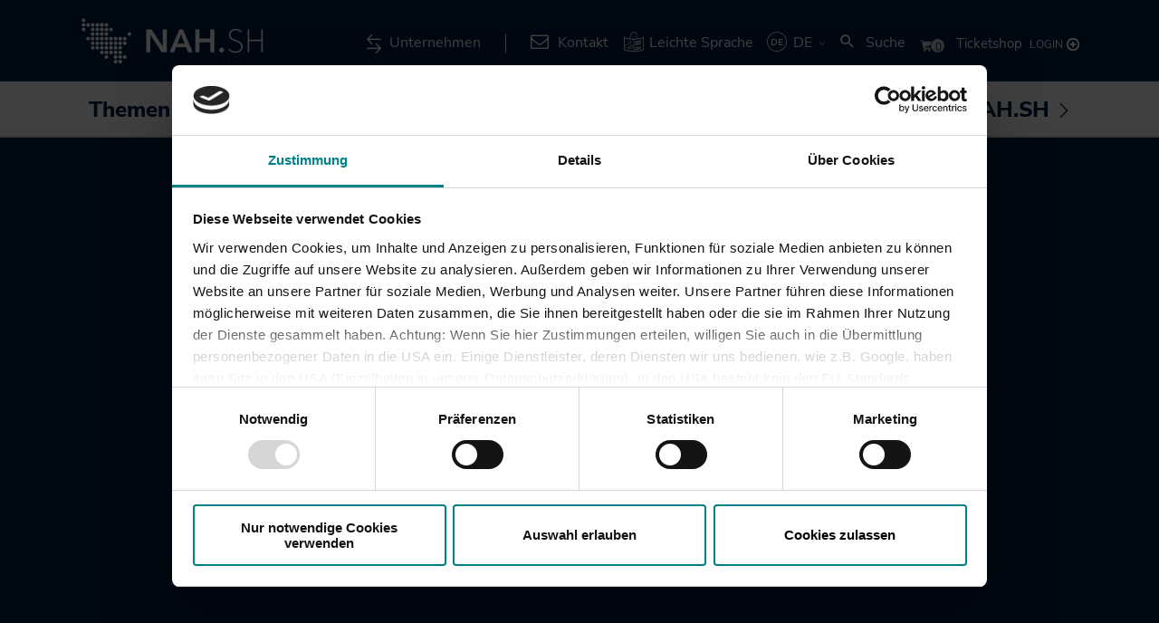

--- FILE ---
content_type: text/html; charset=utf-8
request_url: https://www.nah.sh/de/fahrplan/planer/?ZID=A=16@O=Carl+C.+Biehls+Plads%2C6300+Gr%C3%A5sten%2CD%C3%A4nemark@X=9594490@Y=54922227
body_size: 3658
content:
<!DOCTYPE html>
<html lang="de-DE">

<head lang="de-DE" >
    
    
        <!-- Google Tag Manager -->
        <script data-cookieconsent="ignore">(function(w,d,s,l,i){w[l]=w[l]||[];w[l].push({'gtm.start':
        new Date().getTime(),event:'gtm.js'});var f=d.getElementsByTagName(s)[0],
        j=d.createElement(s),dl=l!='dataLayer'?'&l='+l:'';j.async=true;j.src=
        'https://www.googletagmanager.com/gtm.js?id='+i+dl;f.parentNode.insertBefore(j,f);
        })(window,document,'script','dataLayer','GTM-WHQN5G');</script>
        <!-- End Google Tag Manager -->
    


    <base href="https://www.nah.sh/"><!--[if lte IE 6]></base><![endif]-->
    <!--[if IE]><meta http-equiv="X-UA-Compatible" content="IE=11"><![endif]-->
    <title> Planer | NAH.SH</title>
    <meta name="viewport" content="width=device-width, initial-scale=1.0">
    <meta name="robots" content="noindex">
	<meta name="generator" content="Silverstripe CMS 4.13">
<meta http-equiv="Content-Type" content="text/html; charset=utf-8">
<link rel="apple-touch-icon" sizes="180x180" href="/assets/images/Favicons/apple-touch-icon.png"><link rel="icon" type="image/png" sizes="32x32" href="/assets/images/Favicons/favicon-32x32.png"><link rel="icon" type="image/png" sizes="16x16" href="/assets/images/Favicons/favicon-16x16.png"><link rel="manifest" href="/customsite.webmanifest"><link rel="mask-icon" href="/assets/images/Favicons/safari-pinned-tab.svg">


    <link rel="alternate" hreflang="de-at" href="https://www.nah.sh/ls/fahrplan/planer/" />

    <link rel="alternate" hreflang="de-de" href="https://www.nah.sh/de/fahrplan/planer/" />

    <link rel="alternate" hreflang="en-gb" href="https://www.nah.sh/en/timetable/planner/" />


    <link rel="apple-touch-icon" sizes="180x180" href="/assets/images/Favicons/apple-touch-icon.png"><link rel="icon" type="image/png" sizes="32x32" href="/assets/images/Favicons/favicon-32x32.png"><link rel="icon" type="image/png" sizes="16x16" href="/assets/images/Favicons/favicon-16x16.png"><link rel="manifest" href="/customsite.webmanifest"><link rel="mask-icon" href="/assets/images/Favicons/safari-pinned-tab.svg">

<link rel="stylesheet" type="text/css" href="/assets/_combinedfiles/main-888cdc0.css" />
<link rel="preload" href="resources/themes/default/webfonts/nunito-sans-v11-latin/nunito-sans-v11-latin-regular.woff2" as="font" crossorigin>
<link rel="preload" href="resources/themes/default/webfonts/nunito-sans-v11-latin/nunito-sans-v11-latin-700.woff2" as="font" crossorigin>
<link rel="preload" href="resources/themes/default/webfonts/nunito-sans-v11-latin/nunito-sans-v11-latin-800.woff2" as="font" crossorigin>
<link rel="preload" href="resources/themes/default/webfonts/nunito-sans-v11-latin/nunito-sans-v11-latin-900.woff2" as="font" crossorigin>
<link rel="preload" href="resources/themes/default/webfonts/NahSH-Iconfont/NahSH-Iconfont.woff?xmmoek" as="font" crossorigin>

<link rel="alternate" type="application/rss+xml" title="" href="/de/fahrplan/planer/rssnews" />
</head>

<body>
    
    <!-- Google Tag Manager (noscript) -->
    <noscript><iframe src="https://www.googletagmanager.com/ns.html?id=GTM-WHQN5G"
    height="0" width="0" style="display:none;visibility:hidden"></iframe></noscript>
    <!-- End Google Tag Manager (noscript) -->





    <div id="start" class="sheet">
        <header class="header header--webapp">
    <div class="header__section">
        <div class="header__outer">
            <div class="header__middle">
                <div class="header__inner">
                    <div class="header__segment">
                        
<div class="logo logo--header">
    <a href="/de/" class="logo__link" title="Direkt zu älteren Ausgaben">
        <picture>
            
            <source
                srcset="/assets/images/Logos/nahsh-logo.svg"
                type="image/svg+xml"
            >
            
            <img
                src="/assets/images/Logos/nahsh-logo.png"
                alt="nahsh logo"
                title="nahsh logo"
            >
        </picture>
    </a>
</div>


                        <div class="header__content header__content--ticketshop">
                            <iframe src="https://nahsh.tickeos.de/index.php/cart/compact" scrolling="no" title="Ticketshop"></iframe>
                        </div>
                        <input type="checkbox" id="search--show" class="search-toggler__status">
                        <div class="header__content">
                            <div class="header__content__list">
                                
    <div class="header__content__item header__content--switch">
        <a href="https://unternehmen.nah.sh/" class="header__link">
            <span class="header__title">Unternehmen</span>
        </a>
    </div>


                                

<div class="header__content__item">
    <a href="/de/kontakt/" class="nav-meta__link nav-meta__link--link">
        <span class="nav-meta__title">Kontakt</span>
    </a>
</div>



                                

<a href="/ls/fahrplan/planer/" class="nav-lang__link nav-lang__link--ls nav-lang__link--link"  rel="alternate" hreflang="de-at" >
    <span class="nav-lang__title">Leichte Sprache</span>
</a>


<nav class="header__item nav-lang">
    <input type="checkbox" id="nav-lang--show" class="nav-lang-toggler__status">
    <div class="nav-lang-toggler">
        <label for="nav-lang--show" class="nav-lang-toggler__button nav-lang-toggler__button--de">
            <span class="nav-lang-toggler__title">de</span>
        </label>
        <div class="nav-lang-toggler__holder">
            <ul class="nav-lang__list">
                <li class="header__content__item nav-lang__item">
                    <a href="/de/fahrplan/planer/" class="nav-lang__link nav-lang__link--de nav-lang__link--current"  rel="alternate" hreflang="de-de" >
                        <span class="nav-lang__title">Deutsch</span>
                    </a>
                </li><li class="header__content__item nav-lang__item">
                    <a href="/en/timetable/planner/" class="nav-lang__link nav-lang__link--en nav-lang__link--link"  rel="alternate" hreflang="en-gb" >
                        <span class="nav-lang__title">English</span>
                    </a>
                </li>
            </ul>
        </div>
    </div>
</nav>



                                <div class="header__content__item header__content__item--search">
                                    <label onclick="document.getElementById('ElasticSearchForm_ElasticSearchForm_Search').focus();" for="search--show" class="search-toggler__button">
                                        <span class="search-toggler__title">Suche</span>
                                    </label>
                                    <div class="search-toggler__holder autofocus">
                                        
<form id="ElasticSearchForm_ElasticSearchForm" action="/de/fahrplan/planer/ElasticSearchForm/" method="GET" enctype="application/x-www-form-urlencoded">

	
	<p id="ElasticSearchForm_ElasticSearchForm_error" class="message " style="display: none"></p>
	

	<fieldset>
		
		
			<div id="ElasticSearchForm_ElasticSearchForm_Search_Holder" class="field text form-group--no-label">
	
	<div class="middleColumn">
		<input type="text" name="Search" class="text form-group--no-label" id="ElasticSearchForm_ElasticSearchForm_Search" placeholder="Suchen" required="required" />
	</div>
	
	
	
</div>

		
		<div class="clear"><!-- --></div>
	</fieldset>

	
	<div class="btn-toolbar">
		
			<input type="submit" name="action_results" value="Start" class="action" id="ElasticSearchForm_ElasticSearchForm_action_results" />
		
	</div>
	

</form>


                                    </div>
                                </div>
                            </div>
                        </div>
                    </div>
                    <div class="header__segment">
                        
                        
                </div>
            </div>
        </div>
    </div>
    </div>
    <div class="header__section header__section--navigation">
        <div class="header__outer">
            <div class="header__middle">
                <div class="header__inner">
                    <input type="checkbox" id="navigation--show" class="nav-toggler__status">
                    <div class="nav-toggler">
                        <div class="nav-toggler__switch">
                            <label for="navigation--show" class="nav-toggler__button">
                                <span class="nav-toggler__title">Menü öffnen / schließen</span>
                            </label>
                        </div>
                        <div class="nav-toggler__holder">
                            
<nav class="nav">
    <ul class="nav__list">
        <li class="nav__item">
            
            <input type="checkbox" id="nav-sub--show-1" class="nav-sub-toggler__status">
            <div class="nav-sub-toggler">
                <a href="/de/themen/" class="nav__link nav__link--link">Themen</a>
                <label for="nav-sub--show-1" class="nav-sub-toggler__button">
                    <span class="nav-sub-toggler__title">Untermenü öffnen / schließen</span>
                </label>
                <div class="nav-sub-toggler__holder">
                    <ul class="nav-sub__list">
                        
                        <li class="nav-sub__item">
                            <a href="/de/themen/neuigkeiten/" class="nav-sub__link nav-sub__link--link">Neuigkeiten</a>
                        </li>
                        
                        <li class="nav-sub__item">
                            <a href="/de/themen/besser-fahren/" class="nav-sub__link nav-sub__link--link">Besser fahren</a>
                        </li>
                        
                        <li class="nav-sub__item">
                            <a href="https://akkuzug.nah.sh/" class="nav-sub__link nav-sub__link--link">Akkuzüge</a>
                        </li>
                        
                        <li class="nav-sub__item">
                            <a href="https://nah-ran.sh/" class="nav-sub__link nav-sub__link--link">NAH.ran! Wissenswertes rund um Mobilität und Haltung</a>
                        </li>
                        
                        <li class="nav-sub__item">
                            <a href="/de/themen/klimaschutz/" class="nav-sub__link nav-sub__link--link">Klimaschutz</a>
                        </li>
                        
                        <li class="nav-sub__item">
                            <a href="/de/themen/projekte/" class="nav-sub__link nav-sub__link--link">Projekte</a>
                        </li>
                        
                        <li class="nav-sub__item">
                            <a href="/de/themen/fahrgastbeirat/" class="nav-sub__link nav-sub__link--link">Fahrgastbeirat</a>
                        </li>
                        
                        <li class="nav-sub__item">
                            <a href="/de/themen/qualitaet-auf-der-schiene/" class="nav-sub__link nav-sub__link--link">Qualität auf der Schiene</a>
                        </li>
                        
                        <li class="nav-sub__item">
                            <a href="/de/themen/nah-shstrecken-champion/" class="nav-sub__link nav-sub__link--link">NAH.SH: Strecken-Champion</a>
                        </li>
                        
                    </ul>
                </div>
            </div>
            
        </li><li class="nav__item">
            
            <input type="checkbox" id="nav-sub--show-2" class="nav-sub-toggler__status">
            <div class="nav-sub-toggler">
                <a href="/de/fahrplan/" class="nav__link nav__link--section">Fahrplan</a>
                <label for="nav-sub--show-2" class="nav-sub-toggler__button">
                    <span class="nav-sub-toggler__title">Untermenü öffnen / schließen</span>
                </label>
                <div class="nav-sub-toggler__holder">
                    <ul class="nav-sub__list">
                        
                        <li class="nav-sub__item">
                            <a href="/de/fahrplan/planer/" class="nav-sub__link nav-sub__link--current">Routenplaner</a>
                        </li>
                        
                        <li class="nav-sub__item">
                            <a href="/de/fahrplan/sonderfahrplaene/" class="nav-sub__link nav-sub__link--link">Sonderfahrpläne</a>
                        </li>
                        
                        <li class="nav-sub__item">
                            <a href="/de/fahrplan/die-nah-sh-app/" class="nav-sub__link nav-sub__link--link">Die NAH.SH-App</a>
                        </li>
                        
                        <li class="nav-sub__item">
                            <a href="/de/fahrplan/fahrplantabellen/" class="nav-sub__link nav-sub__link--link">Fahrplantabellen</a>
                        </li>
                        
                        <li class="nav-sub__item">
                            <a href="/de/fahrplan/barrierefrei-unterwegs/" class="nav-sub__link nav-sub__link--link">Barrierefrei unterwegs</a>
                        </li>
                        
                        <li class="nav-sub__item">
                            <a href="/de/fahrplan/bike-ride/" class="nav-sub__link nav-sub__link--link">Bike+Ride: Informationen für Nutzer*innen</a>
                        </li>
                        
                    </ul>
                </div>
            </div>
            
        </li><li class="nav__item">
            
            <input type="checkbox" id="nav-sub--show-3" class="nav-sub-toggler__status">
            <div class="nav-sub-toggler">
                <a href="/de/fahrkarten/" class="nav__link nav__link--link">Fahrkarten</a>
                <label for="nav-sub--show-3" class="nav-sub-toggler__button">
                    <span class="nav-sub-toggler__title">Untermenü öffnen / schließen</span>
                </label>
                <div class="nav-sub-toggler__holder">
                    <ul class="nav-sub__list">
                        
                        <li class="nav-sub__item">
                            <a href="/de/fahrkarten/deutschlandticket/" class="nav-sub__link nav-sub__link--link">Deutschlandticket</a>
                        </li>
                        
                        <li class="nav-sub__item">
                            <a href="/de/fahrkarten/deutschland-schulticket/" class="nav-sub__link nav-sub__link--link">Deutschland-Schulticket</a>
                        </li>
                        
                        <li class="nav-sub__item">
                            <a href="/de/fahrkarten/sh-tarif/" class="nav-sub__link nav-sub__link--link">SH-Tarif</a>
                        </li>
                        
                        <li class="nav-sub__item">
                            <a href="/de/fahrkarten/fahrkarten/" class="nav-sub__link nav-sub__link--link">Fahrkarten</a>
                        </li>
                        
                        <li class="nav-sub__item">
                            <a href="/de/fahrkarten/sh-card/" class="nav-sub__link nav-sub__link--link">SH-Card</a>
                        </li>
                        
                        <li class="nav-sub__item">
                            <a href="/de/fahrkarten/monatskarte-im-abo/" class="nav-sub__link nav-sub__link--link">Monatskarte im Abo</a>
                        </li>
                        
                        <li class="nav-sub__item">
                            <a href="/de/fahrkarten/jobticket/" class="nav-sub__link nav-sub__link--link">Jobticket</a>
                        </li>
                        
                        <li class="nav-sub__item">
                            <a href="/de/fahrkarten/handy-ticket/" class="nav-sub__link nav-sub__link--link">Handy-Ticket</a>
                        </li>
                        
                        <li class="nav-sub__item">
                            <a href="/de/fahrkarten/online-ticket/" class="nav-sub__link nav-sub__link--link">Online-Ticket</a>
                        </li>
                        
                        <li class="nav-sub__item">
                            <a href="/de/fahrkarten/deutschland-semesterticket/" class="nav-sub__link nav-sub__link--link">Semesterticket</a>
                        </li>
                        
                        <li class="nav-sub__item">
                            <a href="/de/fahrkarten/sonderfahrkarten/" class="nav-sub__link nav-sub__link--link">Dänemark-Angebot</a>
                        </li>
                        
                        <li class="nav-sub__item">
                            <a href="/de/fahrkarten/fahrradmitnahme/" class="nav-sub__link nav-sub__link--link">Fahrradmitnahme</a>
                        </li>
                        
                    </ul>
                </div>
            </div>
            
        </li><li class="nav__item">
            
            <input type="checkbox" id="nav-sub--show-4" class="nav-sub-toggler__status">
            <div class="nav-sub-toggler">
                <a href="/de/karten/" class="nav__link nav__link--link">Karten</a>
                <label for="nav-sub--show-4" class="nav-sub-toggler__button">
                    <span class="nav-sub-toggler__title">Untermenü öffnen / schließen</span>
                </label>
                <div class="nav-sub-toggler__holder">
                    <ul class="nav-sub__list">
                        
                        <li class="nav-sub__item">
                            <a href="/de/karten/liniennetzplaene/" class="nav-sub__link nav-sub__link--link">Liniennetzpläne für Schleswig-Holstein</a>
                        </li>
                        
                        <li class="nav-sub__item">
                            <a href="/de/karten/stationsplaene/" class="nav-sub__link nav-sub__link--link">Stationspläne</a>
                        </li>
                        
                        <li class="nav-sub__item">
                            <a href="/de/karten/interaktive-karten-fuer-schleswig-holstein/" class="nav-sub__link nav-sub__link--link">Kartenbasierte Abfrage zum Bahnverkehr</a>
                        </li>
                        
                        <li class="nav-sub__item">
                            <a href="/de/karten/karten-zum-download/" class="nav-sub__link nav-sub__link--link"> Karten zum Download</a>
                        </li>
                        
                    </ul>
                </div>
            </div>
            
        </li><li class="nav__item">
            
            <input type="checkbox" id="nav-sub--show-5" class="nav-sub-toggler__status">
            <div class="nav-sub-toggler">
                <a href="/de/service/" class="nav__link nav__link--link">Service</a>
                <label for="nav-sub--show-5" class="nav-sub-toggler__button">
                    <span class="nav-sub-toggler__title">Untermenü öffnen / schließen</span>
                </label>
                <div class="nav-sub-toggler__holder">
                    <ul class="nav-sub__list">
                        
                        <li class="nav-sub__item">
                            <a href="https://www.los-lesen.de/" class="nav-sub__link nav-sub__link--link">los! - Das Magazin für Mobilität</a>
                        </li>
                        
                        <li class="nav-sub__item">
                            <a href="/de/service/nah-ran-das-magazin/" class="nav-sub__link nav-sub__link--link">NAH.ran! - Das Nachhaltigkeitsmagazin</a>
                        </li>
                        
                        <li class="nav-sub__item">
                            <a href="/de/service/nah-sh-erleben/" class="nav-sub__link nav-sub__link--link">NAH.SH erleben</a>
                        </li>
                        
                        <li class="nav-sub__item">
                            <a href="/de/service/soemmer/" class="nav-sub__link nav-sub__link--link">Sömmer</a>
                        </li>
                        
                        <li class="nav-sub__item">
                            <a href="/de/service/radtouren-durch-schleswig-holstein/" class="nav-sub__link nav-sub__link--link">Radtouren durch Schleswig-Holstein</a>
                        </li>
                        
                        <li class="nav-sub__item">
                            <a href="/de/service/nachhaltiges-hausaufgabenheft-fuer-grundschueler/" class="nav-sub__link nav-sub__link--link">Nachhaltiges Hausaufgabenheft für Grundschüler*innen in SH</a>
                        </li>
                        
                    </ul>
                </div>
            </div>
            
        </li><li class="nav__item">
            
            <input type="checkbox" id="nav-sub--show-6" class="nav-sub-toggler__status">
            <div class="nav-sub-toggler">
                <a href="/de/nah-sh/" class="nav__link nav__link--link">NAH.SH</a>
                <label for="nav-sub--show-6" class="nav-sub-toggler__button">
                    <span class="nav-sub-toggler__title">Untermenü öffnen / schließen</span>
                </label>
                <div class="nav-sub-toggler__holder">
                    <ul class="nav-sub__list">
                        
                        <li class="nav-sub__item">
                            <a href="/de/nah-sh/die-nah-sh/" class="nav-sub__link nav-sub__link--link">Die NAH.SH GmbH</a>
                        </li>
                        
                        <li class="nav-sub__item">
                            <a href="/de/nah-sh/die-unternehmen/" class="nav-sub__link nav-sub__link--link">Verkehrsunternehmen</a>
                        </li>
                        
                        <li class="nav-sub__item">
                            <a href="https://unternehmen.nah.sh/de/karriere/stellenangebote/" class="nav-sub__link nav-sub__link--link">Stellenangebote der NAH.SH GmbH</a>
                        </li>
                        
                        <li class="nav-sub__item">
                            <a href="https://unternehmen.nah.sh/de/karriere/sei-teil-der-verkehrswende-dein-job-im-nahverkehr/" class="nav-sub__link nav-sub__link--link">Sei Teil der Verkehrswende! Dein Job im Nahverkehr.</a>
                        </li>
                        
                    </ul>
                </div>
            </div>
            
        </li>
    </ul>
</nav>


                        </div>
                    </div>
                </div>
            </div>
        </div>
    </div>
</header>


        <div class="webapp">
    <script type="text/javascript" src="https://nahsh.hafas.cloud/js/external/hafas-iframe-api.js"></script>
<div id="HafasWebApp" webapp-src="https://nahsh.hafas.cloud/index.html?" webapp-label="Fahrplanauskunft" webapp-map-zoom-handling="no"></div>
<script type="text/javascript" src="https://nahsh.hafas.cloud/js/external/hafas-iframe-api-config-default-1.js"></script>
</div>

        
        
        
        
    </div>
    

<script type="application/javascript" src="/assets/_combinedfiles/main-9e4ff07.js"></script>
<script type="application/javascript" src="/resources/vendor/hajtech/silverstripe-videofield/client/dist/javascript/video.js?m=1755770460"></script>
</body>

</html>


--- FILE ---
content_type: text/css
request_url: https://nahsh.tickeos.de/css/standard_components.css
body_size: 2319
content:
/*---------------------------BESTELLSCHRITTE----------------------------------*/

div.progress-bar_cms_content
{
  padding: 20px 0px;
}

div.progress-bar ul.shop_navi
{
  list-style-type:none;
  margin-bottom:0;
  overflow:hidden;
}

div.progress-bar ul.shop_navi li
{
  float:left;
  text-align:center;
  width:16.6%;
  background-position: 49% top;
  background-repeat: no-repeat;
}

div.progress-bar ul.shop_navi li a
{
  color:black;
  font-weight: normal;
  text-decoration: none;
}


div.progress-bar ul.shop_navi li .caption
{
  display: block;
  font-size: 12px;
  padding-top: 30px;
}

div.progress-bar ul.shop_navi li.active .caption
{
  font-weight: bold;
}

div.progress-bar ul.shop_navi li span.step-id
{
  display:none;
}


div.progress-bar ul.shop_navi li.step-1
{
  background-image: url("../layout/images/step-1.png");
}

div.progress-bar ul.shop_navi li.step-1.active
{
  background-image: url("../layout/images/step-1-active.png");
}

div.progress-bar ul.shop_navi li.step-2
{
  background-image: url("../layout/images/step-2.png");
}

div.progress-bar ul.shop_navi li.step-2.active
{
  background-image: url("../layout/images/step-2-active.png");
}

div.progress-bar ul.shop_navi li.step-3
{
  background-image: url("../layout/images/step-3.png");
}

div.progress-bar ul.shop_navi li.step-3.active
{
  background-image: url("../layout/images/step-3-active.png");
}

div.progress-bar ul.shop_navi li.step-4
{
  background-image: url("../layout/images/step-4.png");
}

div.progress-bar ul.shop_navi li.step-4.active
{
  background-image: url("../layout/images/step-4-active.png");
}

div.progress-bar ul.shop_navi li.step-5
{
  background-image: url("../layout/images/step-5.png");
}

div.progress-bar ul.shop_navi li.step-5.active
{
  background-image: url("../layout/images/step-5-active.png");
}

div.progress-bar ul.shop_navi li.step-6
{
  background-image: url("../layout/images/step-6.png");
}

div.progress-bar ul.shop_navi li.step-6.active
{
  background-image: url("../layout/images/step-6-active.png");
}

div.progress-bar ul.shop_navi li.step-7
{
  background-image: url("../layout/images/step-7.png");
}

div.progress-bar ul.shop_navi li.step-7.active
{
  background-image: url("../layout/images/step-7-active.png");
}

/*------------------------------RELATION-SEARCH-------------------------------*/
table.relation-search.relation-search-part-1
{
    float: left;
}

table.relation-search.relation-search-part-2
{
    float: right;
}

div.relation_search_form label,
div.relation_search_form input,
div.relation_search_form select
{
    vertical-align: middle;
}

#relation_search_date,
#relation_search_date_return,
#relation_search_date_range_from,
#relation_search_date_range_to
{
    width: 70px;
}

#relation_search_time,
#relation_search_time_return,
#relation_search_reservation_time,
#relation_search_reservation_return_time
{
    width: 40px;
}


/*-------------------Relation-Serach-Distribution-Dropdown--------------------*/

#shop-content table.relation_search_result
{
    position: relative;
    /*z-index: 60;*/
}

div.distribution-select
{
    position: relative;
    z-index: 70;
}

div.dropdown-container
{
    position: absolute;
    top: 0;
    left: 0;
    width: 100%;
    height: 100%;
    z-index: 10;
    background: url(about:blank);
    z-index: 80;
}

div.dropdown-container ul.dropdown
{
    z-index: 2000;
    position: absolute;
    top: 100%;
    left: 0;
    background-color: white;
    border: 1px solid #C8C5B9;
    display: none;
}


div.droppeddown ul.dropdown
{
    display: block;
}


div.dropdown-container ul.dropdown li
{
    z-index: 2001;
    padding:2px 10px;
    cursor: pointer;
    white-space: nowrap;
}

div.dropdown-container ul.dropdown li:hover
{
    background-color: #CEDE09;
}


div.dropdown-container ul.dropdown li img
{
    vertical-align: middle;
    margin-right: 10px;
}

/*------------------------------Date Picker-----------------------------------*/

a.dp-choose-date
{
    background: url("../layout/images/icon_kalender.png") no-repeat scroll 0 -1px transparent !important;
    display: inline-block !important;
    height: 24px;
    margin-left: 10px;
    margin-top: 3px;
    padding: 0 !important;
    vertical-align: middle;
    width: 26px;
}

a.dp-choose-date span {
    display: none;
}

div.dp-popup
{
    border: 1px solid #e1e1e1;
    float:left;
    background-color:white;
    position:absolute;    
}

div.dp-popup-inline
{
    margin-left:20px;
    position:relative;
}

div.dp-popup h2
{
    text-align: center;
    font-weight: bold;
    color: #535353;
    background-color: #F3F3F3;
    padding:2px;
    margin-bottom:0px;
    margin-left: 0px;
    margin-top: 0px;
    font-size: 100%;
}

div.dp-popup table.jCalendar
{
    margin: 0;
}

div.dp-popup table.jCalendar td,
div.dp-popup table.jCalendar th
{
    padding:2px 4px;
    text-align:center;
}

div.dp-popup table.jCalendar thead th
{
    background-color: #4C4E56;
    color: white;
}

div.dp-popup table.jCalendar td
{
    cursor:hand;
    cursor:pointer;
    color:#535353;
}

div.dp-popup table.jCalendar td.disabled,
div.dp-popup table.jCalendar td.other-month
{
    color: #ccc;
}

div.dp-popup table.jCalendar td.disabled
{
    cursor:default;
}

div.dp-popup table.jCalendar td.today
{
    font-weight:bold;
}

div.dp-popup table.jCalendar td.weekend
{
    background-color:#f3f3f3;
}

div.dp-popup table.jCalendar td.selected
{
    background-color:#4C4E56;
    color: #ffffff;
}

div.dp-popup div.dp-nav-prev
{
    position:absolute;
    top:0px;
    left:0px;
}

div.dp-popup div.dp-nav-prev .disabled,
div.dp-popup div.dp-nav-prev .dp-nav-prev-year,
div.dp-popup div.dp-nav-next .disabled,
div.dp-popup div.dp-nav-next .dp-nav-next-year
{
    display:none;
}

div.dp-popup div.dp-nav-next
{
    position:absolute;
    top:0px;
    right:0px;
}

div.dp-popup a.dp-nav-prev-month,
div.dp-popup a.dp-nav-next-month
{
    display:block;
    width : 14px;
    height: 16px;
    background-repeat: no-repeat;
    background-position:50% 50%;
    margin-top: 5px;
}

div.dp-popup a.dp-nav-prev-month span,
div.dp-popup a.dp-nav-next-month span
{
    display:none;
}

div.dp-popup a.dp-nav-prev-month
{  
    background: url("../images/arrow_left.png") no-repeat scroll 8px 2px transparent;
}  

div.dp-popup a.dp-nav-next-month
{
     background: url("../images/arrow_right.png") no-repeat scroll 0 2px transparent;
}

form#ticket_options div.dp-popup-inline
{
    margin-left: 0;
    margin-bottom: 6px;
}

/*------------------------------AutoComplete--------------------------------- */

.ac_results
{
    color: #333;
    padding: 0px;
    border: 1px solid  #BFD23A;
    background-color: white;
    overflow: hidden;
    z-index: 99999;
    text-align: left;
}

.ac_results ul
{
    width: 100%;
    list-style-position: outside;
    list-style: none;
    padding: 0;
    margin: 0;
}
.ac_results li
{
    margin: 0px;
    padding: 2px 5px;
    cursor: default;
    display: block;

    overflow: hidden;
}

.ac_results li.ac_over
{
    background-color: #BFD23A;
    color: black;
    /*  text-decoration:underline; */
    *cursor:hand;
    cursor: pointer;
}

.schedule_search_relation_product_customer_info
{
    background-color: #FFFFFF !important;
    border: 1px solid #DFDFDF !important;
    padding: 20px !important;
    margin: 10px;
    position: absolute;
    text-align: center !important;
    width: 300px;
}

/*------------------------------Personal Data--------------------------------- */

div.presentation-block
{
    margin-bottom: 20px;
}

div.personal_data-register div.content-section
{
    clear: both;
}

table.data-display
{
  display: block;
  width: 96%;
  padding-left: 10px;
  margin-top: 20px;
  margin-bottom: 20px;
}

table.personal-data-1,
div.personal-data-1,
div.delivery-1
{
    float: left;
}

table.personal-data-2,
div.personal-data-2,
div.delivery-2
{
    float: right;
}

div.personal_data-modify div.presentation-block div.readonly
{
    padding-top: 3px;
}

div.personal_data-anonymousCustomer div.presentation-block input[type="text"],
div.personal_data-anonymousCustomer div.presentation-block input[type="tel"],
div.personal_data-anonymousCustomer div.presentation-block input[type="email"],
div.personal_data-anonymousCustomer div.presentation-block input[type="password"],
div.personal_data-modify div.presentation-block input[type="text"],
div.personal_data-modify div.presentation-block input[type="tel"],
div.personal_data-modify div.presentation-block input[type="email"],
div.personal_data-modify div.presentation-block input[type="password"],
div.personal_data-register div.presentation-block input[type="text"],
div.personal_data-register div.presentation-block input[type="tel"],
div.personal_data-register div.presentation-block input[type="email"],
div.personal_data-register div.presentation-block input[type="password"]
{
    width: 212px;
}

div.personal_data-anonymousCustomer div.presentation-block select,
div.personal_data-modify div.presentation-block select,
div.personal_data-register div.presentation-block select
{
    width: 214px;
}

div.personal_data-anonymousCustomer h1,
div.personal_data-modify h1
{
    clear: both;
}

div.personal_data-anonymousCustomer h1.payment
{
    border-top: 1px solid #FFFFFF;
    padding-top: 20px;
}

table.data-display th
{
    padding-left: 0;
    font-weight: bold;
    width: 150px;
}

table.data-display td div
{
    display: grid;
}

div.payment_data-statement table.data th
{
  padding: 5px 10px;
  text-align: left;
}
div.payment_data-statement table.data td.capture
{
  color: #FF0000;
}
div.payment_data-statement table.data td.refund
{
  color: #00FF00;
}

input.date-part.date-text.days
{
    width: 25%;
}

input.date-part.date-text.months
{
    width: 25%;
}

input.date-part.date-text.years
{
    width: 39%;
}

div.personal_data-anonymousCustomer div.presentation-block select.days,
div.personal_data-modify div.presentation-block select.days,
div.personal_data-register div.presentation-block select.days
{
    width: 49px;
}

div.personal_data-anonymousCustomer div.presentation-block select.months,
div.personal_data-modify div.presentation-block select.months,
div.personal_data-register div.presentation-block select.months
{
    width: 92px;
}

div.personal_data-anonymousCustomer div.presentation-block select.years,
div.personal_data-modify div.presentation-block select.years,
div.personal_data-register div.presentation-block select.years
{
    width: 65px;
}

p.change_data_link_container
{
    clear: both;
}

div.personal_data-display div.content-section p
{
    clear: both;
}

div.personal_data-display div.content-section p.error
{
    color:#F00000
}

div.content-section div.personal-data-1 div.field,
div.content-section div.personal-data-2 div.field,
div.content-section div.delivery-1 div.field,
div.content-section div.delivery-2 div.field
{
    width: 340px;
}

div.presentation-block div.field > label
{
    float: left;
    padding-right: 2px;
    padding-top: 3px;
    width: 110px;
}

div.presentation-block div.field.direct_debit_auth > label,
div.presentation-block div.field.pass_written_form > label
{
  width: 141px;
  padding-bottom: 15px;
}

div.personal_data-anonymousCustomer div#pass_written_form_tooltip,
div.personal_data-anonymousCustomer div#direct_debit_auth_tooltip
{
  display: inline-block;
}

div.presentation-block div.field
{
    clear: both;
    margin-bottom: 6px;
    margin-top: 6px;
}

div.presentation-block-major-customer-login-data div.field
{
    clear: none;
}

/* -------------- Customer Confirmation ------------------ */
.customer-activated
{
  width: 100%;
}

.customer-activated .customer-activated-title h3
{
  font-size: 100%;
  font-weight: bold;
}

.customer-activated .customer-activated-title h3
{
  font-size: 100%;
  font-weight: bold;
}

--- FILE ---
content_type: text/css
request_url: https://nahsh.tickeos.de/layout/css/components.css
body_size: 9295
content:
body div#body #content .navigation ul .lvs a
{
   background-position: -181px bottom;
}

p.top
{
    margin-top: 20px;
}

div#body div.navigation div.user-panel h2
{
    color: #4C4E56;
    font-size: 14px;
    font-weight: bold;
    height: 20px;
    line-height: 20px;
    margin: 0 0 3px;
    padding: 5px 25px 0;
    background: url("../images/arrow_spaeter.png") no-repeat scroll 10px 12px transparent;
    cursor: pointer;
}

div#body div.navigation div.user-panel h2.content-is-hidden {
    background-image: url("../images/arrow_right.png");
}

div#body .navigation form
{
   float: none;  
   height: auto;
}

div#body div.navigation div.user-panel p
{
    padding: 0 10px;
}

div#body div.navigation div.user-panel div.cart p
{
    color: #000000;
    background: url("../images/cart_icon_nahsh.png") no-repeat scroll 0 7px;
    margin-left: 10px;
    padding-left: 20px;
    padding-top: 5px;
}

div#body div.navigation div.user-panel div.cart p.article-count
{
    color: #545454;
    font-style: normal;
    font-weight: bold;
}

div#body div.navigation div.user-panel div.cart div.button-container
{
    padding: 0 10px;
}

div#body div.navigation div.user-panel div.login p.user_name
{
    padding-left: 25px;
    line-height: 1.3;
    color: #000000;
}

div#body div.navigation div.user-panel div.login ul.link-list
{
    margin-top: 5px;
}

div#body div.navigation div.user-panel div.login ul.link-list,
div#body div.navigation div.user-panel div.login div.button-container
{
    padding: 0 10px;
}

div#body div.navigation div.user-panel div.login form.enable-hint p.password,
div#body div.navigation div.user-panel div.login form.enable-hint div.button-container
{
    padding: 0;
}

div#body div.navigation div.user-panel div.login div.button-container
{
    margin-top: 10px;
    margin-bottom: 5px;
}

div#body div.navigation div.user-panel div.login div.button-container input.button,
div#body div.navigation div.user-panel div.login div.button-container a.button
{
    background: url("../images/button_login.png") no-repeat scroll right center #4C4E56;
    width: 165px;
    height: 18px;
    float: none;
    margin-bottom: 0;
    line-height: normal;
}

div#body div.navigation div.user-panel a
{
    background: url("../images/arrow_right.png") no-repeat scroll 0 5px transparent;
    padding-left: 16px;
    color: #4C4E56;
    font-weight: normal;
    display: inline-block;
    padding-top: 0;
    height: auto;
}

div#body div.navigation div.user-panel div.cart a
{
    background: url("../images/cart_icon_nahsh.png") no-repeat scroll 0 7px transparent;
    padding-left: 20px;
    color: #000000;
    font-weight: normal;
    padding-top: 5px;
    display: block;
    text-decoration: none;
}

div#body div.navigation div.user-panel div.login div.button-container a.button
{
    height: 19px;
    width: 155px;
    font-weight: bold;
    color: #FFFFFF;
    display: block;
  padding: 3px 0 0 10px !important;
}

div#body div.navigation div.user-panel div.login input.text
{
    width: 155px;
    float: none;
    background: none repeat scroll 0 0 #FFFFFF;
    border: 1px solid #CCCCCC;
    color: #000000;
    font-size: 1em;
    padding: 3px 4px;
    margin-bottom: 10px;
}

div.actions a
{
    background-image: none;
    padding-left: 0;
}

ul.styleSize,
ul.styleContrast
{
    display: none;
}

/* Search Form */

div.actual-content th
{
    padding: 5px;
    vertical-align: middle;
}

div.actual-content td
{
    padding: 5px;
    vertical-align: middle;
}

div.relationProductSale-show div.actions,
div.scheduleSearch-show div.actions
{
    position: relative;
}

div.relationProductSale-show div.actions input.button,
div.scheduleSearch-show div.actions input.button
{
    margin-bottom: 0 !important;
}

div.relationProductSale-show h2,
div.scheduleSearch-show h2
{
    color: #000000;
    font-family: Georgia,Times,serif;
    font-size: 16px;
    font-weight: bold;
}

div.relationProductSale-show,
div.scheduleSearch-show
{
    background-color: #FFFFFF !important;
    padding: 0 !important;
}

td.text-right
{
    float: right;
}

table.schedule_search_result
{
    width: 100%;
}

table.schedule_search_result thead
{
    background-color: #FFFFFF;
    font-weight: bold;
}

table.schedule_search_result tr.time-adjust td
{
    background-color: #DFDFDF;
    font-weight: normal;
}

table.schedule_search_result tr.time-adjust td a
{
    color: #545454;
    text-decoration: none;
    background: url("../images/arrow_frueher.png") no-repeat scroll 10px 2px transparent !important;
    padding-left: 25px;
}

table.schedule_search_result tfoot tr.time-adjust td a
{
    background: url("../images/arrow_spaeter.png") no-repeat scroll 10px 4px transparent !important;
}

table.schedule_search_result tr.time-adjust td:empty
{
    background-color: #F0F0F1;
}

table.schedule_search_result tbody tr.connection-start
{
    border-top: 1px solid #DFDFDF;
}

table.schedule_search_result tbody tr.connection-start td
{
   
}

table.schedule_search_result tbody tr.connection-start td:first-child
{
    background: url("../images/arrow_right.png") no-repeat scroll 5px 13px transparent !important;
    padding-left: 15px;
}

table.schedule_search_result tbody tr.connection-end td:first-child
{
    padding-left: 15px;
}

table.schedule_search_result tbody tr.connection td:first-child
{
   width: 220px;
}

table.schedule_search_result tfoot tr
{
    border-top: 1px solid #DFDFDF;
}

table.schedule_search_result tbody input.button
{
    color: #8D9D1E;
    background: url("../images/arrow_green.png") no-repeat scroll 0px 8px transparent !important;
    padding-left: 10px;
    width: auto;
    margin-bottom: 0;
    font-weight: normal;
    cursor: pointer;
}

/* Ticketwahl*/

div.scheduleSearch-listProductsForScheduleConnection
{
    background-color: #FFFFFF !important;
    padding: 0 !important;
}

div.scheduleSearch-listProductsForScheduleConnection div.query_details
{
    background-color: #F0F0F1;
    padding: 0 20px 40px;
    margin-bottom: 10px;
}

div.schedule_search_result_box h1
{
    background-color: #F0F0F1;
    padding-top: 20px;
    padding-left: 20px;
    padding-bottom: 0;
}

div.schedule_search_result_box h2
{
    background-color: #F0F0F1;
    padding-top: 20px;
    padding-left: 20px;
    padding-bottom: 10px;
    font-weight: bold;
}

div.schedule_search_result_box a.button
{
    float: right;
}

div.schedule_search_result_box form
{
    clear: both;
}

table.schedule_connection
{
    margin-bottom: 20px;
}

table.schedule_connection th,
table.schedule_connection td
{
    padding-top: 0;
    padding-bottom: 0;
}

table.schedule_connection th
{
    padding-left: 0;
    padding-right: 40px;
    font-weight: bold;
    width: 100px;
}

div.schedule_search_result_box form
{
    background-color: #F0F0F1;
    padding: 20px 20px 40px;
}

div.schedule_search_result_box div.actions
{
    position: relative !important;
    bottom: 0 !important;    
}

div.question_reserve_seat
{
    display: none;
}

div.relation_search_form label:after{
    content:':';
}
div.relation_search_form label[for=relation_search_adult_count]:after,
div.relation_search_form label[for=relation_search_child_count]:after,
div.relation_search_form label[for=relation_search_travel_class_1]:after,
div.relation_search_form label[for=relation_search_travel_class_2]:after,
div.relation_search_form ul.error-list label:after
{
    content:' ';
}

div.relation_search_result_container_box
{
    padding-top: 20px;
    padding-bottom: 20px;
}

div.relation_search_result_container 
{
    margin-bottom: 10px;
}

div.relation_search_form .bahncard-row .select-wrapper
{
    width: 70%;
    float: right;

}

div.relation_search_result_box h3
{
    background-color: #E6E6E6;
    color: #000;
    padding:10px 10px 10px 40px;
    margin: 0;
}

div.relation_search_result_box h3 a
{
    background-image: none;
    text-decoration: none;
    padding: 0;
}

div.relation_search_result_box table
{
    border: 1px solid #e6e6e6;
}

div.relation_search_result_box table th
{
    border: 0;
    padding: 15px 0;
    color: #000;
}

div.relation_search_result_box table td
{
    color: #00a2aa;
    padding-bottom: 10px;
}

div.relation_search_result_box table th:first-child,
div.relation_search_result_box table td:first-child
{
    padding-left: 20px;
}

table.relation_search_result td{
    font-weight: bold;
}

div.scheduleSearch-show div.notice
{
    padding: 20px;
    font-weight: bold;
    display: none;
}

div.schedule_search_link_to_foreign_shop_div
{
    background-color: #FFFFFF !important;
    border: 1px solid #DFDFDF !important;
    padding: 20px !important;
    margin: 10px;
    position: absolute;
    text-align: center !important;
    width: 300px;
}

a.external-shop-url
{
    cursor: pointer;
}

div.schedule_search_link_to_foreign_shop_div a
{
    background: url("../images/arrow_green.png") no-repeat scroll 0 5px transparent;
    padding-left: 10px;
}

div.relationProductSale-showResult h2
{
    font-weight: bold;
}

div.notice-custom
{
    margin-bottom: 10px;
}

div.relationProductSale-showResult div.relation_search_result_container div.actions
{
   position: relative;
   bottom: 0;
}

/* standardProductSale */

div.standardProductSale-index div.product
{
    margin-top: 15px;
}

div.standardProductSale-index div.product h1
{
    font-weight: bold;
    display: inline;
    margin-right: 10px;
    font-family: sans-serif;
    font-size: 12px;
}

div.standardProductSale-show div.cms-content-befor-tabs p,
div.standardProductSale-show div.description
{
    margin-bottom: 10px;
}

div.standardProductSale-show div.description,
div.standardProductSale-show div.cms-content-befor-tabs p,
div.actual-content.standardProductSale-show div.options,
div.actual-content.standardProductSale-show div.price,
div.actual-content div.price
{
    background-color: #F0F0F1;
    padding: 20px;
}

#ticket_options div.price {
  margin: 20px 0;
}

div.price
{
    border-top: 1px solid #FFFFFF;
    padding-top: 15px;
    font-weight: bold;
}

div.price span
{
    font-size: 16px !important;
}

div.price span.key
{
    padding-right: 65px;
}

/* Personalisierung */

div.standardProductSale-show
{
    background-color: #FFFFFF !important;
    padding: 0 !important;
}

div.standardProductSale-show div.product_details
{
    padding: 15px 20px;
    border: 1px solid #e6e6e6;
    margin-bottom: 30px;
}

div.standardProductSale-show div.product_details table
{
    margin: 0;
}

#product_details_personalization_text
{
    margin-bottom: 30px;
}

div.product_details table.key-value th,
div.product_details table.key-value td
{
    padding-top: 0;
    padding-bottom: 0;
}

div.product_details table.key-value th
{
    padding-left: 0;
    padding-right: 40px;
    width: 100px;
}
div.personalization-fields h3
{
    margin: 20px 0 30px 0;
}

div.personalization-fields table.data-entry
{
    width: 100%;
}

div.personalization-fields table.data-entry th
{
    width: 16%;
    padding: 0 0 15px 0;
}

div.personalization-fields table.data-entry td
{
    padding: 0 0 15px 0;
}

div.standardProductSale-show div.presentation-block select
{
    width: 223px; 
}

form .data-entry div.personalization_identitycard_number input[type="text"]
{
    width: 46px !important;
    padding: 4px;
    margin-right: 10px;
    margin-top: 15px;
}

.content form .field div.personalization_identitycard_number input
{
  margin-right: 10px;
  width: 50px;
}

.content form .field div.personalization_identitycard_number
{
  margin-top: 10px;
}

div.personalization_identitycard_number p
{
  display: inline-block;
  margin: 0;
  font-size: 11px;
}

/* ShoppingCard */

table.cart thead
{
    background-color: #777777;
}

table.cart thead th
{
   font-weight: bold;
    color: #fff;
}

table.cart td[id^=rowAmount]
{
    border-left: 1px solid #ccc;
}
table.cart td[id^=rowAmount],
table.cart th.cart_amount
{
    padding-left: 30px;
}

table.cart td[id^=totalPriceProduct]
{
    border-right: 1px solid #ccc;
}

table.cart thead th.cart_for
{
    width: 20%;
}

table.cart tr.actions .first
{
    border-left: 1px solid #ccc;
}

table.cart tr.actions .last
{
    border-right: 1px solid #ccc;
}

table.cart tr.actions .first,
table.cart tr.actions .last
{
    padding-bottom: 20px;
}

table.cart tr.actions
{
    border-bottom: 1px solid #ccc;
}

table.cart th.cart_unit_price,
table.cart th.cart_all_round_price,
table.cart td.price
{
    text-align: right;
}

.price #total_price_val{
  float: right;
}

table.cart td[id^=totalPriceProduct],
table.cart th.cart_all_round_price,
.order_confirmation_cart-content td.price_complete
{
    padding-right: 30px;
}

table.cart tr.odd td
{
    background-color: #f5f5f5;
}

table.cart tr.space td
{
    border: 0!important;
}

table.cart td strong,
table.cart td[id^=rowAmount],
.personalization,
.price,
div.price > span,
tr.total,
td.amount,
td.price_single,
td.price_complete
{
    color: #00a2a9;
    font-weight: bold;
}

.price span
{
    font-weight: normal;
    color: #000;
}
td.price_complete span.taxes{
    color: #000;
    font-weight: normal;
}

.order_confirmation_cart-content table.cart thead th,
.cart-content-table table.cart thead th{
    font-weight: normal;
}

.cart-content .left
{
    float: left;
}

table.cart tr.total, table.cart tr.mwst
{
    background-color: #E3E3E3;
}

table.cart th, table.cart td 
{
    padding: 10px;
    vertical-align: top;
}

table.cart tr.total td, table.cart tr.total th
{
    padding-bottom: 0;
}

table.cart tr.total th
{
    font-weight: bold;
}

table.cart td.price span.mwst,
table.cart tr.mwst td
{
    padding-top: 0;
}

table.cart td.actions a.remove
{
     background: url("../images/icon_delete.png") no-repeat scroll 0 0;
     width: 0px;
     height: 16px;
     display: block;
     overflow: hidden;
     padding-left: 16px;
     margin-top: 5px;
}

#order-sum-total,
table.cart tr.mwst td
{
    text-align: right;
    padding-right: 30px;
}

div.cart-content table.cart a.button
{
    display: inline-block;
    padding: 5px 30px;
}

div.cart-content p
{
    margin-bottom: 20px;
}

.cart-content .personalization
{
    color:black;
    font-weight: 100;
}

.cart .cart-item-attributes:last-child{
    visibility:hidden;
}

.order_confirmation_cart-content .cart-item-attributes{
    top:0px;
}

.order_details .connection_detail{
    display: block;
}

div.cart-content div.button-helper,
div.personal_data-modify div.right div.button-helper,
div.actual-content a.button.personal_data_change,
div.actual-content a.button.personal_data_anonymize
{
    display: inline-block;
    vertical-align: top;
}

.sfGuardAuth-resetPassword .password_request-content a.button,
#personal_data_display_button_next
{
  width: 150px;
}

#shopping_cart_button_next
{
    padding: 5px 35px 5px 15px;
}

div.cart-content div.actions
{
    bottom: -80px;    
}

/* Personal Data */

div.personal_data-register div.content-section
{
    clear: both;
}

table.data-display
{
    margin-top: 20px;
    margin-bottom: 20px;
}

div.personal_data-loginCredentials p.required_field_hint
{
    display: inline;
    float: left;
    width: 100px;
}

div#body div#content div.actual-content.login-credentials-headline
{
  background-color: white;
  margin-bottom: 8px;
  padding: 0 0 0 5px;
}

div#body div#content div.actual-content.login-credentials-headline h1
{
  padding: 0 0 5px;
}

div#body div#content div.actual-content.login-credentials-headline p.success
{
  margin-bottom: 20px;
}

div.personal_data-modify div.presentation-block div.readonly
{
    padding-top: 3px;
}

div.personal_data-anonymousCustomer h1,
div.personal_data-modify h1
{
    clear: both;
}

div.personal_data-anonymousCustomer h1.payment
{
    border-top: 1px solid #FFFFFF;
    padding-top: 20px;
}

table.data-display th
{
    padding-left: 0;
    font-weight: bold;
    width: 150px;
}

select.date-part.days
{
    width: 54px !important;
}

select.months
{
    width: 100px !important;
}

select.years
{
    width: 68px !important;
}

span.optional
{
    display: none;
}

p.change_data_link_container
{
    clear: both;
    width: 50%;
    float: left;
}

.content form#payment_method{
    width: 30%;
    clear: none;
    float: right;
}

div.personal_data-display div.content-section p
{
    clear: both;
}

div.personal_data-modify input#customer_data_customer_street,
div.personal_data-modify input#customer_data_customer_street_number,
div.personal_data-modify input#customer_data_customer_postal_code,
div.personal_data-modify input#customer_data_customer_city
{
float:left;
}
div.personal_data-modify input#customer_data_customer_street_number,
div.personal_data-modify input#customer_data_customer_postal_code,
div.personal_data-register input#customer_data_customer_street_number,
div.personal_data-register input#customer_data_customer_postal_code,
input#customer_data_oepnv_customer_db_street_number,
input#customer_data_oepnv_customer_db_postal_code
{
    width: 80px;
}
div.personal_data-modify input#customer_data_customer_street,
div.personal_data-modify input#customer_data_customer_city,
div.personal_data-register input#customer_data_customer_street,
div.personal_data-register input#customer_data_customer_city,
input#customer_data_oepnv_customer_db_street,
input#customer_data_oepnv_customer_db_city
{
    width: 510px;
}
div.personal_data-modify input#customer_data_customer_street_number,
div.personal_data-register input#customer_data_customer_street_number,
input#customer_data_oepnv_customer_db_street_number
{
    margin-left: 10px;
}
div.personal_data-modify input#customer_data_customer_postal_code,
div.personal_data-register input#customer_data_customer_postal_code,
input#customer_data_oepnv_customer_db_postal_code
{
    margin-right: 10px;
}

div.personal_data-modify h1,
div.personal_data-modify div.personal-data-3,
div.personal_data-register h1,
div.personal_data-register div.personal-data-3,
div.personal_data-register div.personal-data-2,
div.personal_data-anonymousCustomer h1,
div.personal_data-anonymousCustomer div.personal-data-2,
div.personal_data-anonymousCustomer div.presentation-block.payment-data
{
    border-bottom: 2px solid #b5b5b5;
    margin-bottom: 20px;
}

a.button.personal_data_anonymize {
    padding-left: 15px;
    border: 0;
    background: #eaebed;
    text-align: center;
    text-decoration: none;
}

a.button.personal_data_anonymize:active, a.button.personal_data_anonymize:focus, a.button.personal_data_anonymize:hover{
    background: #bbb3ab;
    color: #001e49;
}

div.personal_data-loginCredentials .personal-data-3{
    margin-bottom: 5px;
}

div.personal_data-modify h2,
div.personal_data-register h2{
    font-size: 16px;
    font-weight: bold;
}

div.personal_data-register .field.password_reset_auth_question
{
    margin-top: 20px;
}

/* Customer Signin*/

div.sfGuardAuth-signin
{
    background-color: #FFFFFF !important;
    padding: 0 !important;
}

div.shop-signin
{
    background-color: #F0F0F1;
    padding: 20px;
}

div.loginForm div.login div.username
{
    margin-bottom: 20px;
}

div.loginForm h3
{
    display: none;
}

div.password_request-content form
{
    margin-top: 20px;
}

div.loginForm div.login ul.error-list label 
{
    display: inline;
    float: none;
}

/* Payment */

div.payment_data-index div.payment-method,
div.payment_data-index div.payments
{
    margin-bottom: 10px;
}

div.payment_data-index div.payment-method > div > h3
{
    font-size: 14px;
    padding:30px 20px;
    margin:0;
    color: #000;
    border-left: 1px solid #ccc;
    border-right: 1px solid #ccc;
}

div.payment_data-index div.payment-method ul,
div.payment_data-index div.payments > div
{
    border-left: 1px solid #ccc;
    border-right: 1px solid #ccc;
    border-bottom: 1px solid #ccc;
    padding: 20px;
}

div.payment_data-index div.payment-method ul img,
div.payment_data-index div.payments img
{
    margin-top: -3px;
    overflow: hidden;
}

div.payment_data-index div.payment-method ul h2,
div.payment_data-index div.payments h2
{
    font-weight: bold;
    margin: 0;
}

div.payment-method-block[id^=payment_method_block]
{
    position: relative;
}

.payment_select_button,
.payment_open_button
{
    float: right;
}

.payment-method-block-saved .payment-method-select-button input[type=submit]
{
    position: relative;
    float: right;
    margin-top: -40px;
}


div.payment_data-index ul
{
    padding: 0;
    margin: 0;
    list-style: none;
}

div#body div#content div.payment_data-manage
{
  padding: 0;
}

div.payment_data-manage div.payment_data > p
{
   border-bottom: 10px solid #FFFFFF;
}

div.payment_data-index div.payment_data div.payment-method
{
    padding-bottom: 0;
}

div.payment_data h1
{
    padding: 20px 0;
}

div.payment_data h4.error {
  margin-top: 20px;
}

div.payment_data .payments {
    margin-bottom: 20px;
}

div#payment_method_block_logpay_elv h2,
div#payment_method_block_dummy_dummy h2
{
    margin-bottom: 0px !important;
}


div.actual-content.logPayPayment-startPaystreamPayment div.actions {
    width: auto;
    display: inline-block;
}

img.payment-method-logo
{
    width: 100px;
    float: left;
    margin-right: 20px;
    margin-bottom:20px;
}

div.payment-method-description div.dedicated-clear
{
    clear: none;
}

div.payment-method-description h2 {
    font-size: 16px;
    line-height: 20px;
}

div.payment-method-block a.payment_open_button
{
    margin-bottom: 0;
}

div.payment-method-block a.payment_open_button{
    padding: 5px 35px 5px 15px;
}

.payment_data-manage *
{
    -webkit-hyphens: none;
    -moz-hyphens: none;
    -ms-hyphens: none;
    hyphens: none;
}

.payment_data-manage label{
    font-weight: bold;
}

.payment_data-manage input.payment_select_button
{
    margin-bottom: 15px;
    margin-right: 6px;
}
.payment_data-manage #payment_select_button_payment_logpay_sepa input.payment_select_button
{
    margin-top:40px;
}

.payment_data-manage #payment_logpay_sepa .payment_method_infos{
    width: 80%;
    float: left;
    margin-bottom: 20px;
}

div.payment-method-block-saved div.payment-method-select-button
{
    margin-right: 0;
}

div.payment-method-delete-button
{
    float: right;
    margin-top: 10px;
}

div.payment-method-block input[type=checkbox]
{
  width: auto;
  margin-top: 3px;
}

div#payment_method_block_parameter_logpay_sepa table.data-display
{
  margin-bottom: 20px;
}

div#payment_method_block_parameter_logpay_sepa table.data-display th
{
  vertical-align: top;
  padding-top: 3px;
}

div#payment_method_block_parameter_logpay_sepa
{
    padding-top: 10px;
}

select#logpay_visa_expiry_date_month,
select#logpay_mastercard_expiry_date_month
{
    width: 48px;   
}

select#logpay_visa_expiry_date_year,
select#logpay_mastercard_expiry_date_year
{
    width: 65px;   
}

input#logpay_mastercard_owner,
input#logpay_visa_account_owner,
input#logpay_mastercard_cvc,
input#logpay_visa_cvc,
input#logpay_mastercard_cc_number,
input#logpay_visa_cc_number
{
    width: 108px;
}

div.payment_data table.data-display th
{
    width: 160px;
}

div.paypal-data table th,td
{
    vertical-align: top !important;
}

div.paypal-data table th
{
    font-weight: bold;
}

div.tooltip
{
    display: inline-block;
    margin-left: 10px;
    width: 580px;
    vertial-align: top;
}

div.shop_tooltip
{
    position: absolute;
    z-index: 3000;
    display: none;
    background-color:#F5F5B5;
    border:1px solid #DECA7E;
    color:#303030;
    padding: 5px;
    margin: 5px;
    width: 300px;
    text-align: left;
}

span.cvc_tooltip
{
    color: #666666;
    cursor: pointer;
    font-size: 10px;
}

/* Payment manage */

.content .payment_data-manage ul{
    list-style: none;
    border-left: 1px solid #ccc;
    border-right: 1px solid #ccc;
    border-bottom: 1px solid #ccc;
}

.payment_data-manage .payment-method-delete-button{
    margin-right: 20px;
    margin-top: 25px;
}

.content .payment_data-manage div:not(.payment-method-description) > h2{
    background-color: #e6e6e6;
    color: #001e49;
    cursor: pointer;
    font-size: 16px;
    line-height: 20px;
    margin-bottom: 0;
    padding: 5px 20px 5px 6px;
}

.content .payment_data-manage h2{
    margin: 0;
}

.payment_data-manage .payment-method-block, .payment-method-block-saved {
    border-top: 1px solid #ccc;
    border-left: 1px solid #ccc;
    border-right: 1px solid #ccc;
    padding: 20px;
}
.payment_data-manage .payment-method-block:last-child,
.payment-method-block-saved:last-child
{
    border-bottom: 1px solid #ccc;
}

.payment-method-block-parameter{
    padding-bottom: 15px;
}

.payment-data [id$=dateOfBirth] select {
    width: 200px;
}

.content form#payment_logpay_sepa{
    clear:none;
}

.content form#payment_logpay_sepa #payment_method_block_parameter_logpay_sepa{
    clear:both;
}

/* OrderOverview */

div.order_overview-content
{
    position: relative;
}

div.order_overview-index
{
    background-color: #FFFFFF !important;
    padding: 0 !important;
}

div.order_overview-content-table table.cart
{
    width: 100%;
}

div.order_overview-content p.order-date
{
    padding-top: 16px
}

.order_overview-content h2
 {
    font-size: 18px;
    padding: 15px 0 0 !important;
}

.order_overview-content .voucher h2
{
    margin:10px 0px 0px 0px;
}

div.order_overview-content p.error
{
    padding: 0;
    margin-bottom: 10px;
    margin-top: 10px;
}

#order_overview_customer_address_payment
{
    padding: 0 20px 20px 20px;
    border: 1px solid #ccc;
}

.order_overview-content .left,
.personal_data-loginCredentials .left,
.personal_data-orderList .left{
    float: left;
    width: 18%;
}

.personal_data-loginCredentials .left

{
    margin-top: 30px;
}
.personal_data-modify .actions{
    margin-top: 50px;
}

input#personal_data_modify_security_question_button_next{
    margin-top: 30px;
}

/* OrderConfirmation */

#checkout_button_next
{
  width: 290px;
}

#order_confirmation_button_back
{
  text-align: center;
  padding-left: 14px;
  margin-top:20px;
  width: 260px;
}

div.order_confirmation
{
    position: relative;
    padding-bottom: 60px !important;
    margin-bottom: 10px;
}

div.order_confirmation p
{
    margin-bottom: 20px;
}

div.printticket-download
{
  position: absolute;
  bottom: 30px;
  left:36%;
}

div.printticket-download a
{
   background-image: none; 
   padding: 0;
}

div.order_confirmation-index
{
   background-color: #FFFFFF !important; 
   padding: 0 !important;
}
div.order_confirmation,
div.order_confirmation_cart-content
{

   margin-bottom: 20px;
   border: 1px solid #e3e3e3;
}

div.order_confirmation,
div.order_confirmation_cart-content tr.odd{
    background-color: #F0F0F1;
}

div.order_confirmation,
div.order_confirmation_cart-content p
{
    padding: 20px;
}

div.order_overview-content p.required-fields
{
   margin-bottom: 15px;
   margin-top: 15px;
}

.order_confirmation_teaser {
    padding: 20px 0;
}

.order_confirmation_cart-content{
    font-weight: normal;
}

div.order_confirmation_cart-content table.cart
{
    width: 100%;
    margin: 0;
}


div.order_confirmation_cart-content table.cart th.cart_amount
{
    width: 9%;
    padding-left: 20px;
}

div.order_confirmation_cart-content table.cart th.cart_type
{
    width: 5%;
}

div.order_confirmation_cart-content table.cart th.cart_description
{
    width: 35%;
}

.order_confirmation_cart-content td.amount{
    text-align: center;
}

.order_confirmation_cart-content td.personalization{
    text-align: left;
    color:black;
    font-weight: 100;
}
.order_confirmation_cart-content td.price_single,
.order_confirmation_cart-content td.price_complete
{
    text-align:right;
}

div.order_confirmation-index div.actions
{
    bottom: -50px;
    padding-left: 20px;
}

a#product_sale_button_back
{
    position: absolute;
}

p.after_confirmation a{
    font-weight: bold;
    position: static;
}

div.cmsFrontend-showByType p a
{
    padding: 0;
    background-image: none;
}

div.order_overview-content hr
{
    background-color: #FFFFFF;
    height: 1px;
}

div.term-field:first-child
{
    margin-top: 15px;
}

/* OrderList */

div.order_details table.key-value td
{
    padding: 2px 5px;
}

div.order_details table.cart th
{
   font-weight: bold;
}

div.order_details table.cart tr.even, div.order_details table.cart tr.odd
{
    border-top: 1px dotted #DFDFDF;
}

/* Date Picker */

div.dp-popup
{
    border: 1px solid #e1e1e1;
    float:left;
    background-color:white;
    position:absolute;    
}

div.dp-popup-inline
{
    margin-left:20px;
    position:relative;
}

div.dp-popup h2
{
    text-align: center;
    font-weight: bold;
    color: white;
    background-color: #BFD23A;
    padding:2px;
    margin-bottom:0px;
    margin-left: 0px;
    margin-top: 0px;
    font-size: 100%;
}

div.dp-popup table.jCalendar
{
    margin: 0;
}

div.dp-popup table.jCalendar td,
div.dp-popup table.jCalendar th
{
    padding:2px 4px;
    text-align:center;
}

div.dp-popup table.jCalendar thead th
{
    background-color: #4C4E56;
    color: white;
}

div.dp-popup table.jCalendar td
{
    cursor:hand;
    cursor:pointer;
}

div.dp-popup table.jCalendar td.disabled,
div.dp-popup table.jCalendar td.other-month
{
    color: #ccc;
}

div.dp-popup table.jCalendar td.disabled
{
    cursor:default;
}

div.dp-popup table.jCalendar td.today
{
    font-weight:bold;
}

div.dp-popup table.jCalendar td.weekend
{
    background-color:#f3f3f3;
}

div.dp-popup table.jCalendar td.selected
{
    background-color:#BFD23A;
    color: #ffffff;
}

div.dp-popup div.dp-nav-prev
{
    position:absolute;
    top:0px;
    left:0px;
}

div.dp-popup div.dp-nav-prev .disabled,
div.dp-popup div.dp-nav-prev .dp-nav-prev-year,
div.dp-popup div.dp-nav-next .disabled,
div.dp-popup div.dp-nav-next .dp-nav-next-year
{
    display:none;
}

div.dp-popup div.dp-nav-next
{
    position:absolute;
    top:0px;
    right:0px;
}

div.dp-popup a.dp-nav-prev-month,
div.dp-popup a.dp-nav-next-month
{
    display:block;
    width : 14px;
    height: 16px;
    background-repeat: no-repeat;
    background-position:50% 50%;
    margin-top: 5px;
}

div.dp-popup a.dp-nav-prev-month span,
div.dp-popup a.dp-nav-next-month span
{
    display:none;

}

div.dp-popup a.dp-nav-prev-month
{  
    background: url("../images/arrow_green_left.png") no-repeat scroll 8px 5px transparent;
}  

div.dp-popup a.dp-nav-next-month
{
     background: url("../images/arrow_green.png") no-repeat scroll 0 5px transparent
}

form#ticket_options div.dp-popup-inline
{
    margin-left: 0;
    width: 220px;
    margin-bottom: 6px;
}

/* AutoComplete */

.ac_results
{
    color: #333;
    padding: 0px;
    border: 1px solid  #e6e6e6;
    background-color: white;
    overflow: hidden;
    z-index: 3;
    text-align: left;
}

.ac_results ul
{
    width: 100%;
    list-style-position: outside;
    list-style: none;
    padding: 0;
    margin: 0;
}
.ac_results li
{
    margin: 0px;
    padding: 2px 5px;
    cursor: default;
    display: block;

    overflow: hidden;
}

.ac_results li.ac_over
{
    background-color: #e6e6e6;
    color: black;
    /*  text-decoration:underline; */
    *cursor:hand;
    cursor: pointer;
}

.schedule_search_relation_product_customer_info
{
    background-color: #FFFFFF !important;
    border: 1px solid #DFDFDF !important;
    padding: 20px !important;
    margin: 10px;
    position: absolute;
    text-align: left;
    width: 300px;
    min-height: 20px;

}

table.relation_search_result a.tooltip:before,
.notice-custom a:before,
.shop-signin p a:before,
p.after_confirmation a:before
{
    content: ' ';
    width: 0;
    height: 0;
    border: 5px solid transparent;
    border-left-color: #00737B;
    z-index: 2;
    display: inline-block;

}
table.relation_search_result a.tooltip
{
    cursor: pointer;
    padding-left: 6px;
}

div.relation_search_result_container h3
{
    color: #001e49;

}

.content a.button.new_search{
    position: absolute;
    margin-top: 10px;
}


/* Styling für Warenkorb Kompakt */

body > div.page-iframe
{
  color: #FFFFFF;
  font-family: sans-serif;
  font-size: 12px;
  line-height: 20px;
}

body > div.page-iframe div.cart
{
     background: repeat-x scroll 0 0 #001e49;
     padding-bottom: 7px;
     margin-bottom: 1px;
}

body > div.page-iframe div.cart p,
body > div.page-iframe div.cart > .button-container > a
{
  background: url("../images/cart_icon_nahsh_white.png") no-repeat scroll 0 10px transparent;
  color: #FFFFFF;
  padding-left: 20px;
  padding-top: 8px;
  margin-left: 10px;
  display: block;
}

body > div.page-iframe div.login {
    background-color: #001e49;
    padding-bottom: 2px;
}

body > div.page-iframe div.login a {
    display: block;
    color: #FFFFFF;
    font-size: 12px;
    font-weight: bold;
    height: 18px;
    line-height: 18px;
    margin: 0 0 3px;
    padding: 5px 25px 0;
    background: url("../images/arrow_right_white.png") no-repeat scroll 10px 12px transparent;
    cursor: pointer;
    text-decoration: none;
}

div.sfGuardAuth-resetPassword label
{
    width: 200px;
    display: inline-block;
}

div.sfGuardAuth-resetPassword div.password_reset_auth_answer_password,
div.sfGuardAuth-resetPassword div.password_reset_auth_answer_password2
{
    margin-top: 5px;
}

div#order_overview_customer_contract_address,
div#order_overview_customer_distribution
{
  float: left;
  width: 40%;
}

div#order_overview_customer_delivery_address,
div#order_overview_customer_payment
{
  float: left;
  width: 45%;
}

#order_overview_customer_payment h3{
   margin: 0;
}

#order_overview_customer_address_payment a.button{
    margin-top: 40px;
    background: linear-gradient(to bottom, #bbb3ab 0%, #97908a 100%) no-repeat scroll 0 0 #97908a;
    padding: 5px 30px;
}

.PayPalPayment-expressCheckoutCallback .order_overview-content form
{
  padding: 0;
}

/* Shop Steps - Progressbar */

body .content .default > section
{
    width: 100%;
    float: none;
}

ul.progress-bar
{
    padding:0;
    margin:20px 0 40px 0;
}

ul.progress-bar:after
{
    clear: both;
    content: " ";
    display: table;
    overflow: hidden;
}

ul.progress-bar li
{
    background-color: #B7AEA7;
    color: #fff;

    list-style: none;

    border-right:1px solid #fff;
    float: left;

    padding: 5px 5px 5px 10px;
    margin:0;
}
ul.progress-bar li.step-1{
    width: 18.79%;
}
ul.progress-bar li.step-2{
    width: 15.8%;
}
ul.progress-bar li.step-3{
    width: 19.7%;
}
ul.progress-bar li.step-4{
    width: 15.4%;
}
ul.progress-bar li.step-5{
    width: 13.5%;
}
ul.progress-bar li.step-6{
    width: 16.8%;
}


ul.progress-bar li.last-step
{
    border-right:0;
}
ul.progress-bar li.open{
    background-color: #00A2A9;
}

ul.progress-bar li.active
{
    background-color: #00A2A9;
    position: relative;
}

ul.progress-bar li a
{
    color: #fff;
    font-size: 16px;
}

ul.progress-bar span.step-id{
    font-family: helvetica;
    font-weight: bold;
}

/* ScheduleSearch Form */

.form-row, div.relation_search_result_container.first
{
    margin-top:20px;
    padding-top: 20px;
    border-top: 2px solid #b5b5b5;
}

div.relation_search_form_container
{
    border-bottom: 2px solid #b5b5b5;
    margin-bottom: 20px;
    padding-bottom: 20px;
}

p.mandatory {
    color: #726C67;
    margin-top: 15px;
}
p.required_field_hint, p.required-fields
{
    color: #726C67;
    /*position: absolute;*/
}

.order_overview-content p.required-fields{
    position: relative;
}

.standardProductSale-show .actions{
    margin-top: 20px;
}

.standardProductSale-show #product_validation_date_date.days{
    width: 600px !important;
}

.standardProductSale-show label{
    width: 600px;
}

.shop iframe{
  display: none;
}

#personalization-fields-1 label:after{
    content: ':';
}

.form-field-row
{
    margin-bottom: 15px;
}

.form-field-row:after
{
    clear: both;
    content: " ";
    display: table;
    overflow: hidden;
}

.form-cell-2
{
    width:50%;
    float:left;
}

.form-field-row > label,
.field > label
{
    display: inline-block;
    min-width: 16%;
  vertical-align: top;
}

form#ticket_options .options label
{
  line-height: 30px;
}

form .data-entry input[type=text],
form .data-entry input[type=password],
form .data-entry input[type=email],
form .data-entry input[type=number],
form .data-entry select,
form .form-field-row input[type=text],
form .form-field-row input[type=password],
form .form-field-row input[type=email],
form .form-field-row input[type=number],
form .form-field-row select,
form select
{
    display: inline-block;
    font-size: 14px;
    padding:5px;
    margin-right: 1%;
    vertical-align: top;
    background-color: #fff;
    border: 1px solid #B7AEA7;
    border-radius: 0;
    padding-top: 4px;
}

form select{
    margin-right: 0;
}

form .form-field-row #relation_search_time,
form .form-field-row #relation_search_time_return
{
  width: 80%;
}

form .select-wrapper
{
    display: inline-block;
    border: 1px solid #B7AEA7;
    width: 80%;
    overflow: hidden;
/*    background: url('../images/icon_pfeil_d_grau.png') no-repeat right 10px center; */
}

.form-cell-2 #relation_search_date,
.form-cell-2 #relation_search_date_return
{
    width: 50%;
}

.form-cell-2 .form-field-row a
{
    width: 29%;
}

form .person-fields .select-wrapper
{
    width: 55px;
}

.form-field-row label
{
    padding: 0;
    vertical-align: top;
    padding-top: 5px;
}

form .select-wrapper select
{
    border:0;
    width: 100%;
}

form .travel-class
{
    margin-left: 15%;
}
/*
#foo:checked::before,
form .travel-class input[type="checkbox"] {
    position:absolute;
    clip: rect(0,0,0,0);
    clip: rect(0 0 0 0);
}

#foo:checked,
form .travel-class input[type="checkbox"] + label::before {
    content: url('../checkbox.png');
}

form .travel-class input[type="checkbox"]:checked + label::before {
    content: url('../checkbox-checked.png');
}
*/
.form-field-row a
{
    width: 15%;
    display: inline-block;

    text-transform: uppercase;
    font-size: 14px;
    font-family: sans-serif;
    font-weight: bold;
    line-height: 20px;
    color: #fff;

    background: rgb(185,176,169);
    background: -moz-linear-gradient(top,  rgba(185,176,169,1) 0%, rgba(152,145,139,1) 100%);
    background: -webkit-gradient(linear, left top, left bottom, color-stop(0%,rgba(185,176,169,1)), color-stop(100%,rgba(152,145,139,1)));
    background: -webkit-linear-gradient(top,  rgba(185,176,169,1) 0%,rgba(152,145,139,1) 100%);
    background: -o-linear-gradient(top,  rgba(185,176,169,1) 0%,rgba(152,145,139,1) 100%);
    background: -ms-linear-gradient(top,  rgba(185,176,169,1) 0%,rgba(152,145,139,1) 100%);
    background: linear-gradient(to bottom,  rgba(185,176,169,1) 0%,rgba(152,145,139,1) 100%);
    filter: progid:DXImageTransform.Microsoft.gradient( startColorstr='#b9b0a9', endColorstr='#98918b',GradientType=0 );

    border-radius: 3px;
}

.form-field-row a span
{
    padding: 3px 40px 3px 10px;
    display: inline-block;
    background-image: url('../images/icon_cal.png');
    background-repeat: no-repeat;
    background-position: right 5px;
}

.form-field-row > div.error {
    color: #F00;
    font-weight: bold;
    margin-left: 16%;
    padding-left: 4px;
    padding-top: 5px;
    display: none;
}

.form-field-row > input.error {
    border: 1px solid #F00 !important;
}

body footer:after
{
    border: 0;
}

body .voucher table tbody tr:first-child td
{
    border-top:none;
}


.content h2#results
{
    margin: 0;
}

.meta-nav .shop .login p.account_unconfirmed_warning {
    margin-bottom: 10px;
}

body > div.ac_results {
    max-height: 180px;
    min-height: 0;
}

a#payment_button_cancel{
    margin-top: -44px;
}

#paystream_form table.data-display th{
    font-weight: normal;
    vertical-align: top;
    padding-top: 8px;
}
#paystream_form table.data-display th label:after{
    content: ':';
}

div.actual-content #ticket_options table.data-entry th{
    vertical-align: top;
    padding-top: 6px;
}

p#product_details_personalization_text{
    -webkit-hyphens: none;
    -moz-hyphens: none;
    -ms-hyphens: none;
    hyphens: none;
}


.ac_results
{
  min-height: initial;
}

div.tooltip {
  vertical-align: top;
}

div.shop_tooltip
{
  min-height: initial;
  background-color: #e6e6e6;
  color: #001e49;
  border: 1px solid #00a2aa;
}

form .field.error .select-wrapper
{
  border: none;
}

/*********** sfGuardAuth-signin *************/
.payment_data-index div:not(.payment-method-description) > h2,
.loginForm h2
{
  margin-bottom: 0;
  padding: 5px 20px 5px 6px;
  background-color: #E6E6E6;
  color: #001e49;
  font-size: 16px;
  line-height: 20px;
  cursor: pointer;
}

.loginForm p
{
  width: 732px;
}

.payment_data-index div:not(.payment-method-description) > h2:before,
.loginForm h2:before
{
  content: "";
  background: url("../images/icon_pfeil_r.png") no-repeat top left;
  display: inline-block;
  width: 10px;
  height: 14px;
  padding-right: 9px;
  vertical-align: middle;
  padding-bottom: 2px;

}

.payment_data-index h2.open:before,
.loginForm h2.open:before
{
  background: url("../images/icon_pfeil_d.png") no-repeat top left;
}

.loginForm .shop-signin
{
  background: none;
  padding: 0;
  border: 1px solid #E6E6E6;
  margin-bottom: 3px;
}

.loginForm .groupbox
{
  padding: 20px 20px 20px 25px;
}

.loginForm .cell.password,
.loginForm .cell.button
{
  display: inline-block;
}

.loginForm .cell.button
{
  float: right;
  width: 165px;
}

.loginForm .cell.button a.button,
.loginForm .cell.button input.button
{
  width: 100%;
}

.loginForm .groupbox.login .cell.last
{
  margin-top: 10px;
}

/*****************Personal Data***************/

.presentation-block .field .label-wrapper,
.sfGuardAuth-password label
{
  display: inline-block;
  min-width: 180px;
  vertical-align: top;
}

.presentation-block .field .label-wrapper label,
.presentation-block .field .label-wrapper span{
  line-height: 30px;
}

.presentation-block .field .field-widget
{
  display: inline-block;
  width: 600px;
}

form .presentation-block .select-wrapper
{
  width: 100%;
}

form .presentation-block .field.birthday .select-wrapper
{
  width: auto;
}

.personal_data-anonymousCustomer .actions .left,
.personal_data-register .actions .left
{
  margin-right: 10px;
  float: left;
}

.personal_data-anonymousCustomer .actions,
.personal_data-register .actions
{
  margin-top: 50px;
}

/*div.presentation-block div.field*/
/*{*/
  /*clear: both;*/
  /*margin-bottom: 20px;*/
  /*min-height: 30px;*/
  /*overflow: visible;*/
/*}*/

.colon
{
  margin-left: -3px;
  position: relative;
}

.voucher .colon
{
    visibility:hidden;
}

.personal_data-register .presentation-block.personal-data-2,
.personal_data-register .presentation-block.personal-data-3
{
  margin-bottom: 25px;
}

/**Relation Search Form **/
.relation_search_form_container
{
  border-bottom: 2px solid #e6e6e6;
  margin-bottom: 20px;
  padding-bottom: 20px;
}

.text-hint
{
  color: #8c8680;
}

.content h2#results
{
  font: 31px/1.23 "CelesteWeb-Bold", Times, serif;
  color: #001e49;
}

.content h3#results
{
  color: #001e49;
  margin-bottom: 0;
}

.content h2#results:before
{
  border-top: 3px solid #001e49;
  content: " ";
  display: block;
  height: 0;
  position: relative;
  top: -4px;
  width: 50px;
}

.relation_search_result_box .icon span
{
  display: none;
}

.relation_search_result_box .toggle-headline
{
  background: url("../images/icon_pfeil_r.png") no-repeat 12px center #e6e6e6;
  cursor:pointer;
}

.relation_search_result_box .toggle-headline.open
{
  background: url("../images/icon_pfeil_d.png") no-repeat 12px center #e6e6e6;
  cursor:pointer;
}

.relation_search_result .product_relationalSearch_priceHeader,
.relation_search_result .price
{
  padding-right: 20px;
  text-align: right;
}

.relation_search_result_container .actions
{
  bottom: -20px;
  position: absolute;
  right: 0;
}

.relation_search_result_container_box
{
  position: relative;
}

.relation_search_result_container_box .result_text
{
  max-width: 713px;
}

#product_details_personalization_text
{
  max-width: 713px;
}

.relation_search_form .person-fields .left
{
  display: inline-block;
}

.relation_search_form .person-fields .right
{
  float: right;
  width: 70%;
}

.relation_search_form .person-fields .left label,
.relation_search_form .person-fields .right label
{
  display: inline-block;
}

.relation_search_form .person-fields .right label
{
  margin-left: 80px;
}

.relation_search_form .person-fields .right .select-wrapper.child_count
{
  float: right;
}

.product_details_wrapper .personalization-fields {
  margin-top: 20px;
  padding-top: 20px;
  border-top: 2px solid #b5b5b5;
}

.product_details_wrapper .personalization-fields h3
{
  margin-top: 0;
}

.product_details_wrapper .personalization-fields:first-child {
  margin-top: 0;
  padding-top: 0;
  border-top: none;
}

.content .data-entry-container select {
  margin-right: 0;
}

/******************DATEPICKER**************/
.ui-corner-all, .ui-corner-bottom, .ui-corner-right, .ui-corner-br, .ui-corner-left, .ui-corner-tr, .ui-corner-tl, .ui-corner-top
{
  border-radius: 0;
}

.ui-widget-header
{
  background: none repeat scroll 0 0 #b7aea7;
  color: #fff;
}

.ui-state-hover, .ui-widget-content .ui-state-hover, .ui-widget-header .ui-state-hover, .ui-state-focus, .ui-widget-content .ui-state-focus, .ui-widget-header .ui-state-focus,
.ui-state-hover a, .ui-state-hover a:hover, .ui-state-hover a:link, .ui-state-hover a:visited,
.ui-state-active, .ui-widget-content .ui-state-active, .ui-widget-header .ui-state-active
{
  background: none;
  border: none;
  color: #555555;
  font-weight: normal;
}

/**************LoginBox************/
.meta-nav .shop
{
  color: #fff;
  position: relative;
  width: 145px;
}

.meta-nav .shop .login-box
{
  display: inline-block;
  text-align: right;
  margin-top: 12px;
}

.meta-nav .shop .login-box > span
{
  font-weight: bold;
  display: inline-block;
  margin-left: 16px;
}

.meta-nav .shop .login-box a.show-login-box
{
  text-transform: uppercase;
  background: url("../images/icon_kreuz.png") no-repeat right center;
  font-family: sans-serif;
  font-size: 12px;
  font-weight: bold;
  height: 15px;
  margin-bottom: -2px;
  padding-right: 18px;
  display: inline-block;
  cursor: pointer;
  margin-left: 9px;
}

.meta-nav .shop .login-box #logout_link
{
  text-align: left;
  margin-left: 100px;
}

.meta-nav li.shop
{
  padding-right: 0;
  padding-left: 12px;
}

.meta-nav .shop .login-box a.show-login-box.open
{
  background-image: url("../images/icon_minus.png");
}

.meta-nav .shop .login
{
  background-color: #001e49;
  padding: 20px;
  position: absolute;
  right: 0;
  text-align: left;
  z-index: 999;
  top: 60px;
  min-width: 220px;
}

.meta-nav .shop .login label
{
  display: inline-block;
  margin-bottom: 3px;
}

.meta-nav .shop .login .button-container
{
  margin-top: 10px;
  margin-bottom: 20px;
}

.meta-nav .shop .login.anonymous .button-container
{
  margin-bottom: 0;
}

.meta-nav .shop .login p
{
  margin-bottom: 0;
}

.meta-nav .shop .login input
{
  width: 100%;
}

.meta-nav .shop .login .button-container input
{
  width: auto;
}

.meta-nav .shop .login #login_box_signin_username
{
  margin-bottom: 5px;
}

.meta-nav .shop .login .link-list a:before,
.meta-nav .shop .login .password a:before,
.meta-nav .shop .login.anonymous a:before
{
  -moz-border-bottom-colors: none;
  -moz-border-left-colors: none;
  -moz-border-right-colors: none;
  -moz-border-top-colors: none;
  border-color: transparent transparent transparent #fff;
  border-image: none;
  border-style: solid;
  border-width: 5px;
  content: " ";
  display: inline-block;
  height: 0;
  width: 0;
  z-index: 2;
}

.meta-nav .shop .login .link-list a
{
  cursor: pointer;
  margin-bottom: 5px;
}

.meta-nav .shop .login .login-name
{
  margin-bottom: 10px;
}

.meta-nav .shop .login .link-list ~ .button-container
{
  margin-bottom: 0;
}

/**************Cart************/
.meta-nav .shop .cart
{
  background: url("../images/icon_cart.png") no-repeat scroll left top rgba(0, 0, 0, 0);
  position: absolute;
  top: 10px;
  width: 41px;
}

.meta-nav .shop .cart a {
  margin-left: -10px;
  padding-left: 14px;
  padding-right: 6px;
  position: relative;
}

.meta-nav .shop .cart span
{
  color: #001e49;
  display: inline-block;
  position: relative;
  top: 1px;
  font-size: 12px;
}

/*********Breadcrumb************/
.breadcrumb
{
  color: #8c8680;
  margin: 0 15px 25px 15px;
  font-weight: bold;
}

.breadcrumb a {
  color: #8c8680;
}

.breadcrumb .breadcrumb-title
{
  color: #001e49;
}

/******************Payment Method***************/
.payment-method-block-parameter .payment-method-select-button
{
  height: auto !important;
}

#paystream_form .form-data.data-display tr:first-child + tr td,
#paystream_form .form-data.data-display tr:first-child + tr +tr td
{
  display: inline-block;
  border: 1px solid #b7aea7;
  padding: 0;
  margin: 5px 0 5px 5px;
}

#paystream_form .form-data.data-display tr:first-child + tr td
{
  margin-bottom: 5px;
}

#paystream_form .form-data.data-display select
{
  border: 0 none;
  width: 50px;

}

/*****************Zugangsdaten ändern****************/
.actual-content.login-credentials-headline
{
  margin-bottom: 0;
}
.actual-content.personal_data-loginCredentials
{
  margin-top: 20px;
  padding-top: 20px;
  border-top: 2px solid #b5b5b5;
}


/********************Passwort vergessen****************/
.sfGuardAuth-password .button,
.sfGuardAuth-resetPassword .button
{
  float: right;
}

.sfGuardAuth-password label
{
  vertical-align: middle;
}

/**************Meine Bestellungen**************/

.orderList .order
{
  border-top: 2px solid #b5b5b5;
  margin-top: 20px;
  padding-top: 20px;
}

.orderList .order_details table.cart th
{
  font-weight: normal;
  color: #fff;
  background-color: #777777
}

.order_details table.cart
{
  border: 1px solid #b7aea7;
  border-collapse: separate;
}

.orderList .key-value th
{
  padding-left: 0;
  width: 140px;
}

.order_details table.cart .right-aligned
{
  text-align: right;
}

/****************Personal Data************/
.personal_data-display .data-display.personal-data-1
{
  margin-bottom: 0;
}

.personal_data-display .data-display.personal-data-2
{
  margin-top: 0;
}


--- FILE ---
content_type: text/css
request_url: https://nahsh.hafas.cloud/css/colors_light.css?v=1765540298180
body_size: 500
content:
/* This file is autogenerated!!! NEVER change content manually. Change Template metatemplates/colorcsstemplate.hbs instead */
:root.lyr_lightMode {
  --lyr-primary: 0, 30, 73;
  --lyr-primary-button: 0, 30, 73;
  --lyr-primary-dark: 0, 162, 171;
  --lyr-primary-medium: 187, 179, 171;
  --lyr-primary-light: 178, 227, 229;
  --lyr-text-main: 36, 36, 42;
  --lyr-text-medium: 84, 84, 89;
  --lyr-text-light: 112, 112, 116;
  --lyr-text-warning: 211, 13, 66;
  --lyr-text-neutral: 255, 255, 255;
  --lyr-text-strong: 0, 0, 0;
  --lyr-background-main: 244, 244, 244;
  --lyr-background-dark: 170, 170, 170;
  --lyr-background-medium: 226, 226, 226;
  --lyr-background-neutral: 255, 255, 255;
  --lyr-background-color: 237, 249, 255;
  --lyr-divider-main: 221, 221, 221;
  --lyr-divider-light: 238, 238, 238;
  --lyr-realtime-delay: 211, 13, 66;
  --lyr-realtime-okay: 22, 121, 85;
  --lyr-primary-link: 1, 92, 249;
  --lyr-primary-link-hover: 9, 56, 141;
  --lyr-scrollbar-background: 226, 226, 226;
  --lyr-scrollbar-thumb: 84, 84, 89;
  --lyr-connection-start: 41, 41, 61;
  --lyr-error: 211, 13, 66;
  --lyr-favorite-active: 255, 153, 0;
  --lyr-focus-highlight: 187, 179, 171;
  --lyr-shadow: 0, 0, 0;
}
/* EOF autogenerated content */


--- FILE ---
content_type: text/css
request_url: https://nahsh.hafas.cloud/css/icons_light.css?v=1765540298180
body_size: 11398
content:
/* This file is autogenerated!!! NEVER change content manually. Change Template metatemplates/iconcsstemplate.hbs instead */
.lyr_lightMode .haf_account_id_card {
  background-image: url('../img/light/account/haf_account_id_card.svg');
}
.lyr_lightMode .haf_account_journey_settings {
  background-image: url('../img/light/account/haf_account_journey_settings.svg');
}
.lyr_lightMode .haf_account_payment {
  background-image: url('../img/light/account/haf_account_payment.svg');
}
.lyr_lightMode .haf_account_settings {
  background-image: url('../img/light/account/haf_account_settings.svg');
}
.lyr_lightMode .haf_account_subscriptions {
  background-image: url('../img/light/account/haf_account_subscriptions.svg');
}
.lyr_lightMode .haf_account_support {
  background-image: url('../img/light/account/haf_account_support.svg');
}
.lyr_lightMode .haf_action_ar {
  background-image: url('../img/light/actionbar/haf_action_ar.svg');
}
.lyr_lightMode .haf_action_clear {
  background-image: url('../img/light/actionbar/haf_action_clear.svg');
}
.lyr_lightMode .haf_action_connection {
  background-image: url('../img/light/actionbar/haf_action_connection.svg');
}
.lyr_lightMode .haf_action_contact {
  background-image: url('../img/light/actionbar/haf_action_contact.svg');
}
.lyr_lightMode .haf_action_faq {
  background-image: url('../img/light/actionbar/haf_action_faq.svg');
}
.lyr_lightMode .haf_action_filter_active {
  background-image: url('../img/light/actionbar/haf_action_filter_active.svg');
}
.lyr_lightMode .haf_action_filter_inv {
  background-image: url('../img/light/actionbar/haf_action_filter_inv.svg');
}
.lyr_lightMode .haf_action_filter {
  background-image: url('../img/light/actionbar/haf_action_filter.svg');
}
.lyr_lightMode .haf_action_info {
  background-image: url('../img/light/actionbar/haf_action_info.svg');
}
.lyr_lightMode .haf_action_link {
  background-image: url('../img/light/actionbar/haf_action_link.svg');
}
.lyr_lightMode .haf_action_list {
  background-image: url('../img/light/actionbar/haf_action_list.svg');
}
.lyr_lightMode .haf_action_location {
  background-image: url('../img/light/actionbar/haf_action_location.svg');
}
.lyr_lightMode .haf_action_map {
  background-image: url('../img/light/actionbar/haf_action_map.svg');
}
.lyr_lightMode .haf_action_matrix_off {
  background-image: url('../img/light/actionbar/haf_action_matrix_off.svg');
}
.lyr_lightMode .haf_action_matrix_on {
  background-image: url('../img/light/actionbar/haf_action_matrix_on.svg');
}
.lyr_lightMode .haf_action_mobility_map {
  background-image: url('../img/light/actionbar/haf_action_mobility_map.svg');
}
.lyr_lightMode .haf_action_mytrain {
  background-image: url('../img/light/actionbar/haf_action_mytrain.svg');
}
.lyr_lightMode .haf_action_overflow {
  background-image: url('../img/light/actionbar/haf_action_overflow.svg');
}
.lyr_lightMode .haf_action_pano_overview {
  background-image: url('../img/light/actionbar/haf_action_pano_overview.svg');
}
.lyr_lightMode .haf_action_phone {
  background-image: url('../img/light/actionbar/haf_action_phone.svg');
}
.lyr_lightMode .haf_action_planner {
  background-image: url('../img/light/actionbar/haf_action_planner.svg');
}
.lyr_lightMode .haf_action_play {
  background-image: url('../img/light/actionbar/haf_action_play.svg');
}
.lyr_lightMode .haf_action_push_active {
  background-image: url('../img/light/actionbar/haf_action_push_active.svg');
}
.lyr_lightMode .haf_action_push_unavailable {
  background-image: url('../img/light/actionbar/haf_action_push_unavailable.svg');
}
.lyr_lightMode .haf_action_push {
  background-image: url('../img/light/actionbar/haf_action_push.svg');
}
.lyr_lightMode .haf_action_refresh {
  background-image: url('../img/light/actionbar/haf_action_refresh.svg');
}
.lyr_lightMode .haf_action_search {
  background-image: url('../img/light/actionbar/haf_action_search.svg');
}
.lyr_lightMode .haf_action_settings {
  background-image: url('../img/light/actionbar/haf_action_settings.svg');
}
.lyr_lightMode .haf_action_share {
  background-image: url('../img/light/actionbar/haf_action_share.svg');
}
.lyr_lightMode .haf_action_sort_location {
  background-image: url('../img/light/actionbar/haf_action_sort_location.svg');
}
.lyr_lightMode .haf_action_sort_time {
  background-image: url('../img/light/actionbar/haf_action_sort_time.svg');
}
.lyr_lightMode .haf_action_speak_now {
  background-image: url('../img/light/actionbar/haf_action_speak_now.svg');
}
.lyr_lightMode .haf_action_stop {
  background-image: url('../img/light/actionbar/haf_action_stop.svg');
}
.lyr_lightMode .haf_action_ticket_reload {
  background-image: url('../img/light/actionbar/haf_action_ticket_reload.svg');
}
.lyr_lightMode .haf_action_ticket_valid {
  background-image: url('../img/light/actionbar/haf_action_ticket_valid.svg');
}
.lyr_lightMode .haf_action_user_abo {
  background-image: url('../img/light/actionbar/haf_action_user_abo.svg');
}
.lyr_lightMode .haf_action_warning {
  background-image: url('../img/light/actionbar/haf_action_warning.svg');
}
.lyr_lightMode .haf_ic_quickaction_departures {
  background-image: url('../img/light/actionbar/haf_ic_quickaction_departures.svg');
}
.lyr_lightMode .haf_atrr_booking {
  background-image: url('../img/light/attributes/haf_atrr_booking.svg');
}
.lyr_lightMode .haf_attr_2nd {
  background-image: url('../img/light/attributes/haf_attr_2nd.svg');
}
.lyr_lightMode .haf_attr_baby {
  background-image: url('../img/light/attributes/haf_attr_baby.svg');
}
.lyr_lightMode .haf_attr_bike_r {
  background-image: url('../img/light/attributes/haf_attr_bike_r.svg');
}
.lyr_lightMode .haf_attr_bike {
  background-image: url('../img/light/attributes/haf_attr_bike.svg');
}
.lyr_lightMode .haf_attr_bistro {
  background-image: url('../img/light/attributes/haf_attr_bistro.svg');
}
.lyr_lightMode .haf_attr_booking {
  background-image: url('../img/light/attributes/haf_attr_booking.svg');
}
.lyr_lightMode .haf_attr_border_station {
  background-image: url('../img/light/attributes/haf_attr_border_station.svg');
}
.lyr_lightMode .haf_attr_calorie {
  background-image: url('../img/light/attributes/haf_attr_calorie.svg');
}
.lyr_lightMode .haf_attr_co2_alert {
  background-image: url('../img/light/attributes/haf_attr_co2_alert.svg');
}
.lyr_lightMode .haf_attr_co2_high {
  background-image: url('../img/light/attributes/haf_attr_co2_high.svg');
}
.lyr_lightMode .haf_attr_co2_info {
  background-image: url('../img/light/attributes/haf_attr_co2_info.svg');
}
.lyr_lightMode .haf_attr_co2_low {
  background-image: url('../img/light/attributes/haf_attr_co2_low.svg');
}
.lyr_lightMode .haf_attr_co2_max {
  background-image: url('../img/light/attributes/haf_attr_co2_max.svg');
}
.lyr_lightMode .haf_attr_co2_medium {
  background-image: url('../img/light/attributes/haf_attr_co2_medium.svg');
}
.lyr_lightMode .haf_attr_conn_traffic {
  background-image: url('../img/light/attributes/haf_attr_conn_traffic.svg');
}
.lyr_lightMode .haf_attr_couch {
  background-image: url('../img/light/attributes/haf_attr_couch.svg');
}
.lyr_lightMode .haf_attr_couchette {
  background-image: url('../img/light/attributes/haf_attr_couchette.svg');
}
.lyr_lightMode .haf_attr_day_change {
  background-image: url('../img/light/attributes/haf_attr_day_change.svg');
}
.lyr_lightMode .haf_attr_de_ticket_mono {
  background-image: url('../img/light/attributes/haf_attr_de_ticket_mono.svg');
}
.lyr_lightMode .haf_attr_de_ticket {
  background-image: url('../img/light/attributes/haf_attr_de_ticket.svg');
}
.lyr_lightMode .haf_attr_el_down {
  background-image: url('../img/light/attributes/haf_attr_el_down.svg');
}
.lyr_lightMode .haf_attr_el_up {
  background-image: url('../img/light/attributes/haf_attr_el_up.svg');
}
.lyr_lightMode .haf_attr_el_updown {
  background-image: url('../img/light/attributes/haf_attr_el_updown.svg');
}
.lyr_lightMode .haf_attr_elevator_down {
  background-image: url('../img/light/attributes/haf_attr_elevator_down.svg');
}
.lyr_lightMode .haf_attr_elevator_up {
  background-image: url('../img/light/attributes/haf_attr_elevator_up.svg');
}
.lyr_lightMode .haf_attr_elevator {
  background-image: url('../img/light/attributes/haf_attr_elevator.svg');
}
.lyr_lightMode .haf_attr_es_down {
  background-image: url('../img/light/attributes/haf_attr_es_down.svg');
}
.lyr_lightMode .haf_attr_es_up {
  background-image: url('../img/light/attributes/haf_attr_es_up.svg');
}
.lyr_lightMode .haf_attr_es {
  background-image: url('../img/light/attributes/haf_attr_es.svg');
}
.lyr_lightMode .haf_attr_escalator_down {
  background-image: url('../img/light/attributes/haf_attr_escalator_down.svg');
}
.lyr_lightMode .haf_attr_escalator_up {
  background-image: url('../img/light/attributes/haf_attr_escalator_up.svg');
}
.lyr_lightMode .haf_attr_escalator {
  background-image: url('../img/light/attributes/haf_attr_escalator.svg');
}
.lyr_lightMode .haf_attr_info_unknown {
  background-image: url('../img/light/attributes/haf_attr_info_unknown.svg');
}
.lyr_lightMode .haf_attr_info {
  background-image: url('../img/light/attributes/haf_attr_info.svg');
}
.lyr_lightMode .haf_attr_msp_address {
  background-image: url('../img/light/attributes/haf_attr_msp_address.svg');
}
.lyr_lightMode .haf_attr_msp_battery {
  background-image: url('../img/light/attributes/haf_attr_msp_battery.svg');
}
.lyr_lightMode .haf_attr_msp_bell {
  background-image: url('../img/light/attributes/haf_attr_msp_bell.svg');
}
.lyr_lightMode .haf_attr_msp_booking_number {
  background-image: url('../img/light/attributes/haf_attr_msp_booking_number.svg');
}
.lyr_lightMode .haf_attr_msp_calendar {
  background-image: url('../img/light/attributes/haf_attr_msp_calendar.svg');
}
.lyr_lightMode .haf_attr_msp_charging {
  background-image: url('../img/light/attributes/haf_attr_msp_charging.svg');
}
.lyr_lightMode .haf_attr_msp_customer_id {
  background-image: url('../img/light/attributes/haf_attr_msp_customer_id.svg');
}
.lyr_lightMode .haf_attr_msp_distance {
  background-image: url('../img/light/attributes/haf_attr_msp_distance.svg');
}
.lyr_lightMode .haf_attr_msp_duration {
  background-image: url('../img/light/attributes/haf_attr_msp_duration.svg');
}
.lyr_lightMode .haf_attr_msp_email {
  background-image: url('../img/light/attributes/haf_attr_msp_email.svg');
}
.lyr_lightMode .haf_attr_msp_parking {
  background-image: url('../img/light/attributes/haf_attr_msp_parking.svg');
}
.lyr_lightMode .haf_attr_msp_phone {
  background-image: url('../img/light/attributes/haf_attr_msp_phone.svg');
}
.lyr_lightMode .haf_attr_msp_price {
  background-image: url('../img/light/attributes/haf_attr_msp_price.svg');
}
.lyr_lightMode .haf_attr_msp_provider {
  background-image: url('../img/light/attributes/haf_attr_msp_provider.svg');
}
.lyr_lightMode .haf_attr_msp_time {
  background-image: url('../img/light/attributes/haf_attr_msp_time.svg');
}
.lyr_lightMode .haf_attr_msp_walk_duration {
  background-image: url('../img/light/attributes/haf_attr_msp_walk_duration.svg');
}
.lyr_lightMode .haf_attr_msp_website {
  background-image: url('../img/light/attributes/haf_attr_msp_website.svg');
}
.lyr_lightMode .haf_attr_no_wchair {
  background-image: url('../img/light/attributes/haf_attr_no_wchair.svg');
}
.lyr_lightMode .haf_attr_nowchair {
  background-image: url('../img/light/attributes/haf_attr_nowchair.svg');
}
.lyr_lightMode .haf_attr_ra_down {
  background-image: url('../img/light/attributes/haf_attr_ra_down.svg');
}
.lyr_lightMode .haf_attr_ra_up {
  background-image: url('../img/light/attributes/haf_attr_ra_up.svg');
}
.lyr_lightMode .haf_attr_ra {
  background-image: url('../img/light/attributes/haf_attr_ra.svg');
}
.lyr_lightMode .haf_attr_ramp_down {
  background-image: url('../img/light/attributes/haf_attr_ramp_down.svg');
}
.lyr_lightMode .haf_attr_ramp_up {
  background-image: url('../img/light/attributes/haf_attr_ramp_up.svg');
}
.lyr_lightMode .haf_attr_ramp {
  background-image: url('../img/light/attributes/haf_attr_ramp.svg');
}
.lyr_lightMode .haf_attr_resto {
  background-image: url('../img/light/attributes/haf_attr_resto.svg');
}
.lyr_lightMode .haf_attr_sleeper {
  background-image: url('../img/light/attributes/haf_attr_sleeper.svg');
}
.lyr_lightMode .haf_attr_st_down {
  background-image: url('../img/light/attributes/haf_attr_st_down.svg');
}
.lyr_lightMode .haf_attr_st_up {
  background-image: url('../img/light/attributes/haf_attr_st_up.svg');
}
.lyr_lightMode .haf_attr_st {
  background-image: url('../img/light/attributes/haf_attr_st.svg');
}
.lyr_lightMode .haf_attr_stairs_down {
  background-image: url('../img/light/attributes/haf_attr_stairs_down.svg');
}
.lyr_lightMode .haf_attr_stairs_up {
  background-image: url('../img/light/attributes/haf_attr_stairs_up.svg');
}
.lyr_lightMode .haf_attr_stairs {
  background-image: url('../img/light/attributes/haf_attr_stairs.svg');
}
.lyr_lightMode .haf_attr_unknown {
  background-image: url('../img/light/attributes/haf_attr_unknown.svg');
}
.lyr_lightMode .haf_attr_walk_traffic {
  background-image: url('../img/light/attributes/haf_attr_walk_traffic.svg');
}
.lyr_lightMode .haf_attr_walk {
  background-image: url('../img/light/attributes/haf_attr_walk.svg');
}
.lyr_lightMode .haf_attr_wc {
  background-image: url('../img/light/attributes/haf_attr_wc.svg');
}
.lyr_lightMode .haf_attr_wchair {
  background-image: url('../img/light/attributes/haf_attr_wchair.svg');
}
.lyr_lightMode .haf_attr_wlan {
  background-image: url('../img/light/attributes/haf_attr_wlan.svg');
}
.lyr_lightMode .cl_escooter_mix_all {
  background-image: url('../img/light/cluster/cl_escooter_mix_all.svg');
}
.lyr_lightMode .haf_button_group_bike_only_inv {
  background-image: url('../img/light/cluster/haf_button_group_bike_only_inv.svg');
}
.lyr_lightMode .haf_button_group_bike_only_normal {
  background-image: url('../img/light/cluster/haf_button_group_bike_only_normal.svg');
}
.lyr_lightMode .haf_button_group_bike_ride_inv {
  background-image: url('../img/light/cluster/haf_button_group_bike_ride_inv.svg');
}
.lyr_lightMode .haf_button_group_bike_ride_normal {
  background-image: url('../img/light/cluster/haf_button_group_bike_ride_normal.svg');
}
.lyr_lightMode .haf_button_group_car_only_inv {
  background-image: url('../img/light/cluster/haf_button_group_car_only_inv.svg');
}
.lyr_lightMode .haf_button_group_car_only_normal {
  background-image: url('../img/light/cluster/haf_button_group_car_only_normal.svg');
}
.lyr_lightMode .haf_button_group_car_ride_inv {
  background-image: url('../img/light/cluster/haf_button_group_car_ride_inv.svg');
}
.lyr_lightMode .haf_button_group_car_ride_normal {
  background-image: url('../img/light/cluster/haf_button_group_car_ride_normal.svg');
}
.lyr_lightMode .haf_button_group_favorite_inv {
  background-image: url('../img/light/cluster/haf_button_group_favorite_inv.svg');
}
.lyr_lightMode .haf_button_group_favorite_normal {
  background-image: url('../img/light/cluster/haf_button_group_favorite_normal.svg');
}
.lyr_lightMode .haf_button_group_foot_only_inv {
  background-image: url('../img/light/cluster/haf_button_group_foot_only_inv.svg');
}
.lyr_lightMode .haf_button_group_foot_only_normal {
  background-image: url('../img/light/cluster/haf_button_group_foot_only_normal.svg');
}
.lyr_lightMode .haf_button_group_pt_only_inv {
  background-image: url('../img/light/cluster/haf_button_group_pt_only_inv.svg');
}
.lyr_lightMode .haf_button_group_pt_only_normal {
  background-image: url('../img/light/cluster/haf_button_group_pt_only_normal.svg');
}
.lyr_lightMode .haf_button_group_settings_inv {
  background-image: url('../img/light/cluster/haf_button_group_settings_inv.svg');
}
.lyr_lightMode .haf_button_group_settings_normal {
  background-image: url('../img/light/cluster/haf_button_group_settings_normal.svg');
}
.lyr_lightMode .haf_cl_all_inv {
  background-image: url('../img/light/cluster/haf_cl_all_inv.svg');
}
.lyr_lightMode .haf_cl_all_normal {
  background-image: url('../img/light/cluster/haf_cl_all_normal.svg');
}
.lyr_lightMode .haf_cl_bike_mix_all_inv {
  background-image: url('../img/light/cluster/haf_cl_bike_mix_all_inv.svg');
}
.lyr_lightMode .haf_cl_bike_mix_all_normal {
  background-image: url('../img/light/cluster/haf_cl_bike_mix_all_normal.svg');
}
.lyr_lightMode .haf_cl_bike_only_inv {
  background-image: url('../img/light/cluster/haf_cl_bike_only_inv.svg');
}
.lyr_lightMode .haf_cl_bike_only_normal {
  background-image: url('../img/light/cluster/haf_cl_bike_only_normal.svg');
}
.lyr_lightMode .haf_cl_bikesh_only_inv {
  background-image: url('../img/light/cluster/haf_cl_bikesh_only_inv.svg');
}
.lyr_lightMode .haf_cl_bikesh_only_normal {
  background-image: url('../img/light/cluster/haf_cl_bikesh_only_normal.svg');
}
.lyr_lightMode .haf_cl_biketr_only_inv {
  background-image: url('../img/light/cluster/haf_cl_biketr_only_inv.svg');
}
.lyr_lightMode .haf_cl_biketr_only_normal {
  background-image: url('../img/light/cluster/haf_cl_biketr_only_normal.svg');
}
.lyr_lightMode .haf_cl_car_mix_all_inv {
  background-image: url('../img/light/cluster/haf_cl_car_mix_all_inv.svg');
}
.lyr_lightMode .haf_cl_car_mix_all_normal {
  background-image: url('../img/light/cluster/haf_cl_car_mix_all_normal.svg');
}
.lyr_lightMode .haf_cl_car_only_inv {
  background-image: url('../img/light/cluster/haf_cl_car_only_inv.svg');
}
.lyr_lightMode .haf_cl_car_only_normal {
  background-image: url('../img/light/cluster/haf_cl_car_only_normal.svg');
}
.lyr_lightMode .haf_cl_carsh_only_inv {
  background-image: url('../img/light/cluster/haf_cl_carsh_only_inv.svg');
}
.lyr_lightMode .haf_cl_carsh_only_normal {
  background-image: url('../img/light/cluster/haf_cl_carsh_only_normal.svg');
}
.lyr_lightMode .haf_cl_cartr_only_inv {
  background-image: url('../img/light/cluster/haf_cl_cartr_only_inv.svg');
}
.lyr_lightMode .haf_cl_cartr_only_normal {
  background-image: url('../img/light/cluster/haf_cl_cartr_only_normal.svg');
}
.lyr_lightMode .haf_cl_checkmark_inv {
  background-image: url('../img/light/cluster/haf_cl_checkmark_inv.svg');
}
.lyr_lightMode .haf_cl_checkmark_normal {
  background-image: url('../img/light/cluster/haf_cl_checkmark_normal.svg');
}
.lyr_lightMode .haf_cl_emobility_only_inv {
  background-image: url('../img/light/cluster/haf_cl_emobility_only_inv.svg');
}
.lyr_lightMode .haf_cl_emobility_only_normal {
  background-image: url('../img/light/cluster/haf_cl_emobility_only_normal.svg');
}
.lyr_lightMode .haf_cl_emoped_only_inv {
  background-image: url('../img/light/cluster/haf_cl_emoped_only_inv.svg');
}
.lyr_lightMode .haf_cl_emoped_only_normal {
  background-image: url('../img/light/cluster/haf_cl_emoped_only_normal.svg');
}
.lyr_lightMode .haf_cl_escooter_mix_all_inv {
  background-image: url('../img/light/cluster/haf_cl_escooter_mix_all_inv.svg');
}
.lyr_lightMode .haf_cl_escooter_mix_all_normal {
  background-image: url('../img/light/cluster/haf_cl_escooter_mix_all_normal.svg');
}
.lyr_lightMode .haf_cl_escooter_mix_all {
  background-image: url('../img/light/cluster/haf_cl_escooter_mix_all.svg');
}
.lyr_lightMode .haf_cl_escooter_only_inv {
  background-image: url('../img/light/cluster/haf_cl_escooter_only_inv.svg');
}
.lyr_lightMode .haf_cl_escooter_only_normal {
  background-image: url('../img/light/cluster/haf_cl_escooter_only_normal.svg');
}
.lyr_lightMode .haf_cl_escooter_only {
  background-image: url('../img/light/cluster/haf_cl_escooter_only.svg');
}
.lyr_lightMode .haf_cl_favorite_inv {
  background-image: url('../img/light/cluster/haf_cl_favorite_inv.svg');
}
.lyr_lightMode .haf_cl_favorite_normal {
  background-image: url('../img/light/cluster/haf_cl_favorite_normal.svg');
}
.lyr_lightMode .haf_cl_flight_mix_all_inv {
  background-image: url('../img/light/cluster/haf_cl_flight_mix_all_inv.svg');
}
.lyr_lightMode .haf_cl_flight_mix_all_normal {
  background-image: url('../img/light/cluster/haf_cl_flight_mix_all_normal.svg');
}
.lyr_lightMode .haf_cl_flight_mix_car_inv {
  background-image: url('../img/light/cluster/haf_cl_flight_mix_car_inv.svg');
}
.lyr_lightMode .haf_cl_flight_mix_car_normal {
  background-image: url('../img/light/cluster/haf_cl_flight_mix_car_normal.svg');
}
.lyr_lightMode .haf_cl_flight_mix_pt_inv {
  background-image: url('../img/light/cluster/haf_cl_flight_mix_pt_inv.svg');
}
.lyr_lightMode .haf_cl_flight_mix_pt_normal {
  background-image: url('../img/light/cluster/haf_cl_flight_mix_pt_normal.svg');
}
.lyr_lightMode .haf_cl_flight_only_inv {
  background-image: url('../img/light/cluster/haf_cl_flight_only_inv.svg');
}
.lyr_lightMode .haf_cl_flight_only_normal {
  background-image: url('../img/light/cluster/haf_cl_flight_only_normal.svg');
}
.lyr_lightMode .haf_cl_foot_only_inv {
  background-image: url('../img/light/cluster/haf_cl_foot_only_inv.svg');
}
.lyr_lightMode .haf_cl_foot_only_normal {
  background-image: url('../img/light/cluster/haf_cl_foot_only_normal.svg');
}
.lyr_lightMode .haf_cl_mix_all_inv {
  background-image: url('../img/light/cluster/haf_cl_mix_all_inv.svg');
}
.lyr_lightMode .haf_cl_mix_all_normal {
  background-image: url('../img/light/cluster/haf_cl_mix_all_normal.svg');
}
.lyr_lightMode .haf_cl_pt_mix_bike_inv {
  background-image: url('../img/light/cluster/haf_cl_pt_mix_bike_inv.svg');
}
.lyr_lightMode .haf_cl_pt_mix_bike_normal {
  background-image: url('../img/light/cluster/haf_cl_pt_mix_bike_normal.svg');
}
.lyr_lightMode .haf_cl_pt_mix_car_inv {
  background-image: url('../img/light/cluster/haf_cl_pt_mix_car_inv.svg');
}
.lyr_lightMode .haf_cl_pt_mix_car_normal {
  background-image: url('../img/light/cluster/haf_cl_pt_mix_car_normal.svg');
}
.lyr_lightMode .haf_cl_pt_mix_escooter_inv {
  background-image: url('../img/light/cluster/haf_cl_pt_mix_escooter_inv.svg');
}
.lyr_lightMode .haf_cl_pt_mix_escooter_normal {
  background-image: url('../img/light/cluster/haf_cl_pt_mix_escooter_normal.svg');
}
.lyr_lightMode .haf_cl_pt_mix_escooter {
  background-image: url('../img/light/cluster/haf_cl_pt_mix_escooter.svg');
}
.lyr_lightMode .haf_cl_pt_mix_foot_inv {
  background-image: url('../img/light/cluster/haf_cl_pt_mix_foot_inv.svg');
}
.lyr_lightMode .haf_cl_pt_mix_foot_normal {
  background-image: url('../img/light/cluster/haf_cl_pt_mix_foot_normal.svg');
}
.lyr_lightMode .haf_cl_pt_only_inv {
  background-image: url('../img/light/cluster/haf_cl_pt_only_inv.svg');
}
.lyr_lightMode .haf_cl_pt_only_normal {
  background-image: url('../img/light/cluster/haf_cl_pt_only_normal.svg');
}
.lyr_lightMode .haf_cl_settings_inv {
  background-image: url('../img/light/cluster/haf_cl_settings_inv.svg');
}
.lyr_lightMode .haf_cl_settings_normal {
  background-image: url('../img/light/cluster/haf_cl_settings_normal.svg');
}
.lyr_lightMode .haf_cl_taxi_only_inv {
  background-image: url('../img/light/cluster/haf_cl_taxi_only_inv.svg');
}
.lyr_lightMode .haf_cl_taxi_only_normal {
  background-image: url('../img/light/cluster/haf_cl_taxi_only_normal.svg');
}
.lyr_lightMode .haf_cluster_autoreisezug_inv {
  background-image: url('../img/light/cluster/haf_cluster_autoreisezug_inv.svg');
}
.lyr_lightMode .haf_cluster_autoreisezug {
  background-image: url('../img/light/cluster/haf_cluster_autoreisezug.svg');
}
.lyr_lightMode .haf_cluster_bandr_inv {
  background-image: url('../img/light/cluster/haf_cluster_bandr_inv.svg');
}
.lyr_lightMode .haf_cluster_bandr {
  background-image: url('../img/light/cluster/haf_cluster_bandr.svg');
}
.lyr_lightMode .haf_cluster_fahrrad_inv {
  background-image: url('../img/light/cluster/haf_cluster_fahrrad_inv.svg');
}
.lyr_lightMode .haf_cluster_fahrrad {
  background-image: url('../img/light/cluster/haf_cluster_fahrrad.svg');
}
.lyr_lightMode .haf_cluster_fahrradmitnahme_inv {
  background-image: url('../img/light/cluster/haf_cluster_fahrradmitnahme_inv.svg');
}
.lyr_lightMode .haf_cluster_fahrradmitnahme {
  background-image: url('../img/light/cluster/haf_cluster_fahrradmitnahme.svg');
}
.lyr_lightMode .haf_cluster_fuss_inv {
  background-image: url('../img/light/cluster/haf_cluster_fuss_inv.svg');
}
.lyr_lightMode .haf_cluster_fuss {
  background-image: url('../img/light/cluster/haf_cluster_fuss.svg');
}
.lyr_lightMode .haf_cluster_kandr_inv {
  background-image: url('../img/light/cluster/haf_cluster_kandr_inv.svg');
}
.lyr_lightMode .haf_cluster_kandr {
  background-image: url('../img/light/cluster/haf_cluster_kandr.svg');
}
.lyr_lightMode .haf_cluster_pandr_inv {
  background-image: url('../img/light/cluster/haf_cluster_pandr_inv.svg');
}
.lyr_lightMode .haf_cluster_pandr {
  background-image: url('../img/light/cluster/haf_cluster_pandr.svg');
}
.lyr_lightMode .haf_cluster_pkw_inv {
  background-image: url('../img/light/cluster/haf_cluster_pkw_inv.svg');
}
.lyr_lightMode .haf_cluster_pkw {
  background-image: url('../img/light/cluster/haf_cluster_pkw.svg');
}
.lyr_lightMode .haf_cluster_recommendation_inv {
  background-image: url('../img/light/cluster/haf_cluster_recommendation_inv.svg');
}
.lyr_lightMode .haf_cluster_recommendation {
  background-image: url('../img/light/cluster/haf_cluster_recommendation.svg');
}
.lyr_lightMode .haf_cluster_weitere_inv {
  background-image: url('../img/light/cluster/haf_cluster_weitere_inv.svg');
}
.lyr_lightMode .haf_cluster_weitere {
  background-image: url('../img/light/cluster/haf_cluster_weitere.svg');
}
.lyr_lightMode .haf_cluster_zug_inv {
  background-image: url('../img/light/cluster/haf_cluster_zug_inv.svg');
}
.lyr_lightMode .haf_cluster_zug {
  background-image: url('../img/light/cluster/haf_cluster_zug.svg');
}
.lyr_lightMode .broken-image {
  background-image: url('../img/light/common/broken-image.svg');
}
.lyr_lightMode .haf_alert_enabled {
  background-image: url('../img/light/common/haf_alert_enabled.svg');
}
.lyr_lightMode .haf_arrow_north {
  background-image: url('../img/light/common/haf_arrow_north.svg');
}
.lyr_lightMode .haf_arrow_radar {
  background-image: url('../img/light/common/haf_arrow_radar.svg');
}
.lyr_lightMode .haf_button_group_collapse_inv {
  background-image: url('../img/light/common/haf_button_group_collapse_inv.svg');
}
.lyr_lightMode .haf_button_group_collapse_normal {
  background-image: url('../img/light/common/haf_button_group_collapse_normal.svg');
}
.lyr_lightMode .haf_button_group_expand_inv {
  background-image: url('../img/light/common/haf_button_group_expand_inv.svg');
}
.lyr_lightMode .haf_button_group_expand_normal {
  background-image: url('../img/light/common/haf_button_group_expand_normal.svg');
}
.lyr_lightMode .haf_check_in_gen {
  background-image: url('../img/light/common/haf_check_in_gen.svg');
}
.lyr_lightMode .haf_check_in_plane {
  background-image: url('../img/light/common/haf_check_in_plane.svg');
}
.lyr_lightMode .haf_check_in_pool {
  background-image: url('../img/light/common/haf_check_in_pool.svg');
}
.lyr_lightMode .haf_check_in_pub {
  background-image: url('../img/light/common/haf_check_in_pub.svg');
}
.lyr_lightMode .haf_check_in_rent {
  background-image: url('../img/light/common/haf_check_in_rent.svg');
}
.lyr_lightMode .haf_check_in_share {
  background-image: url('../img/light/common/haf_check_in_share.svg');
}
.lyr_lightMode .haf_check_out_gen {
  background-image: url('../img/light/common/haf_check_out_gen.svg');
}
.lyr_lightMode .haf_check_out_plane {
  background-image: url('../img/light/common/haf_check_out_plane.svg');
}
.lyr_lightMode .haf_check_out_pub {
  background-image: url('../img/light/common/haf_check_out_pub.svg');
}
.lyr_lightMode .haf_check_out_rent {
  background-image: url('../img/light/common/haf_check_out_rent.svg');
}
.lyr_lightMode .haf_check_out_ride {
  background-image: url('../img/light/common/haf_check_out_ride.svg');
}
.lyr_lightMode .haf_check_out_share {
  background-image: url('../img/light/common/haf_check_out_share.svg');
}
.lyr_lightMode .haf_cl_checkmark_inv {
  background-image: url('../img/light/common/haf_cl_checkmark_inv.svg');
}
.lyr_lightMode .haf_cl_checkmark_normal {
  background-image: url('../img/light/common/haf_cl_checkmark_normal.svg');
}
.lyr_lightMode .haf_cl_collapse_inv {
  background-image: url('../img/light/common/haf_cl_collapse_inv.svg');
}
.lyr_lightMode .haf_cl_collapse_normal {
  background-image: url('../img/light/common/haf_cl_collapse_normal.svg');
}
.lyr_lightMode .haf_cl_expand_inv {
  background-image: url('../img/light/common/haf_cl_expand_inv.svg');
}
.lyr_lightMode .haf_cl_expand_normal {
  background-image: url('../img/light/common/haf_cl_expand_normal.svg');
}
.lyr_lightMode .haf_cl_map_taxi_normal {
  background-image: url('../img/light/common/haf_cl_map_taxi_normal.svg');
}
.lyr_lightMode .haf_direction {
  background-image: url('../img/light/common/haf_direction.svg');
}
.lyr_lightMode .haf_empty {
  background-image: url('../img/light/common/haf_empty.svg');
}
.lyr_lightMode .haf_flyout_close_button_pressed {
  background-image: url('../img/light/common/haf_flyout_close_button_pressed.svg');
}
.lyr_lightMode .haf_flyout_close_button {
  background-image: url('../img/light/common/haf_flyout_close_button.svg');
}
.lyr_lightMode .haf_fullscreen_maximize_inv {
  background-image: url('../img/light/common/haf_fullscreen_maximize_inv.svg');
}
.lyr_lightMode .haf_fullscreen_maximize {
  background-image: url('../img/light/common/haf_fullscreen_maximize.svg');
}
.lyr_lightMode .haf_fullscreen_minimize_inv {
  background-image: url('../img/light/common/haf_fullscreen_minimize_inv.svg');
}
.lyr_lightMode .haf_fullscreen_minimize {
  background-image: url('../img/light/common/haf_fullscreen_minimize.svg');
}
.lyr_lightMode .haf_halt_active {
  background-image: url('../img/light/common/haf_halt_active.svg');
}
.lyr_lightMode .haf_halt_inv {
  background-image: url('../img/light/common/haf_halt_inv.svg');
}
.lyr_lightMode .haf_halt {
  background-image: url('../img/light/common/haf_halt.svg');
}
.lyr_lightMode .haf_ic_activity {
  background-image: url('../img/light/common/haf_ic_activity.svg');
}
.lyr_lightMode .haf_ic_add_stop {
  background-image: url('../img/light/common/haf_ic_add_stop.svg');
}
.lyr_lightMode .haf_ic_address {
  background-image: url('../img/light/common/haf_ic_address.svg');
}
.lyr_lightMode .haf_ic_altitude_down {
  background-image: url('../img/light/common/haf_ic_altitude_down.svg');
}
.lyr_lightMode .haf_ic_altitude_up {
  background-image: url('../img/light/common/haf_ic_altitude_up.svg');
}
.lyr_lightMode .haf_ic_analytics {
  background-image: url('../img/light/common/haf_ic_analytics.svg');
}
.lyr_lightMode .haf_ic_ar_active {
  background-image: url('../img/light/common/haf_ic_ar_active.svg');
}
.lyr_lightMode .haf_ic_ar_inactive {
  background-image: url('../img/light/common/haf_ic_ar_inactive.svg');
}
.lyr_lightMode .haf_ic_arrow_down {
  background-image: url('../img/light/common/haf_ic_arrow_down.svg');
}
.lyr_lightMode .haf_ic_arrow_left_inv {
  background-image: url('../img/light/common/haf_ic_arrow_left_inv.svg');
}
.lyr_lightMode .haf_ic_arrow_left {
  background-image: url('../img/light/common/haf_ic_arrow_left.svg');
}
.lyr_lightMode .haf_ic_arrow_right {
  background-image: url('../img/light/common/haf_ic_arrow_right.svg');
}
.lyr_lightMode .haf_ic_back_to_top {
  background-image: url('../img/light/common/haf_ic_back_to_top.svg');
}
.lyr_lightMode .haf_ic_booking_datetime {
  background-image: url('../img/light/common/haf_ic_booking_datetime.svg');
}
.lyr_lightMode .haf_ic_booking_lock {
  background-image: url('../img/light/common/haf_ic_booking_lock.svg');
}
.lyr_lightMode .haf_ic_bug {
  background-image: url('../img/light/common/haf_ic_bug.svg');
}
.lyr_lightMode .haf_ic_calendar {
  background-image: url('../img/light/common/haf_ic_calendar.svg');
}
.lyr_lightMode .haf_ic_camera {
  background-image: url('../img/light/common/haf_ic_camera.svg');
}
.lyr_lightMode .haf_ic_cart_unavailable {
  background-image: url('../img/light/common/haf_ic_cart_unavailable.svg');
}
.lyr_lightMode .haf_ic_cart {
  background-image: url('../img/light/common/haf_ic_cart.svg');
}
.lyr_lightMode .haf_ic_changes {
  background-image: url('../img/light/common/haf_ic_changes.svg');
}
.lyr_lightMode .haf_ic_check {
  background-image: url('../img/light/common/haf_ic_check.svg');
}
.lyr_lightMode .haf_ic_checkbox_active {
  background-image: url('../img/light/common/haf_ic_checkbox_active.svg');
}
.lyr_lightMode .haf_ic_checkbox_blob {
  background-image: url('../img/light/common/haf_ic_checkbox_blob.svg');
}
.lyr_lightMode .haf_ic_checkbox_checked {
  background-image: url('../img/light/common/haf_ic_checkbox_checked.svg');
}
.lyr_lightMode .haf_ic_checkbox_disabled_checked {
  background-image: url('../img/light/common/haf_ic_checkbox_disabled_checked.svg');
}
.lyr_lightMode .haf_ic_checkbox_disabled {
  background-image: url('../img/light/common/haf_ic_checkbox_disabled.svg');
}
.lyr_lightMode .haf_ic_checkbox_inactive {
  background-image: url('../img/light/common/haf_ic_checkbox_inactive.svg');
}
.lyr_lightMode .haf_ic_checkbox {
  background-image: url('../img/light/common/haf_ic_checkbox.svg');
}
.lyr_lightMode .haf_ic_clear_inv {
  background-image: url('../img/light/common/haf_ic_clear_inv.svg');
}
.lyr_lightMode .haf_ic_clear_light {
  background-image: url('../img/light/common/haf_ic_clear_light.svg');
}
.lyr_lightMode .haf_ic_clear {
  background-image: url('../img/light/common/haf_ic_clear.svg');
}
.lyr_lightMode .haf_ic_close_dark {
  background-image: url('../img/light/common/haf_ic_close_dark.svg');
}
.lyr_lightMode .haf_ic_close {
  background-image: url('../img/light/common/haf_ic_close.svg');
}
.lyr_lightMode .haf_ic_co2 {
  background-image: url('../img/light/common/haf_ic_co2.svg');
}
.lyr_lightMode .haf_ic_collapse_inv {
  background-image: url('../img/light/common/haf_ic_collapse_inv.svg');
}
.lyr_lightMode .haf_ic_collapse {
  background-image: url('../img/light/common/haf_ic_collapse.svg');
}
.lyr_lightMode .haf_ic_connection_inv {
  background-image: url('../img/light/common/haf_ic_connection_inv.svg');
}
.lyr_lightMode .haf_ic_connection {
  background-image: url('../img/light/common/haf_ic_connection.svg');
}
.lyr_lightMode .haf_ic_contacts {
  background-image: url('../img/light/common/haf_ic_contacts.svg');
}
.lyr_lightMode .haf_ic_currpos_inv {
  background-image: url('../img/light/common/haf_ic_currpos_inv.svg');
}
.lyr_lightMode .haf_ic_currpos_off_inv {
  background-image: url('../img/light/common/haf_ic_currpos_off_inv.svg');
}
.lyr_lightMode .haf_ic_currpos_off {
  background-image: url('../img/light/common/haf_ic_currpos_off.svg');
}
.lyr_lightMode .haf_ic_currpos {
  background-image: url('../img/light/common/haf_ic_currpos.svg');
}
.lyr_lightMode .haf_ic_darkmode {
  background-image: url('../img/light/common/haf_ic_darkmode.svg');
}
.lyr_lightMode .haf_ic_date_altern_active {
  background-image: url('../img/light/common/haf_ic_date_altern_active.svg');
}
.lyr_lightMode .haf_ic_date_altern {
  background-image: url('../img/light/common/haf_ic_date_altern.svg');
}
.lyr_lightMode .haf_ic_date {
  background-image: url('../img/light/common/haf_ic_date.svg');
}
.lyr_lightMode .haf_ic_datetime_expand {
  background-image: url('../img/light/common/haf_ic_datetime_expand.svg');
}
.lyr_lightMode .haf_ic_datetime_inv {
  background-image: url('../img/light/common/haf_ic_datetime_inv.svg');
}
.lyr_lightMode .haf_ic_datetime {
  background-image: url('../img/light/common/haf_ic_datetime.svg');
}
.lyr_lightMode .haf_ic_delete {
  background-image: url('../img/light/common/haf_ic_delete.svg');
}
.lyr_lightMode .haf_ic_details {
  background-image: url('../img/light/common/haf_ic_details.svg');
}
.lyr_lightMode .haf_ic_direction_from {
  background-image: url('../img/light/common/haf_ic_direction_from.svg');
}
.lyr_lightMode .haf_ic_direction_left {
  background-image: url('../img/light/common/haf_ic_direction_left.svg');
}
.lyr_lightMode .haf_ic_direction_right {
  background-image: url('../img/light/common/haf_ic_direction_right.svg');
}
.lyr_lightMode .haf_ic_direction_to {
  background-image: url('../img/light/common/haf_ic_direction_to.svg');
}
.lyr_lightMode .haf_ic_distance {
  background-image: url('../img/light/common/haf_ic_distance.svg');
}
.lyr_lightMode .haf_ic_document {
  background-image: url('../img/light/common/haf_ic_document.svg');
}
.lyr_lightMode .haf_ic_download_stop {
  background-image: url('../img/light/common/haf_ic_download_stop.svg');
}
.lyr_lightMode .haf_ic_drag_and_drop_inv {
  background-image: url('../img/light/common/haf_ic_drag_and_drop_inv.svg');
}
.lyr_lightMode .haf_ic_drag_and_drop {
  background-image: url('../img/light/common/haf_ic_drag_and_drop.svg');
}
.lyr_lightMode .haf_ic_drag_disabled_inv {
  background-image: url('../img/light/common/haf_ic_drag_disabled_inv.svg');
}
.lyr_lightMode .haf_ic_drag_disabled {
  background-image: url('../img/light/common/haf_ic_drag_disabled.svg');
}
.lyr_lightMode .haf_ic_drag_inv {
  background-image: url('../img/light/common/haf_ic_drag_inv.svg');
}
.lyr_lightMode .haf_ic_drag {
  background-image: url('../img/light/common/haf_ic_drag.svg');
}
.lyr_lightMode .haf_ic_duration {
  background-image: url('../img/light/common/haf_ic_duration.svg');
}
.lyr_lightMode .haf_ic_earlier_disabled {
  background-image: url('../img/light/common/haf_ic_earlier_disabled.svg');
}
.lyr_lightMode .haf_ic_earlier_pressed {
  background-image: url('../img/light/common/haf_ic_earlier_pressed.svg');
}
.lyr_lightMode .haf_ic_earlier {
  background-image: url('../img/light/common/haf_ic_earlier.svg');
}
.lyr_lightMode .haf_ic_edit_push {
  background-image: url('../img/light/common/haf_ic_edit_push.svg');
}
.lyr_lightMode .haf_ic_elevation_highest {
  background-image: url('../img/light/common/haf_ic_elevation_highest.svg');
}
.lyr_lightMode .haf_ic_elevation_lowest {
  background-image: url('../img/light/common/haf_ic_elevation_lowest.svg');
}
.lyr_lightMode .haf_ic_elevation_profile {
  background-image: url('../img/light/common/haf_ic_elevation_profile.svg');
}
.lyr_lightMode .haf_ic_elevation_sum_down {
  background-image: url('../img/light/common/haf_ic_elevation_sum_down.svg');
}
.lyr_lightMode .haf_ic_elevation_sum_up {
  background-image: url('../img/light/common/haf_ic_elevation_sum_up.svg');
}
.lyr_lightMode .haf_ic_expand_active {
  background-image: url('../img/light/common/haf_ic_expand_active.svg');
}
.lyr_lightMode .haf_ic_expand_inv {
  background-image: url('../img/light/common/haf_ic_expand_inv.svg');
}
.lyr_lightMode .haf_ic_expand {
  background-image: url('../img/light/common/haf_ic_expand.svg');
}
.lyr_lightMode .haf_ic_fav_active {
  background-image: url('../img/light/common/haf_ic_fav_active.svg');
}
.lyr_lightMode .haf_ic_fav {
  background-image: url('../img/light/common/haf_ic_fav.svg');
}
.lyr_lightMode .haf_ic_feedback_settings {
  background-image: url('../img/light/common/haf_ic_feedback_settings.svg');
}
.lyr_lightMode .haf_ic_feedback {
  background-image: url('../img/light/common/haf_ic_feedback.svg');
}
.lyr_lightMode .haf_ic_filter_favorite {
  background-image: url('../img/light/common/haf_ic_filter_favorite.svg');
}
.lyr_lightMode .haf_ic_first_disabled {
  background-image: url('../img/light/common/haf_ic_first_disabled.svg');
}
.lyr_lightMode .haf_ic_first_pressed {
  background-image: url('../img/light/common/haf_ic_first_pressed.svg');
}
.lyr_lightMode .haf_ic_first {
  background-image: url('../img/light/common/haf_ic_first.svg');
}
.lyr_lightMode .haf_ic_group_off_active {
  background-image: url('../img/light/common/haf_ic_group_off_active.svg');
}
.lyr_lightMode .haf_ic_group_off {
  background-image: url('../img/light/common/haf_ic_group_off.svg');
}
.lyr_lightMode .haf_ic_group_on_active {
  background-image: url('../img/light/common/haf_ic_group_on_active.svg');
}
.lyr_lightMode .haf_ic_group_on {
  background-image: url('../img/light/common/haf_ic_group_on.svg');
}
.lyr_lightMode .haf_ic_him_category_active {
  background-image: url('../img/light/common/haf_ic_him_category_active.svg');
}
.lyr_lightMode .haf_ic_him_category {
  background-image: url('../img/light/common/haf_ic_him_category.svg');
}
.lyr_lightMode .haf_ic_info {
  background-image: url('../img/light/common/haf_ic_info.svg');
}
.lyr_lightMode .haf_ic_integration_active {
  background-image: url('../img/light/common/haf_ic_integration_active.svg');
}
.lyr_lightMode .haf_ic_integration_inactive {
  background-image: url('../img/light/common/haf_ic_integration_inactive.svg');
}
.lyr_lightMode .haf_ic_journey_inv {
  background-image: url('../img/light/common/haf_ic_journey_inv.svg');
}
.lyr_lightMode .haf_ic_journey_ticket {
  background-image: url('../img/light/common/haf_ic_journey_ticket.svg');
}
.lyr_lightMode .haf_ic_journey {
  background-image: url('../img/light/common/haf_ic_journey.svg');
}
.lyr_lightMode .haf_ic_language {
  background-image: url('../img/light/common/haf_ic_language.svg');
}
.lyr_lightMode .haf_ic_last_disabled {
  background-image: url('../img/light/common/haf_ic_last_disabled.svg');
}
.lyr_lightMode .haf_ic_last_pressed {
  background-image: url('../img/light/common/haf_ic_last_pressed.svg');
}
.lyr_lightMode .haf_ic_last {
  background-image: url('../img/light/common/haf_ic_last.svg');
}
.lyr_lightMode .haf_ic_later_disabled {
  background-image: url('../img/light/common/haf_ic_later_disabled.svg');
}
.lyr_lightMode .haf_ic_later_pressed {
  background-image: url('../img/light/common/haf_ic_later_pressed.svg');
}
.lyr_lightMode .haf_ic_later {
  background-image: url('../img/light/common/haf_ic_later.svg');
}
.lyr_lightMode .haf_ic_line_no_notification {
  background-image: url('../img/light/common/haf_ic_line_no_notification.svg');
}
.lyr_lightMode .haf_ic_link_msp {
  background-image: url('../img/light/common/haf_ic_link_msp.svg');
}
.lyr_lightMode .haf_ic_link {
  background-image: url('../img/light/common/haf_ic_link.svg');
}
.lyr_lightMode .haf_ic_livemap_active {
  background-image: url('../img/light/common/haf_ic_livemap_active.svg');
}
.lyr_lightMode .haf_ic_livemap_inactive {
  background-image: url('../img/light/common/haf_ic_livemap_inactive.svg');
}
.lyr_lightMode .haf_ic_loc_dest_inv {
  background-image: url('../img/light/common/haf_ic_loc_dest_inv.svg');
}
.lyr_lightMode .haf_ic_loc_dest {
  background-image: url('../img/light/common/haf_ic_loc_dest.svg');
}
.lyr_lightMode .haf_ic_loc_share {
  background-image: url('../img/light/common/haf_ic_loc_share.svg');
}
.lyr_lightMode .haf_ic_loc_start_inv {
  background-image: url('../img/light/common/haf_ic_loc_start_inv.svg');
}
.lyr_lightMode .haf_ic_loc_start {
  background-image: url('../img/light/common/haf_ic_loc_start.svg');
}
.lyr_lightMode .haf_ic_loc_via {
  background-image: url('../img/light/common/haf_ic_loc_via.svg');
}
.lyr_lightMode .haf_ic_location {
  background-image: url('../img/light/common/haf_ic_location.svg');
}
.lyr_lightMode .haf_ic_mail {
  background-image: url('../img/light/common/haf_ic_mail.svg');
}
.lyr_lightMode .haf_ic_map_collapse {
  background-image: url('../img/light/common/haf_ic_map_collapse.svg');
}
.lyr_lightMode .haf_ic_map_expand {
  background-image: url('../img/light/common/haf_ic_map_expand.svg');
}
.lyr_lightMode .haf_ic_map_inv {
  background-image: url('../img/light/common/haf_ic_map_inv.svg');
}
.lyr_lightMode .haf_ic_map_move {
  background-image: url('../img/light/common/haf_ic_map_move.svg');
}
.lyr_lightMode .haf_ic_map {
  background-image: url('../img/light/common/haf_ic_map.svg');
}
.lyr_lightMode .haf_ic_mark_as_read {
  background-image: url('../img/light/common/haf_ic_mark_as_read.svg');
}
.lyr_lightMode .haf_ic_messages {
  background-image: url('../img/light/common/haf_ic_messages.svg');
}
.lyr_lightMode .haf_ic_more {
  background-image: url('../img/light/common/haf_ic_more.svg');
}
.lyr_lightMode .haf_ic_mytrain {
  background-image: url('../img/light/common/haf_ic_mytrain.svg');
}
.lyr_lightMode .haf_ic_navigate_continue {
  background-image: url('../img/light/common/haf_ic_navigate_continue.svg');
}
.lyr_lightMode .haf_ic_navigate_start {
  background-image: url('../img/light/common/haf_ic_navigate_start.svg');
}
.lyr_lightMode .haf_ic_navigate_stop {
  background-image: url('../img/light/common/haf_ic_navigate_stop.svg');
}
.lyr_lightMode .haf_ic_nearby_inv {
  background-image: url('../img/light/common/haf_ic_nearby_inv.svg');
}
.lyr_lightMode .haf_ic_nearby_invers {
  background-image: url('../img/light/common/haf_ic_nearby_invers.svg');
}
.lyr_lightMode .haf_ic_nearby_off_inv {
  background-image: url('../img/light/common/haf_ic_nearby_off_inv.svg');
}
.lyr_lightMode .haf_ic_nearby_off_invers {
  background-image: url('../img/light/common/haf_ic_nearby_off_invers.svg');
}
.lyr_lightMode .haf_ic_nearby_off {
  background-image: url('../img/light/common/haf_ic_nearby_off.svg');
}
.lyr_lightMode .haf_ic_nearby {
  background-image: url('../img/light/common/haf_ic_nearby.svg');
}
.lyr_lightMode .haf_ic_next_inv {
  background-image: url('../img/light/common/haf_ic_next_inv.svg');
}
.lyr_lightMode .haf_ic_next {
  background-image: url('../img/light/common/haf_ic_next.svg');
}
.lyr_lightMode .haf_ic_not_read {
  background-image: url('../img/light/common/haf_ic_not_read.svg');
}
.lyr_lightMode .haf_ic_notification {
  background-image: url('../img/light/common/haf_ic_notification.svg');
}
.lyr_lightMode .haf_ic_openwith {
  background-image: url('../img/light/common/haf_ic_openwith.svg');
}
.lyr_lightMode .haf_ic_options_info {
  background-image: url('../img/light/common/haf_ic_options_info.svg');
}
.lyr_lightMode .haf_ic_options_more {
  background-image: url('../img/light/common/haf_ic_options_more.svg');
}
.lyr_lightMode .haf_ic_options_off_inv {
  background-image: url('../img/light/common/haf_ic_options_off_inv.svg');
}
.lyr_lightMode .haf_ic_options_off {
  background-image: url('../img/light/common/haf_ic_options_off.svg');
}
.lyr_lightMode .haf_ic_options_on_inv {
  background-image: url('../img/light/common/haf_ic_options_on_inv.svg');
}
.lyr_lightMode .haf_ic_options_on {
  background-image: url('../img/light/common/haf_ic_options_on.svg');
}
.lyr_lightMode .haf_ic_pager_next_inv {
  background-image: url('../img/light/common/haf_ic_pager_next_inv.svg');
}
.lyr_lightMode .haf_ic_pager_previous {
  background-image: url('../img/light/common/haf_ic_pager_previous.svg');
}
.lyr_lightMode .haf_ic_paste_search {
  background-image: url('../img/light/common/haf_ic_paste_search.svg');
}
.lyr_lightMode .haf_ic_paste {
  background-image: url('../img/light/common/haf_ic_paste.svg');
}
.lyr_lightMode .haf_ic_pause {
  background-image: url('../img/light/common/haf_ic_pause.svg');
}
.lyr_lightMode .haf_ic_phone {
  background-image: url('../img/light/common/haf_ic_phone.svg');
}
.lyr_lightMode .haf_ic_previous_inv {
  background-image: url('../img/light/common/haf_ic_previous_inv.svg');
}
.lyr_lightMode .haf_ic_previous {
  background-image: url('../img/light/common/haf_ic_previous.svg');
}
.lyr_lightMode .haf_ic_price {
  background-image: url('../img/light/common/haf_ic_price.svg');
}
.lyr_lightMode .haf_ic_printer_inv {
  background-image: url('../img/light/common/haf_ic_printer_inv.svg');
}
.lyr_lightMode .haf_ic_printer {
  background-image: url('../img/light/common/haf_ic_printer.svg');
}
.lyr_lightMode .haf_ic_programming-code_active {
  background-image: url('../img/light/common/haf_ic_programming-code_active.svg');
}
.lyr_lightMode .haf_ic_programming-code_inactive {
  background-image: url('../img/light/common/haf_ic_programming-code_inactive.svg');
}
.lyr_lightMode .haf_ic_push_interval {
  background-image: url('../img/light/common/haf_ic_push_interval.svg');
}
.lyr_lightMode .haf_ic_push_nok {
  background-image: url('../img/light/common/haf_ic_push_nok.svg');
}
.lyr_lightMode .haf_ic_push_ok {
  background-image: url('../img/light/common/haf_ic_push_ok.svg');
}
.lyr_lightMode .haf_ic_qr_close {
  background-image: url('../img/light/common/haf_ic_qr_close.svg');
}
.lyr_lightMode .haf_ic_qr_flashlight {
  background-image: url('../img/light/common/haf_ic_qr_flashlight.svg');
}
.lyr_lightMode .haf_ic_reachability {
  background-image: url('../img/light/common/haf_ic_reachability.svg');
}
.lyr_lightMode .haf_ic_read_messages {
  background-image: url('../img/light/common/haf_ic_read_messages.svg');
}
.lyr_lightMode .haf_ic_reminder {
  background-image: url('../img/light/common/haf_ic_reminder.svg');
}
.lyr_lightMode .haf_ic_reset {
  background-image: url('../img/light/common/haf_ic_reset.svg');
}
.lyr_lightMode .haf_ic_rss {
  background-image: url('../img/light/common/haf_ic_rss.svg');
}
.lyr_lightMode .haf_ic_rt_hint {
  background-image: url('../img/light/common/haf_ic_rt_hint.svg');
}
.lyr_lightMode .haf_ic_scroll_down {
  background-image: url('../img/light/common/haf_ic_scroll_down.svg');
}
.lyr_lightMode .haf_ic_scroll_left_black {
  background-image: url('../img/light/common/haf_ic_scroll_left_black.svg');
}
.lyr_lightMode .haf_ic_scroll_left_disabled {
  background-image: url('../img/light/common/haf_ic_scroll_left_disabled.svg');
}
.lyr_lightMode .haf_ic_scroll_left_pressed {
  background-image: url('../img/light/common/haf_ic_scroll_left_pressed.svg');
}
.lyr_lightMode .haf_ic_scroll_left {
  background-image: url('../img/light/common/haf_ic_scroll_left.svg');
}
.lyr_lightMode .haf_ic_scroll_right_black {
  background-image: url('../img/light/common/haf_ic_scroll_right_black.svg');
}
.lyr_lightMode .haf_ic_scroll_right_disabled {
  background-image: url('../img/light/common/haf_ic_scroll_right_disabled.svg');
}
.lyr_lightMode .haf_ic_scroll_right_pressed {
  background-image: url('../img/light/common/haf_ic_scroll_right_pressed.svg');
}
.lyr_lightMode .haf_ic_scroll_right {
  background-image: url('../img/light/common/haf_ic_scroll_right.svg');
}
.lyr_lightMode .haf_ic_scroll_step_left_inv {
  background-image: url('../img/light/common/haf_ic_scroll_step_left_inv.svg');
}
.lyr_lightMode .haf_ic_scroll_step_left {
  background-image: url('../img/light/common/haf_ic_scroll_step_left.svg');
}
.lyr_lightMode .haf_ic_scroll_step_right_inv {
  background-image: url('../img/light/common/haf_ic_scroll_step_right_inv.svg');
}
.lyr_lightMode .haf_ic_scroll_step_right {
  background-image: url('../img/light/common/haf_ic_scroll_step_right.svg');
}
.lyr_lightMode .haf_ic_search_grey {
  background-image: url('../img/light/common/haf_ic_search_grey.svg');
}
.lyr_lightMode .haf_ic_search_options {
  background-image: url('../img/light/common/haf_ic_search_options.svg');
}
.lyr_lightMode .haf_ic_search {
  background-image: url('../img/light/common/haf_ic_search.svg');
}
.lyr_lightMode .haf_ic_service_days {
  background-image: url('../img/light/common/haf_ic_service_days.svg');
}
.lyr_lightMode .haf_ic_settings_darkmode {
  background-image: url('../img/light/common/haf_ic_settings_darkmode.svg');
}
.lyr_lightMode .haf_ic_settings_info {
  background-image: url('../img/light/common/haf_ic_settings_info.svg');
}
.lyr_lightMode .haf_ic_settings_mic {
  background-image: url('../img/light/common/haf_ic_settings_mic.svg');
}
.lyr_lightMode .haf_ic_settings_photo {
  background-image: url('../img/light/common/haf_ic_settings_photo.svg');
}
.lyr_lightMode .haf_ic_settings_privacy {
  background-image: url('../img/light/common/haf_ic_settings_privacy.svg');
}
.lyr_lightMode .haf_ic_settings_push {
  background-image: url('../img/light/common/haf_ic_settings_push.svg');
}
.lyr_lightMode .haf_ic_settings_tickets {
  background-image: url('../img/light/common/haf_ic_settings_tickets.svg');
}
.lyr_lightMode .haf_ic_settings_tutorial {
  background-image: url('../img/light/common/haf_ic_settings_tutorial.svg');
}
.lyr_lightMode .haf_ic_settings_whatsnew {
  background-image: url('../img/light/common/haf_ic_settings_whatsnew.svg');
}
.lyr_lightMode .haf_ic_speak_now {
  background-image: url('../img/light/common/haf_ic_speak_now.svg');
}
.lyr_lightMode .haf_ic_speech {
  background-image: url('../img/light/common/haf_ic_speech.svg');
}
.lyr_lightMode .haf_ic_spot_inv {
  background-image: url('../img/light/common/haf_ic_spot_inv.svg');
}
.lyr_lightMode .haf_ic_spot {
  background-image: url('../img/light/common/haf_ic_spot.svg');
}
.lyr_lightMode .haf_ic_station {
  background-image: url('../img/light/common/haf_ic_station.svg');
}
.lyr_lightMode .haf_ic_storage {
  background-image: url('../img/light/common/haf_ic_storage.svg');
}
.lyr_lightMode .haf_ic_target_picker_normal {
  background-image: url('../img/light/common/haf_ic_target_picker_normal.svg');
}
.lyr_lightMode .haf_ic_tariff_no_filter_results {
  background-image: url('../img/light/common/haf_ic_tariff_no_filter_results.svg');
}
.lyr_lightMode .haf_ic_taxi_radiobtn_active {
  background-image: url('../img/light/common/haf_ic_taxi_radiobtn_active.svg');
}
.lyr_lightMode .haf_ic_taxi_radiobtn_inactive {
  background-image: url('../img/light/common/haf_ic_taxi_radiobtn_inactive.svg');
}
.lyr_lightMode .haf_ic_ticket_expired {
  background-image: url('../img/light/common/haf_ic_ticket_expired.svg');
}
.lyr_lightMode .haf_ic_ticket_reload {
  background-image: url('../img/light/common/haf_ic_ticket_reload.svg');
}
.lyr_lightMode .haf_ic_ticket_valid {
  background-image: url('../img/light/common/haf_ic_ticket_valid.svg');
}
.lyr_lightMode .haf_ic_time_at_active {
  background-image: url('../img/light/common/haf_ic_time_at_active.svg');
}
.lyr_lightMode .haf_ic_time_at {
  background-image: url('../img/light/common/haf_ic_time_at.svg');
}
.lyr_lightMode .haf_ic_time_ca_active {
  background-image: url('../img/light/common/haf_ic_time_ca_active.svg');
}
.lyr_lightMode .haf_ic_time_ca {
  background-image: url('../img/light/common/haf_ic_time_ca.svg');
}
.lyr_lightMode .haf_ic_time_work {
  background-image: url('../img/light/common/haf_ic_time_work.svg');
}
.lyr_lightMode .haf_ic_timepicker_left_arrow_black {
  background-image: url('../img/light/common/haf_ic_timepicker_left_arrow_black.svg');
}
.lyr_lightMode .haf_ic_timepicker_left_arrow_disabled {
  background-image: url('../img/light/common/haf_ic_timepicker_left_arrow_disabled.svg');
}
.lyr_lightMode .haf_ic_timepicker_left_arrow_pressed {
  background-image: url('../img/light/common/haf_ic_timepicker_left_arrow_pressed.svg');
}
.lyr_lightMode .haf_ic_timepicker_left_arrow {
  background-image: url('../img/light/common/haf_ic_timepicker_left_arrow.svg');
}
.lyr_lightMode .haf_ic_timepicker_right_arrow_black {
  background-image: url('../img/light/common/haf_ic_timepicker_right_arrow_black.svg');
}
.lyr_lightMode .haf_ic_timepicker_right_arrow_disabled {
  background-image: url('../img/light/common/haf_ic_timepicker_right_arrow_disabled.svg');
}
.lyr_lightMode .haf_ic_timepicker_right_arrow_pressed {
  background-image: url('../img/light/common/haf_ic_timepicker_right_arrow_pressed.svg');
}
.lyr_lightMode .haf_ic_timepicker_right_arrow {
  background-image: url('../img/light/common/haf_ic_timepicker_right_arrow.svg');
}
.lyr_lightMode .haf_ic_tracking {
  background-image: url('../img/light/common/haf_ic_tracking.svg');
}
.lyr_lightMode .haf_ic_traffic_calender {
  background-image: url('../img/light/common/haf_ic_traffic_calender.svg');
}
.lyr_lightMode .haf_ic_trashbin {
  background-image: url('../img/light/common/haf_ic_trashbin.svg');
}
.lyr_lightMode .haf_ic_unread_messages {
  background-image: url('../img/light/common/haf_ic_unread_messages.svg');
}
.lyr_lightMode .haf_ic_via_collapse {
  background-image: url('../img/light/common/haf_ic_via_collapse.svg');
}
.lyr_lightMode .haf_ic_via_delete {
  background-image: url('../img/light/common/haf_ic_via_delete.svg');
}
.lyr_lightMode .haf_ic_via_dest {
  background-image: url('../img/light/common/haf_ic_via_dest.svg');
}
.lyr_lightMode .haf_ic_via_drag {
  background-image: url('../img/light/common/haf_ic_via_drag.svg');
}
.lyr_lightMode .haf_ic_via_expand {
  background-image: url('../img/light/common/haf_ic_via_expand.svg');
}
.lyr_lightMode .haf_ic_via_more {
  background-image: url('../img/light/common/haf_ic_via_more.svg');
}
.lyr_lightMode .haf_ic_via_start {
  background-image: url('../img/light/common/haf_ic_via_start.svg');
}
.lyr_lightMode .haf_ic_via_staytime_delete {
  background-image: url('../img/light/common/haf_ic_via_staytime_delete.svg');
}
.lyr_lightMode .haf_ic_via_staytime {
  background-image: url('../img/light/common/haf_ic_via_staytime.svg');
}
.lyr_lightMode .haf_ic_via_via {
  background-image: url('../img/light/common/haf_ic_via_via.svg');
}
.lyr_lightMode .haf_ic_visibility_off {
  background-image: url('../img/light/common/haf_ic_visibility_off.svg');
}
.lyr_lightMode .haf_ic_visibility {
  background-image: url('../img/light/common/haf_ic_visibility.svg');
}
.lyr_lightMode .haf_journey_target {
  background-image: url('../img/light/common/haf_journey_target.svg');
}
.lyr_lightMode .haf_kino_maximize {
  background-image: url('../img/light/common/haf_kino_maximize.svg');
}
.lyr_lightMode .haf_kino_minimize {
  background-image: url('../img/light/common/haf_kino_minimize.svg');
}
.lyr_lightMode .haf_linelivemaparrow_selected {
  background-image: url('../img/light/common/haf_linelivemaparrow_selected.svg');
}
.lyr_lightMode .haf_linelivemaparrow {
  background-image: url('../img/light/common/haf_linelivemaparrow.svg');
}
.lyr_lightMode .haf_linesearch {
  background-image: url('../img/light/common/haf_linesearch.svg');
}
.lyr_lightMode .haf_loc_addr {
  background-image: url('../img/light/common/haf_loc_addr.svg');
}
.lyr_lightMode .haf_loc_adress {
  background-image: url('../img/light/common/haf_loc_adress.svg');
}
.lyr_lightMode .haf_loc_coord {
  background-image: url('../img/light/common/haf_loc_coord.svg');
}
.lyr_lightMode .haf_loc_currdir {
  background-image: url('../img/light/common/haf_loc_currdir.svg');
}
.lyr_lightMode .haf_loc_currpos {
  background-image: url('../img/light/common/haf_loc_currpos.svg');
}
.lyr_lightMode .haf_loc_hail {
  background-image: url('../img/light/common/haf_loc_hail.svg');
}
.lyr_lightMode .haf_loc_halt {
  background-image: url('../img/light/common/haf_loc_halt.svg');
}
.lyr_lightMode .haf_loc_poi {
  background-image: url('../img/light/common/haf_loc_poi.svg');
}
.lyr_lightMode .haf_loc_stop {
  background-image: url('../img/light/common/haf_loc_stop.svg');
}
.lyr_lightMode .haf_location_start_blanko {
  background-image: url('../img/light/common/haf_location_start_blanko.svg');
}
.lyr_lightMode .haf_location_start_pin {
  background-image: url('../img/light/common/haf_location_start_pin.svg');
}
.lyr_lightMode .haf_location_start {
  background-image: url('../img/light/common/haf_location_start.svg');
}
.lyr_lightMode .haf_location_target_pin {
  background-image: url('../img/light/common/haf_location_target_pin.svg');
}
.lyr_lightMode .haf_location_target {
  background-image: url('../img/light/common/haf_location_target.svg');
}
.lyr_lightMode .haf_map_country {
  background-image: url('../img/light/common/haf_map_country.svg');
}
.lyr_lightMode .haf_map_currpos {
  background-image: url('../img/light/common/haf_map_currpos.svg');
}
.lyr_lightMode .haf_map_emoticon {
  background-image: url('../img/light/common/haf_map_emoticon.svg');
}
.lyr_lightMode .haf_map_fav {
  background-image: url('../img/light/common/haf_map_fav.svg');
}
.lyr_lightMode .haf_map_group_marker_more {
  background-image: url('../img/light/common/haf_map_group_marker_more.svg');
}
.lyr_lightMode .haf_map_halt {
  background-image: url('../img/light/common/haf_map_halt.svg');
}
.lyr_lightMode .haf_map_journey {
  background-image: url('../img/light/common/haf_map_journey.svg');
}
.lyr_lightMode .haf_map_layer_inv {
  background-image: url('../img/light/common/haf_map_layer_inv.svg');
}
.lyr_lightMode .haf_map_layer {
  background-image: url('../img/light/common/haf_map_layer.svg');
}
.lyr_lightMode .haf_map_list_active {
  background-image: url('../img/light/common/haf_map_list_active.svg');
}
.lyr_lightMode .haf_map_list_inactive {
  background-image: url('../img/light/common/haf_map_list_inactive.svg');
}
.lyr_lightMode .haf_map_map_active {
  background-image: url('../img/light/common/haf_map_map_active.svg');
}
.lyr_lightMode .haf_map_map_inactive {
  background-image: url('../img/light/common/haf_map_map_inactive.svg');
}
.lyr_lightMode .haf_map_map_warn {
  background-image: url('../img/light/common/haf_map_map_warn.svg');
}
.lyr_lightMode .haf_map_map {
  background-image: url('../img/light/common/haf_map_map.svg');
}
.lyr_lightMode .haf_map_marker_active {
  background-image: url('../img/light/common/haf_map_marker_active.svg');
}
.lyr_lightMode .haf_map_max_active {
  background-image: url('../img/light/common/haf_map_max_active.svg');
}
.lyr_lightMode .haf_map_max_inactive {
  background-image: url('../img/light/common/haf_map_max_inactive.svg');
}
.lyr_lightMode .haf_map_maximize {
  background-image: url('../img/light/common/haf_map_maximize.svg');
}
.lyr_lightMode .haf_map_mini_active {
  background-image: url('../img/light/common/haf_map_mini_active.svg');
}
.lyr_lightMode .haf_map_mini_inactive {
  background-image: url('../img/light/common/haf_map_mini_inactive.svg');
}
.lyr_lightMode .haf_map_minimize {
  background-image: url('../img/light/common/haf_map_minimize.svg');
}
.lyr_lightMode .haf_map_sat {
  background-image: url('../img/light/common/haf_map_sat.svg');
}
.lyr_lightMode .haf_map_settings_line {
  background-image: url('../img/light/common/haf_map_settings_line.svg');
}
.lyr_lightMode .haf_map_settings_netzplan {
  background-image: url('../img/light/common/haf_map_settings_netzplan.svg');
}
.lyr_lightMode .haf_map_settings_rt {
  background-image: url('../img/light/common/haf_map_settings_rt.svg');
}
.lyr_lightMode .haf_map_settings {
  background-image: url('../img/light/common/haf_map_settings.svg');
}
.lyr_lightMode .haf_map_walkrange {
  background-image: url('../img/light/common/haf_map_walkrange.svg');
}
.lyr_lightMode .haf_mapplanner_burger {
  background-image: url('../img/light/common/haf_mapplanner_burger.svg');
}
.lyr_lightMode .haf_mapplanner_currpos {
  background-image: url('../img/light/common/haf_mapplanner_currpos.svg');
}
.lyr_lightMode .haf_mapplanner_kompass {
  background-image: url('../img/light/common/haf_mapplanner_kompass.svg');
}
.lyr_lightMode .haf_mapplanner_layer {
  background-image: url('../img/light/common/haf_mapplanner_layer.svg');
}
.lyr_lightMode .haf_mapplanner_listview {
  background-image: url('../img/light/common/haf_mapplanner_listview.svg');
}
.lyr_lightMode .haf_mapplanner_livemap_active {
  background-image: url('../img/light/common/haf_mapplanner_livemap_active.svg');
}
.lyr_lightMode .haf_mapplanner_livemap_inactive {
  background-image: url('../img/light/common/haf_mapplanner_livemap_inactive.svg');
}
.lyr_lightMode .haf_mapplanner_mapsettings {
  background-image: url('../img/light/common/haf_mapplanner_mapsettings.svg');
}
.lyr_lightMode .haf_mapplanner_search {
  background-image: url('../img/light/common/haf_mapplanner_search.svg');
}
.lyr_lightMode .haf_msp_help {
  background-image: url('../img/light/common/haf_msp_help.svg');
}
.lyr_lightMode .haf_msp_info {
  background-image: url('../img/light/common/haf_msp_info.svg');
}
.lyr_lightMode .haf_msp_map {
  background-image: url('../img/light/common/haf_msp_map.svg');
}
.lyr_lightMode .haf_navi_enterround {
  background-image: url('../img/light/common/haf_navi_enterround.svg');
}
.lyr_lightMode .haf_navi_exit {
  background-image: url('../img/light/common/haf_navi_exit.svg');
}
.lyr_lightMode .haf_navi_ferry {
  background-image: url('../img/light/common/haf_navi_ferry.svg');
}
.lyr_lightMode .haf_navi_half_left {
  background-image: url('../img/light/common/haf_navi_half_left.svg');
}
.lyr_lightMode .haf_navi_half_right {
  background-image: url('../img/light/common/haf_navi_half_right.svg');
}
.lyr_lightMode .haf_navi_keep_left {
  background-image: url('../img/light/common/haf_navi_keep_left.svg');
}
.lyr_lightMode .haf_navi_keep_right {
  background-image: url('../img/light/common/haf_navi_keep_right.svg');
}
.lyr_lightMode .haf_navi_leaveround {
  background-image: url('../img/light/common/haf_navi_leaveround.svg');
}
.lyr_lightMode .haf_navi_sharp_left {
  background-image: url('../img/light/common/haf_navi_sharp_left.svg');
}
.lyr_lightMode .haf_navi_sharp_right {
  background-image: url('../img/light/common/haf_navi_sharp_right.svg');
}
.lyr_lightMode .haf_navi_straight {
  background-image: url('../img/light/common/haf_navi_straight.svg');
}
.lyr_lightMode .haf_navi_uturn_left {
  background-image: url('../img/light/common/haf_navi_uturn_left.svg');
}
.lyr_lightMode .haf_navi_uturn_right {
  background-image: url('../img/light/common/haf_navi_uturn_right.svg');
}
.lyr_lightMode .haf_oppdir_inv {
  background-image: url('../img/light/common/haf_oppdir_inv.svg');
}
.lyr_lightMode .haf_oppdir {
  background-image: url('../img/light/common/haf_oppdir.svg');
}
.lyr_lightMode .haf_printconfig_date {
  background-image: url('../img/light/common/haf_printconfig_date.svg');
}
.lyr_lightMode .haf_prod_marker_a {
  background-image: url('../img/light/common/haf_prod_marker_a.svg');
}
.lyr_lightMode .haf_prod_marker_b {
  background-image: url('../img/light/common/haf_prod_marker_b.svg');
}
.lyr_lightMode .haf_prod_marker_entire_a {
  background-image: url('../img/light/common/haf_prod_marker_entire_a.svg');
}
.lyr_lightMode .haf_prod_marker_entire_b {
  background-image: url('../img/light/common/haf_prod_marker_entire_b.svg');
}
.lyr_lightMode .haf_prod_marker_entire_via {
  background-image: url('../img/light/common/haf_prod_marker_entire_via.svg');
}
.lyr_lightMode .haf_prod_marker_entire {
  background-image: url('../img/light/common/haf_prod_marker_entire.svg');
}
.lyr_lightMode .haf_prod_marker {
  background-image: url('../img/light/common/haf_prod_marker.svg');
}
.lyr_lightMode .haf_qwd_currpos {
  background-image: url('../img/light/common/haf_qwd_currpos.svg');
}
.lyr_lightMode .haf_rt_stboard_green {
  background-image: url('../img/light/common/haf_rt_stboard_green.svg');
}
.lyr_lightMode .haf_rt_stboard_grey {
  background-image: url('../img/light/common/haf_rt_stboard_grey.svg');
}
.lyr_lightMode .haf_rt_stboard_red {
  background-image: url('../img/light/common/haf_rt_stboard_red.svg');
}
.lyr_lightMode .haf_rt_stboard {
  background-image: url('../img/light/common/haf_rt_stboard.svg');
}
.lyr_lightMode .haf_station_clear {
  background-image: url('../img/light/common/haf_station_clear.svg');
}
.lyr_lightMode .haf_station_connections {
  background-image: url('../img/light/common/haf_station_connections.svg');
}
.lyr_lightMode .haf_station_departures {
  background-image: url('../img/light/common/haf_station_departures.svg');
}
.lyr_lightMode .haf_station_destination {
  background-image: url('../img/light/common/haf_station_destination.svg');
}
.lyr_lightMode .haf_station_journey {
  background-image: url('../img/light/common/haf_station_journey.svg');
}
.lyr_lightMode .haf_station_more {
  background-image: url('../img/light/common/haf_station_more.svg');
}
.lyr_lightMode .haf_station_quickwalk {
  background-image: url('../img/light/common/haf_station_quickwalk.svg');
}
.lyr_lightMode .haf_station_reachability {
  background-image: url('../img/light/common/haf_station_reachability.svg');
}
.lyr_lightMode .haf_station_share {
  background-image: url('../img/light/common/haf_station_share.svg');
}
.lyr_lightMode .haf_station_start {
  background-image: url('../img/light/common/haf_station_start.svg');
}
.lyr_lightMode .haf_station_ticket {
  background-image: url('../img/light/common/haf_station_ticket.svg');
}
.lyr_lightMode .haf_station_tracking {
  background-image: url('../img/light/common/haf_station_tracking.svg');
}
.lyr_lightMode .haf_station_via {
  background-image: url('../img/light/common/haf_station_via.svg');
}
.lyr_lightMode .haf_stationinfo_departures {
  background-image: url('../img/light/common/haf_stationinfo_departures.svg');
}
.lyr_lightMode .haf_stationinfo_destination {
  background-image: url('../img/light/common/haf_stationinfo_destination.svg');
}
.lyr_lightMode .haf_stationinfo_share {
  background-image: url('../img/light/common/haf_stationinfo_share.svg');
}
.lyr_lightMode .haf_stationinfo_start {
  background-image: url('../img/light/common/haf_stationinfo_start.svg');
}
.lyr_lightMode .haf_stationinfo_ticket {
  background-image: url('../img/light/common/haf_stationinfo_ticket.svg');
}
.lyr_lightMode .haf_stboard_btn {
  background-image: url('../img/light/common/haf_stboard_btn.svg');
}
.lyr_lightMode .haf_subscription_disabled {
  background-image: url('../img/light/common/haf_subscription_disabled.svg');
}
.lyr_lightMode .haf_subscription {
  background-image: url('../img/light/common/haf_subscription.svg');
}
.lyr_lightMode .haf_tier_na {
  background-image: url('../img/light/common/haf_tier_na.svg');
}
.lyr_lightMode .haf_cl_accomplished_inv {
  background-image: url('../img/light/corona_cluster/haf_cl_accomplished_inv.svg');
}
.lyr_lightMode .haf_cl_accomplished_normal {
  background-image: url('../img/light/corona_cluster/haf_cl_accomplished_normal.svg');
}
.lyr_lightMode .haf_cl_covid_inv {
  background-image: url('../img/light/corona_cluster/haf_cl_covid_inv.svg');
}
.lyr_lightMode .haf_cl_covid_normal {
  background-image: url('../img/light/corona_cluster/haf_cl_covid_normal.svg');
}
.lyr_lightMode .haf_cl_face_mask_inv {
  background-image: url('../img/light/corona_cluster/haf_cl_face_mask_inv.svg');
}
.lyr_lightMode .haf_cl_face_mask_normal {
  background-image: url('../img/light/corona_cluster/haf_cl_face_mask_normal.svg');
}
.lyr_lightMode .haf_cl_hand_heart_inv {
  background-image: url('../img/light/corona_cluster/haf_cl_hand_heart_inv.svg');
}
.lyr_lightMode .haf_cl_hand_heart_normal {
  background-image: url('../img/light/corona_cluster/haf_cl_hand_heart_normal.svg');
}
.lyr_lightMode .haf_cl_hand_inv {
  background-image: url('../img/light/corona_cluster/haf_cl_hand_inv.svg');
}
.lyr_lightMode .haf_cl_hand_normal {
  background-image: url('../img/light/corona_cluster/haf_cl_hand_normal.svg');
}
.lyr_lightMode .haf_cl_health_inv {
  background-image: url('../img/light/corona_cluster/haf_cl_health_inv.svg');
}
.lyr_lightMode .haf_cl_health_normal {
  background-image: url('../img/light/corona_cluster/haf_cl_health_normal.svg');
}
.lyr_lightMode .haf_cl_heart_inv {
  background-image: url('../img/light/corona_cluster/haf_cl_heart_inv.svg');
}
.lyr_lightMode .haf_cl_heart_normal {
  background-image: url('../img/light/corona_cluster/haf_cl_heart_normal.svg');
}
.lyr_lightMode .haf_cl_keep_distance_inv {
  background-image: url('../img/light/corona_cluster/haf_cl_keep_distance_inv.svg');
}
.lyr_lightMode .haf_cl_keep_distance_normal {
  background-image: url('../img/light/corona_cluster/haf_cl_keep_distance_normal.svg');
}
.lyr_lightMode .haf_cl_keep_min_distance_inv {
  background-image: url('../img/light/corona_cluster/haf_cl_keep_min_distance_inv.svg');
}
.lyr_lightMode .haf_cl_keep_min_distance_normal {
  background-image: url('../img/light/corona_cluster/haf_cl_keep_min_distance_normal.svg');
}
.lyr_lightMode .haf_cl_no_crowd_inv {
  background-image: url('../img/light/corona_cluster/haf_cl_no_crowd_inv.svg');
}
.lyr_lightMode .haf_cl_no_crowd_normal {
  background-image: url('../img/light/corona_cluster/haf_cl_no_crowd_normal.svg');
}
.lyr_lightMode .haf_cl_no_restriction_inv {
  background-image: url('../img/light/corona_cluster/haf_cl_no_restriction_inv.svg');
}
.lyr_lightMode .haf_cl_no_restriction_normal {
  background-image: url('../img/light/corona_cluster/haf_cl_no_restriction_normal.svg');
}
.lyr_lightMode .haf_cl_occup_high_inv {
  background-image: url('../img/light/corona_cluster/haf_cl_occup_high_inv.svg');
}
.lyr_lightMode .haf_cl_occup_high_normal {
  background-image: url('../img/light/corona_cluster/haf_cl_occup_high_normal.svg');
}
.lyr_lightMode .haf_cl_occup_low_inv {
  background-image: url('../img/light/corona_cluster/haf_cl_occup_low_inv.svg');
}
.lyr_lightMode .haf_cl_occup_low_normal {
  background-image: url('../img/light/corona_cluster/haf_cl_occup_low_normal.svg');
}
.lyr_lightMode .haf_cl_occup_mid_inv {
  background-image: url('../img/light/corona_cluster/haf_cl_occup_mid_inv.svg');
}
.lyr_lightMode .haf_cl_occup_mid_normal {
  background-image: url('../img/light/corona_cluster/haf_cl_occup_mid_normal.svg');
}
.lyr_lightMode .haf_cl_shield_inv {
  background-image: url('../img/light/corona_cluster/haf_cl_shield_inv.svg');
}
.lyr_lightMode .haf_cl_shield_normal {
  background-image: url('../img/light/corona_cluster/haf_cl_shield_normal.svg');
}
.lyr_lightMode .haf_cl_virus_inv {
  background-image: url('../img/light/corona_cluster/haf_cl_virus_inv.svg');
}
.lyr_lightMode .haf_cl_virus_normal {
  background-image: url('../img/light/corona_cluster/haf_cl_virus_normal.svg');
}
.lyr_lightMode .haf_soc_accomplished {
  background-image: url('../img/light/corona_meldungen/haf_soc_accomplished.svg');
}
.lyr_lightMode .haf_soc_covid {
  background-image: url('../img/light/corona_meldungen/haf_soc_covid.svg');
}
.lyr_lightMode .haf_soc_face_mask {
  background-image: url('../img/light/corona_meldungen/haf_soc_face_mask.svg');
}
.lyr_lightMode .haf_soc_hand_heart {
  background-image: url('../img/light/corona_meldungen/haf_soc_hand_heart.svg');
}
.lyr_lightMode .haf_soc_hand {
  background-image: url('../img/light/corona_meldungen/haf_soc_hand.svg');
}
.lyr_lightMode .haf_soc_health {
  background-image: url('../img/light/corona_meldungen/haf_soc_health.svg');
}
.lyr_lightMode .haf_soc_heart {
  background-image: url('../img/light/corona_meldungen/haf_soc_heart.svg');
}
.lyr_lightMode .haf_soc_keep_distance {
  background-image: url('../img/light/corona_meldungen/haf_soc_keep_distance.svg');
}
.lyr_lightMode .haf_soc_keep_min_distance {
  background-image: url('../img/light/corona_meldungen/haf_soc_keep_min_distance.svg');
}
.lyr_lightMode .haf_soc_no_crowd {
  background-image: url('../img/light/corona_meldungen/haf_soc_no_crowd.svg');
}
.lyr_lightMode .haf_soc_no_restriction {
  background-image: url('../img/light/corona_meldungen/haf_soc_no_restriction.svg');
}
.lyr_lightMode .haf_soc_occup_high {
  background-image: url('../img/light/corona_meldungen/haf_soc_occup_high.svg');
}
.lyr_lightMode .haf_soc_occup_low {
  background-image: url('../img/light/corona_meldungen/haf_soc_occup_low.svg');
}
.lyr_lightMode .haf_soc_occup_mid {
  background-image: url('../img/light/corona_meldungen/haf_soc_occup_mid.svg');
}
.lyr_lightMode .haf_soc_shield {
  background-image: url('../img/light/corona_meldungen/haf_soc_shield.svg');
}
.lyr_lightMode .haf_soc_virus {
  background-image: url('../img/light/corona_meldungen/haf_soc_virus.svg');
}
.lyr_lightMode .bg_pagemap_320x480 {
  background-image: url('../img/light/customer/bg_pagemap_320x480.svg');
}
.lyr_lightMode .hacon_logo_white {
  background-image: url('../img/light/customer/hacon_logo_white.svg');
}
.lyr_lightMode .logo_240x100 {
  background-image: url('../img/light/customer/logo_240x100.svg');
}
.lyr_lightMode .haf_event_check_light {
  background-image: url('../img/light/events/haf_event_check_light.svg');
}
.lyr_lightMode .haf_event_check {
  background-image: url('../img/light/events/haf_event_check.svg');
}
.lyr_lightMode .haf_event_cinema {
  background-image: url('../img/light/events/haf_event_cinema.svg');
}
.lyr_lightMode .haf_event_culture {
  background-image: url('../img/light/events/haf_event_culture.svg');
}
.lyr_lightMode .haf_event_filter_cinema_dark {
  background-image: url('../img/light/events/haf_event_filter_cinema_dark.svg');
}
.lyr_lightMode .haf_event_filter_cinema_light {
  background-image: url('../img/light/events/haf_event_filter_cinema_light.svg');
}
.lyr_lightMode .haf_event_filter_culture_dark {
  background-image: url('../img/light/events/haf_event_filter_culture_dark.svg');
}
.lyr_lightMode .haf_event_filter_culture_light {
  background-image: url('../img/light/events/haf_event_filter_culture_light.svg');
}
.lyr_lightMode .haf_event_filter_date {
  background-image: url('../img/light/events/haf_event_filter_date.svg');
}
.lyr_lightMode .haf_event_filter_kinder_dark {
  background-image: url('../img/light/events/haf_event_filter_kinder_dark.svg');
}
.lyr_lightMode .haf_event_filter_kinder_light {
  background-image: url('../img/light/events/haf_event_filter_kinder_light.svg');
}
.lyr_lightMode .haf_event_filter_music_dark {
  background-image: url('../img/light/events/haf_event_filter_music_dark.svg');
}
.lyr_lightMode .haf_event_filter_music_light {
  background-image: url('../img/light/events/haf_event_filter_music_light.svg');
}
.lyr_lightMode .haf_event_filter_other_dark {
  background-image: url('../img/light/events/haf_event_filter_other_dark.svg');
}
.lyr_lightMode .haf_event_filter_other_light {
  background-image: url('../img/light/events/haf_event_filter_other_light.svg');
}
.lyr_lightMode .haf_event_filter_sport_dark {
  background-image: url('../img/light/events/haf_event_filter_sport_dark.svg');
}
.lyr_lightMode .haf_event_filter_sport_light {
  background-image: url('../img/light/events/haf_event_filter_sport_light.svg');
}
.lyr_lightMode .haf_event_kinder {
  background-image: url('../img/light/events/haf_event_kinder.svg');
}
.lyr_lightMode .haf_event_music {
  background-image: url('../img/light/events/haf_event_music.svg');
}
.lyr_lightMode .haf_event_other {
  background-image: url('../img/light/events/haf_event_other.svg');
}
.lyr_lightMode .haf_event_sport {
  background-image: url('../img/light/events/haf_event_sport.svg');
}
.lyr_lightMode .haf_navi_change_highway {
  background-image: url('../img/light/gis/haf_navi_change_highway.svg');
}
.lyr_lightMode .haf_navi_check_in_ferry {
  background-image: url('../img/light/gis/haf_navi_check_in_ferry.svg');
}
.lyr_lightMode .haf_navi_check_out_ferry {
  background-image: url('../img/light/gis/haf_navi_check_out_ferry.svg');
}
.lyr_lightMode .haf_navi_elevator_down {
  background-image: url('../img/light/gis/haf_navi_elevator_down.svg');
}
.lyr_lightMode .haf_navi_elevator_up {
  background-image: url('../img/light/gis/haf_navi_elevator_up.svg');
}
.lyr_lightMode .haf_navi_elevator {
  background-image: url('../img/light/gis/haf_navi_elevator.svg');
}
.lyr_lightMode .haf_navi_enter_ferry {
  background-image: url('../img/light/gis/haf_navi_enter_ferry.svg');
}
.lyr_lightMode .haf_navi_enter_roundabout {
  background-image: url('../img/light/gis/haf_navi_enter_roundabout.svg');
}
.lyr_lightMode .haf_navi_enter {
  background-image: url('../img/light/gis/haf_navi_enter.svg');
}
.lyr_lightMode .haf_navi_entrance_exit {
  background-image: url('../img/light/gis/haf_navi_entrance_exit.svg');
}
.lyr_lightMode .haf_navi_ER {
  background-image: url('../img/light/gis/haf_navi_ER.svg');
}
.lyr_lightMode .haf_navi_escalator_down {
  background-image: url('../img/light/gis/haf_navi_escalator_down.svg');
}
.lyr_lightMode .haf_navi_escalator_up {
  background-image: url('../img/light/gis/haf_navi_escalator_up.svg');
}
.lyr_lightMode .haf_navi_escalator {
  background-image: url('../img/light/gis/haf_navi_escalator.svg');
}
.lyr_lightMode .haf_navi_exit_gate {
  background-image: url('../img/light/gis/haf_navi_exit_gate.svg');
}
.lyr_lightMode .haf_navi_fare_gate {
  background-image: url('../img/light/gis/haf_navi_fare_gate.svg');
}
.lyr_lightMode .haf_navi_from {
  background-image: url('../img/light/gis/haf_navi_from.svg');
}
.lyr_lightMode .haf_navi_half_left {
  background-image: url('../img/light/gis/haf_navi_half_left.svg');
}
.lyr_lightMode .haf_navi_half_right {
  background-image: url('../img/light/gis/haf_navi_half_right.svg');
}
.lyr_lightMode .haf_navi_HL {
  background-image: url('../img/light/gis/haf_navi_HL.svg');
}
.lyr_lightMode .haf_navi_HR {
  background-image: url('../img/light/gis/haf_navi_HR.svg');
}
.lyr_lightMode .haf_navi_keep_half_left {
  background-image: url('../img/light/gis/haf_navi_keep_half_left.svg');
}
.lyr_lightMode .haf_navi_keep_half_right {
  background-image: url('../img/light/gis/haf_navi_keep_half_right.svg');
}
.lyr_lightMode .haf_navi_keep_left {
  background-image: url('../img/light/gis/haf_navi_keep_left.svg');
}
.lyr_lightMode .haf_navi_keep_right {
  background-image: url('../img/light/gis/haf_navi_keep_right.svg');
}
.lyr_lightMode .haf_navi_keep_sharp_left {
  background-image: url('../img/light/gis/haf_navi_keep_sharp_left.svg');
}
.lyr_lightMode .haf_navi_keep_sharp_right {
  background-image: url('../img/light/gis/haf_navi_keep_sharp_right.svg');
}
.lyr_lightMode .haf_navi_KL {
  background-image: url('../img/light/gis/haf_navi_KL.svg');
}
.lyr_lightMode .haf_navi_KR {
  background-image: url('../img/light/gis/haf_navi_KR.svg');
}
.lyr_lightMode .haf_navi_LE {
  background-image: url('../img/light/gis/haf_navi_LE.svg');
}
.lyr_lightMode .haf_navi_leave_ferry {
  background-image: url('../img/light/gis/haf_navi_leave_ferry.svg');
}
.lyr_lightMode .haf_navi_leave_roundabout {
  background-image: url('../img/light/gis/haf_navi_leave_roundabout.svg');
}
.lyr_lightMode .haf_navi_leave {
  background-image: url('../img/light/gis/haf_navi_leave.svg');
}
.lyr_lightMode .haf_navi_left {
  background-image: url('../img/light/gis/haf_navi_left.svg');
}
.lyr_lightMode .haf_navi_LR {
  background-image: url('../img/light/gis/haf_navi_LR.svg');
}
.lyr_lightMode .haf_navi_LV {
  background-image: url('../img/light/gis/haf_navi_LV.svg');
}
.lyr_lightMode .haf_navi_NO {
  background-image: url('../img/light/gis/haf_navi_NO.svg');
}
.lyr_lightMode .haf_navi_none {
  background-image: url('../img/light/gis/haf_navi_none.svg');
}
.lyr_lightMode .haf_navi_on {
  background-image: url('../img/light/gis/haf_navi_on.svg');
}
.lyr_lightMode .haf_navi_ramp_down {
  background-image: url('../img/light/gis/haf_navi_ramp_down.svg');
}
.lyr_lightMode .haf_navi_ramp_up {
  background-image: url('../img/light/gis/haf_navi_ramp_up.svg');
}
.lyr_lightMode .haf_navi_ramp {
  background-image: url('../img/light/gis/haf_navi_ramp.svg');
}
.lyr_lightMode .haf_navi_RI {
  background-image: url('../img/light/gis/haf_navi_RI.svg');
}
.lyr_lightMode .haf_navi_right {
  background-image: url('../img/light/gis/haf_navi_right.svg');
}
.lyr_lightMode .haf_navi_roundabout_left {
  background-image: url('../img/light/gis/haf_navi_roundabout_left.svg');
}
.lyr_lightMode .haf_navi_roundabout_right {
  background-image: url('../img/light/gis/haf_navi_roundabout_right.svg');
}
.lyr_lightMode .haf_navi_roundabout_sharp_left {
  background-image: url('../img/light/gis/haf_navi_roundabout_sharp_left.svg');
}
.lyr_lightMode .haf_navi_roundabout_sharp_right {
  background-image: url('../img/light/gis/haf_navi_roundabout_sharp_right.svg');
}
.lyr_lightMode .haf_navi_roundabout_slight_left {
  background-image: url('../img/light/gis/haf_navi_roundabout_slight_left.svg');
}
.lyr_lightMode .haf_navi_roundabout_slight_right {
  background-image: url('../img/light/gis/haf_navi_roundabout_slight_right.svg');
}
.lyr_lightMode .haf_navi_roundabout_straight {
  background-image: url('../img/light/gis/haf_navi_roundabout_straight.svg');
}
.lyr_lightMode .haf_navi_sharp_left {
  background-image: url('../img/light/gis/haf_navi_sharp_left.svg');
}
.lyr_lightMode .haf_navi_sharp_right {
  background-image: url('../img/light/gis/haf_navi_sharp_right.svg');
}
.lyr_lightMode .haf_navi_ST {
  background-image: url('../img/light/gis/haf_navi_ST.svg');
}
.lyr_lightMode .haf_navi_stairs_down {
  background-image: url('../img/light/gis/haf_navi_stairs_down.svg');
}
.lyr_lightMode .haf_navi_stairs_up {
  background-image: url('../img/light/gis/haf_navi_stairs_up.svg');
}
.lyr_lightMode .haf_navi_stairs {
  background-image: url('../img/light/gis/haf_navi_stairs.svg');
}
.lyr_lightMode .haf_navi_stay_in_roundabout {
  background-image: url('../img/light/gis/haf_navi_stay_in_roundabout.svg');
}
.lyr_lightMode .haf_navi_straight {
  background-image: url('../img/light/gis/haf_navi_straight.svg');
}
.lyr_lightMode .haf_navi_to {
  background-image: url('../img/light/gis/haf_navi_to.svg');
}
.lyr_lightMode .haf_navi_travelator {
  background-image: url('../img/light/gis/haf_navi_travelator.svg');
}
.lyr_lightMode .haf_navi_u_turn {
  background-image: url('../img/light/gis/haf_navi_u_turn.svg');
}
.lyr_lightMode .haf_navi_undefined {
  background-image: url('../img/light/gis/haf_navi_undefined.svg');
}
.lyr_lightMode .haf_navi_walk_traffic {
  background-image: url('../img/light/gis/haf_navi_walk_traffic.svg');
}
.lyr_lightMode .haf_navi_walk {
  background-image: url('../img/light/gis/haf_navi_walk.svg');
}
.lyr_lightMode .haf_him_gen_assign {
  background-image: url('../img/light/him/haf_him_gen_assign.svg');
}
.lyr_lightMode .haf_him_gen_constr {
  background-image: url('../img/light/him/haf_him_gen_constr.svg');
}
.lyr_lightMode .haf_him_gen_disturb {
  background-image: url('../img/light/him/haf_him_gen_disturb.svg');
}
.lyr_lightMode .haf_him_gen_divert {
  background-image: url('../img/light/him/haf_him_gen_divert.svg');
}
.lyr_lightMode .haf_him_gen_info {
  background-image: url('../img/light/him/haf_him_gen_info.svg');
}
.lyr_lightMode .haf_him_gen_quality {
  background-image: url('../img/light/him/haf_him_gen_quality.svg');
}
.lyr_lightMode .haf_him_gen_reason {
  background-image: url('../img/light/him/haf_him_gen_reason.svg');
}
.lyr_lightMode .haf_him_gen_reloc {
  background-image: url('../img/light/him/haf_him_gen_reloc.svg');
}
.lyr_lightMode .haf_him_gen_replace {
  background-image: url('../img/light/him/haf_him_gen_replace.svg');
}
.lyr_lightMode .haf_ic_him_block {
  background-image: url('../img/light/him/haf_ic_him_block.svg');
}
.lyr_lightMode .haf_ic_him_disturbance {
  background-image: url('../img/light/him/haf_ic_him_disturbance.svg');
}
.lyr_lightMode .haf_ic_him_info {
  background-image: url('../img/light/him/haf_ic_him_info.svg');
}
.lyr_lightMode .haf_ic_him_late {
  background-image: url('../img/light/him/haf_ic_him_late.svg');
}
.lyr_lightMode .haf_ic_him_moved {
  background-image: url('../img/light/him/haf_ic_him_moved.svg');
}
.lyr_lightMode .haf_ic_him_replacement {
  background-image: url('../img/light/him/haf_ic_him_replacement.svg');
}
.lyr_lightMode .haf_ic_rt_build {
  background-image: url('../img/light/him/haf_ic_rt_build.svg');
}
.lyr_lightMode .haf_jt_archive_inv {
  background-image: url('../img/light/journeytree/haf_jt_archive_inv.svg');
}
.lyr_lightMode .haf_jt_archive {
  background-image: url('../img/light/journeytree/haf_jt_archive.svg');
}
.lyr_lightMode .ori_RouteEnd {
  background-image: url('../img/light/livemap/ori_RouteEnd.svg');
}
.lyr_lightMode .ori_RouteStart {
  background-image: url('../img/light/livemap/ori_RouteStart.svg');
}
.lyr_lightMode .RouteStop {
  background-image: url('../img/light/livemap/RouteStop.svg');
}
.lyr_lightMode .haf_ic_pin_blau {
  background-image: url('../img/light/map/haf_ic_pin_blau.svg');
}
.lyr_lightMode .haf_loc_airport {
  background-image: url('../img/light/map/haf_loc_airport.svg');
}
.lyr_lightMode .haf_loc_atm {
  background-image: url('../img/light/map/haf_loc_atm.svg');
}
.lyr_lightMode .haf_loc_beach {
  background-image: url('../img/light/map/haf_loc_beach.svg');
}
.lyr_lightMode .haf_loc_bike_charging {
  background-image: url('../img/light/map/haf_loc_bike_charging.svg');
}
.lyr_lightMode .haf_loc_bike_parking {
  background-image: url('../img/light/map/haf_loc_bike_parking.svg');
}
.lyr_lightMode .haf_loc_bike_rental {
  background-image: url('../img/light/map/haf_loc_bike_rental.svg');
}
.lyr_lightMode .haf_loc_bikesh {
  background-image: url('../img/light/map/haf_loc_bikesh.svg');
}
.lyr_lightMode .haf_loc_bikesharing {
  background-image: url('../img/light/map/haf_loc_bikesharing.svg');
}
.lyr_lightMode .haf_loc_br {
  background-image: url('../img/light/map/haf_loc_br.svg');
}
.lyr_lightMode .haf_loc_cafe {
  background-image: url('../img/light/map/haf_loc_cafe.svg');
}
.lyr_lightMode .haf_loc_carsh {
  background-image: url('../img/light/map/haf_loc_carsh.svg');
}
.lyr_lightMode .haf_loc_carsharing {
  background-image: url('../img/light/map/haf_loc_carsharing.svg');
}
.lyr_lightMode .haf_loc_cemetery {
  background-image: url('../img/light/map/haf_loc_cemetery.svg');
}
.lyr_lightMode .haf_loc_changing_table {
  background-image: url('../img/light/map/haf_loc_changing_table.svg');
}
.lyr_lightMode .haf_loc_charging {
  background-image: url('../img/light/map/haf_loc_charging.svg');
}
.lyr_lightMode .haf_loc_cinema {
  background-image: url('../img/light/map/haf_loc_cinema.svg');
}
.lyr_lightMode .haf_loc_commerce {
  background-image: url('../img/light/map/haf_loc_commerce.svg');
}
.lyr_lightMode .haf_loc_culture {
  background-image: url('../img/light/map/haf_loc_culture.svg');
}
.lyr_lightMode .haf_loc_currpos {
  background-image: url('../img/light/map/haf_loc_currpos.svg');
}
.lyr_lightMode .haf_loc_default {
  background-image: url('../img/light/map/haf_loc_default.svg');
}
.lyr_lightMode .haf_loc_drinking_water {
  background-image: url('../img/light/map/haf_loc_drinking_water.svg');
}
.lyr_lightMode .haf_loc_education {
  background-image: url('../img/light/map/haf_loc_education.svg');
}
.lyr_lightMode .haf_loc_entertain {
  background-image: url('../img/light/map/haf_loc_entertain.svg');
}
.lyr_lightMode .haf_loc_fair {
  background-image: url('../img/light/map/haf_loc_fair.svg');
}
.lyr_lightMode .haf_loc_food {
  background-image: url('../img/light/map/haf_loc_food.svg');
}
.lyr_lightMode .haf_loc_health {
  background-image: url('../img/light/map/haf_loc_health.svg');
}
.lyr_lightMode .haf_loc_him_block {
  background-image: url('../img/light/map/haf_loc_him_block.svg');
}
.lyr_lightMode .haf_loc_him_build {
  background-image: url('../img/light/map/haf_loc_him_build.svg');
}
.lyr_lightMode .haf_loc_him_info {
  background-image: url('../img/light/map/haf_loc_him_info.svg');
}
.lyr_lightMode .haf_loc_him_late {
  background-image: url('../img/light/map/haf_loc_him_late.svg');
}
.lyr_lightMode .haf_loc_him_moved {
  background-image: url('../img/light/map/haf_loc_him_moved.svg');
}
.lyr_lightMode .haf_loc_him_replacement {
  background-image: url('../img/light/map/haf_loc_him_replacement.svg');
}
.lyr_lightMode .haf_loc_hotel {
  background-image: url('../img/light/map/haf_loc_hotel.svg');
}
.lyr_lightMode .haf_loc_institution {
  background-image: url('../img/light/map/haf_loc_institution.svg');
}
.lyr_lightMode .haf_loc_lake {
  background-image: url('../img/light/map/haf_loc_lake.svg');
}
.lyr_lightMode .haf_loc_misc {
  background-image: url('../img/light/map/haf_loc_misc.svg');
}
.lyr_lightMode .haf_loc_multisensor_plan {
  background-image: url('../img/light/map/haf_loc_multisensor_plan.svg');
}
.lyr_lightMode .haf_loc_park {
  background-image: url('../img/light/map/haf_loc_park.svg');
}
.lyr_lightMode .haf_loc_parking {
  background-image: url('../img/light/map/haf_loc_parking.svg');
}
.lyr_lightMode .haf_loc_platform {
  background-image: url('../img/light/map/haf_loc_platform.svg');
}
.lyr_lightMode .haf_loc_poi {
  background-image: url('../img/light/map/haf_loc_poi.svg');
}
.lyr_lightMode .haf_loc_pr {
  background-image: url('../img/light/map/haf_loc_pr.svg');
}
.lyr_lightMode .haf_loc_ramp {
  background-image: url('../img/light/map/haf_loc_ramp.svg');
}
.lyr_lightMode .haf_loc_rental {
  background-image: url('../img/light/map/haf_loc_rental.svg');
}
.lyr_lightMode .haf_loc_school {
  background-image: url('../img/light/map/haf_loc_school.svg');
}
.lyr_lightMode .haf_loc_service {
  background-image: url('../img/light/map/haf_loc_service.svg');
}
.lyr_lightMode .haf_loc_sport {
  background-image: url('../img/light/map/haf_loc_sport.svg');
}
.lyr_lightMode .haf_loc_stairs {
  background-image: url('../img/light/map/haf_loc_stairs.svg');
}
.lyr_lightMode .haf_loc_station_map {
  background-image: url('../img/light/map/haf_loc_station_map.svg');
}
.lyr_lightMode .haf_loc_taxi {
  background-image: url('../img/light/map/haf_loc_taxi.svg');
}
.lyr_lightMode .haf_loc_ticket {
  background-image: url('../img/light/map/haf_loc_ticket.svg');
}
.lyr_lightMode .haf_loc_tourism {
  background-image: url('../img/light/map/haf_loc_tourism.svg');
}
.lyr_lightMode .haf_loc_townhall {
  background-image: url('../img/light/map/haf_loc_townhall.svg');
}
.lyr_lightMode .haf_loc_trade {
  background-image: url('../img/light/map/haf_loc_trade.svg');
}
.lyr_lightMode .haf_loc_transportation {
  background-image: url('../img/light/map/haf_loc_transportation.svg');
}
.lyr_lightMode .haf_loc_waiting_room {
  background-image: url('../img/light/map/haf_loc_waiting_room.svg');
}
.lyr_lightMode .haf_loc_wc {
  background-image: url('../img/light/map/haf_loc_wc.svg');
}
.lyr_lightMode .haf_loc_worship {
  background-image: url('../img/light/map/haf_loc_worship.svg');
}
.lyr_lightMode .haf_map_flyout_journey_hint {
  background-image: url('../img/light/map/haf_map_flyout_journey_hint.svg');
}
.lyr_lightMode .haf_ic_con_rt_nok {
  background-image: url('../img/light/messages/haf_ic_con_rt_nok.svg');
}
.lyr_lightMode .haf_ic_con_rt_ok {
  background-image: url('../img/light/messages/haf_ic_con_rt_ok.svg');
}
.lyr_lightMode .haf_ic_con_sched_nok {
  background-image: url('../img/light/messages/haf_ic_con_sched_nok.svg');
}
.lyr_lightMode .haf_ic_con_sched_ok {
  background-image: url('../img/light/messages/haf_ic_con_sched_ok.svg');
}
.lyr_lightMode .haf_ic_him_event {
  background-image: url('../img/light/messages/haf_ic_him_event.svg');
}
.lyr_lightMode .haf_ic_him_winter {
  background-image: url('../img/light/messages/haf_ic_him_winter.svg');
}
.lyr_lightMode .haf_ic_notification {
  background-image: url('../img/light/messages/haf_ic_notification.svg');
}
.lyr_lightMode .haf_ic_rt_additional_stop {
  background-image: url('../img/light/messages/haf_ic_rt_additional_stop.svg');
}
.lyr_lightMode .haf_ic_rt_alternative {
  background-image: url('../img/light/messages/haf_ic_rt_alternative.svg');
}
.lyr_lightMode .haf_ic_rt_cancel {
  background-image: url('../img/light/messages/haf_ic_rt_cancel.svg');
}
.lyr_lightMode .haf_ic_rt_critical {
  background-image: url('../img/light/messages/haf_ic_rt_critical.svg');
}
.lyr_lightMode .haf_ic_rt_info {
  background-image: url('../img/light/messages/haf_ic_rt_info.svg');
}
.lyr_lightMode .haf_ic_rt_other {
  background-image: url('../img/light/messages/haf_ic_rt_other.svg');
}
.lyr_lightMode .haf_ic_rt_platform {
  background-image: url('../img/light/messages/haf_ic_rt_platform.svg');
}
.lyr_lightMode .haf_ic_rt_scancel {
  background-image: url('../img/light/messages/haf_ic_rt_scancel.svg');
}
.lyr_lightMode .haf_ic_rt_warn {
  background-image: url('../img/light/messages/haf_ic_rt_warn.svg');
}
.lyr_lightMode .haf_ic_via {
  background-image: url('../img/light/messages/haf_ic_via.svg');
}
.lyr_lightMode .him_gen_assign {
  background-image: url('../img/light/messages/him_gen_assign.svg');
}
.lyr_lightMode .him_gen_constr {
  background-image: url('../img/light/messages/him_gen_constr.svg');
}
.lyr_lightMode .him_gen_disturb {
  background-image: url('../img/light/messages/him_gen_disturb.svg');
}
.lyr_lightMode .him_gen_divert {
  background-image: url('../img/light/messages/him_gen_divert.svg');
}
.lyr_lightMode .him_gen_info {
  background-image: url('../img/light/messages/him_gen_info.svg');
}
.lyr_lightMode .him_gen_quality {
  background-image: url('../img/light/messages/him_gen_quality.svg');
}
.lyr_lightMode .him_gen_reason {
  background-image: url('../img/light/messages/him_gen_reason.svg');
}
.lyr_lightMode .him_gen_reloc {
  background-image: url('../img/light/messages/him_gen_reloc.svg');
}
.lyr_lightMode .him_gen_replace {
  background-image: url('../img/light/messages/him_gen_replace.svg');
}
.lyr_lightMode .haf_ic_google {
  background-image: url('../img/light/misc/haf_ic_google.svg');
}
.lyr_lightMode .haf_ic_outlook {
  background-image: url('../img/light/misc/haf_ic_outlook.svg');
}
.lyr_lightMode .haf_ic_yahoo {
  background-image: url('../img/light/misc/haf_ic_yahoo.svg');
}
.lyr_lightMode .haf_loc_nextbike_station {
  background-image: url('../img/light/msp/haf_loc_nextbike_station.svg');
}
.lyr_lightMode .haf_prod_bird {
  background-image: url('../img/light/msp/haf_prod_bird.svg');
}
.lyr_lightMode .haf_prod_bond {
  background-image: url('../img/light/msp/haf_prod_bond.svg');
}
.lyr_lightMode .haf_prod_book_n_drive_fix {
  background-image: url('../img/light/msp/haf_prod_book_n_drive_fix.svg');
}
.lyr_lightMode .haf_prod_book_n_drive_free {
  background-image: url('../img/light/msp/haf_prod_book_n_drive_free.svg');
}
.lyr_lightMode .haf_prod_call_a_bike {
  background-image: url('../img/light/msp/haf_prod_call_a_bike.svg');
}
.lyr_lightMode .haf_prod_cambio {
  background-image: url('../img/light/msp/haf_prod_cambio.svg');
}
.lyr_lightMode .haf_prod_cantamen {
  background-image: url('../img/light/msp/haf_prod_cantamen.svg');
}
.lyr_lightMode .haf_prod_circ {
  background-image: url('../img/light/msp/haf_prod_circ.svg');
}
.lyr_lightMode .haf_prod_donkey {
  background-image: url('../img/light/msp/haf_prod_donkey.svg');
}
.lyr_lightMode .haf_prod_emmy {
  background-image: url('../img/light/msp/haf_prod_emmy.svg');
}
.lyr_lightMode .haf_prod_flinkster {
  background-image: url('../img/light/msp/haf_prod_flinkster.svg');
}
.lyr_lightMode .haf_prod_lime {
  background-image: url('../img/light/msp/haf_prod_lime.svg');
}
.lyr_lightMode .haf_prod_limebike {
  background-image: url('../img/light/msp/haf_prod_limebike.svg');
}
.lyr_lightMode .haf_prod_lyft {
  background-image: url('../img/light/msp/haf_prod_lyft.svg');
}
.lyr_lightMode .haf_prod_mobility {
  background-image: url('../img/light/msp/haf_prod_mobility.svg');
}
.lyr_lightMode .haf_prod_nextbike {
  background-image: url('../img/light/msp/haf_prod_nextbike.svg');
}
.lyr_lightMode .haf_prod_publibike {
  background-image: url('../img/light/msp/haf_prod_publibike.svg');
}
.lyr_lightMode .haf_prod_sharenow {
  background-image: url('../img/light/msp/haf_prod_sharenow.svg');
}
.lyr_lightMode .haf_prod_sigo {
  background-image: url('../img/light/msp/haf_prod_sigo.svg');
}
.lyr_lightMode .haf_prod_sixt {
  background-image: url('../img/light/msp/haf_prod_sixt.svg');
}
.lyr_lightMode .haf_prod_stadtmobil_emobil {
  background-image: url('../img/light/msp/haf_prod_stadtmobil_emobil.svg');
}
.lyr_lightMode .haf_prod_stadtmobil {
  background-image: url('../img/light/msp/haf_prod_stadtmobil.svg');
}
.lyr_lightMode .haf_prod_stadtrad_hamburg {
  background-image: url('../img/light/msp/haf_prod_stadtrad_hamburg.svg');
}
.lyr_lightMode .haf_prod_swapfiets {
  background-image: url('../img/light/msp/haf_prod_swapfiets.svg');
}
.lyr_lightMode .haf_prod_taxideutschland {
  background-image: url('../img/light/msp/haf_prod_taxideutschland.svg');
}
.lyr_lightMode .haf_prod_tier {
  background-image: url('../img/light/msp/haf_prod_tier.svg');
}
.lyr_lightMode .haf_prod_uber {
  background-image: url('../img/light/msp/haf_prod_uber.svg');
}
.lyr_lightMode .haf_prod_voi {
  background-image: url('../img/light/msp/haf_prod_voi.svg');
}
.lyr_lightMode .haf_print_alternatives {
  background-image: url('../img/light/print/haf_print_alternatives.svg');
}
.lyr_lightMode .haf_print_details {
  background-image: url('../img/light/print/haf_print_details.svg');
}
.lyr_lightMode .haf_print_directions {
  background-image: url('../img/light/print/haf_print_directions.svg');
}
.lyr_lightMode .haf_print_info {
  background-image: url('../img/light/print/haf_print_info.svg');
}
.lyr_lightMode .haf_print_map_close_red {
  background-image: url('../img/light/print/haf_print_map_close_red.svg');
}
.lyr_lightMode .haf_print_map_maximize_green {
  background-image: url('../img/light/print/haf_print_map_maximize_green.svg');
}
.lyr_lightMode .haf_print_map_maximize {
  background-image: url('../img/light/print/haf_print_map_maximize.svg');
}
.lyr_lightMode .haf_print_map_minimize_green {
  background-image: url('../img/light/print/haf_print_map_minimize_green.svg');
}
.lyr_lightMode .haf_print_map_minimize {
  background-image: url('../img/light/print/haf_print_map_minimize.svg');
}
.lyr_lightMode .haf_print_map_reset {
  background-image: url('../img/light/print/haf_print_map_reset.svg');
}
.lyr_lightMode .haf_print_map {
  background-image: url('../img/light/print/haf_print_map.svg');
}
.lyr_lightMode .haf_print_price {
  background-image: url('../img/light/print/haf_print_price.svg');
}
.lyr_lightMode .haf_prod_ast {
  background-image: url('../img/light/products/haf_prod_ast.svg');
}
.lyr_lightMode .haf_prod_bike {
  background-image: url('../img/light/products/haf_prod_bike.svg');
}
.lyr_lightMode .haf_prod_bikecr {
  background-image: url('../img/light/products/haf_prod_bikecr.svg');
}
.lyr_lightMode .haf_prod_bikepr {
  background-image: url('../img/light/products/haf_prod_bikepr.svg');
}
.lyr_lightMode .haf_prod_bikesh {
  background-image: url('../img/light/products/haf_prod_bikesh.svg');
}
.lyr_lightMode .haf_prod_bikesharing {
  background-image: url('../img/light/products/haf_prod_bikesharing.svg');
}
.lyr_lightMode .haf_prod_br {
  background-image: url('../img/light/products/haf_prod_br.svg');
}
.lyr_lightMode .haf_prod_bus_t {
  background-image: url('../img/light/products/haf_prod_bus_t.svg');
}
.lyr_lightMode .haf_prod_bus {
  background-image: url('../img/light/products/haf_prod_bus.svg');
}
.lyr_lightMode .haf_prod_car {
  background-image: url('../img/light/products/haf_prod_car.svg');
}
.lyr_lightMode .haf_prod_carcr {
  background-image: url('../img/light/products/haf_prod_carcr.svg');
}
.lyr_lightMode .haf_prod_carpo {
  background-image: url('../img/light/products/haf_prod_carpo.svg');
}
.lyr_lightMode .haf_prod_carpooling {
  background-image: url('../img/light/products/haf_prod_carpooling.svg');
}
.lyr_lightMode .haf_prod_carsh {
  background-image: url('../img/light/products/haf_prod_carsh.svg');
}
.lyr_lightMode .haf_prod_carsharing {
  background-image: url('../img/light/products/haf_prod_carsharing.svg');
}
.lyr_lightMode .haf_prod_comm_t {
  background-image: url('../img/light/products/haf_prod_comm_t.svg');
}
.lyr_lightMode .haf_prod_comm {
  background-image: url('../img/light/products/haf_prod_comm.svg');
}
.lyr_lightMode .haf_prod_dl_bus {
  background-image: url('../img/light/products/haf_prod_dl_bus.svg');
}
.lyr_lightMode .haf_prod_flow_car {
  background-image: url('../img/light/products/haf_prod_flow_car.svg');
}
.lyr_lightMode .haf_prod_gen {
  background-image: url('../img/light/products/haf_prod_gen.svg');
}
.lyr_lightMode .haf_prod_ic_bus {
  background-image: url('../img/light/products/haf_prod_ic_bus.svg');
}
.lyr_lightMode .haf_prod_ic {
  background-image: url('../img/light/products/haf_prod_ic.svg');
}
.lyr_lightMode .haf_prod_ice {
  background-image: url('../img/light/products/haf_prod_ice.svg');
}
.lyr_lightMode .haf_prod_ioki {
  background-image: url('../img/light/products/haf_prod_ioki.svg');
}
.lyr_lightMode .haf_prod_longdistance {
  background-image: url('../img/light/products/haf_prod_longdistance.svg');
}
.lyr_lightMode .haf_prod_lsb {
  background-image: url('../img/light/products/haf_prod_lsb.svg');
}
.lyr_lightMode .haf_prod_more {
  background-image: url('../img/light/products/haf_prod_more.svg');
}
.lyr_lightMode .haf_prod_plane {
  background-image: url('../img/light/products/haf_prod_plane.svg');
}
.lyr_lightMode .haf_prod_pr {
  background-image: url('../img/light/products/haf_prod_pr.svg');
}
.lyr_lightMode .haf_prod_reg {
  background-image: url('../img/light/products/haf_prod_reg.svg');
}
.lyr_lightMode .haf_prod_replacement {
  background-image: url('../img/light/products/haf_prod_replacement.svg');
}
.lyr_lightMode .haf_prod_school_bus {
  background-image: url('../img/light/products/haf_prod_school_bus.svg');
}
.lyr_lightMode .haf_prod_scooter {
  background-image: url('../img/light/products/haf_prod_scooter.svg');
}
.lyr_lightMode .haf_prod_ship {
  background-image: url('../img/light/products/haf_prod_ship.svg');
}
.lyr_lightMode .haf_prod_ssb {
  background-image: url('../img/light/products/haf_prod_ssb.svg');
}
.lyr_lightMode .haf_prod_sub_t {
  background-image: url('../img/light/products/haf_prod_sub_t.svg');
}
.lyr_lightMode .haf_prod_sub {
  background-image: url('../img/light/products/haf_prod_sub.svg');
}
.lyr_lightMode .haf_prod_taxi_eco {
  background-image: url('../img/light/products/haf_prod_taxi_eco.svg');
}
.lyr_lightMode .haf_prod_taxi_t_eco {
  background-image: url('../img/light/products/haf_prod_taxi_t_eco.svg');
}
.lyr_lightMode .haf_prod_taxi_t_van {
  background-image: url('../img/light/products/haf_prod_taxi_t_van.svg');
}
.lyr_lightMode .haf_prod_taxi_t {
  background-image: url('../img/light/products/haf_prod_taxi_t.svg');
}
.lyr_lightMode .haf_prod_taxi_van {
  background-image: url('../img/light/products/haf_prod_taxi_van.svg');
}
.lyr_lightMode .haf_prod_taxi {
  background-image: url('../img/light/products/haf_prod_taxi.svg');
}
.lyr_lightMode .haf_prod_tram_t {
  background-image: url('../img/light/products/haf_prod_tram_t.svg');
}
.lyr_lightMode .haf_prod_tram {
  background-image: url('../img/light/products/haf_prod_tram.svg');
}
.lyr_lightMode .haf_prod_transf {
  background-image: url('../img/light/products/haf_prod_transf.svg');
}
.lyr_lightMode .haf_prod_trolley {
  background-image: url('../img/light/products/haf_prod_trolley.svg');
}
.lyr_lightMode .haf_prod_walk {
  background-image: url('../img/light/products/haf_prod_walk.svg');
}
.lyr_lightMode .haf_prod_wchair {
  background-image: url('../img/light/products/haf_prod_wchair.svg');
}
.lyr_lightMode .haf_share_facebook_messenger {
  background-image: url('../img/light/share/haf_share_facebook_messenger.svg');
}
.lyr_lightMode .haf_share_fb_messenger {
  background-image: url('../img/light/share/haf_share_fb_messenger.svg');
}
.lyr_lightMode .haf_share_fb {
  background-image: url('../img/light/share/haf_share_fb.svg');
}
.lyr_lightMode .haf_share_mail {
  background-image: url('../img/light/share/haf_share_mail.svg');
}
.lyr_lightMode .haf_share_other {
  background-image: url('../img/light/share/haf_share_other.svg');
}
.lyr_lightMode .haf_share_sms_ios {
  background-image: url('../img/light/share/haf_share_sms_ios.svg');
}
.lyr_lightMode .haf_share_sms {
  background-image: url('../img/light/share/haf_share_sms.svg');
}
.lyr_lightMode .haf_share_twitter {
  background-image: url('../img/light/share/haf_share_twitter.svg');
}
.lyr_lightMode .haf_share_whatsapp {
  background-image: url('../img/light/share/haf_share_whatsapp.svg');
}
.lyr_lightMode .haf_email {
  background-image: url('../img/light/sidedrawer/haf_email.svg');
}
.lyr_lightMode .haf_menu_account_active {
  background-image: url('../img/light/sidedrawer/haf_menu_account_active.svg');
}
.lyr_lightMode .haf_menu_account_inactive {
  background-image: url('../img/light/sidedrawer/haf_menu_account_inactive.svg');
}
.lyr_lightMode .haf_menu_bar_inv {
  background-image: url('../img/light/sidedrawer/haf_menu_bar_inv.svg');
}
.lyr_lightMode .haf_menu_bar {
  background-image: url('../img/light/sidedrawer/haf_menu_bar.svg');
}
.lyr_lightMode .haf_menu_bookings_active {
  background-image: url('../img/light/sidedrawer/haf_menu_bookings_active.svg');
}
.lyr_lightMode .haf_menu_bookings_inactive {
  background-image: url('../img/light/sidedrawer/haf_menu_bookings_inactive.svg');
}
.lyr_lightMode .haf_menu_contact_active {
  background-image: url('../img/light/sidedrawer/haf_menu_contact_active.svg');
}
.lyr_lightMode .haf_menu_contact_inactive {
  background-image: url('../img/light/sidedrawer/haf_menu_contact_inactive.svg');
}
.lyr_lightMode .haf_menu_event_active {
  background-image: url('../img/light/sidedrawer/haf_menu_event_active.svg');
}
.lyr_lightMode .haf_menu_event_inactive {
  background-image: url('../img/light/sidedrawer/haf_menu_event_inactive.svg');
}
.lyr_lightMode .haf_menu_favorites_active_petrol {
  background-image: url('../img/light/sidedrawer/haf_menu_favorites_active_petrol.svg');
}
.lyr_lightMode .haf_menu_favorites_active {
  background-image: url('../img/light/sidedrawer/haf_menu_favorites_active.svg');
}
.lyr_lightMode .haf_menu_favorites_inactive {
  background-image: url('../img/light/sidedrawer/haf_menu_favorites_inactive.svg');
}
.lyr_lightMode .haf_menu_home_active {
  background-image: url('../img/light/sidedrawer/haf_menu_home_active.svg');
}
.lyr_lightMode .haf_menu_home_inactive {
  background-image: url('../img/light/sidedrawer/haf_menu_home_inactive.svg');
}
.lyr_lightMode .haf_menu_impressum_active {
  background-image: url('../img/light/sidedrawer/haf_menu_impressum_active.svg');
}
.lyr_lightMode .haf_menu_impressum_inactive {
  background-image: url('../img/light/sidedrawer/haf_menu_impressum_inactive.svg');
}
.lyr_lightMode .haf_menu_info_active {
  background-image: url('../img/light/sidedrawer/haf_menu_info_active.svg');
}
.lyr_lightMode .haf_menu_info_inactive {
  background-image: url('../img/light/sidedrawer/haf_menu_info_inactive.svg');
}
.lyr_lightMode .haf_menu_livemap_active {
  background-image: url('../img/light/sidedrawer/haf_menu_livemap_active.svg');
}
.lyr_lightMode .haf_menu_livemap_inactive {
  background-image: url('../img/light/sidedrawer/haf_menu_livemap_inactive.svg');
}
.lyr_lightMode .haf_menu_location_active {
  background-image: url('../img/light/sidedrawer/haf_menu_location_active.svg');
}
.lyr_lightMode .haf_menu_location_inactive {
  background-image: url('../img/light/sidedrawer/haf_menu_location_inactive.svg');
}
.lyr_lightMode .haf_menu_map_active {
  background-image: url('../img/light/sidedrawer/haf_menu_map_active.svg');
}
.lyr_lightMode .haf_menu_map_inactive {
  background-image: url('../img/light/sidedrawer/haf_menu_map_inactive.svg');
}
.lyr_lightMode .haf_menu_more_active {
  background-image: url('../img/light/sidedrawer/haf_menu_more_active.svg');
}
.lyr_lightMode .haf_menu_more_inactive {
  background-image: url('../img/light/sidedrawer/haf_menu_more_inactive.svg');
}
.lyr_lightMode .haf_menu_mytrain_active {
  background-image: url('../img/light/sidedrawer/haf_menu_mytrain_active.svg');
}
.lyr_lightMode .haf_menu_mytrain_inactive {
  background-image: url('../img/light/sidedrawer/haf_menu_mytrain_inactive.svg');
}
.lyr_lightMode .haf_menu_netzplan_active {
  background-image: url('../img/light/sidedrawer/haf_menu_netzplan_active.svg');
}
.lyr_lightMode .haf_menu_netzplan_inactive {
  background-image: url('../img/light/sidedrawer/haf_menu_netzplan_inactive.svg');
}
.lyr_lightMode .haf_menu_news_active {
  background-image: url('../img/light/sidedrawer/haf_menu_news_active.svg');
}
.lyr_lightMode .haf_menu_news_inactive {
  background-image: url('../img/light/sidedrawer/haf_menu_news_inactive.svg');
}
.lyr_lightMode .haf_menu_ontime_active {
  background-image: url('../img/light/sidedrawer/haf_menu_ontime_active.svg');
}
.lyr_lightMode .haf_menu_ontime_inactive {
  background-image: url('../img/light/sidedrawer/haf_menu_ontime_inactive.svg');
}
.lyr_lightMode .haf_menu_planner_active {
  background-image: url('../img/light/sidedrawer/haf_menu_planner_active.svg');
}
.lyr_lightMode .haf_menu_planner_inactive {
  background-image: url('../img/light/sidedrawer/haf_menu_planner_inactive.svg');
}
.lyr_lightMode .haf_menu_privacy_active {
  background-image: url('../img/light/sidedrawer/haf_menu_privacy_active.svg');
}
.lyr_lightMode .haf_menu_privacy_inactive {
  background-image: url('../img/light/sidedrawer/haf_menu_privacy_inactive.svg');
}
.lyr_lightMode .haf_menu_push_active {
  background-image: url('../img/light/sidedrawer/haf_menu_push_active.svg');
}
.lyr_lightMode .haf_menu_push_inactive {
  background-image: url('../img/light/sidedrawer/haf_menu_push_inactive.svg');
}
.lyr_lightMode .haf_menu_qr_active {
  background-image: url('../img/light/sidedrawer/haf_menu_qr_active.svg');
}
.lyr_lightMode .haf_menu_qr_inactive {
  background-image: url('../img/light/sidedrawer/haf_menu_qr_inactive.svg');
}
.lyr_lightMode .haf_menu_reachability_active {
  background-image: url('../img/light/sidedrawer/haf_menu_reachability_active.svg');
}
.lyr_lightMode .haf_menu_reachability_inactive {
  background-image: url('../img/light/sidedrawer/haf_menu_reachability_inactive.svg');
}
.lyr_lightMode .haf_menu_roadwork_active {
  background-image: url('../img/light/sidedrawer/haf_menu_roadwork_active.svg');
}
.lyr_lightMode .haf_menu_roadwork_inactive {
  background-image: url('../img/light/sidedrawer/haf_menu_roadwork_inactive.svg');
}
.lyr_lightMode .haf_menu_rss_active {
  background-image: url('../img/light/sidedrawer/haf_menu_rss_active.svg');
}
.lyr_lightMode .haf_menu_rss_inactive {
  background-image: url('../img/light/sidedrawer/haf_menu_rss_inactive.svg');
}
.lyr_lightMode .haf_menu_schedules_active {
  background-image: url('../img/light/sidedrawer/haf_menu_schedules_active.svg');
}
.lyr_lightMode .haf_menu_schedules_inactive {
  background-image: url('../img/light/sidedrawer/haf_menu_schedules_inactive.svg');
}
.lyr_lightMode .haf_menu_settings_active {
  background-image: url('../img/light/sidedrawer/haf_menu_settings_active.svg');
}
.lyr_lightMode .haf_menu_settings_inactive {
  background-image: url('../img/light/sidedrawer/haf_menu_settings_inactive.svg');
}
.lyr_lightMode .haf_menu_ticket_active {
  background-image: url('../img/light/sidedrawer/haf_menu_ticket_active.svg');
}
.lyr_lightMode .haf_menu_ticket_inactive {
  background-image: url('../img/light/sidedrawer/haf_menu_ticket_inactive.svg');
}
.lyr_lightMode .haf_menu_timetable_active {
  background-image: url('../img/light/sidedrawer/haf_menu_timetable_active.svg');
}
.lyr_lightMode .haf_menu_timetable_inactive {
  background-image: url('../img/light/sidedrawer/haf_menu_timetable_inactive.svg');
}
.lyr_lightMode .haf_menu_trainsearch_active {
  background-image: url('../img/light/sidedrawer/haf_menu_trainsearch_active.svg');
}
.lyr_lightMode .haf_menu_trainsearch_inactive {
  background-image: url('../img/light/sidedrawer/haf_menu_trainsearch_inactive.svg');
}
.lyr_lightMode .haf_menu_trfsearch_active {
  background-image: url('../img/light/sidedrawer/haf_menu_trfsearch_active.svg');
}
.lyr_lightMode .haf_menu_trfsearch_inactive {
  background-image: url('../img/light/sidedrawer/haf_menu_trfsearch_inactive.svg');
}
.lyr_lightMode .haf_menu_tripmap_active {
  background-image: url('../img/light/sidedrawer/haf_menu_tripmap_active.svg');
}
.lyr_lightMode .haf_menu_tripmap_inactive {
  background-image: url('../img/light/sidedrawer/haf_menu_tripmap_inactive.svg');
}
.lyr_lightMode .haf_menu_tutorial_active {
  background-image: url('../img/light/sidedrawer/haf_menu_tutorial_active.svg');
}
.lyr_lightMode .haf_menu_tutorial_inactive {
  background-image: url('../img/light/sidedrawer/haf_menu_tutorial_inactive.svg');
}
.lyr_lightMode .haf_menu_updatemanager_active {
  background-image: url('../img/light/sidedrawer/haf_menu_updatemanager_active.svg');
}
.lyr_lightMode .haf_menu_updatemanager_inactive {
  background-image: url('../img/light/sidedrawer/haf_menu_updatemanager_inactive.svg');
}
.lyr_lightMode .haf_emoji_airport {
  background-image: url('../img/light/take-me-there/haf_emoji_airport.svg');
}
.lyr_lightMode .haf_emoji_bar {
  background-image: url('../img/light/take-me-there/haf_emoji_bar.svg');
}
.lyr_lightMode .haf_emoji_church {
  background-image: url('../img/light/take-me-there/haf_emoji_church.svg');
}
.lyr_lightMode .haf_emoji_curr_pos {
  background-image: url('../img/light/take-me-there/haf_emoji_curr_pos.svg');
}
.lyr_lightMode .haf_emoji_daughter {
  background-image: url('../img/light/take-me-there/haf_emoji_daughter.svg');
}
.lyr_lightMode .haf_emoji_disco {
  background-image: url('../img/light/take-me-there/haf_emoji_disco.svg');
}
.lyr_lightMode .haf_emoji_favorite {
  background-image: url('../img/light/take-me-there/haf_emoji_favorite.svg');
}
.lyr_lightMode .haf_emoji_food {
  background-image: url('../img/light/take-me-there/haf_emoji_food.svg');
}
.lyr_lightMode .haf_emoji_home {
  background-image: url('../img/light/take-me-there/haf_emoji_home.svg');
}
.lyr_lightMode .haf_emoji_hospital {
  background-image: url('../img/light/take-me-there/haf_emoji_hospital.svg');
}
.lyr_lightMode .haf_emoji_info {
  background-image: url('../img/light/take-me-there/haf_emoji_info.svg');
}
.lyr_lightMode .haf_emoji_love {
  background-image: url('../img/light/take-me-there/haf_emoji_love.svg');
}
.lyr_lightMode .haf_emoji_man {
  background-image: url('../img/light/take-me-there/haf_emoji_man.svg');
}
.lyr_lightMode .haf_emoji_medic {
  background-image: url('../img/light/take-me-there/haf_emoji_medic.svg');
}
.lyr_lightMode .haf_emoji_music {
  background-image: url('../img/light/take-me-there/haf_emoji_music.svg');
}
.lyr_lightMode .haf_emoji_placeholder_edit {
  background-image: url('../img/light/take-me-there/haf_emoji_placeholder_edit.svg');
}
.lyr_lightMode .haf_emoji_placeholder {
  background-image: url('../img/light/take-me-there/haf_emoji_placeholder.svg');
}
.lyr_lightMode .haf_emoji_school {
  background-image: url('../img/light/take-me-there/haf_emoji_school.svg');
}
.lyr_lightMode .haf_emoji_son {
  background-image: url('../img/light/take-me-there/haf_emoji_son.svg');
}
.lyr_lightMode .haf_emoji_sport {
  background-image: url('../img/light/take-me-there/haf_emoji_sport.svg');
}
.lyr_lightMode .haf_emoji_university {
  background-image: url('../img/light/take-me-there/haf_emoji_university.svg');
}
.lyr_lightMode .haf_emoji_woman {
  background-image: url('../img/light/take-me-there/haf_emoji_woman.svg');
}
.lyr_lightMode .haf_emoji_work {
  background-image: url('../img/light/take-me-there/haf_emoji_work.svg');
}
.lyr_lightMode .haf_ic_takemethere_add {
  background-image: url('../img/light/take-me-there/haf_ic_takemethere_add.svg');
}
.lyr_lightMode .haf_trfsearch_adult {
  background-image: url('../img/light/tarifberater/haf_trfsearch_adult.svg');
}
.lyr_lightMode .haf_trfsearch_bike {
  background-image: url('../img/light/tarifberater/haf_trfsearch_bike.svg');
}
.lyr_lightMode .haf_trfsearch_buggy {
  background-image: url('../img/light/tarifberater/haf_trfsearch_buggy.svg');
}
.lyr_lightMode .haf_trfsearch_child {
  background-image: url('../img/light/tarifberater/haf_trfsearch_child.svg');
}
.lyr_lightMode .haf_trfsearch_commuter {
  background-image: url('../img/light/tarifberater/haf_trfsearch_commuter.svg');
}
.lyr_lightMode .haf_trfsearch_crowd {
  background-image: url('../img/light/tarifberater/haf_trfsearch_crowd.svg');
}
.lyr_lightMode .haf_trfsearch_dog {
  background-image: url('../img/light/tarifberater/haf_trfsearch_dog.svg');
}
.lyr_lightMode .haf_trfsearch_group {
  background-image: url('../img/light/tarifberater/haf_trfsearch_group.svg');
}
.lyr_lightMode .haf_trfsearch_senior {
  background-image: url('../img/light/tarifberater/haf_trfsearch_senior.svg');
}
.lyr_lightMode .haf_trfsearch_student {
  background-image: url('../img/light/tarifberater/haf_trfsearch_student.svg');
}
.lyr_lightMode .haf_trfsearch_trainee {
  background-image: url('../img/light/tarifberater/haf_trfsearch_trainee.svg');
}
.lyr_lightMode .haf_trfsearch_wheelchair {
  background-image: url('../img/light/tarifberater/haf_trfsearch_wheelchair.svg');
}
.lyr_lightMode .haf_trfsearch_adult {
  background-image: url('../img/light/tariffwizard/haf_trfsearch_adult.svg');
}
.lyr_lightMode .haf_trfsearch_bike {
  background-image: url('../img/light/tariffwizard/haf_trfsearch_bike.svg');
}
.lyr_lightMode .haf_trfsearch_buggy {
  background-image: url('../img/light/tariffwizard/haf_trfsearch_buggy.svg');
}
.lyr_lightMode .haf_trfsearch_child {
  background-image: url('../img/light/tariffwizard/haf_trfsearch_child.svg');
}
.lyr_lightMode .haf_trfsearch_commuter {
  background-image: url('../img/light/tariffwizard/haf_trfsearch_commuter.svg');
}
.lyr_lightMode .haf_trfsearch_crowd {
  background-image: url('../img/light/tariffwizard/haf_trfsearch_crowd.svg');
}
.lyr_lightMode .haf_trfsearch_dog {
  background-image: url('../img/light/tariffwizard/haf_trfsearch_dog.svg');
}
.lyr_lightMode .haf_trfsearch_group {
  background-image: url('../img/light/tariffwizard/haf_trfsearch_group.svg');
}
.lyr_lightMode .haf_trfsearch_senior {
  background-image: url('../img/light/tariffwizard/haf_trfsearch_senior.svg');
}
.lyr_lightMode .haf_trfsearch_student {
  background-image: url('../img/light/tariffwizard/haf_trfsearch_student.svg');
}
.lyr_lightMode .haf_trfsearch_trainee {
  background-image: url('../img/light/tariffwizard/haf_trfsearch_trainee.svg');
}
.lyr_lightMode .haf_trfsearch_wheelchair {
  background-image: url('../img/light/tariffwizard/haf_trfsearch_wheelchair.svg');
}
.lyr_lightMode .haf_ic_push_active {
  background-image: url('../img/light/toolbar/haf_ic_push_active.svg');
}
.lyr_lightMode .haf_ic_push_disabled {
  background-image: url('../img/light/toolbar/haf_ic_push_disabled.svg');
}
.lyr_lightMode .haf_ic_push_section_active {
  background-image: url('../img/light/toolbar/haf_ic_push_section_active.svg');
}
.lyr_lightMode .haf_ic_push_section {
  background-image: url('../img/light/toolbar/haf_ic_push_section.svg');
}
.lyr_lightMode .haf_ic_push {
  background-image: url('../img/light/toolbar/haf_ic_push.svg');
}
.lyr_lightMode .haf_ic_quickaction_add {
  background-image: url('../img/light/toolbar/haf_ic_quickaction_add.svg');
}
.lyr_lightMode .haf_ic_quickaction_alternative {
  background-image: url('../img/light/toolbar/haf_ic_quickaction_alternative.svg');
}
.lyr_lightMode .haf_ic_quickaction_ar_unavailable {
  background-image: url('../img/light/toolbar/haf_ic_quickaction_ar_unavailable.svg');
}
.lyr_lightMode .haf_ic_quickaction_ar {
  background-image: url('../img/light/toolbar/haf_ic_quickaction_ar.svg');
}
.lyr_lightMode .haf_ic_quickaction_chat_active {
  background-image: url('../img/light/toolbar/haf_ic_quickaction_chat_active.svg');
}
.lyr_lightMode .haf_ic_quickaction_chat {
  background-image: url('../img/light/toolbar/haf_ic_quickaction_chat.svg');
}
.lyr_lightMode .haf_ic_quickaction_date {
  background-image: url('../img/light/toolbar/haf_ic_quickaction_date.svg');
}
.lyr_lightMode .haf_ic_quickaction_delete {
  background-image: url('../img/light/toolbar/haf_ic_quickaction_delete.svg');
}
.lyr_lightMode .haf_ic_quickaction_departures {
  background-image: url('../img/light/toolbar/haf_ic_quickaction_departures.svg');
}
.lyr_lightMode .haf_ic_quickaction_details {
  background-image: url('../img/light/toolbar/haf_ic_quickaction_details.svg');
}
.lyr_lightMode .haf_ic_quickaction_earlier {
  background-image: url('../img/light/toolbar/haf_ic_quickaction_earlier.svg');
}
.lyr_lightMode .haf_ic_quickaction_edit {
  background-image: url('../img/light/toolbar/haf_ic_quickaction_edit.svg');
}
.lyr_lightMode .haf_ic_quickaction_feedback_active {
  background-image: url('../img/light/toolbar/haf_ic_quickaction_feedback_active.svg');
}
.lyr_lightMode .haf_ic_quickaction_feedback {
  background-image: url('../img/light/toolbar/haf_ic_quickaction_feedback.svg');
}
.lyr_lightMode .haf_ic_quickaction_filter {
  background-image: url('../img/light/toolbar/haf_ic_quickaction_filter.svg');
}
.lyr_lightMode .haf_ic_quickaction_journey_active {
  background-image: url('../img/light/toolbar/haf_ic_quickaction_journey_active.svg');
}
.lyr_lightMode .haf_ic_quickaction_journey {
  background-image: url('../img/light/toolbar/haf_ic_quickaction_journey.svg');
}
.lyr_lightMode .haf_ic_quickaction_later {
  background-image: url('../img/light/toolbar/haf_ic_quickaction_later.svg');
}
.lyr_lightMode .haf_ic_quickaction_map {
  background-image: url('../img/light/toolbar/haf_ic_quickaction_map.svg');
}
.lyr_lightMode .haf_ic_quickaction_messages {
  background-image: url('../img/light/toolbar/haf_ic_quickaction_messages.svg');
}
.lyr_lightMode .haf_ic_quickaction_navigation_active {
  background-image: url('../img/light/toolbar/haf_ic_quickaction_navigation_active.svg');
}
.lyr_lightMode .haf_ic_quickaction_navigation {
  background-image: url('../img/light/toolbar/haf_ic_quickaction_navigation.svg');
}
.lyr_lightMode .haf_ic_quickaction_news {
  background-image: url('../img/light/toolbar/haf_ic_quickaction_news.svg');
}
.lyr_lightMode .haf_ic_quickaction_pin_active {
  background-image: url('../img/light/toolbar/haf_ic_quickaction_pin_active.svg');
}
.lyr_lightMode .haf_ic_quickaction_pin {
  background-image: url('../img/light/toolbar/haf_ic_quickaction_pin.svg');
}
.lyr_lightMode .haf_ic_quickaction_price_active {
  background-image: url('../img/light/toolbar/haf_ic_quickaction_price_active.svg');
}
.lyr_lightMode .haf_ic_quickaction_price {
  background-image: url('../img/light/toolbar/haf_ic_quickaction_price.svg');
}
.lyr_lightMode .haf_ic_quickaction_print {
  background-image: url('../img/light/toolbar/haf_ic_quickaction_print.svg');
}
.lyr_lightMode .haf_ic_quickaction_push_active {
  background-image: url('../img/light/toolbar/haf_ic_quickaction_push_active.svg');
}
.lyr_lightMode .haf_ic_quickaction_push_unavailable {
  background-image: url('../img/light/toolbar/haf_ic_quickaction_push_unavailable.svg');
}
.lyr_lightMode .haf_ic_quickaction_push {
  background-image: url('../img/light/toolbar/haf_ic_quickaction_push.svg');
}
.lyr_lightMode .haf_ic_quickaction_section_push_active {
  background-image: url('../img/light/toolbar/haf_ic_quickaction_section_push_active.svg');
}
.lyr_lightMode .haf_ic_quickaction_section_push {
  background-image: url('../img/light/toolbar/haf_ic_quickaction_section_push.svg');
}
.lyr_lightMode .haf_ic_quickaction_share {
  background-image: url('../img/light/toolbar/haf_ic_quickaction_share.svg');
}
.lyr_lightMode .haf_ic_quickaction_ticket {
  background-image: url('../img/light/toolbar/haf_ic_quickaction_ticket.svg');
}
.lyr_lightMode .haf_ic_quickaction_trfsearch {
  background-image: url('../img/light/toolbar/haf_ic_quickaction_trfsearch.svg');
}
.lyr_lightMode .haf_ic_quickaction_watch_active {
  background-image: url('../img/light/toolbar/haf_ic_quickaction_watch_active.svg');
}
.lyr_lightMode .haf_ic_quickaction_watch {
  background-image: url('../img/light/toolbar/haf_ic_quickaction_watch.svg');
}
.lyr_lightMode .haf_traffic_accident {
  background-image: url('../img/light/traffic/haf_traffic_accident.svg');
}
.lyr_lightMode .haf_traffic_burning_vehicle {
  background-image: url('../img/light/traffic/haf_traffic_burning_vehicle.svg');
}
.lyr_lightMode .haf_traffic_construction {
  background-image: url('../img/light/traffic/haf_traffic_construction.svg');
}
.lyr_lightMode .haf_traffic_danger {
  background-image: url('../img/light/traffic/haf_traffic_danger.svg');
}
.lyr_lightMode .haf_traffic_delay {
  background-image: url('../img/light/traffic/haf_traffic_delay.svg');
}
.lyr_lightMode .haf_traffic_generic {
  background-image: url('../img/light/traffic/haf_traffic_generic.svg');
}
.lyr_lightMode .haf_traffic_jam {
  background-image: url('../img/light/traffic/haf_traffic_jam.svg');
}
.lyr_lightMode .haf_traffic_junction_closed {
  background-image: url('../img/light/traffic/haf_traffic_junction_closed.svg');
}
.lyr_lightMode .haf_traffic_lane_closed {
  background-image: url('../img/light/traffic/haf_traffic_lane_closed.svg');
}
.lyr_lightMode .haf_traffic_lights_defect {
  background-image: url('../img/light/traffic/haf_traffic_lights_defect.svg');
}
.lyr_lightMode .haf_traffic_menu {
  background-image: url('../img/light/traffic/haf_traffic_menu.svg');
}
.lyr_lightMode .haf_traffic_obstruction {
  background-image: url('../img/light/traffic/haf_traffic_obstruction.svg');
}
.lyr_lightMode .haf_traffic_rail_road_crossing {
  background-image: url('../img/light/traffic/haf_traffic_rail_road_crossing.svg');
}
.lyr_lightMode .haf_traffic_rerouting {
  background-image: url('../img/light/traffic/haf_traffic_rerouting.svg');
}
.lyr_lightMode .haf_traffic_road_closed {
  background-image: url('../img/light/traffic/haf_traffic_road_closed.svg');
}
.lyr_lightMode .haf_traffic_weather_hail {
  background-image: url('../img/light/traffic/haf_traffic_weather_hail.svg');
}
.lyr_lightMode .haf_traffic_weather_ice {
  background-image: url('../img/light/traffic/haf_traffic_weather_ice.svg');
}
.lyr_lightMode .haf_traffic_weather_poor_visibility {
  background-image: url('../img/light/traffic/haf_traffic_weather_poor_visibility.svg');
}
.lyr_lightMode .haf_traffic_weather_snow {
  background-image: url('../img/light/traffic/haf_traffic_weather_snow.svg');
}
.lyr_lightMode .haf_traffic_weather_wind {
  background-image: url('../img/light/traffic/haf_traffic_weather_wind.svg');
}
.lyr_lightMode .haf_traffic_weather {
  background-image: url('../img/light/traffic/haf_traffic_weather.svg');
}
.lyr_lightMode .haf_fab_qr {
  background-image: url('../img/light/undefined/haf_fab_qr.svg');
}
.lyr_lightMode .haf_fab_taxi {
  background-image: url('../img/light/undefined/haf_fab_taxi.svg');
}
.lyr_lightMode .haf_fullscreen_maximize {
  background-image: url('../img/light/undefined/haf_fullscreen_maximize.svg');
}
.lyr_lightMode .haf_fullscreen_minimize {
  background-image: url('../img/light/undefined/haf_fullscreen_minimize.svg');
}
.lyr_lightMode .haf_him_gen_assign {
  background-image: url('../img/light/undefined/haf_him_gen_assign.svg');
}
.lyr_lightMode .haf_him_gen_constr {
  background-image: url('../img/light/undefined/haf_him_gen_constr.svg');
}
.lyr_lightMode .haf_him_gen_disturb {
  background-image: url('../img/light/undefined/haf_him_gen_disturb.svg');
}
.lyr_lightMode .haf_him_gen_divert {
  background-image: url('../img/light/undefined/haf_him_gen_divert.svg');
}
.lyr_lightMode .haf_him_gen_info {
  background-image: url('../img/light/undefined/haf_him_gen_info.svg');
}
.lyr_lightMode .haf_him_gen_quality {
  background-image: url('../img/light/undefined/haf_him_gen_quality.svg');
}
.lyr_lightMode .haf_him_gen_reason {
  background-image: url('../img/light/undefined/haf_him_gen_reason.svg');
}
.lyr_lightMode .haf_him_gen_reloc {
  background-image: url('../img/light/undefined/haf_him_gen_reloc.svg');
}
.lyr_lightMode .haf_him_gen_replace {
  background-image: url('../img/light/undefined/haf_him_gen_replace.svg');
}
.lyr_lightMode .haf_ic_direction_from {
  background-image: url('../img/light/undefined/haf_ic_direction_from.svg');
}
.lyr_lightMode .haf_ic_direction_to {
  background-image: url('../img/light/undefined/haf_ic_direction_to.svg');
}
.lyr_lightMode .haf_ic_him_block {
  background-image: url('../img/light/undefined/haf_ic_him_block.svg');
}
.lyr_lightMode .haf_ic_him_build {
  background-image: url('../img/light/undefined/haf_ic_him_build.svg');
}
.lyr_lightMode .haf_ic_him_disturbance {
  background-image: url('../img/light/undefined/haf_ic_him_disturbance.svg');
}
.lyr_lightMode .haf_ic_him_info {
  background-image: url('../img/light/undefined/haf_ic_him_info.svg');
}
.lyr_lightMode .haf_ic_him_late {
  background-image: url('../img/light/undefined/haf_ic_him_late.svg');
}
.lyr_lightMode .haf_ic_him_moved {
  background-image: url('../img/light/undefined/haf_ic_him_moved.svg');
}
.lyr_lightMode .haf_ic_him_replacement {
  background-image: url('../img/light/undefined/haf_ic_him_replacement.svg');
}
.lyr_lightMode .haf_ic_layout_tariff_more {
  background-image: url('../img/light/undefined/haf_ic_layout_tariff_more.svg');
}
.lyr_lightMode .haf_ic_nfc {
  background-image: url('../img/light/undefined/haf_ic_nfc.svg');
}
.lyr_lightMode .haf_ic_offline_conn {
  background-image: url('../img/light/undefined/haf_ic_offline_conn.svg');
}
.lyr_lightMode .haf_ic_offline_station {
  background-image: url('../img/light/undefined/haf_ic_offline_station.svg');
}
.lyr_lightMode .haf_ic_plus {
  background-image: url('../img/light/undefined/haf_ic_plus.svg');
}
.lyr_lightMode .haf_ic_qrcode {
  background-image: url('../img/light/undefined/haf_ic_qrcode.svg');
}
.lyr_lightMode .haf_ic_search_grey {
  background-image: url('../img/light/undefined/haf_ic_search_grey.svg');
}
.lyr_lightMode .haf_ic_search_options {
  background-image: url('../img/light/undefined/haf_ic_search_options.svg');
}
.lyr_lightMode .haf_ic_sync_conn {
  background-image: url('../img/light/undefined/haf_ic_sync_conn.svg');
}
.lyr_lightMode .haf_ic_sync_station {
  background-image: url('../img/light/undefined/haf_ic_sync_station.svg');
}
.lyr_lightMode .haf_ic_target_picker_selected {
  background-image: url('../img/light/undefined/haf_ic_target_picker_selected.svg');
}
.lyr_lightMode .haf_ic_ticket {
  background-image: url('../img/light/undefined/haf_ic_ticket.svg');
}
.lyr_lightMode .haf_ic_time {
  background-image: url('../img/light/undefined/haf_ic_time.svg');
}
.lyr_lightMode .haf_ic_traffic {
  background-image: url('../img/light/undefined/haf_ic_traffic.svg');
}
.lyr_lightMode .haf_kino_maximize {
  background-image: url('../img/light/undefined/haf_kino_maximize.svg');
}
.lyr_lightMode .haf_kino_minimize {
  background-image: url('../img/light/undefined/haf_kino_minimize.svg');
}
.lyr_lightMode .haf_map_stop {
  background-image: url('../img/light/undefined/haf_map_stop.svg');
}
.lyr_lightMode .haf_menu_push_highlight {
  background-image: url('../img/light/undefined/haf_menu_push_highlight.svg');
}
.lyr_lightMode .haf_netzplan_preview {
  background-image: url('../img/light/undefined/haf_netzplan_preview.svg');
}
.lyr_lightMode .haf_noti_alert {
  background-image: url('../img/light/undefined/haf_noti_alert.svg');
}
.lyr_lightMode .haf_occup_bar_empty {
  background-image: url('../img/light/undefined/haf_occup_bar_empty.svg');
}
.lyr_lightMode .haf_occup_bar_full {
  background-image: url('../img/light/undefined/haf_occup_bar_full.svg');
}
.lyr_lightMode .haf_occup_bar_high {
  background-image: url('../img/light/undefined/haf_occup_bar_high.svg');
}
.lyr_lightMode .haf_occup_bar_low {
  background-image: url('../img/light/undefined/haf_occup_bar_low.svg');
}
.lyr_lightMode .haf_occup_bar_mid {
  background-image: url('../img/light/undefined/haf_occup_bar_mid.svg');
}
.lyr_lightMode .haf_occup_dot_empty {
  background-image: url('../img/light/undefined/haf_occup_dot_empty.svg');
}
.lyr_lightMode .haf_occup_dot_full {
  background-image: url('../img/light/undefined/haf_occup_dot_full.svg');
}
.lyr_lightMode .haf_occup_dot_high {
  background-image: url('../img/light/undefined/haf_occup_dot_high.svg');
}
.lyr_lightMode .haf_occup_dot_low {
  background-image: url('../img/light/undefined/haf_occup_dot_low.svg');
}
.lyr_lightMode .haf_occup_dot_mid {
  background-image: url('../img/light/undefined/haf_occup_dot_mid.svg');
}
.lyr_lightMode .haf_occup_fig_empty {
  background-image: url('../img/light/undefined/haf_occup_fig_empty.svg');
}
.lyr_lightMode .haf_occup_fig_full {
  background-image: url('../img/light/undefined/haf_occup_fig_full.svg');
}
.lyr_lightMode .haf_occup_fig_high {
  background-image: url('../img/light/undefined/haf_occup_fig_high.svg');
}
.lyr_lightMode .haf_occup_fig_low {
  background-image: url('../img/light/undefined/haf_occup_fig_low.svg');
}
.lyr_lightMode .haf_occup_fig_mid {
  background-image: url('../img/light/undefined/haf_occup_fig_mid.svg');
}
.lyr_lightMode .haf_occup_fig_na {
  background-image: url('../img/light/undefined/haf_occup_fig_na.svg');
}
.lyr_lightMode .haf_occup_lin_empty {
  background-image: url('../img/light/undefined/haf_occup_lin_empty.svg');
}
.lyr_lightMode .haf_occup_lin_full {
  background-image: url('../img/light/undefined/haf_occup_lin_full.svg');
}
.lyr_lightMode .haf_occup_lin_high {
  background-image: url('../img/light/undefined/haf_occup_lin_high.svg');
}
.lyr_lightMode .haf_occup_lin_low {
  background-image: url('../img/light/undefined/haf_occup_lin_low.svg');
}
.lyr_lightMode .haf_occup_lin_mid {
  background-image: url('../img/light/undefined/haf_occup_lin_mid.svg');
}
.lyr_lightMode .haf_permission_contact_placeholder {
  background-image: url('../img/light/undefined/haf_permission_contact_placeholder.svg');
}
.lyr_lightMode .haf_permission_contact_quick {
  background-image: url('../img/light/undefined/haf_permission_contact_quick.svg');
}
.lyr_lightMode .haf_permission_contact_secure {
  background-image: url('../img/light/undefined/haf_permission_contact_secure.svg');
}
.lyr_lightMode .haf_permission_contact_settings {
  background-image: url('../img/light/undefined/haf_permission_contact_settings.svg');
}
.lyr_lightMode .haf_permission_contact_simple {
  background-image: url('../img/light/undefined/haf_permission_contact_simple.svg');
}
.lyr_lightMode .haf_printconfig_date {
  background-image: url('../img/light/undefined/haf_printconfig_date.svg');
}
.lyr_lightMode .haf_soc_accomplished {
  background-image: url('../img/light/undefined/haf_soc_accomplished.svg');
}
.lyr_lightMode .haf_soc_covid {
  background-image: url('../img/light/undefined/haf_soc_covid.svg');
}
.lyr_lightMode .haf_soc_face_mask {
  background-image: url('../img/light/undefined/haf_soc_face_mask.svg');
}
.lyr_lightMode .haf_soc_hand_heart {
  background-image: url('../img/light/undefined/haf_soc_hand_heart.svg');
}
.lyr_lightMode .haf_soc_hand {
  background-image: url('../img/light/undefined/haf_soc_hand.svg');
}
.lyr_lightMode .haf_soc_health {
  background-image: url('../img/light/undefined/haf_soc_health.svg');
}
.lyr_lightMode .haf_soc_heart {
  background-image: url('../img/light/undefined/haf_soc_heart.svg');
}
.lyr_lightMode .haf_soc_keep_distance {
  background-image: url('../img/light/undefined/haf_soc_keep_distance.svg');
}
.lyr_lightMode .haf_soc_keep_min_distance {
  background-image: url('../img/light/undefined/haf_soc_keep_min_distance.svg');
}
.lyr_lightMode .haf_soc_no_crowd {
  background-image: url('../img/light/undefined/haf_soc_no_crowd.svg');
}
.lyr_lightMode .haf_soc_no_restriction {
  background-image: url('../img/light/undefined/haf_soc_no_restriction.svg');
}
.lyr_lightMode .haf_soc_occup_high {
  background-image: url('../img/light/undefined/haf_soc_occup_high.svg');
}
.lyr_lightMode .haf_soc_occup_low {
  background-image: url('../img/light/undefined/haf_soc_occup_low.svg');
}
.lyr_lightMode .haf_soc_occup_mid {
  background-image: url('../img/light/undefined/haf_soc_occup_mid.svg');
}
.lyr_lightMode .haf_soc_shield {
  background-image: url('../img/light/undefined/haf_soc_shield.svg');
}
.lyr_lightMode .haf_soc_virus {
  background-image: url('../img/light/undefined/haf_soc_virus.svg');
}
.lyr_lightMode .haf_station_graph {
  background-image: url('../img/light/undefined/haf_station_graph.svg');
}
.lyr_lightMode .haf_support_email {
  background-image: url('../img/light/undefined/haf_support_email.svg');
}
.lyr_lightMode .haf_support_emergency {
  background-image: url('../img/light/undefined/haf_support_emergency.svg');
}
.lyr_lightMode .haf_support_faq {
  background-image: url('../img/light/undefined/haf_support_faq.svg');
}
.lyr_lightMode .haf_support_help {
  background-image: url('../img/light/undefined/haf_support_help.svg');
}
.lyr_lightMode .haf_support_hotline {
  background-image: url('../img/light/undefined/haf_support_hotline.svg');
}
.lyr_lightMode .haf_support_map {
  background-image: url('../img/light/undefined/haf_support_map.svg');
}
.lyr_lightMode .haf_support_rating {
  background-image: url('../img/light/undefined/haf_support_rating.svg');
}
.lyr_lightMode .haf_support_smile {
  background-image: url('../img/light/undefined/haf_support_smile.svg');
}
.lyr_lightMode .haf_support_suggestions {
  background-image: url('../img/light/undefined/haf_support_suggestions.svg');
}
.lyr_lightMode .haf_switch_theme {
  background-image: url('../img/light/undefined/haf_switch_theme.svg');
}
.lyr_lightMode .haf_tariff_cebus {
  background-image: url('../img/light/undefined/haf_tariff_cebus.svg');
}
.lyr_lightMode .haf_tariff_de_ticket_mono {
  background-image: url('../img/light/undefined/haf_tariff_de_ticket_mono.svg');
}
.lyr_lightMode .haf_tariff_de_ticket {
  background-image: url('../img/light/undefined/haf_tariff_de_ticket.svg');
}
.lyr_lightMode .haf_tariff_generic {
  background-image: url('../img/light/undefined/haf_tariff_generic.svg');
}
.lyr_lightMode .haf_tariff_gvh {
  background-image: url('../img/light/undefined/haf_tariff_gvh.svg');
}
.lyr_lightMode .haf_tariff_hvv {
  background-image: url('../img/light/undefined/haf_tariff_hvv.svg');
}
.lyr_lightMode .haf_tariff_nitag {
  background-image: url('../img/light/undefined/haf_tariff_nitag.svg');
}
.lyr_lightMode .haf_tariff_oeffis {
  background-image: url('../img/light/undefined/haf_tariff_oeffis.svg');
}
.lyr_lightMode .haf_tariff_rosa {
  background-image: url('../img/light/undefined/haf_tariff_rosa.svg');
}
.lyr_lightMode .haf_tariff_row {
  background-image: url('../img/light/undefined/haf_tariff_row.svg');
}
.lyr_lightMode .haf_tariff_ue {
  background-image: url('../img/light/undefined/haf_tariff_ue.svg');
}
.lyr_lightMode .haf_tariff_vbn {
  background-image: url('../img/light/undefined/haf_tariff_vbn.svg');
}
.lyr_lightMode .haf_tariff_vej {
  background-image: url('../img/light/undefined/haf_tariff_vej.svg');
}
.lyr_lightMode .haf_tariff_vgb {
  background-image: url('../img/light/undefined/haf_tariff_vgb.svg');
}
.lyr_lightMode .haf_tariff_vgc {
  background-image: url('../img/light/undefined/haf_tariff_vgc.svg');
}
.lyr_lightMode .haf_tariff_vge {
  background-image: url('../img/light/undefined/haf_tariff_vge.svg');
}
.lyr_lightMode .haf_tariff_vgv {
  background-image: url('../img/light/undefined/haf_tariff_vgv.svg');
}
.lyr_lightMode .haf_tariff_vh {
  background-image: url('../img/light/undefined/haf_tariff_vh.svg');
}
.lyr_lightMode .haf_tariff_vln {
  background-image: url('../img/light/undefined/haf_tariff_vln.svg');
}
.lyr_lightMode .haf_tariff_vls {
  background-image: url('../img/light/undefined/haf_tariff_vls.svg');
}
.lyr_lightMode .haf_tariff_vnn {
  background-image: url('../img/light/undefined/haf_tariff_vnn.svg');
}
.lyr_lightMode .haf_tariff_vos {
  background-image: url('../img/light/undefined/haf_tariff_vos.svg');
}
.lyr_lightMode .haf_tariff_vrb {
  background-image: url('../img/light/undefined/haf_tariff_vrb.svg');
}
.lyr_lightMode .haf_tariff_vsn {
  background-image: url('../img/light/undefined/haf_tariff_vsn.svg');
}
.lyr_lightMode .haf_tariff_vvw {
  background-image: url('../img/light/undefined/haf_tariff_vvw.svg');
}
.lyr_lightMode .haf_tariff_wendlandtarif {
  background-image: url('../img/light/undefined/haf_tariff_wendlandtarif.svg');
}
.lyr_lightMode .haf_wear_menu_favorites {
  background-image: url('../img/light/undefined/haf_wear_menu_favorites.svg');
}
.lyr_lightMode .haf_wear_menu_home {
  background-image: url('../img/light/undefined/haf_wear_menu_home.svg');
}
.lyr_lightMode .haf_wear_menu_mytrip {
  background-image: url('../img/light/undefined/haf_wear_menu_mytrip.svg');
}
.lyr_lightMode .haf_wear_menu_timetable {
  background-image: url('../img/light/undefined/haf_wear_menu_timetable.svg');
}
.lyr_lightMode .haf_weather_clear_day {
  background-image: url('../img/light/undefined/haf_weather_clear_day.svg');
}
.lyr_lightMode .haf_weather_clear_night {
  background-image: url('../img/light/undefined/haf_weather_clear_night.svg');
}
.lyr_lightMode .haf_weather_cloudy {
  background-image: url('../img/light/undefined/haf_weather_cloudy.svg');
}
.lyr_lightMode .haf_weather_fog {
  background-image: url('../img/light/undefined/haf_weather_fog.svg');
}
.lyr_lightMode .haf_weather_hail {
  background-image: url('../img/light/undefined/haf_weather_hail.svg');
}
.lyr_lightMode .haf_weather_heavy_hail {
  background-image: url('../img/light/undefined/haf_weather_heavy_hail.svg');
}
.lyr_lightMode .haf_weather_heavy_rain {
  background-image: url('../img/light/undefined/haf_weather_heavy_rain.svg');
}
.lyr_lightMode .haf_weather_heavy_sandstorm {
  background-image: url('../img/light/undefined/haf_weather_heavy_sandstorm.svg');
}
.lyr_lightMode .haf_weather_heavy_snow {
  background-image: url('../img/light/undefined/haf_weather_heavy_snow.svg');
}
.lyr_lightMode .haf_weather_light_rain {
  background-image: url('../img/light/undefined/haf_weather_light_rain.svg');
}
.lyr_lightMode .haf_weather_partially_cloudy_day {
  background-image: url('../img/light/undefined/haf_weather_partially_cloudy_day.svg');
}
.lyr_lightMode .haf_weather_partially_cloudy_night {
  background-image: url('../img/light/undefined/haf_weather_partially_cloudy_night.svg');
}
.lyr_lightMode .haf_weather_rain {
  background-image: url('../img/light/undefined/haf_weather_rain.svg');
}
.lyr_lightMode .haf_weather_sandstorm {
  background-image: url('../img/light/undefined/haf_weather_sandstorm.svg');
}
.lyr_lightMode .haf_weather_sleet {
  background-image: url('../img/light/undefined/haf_weather_sleet.svg');
}
.lyr_lightMode .haf_weather_slippery_road {
  background-image: url('../img/light/undefined/haf_weather_slippery_road.svg');
}
.lyr_lightMode .haf_weather_snow {
  background-image: url('../img/light/undefined/haf_weather_snow.svg');
}
.lyr_lightMode .haf_weather_storm {
  background-image: url('../img/light/undefined/haf_weather_storm.svg');
}
.lyr_lightMode .haf_weather_thunder_sandstorm {
  background-image: url('../img/light/undefined/haf_weather_thunder_sandstorm.svg');
}
.lyr_lightMode .haf_weather_thunderstorm {
  background-image: url('../img/light/undefined/haf_weather_thunderstorm.svg');
}
.lyr_lightMode .haf_weather_wet_cold {
  background-image: url('../img/light/undefined/haf_weather_wet_cold.svg');
}
/* EOF autogenerated content */


--- FILE ---
content_type: application/javascript
request_url: https://nahsh.hafas.cloud/js/hafas_lib_module_favorites.js?v=1765540298180
body_size: 4098
content:
!function(t){var i="Favorites",o=t.Core.newType("hafasModule"),n=t.Core.newType("hafasVersion",0,2);o.getVersion=function(){return n};var a=[],s={},e="2.1";function r(i){if(this.application=i.application,this.data=null,"string"==typeof this.application&&("string"!=typeof this.application||0!=this.application.trim().length)){if(s.hasOwnProperty(this.application))return s[i.application];!0===t.Config.Switches.useSmartLocations&&(this.smartLocationEditModel={originalLocation:{},loc:{},valuesChanged:!1}),this.maxLocations=i.maxLocations||5,this.maxConnections=i.maxConnections||5,this.maxLocationsHistory=i.maxLocationsHistory||5,this.maxConnectionsHistory=i.maxConnectionsHistory||5,this.maxLinesHistory=i.maxLinesHistory||5,this.maxLines=i.maxLines||5,this.enabled=void 0===i.enabled||i.enabled,this.storageId="hfsFavorites_"+this.application,this.storage=t.Core.newType("hafasStorage"),this.current=this.storage.get(this.storageId),null!=this.current&&this.current.length>0&&(this.data=JSON.parse(this.current),this.data.dataVersion!==e?this.validDataVersion=!1:this.validDataVersion=!0),null==this.data&&(this.data={dataVersion:e,connections:[],connectionsHistory:[],locations:[],locationsHistory:[],lines:[],linesHistory:[]}),null==this.data.lines&&(this.data.lines=[]),null==this.data.linesHistory&&(this.data.linesHistory=[]),a.push(this),s[this.application]=this}}r.prototype={setEnabled:function(t){this.enabled=t,this.enabled&&this.checkDataConsistency()},resetAll:function(){this.data={dataVersion:e,connections:[],connectionsHistory:[],locations:[],locationsHistory:[],lines:[],linesHistory:[]},null==this.data.lines&&(this.data.lines=[]),null==this.data.linesHistory&&(this.data.linesHistory=[])},addLocation:function(i,o,n,a,s){void 0===a&&(a=!0),t.Util.isCookieTypeActive("functional")?(n=!!n,"History"===o?this.addLocationToHistory(i,s):this.addLocationToFav(i,n,s)):a&&t.ps.pub("/GUI/common/showCookieSettingsHint")},addLocationToFav:function(i,o,n){if(t.Util.location.isValidFavoriteLocation(i))if(t.Util.isCookieTypeActive("functional")){var a=this.isLocationFav(i);this.isLocationInHistory(i);if(!a||o){var s=this.getLocationIndex(i,"History");null!=s&&(i=this.removeLocationFromHistory(s,!0));var e=null!=(i=this._transformLocation(i)).name&&null!=i.prod&&null!=i.productRefList||void 0!==i.type&&"S"!==i.type;t.Config.Favorites.showLineSignetsInFavoritesAndHistory&&!e?this._getLocDetailsFromHci(i,"favorites",n):this._addEnrichedLocationToHistory(i,"favorites",n)}}else t.ps.pub("/GUI/common/showCookieSettingsHint")},addLocationToHistory:function(i,o){if(t.Util.location.isValidHistoryLocation(i))if(t.Util.isCookieTypeActive("functional")){var n=this.isLocationFav(i),a=this.isLocationInHistory(i);if(n){if(null==i.smartLocation||!0!==i.smartLocation.isQuickFavorite){var s=this.getLocationIndex(i,"");i=this.data.locations[s],this.data.locations.splice(s,1),this.data.locations.unshift(i)}}else{if(a){var e=this.getLocationIndex(i,"History");i=this.removeLocationFromHistory(e,!0)}var r=null!=(i=this._transformLocation(i)).name&&null!=i.prod&&null!=i.productRefList||void 0!==i.type&&"S"!=i.type;t.Config.Favorites.showLineSignetsInFavoritesAndHistory&&!r?this._getLocDetailsFromHci(i,"history",o):this._addEnrichedLocationToHistory(i,"history",o)}}else t.ps.pub("/GUI/common/showCookieSettingsHint")},_transformLocation:function(i){var o={};return o.name=i.name,o.lid=i.lid,o.type=i.type,o.prvResolved=i.prvResolved,o.crd=t.Core.clone(i.crd),o.pRefL=t.Core.clone(i.pRefL),o.prod=i.prod,o.productRefList=t.Core.clone(i.productRefList),o.extId=i.extId,o.icoX=i.icoX,o.icoResolved=t.Core.clone(i.icoResolved),o.pCls=i.pCls,o.descr=i.descr,void 0!==i.smartLocation&&Object.keys(i.smartLocation).length>0?o.smartLocation=i.smartLocation:delete i.smartLocation,void 0===i.prod&&t.Util.location.addProdInfo(o),o},_getLocDetailsFromHci:function(i,o,n){var a=this;t.Util.location.getLocDetails(i,(function(t){var i=t.svcResL[0].res.locL[0],s=a.isLocationFav(i),e=a.isLocationInHistory(i);if(e&&"favorites"===o){var r=a.getLocationIndex(i,"History");a.moveLocationFromHistoryToFav(r)}else if(s&&"history"===o){r=a.getLocationIndex(i,"");a.removeLocationFav(r)}else(!e&&"history"===o||!s&&"favorites"===o)&&(i=a._transformLocation(i),a._addEnrichedLocationToHistory(i,o,n))}))},_addEnrichedLocationToHistory:function(i,o,n){var a,s;"history"===o?(a=this.data.locationsHistory,s=this.maxLocationsHistory):"favorites"===o&&(a=this.data.locations,s=this.maxLocations),void 0!==n&&t.Util.types.isNumber(n)?a.splice(n,0,i):a.unshift(i),a.length>s&&a.splice(s),this.updateData(),"favorites"===o&&t.ps.pub("/map/createFavoriteMarker",[i])},isLocationFav:function(t){return this.isLocationStored(this.data.locations,t)},isLocationInHistory:function(t){return this.isLocationStored(this.data.locationsHistory,t)},updateData:function(){this.enabled&&this.storage.set(this.storageId,JSON.stringify(this.data)),t.ps.pub("/favorites/update")},isLocationStored:function(t,i){for(var o=!1,n=0;n<t.length;n++)if(t[n].lid==i.lid||t[n].name==i.name){o=!0;break}return o},getLocationById:function(t,i,o){return void 0===i&&(i=""),void 0===o?this.data["locations"+i][t]:this.getData(o)["locations"+i][t]},getLocationIndex:function(t,i){void 0===i&&(i="");var o=this.data["locations"+i];if(void 0!==o)for(var n=0;n<o.length;n++)if(o[n].lid==t.lid||o[n].name==t.name)return n;return null},moveLocationFromHistoryToFav:function(t){var i=this.data.locationsHistory[t];null!=i&&this.addLocationToFav(i)},removeLocationFav:function(i,o){var n=this.data.locations[i];void 0!==n&&(this.data.locations.splice(i,1),delete n.smartLocation,t.ps.pub("/favorites/smartLocations/locationUpdated",[n]),this.addLocationToHistory(n),o||this.updateData(),t.ps.pub("/map/removeFavoriteMarker",[n]))},removeLocationFromHistory:function(t,i){i=!!i;var o=this.data.locationsHistory[t];if(null!=o)return this.data.locationsHistory.splice(t,1),i||this.updateData(),o},removeLocation:function(t){this.removeLocationFromHistory(t)},updateLocationAndConnectionList:function(i){for(var o=0;o<i.length;o++){var n=i[o];"update"===n.state?"location"===n.type?this.updateLocation(n.loc,n.storage,!0):"connection"===n.type&&this.updateLocationInConnections(n.storage,n.connHash,n.locType,n.loc,!0):"delete"===n.state&&("location"===n.type?this.clearFavEntry({storage:"locations"+n.storage,lid:n.loc.lid},!0):"connection"===n.type&&this.clearFavEntry({storage:"connections"+n.storage,hash:n.connHash},!0))}var a=function(i){for(var o=0;o<this.data["connections"+i].length;o++){var n=this.data["connections"+i][o],a=n.dep.name+n.arr.name;void 0!==n.opt.txt&&(a+=n.opt.txt);var s=t.Util.createHash.hex_md5(a);n.opt.hash=s}};t.bind(a,this)(""),t.bind(a,this)("History"),i.length>0&&this.updateData()},updateLocation:function(t,i,o){if(o=o||!1,!0===this.isLocationStored(this.data["locations"+i],t)){var n=this.getLocationIndex(t,i);t=this._transformLocation(t),this.data["locations"+i][n]=t,!0!==o&&this.updateData()}},getSmartLocationInfo:function(i){var o=!0;if(!0===t.Config.Switches.useSmartLocations&&!0===this.isLocationStored(this.data.locations,i)){var n=this.getLocationIndex(i,""),a=this.data.locations[n];void 0!==a.smartLocation&&(o=!1,i.smartLocation=t.Core.clone(a.smartLocation))}!0===o&&void 0!==i.smartLocation&&delete i.smartLocation},clearLocationHistory:function(){this.data.locationsHistory=[],this.enabled&&this.storage.set(this.storageId,JSON.stringify(this.data)),t.ps.pub("/favorites/update")},clearFavEntry:function(i,o){function n(i,o,n){var a=this.data[i][o];return this.data[i].splice(o,1),!1===n&&(this.enabled&&this.storage.set(this.storageId,JSON.stringify(this.data)),t.ps.pub("/favorites/update")),a}o=o||!1;for(var a=i.storage,s=this.data[a],e=!1,r=0;r<s.length;r++)if("locations"===a||"locationsHistory"===a?e=s[r].lid===i.lid:"connections"===a||"connectionsHistory"===a?e=s[r].opt.hash===i.hash:"lines"!==a&&"linesHistory"!==a||(e=s[r].lineId===i.lineid),e)return n.call(this,a,r,o)},addConnection:function(i,o,n){if(t.Util.isCookieTypeActive("functional")){var a=!1,s=this;if(void 0===o)o="",a=this.isConnStored(o,i.opt.hash).connectionAlreadySet;else if(void 0!==o&&"History"==o){var e=this.isConnStored("",i.opt.hash).connectionAlreadySet;a=e,this.isConnStored("History",i.opt.hash).connectionAlreadySet&&!e&&this.data.connectionsHistory.forEach((function(t,o){t.opt.hash==i.opt.hash&&s.data.connectionsHistory.splice(o,1)}))}if(!a||!0===n){for(;this.data["connections"+o].length>=this["maxConnections"+o];)this.data["connections"+o].splice(this.data["connections"+o].length-1,1);i.dep=this._transformLocation(i.dep),i.arr=this._transformLocation(i.arr),"History"===o&&t.Util.location.isValidHistoryLocation(i.arr)&&t.Util.location.isValidHistoryLocation(i.dep)&&this.data["connections"+o].unshift(i),""===o&&t.Util.location.isValidFavoriteLocation(i.arr)&&t.Util.location.isValidFavoriteLocation(i.dep)&&(this.data["connections"+o].unshift(i),"History"!==o&&!0===this.isConnStored("History",i.opt.hash).connectionAlreadySet&&this.data.connectionsHistory.forEach((function(t,o){t.opt.hash===i.opt.hash&&s.data.connectionsHistory.splice(o,1)}))),this.enabled&&this.storage.set(this.storageId,JSON.stringify(this.data)),t.ps.pub("/favorites/update")}}else t.ps.pub("/GUI/common/showCookieSettingsHint")},addConnectionFromHistory:function(i){var o=this.isConnStored("",i);if(o.connectionAlreadySet)this.data.connectionsHistory.splice(o.index,1);else{var n=this.getConnectionIndex(i,"History");this.addConnection(this.data.connectionsHistory[n])}t.ps.pub("/favorites/update")},isConnStored:function(t,i){for(var o=!1,n=this.data["connections"+t],a=0;a<n.length;a++)if(n[a].opt.hash===i){o=!0;var s=a;break}var e={connectionAlreadySet:o};return o&&(e.index=s),e},getConnectionById:function(t,i){return void 0===i&&(i=""),this.data["connections"+i][t]},getConnectionByHash:function(t,i){void 0===i&&(i="");for(var o=this.data["connections"+i],n=0;n<o.length;n++)if(o[n].opt.hash===t)return o[n]},getConnectionIndex:function(t,i){void 0===i&&(i="");for(var o=this.data["connections"+i],n=0;n<o.length;n++)if(o[n].opt.hash==t)return n;return null},removeConnectionFav:function(i){var o=this.isConnStored("History",i);if(!o.connectionAlreadySet){var n=this.getConnectionIndex(i);this.addConnection(this.data.connections[n],"History",!0)}o=this.isConnStored("",i),this.data.connections.splice(o.index,1),this.enabled&&this.storage.set(this.storageId,JSON.stringify(this.data)),t.ps.pub("/favorites/update")},removeConnection:function(i){void 0!==this.data.connections[i.id]&&this.data.connections.splice(i.id,1),this.enabled&&this.storage.set(this.storageId,JSON.stringify(this.data)),t.ps.pub("/favorites/update")},clearConnectionHistory:function(){this.data.connectionsHistory=[],this.enabled&&this.storage.set(this.storageId,JSON.stringify(this.data)),t.ps.pub("/favorites/update")},updateSmartLocationInConnections:function(i){var o=this.data.connectionsHistory,n=this.data.connections;function a(i,o){i.lid===o.lid&&(i.smartLocation?o.smartLocation=t.Core.clone(i.smartLocation):delete o.smartLocation)}for(var s=0;s<o.length;s++){a(i,(e=o[s]).dep),a(i,e.arr)}for(s=0;s<n.length;s++){var e;a(i,(e=n[s]).dep),a(i,e.arr)}this.storage.set(this.storageId,JSON.stringify(this.data)),t.ps.pub("/favorites/update")},updateLocationInConnections:function(t,i,o,n,a){a=a||!1;var s=this.data["connections"+t],e=this.getConnectionIndex(i,t);null!==e&&(n=this._transformLocation(n),s[e][o]=n,!0!==a&&this.updateData())},getLineById:function(t,i){for(var o=this.data[i],n=null,a=0;a<o.length;a++)o[a].lineId==t&&(n=o[a]);return n},addLine:function(i,o){t.Util.isCookieTypeActive("functional")?(this.moveLineToTop(i.lineId),this.isLineStored(i.lineId)||(this.removeLineFromHistory(i.lineId,!0),this.data.lines.splice(0,0,t.Modules.LineSearch.reduceInfoOfLine(i)),this.enabled&&this.storage.set(this.storageId,JSON.stringify(this.data)),o||t.ps.pub("/favorites/update"))):t.ps.pub("/GUI/common/showCookieSettingsHint")},addLineToHistory:function(i,o){if(t.Util.isCookieTypeActive("functional")){if(this.moveLineToTop(i.lineId),!this.isLineStored(i.lineId)){for(var n=[t.Modules.LineSearch.reduceInfoOfLine(i)],a=0;a<this.data.linesHistory.length&&n.length<this.maxLinesHistory;a++)i.lineId!=this.data.linesHistory[a].lineId&&n.push(this.data.linesHistory[a]);this.data.linesHistory=n,this.enabled&&this.storage.set(this.storageId,JSON.stringify(this.data)),o||t.ps.pub("/favorites/update")}}else t.ps.pub("/GUI/common/showCookieSettingsHint")},addLineFromHist:function(i,o){for(var n,a=0;a<this.data.linesHistory.length;a++)this.data.linesHistory[a].lineId==i&&(n=this.data.linesHistory[a],this.addLine(n,!0));return this.enabled&&this.storage.set(this.storageId,JSON.stringify(this.data)),o||t.ps.pub("/favorites/update"),n},removeLine:function(i,o){for(var n=[],a=null,s=0;s<this.data.lines.length;s++)this.data.lines[s].lineId!=i?n.push(this.data.lines[s]):a=this.data.lines[s];return this.data.lines=n,null!=a&&this.addLineToHistory(a,!0),this.enabled&&this.storage.set(this.storageId,JSON.stringify(this.data)),o||t.ps.pub("/favorites/update"),a},removeLineFromHistory:function(i,o){for(var n=[],a=0;a<this.data.linesHistory.length;a++)this.data.linesHistory[a].lineId!=i&&n.push(this.data.linesHistory[a]);this.data.linesHistory=n,this.enabled&&this.storage.set(this.storageId,JSON.stringify(this.data)),o||t.ps.pub("/favorites/update")},isLineStored:function(t){for(var i=0;i<this.data.lines.length;i++)if(this.data.lines[i].lineId==t)return!0;return!1},moveLineToTop:function(t){for(var i=[this.data.lines,this.data.linesHistory],o=0,n=i.length;o<n;o++)for(var a=i[o],s=0,e=a.length;s<e;s++){var r=a[s];if(r.lineId==t){a.splice(s,1),a.splice(0,0,r);break}}},clearLines:function(){this.data.lines=[],this.enabled&&this.storage.set(this.storageId,JSON.stringify(this.data)),t.ps.pub("/favorites/update")},getData:function(i){try{if(void 0!==i){for(var o={locations:[],locationsHistory:[]},n=0;n<this.data.locations.length;n++){this.data.locations[n].type===i?o.locations[n]=t.Core.clone(this.data.locations[n]):(o.locations[n]=t.Core.clone(this.data.locations[n]),o.locations[n].display=!1)}for(n=0;n<this.data.locationsHistory.length;n++){this.data.locationsHistory[n].type===i?o.locationsHistory[n]=t.Core.clone(this.data.locationsHistory[n]):(o.locationsHistory[n]=t.Core.clone(this.data.locationsHistory[n]),o.locationsHistory[n].display=!1)}return o}}catch(i){t.logger.warn(t.logger.ERROR_TYPES.JS,"favorites.getData","Fehler beim lesen der gespeicherten Favoriten",i)}return t.Core.clone(this.data)},isFavorite:function(t){var i={};return t.lid&&t.name&&(i.lid=t.lid,i.name=t.name),t.locationId&&t.station_name&&(i.lid=t.locationId,i.name=t.station_name),i.lid&&i.name?this.isLocationStored(this.data.locations,i):!!t.hasOwnProperty("opt")&&this.isConnStored("",t.opt.hash).connectionAlreadySet},getAmountOfVisibleItems:function(t,i){for(var o=0,n=0;n<t.length;n++){var a=i[t[n]];if(void 0!==a&&a.length>0)for(var s=0;s<a.length;s++)void 0!==a[s].display&&!0!==a[s].display||o++}return o}},r.prototype.checkDataConsistency=function(){var i=this.data,o=!1;Object.keys(i).forEach((function(n){for(var a=i[n],s=!1,e=!1,r=a.length;r>0;){if(r--,o=!1,("connections"==n||"connectionsHistory"==n)&&(""!=a[r].arr.lid&&""!=a[r].dep.lid||(s=!0),""!=a[r].arr.name&&""!=a[r].dep.name||(s=!0),a[r].hasOwnProperty("opt")&&a[r].opt.hasOwnProperty("hash")&&""!=a[r].opt.hash||(e=!0),a[r].hasOwnProperty("opt")))if(a[r].opt.hasOwnProperty("version")){if(null!=a[r].opt.version){var c=t.Config.Options.version;a[r].opt.version!=c&&(o=!0)}}else o=!0;if("locations"!=n&&"locationsHistory"!=n||""!=a[r].lid&&""!=a[r].name||(s=!0),s&&i[n].splice(r,1),o&&i[n].splice(r,1),!s&&e){var d=a[r].dep.name+a[r].arr.name;a[r].hasOwnProperty("opt")&&a[r].opt.hasOwnProperty("txt")?(d+=a[r].opt.txt,a[r].opt.hash=t.Util.createHash.hex_md5(d)):a[r].opt={hash:t.Util.createHash.hex_md5(d)}}}})),this.data=i,this.enabled&&this.storage.set(this.storageId,JSON.stringify(this.data))},r.prototype.updateFavoritesDataModel=function(){if(this.data.dataVersion!==e){var i=t.bind((function(){this.data.dataVersion=e,this.validDataVersion=!0,this.updateData()}),this);t.ps.pub("/favorites/revitalizeLocations",[{callback:i}])}},o.getDataExtern=function(t){r.prototype.getData(t)},t.Core.registerType(i,"hafasFavorites",r),o.getInstances=function(){return[].concat(a)},o.getApplicationInstance=function(t){return a.filter((function(i){return i.hasOwnProperty("application")&&i.application==t}))[0]},o.addRequirements=function(t){t.addModule("Storage")},t.Core.registerModule(i,o)}(window.Hafas=window.Hafas||{});

--- FILE ---
content_type: image/svg+xml
request_url: https://www.nah.sh/assets/images/Logos/nahsh-logo.svg
body_size: 2845
content:
<svg height="50" viewBox="0 0 201 50" width="201" xmlns="http://www.w3.org/2000/svg"><g fill="#fff" transform=""><path d="m198.4818 37.7377h1.65068v-25.32744h-1.65068v11.44862h-13.25532v-11.44862h-1.6559v25.32744h1.6559v-12.32036h13.25532z"/><path d="m162.06302 34.8522c1.9314 2.07292 4.50544 3.4336 8.01096 3.50668 3.76652.08004 7.98254-2.18892 7.97732-6.65376 0-4.66494-3.6772-6.05288-7.26682-7.43096-2.29274-.8787-6.21296-2.10018-6.2147-6.03374-.00232-2.96786 2.63958-4.96016 6.01518-4.88302 1.93836.04582 3.87324.98368 5.74838 2.53924l1.02892-1.18146c-2.27998-2.00216-4.62782-2.87042-6.82254-2.91682-4.21022-.0928-7.64556 2.378-7.64382 6.44206 0 4.97524 4.32274 6.33244 7.00814 7.3979 3.10068 1.23308 6.44206 2.43368 6.44206 6.0668.00522 2.94002-2.7405 5.17012-6.46178 5.06456-2.65756-.07424-4.72816-.97208-6.6352-3.00208z"/><path d="m71.4357 12.50944h5.9827l12.2844 18.83666h.06728v-18.83666h4.51414v25.35354h-5.73098l-12.52626-19.4445h-.07772v19.4445h-4.51356z"/><path d="m.23026 2.42962c0 1.12694.90248 2.01202 2.0213 2.01202 1.11302 0 2.01666-.88508 2.01666-2.01202 0-1.12114-.90364-2.00796-2.01666-2.00796-1.11882.00058-2.0213.8874-2.0213 2.00796"/><path d="m.23026 7.49998c0 1.10316.90248 2.0097 2.0213 2.0097 1.11302 0 2.01666-.90654 2.01666-2.0097 0-1.12172-.90364-2.03174-2.01666-2.03174-1.11882 0-2.0213.91002-2.0213 2.03174"/><path d="m5.28322 7.49998c.0145 1.10316.91118 2.0097 2.03522 2.0097 1.102 0 2.01666-.90654 2.01666-2.0097 0-1.12172-.91466-2.03174-2.01666-2.03174-1.12404 0-2.03522.91002-2.03522 2.03174"/><path d="m10.3646 7.49998c0 1.10316.9019 2.0097 2.00564 2.0097 1.1194 0 2.01666-.90654 2.02594-2.0097 0-1.12172-.90654-2.03174-2.02594-2.03174-1.10374 0-2.00564.91002-2.00564 2.03174"/><path d="m15.4077 7.49998c.01392 1.10316.91698 2.0097 2.0271 2.0097 1.12114 0 2.01376-.90654 2.0242-2.0097 0-1.12172-.90306-2.03174-2.0242-2.03174-1.11012 0-2.01318.91002-2.0271 2.03174"/><path d="m20.47864 7.49998c.01044 1.10316.91524 2.0097 2.01376 2.0097 1.11592 0 2.03348-.90654 2.03348-2.0097 0-1.12172-.91756-2.03174-2.03348-2.03174-1.09852 0-2.00332.91002-2.01376 2.03174"/><path d="m25.53624 7.49998c0 1.10316.91234 2.0097 2.03522 2.0097 1.10374 0 2.00912-.90654 2.00912-2.0097 0-1.12172-.90538-2.03174-2.00912-2.03174-1.12288 0-2.03522.91002-2.03522 2.03174"/><path d="m20.47864 7.49998c.01044 1.10316.91524 2.0097 2.01376 2.0097 1.11592 0 2.03348-.90654 2.03348-2.0097 0-1.12172-.91756-2.03174-2.03348-2.03174-1.09852 0-2.00332.91002-2.01376 2.03174"/><path d="m.23026 12.55468c0 1.11824.90248 2.02942 2.0213 2.02942 1.11302 0 2.01666-.91118 2.01666-2.02942 0-1.1165-.90364-2.0271-2.01666-2.0271-1.11882-.00058-2.0213.9106-2.0213 2.0271"/><path d="m10.3646 12.55468c0 1.11824.9019 2.02942 2.00564 2.02942 1.1194 0 2.02594-.91118 2.02594-2.02942 0-1.1165-.90654-2.0271-2.02594-2.0271-1.10374-.00058-2.00564.9106-2.00564 2.0271"/><path d="m15.4077 12.55468c.01392 1.11824.91698 2.02942 2.0271 2.02942 1.12114 0 2.0242-.91118 2.0242-2.02942 0-1.1165-.90306-2.0271-2.0242-2.0271-1.11012-.00058-2.0271.9106-2.0271 2.0271"/><path d="m20.47864 12.55468c0 1.11824.91524 2.02942 2.01376 2.02942 1.11592 0 2.03348-.91118 2.03348-2.02942 0-1.1165-.91756-2.0271-2.03348-2.0271-1.09852-.00058-2.01376.9106-2.01376 2.0271"/><path d="m25.53624 12.55468c0 1.11824.91234 2.02942 2.03522 2.02942 1.10374 0 2.00912-.91118 2.00912-2.02942 0-1.1165-.90538-2.0271-2.00912-2.0271-1.12288-.00058-2.03522.9106-2.03522 2.0271"/><path d="m30.60834 12.55468c0 1.11824.90422 2.02942 2.0155 2.02942 1.11824 0 2.0213-.91118 2.0213-2.02942 0-1.1165-.90364-2.0271-2.0213-2.0271-1.11128-.00058-2.0155.9106-2.0155 2.0271"/><path d="m10.3646 17.62504c0 1.1136.9019 2.00448 2.00564 2.00448 1.1194 0 2.02594-.89088 2.02594-2.00448 0-1.11882-.90654-2.0242-2.02594-2.0242-1.10374-.00058-2.00564.9048-2.00564 2.0242"/><path d="m15.4077 17.62504c0 1.1136.91698 2.00448 2.0271 2.00448 1.12114 0 2.0242-.89088 2.0242-2.00448 0-1.11882-.90306-2.0242-2.0242-2.0242-1.11012-.00058-2.0271.9048-2.0271 2.0242"/><path d="m20.47864 17.62504c0 1.1136.91524 2.00448 2.01376 2.00448 1.11592 0 2.03348-.89088 2.03348-2.00448 0-1.11882-.91756-2.0242-2.03348-2.0242-1.09852-.00058-2.01376.9048-2.01376 2.0242"/><path d="m25.53624 17.62504c0 1.1136.91234 2.00448 2.03522 2.00448 1.10374 0 2.00912-.89088 2.00912-2.00448 0-1.11882-.90538-2.0242-2.00912-2.0242-1.12288-.00058-2.03522.9048-2.03522 2.0242"/><path d="m50.8631 17.62504c0 1.1136.89552 2.00448 2.01376 2.00448 1.12868 0 2.02536-.89088 2.02536-2.00448 0-1.11882-.89668-2.0242-2.02536-2.0242-1.11824-.00058-2.01376.9048-2.01376 2.0242"/><path d="m10.3646 22.69424c0 1.11186.9019 2.0184 2.00564 2.0184 1.1194 0 2.01666-.90654 2.01666-2.0184 0-1.10954-.89726-2.02246-2.01666-2.03812-1.10374.01624-2.00564.92916-2.00564 2.03812"/><path d="m15.4077 22.69424c.01392 1.11186.91698 2.0184 2.0271 2.0184 1.12114 0 2.01376-.90654 2.0242-2.0184 0-1.10954-.90306-2.02246-2.0242-2.03812-1.11012.01624-2.01318.92916-2.0271 2.03812"/><path d="m5.28322 22.69424c0 1.11186.91118 2.0184 2.03522 2.0184 1.1107 0 2.01666-.90654 2.01666-2.0184 0-1.10954-.90596-2.02246-2.01666-2.03812-1.12404.01624-2.03522.92916-2.03522 2.03812"/><path d="m20.47864 22.69424c0 1.11186.91524 2.0184 2.01376 2.0184 1.11592 0 2.03348-.90654 2.03348-2.0184 0-1.10954-.91756-2.02246-2.03348-2.03812-1.09852.01624-2.01376.92916-2.01376 2.03812"/><path d="m25.53624 22.69424c0 1.11186.91234 2.0184 2.03522 2.0184 1.10374 0 2.00912-.90654 2.00912-2.0184 0-1.10954-.90538-2.02246-2.00912-2.03812-1.12288.01624-2.03522.92916-2.03522 2.03812"/><path d="m30.60834 22.69424c.00406 1.11186.90422 2.0184 2.0155 2.0184 1.11824 0 2.0213-.90654 2.0213-2.0184 0-1.10954-.90364-2.02246-2.0213-2.03812-1.11128.01624-2.01144.92916-2.0155 2.03812"/><path d="m35.67232 22.69424c0 1.11186.90538 2.0184 2.01434 2.0184 1.12288 0 2.01782-.90654 2.02768-2.0184-.00986-1.10954-.90538-2.02246-2.02768-2.03812-1.10954.01624-2.01434.92916-2.01434 2.03812"/><path d="m40.7276 22.69424c0 1.11186.90538 2.0184 2.02536 2.0184 1.12172 0 2.01608-.90654 2.02594-2.0184-.01044-1.10954-.9048-2.02246-2.02594-2.03812-1.12056.01624-2.02536.92916-2.02536 2.03812"/><path d="m45.78694 22.69424c.0116 1.11186.90654 2.0184 2.02942 2.0184 1.11708 0 2.02536-.90654 2.02536-2.0184 0-1.10954-.90828-2.02246-2.02536-2.03812-1.1223.01624-2.01782.92916-2.02942 2.03812"/><path d="m10.3646 27.7443c0 1.11592.9019 2.02942 2.00564 2.02942 1.1194 0 2.02594-.90944 2.02594-2.02942 0-1.12404-.90654-2.00274-2.02594-2.00274-1.10374.00058-2.00564.8787-2.00564 2.00274"/><path d="m15.42162 27.7443c0 1.11592.90306 2.02942 2.01376 2.02942 1.12114 0 2.02246-.90944 2.02246-2.02942-.00928-1.12404-.90132-2.00274-2.02246-2.00274-1.1107.00058-2.01376.8787-2.01376 2.00274"/><path d="m20.47864 27.7443c0 1.11592.91524 2.02942 2.01376 2.02942 1.11592 0 2.03348-.91292 2.03348-2.02942 0-1.12404-.91756-2.00274-2.03348-2.00274-1.09852.00058-2.01376.8787-2.01376 2.00274"/><path d="m25.53624 27.7443c0 1.11592.91234 2.02942 2.03522 2.02942 1.10374 0 2.00912-.91292 2.00912-2.02942 0-1.12404-.90538-2.00274-2.00912-2.00274-1.12288.00058-2.03522.8787-2.03522 2.00274"/><path d="m30.60834 27.7443c0 1.11592.90422 2.02942 2.0155 2.02942 1.11824 0 2.02536-.91292 2.02536-2.02942 0-1.12404-.90712-2.00274-2.02536-2.00274-1.11128.00058-2.0155.8787-2.0155 2.00274"/><path d="m35.67232 27.7443c0 1.1194.89552 2.02942 2.01434 2.02942 1.12288 0 2.01782-.91292 2.02768-2.02942-.00986-1.12404-.90538-2.00274-2.02768-2.00274-1.11882.00058-2.01434.8787-2.01434 2.00274"/><path d="m40.7276 27.7443c0 1.11592.90538 2.02942 2.02536 2.02942 1.12172 0 2.02594-.91292 2.02594-2.02942 0-1.12404-.9048-2.00274-2.02594-2.00274-1.12056.00058-2.02536.8787-2.02536 2.00274"/><path d="m45.78694 27.7443c0 1.11592.91466 2.02942 2.02942 2.02942 1.11708 0 2.02536-.91292 2.02536-2.02942 0-1.12404-.90828-2.00274-2.02536-2.00274-1.11418.00058-2.02942.8787-2.02942 2.00274"/><path d="m10.3646 32.81408c0 1.1194.9019 2.02884 2.00564 2.02884 1.1194 0 2.02594-.90944 2.02594-2.02884 0-1.11476-.90654-2.01608-2.02594-2.01608-1.10374.00058-2.00564.90132-2.00564 2.01608"/><path d="m15.42162 32.81408c0 1.1194.90306 2.02884 2.01376 2.02884 1.12114 0 2.02246-.90944 2.02246-2.02884 0-1.11476-.90132-2.01608-2.02246-2.01608-1.1107.00058-2.01376.90132-2.01376 2.01608"/><path d="m20.47864 32.81408c0 1.1194.91524 2.02884 2.01376 2.02884 1.11592 0 2.03348-.90944 2.03348-2.02884 0-1.11476-.91756-2.01608-2.03348-2.01608-1.09852.00058-2.01376.90132-2.01376 2.01608"/><path d="m25.53624 32.81408c0 1.1194.91234 2.02884 2.03522 2.02884 1.10374 0 2.00912-.90944 2.00912-2.02884 0-1.11476-.90538-2.01608-2.00912-2.01608-1.12288.00058-2.03522.90132-2.03522 2.01608"/><path d="m30.60834 32.81408c0 1.1194.90422 2.02884 2.0155 2.02884 1.11824 0 2.0213-.90944 2.0213-2.02884 0-1.11476-.90364-2.01608-2.0213-2.01608-1.11128.00058-2.0155.90132-2.0155 2.01608"/><path d="m35.67232 32.81408c0 1.1194.90538 2.02884 2.01434 2.02884 1.12288 0 2.01782-.90944 2.02768-2.02884-.00986-1.11476-.90538-2.01608-2.02768-2.01608-1.10954.00058-2.01434.90132-2.01434 2.01608"/><path d="m40.7276 32.81408c0 1.1194.90538 2.02884 2.02536 2.02884 1.12172 0 2.02594-.90944 2.02594-2.02884 0-1.11476-.9048-2.01608-2.02594-2.01608-1.12056.00058-2.02536.90132-2.02536 2.01608"/><path d="m20.47864 37.86994c0 1.12404.91524 2.03 2.01376 2.03 1.11592 0 2.03348-.90596 2.03348-2.03 0-1.09794-.91756-2.0097-2.03348-2.0097-1.09852 0-2.01376.91176-2.01376 2.0097"/><path d="m25.53624 37.86994c0 1.12404.91234 2.03 2.03522 2.03 1.10374 0 2.00912-.90596 2.00912-2.03 0-1.09794-.90538-2.0097-2.00912-2.0097-1.12288 0-2.03522.91176-2.03522 2.0097"/><path d="m30.60834 37.86994c0 1.12404.90422 2.03 2.0155 2.03 1.11824 0 2.02536-.90596 2.02536-2.03-.00406-1.09794-.90712-2.0097-2.02536-2.0097-1.11128 0-2.01144.91176-2.0155 2.0097"/><path d="m35.67232 37.86994c0 1.12404.89552 2.03 2.01434 2.03 1.12288 0 2.02768-.90596 2.02768-2.03-.00986-1.09794-.90538-2.0097-2.02768-2.0097-1.11882 0-2.00622.91176-2.01434 2.0097"/><path d="m40.7276 37.86994c0 1.12404.90538 2.03 2.02536 2.03 1.12172 0 2.02594-.90596 2.02594-2.03 0-1.09794-.9048-2.0097-2.02594-2.0097-1.12056 0-2.02536.91176-2.02536 2.0097"/><path d="m25.53624 42.94668c0 1.1165.91234 2.00448 2.03522 2.00448 1.10374 0 2.00912-.88798 2.00912-2.00448 0-1.13158-.90538-2.0155-2.00912-2.0155-1.12288 0-2.03522.88392-2.03522 2.0155"/><path d="m35.67232 42.94668c0 1.1165.89552 2.00448 2.01434 2.00448 1.12288 0 2.02768-.88798 2.02768-2.00448 0-1.13158-.90538-2.0155-2.02768-2.0155-1.11882 0-2.01434.88392-2.01434 2.0155"/><path d="m40.7276 42.94668c0 1.1165.90538 2.00448 2.02536 2.00448 1.12172 0 2.02594-.88798 2.02594-2.00448 0-1.13158-.9048-2.0155-2.02594-2.0155-1.12056 0-2.02536.88392-2.02536 2.0155"/><path d="m45.79854 42.94668c0 1.1165.89552 2.00448 2.01782 2.00448 1.11708 0 2.02478-.88798 2.02478-2.00448 0-1.13158-.9077-2.0155-2.02478-2.0155-1.1223 0-2.01782.88392-2.01782 2.0155"/><path d="m35.67232 48.00196c0 1.1078.89552 2.02304 2.01434 2.02304 1.12288 0 2.01782-.91524 2.02768-2.02304-.00986-1.11476-.90538-2.0271-2.02768-2.0271-1.11882 0-2.01434.91234-2.01434 2.0271"/><path d="m40.7276 48.00196c.00406 1.1078.90538 2.02304 2.02536 2.02304 1.12172 0 2.02594-.91524 2.02594-2.02304 0-1.11476-.9048-2.0271-2.02594-2.0271-1.12056 0-2.02536.91234-2.02536 2.0271"/><path d="m108.13346 12.50944h3.90282l10.91966 25.35354h-5.15156l-2.36524-5.8h-10.99506l-2.28984 5.8h-5.04948zm5.73098 15.68552-3.90398-10.3124-3.97706 10.3124z"/><path d="m125.78112 12.50944h4.51298v10.09896h11.8523v-10.09896h4.5095v25.35354h-4.5095v-11.17138h-11.8523v11.17138h-4.51298z"/><path d="m154.77996 32.5641c1.5341 0 2.86172 1.17856 2.86172 2.71962 0 1.54048-1.28992 2.7956-2.86172 2.7956-1.5051 0-2.86694-1.1861-2.86694-2.7231 0-1.53932 1.2876-2.79212 2.86694-2.79212"/></g></svg>

--- FILE ---
content_type: application/javascript
request_url: https://nahsh.hafas.cloud/js/hafas_lib_module_mobilityradar.js?v=1765540298180
body_size: 10865
content:
!function(t){var e="MobilityRadar",i=t.Core.newType("hafasModule"),o=new function(){this.requestDict={},this.pushId=function(t){return this.requestDict[t]=(new Date).getTime(),this.requestDict[t]},this.checkId=function(t,e){return this.requestDict[t]===e},this.clear=function(t){"string"==typeof t&&(this.requestDict[t.toUpperCase()]=0)},this.clearAll=function(){this.requestDict={}}};class s{constructor(t){this.element=t,this.next=null}}class a{constructor(){this.head=null,this.size=0,this.iteratorReference=null}*[Symbol.iterator](){let t=this.head;for(;t;)yield t.element,t=t.next}add(t){var e,i=new s(t);if(null==this.head)this.head=i;else{for(e=this.head;e.next;)e=e.next;e.next=i}this.size++}insertAt(t,e){if(!(e<0||e>this.size)){var i,o,a=new s(t);if(i=this.head,0==e)a.next=this.head,this.head=a;else{i=this.head;for(var n=0;n<e;)n++,o=i,i=i.next;a.next=i,o.next=a}this.size++}}removeFrom(t){if(!(t<0||t>=this.size)){var e,i,o=0;if(i=e=this.head,0===t)this.head=e.next;else{for(;o<t;)o++,i=e,e=e.next;i.next=e.next}return this.size--,e.element}}removeElement(t){for(var e=this.head,i=null;null!=e;){if(e.element===t)return null==i?this.head=e.next:i.next=e.next,this.size--,e.element;i=e,e=e.next}return-1}indexOf(t){for(var e=0,i=this.head;null!=i;){if(i.element===t)return e;e++,i=i.next}return-1}isEmpty(){return 0==this.size}size_of_list(){return this.size}printList(){for(var t=this.head;t;)t.element+" ",t=t.next}flatten(){for(var t=[],e=this.head;e;)t.push(e.element),e=e.next;return t}}class n{constructor({comparator:t=((t,e)=>t-e),initialValues:e=[]}={}){this.comparator=t,this.data=e,this.heapify()}peek(){return 0===this.size()?null:this.data[0]}add(t){this.data.push(t),this.bubbleUp(this.data.length-1)}poll(){if(0===this.size())return null;const t=this.data[0],e=this.data.pop();return this.data.length>0&&(this.data[0]=e,this.bubbleDown(0)),t}clear(){this.data=[]}size(){return this.data.length}isEmpty(){return 0===this.data.length}toArray(){return this.data.slice(0).sort(this.comparator)}heapify(){if(this.data.length>0)for(let t=1;t<this.data.length;t++)this.bubbleUp(t)}bubbleUp(t){for(;t>0;){let e=t-1>>>1;if(!(this.comparator(this.data[t],this.data[e])<0))break;{const i=this.data[e];this.data[e]=this.data[t],this.data[t]=i,t=e}}}bubbleDown(t){const e=this.data.length-1;for(;;){let i=1+(t<<1),o=i+1,s=t;if(i<=e&&this.comparator(this.data[i],this.data[s])<0&&(s=i),o<=e&&this.comparator(this.data[o],this.data[s])<0&&(s=o),s===t)break;{const e=this.data[s];this.data[s]=this.data[t],this.data[t]=e,t=s}}}}function r(e,i){this.configuration=e,this.map=i,t("[data-debug-rectangle]",!0).forEach((function(t){t.parentNode.removeChild(t)}))}function l(t,e,i,o){this.isDeleted=!1,this.locations=t,this.x=e,this.y=i,this.mergeRadius=o}function c(t,e,i){this.first=t,this.second=e,this.squaredDistance=i}function h(t,e,i,o){this.left=t,this.top=e,this.right=i,this.bottom=o,this.width=i-t,this.height=o-e}function u(t,e){this.maxMergeRadius=e,this.cellSize=2*e,this.left=t.left,this.top=t.top,this.colCount=parseInt((t.right-this.left)/this.cellSize+1),this.rowCount=parseInt((t.bottom-this.top)/this.cellSize+1),this.cells=[];for(var i=0;i<this.rowCount;i++){this.cells[i]=[];for(var o=0;o<this.colCount;o++)this.cells[i][o]=null}}function d(e){for(var i in e)this[i]=e[i];if(void 0===this.prodclasses&&(this.prodclasses=0),void 0!==this.map){this.locationData={},this.clusterGroups=new Map,this.clusterMarker={},this.singleMarkerLocations=new Array,this.normalMarker=new Array;var o=[];if(t.Config.Maps.allowStopSelection){var s=[],a=t.Util.products.getForContext("Map");for(var n in a){(u=a[n]).name=t.Modules.i18n.get(u.name),u.id=this.id+"_"+u.bit,s.push(u)}if(0==t.Config.Maps.useCombinedStopSelection)o.push({title:t.Modules.i18n.get("PageMap.SideDrawer.t_N_LayerStations"),id:"stops",items:s});else{for(var r=0;r<s.length;r++)s[r].checked=!0;this.showstops=!1}}if(this.selectableProducts=s,t.Config.Switches.useLivemap){var l=[],c=t.Util.products.getForContext("Livemap"),h=t.Config.Livemap.autostart;for(var n in c){var u=c[n];h&&(u.checked=!0),u.name=t.Modules.i18n.get(u.name),u.id=this.id+"_"+u.bit+"_livemap",l.push(u)}this.livemapSelectableProducts=l,l.length>0&&o.push({title:t.Modules.i18n.get("PageMap.SideDrawer.t_N_LayerJourneys"),id:"journeys",items:l})}var d={categories:o};if(void 0!==t.Config.Maps.mapOverlay&&t.Config.Maps.mapOverlay.length>0){d.mapOverlays=t.Config.Maps.mapOverlay;for(var p=0;p<t.Config.Maps.mapOverlay.length;p++)void 0===t.Config.Maps.mapOverlay[p].zIndex&&(d.mapOverlays[p].zIndex=null),t.Config.Maps.mapOverlay[p].icon=t.Util.getImage(t.Config.Maps.mapOverlay[p].icon||"LAYER"),t.Config.Maps.mapOverlay[p].icnClass=t.Config.Maps.mapOverlay[p].icnClass||"haf_attr_unknown",void 0===t.Config.Maps.mapOverlay[p].name?t.Config.Maps.mapOverlay[p].name="Overlay_"+p:t.Config.Maps.mapOverlay[p].name=t.Modules.i18n.get(t.Config.Maps.mapOverlay[p].name);d.mapOverlays=d.mapOverlays.filter((function(t){return!1!==t.selectable}))}for(var m=[],f=0;f<t.Config.Maps.mapContent.length;f++){var g=[],v=t.Config.Maps.mapContent[f],C=t.Modules.i18n.get(v.label);if(void 0!==t.Config.Maps.mapContent[f].content){for(var y=0;y<t.Config.Maps.mapContent[f].content.length;y++)if(void 0===t.Config.Maps.mapContent[f].content[y].disabled||0==t.Config.Maps.mapContent[f].content[y].disabled){var b=t.Core.clone(t.Config.Maps.mapContent[f].content[y]);b.label=t.Modules.i18n.get(b.label),b.icnClass=t.Util.getIconClass(b.icon),g.push(b),b.id=this.id+"_"+b.id+"_poi"}m.push({label:C,id:v.id,useOnOffButtons:v.useOnOffButtons,content:g,isOpen:v.isOpen||!1})}else v.name=t.Modules.i18n.get(v.label),v.event=v.event+"/"+this.id,"GeoFeature"==v.type&&(this.geoFeaturesAvailable=!0),m.push(v)}this.mapContent=m,d.mapContent=m,this.content={stops:{},pois:{},requestGroups:{},geoFeatureMessages:{points:[],lines:[],geoJSON:[]}},t.Modules.Render.render({file:"common.sidedrawer.html",target:"HFS_PageSideDrawer",template:"Common_SideDrawer",model:d},t.bind((function(){this.updateMapView(),t.ps.pub("/mobilityradar/sidedrawerRerendered")}),this)),this.requestType=e.requestType||"hci",this.currentMapData=[],this.selectedLocation=null,this.activeOverlays={},this.availableOverlays={},this.loadedOverlays={},this.locationCache={},this.lastRequestBoundingBox=null,this.lastRequestZoom,this.init()}}r.prototype={showDebugGrid:function(t){var e=document.createElement("div");e.style.backgroundColor="red",e.style.opacity=.5,e.style.zIndex=2e4,e.style.position="absolute",e.style.width=t.ne.x-t.sw.x+"px",e.style.height=Math.abs(t.ne.y-t.sw.y)+"px",e.style.left=t.sw.x+"px",e.style.top=t.ne.y+"px",document.body.appendChild(e)},generateClusteredLocations:function(e,i){var o=[];e.forEach((function(t){o.push(t.crd)}));var s=t.Util.geo.hciBoundingBoxFromCoordinates(o),a=this.map.geo2scr(s.sw),r=this.map.geo2scr(s.ne),d=new u(new h(a.x,r.y,r.x,a.y),this.configuration.maxMergeRadius),p=new n({comparator:function(t,e){return t.squaredDistance-e.squaredDistance}});for(e.forEach(function(e){var i=t.Util.geo.hciCrdToHafasCoord(e.crd),o=this.map.geo2scr(i);o=new l([e],o.x,o.y,this.configuration.mergeRadius[e.currentMarkerConfig.icoSize]),d.forEachInCapture(o,(function(t,e){var i=new c(o,t,e);p.add(i)})),d.add(o)}.bind(this));;){var m;do{m=p.poll()}while(null!=m&&(m.first.isDeleted||m.second.isDeleted));if(null==m)break;m.first.isDeleted=!0,m.second.isDeleted=!0;var f=m.merge(this.configuration.mergeRadius.CLUSTER);d.forEachInCapture(f,(function(t,e){p.add(new c(f,t,e))})),d.add(f,!0)}return d.toList().map((t=>t.toLocationWithStyle()))}},l.prototype={toLocationWithStyle:function(){if(1==this.locations.length)return this.locations[0];var e=this.locations,i=t.Util.math.mean(e.map((t=>t.crd.x))),o=t.Util.math.mean(e.map((t=>t.crd.y))),s=t.Core.clone(this.locations[0]);return s.name=this.locations.length+" "+t.Modules.i18n.get("common.label.t_N_Locations"),s.icoResolved=s.currentMarkerConfig.icoResolved,s.crd={x:i,y:o},s.displayType="CLUSTER",s.clusterSize=this.locations.length,s.clusteredLocations=this.locations,s}},c.prototype.merge=function(t){var e=this.first.locations.length,i=this.second.locations.length;return new l(this.first.locations.concat(this.second.locations),(this.first.x*e+this.second.x*i)/(e+i),(this.first.y*e+this.second.y*i)/(e+i),t)},u.prototype={getCellCol:function(e){return parseInt(t.Util.math.coerceIn((e.x-this.left)/this.cellSize,0,this.colCount-1))},getCellRow:function(e){return parseInt(t.Util.math.coerceIn((e.y-this.top)/this.cellSize,0,this.rowCount-1))},getCellRect:function(t,e){var i=this.left+e*this.cellSize,o=this.top+t*this.cellSize;return new h(i,o,i+this.cellSize,o+this.cellSize)},add:function(t){var e=this.getCellRow(t),i=this.getCellCol(t);if(null==this.cells[e][i]){var o=new a;this.cells[e][i]=o}this.cells[e][i].add(t)},toList:function(){var t=[];return this.cells.flat(2).filter((function(t){return null!=t})).forEach((function(e){t=t.concat(e.flatten())})),t.filter((function(t){return 1!=t.isDeleted}))},sqr:function(t){return t*t},forEachInCapture:function(t,e){var i=this.getCellRow(t),o=this.getCellCol(t);this.forEachInCaptureBlock(t,i,o,e);var s=this.sqr(t.mergeRadius+this.maxMergeRadius),a=this.getCellRect(i,o),n=this.sqr(t.x-a.left),r=this.sqr(t.y-a.top),l=this.sqr(t.x-a.right),c=this.sqr(t.y-a.bottom);i>0&&r<s&&(o>0&&r+n<s&&this.forEachInCaptureBlock(t,i-1,o-1,e),this.forEachInCaptureBlock(t,i-1,o,e),o<this.colCount-1&&r+l<s&&this.forEachInCaptureBlock(t,i-1,o+1,e)),o>0&&n<s&&this.forEachInCaptureBlock(t,i,o-1,e),o<this.colCount-1&&l<s&&this.forEachInCaptureBlock(t,i,o+1,e),i<this.rowCount-1&&c<s&&(o>0&&c+n<s&&this.forEachInCaptureBlock(t,i+1,o-1,e),this.forEachInCaptureBlock(t,i+1,o,e),o<this.colCount-1&&c+l<s&&this.forEachInCaptureBlock(t,i+1,o+1,e))},forEachInCaptureBlock:function(t,e,i,o){if(null!=this.cells[e][i])for(var s of this.cells[e][i])if(s.isDeleted)this.cells[e][i].removeElement(s);else{var a=this.sqr(t.x-s.x)+this.sqr(t.y-s.y);a<this.sqr(t.mergeRadius+s.mergeRadius)&&o(s,a)}}},d.prototype={init:function(){this.map.setOnChange(t.bind((function(){this.updateMapView(!0)}),this)),t.ps.sub("/mobilityradar/toggleStops/"+this.id,t.bind(this.toggleStops,this)),t.ps.sub("/mobilityradar/togglePoi/"+this.id,t.bind(this.togglePoi,this)),t.ps.sub("/mobilityradar/setAllPOIs/"+this.id,t.bind(this.setAllPOIs,this)),t.ps.sub("/mobilityradar/updateMapView/"+this.id,t.bind(this.updateMapView,this)),t.ps.sub("/mobilityradar/stops/setProductClass/"+this.id,t.bind(this.setProductClass,this)),t.Config.Switches.useLivemap&&(t.ps.sub("/mobilityradar/journeys/setProductClass/"+this.id,t.bind(this.setJourneysProductClass,this)),t.ps.sub("/mobilityradar/journeys/setAllProductClass/"+this.id,t.bind(this.setAllJourneysProductClass,this))),t.ps.sub("/mobilityradar/showOverlay/"+this.id,t.bind(this.toggleOverlay,this)),t.ps.sub("/mobilityRadar/toggleGeoFeatureMessages/"+this.id,t.bind(this.toggleGeoFeatureMessages,this)),t.ps.sub("/mobilityRadar/geoFeatureMessagesLoading",t.bind(this.showLoadingIndicatorGeoFeatures,this)),t.ps.sub("/mobilityRadar/geoFeatureMessagesComplete",t.bind(this.hideLoadingIndicatorGeoFeatures,this)),t.ps.sub("/map/closeAllToolboxItems",t.bind(this.removeProductGroupHighlighting,this)),t.ps.sub("/map/clickOnLocation",t.bind(this.removeProductGroupHighlighting,this)),t.ps.sub("/map/startReverseLookup/",t.bind(this.removeProductGroupHighlighting,this)),t.ps.sub("/map/closeAllToolboxItems",t.bind(this.removeClusterMarkerHighligting,this)),t.ps.sub("/map/clickOnLocation",t.bind(this.removeClusterMarkerHighligting,this)),t.ps.sub("/map/startReverseLookup/",t.bind(this.removeClusterMarkerHighligting,this)),t.ps.sub("/mobilityradar/showClusterLocation",t.bind(this.showClusterLocation,this)),this.updateMapView();for(var e=0;e<t.Config.Maps.mapOverlay.length;e++){var i=t.Config.Maps.mapOverlay[e];this.availableOverlays[i.id]=i,this.availableOverlays[i.id].checked&&t.ps.pub("/mobilityradar/showOverlay/"+this.id,[i,this.availableOverlays[i.id].checked])}},showOverlay:function(t){if(null==this.activeOverlays[t]){var e=this.availableOverlays[t];if("geoJson"===e.sourceType)if(void 0===e.data)this.loadJsonGeo(e,function(){this.showOverlay(t)}.bind(this));else{var i={type:"geoJson",data:e.data};null==e.style?i.style={color:"#ff0000",weight:2,opacity:.6}:i.style=e.style;var o=this.map.createContent(i);this.map.showContent(o),this.activeOverlays[t]=o}else this.activeOverlays[t]=this.map.addTileLayer(e)}},hideOverlay:function(t){var e=this.activeOverlays[t];void 0!==e&&("geoJson"===this.availableOverlays[t].sourceType?(this.map.hideContent(e),this.map.removeContent(e)):this.map.removeTileLayer(e),delete this.activeOverlays[t])},toggleOverlay:function(t,e){e?this.showOverlay(t.id):this.hideOverlay(t.id)},saveLocDetails:function(t,e){this.locationCache[t]=e},resetLocationCache:function(){this.locationCache={}},setProductClass:function(t,e,i){for(var o=0;o<this.selectableProducts.length;o++)this.selectableProducts[o].bit==t&&(this.selectableProducts[o].checked=e);1==e?this.prodclasses|=t:this.prodclasses&=~t,0==this.prodclasses&&this.removeContentByLocationType("S"),void 0!==i&&1==i&&this.updateMapView()},setJourneysProductClass:function(e,i){for(var o=0;o<this.livemapSelectableProducts.length;o++)this.livemapSelectableProducts[o].bit==e&&(this.livemapSelectableProducts[o].checked=i);t.ps.pub("/livemap/setJourneysProductClass/"+this.id,[this.livemapSelectableProducts]),this.checkLivemapProducts()},updateLivemapSelection:function(e,i){this.livemapSelectableProducts[e].checked=i;var o=t("#HFS_SideDrawerCheckbox_"+this.livemapSelectableProducts[e].id);o&&(o.checked=i)},setAllJourneysProductClass:function(e,i,o){o=o||window.event;for(var s=0;s<this.livemapSelectableProducts.length;s++)this.updateLivemapSelection(s,e);t.ps.pub("/livemap/setJourneysProductClass/"+this.id,[this.livemapSelectableProducts,i]),(void 0===i||i)&&this.checkLivemapProducts(),o&&t.Util.stopPropagation(o),0==e&&t.ps.pub("/map/closeAllToolboxItems",[])},checkLivemapProducts:function(){for(var e=!1,i=0;i<this.livemapSelectableProducts.length;i++)if(this.livemapSelectableProducts[i].checked){e=!0;break}t.ps.pub("/livemap/toggleLivemap/"+this.id,[e])},hasBoundingBoxChanged:function(){if(null!=this.lastRequestBoundingBox){var e=t.Util.geo.getHciBoundingBox(this.map.getBoundingBox());return!(JSON.stringify(e)===JSON.stringify(this.lastRequestBoundingBox))}return!0},isMapContentLoadingNeeded:function(){var t=this.map.getZoom("api");return null===this.lastRequestBoundingBox||!this.map.isCurrentBoundingBoxContained(this.lastRequestBoundingBox)||t!=this.lastRequestZoom},updateMapView:function(e){if(!e||0!=this.hasBoundingBoxChanged()&&0!=this.isMapContentLoadingNeeded()){this.resetLocationCache();var i=this.map.getZoom("api"),o=!1;for(var s in this.selectableProducts)void 0!==this.selectableProducts[s].minZoom&&i<this.selectableProducts[s].minZoom?(this.selectableProducts[s].disabled=!0,o=!0,t.Config.Maps.useCombinedStopSelection||t.ps.pub("/ui/disableProduct/"+this.id,[this.selectableProducts[s],!0,"map"])):(this.selectableProducts[s].disabled=!1,t.Config.Maps.useCombinedStopSelection||t.ps.pub("/ui/disableProduct/"+this.id,[this.selectableProducts[s],!1,"map"]));t.ps.pub("/ui/updatedMapContentDisabledStatus/"+this.id,[o,"stops"]);var a=!1;if(t.Config.Switches.useLivemap&&void 0!==this.livemapSelectableProducts){for(var s in this.livemapSelectableProducts){var n=void 0!==this.livemapSelectableProducts[s].minZoomLivemap?this.livemapSelectableProducts[s].minZoomLivemap:this.livemapSelectableProducts[s].minZoom;void 0!==n&&i<n?(this.livemapSelectableProducts[s].disabled=!0,a=!0,t.ps.pub("/ui/disableProduct/livemap/"+this.id,[this.livemapSelectableProducts[s],!0,"map"])):(this.livemapSelectableProducts[s].disabled=!1,t.ps.pub("/ui/disableProduct/livemap/"+this.id,[this.livemapSelectableProducts[s],!1,"map"]))}t.ps.pub("/ui/updatedMapContentDisabledStatus/livemap/"+this.id,[a,"journeys"]),t.ps.pub("/mobilityradar/livemapInputUpdate",[e])}for(var r=0;r<this.mapContent.length;r++){var l=!1;if(void 0!==this.mapContent[r].content)for(var c=0;c<this.mapContent[r].content.length;c++){if(void 0!==this.mapContent[r].content[c].minZoom&&i<this.mapContent[r].content[c].minZoom){if(this.mapContent[r].content[c].disabled=!0,void 0!==this.mapContent[r].content[c].filterList)for(var h=0;h<this.mapContent[r].content[c].filterList.length;h++)if(this.mapContent[r].content[c].filterList[h].hasOwnProperty("requestGroup")){var u=this.mapContent[r].content[c].filterList[h].requestGroup;this.deleteGrpContent(u,!1),this.content.requestGroups[u]={}}if(void 0!==this.mapContent[r].content[c].requestGroup){var d=this.mapContent[r].content[c].requestGroup;this.deleteGrpContent(d,!1),this.content.requestGroups[d]={}}l=!0,t.ps.pub("/ui/disableMapContent/"+this.id,[this.mapContent[r].content[c],!0,"map"])}else this.mapContent[r].content[c].disabled=!1,t.ps.pub("/ui/disableMapContent/"+this.id,[this.mapContent[r].content[c],!1,"map"]);if(void 0!==this.mapContent[r].content[c].requestGroup){u=this.mapContent[r].content[c].requestGroup;for(var p in this.content.requestGroups[u])this.map.hideContent(this.content.requestGroups[u][p]),this.map.removeContent(this.content.requestGroups[u][p])}}t.ps.pub("/ui/updatedMapContentDisabledStatus/"+this.id,[l,"poi_"+this.mapContent[r].id])}this.prepareLocationMarkers(),this.renderLocationMarkers(),this.hasActiveContent()?this.getContent():(this.hideStops(),this.removeContentByLocationType("S"),this.removeContentByLocationType("P")),this.showGeoFeatureMsgs&&this.refreshGeoFeatureMessages(),this.geoFeaturesAvailable&&this.updateGeoFeatureHint(),t.Config.weatherConfig&&t.Config.weatherConfig.enabled&&t.ps.pub("/map/getWeatherInfos",["mapViewUpdated"])}},getContent:function(){o.clearAll();var i=this.getCurrentPoiFilter(),s=this.map.getZoom("api"),a=0;if(void 0!==this.selectableProducts)for(var n=0;n<this.selectableProducts.length;n++)!this.selectableProducts[n].checked||void 0!==this.selectableProducts[n].disabled&&0!=this.selectableProducts[n].disabled||(a|=this.selectableProducts[n].bit);var r=t.Util.geo.getHciBoundingBox(this.map.getBoundingBox()),l=t.Util.maps.expandHciBoundingBox(r,1.25),c={rect:l,locFltrL:[{type:"PROD",mode:"INC",value:a}]};if(this.prodclasses=a,0==i.length)c.getPOIs=!1;else if(i.length>0){c.getPOIs=!0;for(var h=0;h<i.length;h++)c.locFltrL.push(i[h])}this.showstops&&0!=a?c.getStops=!0:c.getStops=!1;var u=o.pushId("default");if(1==c.getStops||1==c.getPOIs)this.lastRequestBoundingBox=l,this.lastRequestZoom=s,t.ps.pub("/mobilityradar/loadResult",[e]),t.Core.newType("hafasRequest",{request:"LocGeoPos",requestType:this.requestType,requestobj:c,callback:function(i){t.ps.pub("/mobilityradar/loadResultComplete",[e]),"OK"==i.svcResL[0].err&&o.checkId("default",this.requestId)&&this.that.handleResult(i.svcResL[0].res)}.bind({that:this,requestId:u}),errorCallback:t.bind((function(t){}),this)});else{for(var d in this.content.stops)this.map.hideContent(this.content.stops[d]),this.map.removeContent(this.content.stops[d]),delete this.content.stops[d];0==c.getPOIs&&this.removeContentByLocationType("P"),0==c.getStops&&this.removeContentByLocationType("S"),this.clearFlyouts()}var p=this.getRequestGroups();for(var m in p){var f=p[m];this.fireGrpRequest(f,m,l,s)}},fireGrpRequest:function(i,s,a,n){if(void 0===a){var r=t.Util.geo.getHciBoundingBox(this.map.getBoundingBox());a=t.Util.maps.expandHciBoundingBox(r,1.25)}void 0===n&&(n=this.map.getZoom("api"));var l={rect:a,locFltrL:i,getPOIs:!0,getStops:!1},c=o.pushId(i[0].value);this.lastRequestBoundingBox=a,this.lastRequestZoom=n,t.ps.pub("/mobilityradar/loadResult",[e]),t.Core.newType("hafasRequest",{request:"LocGeoPos",requestType:this.requestType,requestobj:l,callback:function(a){t.ps.pub("/mobilityradar/loadResultComplete",[e]),a.svcResL&&"OK"==a.svcResL[0].err&&o.checkId(i[0].value,this.requestId)&&this.that.handleResult(a.svcResL[0].res,s)}.bind({that:this,requestId:c}),errorCallback:t.bind((function(t){}),this)})},getProductGroupMarkerContent:function(e,i){var o=t.Config.Maps.Marker.FALLBACK_ICON_SIZE;if(void 0!==i){var s=this.getDimensionsForMarker(i.icoSize);void 0!==s.imageheight&&(o=s.imageheight)}var a="",n=0,r=[];for(var l in e.pRefLResolved){var c=e.pRefLResolved[l];if(r.length<t.Config.Maps.maxProductsInGroupMarker){var h=c[0],u=h.icoResolved.icnClass;r.push({name:h.name,iconClass:u})}n++}var d=n>t.Config.Maps.maxProductsInGroupMarker;return t.Modules.Render.render({file:"common.map.html",template:"Common_Map_ProductGroupMarkerContent",model:{iconSize:o,productsCounter:n,productGroupMarkerProducts:r,showMoreProductsIcon:d}},t.bind((function(t){a=t}),this)),a},removeContentByLocationType:function(t){Object.values(this.locationData).filter((e=>e.location.type==t)).forEach(function(t){delete this.locationData[t.location.extId]}.bind(this)),this.prepareLocationMarkers(),this.renderLocationMarkers()},processLocationData:function(e,i){var o=e.common,s=e.locL;t.Core.newType("hafasMessages",{result:e,type:"map"});var a=o.prodL;for(var n in this.locationData)delete this.locationData[n].updated;for(var r=0;r<s.length;r++){var l=s[r];if("S"!=l.type||0!=(l.pCls&this.prodclasses)){l.extId=this.getPoiId(l);var c=t.Core.newType("hafasCCoord",{lon:l.crd.x,lat:l.crd.y});l.coord=c,void 0!==l.mapDtlCntStyX&&(l.mapDtlCntStyleTemplate=e.common.cntStyleL[l.mapDtlCntStyX]),void 0!==l.mapMrkCntStyX&&(l.mapMrkCntStyleTemplate=e.common.cntStyleL[l.mapMrkCntStyX]),t.Config.Maps.contentStyleTplL&&l.mapMrkCntStyleTemplate&&(l.markerStyle=this.getMapMarkerStyle(l));var h=null;if(null!=g){var u=t.Util.products.getProductConfigForClass(g);null!=u&&null!=u.name&&(h=t.Modules.i18n.get(u.name)),l.productNameResolved=h}var d=null;if(null!=l.descr&&(d=l.descr),l.locationNameResolved=d,void 0!==l.pRefL){for(var p={},m=0;m<l.pRefL.length;m++){var f=o.prodL[l.pRefL[m]];t.Util.getRef("ico",o,f),void 0===p[f.cls]&&(p[f.cls]=[]),p[f.cls].push(f)}l.pRefLResolved=p}if(void 0===l.pRefL)var g=l.pCls;else g=a[l.pRefL[0]].cls.toString();l.resolvedProductClass=g,t.Util.getRef("ico",e.common,l),void 0!==l.mMastLocX&&(l.mMastLocResolved=e.common.locL[l.mMastLocX]),this.locationData[l.extId]={location:l,updated:!0,requestGroup:i,commonReference:e.common}}}for(var n in this.locationData)void 0===this.locationData[n].updated&&i==this.locationData[n].requestGroup&&delete this.locationData[n]},prepareLocationMarkers:function(){this.resetClusterGroups();var e=this.map.getZoom("api");for(var i in this.locationData){var o=this.locationData[i].location,s=t.Util.maps.getMarkerConfig(o.markerStyle,e);if(o.currentMarkerConfig=s,s&&void 0!==s.cluMode&&"OFF"!=s.cluMode){var a=this.getClusterKey(o,s.cluMode);this.clusterGroups.get(a)||this.clusterGroups.set(a,[]),this.clusterGroups.get(a).push(o)}else this.singleMarkerLocations.push(o)}},renderLocationMarkers:function(){var e=this.map.getZoom("api");this.hideAllClusterMarker(),this.hideLocationMarkers();var i=t.ps.pub("/favorites/getLocationFavorites"),o=[];void 0!==i&&i.forEach((e=>{o.push(e.extId),void 0===this.locationData[e.extId]&&t.ps.pub("/map/createFavoriteMarker",[e,{forceRedraw:!0,useFallbackParams:!0}])})),this.favoriteExtIds=o,this.clusterGroups.forEach(function(i,o){var s=new r({mergeRadius:t.Config.Maps.cluster.mergeRadius,maxMergeRadius:40},this.map).generateClusteredLocations(i,e);this.drawMarkerCluster(o,s)}.bind(this));for(var s=0;s<this.singleMarkerLocations.length;s++)this.drawLocationContent(this.singleMarkerLocations[s]);t.ps.pub("/favorites/redraw")},hideLocationMarkers:function(){for(var t=0;t<this.normalMarker.length;t++)this.map.hideContent(this.normalMarker[t]),this.map.removeContent(this.normalMarker[t]);this.normalMarker=[]},drawLocationContent:function(e){var i="marker";switch(null!==e.currentMarkerConfig&&(i=t.Util.maps.convertMarkerConfigToMarkerView(e.currentMarkerConfig)),"container"==i&&e.pRefL?.length<=1&&(i="marker"),i){case"marker":this.drawLocationMarker(e);break;case"circle":this.drawLocationDot(e);break;case"container":this.drawProductGroupMarker(e)}if(this.isLocationSelected(e)){var o=this.map.getContent(this.content.stops[e.extId]);if(void 0!==this.locationData[e.extId].requestGroup){var s=this.locationData[e.extId].requestGroup;o=this.map.getContent(this.content.requestGroups[s][e.extId])}else o=this.map.getContent(this.content.stops[e.extId]);void 0!==o&&(o.onclick(this.map,o),this.map.selectLocation(o),this.map.updateToolboxItemMarkerRef(o.cc,"mapSelection"))}},drawLocationMarker:function(e){var i=t.Config.Maps.Marker.FALLBACK_ICON_SIZE,o={imageheight:i,imagewidth:i,hotspot:{x:i/2,y:i/2}};e.currentMarkerConfig&&(o=this.getDimensionsForMarker(e.currentMarkerConfig.icoSize));var s=e.icoResolved.current.bg;void 0===s&&t.logger.warn(t.logger.ERROR_TYPES.HCI,"color","Background color is undefined!"),t.Config.Maps.overwriteHighlightLayerOnLocationSelect&&(s=t.Config.Maps.overwriteHighlightLayerColor);var a=null;if(null!=e.resolvedProductClass){var n=t.Util.products.getProductConfigForClass(e.resolvedProductClass);null!=n&&null!=n.name&&(a=t.Modules.i18n.get(n.name))}var r=null;null!=e.descr&&(r=e.descr);var l,c,h,u={type:"location",coord:e.coord,fillcolor:s,imageurl:e.icoResolved.ico,imageheight:o.imageheight,imagewidth:o.imagewidth,infocontent:"",infotitle:e.name,text:e.name,hotspot:o.hotspot,hotspotType:"fraction",popupOffset:5,imagescale:.5,selectable:!0,productNameResolved:a,locationNameResolved:r,onclick:(l=e,c=this.locationData[e.extId].commonReference,h=this,function(e,i){t.ps.pub("/map/clickOnLocation",[h.map,l,c,i]),h.selectedLocation=l.extId,h.map.selectLocation(i),h.trackClickOnLocation(l.type),h.retrieveLocDetails(l)})},d=this.map.createContent(u);this.favoriteExtIds.includes(e.extId)||this.map.showContent(d),this.normalMarker.push(d);var p=this.locationData[e.extId].requestGroup;void 0!==this.locationData[e.extId]&&void 0!==this.locationData[e.extId].requestGroup?this.addContentReference(e,d,p):this.addContentReference(e,d)},drawLocationDot:function(e){var i=t.Util.maps.showHCILocation(e,this.map,null,!1,{backgroundColor:e.icoResolved.current.fg,fillColor:e.icoResolved.current.bg,color:e.icoResolved.current.fg,radius:3,weight:20,opacity:0,selectable:!0,scaleOnZoom:!1});this.normalMarker.push(i);var o=this.locationData[e.extId].requestGroup;this.addContentReference(e,i,o)},drawProductGroupMarker:function(e){var i="",o=this.getProductGroupMarkerContent(e,e.currentMarkerConfig),s="lyr_productGroupMarker";this.isLocationSelected(e)&&(s+=" lyr_productGroupHighlighted"),t.Modules.Render.render({file:"common.map.html",template:"Common_Map_ProductGroupMarker",model:{containerClassName:s,productProductsOverview:o}},t.bind((function(t){i=t}),this));var a,n,r,l={type:"container",coord:e.coord,html:i,className:"lyr_productGroupContainer",infocontent:i,iconSize:"auto",text:e.name,productNameResolved:e.productNameResolved,locationNameResolved:e.locationNameResolved};"P"!=e.type&&(l.onclick=(a=e,n=this.locationData[e.extId].commonReference,r=this,function(e){t.ps.pub("/map/clickOnLocation",[r.map,a,n,e]),r.selectedLocation=a.extId,r.removeProductGroupHighlighting(),r.removeClusterMarkerHighligting(),t(".lyr_productGroupMarker",!1,e.containerHTMLElement).addClassName("lyr_productGroupHighlighted"),r.trackClickOnLocation(a.type),r.retrieveLocDetails(a)}));var c=this.map.createContent(l);this.favoriteExtIds.includes(e.extId)||this.map.showContent(c),this.normalMarker.push(c),this.addContentReference(e,c,this.locationData[e.extId].requestGroup)},getClusterKey:function(t,e){if("ALL"==e)var i=t.mapMrkCntStyleTemplate.tpl;else if("KEY"==e)i=t.mapCluKey;return i},resetClusterGroups:function(){this.clusterGroups.forEach(function(t,e){this.hideClusterMarkerByKey(e)}.bind(this)),this.clusterGroups=new Map;for(var t=0;t<this.singleMarkerLocations.length;t++)this.map.hideContent(this.singleMarkerLocations[t]),this.map.removeContent(this.singleMarkerLocations[t]);this.singleMarkerLocations=[]},hideAllClusterMarker:function(){for(var t in this.clusterMarker)this.hideClusterMarkerByKey(t)},hideClusterMarkerByKey:function(t){if(void 0!==this.clusterMarker[t]){for(var e=0;e<this.clusterMarker[t].length;e++){var i=this.clusterMarker[t][e];this.map.hideContent(i),this.map.removeContent(i)}this.clusterMarker[t]=new Array}},drawMarkerCluster:function(e,i){for(var o=0;o<i.length;o++){var s=i[o];if(void 0!==s.displayType&&"CLUSTER"==s.displayType){var a=t.Modules.Render.renderTemplate("Common_Map_ClusterMarker",s),n={type:"container",coord:t.Util.geo.hciCrdToHafasCoord(s.crd),html:a,styles:{"background-color":s.icoResolved.current.bg,color:s.icoResolved.current.fg},className:"lyr_clusterMarker",iconSize:"auto",anchor:"center",text:name};n.onclick=function(e,i){return function(o){t.ps.pub("/map/clickOnLocation",[i.map,e,{},o]),i.removeProductGroupHighlighting(),i.removeClusterMarkerHighligting(),o.containerHTMLElement.addClassName("lyr_clusterMarkerHighlighted"),i.trackClickOnLocation("CLUSTER")}}(s,this);var r=this.map.createContent(n);this.map.showContent(r),void 0===this.clusterMarker[e]&&(this.clusterMarker[e]=new Array),this.clusterMarker[e].push(r)}else this.drawLocationContent(s)}},getMapMarkerStyle:function(e){var i=e.mapMrkCntStyleTemplate.tpl,o=t.Config.Maps.contentStyleTplL[i];if(o){var s=o.mapMrkCfgL;if(s)return s}return null},showClusterLocation:function(e){var i=t.Modules.Render.objectKeeper.get(e),o=-1;this.selectedLocation=i.extId;for(var s=0;s<i.markerStyle.length;s++){var a=i.markerStyle[s];if(void 0===a.cluMode||"OFF"==a.cluMode){o=a.minZoom;break}}-1!=o&&this.map.centerToGeo(i.coord,o)},handleResult:function(t,e){void 0!==t.locL&&(this.processLocationData(t,e),this.prepareLocationMarkers(),this.renderLocationMarkers())},retrieveLocDetails:function(e){"S"!=e.type&&"MCP"!=e.type&&"P"!=e.type||(void 0!==this.locationCache[e.extId]?t.ps.pub("/map/clickOnLocation/renderLocDetails",[e.extId,this.locationCache[e.extId]]):t.ps.pub("/map/clickOnLocation/getLocDetails",[e]))},getDimensionsForMarker:function(t){var e,i,o;return"S"===t?(e=10,i=10,o={x:5,y:5}):"N"===t?(e=16,i=16,o={x:8,y:8}):"L"===t&&(e=24,i=24,o={x:12,y:12}),{imageheight:e,imagewidth:i,hotspot:o}},trackClickOnLocation:function(e){if("S"==e)var i="station";else if("P"==e)i="POI";else if("CLUSTER"==e)i="CLUSTER";t.ps.pub("/tracking/event/map-location-selected",[{typ:"event",key:"map-location-selected",data:{type:i}}])},addContentReference:function(t,e,i){void 0!==i?(void 0===this.content.requestGroups[i]&&(this.content.requestGroups[i]={}),this.content.requestGroups[i][t.extId]=e):this.content.stops[t.extId]=e},getContentReference:function(t){if(this.content.stops[t])return this.content.stops[t];for(var e in this.content.requestGroups)if(e[t])return e[t];return null},isMcpContentAvailable:function(t){for(var e in this.content.requestGroups)if(void 0!==this.content.requestGroups[e][t])return!0;return!1},clearFlyouts:function(){null!=this.selectedLocation&&void 0===this.content.stops[this.selectedLocation]&&0==this.isMcpContentAvailable(this.selectedLocation)&&(this.map.removeToolboxItem("mapSelection","id"),t.ps.pub("/map/removeFlyoutLocationMarker"))},removeClusterMarkerHighligting:function(){t(".lyr_clusterMarker",!0).forEach((function(t){t.removeClassName("lyr_clusterMarkerHighlighted")}))},removeProductGroupHighlighting:function(){t(".lyr_productGroupMarker",!0).forEach((function(t){t.removeClassName("lyr_productGroupHighlighted")}))},getPoiId:function(t){return t.extId?t.extId:t.mcpData?void 0!==t.mcpData.externalId?t.mcpData.externalId:t.lid:""},isLocationSelected:function(t){return this.selectedLocation==t.extId},hasActiveContent:function(){if(this.showstops)return!0;for(var t in this.mapContent)for(var e=0;e<this.mapContent[t].content.length;e++){var i=this.mapContent[t].content[e];if((void 0===i.disabled||0==i.disabled)&&i.checked)return!0}return!1},getCurrentPoiFilter:function(){var t=[];for(var e in this.mapContent)if(void 0!==this.mapContent[e].content)for(var i=0;i<this.mapContent[e].content.length;i++){var o=this.mapContent[e].content[i];if((void 0===o.disabled||0==o.disabled)&&o.checked&&void 0===o.requestGroup)for(var s=0;s<o.filterList.length;s++)o.filterList[s].hasOwnProperty("requestGroup")||t.push({type:o.filterList[s].type,mode:"INC",value:o.filterList[s].value})}return t},getRequestGroups:function(t){const e={};for(const[o,s]of Object.entries(this.mapContent))if(s?.content)for(const o of s.content){if(o.requestGroup&&(!t||o.requestGroup===t)&&!o.disabled&&o.checked)for(const t of o.filterList)i(e,o.requestGroup,{type:"META",mode:"INC",value:t.value});if(o.filterList&&void 0===o.requestGroup)for(const s of o.filterList)!s.requestGroup||t&&s.requestGroup!==t||!o.disabled&&o.checked&&i(e,s.requestGroup,{type:s.type,mode:"INC",value:s.value})}return e;function i(t,e,i){t[e]||(t[e]=[]),t[e].push(i)}},togglePoi:function(e,i,s){for(var a=!1,n={},r=0;r<this.mapContent.length;r++)if(void 0!==this.mapContent[r].content)for(var l=0;l<this.mapContent[r].content.length;l++)if(this.mapContent[r].content[l].id==e){if(i){if(this.mapContent[r].content[l].checked=!0,void 0!==this.mapContent[r].content[l].requestGroup){for(var c in n=this.getRequestGroups(this.mapContent[r].content[l].requestGroup)){var h=n[c];this.fireGrpRequest(h,c)}a=!0}else for(var u=0;u<this.mapContent[r].content[l].filterList.length;u++)if(this.mapContent[r].content[l].filterList[u].hasOwnProperty("requestGroup")){for(var c in n=this.getRequestGroups(this.mapContent[r].content[l].filterList[u].requestGroup)){h=n[c];this.fireGrpRequest(h,c)}a=!0}}else this.mapContent[r].content[l].checked=!1;if(void 0!==this.mapContent[r].content[l].requestGroup)o.clear(this.mapContent[r].content[l].requestGroup),this.deleteGrpContent(this.mapContent[r].content[l].requestGroup,s),a=!0,this.updateMapView();else for(u=0;u<this.mapContent[r].content[l].filterList.length;u++)this.mapContent[r].content[l].filterList[u].hasOwnProperty("requestGroup")&&(o.clear(this.mapContent[r].content[l].filterList[u].requestGroup),this.deleteGrpContent(this.mapContent[r].content[l].filterList[u].requestGroup,s),a=!0,this.updateMapView())}a||(this.updateMapView(),t.Util.stopPropagation(event))},setAllPOIs:function(e,i,o){o=o||window.event;for(var s=0;s<this.mapContent.length;s++)if(this.mapContent[s].id==e)for(var a=0;a<this.mapContent[s].content.length;a++)if(void 0===this.mapContent[s].content[a].hide||0==this.mapContent[s].content[a].hide){if(this.mapContent[s].content[a].checked=i,void 0!==this.mapContent[s].content[a].requestGroup)i?this.fireGrpRequest(this.mapContent[s].content[a].requestGroup):this.deleteGrpContent(this.mapContent[s].content[a].requestGroup);else for(var n=0;n<this.mapContent[s].content[a].filterList.length;n++)this.mapContent[s].content[a].filterList[n].requestGroup&&(i?this.fireGrpRequest(this.mapContent[s].content[a].filterList[n].requestGroup):this.deleteGrpContent(this.mapContent[s].content[a].filterList[n].requestGroup));t("#HFS_SideDrawer_POICheckbox_"+this.mapContent[s].content[a].id).checked=i}i||this.removeContentByLocationType("P"),this.updateMapView(),t.Util.stopPropagation(o)},toggleStops:function(e,i){if(i=i||window.event,t.Config.Maps.useCombinedStopSelection)this.showstops=e;else for(var o=0;o<this.selectableProducts.length;o++)this.selectableProducts[o].checked=e,t("#HFS_SideDrawerCheckbox_"+this.selectableProducts[o].id).checked=e;e||this.removeContentByLocationType("S"),this.updateMapView(),t.Util.stopPropagation(i)},toggleGeoFeatureMessages:function(t){t?(this.showGeoFeatureMsgs=!0,this.showGeoFeatureMessages()):(this.showGeoFeatureMsgs=!1,this.hideGeoFeatureMessages())},showLoadingIndicatorGeoFeatures:function(){var i=t.Core.newType("HafasLoadingIndicator",{type:"bar",id:e+"_GeoFeatureGeoPos",attachTo:t("#HFS_PageMapNotifications",!1),content:t.Modules.i18n.get("Map.t_N_loadTrafficMessages")});t.bind(this.hideLoadingIndicator,this)(),i.show(),this.geoFeaturesLoadingIndicator=i},hideLoadingIndicatorGeoFeatures:function(){null!=this.geoFeaturesLoadingIndicator&&(this.geoFeaturesLoadingIndicator.hide(),this.geoFeaturesLoadingIndicator.remove(),this.geoFeaturesLoadingIndicator=null)},showGeoFeatureMessages:function(){this.refreshGeoFeatureMessages()},getShowGeoFeatures:function(){var t=0;for(var e in this.mapContent)"traffic"==this.mapContent[e].id&&void 0!==this.mapContent[e].minZoom&&(t=this.mapContent[e].minZoom);return t>this.map.getZoom("api")},updateGeoFeatureHint:function(){var e=this.getShowGeoFeatures();t.ps.pub("/map/sidedrawer/toggleGeoFeatureHint",[e])},refreshGeoFeatureMessages:function(){if(this.getShowGeoFeatures())this.hideGeoFeatureMessages();else{var i=t.Util.geo.getHciBoundingBox(this.map.getBoundingBox()),s=t.Core.newType("hafasHCIRequestObject","GeoFeatureGeoPos",{"req.geoSelect.rect.llCrd.x":i.llCrd.x,"req.geoSelect.rect.llCrd.y":i.llCrd.y,"req.geoSelect.rect.urCrd.x":i.urCrd.x,"req.geoSelect.rect.urCrd.y":i.urCrd.y}),a=t.Core.newType("hafasHCIRequest",{requests:[s]}),n=o.pushId("geoFeature");t.ps.pub("/mobilityradar/geoFeatureMessagesLoading",[e]),t.Core.newType("hafasRequest",{hciRequestObj:a,requestType:"hci",loadingModule:"MobilityRadar",loadingMethod:"GeoFeatureMessages",callback:function(i){t.ps.pub("/mobilityradar/geoFeatureMessagesComplete",[e]),"OK"==i.svcResL[0].err&&o.checkId("geoFeature",this.requestId)&&this.that.showGeoFeatureMsgs&&(this.that.hideGeoFeatureMessages(),this.that.processGeoFeatureMessages(i.svcResL[0].res))}.bind({that:this,requestId:n})})}},processGeoFeatureMessages:function(e){var i=e.common,o=e.geoFeatures,s={x:10,y:10};if(void 0!==o)for(var a=0;a<o.length;a++){var n,r,l,c=o[a];if(i.icoL&&c.icoX&&(n=i.icoL[c.icoX],r=t.Util.getIconClass(n.res),l=t.Util.getImage(n.res),c.icoResolved={icnClass:r}),void 0!==c.geoDataXL)for(var h=0;h<c.geoDataXL.length;h++){var u=c.geoDataXL[h],d=i.geoDataL[u];if("GeoJSON"==d.type){var p=t.Util.b64DecodeUnicode(d.data),m=JSON.parse(p),f=this.map.createContent({type:"geoJson",useSimpleStyle:!0,data:m,getTitle:function(t){return function(){return t.title}}(c),markerClick:function(e,i,o){return function(s,a,n){e.geoFeatureMessage=!0,e.crd={x:n.x,y:n.y},t.ps.pub("/map/clickOnLocation",[o.map,e,i,a]),o.getGeoFeaturesDetail(e.id)}}(c,i,this),getImageData:function(t){return function(){return t}}({hotspot:s,imagewidth:20,imageheight:20,imageurl:l})});this.content.geoFeatureMessages.geoJSON.push(f),this.map.showContent(f)}}if(void 0!==c.points)for(var g=0;g<c.points.length;g++){var v=c.points[g],C={type:"location",coord:t.Core.newType("hafasCCoord",{lon:v.x,lat:v.y}),imageurl:l,imageheight:20,imagewidth:20,infocontent:"",infotitle:c.title,text:c.title,hotspot:s,hotspotType:"fraction",imagescale:.5,selectable:!0,onclick:function(e,i,o,s){return function(a,n){e.geoFeatureMessage=!0,e.crd={x:i.x,y:i.y},t.ps.pub("/map/clickOnLocation",[s.map,e,o,n]),s.getGeoFeaturesDetail(e.id)}}(c,v,i,this)},y=this.map.createContent(C);this.map.showContent(y),this.content.geoFeatureMessages.points.push(y)}if(void 0!==c.lines)for(var b=0;b<c.lines.length;b++){var M=c.lines[b],L={type:"polyline",coords:t.Util.decodeGooglePolyline(M.crdEncYX),width:t.Config.Maps.DEFAULT_POLYLINE_WIDTH,opacity:.5},k=this.map.createContent(L);this.map.showContent(k),this.content.geoFeatureMessages.lines.push(k)}}},hideGeoFeatureMessages:function(){for(var t in this.content.geoFeatureMessages)for(var e=0;e<this.content.geoFeatureMessages[t].length;e++)this.map.hideContent(this.content.geoFeatureMessages[t][e]),this.map.removeContent(this.content.geoFeatureMessages[t][e])},getGeoFeaturesDetail:function(e){var i=t.Core.newType("hafasHCIRequestObject","GeoFeatureDetails",{"req.id":e}),o=t.Core.newType("hafasHCIRequest",{requests:[i]});t.Core.newType("hafasRequest",{hciRequestObj:o,requestType:"hci",loadingModule:"MobilityRadar",loadingMethod:"GeoFeaturesDetail",callback:t.bind((function(t){"OK"==t.svcResL[0].err&&this.renderGeoFeatureMessageDetails(t.svcResL[0].res)}),this)})},renderGeoFeatureMessageDetails:function(e){var i=e.common,o=e.geoFeature,s={};if(void 0!==o.msgL)for(var a=0;a<o.msgL.length;a++){var n=o.msgL[a],r=i.remL[n.remX];s[r.code]=r.txtN}t.Modules.Render.render({file:"map.flyout.html",target:"HFS_GeoFeatureMessageContent",template:"Common_Map_ToolboxGeoFeaturesContent",model:s},t.bind((function(){}),this))},resetLocationSelection:function(){this.selectedLocation=null},hideStops:function(t){for(var e in t&&this.resetLocationSelection(),this.content.stops)this.map.hideContent(this.content.stops[e]),this.map.removeContent(this.content.stops[e]),delete this.content.stops[e]},deleteGrpContent:function(t,e){for(var i in this.locationData)this.locationData[i].requestGroup==t&&delete this.locationData[i];e&&(this.prepareLocationMarkers(),this.renderLocationMarkers())},hideAllContent:function(t){this.hideStops(t)},setShowStops:function(t){this.showstops=t},loadJsonGeo:function(e,i){t.Core.newType("hafasRequest",{requestType:"customUrl",method:"get",url:e.url,callback:function(t){e.data=t,i()}})}},i.addRequirements=function(t){t.addModule("Maps")},i.init=function(t,e,i){i&&"function"==typeof i&&i},t.Core.registerModule(e,i),t.Core.registerType(e,"hafasMobilityRadar",d)}(window.Hafas=window.Hafas||{});

--- FILE ---
content_type: application/javascript
request_url: https://nahsh.hafas.cloud/metadata.js?v=1765540298180
body_size: 381
content:
var hfsMetadata = {
  "name": "NAH.SH Auskunft",
  "description": "",
  "version": "1.1.4",
  "languages": [{"lang":"de_DE","short":"d","hciLang":"deu","iso":"de","isDefault":true,"label":"common.label.t_N_Language_de_DE","dir":"ltr","timeObj":"de_DE"},{"lang":"en_GB","short":"e","hciLang":"eng","iso":"en","isDefault":false,"label":"common.label.t_N_Language_en_GB","dir":"ltr","timeObj":"en_GB"}],
  "Splashscreen": {"mode":"TEXT","logo":"customer/hacon_logo_white.svg","logoText":"Logo","logoWidth":"200","showProgress":true,"showLoadingSpinner":true},
  "imageBasePath":"img/",
  "Switches":{
    "useSplashScreen": true,
    "useBrowserLanguage": false,
    "useLanguageSwitch": true
   }
};


--- FILE ---
content_type: image/svg+xml
request_url: https://nahsh.hafas.cloud/img/light/customer/hacon_logo_white.svg?v=1765540298180
body_size: 943
content:
<?xml version="1.0" encoding="utf-8"?>
<!-- Generator: Adobe Illustrator 16.0.0, SVG Export Plug-In . SVG Version: 6.00 Build 0)  -->
<!DOCTYPE svg PUBLIC "-//W3C//DTD SVG 1.1//EN" "http://www.w3.org/Graphics/SVG/1.1/DTD/svg11.dtd">
<svg version="1.1" id="Ebene_1" xmlns="http://www.w3.org/2000/svg" xmlns:xlink="http://www.w3.org/1999/xlink" x="0px" y="0px"
	 width="199px" height="193.861px" viewBox="0 0 199 193.861" enable-background="new 0 0 199 193.861" xml:space="preserve">
<g>
	<path fill-rule="evenodd" clip-rule="evenodd" fill="#ffffff" d="M175.345,86.23l17.712,65.881l-75.168,20.159
		C129.912,141.671,147.841,113.662,175.345,86.23L175.345,86.23z M164.328,45.119l6.553,24.336
		c-49.104,34.199-80.28,69.048-103.104,116.208l-22.176,5.976l-10.008-37.439C70.656,103.511,114.217,70.103,164.328,45.119
		L164.328,45.119z M6,43.679L153.385,4.223l6.408,23.977c-50.832,20.231-97.488,45.863-135.721,83.088L6,43.679L6,43.679z"/>
</g>
</svg>


--- FILE ---
content_type: application/javascript
request_url: https://nahsh.hafas.cloud/js/hafas_lib_module_stboard.js?v=1765540298180
body_size: 6843
content:
!function(t){var e="Stboard",o=t.Core.newType("hafasModule");function i(e){for(var o in this.data={query:{platf:null},result:{arr:{},dep:{}},info:{}},e)this[o]=e[o];this.station=this.station||{},this.container||(this.container=document.createElement("div")),void 0===this.showLineSeparator&&(this.showLineSeparator=!0),null!=this.container.getAttribute("data-stboard-journeys")?this.showJourneys=t.Core.fillParam(parseInt(this.container.getAttribute("data-stboard-journeys"),10),7):this.showJourneys=this.showJourneys||4,void 0===this.interface&&(this.interface=t.Core.fillParam(this.container.getAttribute("data-stboard-interface"),"hci")),void 0===this.station.extId&&(this.station.extId=t.Core.fillParam(this.container.getAttribute("data-stboard-extid"),null)),void 0===this.station.lid&&(this.station.lid=t.Core.fillParam(this.container.getAttribute("data-stboard-lid"),null)),void 0===this.boardType&&(this.boardType=t.Core.fillParam(this.container.getAttribute("data-stboard-boardtype"),t.Config.SQ.default)),void 0===this.autorefresh&&(this.autorefresh=t.Core.fillParam(this.container.getAttribute("data-stboard-refresh"),!1)),this.productsResultFilter=0,"undefined"!=this.container.getAttribute("data-stboard-updateinterval")&&(isNaN(parseInt(this.container.getAttribute("data-stboard-updateinterval"),10))||(this.updateInterval=parseInt(this.container.getAttribute("data-stboard-updateinterval"),10))),void 0===e.updateInterval&&void 0===this.updateInterval&&(this.updateInterval=6e4),void 0===this.sortType&&(this.sortType=t.Core.fillParam(this.container.getAttribute("data-stboard-sort"),"time")),void 0===this.timeInfoMode&&(this.timeInfoMode=t.Core.fillParam(this.container.getAttribute("data-stboard-timeInfo"),"time")),void 0!==this.dirLoc&&(this.data.query.dirLoc=this.dirLoc),this.showHeadlineTitle=t.Core.fillParam(this.container.getAttribute("data-stboard-headline"),!0),this.timeNow=!0,(void 0!==this.station.extId&&null!=this.station.extId||void 0!==this.station.lid&&null!=this.station.lid)&&(null==this.station.extId&&delete this.station.extId,null==this.station.lid&&delete this.station.lid,void 0!==this.autoinitSearch&&1!=this.autoinitSearch||this.search(t.bind(this.render,this)))}i.prototype={setTimeNow:function(t){this.timeNow=t},getTimeNow:function(){return this.timeNow},stopAutorefresh:function(){null!=this.autoRefreshTimer&&window.clearTimeout(this.autoRefreshTimer)},setAutorefresh:function(t){this.autorefresh=t,this.autorefresh?this.startAutorefresh():this.stopAutorefresh()},getAutorefresh:function(){return this.autorefresh},setMaxJourneys:function(t){this.showJourneys=t},getMaxJourneys:function(){return this.showJourneys},setDate:function(t){this.date=t},setTime:function(t){this.time=t},setDateAndTime:function(e){var o=t.Util.date.jsDate2hciDate(e);this.setDate(o.hciDate),this.setTime(o.hciTime)},getFurtherJourneys:function(){var t=this.getJnyListOrderedByDateAsc();return t&&t.length>0&&this.setDateAndTime(t[t.length-1].jsDate),this.setTimeNow(!1),this.search(),{date:this.date,time:this.time}},setBoardType:function(t){var e=t.toLowerCase();"dep"!==e&&"arr"!==e&&"info"!==e||(this.boardType=e)},getBoardType:function(){return this.boardType},setQueryParameter:function(t,e){this.data.hasOwnProperty("query")||(this.data.query={}),this.data.query[t]=e},setDirection:function(t){this.setQueryParameter("dirLoc",t)},getQueryParameter:function(t){return void 0!==this.data.query[t]?this.data.query[t]:null},removeQueryParameter:function(t){this.data.query[t]=""},setProductClass:function(t,e){1==e?this.prodclasses|=t:this.prodclasses&=~t},getProductClass:function(){return this.prodclasses},getProductClassState:function(t){var e=Number(t).toString(2),o=Number(this.prodclasses).toString(2);return"1"===o[o.length-e.length]},setProductResultFilter:function(t,e){1==e?this.productsResultFilter|=t:this.productsResultFilter&=~t},getProductResultFilter:function(){return this.productsResultFilter},resetProductResultFilter:function(){this.productsResultFilter=0},setLocation:function(e){this.station=e,t.ps.pub("/sq/setLocation",[this.station,this.id]),null!=this.id&&t.ps.pub("/sq/setLocation/"+this.id,[this.station,this.id])},getId:function(){return this.id},getLocation:function(){return this.station},setSortType:function(t){this.sortType=t},getSortType:function(){return this.sortType},setTimeMode:function(t){this.timeInfoMode=t},getTimeMode:function(){return this.timeInfoMode},getDate:function(){return this.date},getTime:function(){return this.time},getInfoData:function(){if(0!==Object.keys(this.data.info).length)return this.data.info;this.getInfo()},getInfo:function(){var e=t.Core.newType("hafasHCIRequestObject","LocDetails",{"req.getHIM":!0,"req.getProducts":!0,"req.getIcons":!0,"req.getAttributes":!0,"req.getTariff":!0});e.add("req.locL"),e.add("req.locL.name",this.station.name),void 0!==this.station.lid&&e.add("req.locL.lid",this.station.lid),void 0!==this.station.extId&&e.add("req.locL.extId",this.station.extId),this.station.crd&&"C"===this.station.type&&(e.add("req.locL.crd.x",this.station.crd.x),e.add("req.locL.crd.y",this.station.crd.y),e.add("req.locL.type",this.station.type));var o=t.Core.newType("hafasHCIRequest",{requests:[e]});t.Core.newType("hafasRequest",{requestType:this.interface,loadingModule:"LocDetails",loadingMethod:this.boardType.toLowerCase(),hciRequestObj:o,callback:t.bind((function(e){for(var o={},i=e.svcResL[0].res,s=t.Core.newType("hafasMessages",{result:i,type:"sq"}),r=[],a=[],n=0;n<i.locL.length;n++){var d=i.locL[n];if(void 0!==d.pRefL){for(var c=this.getProductsInOrder(d.pRefL,i.common),u=0;u<c.length;u++)for(var l=c[u],h=l.productclass,p=0;p<d.pRefL.length;p++){var f=i.common.prodL[d.pRefL[p]];if(t.Util.getRef("ico",i.common,f),(h&f.cls)==f.cls){void 0===r[h]&&(o[h]={},o[h].clsResolved=h,o[h].products=[],o[h].icoResolved=l.icoResolved,l.labelResolved&&(o[h].labelResolved=l.labelResolved));var m=f.nameResolved||f.nameS||f.name;r[h]||(r[h]=[]),-1===r[h].indexOf(m)&&(o[h].products.push(f),r[h].push(m))}}for(var v=0;v<c.length;v++){var y=c[v].productclass;o[y]&&a.push(o[y])}}}var g,b=i.locL[0];b.trfRes&&b.trfRes.extContActionBar&&(b.trfRes.extContActionBar.content&&b.trfRes.extContActionBar.content.type&&!1===t.Config.Tariffs.supportedExtContTypes.includes(b.trfRes.extContActionBar.content.type)||(g=t.Util.resolveExternalContent(b.trfRes.extContActionBar,i.common)));var C=t.Core.clone(this.station);C.boardType="INFO",C.messagesResolved=s.messagesResolved.sq,C.location=this.station,C.extContActionBar=g;var L={messagesResolved:s.messagesResolved.sq,station_name:this.station.name,location:this.station,boardType:"INFO",productsAtStop:a,crd:t.Util.geo.hciCrdToHafasCoord(i.locL[0].crd),resolvedData:C,extId:i.locL[0].extId,toolboxData:{productRefList:[],type:i.locL[0].type,crd:{x:i.locL[0].crd.x,y:i.locL[0].crd.y}}};this.data.info=L,t.ps.pub("/sq/dataChanged/"+this.id)}),this)})},getProductsInOrder:function(e,o){var i={},s=[];if(t.Config.SQ.locationInfoGrouping)s=t.Config.SQ.locationInfoGrouping.reduce(((t,e)=>(t.push({productclass:e.bit,labelResolved:e.nameLong,icoResolved:e.icoResolved}),t)),[]);else for(var r=0;r<e.length;r++){var a=o.prodL[e[r]];void 0===i[a.cls]&&(t.Util.getRef("ico",o,a),i[a.cls]=!0,s.push({productclass:a.cls,icoResolved:a.icoResolved}))}return s},updateData:function(t){this.data.result[this.boardType]=t},resetData:function(){this.data={query:this.data.query,result:{arr:{},dep:{}},info:{}},this.boardType=t.Core.fillParam(this.container.getAttribute("data-stboard-boardtype"),t.Config.SQ.default)},getCurrentRequest:function(){return this.currentRequest},getResultData:function(){if(0!==Object.keys(this.data.result[this.boardType]).length)return this.transformHCIData(),{data:this.data.result[this.boardType],resolvedData:this.resolvedData};this.search()},getResults:function(){return this.transformHCIData(),{data:this.data.result[this.boardType],resolvedData:this.resolvedData}},getJnyListOrderedByDateAsc:function(){var e=this.data.result[this.boardType].svcResL[0];if(!(e=e.res&&e.res.jnyL?e.res.jnyL:null)||0===e.length)return[];var o="arr"===this.boardType?"aTimeS":"dTimeS";return(e=e.map((function(e){return e.jsDate=t.Util.date.hciDate2jsDate(e.date,e.stbStop[o]),e}))).sort((function(t,e){return t.jsDate>e.jsDate?1:-1}))},search:function(e,o){var i=[];if(this.station&&this.station.isStation&&delete this.station.isStation,this.data.query.inputIsLocation=!1,"S"!==this.station.type&&(this.data.query.inputIsLocation=!0),void 0===o){var s=t.Core.newType("hafasHCIRequestObject","StationBoard",{"req.jnyFltrL":{type:"PROD",mode:"INC",value:this.prodclasses}});s.add("req.stbLoc",{}),s.add("req.stbLoc.name",this.station.name),void 0!==this.station.lid&&s.add("req.stbLoc.lid",this.station.lid),void 0!==this.station.extId&&s.add("req.stbLoc.extId",this.station.extId),this.station.crd&&"C"===this.station.type&&(s.add("req.locL.crd.x",this.station.crd.x),s.add("req.locL.crd.y",this.station.crd.y),s.add("req.locL.type",this.station.type)),!0===t.Config.Revitalization.historyUpdateInSearch&&(t.Util.location.addEteId(this.station,"sq"),i.push(this.station),s.add("req.stbLoc.eteId",this.station.eteId)),s.add("req.getPasslist",!1),"arr"==this.boardType||"ARR"==this.boardType?s.add("req.type","ARR"):s.add("req.type","DEP"),0==this.getTimeNow()&&(void 0!==this.date&&s.add("req.date",this.date),void 0!==this.time&&s.add("req.time",this.time)),void 0!==this.sort&&s.add("req.sort",this.sort),void 0!==this.dur&&s.add("req.dur",this.dur),void 0!==this.showJourneys&&s.add("req.maxJny",this.showJourneys),this.data.hasOwnProperty("query")&&(void 0!==this.data.query.stbFltrEquiv&&s.add("req.stbFltrEquiv",this.data.query.stbFltrEquiv),this.data.query.hasOwnProperty("dirLoc")&&""!=this.data.query.dirLoc&&(s.add("req.dirLoc",{}),s.add("req.dirLoc.name",this.data.query.dirLoc.name),void 0!==this.data.query.dirLoc.lid&&s.add("req.dirLoc.lid",this.data.query.dirLoc.lid),void 0!==this.data.query.dirLoc.extId&&s.add("req.dirLoc.extId",this.data.query.dirLoc.extId)),null!=this.data.query.platf&&(s.add("req.locFltrL.type","PLATF"),s.add("req.locFltrL.mode","INC"),s.add("req.locFltrL.value",this.data.query.platf)));var r=t.Core.newType("hafasHCIRequest",{requests:[s]});this.currentRequest=s.current}else{r=t.Core.newType("hafasHCIRequest",{requests:[o]});this.currentRequest=o}t.Core.newType("hafasRequest",{requestType:this.interface,loadingModule:"StationBoard",loadingMethod:this.boardType.toLowerCase(),hciRequestObj:r,errorCallback:function(){t.ps.pub("/sq/requestError")},callback:t.bind((function(e){if(!0===t.Config.Revitalization.historyUpdateInSearch){var o=e.svcResL[0].res;t.Util.handleRevitalizationResult(o,i)}this.updateData(e),t.ps.pub("/sq/dataChanged/"+this.id)}),this)}),this.startAutorefresh(e)},searchNearbyStops:function(e){var o=t.Core.newType("hafasHCIRequestObject","LocGeoPos",{"req.getStops":!0,"req.getPOIs":!1,"req.centerCrd.x":e.coord.lon,"req.centerCrd.y":e.coord.lat,"req.maxLoc":-1});0!=e.prodfilter&&(o.add("req.locFltrL.type","PROD"),o.add("req.locFltrL.mode","INC"),o.add("req.locFltrL.value",e.prodfilter));var i=t.Core.newType("hafasHCIRequest",{requests:[o]});t.Core.newType("hafasRequest",{requestType:this.interface,loadingModule:"LocDetails",loadingMethod:this.boardType.toLowerCase(),hciRequestObj:i,callback:t.bind((function(t){var o=this.transformHCILocGeoPosData(t);e.callback&&e.callback(o)}),this)})},setPlatform:function(t){this.data.query.platf=t},startAutorefresh:function(e){this.autorefresh&&(this.stopAutorefresh(),this.autoRefreshTimer=window.setTimeout(t.bind((function(){this.search()}),this),this.updateInterval))},doSort:function(t,e){return t<e?-1:t>e?1:0},sortByCountdown:function(t,e){return t.arr_dep_countdown_minutes_calc==e.arr_dep_countdown_minutes_calc?t.lfn-e.lfn:t.arr_dep_countdown_minutes_calc-e.arr_dep_countdown_minutes_calc},sortByTime:function(t,e){return t.jsTimestamp.getTime()-e.jsTimestamp.getTime()},sortByDirection:function(t,e){return t.direction.toLowerCase().localeCompare(e.direction.toLowerCase())},sortByProductName:function(e,o){var i=0,s=0;try{i=parseInt(/\d+/g.exec(e.product.name)[0],10)}catch(e){t.logger.warn(t.logger.ERROR_TYPES.JS,"stboard.sortByProductName-1","Fehler beim regExp.exec.",e)}try{s=parseInt(/\d+/g.exec(o.product.name)[0],10)}catch(e){t.logger.warn(t.logger.ERROR_TYPES.JS,"stboard.sortByProductName-2","Fehler beim regExp.exec.",e)}return this.doSort(i,s)},sortByDistance:function(t,e){return t.distance-e.distance},buildGroupData:function(t){for(var e in t){var o=[];for(var i in t[e].transformedData){var s=[];for(var r in t[e].transformedData[i])for(var a in t[e].transformedData[i][r]){var n=t[e].transformedData[i][r][a][0],d={direction:r,journeys:t[e].transformedData[i][r][a],refJny:n};d.dayChanged=d.journeys.some((function(t){return!t.isSameDay})),d.boardType=d.journeys[0].boardType,void 0!==n.messagesResolved&&(d.messagesResolved=n.messagesResolved),s.push(d)}s.sort(this.sortByDirection);var c={line:i,nameSResolved:n.no,jid:n.jid,directions:s,product:n.product};void 0!==n.messagesResolved&&(c.messagesResolved=n.messagesResolved),o.push(c)}t[e].transformedData=o}},initGroupDataProduct:function(e,o){let i=o.productReference.decimalValue,s=o.productReference.productIndex;if(!e.hasOwnProperty(i)){e[i]={},e[i].productIcon=o.productReference.icoResolved?.icnClass||t.Config.productClasses[s].icnClass,e[i].productBackgroundColor=o.productReference.icoResolved?.bg||t.Config.productClasses[s].bgClr||o.productData.icoResolved.bg;var r=t.Config.productClasses[s];o.productReference.labelResolved?e[i].productName=o.productReference.labelResolved:e[i].productName=r?.labelResolved?r.labelResolved:t.Modules.i18n.get(r.name),e[i].product=o.productData,e[i].transformedData=[]}void 0===e[i].transformedData[o.jny.li]&&(e[i].transformedData[o.jny.li]={}),void 0===e[i].transformedData[o.jny.li][o.jny.direction]&&(e[i].transformedData[o.jny.li][o.jny.direction]={}),void 0===e[i].transformedData[o.jny.li][o.jny.direction][o.jny.st.extId]&&(e[i].transformedData[o.jny.li][o.jny.direction][o.jny.st.extId]=[]),e[i].transformedData[o.jny.li][o.jny.direction][o.jny.st.extId].length<t.Config.SQ.maxJourneysPerGroup&&e[i].transformedData[o.jny.li][o.jny.direction][o.jny.st.extId].push(o.jny)},transformHCIData:function(){var e,o=this.data.result[this.boardType];if((!o.err||"OK"===o.err)&&o.svcResL&&o.svcResL.length>0){var i=o.svcResL[0];"OK"===i.err&&i.res&&i.res.jnyL&&i.res.jnyL.length>0&&(e=i.res)}if(e){if(void 0!==e.sD)var s=e.sD;if(void 0!==e.sT)var r=e.sT;var a=t.Core.newType("hafasMessages",{result:o.svcResL[0].res,type:"sq"}),n={},d=e.common,c=[],u=[],l={},h=!0,p=!1,f=null,m=this,v=new Date;v.setSeconds(0),v.setMilliseconds(0);var y=a.messagesResolved.sq,g={},b="";if(void 0!==s&&void 0!==r){var C=t.Core.newType("hafasTime",{date:s,time:r});b=C.hciDate}if(this.data.query.inputIsLocation){for(var L=0;L<e.jnyL.length;L++){if("DEP"==e.type)var R=e.jnyL[L].stbStop.dTimeS;else if("ARR"==e.type)R=e.jnyL[L].stbStop.aTimeS;e.jnyL[L].jsTimestamp=t.Core.newType("hafasTime",{date:e.jnyL[L].date,time:R}).getJsDate()}e.jnyL.sort(t.bind(this.sortByTime,this))}var T=t.Core.newType("hafasTime",{date:this.date,time:this.time});void 0===this.date&&void 0!==s&&void 0!==r&&(T=t.Core.newType("hafasTime",{date:s,time:r}));var D=0;for(var q in e.jnyL.forEach(t.bind((function(o,i){var s,r;"DEP"==e.type?(s=o.stbStop.dTimeS,r=o.stbStop.dTimeR):"ARR"==e.type&&(s=o.stbStop.aTimeS,r=o.stbStop.aTimeR);var a=Math.floor(parseInt(s,10)/1e6),h=o.date,y=t.Util.parseHCIDate(o.date,s);0!=a&&(h=t.Util.date.jsDate2hciDate(y).hciDate);var L=t.Util.getRef("prod",d,{prodX:o.prodX}).prodResolved;t.Util.getRef("ico",d,L),parseFloat(t.Config.HCI.hciVersion)>=1.18?void 0!==L.icoResolved.txt?L.name=L.icoResolved.txt:void 0!==d.prodL[o.prodX].name&&(L.name=d.prodL[o.prodX].name):void 0!==L.icoResolved.txtS?L.name=L.icoResolved.txtS:void 0!==d.prodL[o.prodX].nameS?L.name=d.prodL[o.prodX].nameS:void 0!==L.icoResolved.txt?L.name=L.icoResolved.txt:void 0!==d.prodL[o.prodX].name&&(L.name=d.prodL[o.prodX].name),d.prodL[o.prodX].prodCtx&&(L.lineId=d.prodL[o.prodX].prodCtx.lineId);var R=t.Core.newType("hafasTime",{date:o.date,time:s}),q=t.Util.date.isSameDay(T.getJsDate(),R.getJsDate()),w={timeInfoMode:m.timeInfoMode,boardType:e.type,cls:d.prodL[o.prodX].cls,lfn:i,ti:s,li:d.prodL[o.prodX].line,no:d.prodL[o.prodX].number,da:o.date,resolvedDate:h,jid:o.jid,resolvedMsgL:g,product:L,direction:t.Util.addWordBreakOpportunity(o.dirTxt),isSameDay:q,st:{name:d.locL[o.stbStop.locX].name,id:d.locL[o.stbStop.locX].lid,coord:d.locL[o.stbStop.locX].crd,extId:d.locL[o.stbStop.locX].extId,type:d.locL[o.stbStop.locX].type,isEquiv:d.locL[o.stbStop.locX].name!=this.station.name,stationLabel_N:t.Modules.i18n.get("SQ.index.t_N_EquivStationLabel_"+e.type),stationLabel_S:t.Modules.i18n.get("SQ.index.t_S_EquivStationLabel_"+e.type)},stbStop:o.stbStop};d.locL[o.stbStop.locX].name==this.station.name||0!=this.data.query.inputIsLocation&&"time"!=this.sortType?w.st.isEquiv=!1:w.st.isEquiv=!0;var S=!1;if(0!=this.productsResultFilter&&(w.cls&this.productsResultFilter)!=w.cls||(S=!0),!q&&S&&(p=!0,f=R.format(t.Config.dateOutputFormat)),void 0!==o.messagesResolved&&(w.messagesResolved=o.messagesResolved),r){var x=t.Core.newType("hafasTime",{date:o.date,time:s}),I=t.Core.newType("hafasTime",{date:o.date,time:r});if(w.RTResolved=t.Core.newType("hafasRealtime",{scheduled:x,realtime:I}).getDelta(),w.RTAbsolute=r,w.arr_dep_rt=t.Util.gui.getStyledRealtime({timeDiff:t.Util.getHciTimeDiff(r,s)}),w.arr_dep_times=s,void 0!==C){var _=new Date(C.getJsDate().getTime());_.setSeconds(0);var P=parseInt((I.getJsDate().getTime()-_.getTime())/1e3/60)}else P=t.Util.getHciTimeDiff(r,t.Util.date.jsDate2hciDate(v).hciTime);w.arr_dep_countdown_minutes=Math.abs(P),w.arr_dep_countdown_minutes_calc=P;var j=Math.abs(P);w.exceedsMaxCntDwn=!1,(P>t.Config.SQ.countdownThreshold||t.Config.SQ.countdownThreshold<-t.Config.SQ.countdownThreshold)&&(w.exceedsMaxCntDwn=!0,j=I.format(t.Config.timeOutputFormat)),P>=0?(w.arr_dep_countdown=j,w.countdown_prefix=t.Modules.i18n.get("SQ.index.t_N_CountdownPrefix_Upcoming"),w.countdown_suffix=t.Modules.i18n.get("SQ.index.t_N_CountdownSuffix_Upcoming")):P<0&&(w.exceedsMaxCntDwn?w.arr_dep_countdown=j:w.arr_dep_countdown=P,w.countdown_prefix=t.Modules.i18n.get("SQ.index.t_N_CountdownPrefix_Past"),w.countdown_suffix=t.Modules.i18n.get("SQ.index.t_N_CountdownSuffix_Past"))}else{x=t.Core.newType("hafasTime",{date:o.date,time:s});w.arr_dep_times=s,P=void 0!==C?parseInt((x.getJsDate().getTime()-C.getJsDate().getTime())/1e3/60):t.Util.getHciTimeDiff(s,t.Util.date.jsDate2hciDate(v).hciTime),w.arr_dep_countdown_minutes=Math.abs(P),w.arr_dep_countdown_minutes_calc=P,j=Math.abs(P),w.exceedsMaxCntDwn=!1,(P>t.Config.SQ.countdownThreshold||P<-t.Config.SQ.countdownThreshold)&&(w.exceedsMaxCntDwn=!0,j=x.format(t.Config.timeOutputFormat)),P>=0?(w.arr_dep_countdown=j,w.countdown_prefix=t.Modules.i18n.get("SQ.index.t_N_CountdownPrefix_Upcoming"),w.countdown_suffix=t.Modules.i18n.get("SQ.index.t_N_CountdownSuffix_Upcoming")):P<0&&(w.countdown_prefix=t.Modules.i18n.get("SQ.index.t_N_CountdownPrefix_Past"),w.countdown_suffix=t.Modules.i18n.get("SQ.index.t_N_CountdownSuffix_Past"),w.exceedsMaxCntDwn?w.arr_dep_countdown=j:w.arr_dep_countdown=P)}(o.stbStop.dCncl||o.stbStop.aCncl)&&(w.rt_message_class="lc_rt_brokenCon",w.rt_message=t.Modules.i18n.get("SQ.index.t_N_JourneyCancelled"),w.isLocCanceledClass="lc_canceledLocation",w.isCncl=!0),o.isRchbl&&(w.isRchbl=o.isRchbl);var M="d";"arr"==this.boardType&&(M="a"),t.Util.prepareHCIPlatform(w.stbStop,M),w.rt=void 0!==r?t.Util.date.jsDate2timeString(t.Util.date.hciDate2jsDate(o.date,r)):"",void 0===d.prodL[o.prodX].line&&(w.li=d.prodL[o.prodX].name),S&&(c.push(w),u.push(w),D++),w.dateChanged=b!=h||1==D&&"countdown"!=this.timeInfoMode,S&&(b=h);var A=d.prodL[o.prodX].cls,U=[],N=t.Util.math.decimalSumToFractions(A),J=t.Config.productClasses;if(t.Config.SQ.resultProductGrouping&&(J=t.Config.SQ.resultProductGrouping),J.forEach((function(t,e){N.forEach((function(o){if((t.bit&o)==o){var i={productIndex:e,decimalValue:o};t.isServerProduct&&(i.labelResolved=t.nameLong,i.icoResolved=t.icoResolved),U.push(i)}}))})),this.data.query.inputIsLocation&&S){var F=d.locL[o.stbStop.locX].name;if(void 0===n[F]){n[F]=t.Core.clone(d.locL[o.stbStop.locX]);var B=n[F];B.journey=[],B.countdownJourney=[],B.distance=null,B.groupedJourney={}}U.forEach(function(t){this.initGroupDataProduct(n[F].groupedJourney,{productReference:t,productData:L,jny:w,hciJ:o,commonHciData:d})}.bind(this)),n[F].journey.push(w),n[F].countdownJourney.push(w)}S&&U.forEach(function(t){this.initGroupDataProduct(l,{productReference:t,productData:L,jny:w,hciJ:o,commonHciData:d})}.bind(this))}),this)),this.buildGroupData(l),u.sort(this.sortByCountdown),u.length>0&&"countdown"==this.timeInfoMode&&(u[0].dateChanged=!0),l)l[q].transformedData.sort(t.bind(this.sortByProductName,this));if(this.data.query.inputIsLocation){var w=[];if(void 0!==this.station?.crd)var S=this.station.crd.x,x=this.station.crd.y;else{var I=this.data.result.dep.svcResL[0].res.common.locL[0];S=I.crd.x,x=I.crd.y}var _=t.Core.newType("hafasCCoord",{lon:S,lat:x});for(var P in n){this.buildGroupData(n[P].groupedJourney);var j=t.Core.newType("hafasCCoord",{lon:n[P].crd.x,lat:n[P].crd.y});n[P].distance=t.Util.geo.distance(_,j);var M=parseInt(n[P].distance,10);for(var q in n[P].distanceResolved=t.Util.getDistanceInUnit(M,t.Config.Switches.lengthUnit),n[P].countdownJourney.sort(t.bind(this.sortByCountdown,this)),n[P].groupedJourney)n[P].groupedJourney[q].transformedData.sort(t.bind(this.sortByProductName,this));n[P].sortedProductGroups=this.sortProductGroups(n[P].groupedJourney),w.push(n[P])}w.sort(t.bind(this.sortByDistance,this)),h=!1}var A=this.sortProductGroups(l),U=p&&"line"==this.sortType;if(this.resolvedData={useInfo:t.Config.SQ.useInfo&&!this.data.query.inputIsLocation,requestDate:this.date,requestTime:this.time,timeNow:this.getTimeNow(),requestBoardType:this.boardType,sortType:this.sortType,timeInfoMode:this.timeInfoMode,station_name:this.station.name,messagesResolved:y,stationEvaId:this.station.extId,locationId:this.station.lid,location:this.station,boardType:e.type,summary_info:"info",iconProductsSubPath:"",rtInfo:!1,journey:c,countdownJourney:u,sortedProductGroups:A,showLineSeparator:this.showLineSeparator&&h,isLocation:this.data.query.inputIsLocation,containsDayChange:p,showCaption:U,showProductFilter:t.Config.SQ.useProductResultFilter||!1,isWidget:this.isWidget},U&&(this.resolvedData.captionText=t.Modules.i18n.get("SQ.index.t_N_operatesNextDay",{actualDate:f})),0==D&&0!=this.productsResultFilter?this.resolvedData.filterAlert=!0:this.resolvedData.filterAlert=!1,this.resolvedData.sortedByStops=void 0!==w?w:null,void 0!==this.fltrL){this.resolvedData.fltrL=t.Core.clone(this.fltrL);for(var N=0;N<this.resolvedData.fltrL.length;N++)(this.productsResultFilter&this.resolvedData.fltrL[N].bit)==this.resolvedData.fltrL[N].bit?this.resolvedData.fltrL[N].active=!0:this.resolvedData.fltrL[N].active=!1}void 0!==this.dirLoc&&null!=this.dirLoc&&(this.resolvedData.dirLocName=this.dirLoc.name),void 0!==this.stationAlias&&(this.resolvedData.stationAlias=this.stationAlias),void 0!==t.Config.showDataModel&&t.Config.showDataModel}else this.resolvedData={emptyList:!0,boardType:this.boardType.toUpperCase(),locationId:this.station.lid,station_name:this.station.name,location:this.station,stationEvaId:this.station.extId,errTxtOut:o.svcResL[0].errTxtOut}},transformHCILocGeoPosData:function(e){var o=[];if(null==e.svcResL||null==e.svcResL[0].res||null==e.svcResL[0].res.locL)return o;for(var i=e.svcResL[0].res.common,s=0;s<e.svcResL[0].res.locL.length;s++){var r=e.svcResL[0].res.locL[s];t.Util.getRef("ico",i,r),t.Util.location.addProdInfo(r);var a=t.Util.getDistanceInUnit(r.dist,t.Config.Switches.lengthUnit);r.distResolved=a.dist+" "+a.unit,t.Util.getSmartLocationInfo(r),o.push(r)}return t.Util.location.resolveProductList(o,i,!0),o},sortProductGroups:function(e){var o=Object.values(e);if(t.Config.SQ.resultProductGrouping){o=[];for(var i=0;i<t.Config.SQ.resultProductGrouping.length;i++){var s=t.Config.SQ.resultProductGrouping[i].bit;e[s]&&o.push(e[s])}}return o},createSearchLink:function(){var e=this.getLocation();if(null==e||void 0===e.name)return t.Core.getWebAppBasePath();var o=this.getDate(),i=this.getTime(),s=this.getBoardType(),r=t.Core.getWebAppBasePath()+"?input="+encodeURIComponent(e.name);return null!=o&&(r+="&date="+t.Util.date.hciDate2string(o)),null!=i&&(r+="&time="+t.Util.date.hciTime2string(i)),s&&(r+="&boardType="+s),r+="&start=1"},render:function(){this.transformHCIData()}},t.Core.registerType(e,"hafasStboard",i),o.addRequirements=function(t){t.addModule("Render"),t.addModule("Request"),t.addModule("Trainroute"),t.addModule("i18n")},t.Core.registerModule(e,o)}(window.Hafas=window.Hafas||{});

--- FILE ---
content_type: text/javascript
request_url: https://nahsh.tickeos.de/js/shop.js
body_size: 1198
content:
$(document).ready(function() {
  SetupBasics();
  changeAction();
  doInfoPlan();
});

function SetupBasics()
{
  $('form.enable-hint input[type=text]').hint('shows-title-as-hint');
  $('form.enable-hint input[type=email]').hint('shows-title-as-hint');
  
  
  if ($.fn.datePicker)
  {
    var validation_date = $('div.enable-calendar #product_validation_date_date.days');
    
    if (validation_date.length > 0)
    {  
      
      var start_date = $('option:first',validation_date).val();
      if (start_date == '')
        start_date = $('option:nth-child(2)',validation_date).val();
      
      var end_date = $('option:last',validation_date).val();
      var selected_date = $('option:selected',validation_date).val();
      
      $('div', validation_date.hide().parent().addClass('has-calendar').append('<div></div>')).datePicker({
        startDate: Date.fromString(start_date, 'yyyy-mm-dd'),
        endDate: Date.fromString(end_date, 'yyyy-mm-dd'),      
        showYearNavigation:false,
        createButton:false, 
        inline:true,
        renderCallback:function($td, thisDate, month, year){
            if(!validation_date.find('option[value="' + thisDate.asString('yyyy-mm-dd') + '"]').length){
                $td.addClass('disabled');
            }
        }
      })
      .dpSetSelected(Date.fromString(selected_date, 'yyyy-mm-dd').asString())
      .bind(
       'dateSelected',
       function(e, selectedDate, $td)
       {
         var new_date = new Date(selectedDate);         
         $('option[value=\''+ new_date.asString('yyyy-mm-dd') +'\']',validation_date).attr('selected', 'selected');
         validation_date.trigger('change');
       }
      );

    }
  }

  if (typeof add_showmoreorless !== 'undefined'){
    add_showmoreorless(".relation_search_result_container:not(.no_moreorless)", '.relation_search_result_form', 'h3', true, true);
  }

  $.getScript('/js/handle_birthday.js');

   // NUR FÜR IE, allen Option-Elementen ihren Inhalt als Title, falls diese abgeschnitten werden
  /*@cc_on
  $('select option').each (function(index, item){
    $(item).attr('title', $(item).text());
  });
  @*/
}

function doInfoPlan() {

    $("#infoPaymentPlanIcon").click(function () {
        $("#infoPlan").show();
    });
    $("#infoPaymentPlanIcon").mouseleave(function () {
        $("#infoPlan").hide();
        }
    );
}

function changeAction()
{
  $('.navi li').each(function(index)
  {
      var link = $(this).children().attr('href');
      if(link)
      {
        var shop2 = link.lastIndexOf("/");
        link = link.substr(0, shop2);
        shop2 = link.lastIndexOf("/");
        link = link.substr(shop2+1, link.length);
        $(this).children().addClass("new-navi-class-" + link);
        $(this).children().attr("id", "new-navi-id-" + link);
      }
  });

  $('.new-navi-class-schedule').click(function()
  {
      var path = window.location.pathname;
      var shop = path.indexOf(".php");
      var history = path.substr(shop+4, path.length);

      if(history == '/relation/search' || history == '/relation/search_commutation')
      {
          $('.relation_search_form .enable-hint').attr('action', $(this).attr('href') + '#results');
          $('.new-navi-class-schedule').removeAttr('href');
          $('.relation_search_form form:first').submit();
      }
  });

  $('.new-navi-class-relation').click(function()
  {
     var path = window.location.pathname;
     var shop = path.indexOf(".php");
     var history = path.substr(shop+4, path.length);

     if(history == '/schedule/search' || history == '/schedule/search/0/0/0')
      {
          $('.relation_search_form .enable-hint').attr('action', $(this).attr('href') + '#results');
          $('.new-navi-class-relation').removeAttr('href');
          $('.relation_search_form form:first').submit();
      }
  });
}



--- FILE ---
content_type: application/javascript
request_url: https://nahsh.hafas.cloud/js/external/hafas-iframe-api-config-default-1.js
body_size: 146
content:
function init(){HafasIFrameApi.init({logging:!1}),HafasIFrameApi.createHafasIFrame("HafasWebApp").then((function(a){})).catch((function(a){}))}window.addEventListener("load",init);

--- FILE ---
content_type: application/javascript
request_url: https://nahsh.hafas.cloud/js/hafas_webapp_config.js?v=1765540298180
body_size: 17189
content:
!function(a){var _=a.Core.newType("hafasModule");_.layoutMode="_fullmap",_.guiVersion="1.1.4",_.antiCacheParam="1765540298180",_.client={name:"NAH.SH Auskunft",id:"nah.sh",description:""},_.softwareVersion="2.14.3",_.languages=[{lang:"de_DE",short:"d",hciLang:"deu",iso:"de",isDefault:!0,label:"common.label.t_N_Language_de_DE",dir:"ltr",timeObj:"de_DE"},{lang:"en_GB",short:"e",hciLang:"eng",iso:"en",isDefault:!1,label:"common.label.t_N_Language_en_GB",dir:"ltr",timeObj:"en_GB"}],_.useRTLLanguage=!1;for(var e=0,i=_.languages.length;e<i;e++){var t=_.languages[e];t.isDefault&&(_.defaultLang=t.lang,_.langShort=t.short,_.isRTLLanguage="rtl"==t.dir,t.hciLang),"rtl"==t.dir&&(_.useRTLLanguage=!0)}_.debug={},_.debug.enabled=!1,_.debug.showDataModel=!1,_.HCI={hciUrlParameter:!1,hciVersion:"1.68",hciLang:"deu",hciClient:{id:"NAHSH",type:"WEB",name:"webapp",l:"vs_webapp"},hciExt:null,hciAuth:{type:"AID",aid:null},hciServerInfoReq:{getMapLayerConfig:!0,getConGroups:!0,getEuSpiritRegions:!1,getClientFilter:!1,getAppHint:!0,getRegions:!1,getWeatherConfig:!1,getContentStyleTpl:!1}},_.HCI.hciClient.v="1.1.4",_.useCustomConfig=!1,_.customConfigPath="./config/customer.config.json",_.customConfig={},_.baseUrl="",_.startingAppContext="TP",_.tabNavigation=[],_.tabNavigation[0]={application:"#!P|TP",controller:"TP",method:"index",mountedSwitch:"useTravelplanner",showInTabNavigation:!0,applicationName:"PageHeader.t_N_Routeplanner",showIcon:!0,icon_active:"haf_menu_planner_active",icon_inactive:"haf_menu_planner_inactive"},_.tabNavigation[1]={application:"#!P|SQ",controller:"SQ",method:"index",mountedSwitch:"useStationboard",showInTabNavigation:!0,applicationName:"PageHeader.t_N_StationBoard",showIcon:!0,icon_active:"haf_menu_timetable_active",icon_inactive:"haf_menu_timetable_inactive"},_.headerNavigation=[],_.headerNavigation[0]={application:"#!P|TP",controller:"TP",method:"index",mountedSwitch:"useTravelplanner",showInTabNavigation:!0,applicationName:"PageHeader.t_N_Routeplanner",showIcon:!0,icon_active:"haf_menu_planner_active",icon_inactive:"haf_menu_planner_inactive"},_.headerNavigation[1]={application:"#!P|SQ",controller:"SQ",method:"index",mountedSwitch:"useStationboard",showInTabNavigation:!0,applicationName:"PageHeader.t_N_StationBoard",showIcon:!0,icon_active:"haf_menu_timetable_active",icon_inactive:"haf_menu_timetable_inactive"},_.headerNavigation[2]={application:"#!P|Map",controller:"Map",onclick:"Hafas.ps.pub('/map/openFromSideDrawer',[])",method:"index",mountedSwitch:"useMap",showMobileOnly:!0,applicationName:"PageHeader.t_N_Map",showIcon:!0,icon_active:"haf_menu_location_active",icon_inactive:"haf_menu_location_inactive"},_.headerNavigation[3]={application:"#!P|Imprint",controller:"Imprint",method:"index",mountedSwitch:"useImprint",showInTabNavigation:!1,applicationName:"PageHeader.t_N_Imprint",showIcon:!0,icon_active:"haf_menu_impressum_active",icon_inactive:"haf_menu_impressum_inactive"},_.HTML5={},_.HTML5.APIs={},_.HTML5.APIs.Geolocation={CanIUse:!1,Status:null},_.cssPath="css/",_.i18nPath="i18n/",_.imagePath="img/",_.scriptPath="js/",_.optionsPath="options/",_.templatePath="templates/",_.staticFilePath="staticfiles/",_.loadingImage="anim_loader96x96.gif",_.Time={de_DE:{timeOutputFormat:"hh:mm",timefieldType:24,dateOutputFormatDTPClickArea:"ddd., DD.MM.YYYY",dateOutputFormatDTPClickAreaA11y:"dddd, DD.MM.YYYY",dateOutputFormat:"DD.MM.YYYY",dateOutputFormatLong:"DD. MMMM YYYY",dateInputOrder:["D","M","Y"],dateInputSeparator:".",weekdayOrder:"monday",delayOutputNormal:"delta",countdownMinuteStyle:0},en_GB:{timeOutputFormat:"h:mm a",timefieldType:12,dateOutputFormatDTPClickArea:"ddd., DD/MM/YYYY",dateOutputFormatDTPClickAreaA11y:"dddd, DD/MM/YYYY",dateOutputFormat:"DD/MM/YYYY",dateOutputFormatLong:"DD MMMM YYYY",dateInputOrder:["D","M","Y"],dateInputSeparator:"/",weekdayOrder:"sunday",delayOutputNormal:"delta",countdownMinuteStyle:1},en_US:{timeOutputFormat:"h:mm A",timefieldType:12,dateOutputFormatDTPClickArea:"ddd., MM/DD/YYYY",dateOutputFormatDTPClickAreaA11y:"dddd, MM/DD/YYYY",dateOutputFormat:"MM/DD/YYYY",dateOutputFormatLong:"MMMM DD, YYYY",dateInputOrder:["M","D","Y"],dateInputSeparator:"/",weekdayOrder:"sunday",delayOutputNormal:"delta",countdownMinuteStyle:1},es_ES:{timeOutputFormat:"h:mm a.",timefieldType:12,dateOutputFormatDTPClickArea:"ddd., DD.MM.YYYY",dateOutputFormatDTPClickAreaA11y:"dddd, DD.MM.YYYY",dateOutputFormat:"DD.MM.YYYY",dateOutputFormatLong:"DD. MMMM YYYY",dateInputOrder:["D","M","Y"],dateInputSeparator:".",weekdayOrder:"monday",delayOutputNormal:"delta",countdownMinuteStyle:0},default:{timeOutputFormat:"hh:mm",timefieldType:24,dateOutputFormat:"L",dateInputOrder:["D","M","Y"],dateOutputFormatLong:"DD. MMMM YYYY",dateInputSeparator:"/",weekdayOrder:"monday",delayOutputNormal:"delta",countdownMinuteStyle:0}},_.Storage={version:"2.0.0",testOrder:["testLocalStorage","testIndexedDB","testCookies","testSessionStorage"]},_.Storage.id="NAH.SH Auskunft_prod_2.0.0",_.Storage.prop={name:"NAH.SH Auskunft",env:"prod",version:"2.0.0"},_.urlMgate=null,_.externalConfigPath="config/webapp.config.json",_.UI={showQueryHistories:!0,showFavorites:!0,showFavoriteBox:!0,showOptionsOnInit:!1,showPageHeader:!1,showPanCakeMenu:!0,showTabNavigationHeading:!0,showAdditionalContextInTabMenu:!0,showFormClrInverted:!1,showTPResultsInOverview:!1,useDTPNativeFallback:!0,forceLayoutClass:!1,layoutClass:"small",isFramed:!1,showCookieHint:!0,showInitialCookieHint:!0,layoutClassMinWidths:{xLarge:1179,large:1024,mid:767,small:0},Splashscreen:{mode:"TEXT",logo:"customer/hacon_logo_white.svg",logoText:"Logo",logoWidth:"200",showProgress:!0,showLoadingSpinner:!0}},_.PrivacyPolicy=!1,_.Selectbox={minHeight:140,maxHeight:300},_.Styling={theme:"standard",timefieldType:24,realtimeType:"delta",AppClassicMaxWidth:"980px",AppClassicMinWidth:"320px",AppFullmapMaxWidth:"100%",AppFullmapMinWidth:"100%",kaminClassWidth:"calc(100%/3)",kaminClassMaxWidth:"480px",kaminClassMinWidth:"320px",headerHeight:"72px",headerHeightSM:"36px",baseFontSize:"14px",IcoClrNormal:"#757575",ColorSchemes:{light:{"lyr-primary":"#001E49","lyr-primary-button":"var(--lyr-primary)","lyr-primary-dark":"#00A2AB","lyr-primary-medium":"#BBB3AB","lyr-primary-light":"#B2E3E5","lyr-text-main":"#24242A","lyr-text-medium":"#545459","lyr-text-light":"#707074","lyr-text-warning":"#D30D42","lyr-text-neutral":"#FFFFFF","lyr-text-strong":"#000000","lyr-background-main":"#F4F4F4","lyr-background-dark":"#AAAAAA","lyr-background-medium":"#E2E2E2","lyr-background-neutral":"#FFFFFF","lyr-background-color":"#EDF9FF","lyr-divider-main":"#DDDDDD","lyr-divider-light":"#EEEEEE","lyr-realtime-delay":"#D30D42","lyr-realtime-okay":"#167955","lyr-primary-link":"#015CF9","lyr-primary-link-hover":"#09388D","lyr-scrollbar-background":"var(--lyr-background-medium)","lyr-scrollbar-thumb":"var(--lyr-text-medium)","lyr-connection-start":"#29293D","lyr-error":"#D30D42","lyr-favorite-active":"#ff9900","lyr-focus-highlight":"var(--lyr-primary-medium)","lyr-shadow":"#000000"},dark:{"lyr-primary":"#3E9DCC","lyr-primary-button":"var(--lyr-primary)","lyr-primary-dark":"#266280","lyr-primary-medium":"#2E7599","lyr-primary-light":"#173B4D","lyr-text-main":"#FFFFFF","lyr-text-medium":"#D5D5D8","lyr-text-light":"#898995","lyr-text-warning":"#FD4958","lyr-text-neutral":"#25252D","lyr-text-strong":"#FFFFFF","lyr-background-main":"#111118","lyr-background-dark":"#61616B","lyr-background-medium":"#61616B","lyr-background-neutral":"#25252D","lyr-background-color":"#00334C","lyr-divider-main":"#393942","lyr-divider-light":"#25252D","lyr-realtime-delay":"#FD4958","lyr-realtime-okay":"#1ADB87","lyr-primary-link":"#3DA3F5","lyr-primary-link-hover":"#09388D","lyr-scrollbar-background":"var(--lyr-background-medium)","lyr-scrollbar-thumb":"var(--lyr-text-medium)","lyr-connection-start":"#D5D5D8","lyr-error":"#FD4958","lyr-favorite-active":"#ff9900","lyr-focus-highlight":"var(--lyr-primary-medium)","lyr-shadow":"#000000"}},customerLogo:"customer/touch-icon-196x196.png",pageMapLogo:"customer/bg_framepage.jpg",sideMenuBackground:"customer/nahsh_logo_blau.png",sideMenuLogo:"customer/apple-touch-icon-114x114-precomposed.png"},_.ColorScheme={availableSchemes:["light","dark"],useSystemSetting:!0,showSwitch:!0,switchOptions:{light:{label:"common.colorScheme.t_N_LightMode",iconClass:"haf_switch_theme"},dark:{label:"common.colorScheme.t_N_DarkMode",iconClass:"haf_switch_theme"}}},_.useAnalysisMode=!1,_.Switches={lengthUnit:"m",weightUnit:"kg",platformDisplay:"S",useAccessibility:!0,useUserAgentZoom:!0,useSplashScreen:!0,useTravelplanner:!0,useStationboard:!0,useImprint:!0,usePush:!1,useLineSearch:!1,useMap:!0,useReverseLookup:!0,useSidedrawer:!0,useReachability:!1,useLivemap:!1,useEuSpirit:!1,useTraininfo:!0,useTariffSearch:!1,useTariffWizard:!1,useHistory:!0,useLanguageSwitch:!0,useBrowserLanguage:!1,useCorporateInfo:{showBar:!1,fullInfo:!1},useFavorites:!0,useSmartLocations:!1,useGetGeoLocation:!0,checkGeoLocationOnInit:!0,useTabNavigationDesktop:!0,useTabNavigationMobile:!1,useMediaQueries:!0,useExternalData:!1,useExport:{Calendar:!0,Word:!0,Social:!1},useSmartBanner:{iOS:{show:!1,appId:null}},useTracking:!1,useSearchEngineIndexing:!1,useTRM:!1,useTwork:!0,useHimInterface:!1,useHimSearch:!1,useEventSearch:!1,useShareTrip:{use:!1,types:{email:!1,sms:!1,link:!0},enabledLinkButtons:["Mail","SMS","WhatsApp","Facebook","Twitter"],qrCode:"NONE"},useShareLocation:!1,useWidgets:!1,useWidgetgenerator:!0,useWebviews:!1,useTimetable:!1,suppressRepetitiveTimes:!1,useExternalSidemenuLinks:!0,useSeparatorsInSidemenu:!0,useCaptionsInSidemenu:!0,useMetaDataApi:!1,useColorTheming:!1},_.Cookies={showMapLink:!1,explanationMode:"LINK",types:[{id:"default",use:!0,disabled:!0,checked:!0,label:"Cookies.t_N_CookieOptionDefault",hint:"Cookies.t_N_CookieOptionDefault_Hint"},{id:"performance",use:!0,checked:!1,label:"Cookies.t_N_CookieOptionStatistics",hint:"Cookies.t_N_CookieOptionStatistics_Hint"},{id:"functional",use:!0,checked:!1,hasAdditionalHint:!0,label:"Cookies.t_N_CookieOptionFunctional",hint:"Cookies.t_N_CookieOptionFunctional_Hint"},{id:"marketing",use:!0,checked:!1,label:"Cookies.t_N_CookieOptionMarketing",hint:"Cookies.t_N_CookieOptionMarketing_Hint"}],functionalCookieMountedFeatures:[{mountedSwitch:"usePush",featureName:"Push.index.t_N_applicationName"},{mountedSwitch:"useFavorites",featureName:"common.label.t_N_Favorites"}]},_.CustomSwitches={showExtIdOnResult:!1},_.Worker={ServiceWorker:{notificationIconPath:"customer/apple-touch-icon-144x144-precomposed.png",CacheServiceWorker:!1}},_.Tariffs={show:!0,currency:"EUR",style:"standard",priceFormats:{DEFAULT:"1.000,00",EUR:"1.000,00 €",USD:"$ 1,000.00",AED:"د.إ 1,000.00 "},convertNumbers:{AED:["٠","١","٢","٣","٤","٥","٦","٧","٨","٩"]},fareSetDisplay:{overview:"DEFAULT",details:"SHOWFIRST"},supportedExtContTypes:["APP_CTX","URL_INT","URL_EXT","URL_UNIVERSAL","URL_INT_OVERLAY","POST_REQUEST"],showCartIcon:!0},_.Export={Calendar:{google:!0,yahoo:!0,ics:{use:!0,filename:"download"}},Social:{twitter:!1,facebook:!1,whatsapp:!1},Word:!1},_.Suggest={minChar:4,suggestType:"ALL",delay:400,requestType:"ajax",resultAmount:7,useMoreResults:7,showIcon:!0,showProducts:!0,showProductAsIcon:!1,showListHeader:!1,useTopLocations:"EMPTY",useFavoriteLocations:"REQUEST",useHistoryLocations:"PRESELECT",loadTopLocationsFromServer:!1,useNearLocation:!0,useActualPosition:!1,useNearPOIs:!1,useChooseFromMap:!0,onFocusAction:"SELECT",dist:1e3,topLocations:[],geolocationPermissionOnFocus:!0,suggestLimit:4},_.DateTimePicker={isModal:!0,firstDateBorder:"PERIOD_BEGIN",lastDateBorder:"PERIOD_END",useNowMode:!0,useNowButtonOnFormular:!1,useDateTexts:!0,useDepArrSwitch:!0,useTimePicker:!0,useDatePicker:!0,useNativeFields:"ON_TOUCH",showFullscreenInMobile:!0,accessKeys:{open:"",date:"",time:"",depArr:"",now:""}},_.Favorites={maxLocations:100,maxLocationsHistory:5,maxConnections:100,maxConnectionsHistory:5,addLocationOnSuggest:!1,useFavoriteLabels:!1,storeQueryOptions:!0,usePopover:!0,showLineSignetsInFavoritesAndHistory:!0,SmartLocations:{maxPreferredStops:5,quickFavorites:{active:!1,maxCount:5,icons:[{icnClass:"emoji_placeholder",name:"Favorites.SmartLocations.Icons.t_N_placeholder"},{icnClass:"emoji_home",name:"Favorites.SmartLocations.Icons.t_N_home",isDefault:!0},{icnClass:"emoji_work",name:"Favorites.SmartLocations.Icons.t_N_work",isDefault:!0},{icnClass:"emoji_sport",name:"Favorites.SmartLocations.Icons.t_N_sport"},{icnClass:"emoji_love",name:"Favorites.SmartLocations.Icons.t_N_love"},{icnClass:"emoji_woman",name:"Favorites.SmartLocations.Icons.t_N_woman"},{icnClass:"emoji_man",name:"Favorites.SmartLocations.Icons.t_N_man"},{icnClass:"emoji_daughter",name:"Favorites.SmartLocations.Icons.t_N_daughter"},{icnClass:"emoji_son",name:"Favorites.SmartLocations.Icons.t_N_son"},{icnClass:"emoji_food",name:"Favorites.SmartLocations.Icons.t_N_food"},{icnClass:"emoji_bar",name:"Favorites.SmartLocations.Icons.t_N_bar"},{icnClass:"emoji_disco",name:"Favorites.SmartLocations.Icons.t_N_disco"},{icnClass:"emoji_music",name:"Favorites.SmartLocations.Icons.t_N_music"},{icnClass:"emoji_hospital",name:"Favorites.SmartLocations.Icons.t_N_hospital"},{icnClass:"emoji_medic",name:"Favorites.SmartLocations.Icons.t_N_medic"},{icnClass:"emoji_school",name:"Favorites.SmartLocations.Icons.t_N_school"},{icnClass:"emoji_university",name:"Favorites.SmartLocations.Icons.t_N_university"},{icnClass:"emoji_airport",name:"Favorites.SmartLocations.Icons.t_N_airport"},{icnClass:"emoji_church",name:"Favorites.SmartLocations.Icons.t_N_church"}]},additionalFields:{preferredStops:!1}}},_.Revitalization={historySyncWebAppStart:!0,historyUpdateInSearch:!0,historySyncInterval:24,forceUpdateValidLocations:!0},_.Options={maxOptionTextLength:80,productGrouping:!0,version:"2.0.0",productIndex:0},_.MapSearch={use:!0,useSmallStyle:!1},_.common={optionsActionbar:{smartLocations:{useGoBackbtn:!0,actionbarId:"SmartLocation_EditActionbar",application_title:"Favorites.SmartLocations.t_N_editFavorite"},mainOptions:{useGoBackbtn:!0,actionbarId:"HFS_CustomerOptions",application_title:"common.label.t_N_Options",data_tags:"data-option-navigation='main'",additionalBackAction:"Hafas.ps.pub('/options/save', []);",actionbarButtonAdditional:[{buttonCommonKey:"reset",properties:{onclick:"Hafas.ps.pub('/options/reset', [true]); return false;"}}]},productOptions:{useGoBackbtn:!0,additionalBackAction:"Hafas.ps.pub('/options/save', []);"},repeatActionBar:{useGoBackbtn:!0,application_title:"Push.result.t_N_RepeatOptionHeader"}},actionBarButtons:{goBack:{content:{tooltip:"common.mouseover.t_N_Back",icnClass:"haf_ic_arrow_left_inv"},onclick:"Hafas.ps.pub('/GUI/common/back', []);",className:"hfs_actionbarBtn hfs_back"},refresh:{content:{icnClass:"haf_action_refresh",tooltip:"common.label.t_N_RefreshButton"}},showMapDetails:{className:"lyr_showMapDetails",content:{icnClass:"haf_action_map",tooltip:"common.label.t_N_Map"}},hideMapDetails:{className:"lyr_hideMapDetails",content:{icnClass:"haf_action_connection",tooltip:"common.label.t_N_ShowDetails"},onclick:"Hafas.ps.pub('/GUI/common/back', []);"},moreOptions:{className:"hfs_actionbarMenuBtn",content:{icnClass:"haf_action_overflow",tooltip:"common.menu.t_N_moreOptions"}},clearInput:{text:"TP.menu.t_N_clearInput",event:"/tp/clearInput"},overviewPrint:{text:"common.label.t_N_Print",event:"/PRINT/tp/configurator"},sqFilterOptions:{id:"HFS_SQFilterSetBtn",a11y:{controls:"SQ_FilterSettings",expanded:"false"},onclick:"Hafas.ps.pub('/GUI/common/atomToggleContainer', [{trigger: this}]); return false;",content:{icnClass:"haf_action_settings",tooltip:"common.mouseover.sq.t_N_FilterOptions"},mountedSwitch:"SQ.useFilterOptions"},pushSendLoginLink:{id:"Push_ActionbarLinkBtn",className:"hfs_actionbarLinkBtn",onclick:"Hafas.ps.pub('/push/sendLoginLinkPopup', []); return false;",content:{icnClass:"haf_action_link",tooltip:"Push.index.t_N_sendLoginLinkAgain"},mountedSwitch:"Push.userIsLoggedIn"},himSearchSort:{id:"HFS_HimSearchToggleSortModeBtn",className:"lyr_himSearchSortModeBtn",a11y:{controls:"HimSearch_SortMode",expanded:!1},onclick:"Hafas.ps.pub('/GUI/common/atomToggleContainer', [{trigger: this}]); return false;",content:{icnClass:"haf_ic_options_off_inv",tooltip:"HimSearch.label.t_N_SortBy"}},reset:{content:"common.label.t_N_resetToDefault",className:"lyr_atomResetBtn",extendAttributes:'data-field="reset"'}}},_.Messages={maxCountDefault:1e3,ConnectionOverviewConnectionInfo:{maxCount:1},ConnectionDetailsHeaderInfo:{maxCount:1},ConnectionDetailsLocationInfo:{maxCount:1},StationBoardHeaderInfo:{maxCount:1},LocationInfoHeaderInfo:{maxCount:1},JourneyDetailsHeaderInfo:{maxCount:1},JourneyDetailsLocationInfo:{maxCount:1},tp:{ConnectionOverviewHeader:[{tag:"SUM_GLB_HDR_H3"},{tag:"SUM_GLB_HDR_H2"},{tag:"SUM_GLB_HDR_H1"},{tag:"SUM_LOC_H3"},{tag:"SUM_LOC_H2"},{tag:"SUM_LOC_H1"},{tag:"sumGroup1",isGroup:!0},{tag:"SUM_GLB_HDR",group:"sumGroup1"},{tag:"SUM_LOC",group:"sumGroup1"}],ConnectionOverviewFooter:[{tag:"SUM_GLB_FTR_H3"},{tag:"SUM_GLB_FTR_H2"},{tag:"SUM_GLB_FTR_H1"},{tag:"sumGroup2",isGroup:!0},{tag:"SUM_GLB_FTR",group:"sumGroup2"}],ConnectionOverviewGroupHeader:[{tag:"SUM_CLU_HDR_H3"},{tag:"SUM_CLU_HDR_H2"},{tag:"SUM_CLU_HDR_H1"},{tag:"sumCluGroup1",isGroup:!0},{tag:"SUM_CLU_HDR",group:"sumCluGroup1"}],ConnectionOverviewGroupFooter:[{tag:"SUM_CLU_FTR_H3"},{tag:"SUM_CLU_FTR_H2"},{tag:"SUM_CLU_FTR_H1"},{tag:"sumCluGroup2",isGroup:!0},{tag:"SUM_CLU_FTR",group:"sumCluGroup2"}],ConnectionOverviewSubGroupHeader:[{tag:"SUM_SUB_CLU_HDR_H3"},{tag:"SUM_SUB_CLU_FTR_H3"},{tag:"SUM_SUB_CLU_HDR_H2"},{tag:"SUM_SUB_CLU_FTR_H2"},{tag:"SUM_SUB_CLU_HDR_H1"},{tag:"SUM_SUB_CLU_FTR_H1"},{tag:"sumSubCluGroup2",isGroup:!0},{tag:"SUM_SUB_CLU_HDR",group:"sumSubCluGroup2"},{tag:"SUM_SUB_CLU_FTR",group:"sumSubCluGroup2"}],ConnectionOverviewConnectionInfo:[{tag:"SUM_CON_HDR_L"},{tag:"SUM_CON_FTR_L"}],ConnectionOverviewConnection:[{tag:"SUM_CON_HDR_H3"},{tag:"SUM_CON_HDR_H2"},{tag:"SUM_CON_HDR_H1"},{tag:"SUM_CON_FTR_H3"},{tag:"SUM_CON_FTR_H2"},{tag:"SUM_CON_FTR_H1"},{tag:"sumGroup3",isGroup:!0},{tag:"SUM_CON_HDR",group:"sumGroup3"},{tag:"SUM_CON_FTR",group:"sumGroup3"}],ConnectionOverviewAbovePearlSectionInfo:[{tag:"SUM_CON_PEARL_SEC_HDR_L"}],ConnectionOverviewBelowPearlSectionInfo:[{tag:"SUM_CON_PEARL_SEC_FTR_L"}],ConnectionDetailsAbovePearlSectionInfo:[{tag:"RES_CON_PEARL_SEC_HDR_L"}],ConnectionDetailsBelowPearlSectionInfo:[{tag:"RES_CON_PEARL_SEC_FTR_L"}],ConnectionDetailsHeaderInfo:[{tag:"RES_GLB_HDR_L"},{tag:"RES_GLB_FTR_L"},{tag:"RES_CON_HDR_L"},{tag:"RES_CON_FTR_L"}],ConnectionDetailsHeader:[{tag:"RES_GLB_HDR_H3"},{tag:"RES_CON_HDR_H3"},{tag:"RES_GLB_HDR_H2"},{tag:"RES_GLB_HDR_H1"},{tag:"RES_CON_HDR_H2"},{tag:"RES_CON_HDR_H1"},{tag:"resultTopGr1",isGroup:!0},{tag:"RES_GLB_HDR",group:"resultTopGr1"},{tag:"RES_CON_HDR",group:"resultTopGr1"}],ConnectionDetailsLocationInfo:[{tag:"RES_LOC_L"}],ConnectionDetailsLocation:[{tag:"RES_LOC_H3"},{tag:"RES_LOC_H2"},{tag:"RES_LOC_H1"},{tag:"secLocGroup1",isGroup:!0},{tag:"RES_LOC",group:"secLocGroup1"}],ConnectionDetailsSectionInfo:[{tag:"SUM_SEC_L"},{tag:"SUM_JNY_L"}],ConnectionDetailsSectionClosedHeaderInfo:[{tag:"RES_JNY_L"}],ConnectionDetailsSectionOpenedHeaderInfo:[{tag:"RES_JNY_L"},{tag:"RES_JNY_DTL_L"}],ConnectionDetailsSectionClosed:[{tag:"SUM_SEC_H3"},{tag:"RES_SEC_HDR_H3"},{tag:"RES_SEC_FTR_H3"},{tag:"SUM_SEC_H2"},{tag:"RES_SEC_HDR_H2"},{tag:"RES_SEC_FTR_H2"},{tag:"SUM_SEC_H1"},{tag:"RES_SEC_HDR_H1"},{tag:"RES_SEC_FTR_H1"},{tag:"RES_JNY_DTL_H3"},{tag:"RES_JNY_DTL_H2"},{tag:"RES_JNY_DTL_H1"},{tag:"resultAttrGr1",isGroup:!0},{tag:"SUM_SEC",group:"resultAttrGr1"},{tag:"RES_SEC_HDR",group:"resultAttrGr1"},{tag:"RES_SEC_FTR",group:"resultAttrGr1"}],ConnectionDetailsSectionOpenedFooterInfo:[{tag:"RES_SEC_FTR_L"}],ConnectionDetailsFooter:[{tag:"RES_GLB_FTR_H3"},{tag:"RES_GLB_FTR_H2"},{tag:"RES_GLB_FTR_H1"},{tag:"RES_CON_FTR_H3"},{tag:"RES_CON_FTR_H2"},{tag:"RES_CON_FTR_H1"},{tag:"resultBottomGr1",isGroup:!0},{tag:"RES_GLB_FTR",group:"resultBottomGr1"},{tag:"RES_CON_FTR",group:"resultBottomGr1"}],ConnectionDetailsSectionOpened:[{tag:"SUM_SEC_H3"},{tag:"RES_SEC_HDR_H3"},{tag:"RES_SEC_FTR_H3"},{tag:"SUM_JNY_H3"},{tag:"SUM_SEC_H2"},{tag:"RES_SEC_HDR_H2"},{tag:"RES_SEC_FTR_H2"},{tag:"SUM_JNY_H2"},{tag:"SUM_SEC_H1"},{tag:"RES_SEC_HDR_H1"},{tag:"RES_SEC_FTR_H1"},{tag:"SUM_JNY_H1"},{tag:"RES_JNY_DTL_H3"},{tag:"RES_JNY_DTL_H2"},{tag:"RES_JNY_DTL_H1"},{tag:"RES_JNY_DTL"},{tag:"RES_JNY_H3"},{tag:"RES_JNY_H2"},{tag:"RES_JNY_H1"},{tag:"resGroup1",isGroup:!0},{tag:"SUM_SEC",group:"resGroup1"},{tag:"RES_SEC_HDR",group:"resGroup1"},{tag:"RES_SEC_FTR",group:"resGroup1"},{tag:"SUM_JNY",group:"resGroup1"},{tag:"RES_JNY",group:"resGroup1"}],NavigationElementInfo:[{tag:"RES_NAV_L"}],NavigationElement:[{tag:"RES_NAV_H3"},{tag:"RES_NAV_H2"},{tag:"RES_NAV_H1"},{tag:"RES_NAV"}],TariffOverviewHeader:[{tag:"SUM_TRF_HDR_H3"},{tag:"SUM_TRF_HDR_H2"},{tag:"SUM_TRF_HDR_H1"},{tag:"trfHeaderGroup1",isGroup:!0},{tag:"SUM_TRF_HDR",group:"trfHeaderGroup1"}],TariffOverviewFooter:[{tag:"SUM_TRF_FTR_H3"},{tag:"SUM_TRF_FTR_H2"},{tag:"SUM_TRF_FTR_H1"},{tag:"trfFooterGroup1",isGroup:!0},{tag:"SUM_TRF_FTR",group:"trfFooterGroup1"}],TariffOverviewGroupHeader:[{tag:"SUM_TRF_GROUP_HDR_H3"},{tag:"SUM_TRF_GROUP_HDR_H2"},{tag:"SUM_TRF_GROUP_HDR_H1"},{tag:"trfOverviewGrpHeaderGroup",isGroup:!0},{tag:"SUM_TRF_GROUP_HDR",group:"trfOverviewGrpHeaderGroup"}],TariffOverviewGroupFooter:[{tag:"SUM_TRF_GROUP_FTR_H3"},{tag:"SUM_TRF_GROUP_FTR_H2"},{tag:"SUM_TRF_GROUP_FTR_H1"},{tag:"trfOverviewGrpFooterGroup",isGroup:!0},{tag:"SUM_TRF_GROUP_FTR",group:"trfOverviewGrpFooterGroup"}],TariffOverviewBoxInfo:[{tag:"SUM_TRF_BOX_HDR_L"},{tag:"SUM_TRF_BOX_FTR_L"}],TariffOverviewBoxHeader:[{tag:"SUM_TRF_BOX_HDR_H3"},{tag:"SUM_TRF_BOX_HDR_H2"},{tag:"SUM_TRF_BOX_HDR_H1"},{tag:"trfOverviewBoxHeaderGrp1",isGroup:!0},{tag:"SUM_TRF_BOX_HDR",group:"trfOverviewBoxHeaderGrp1"}],TariffOverviewBoxFooter:[{tag:"SUM_TRF_BOX_FTR_H3"},{tag:"SUM_TRF_BOX_FTR_H2"},{tag:"SUM_TRF_BOX_FTR_H1"},{tag:"trfOverviewBoxFooterGrp1",isGroup:!0},{tag:"SUM_TRF_BOX_FTR",group:"trfOverviewBoxFooterGrp1"}],TariffDetailsHeaderInfo:[{tag:"RES_TRF_BOX_HDR_L"},{tag:"RES_TRF_BOX_FTR_L"}],TariffDetailsHeader:[{tag:"RES_TRF_HDR_H3"},{tag:"RES_TRF_HDR_H2"},{tag:"RES_TRF_HDR_H1"},{tag:"trfDetailsHeaderGrp1",isGroup:!0},{tag:"RES_TRF_HDR",group:"trfDetailsHeaderGrp1"}],TariffDetailsFooter:[{tag:"RES_TRF_FTR_H3"},{tag:"RES_TRF_FTR_H2"},{tag:"RES_TRF_FTR_H1"},{tag:"trfDetailFooterGrp1",isGroup:!0},{tag:"RES_TRF_FTR",group:"trfDetailFooterGrp1"}],TariffDetailsBoxHeader:[{tag:"RES_TRF_BOX_HDR_H3"},{tag:"RES_TRF_BOX_HDR_H2"},{tag:"RES_TRF_BOX_HDR_H1"},{tag:"trfResBoxHdrGrp1",isGroup:!0},{tag:"RES_TRF_BOX_HDR",group:"trfResBoxHdrGrp1"}],TariffDetailsBoxFooter:[{tag:"RES_TRF_BOX_FTR_H3"},{tag:"RES_TRF_BOX_FTR_H2"},{tag:"RES_TRF_BOX_FTR_H1"},{tag:"trfResBoxFtrGrp1",isGroup:!0},{tag:"RES_TRF_BOX_FTR"}],TariffDetailsFareSetHeaderInfo:[{tag:"RES_TRF_FSET_HDR_L"},{tag:"RES_TRF_FSET_FTR_L"}],TariffDetailsFareSetHeader:[{tag:"RES_TRF_FSET_HDR_H3"},{tag:"RES_TRF_FSET_HDR_H2"},{tag:"RES_TRF_FSET_HDR_H1"},{tag:"trfResFsetHdrGrp1",isGroup:!0},{tag:"RES_TRF_FSET_HDR",group:"trfResFsetHdrGrp1"}],TariffDetailsFareSetFooter:[{tag:"RES_TRF_FSET_FTR_H3"},{tag:"RES_TRF_FSET_FTR_H2"},{tag:"RES_TRF_FSET_FTR_H1"},{tag:"trfResFsetFtrGrp1",isGroup:!0},{tag:"RES_TRF_FSET_FTR",group:"trfResFsetFtrGrp1"}],TariffDetailsFareInfo:[{tag:"RES_TRF_FARE_HDR_L"},{tag:"RES_TRF_FARE_FTR_L"}],TariffDetailsFareHeader:[{tag:"RES_TRF_FARE_HDR_H3"},{tag:"RES_TRF_FARE_HDR_H2"},{tag:"RES_TRF_FARE_HDR_H1"},{tag:"trfDetailsFareHdrGrp1",isGroup:!0},{tag:"RES_TRF_FARE_HDR",group:"trfDetailsFareHdrGrp1"}],TariffDetailsFareFooter:[{tag:"RES_TRF_FARE_FTR_H3"},{tag:"RES_TRF_FARE_FTR_H2"},{tag:"RES_TRF_FARE_FTR_H1"},{tag:"trfDetailsFareFtrGrp1",isGroup:!0},{tag:"RES_TRF_FARE_FTR",group:"trfDetailsFareFtrGrp1"}]},sq:{StationBoardHeaderInfo:[{tag:"SUM_STB_L"},{tag:"RES_STB_L"}],StationBoardHeader:[{tag:"SUM_GLB_HDR_H3"},{tag:"RES_GLB_HDR_H3"},{tag:"SUM_STB_H3"},{tag:"RES_STB_H3"},{tag:"SUM_GLB_HDR_H2"},{tag:"RES_GLB_HDR_H2"},{tag:"SUM_GLB_HDR_H1"},{tag:"RES_GLB_HDR_H1"},{tag:"SUM_STB_H2"},{tag:"RES_STB_H2"},{tag:"SUM_STB_H1"},{tag:"RES_STB_H1"},{tag:"stbGroup1",isGroup:!0},{tag:"SUM_GLB_HDR",group:"stbGroup1"},{tag:"RES_GLB_HDR",group:"stbGroup1"},{tag:"SUM_STB",group:"stbGroup1"},{tag:"RES_STB",group:"stbGroup1"}],StationBoardJourneyInfo:[{tag:"SUM_JNY_L"},{tag:"RES_JNY_L"},{tag:"RES_JNY_DTL_L"}],StationBoardJourney:[{tag:"SUM_JNY_H3"},{tag:"RES_JNY_H3"},{tag:"SUM_JNY_H2"},{tag:"RES_JNY_H2"},{tag:"SUM_JNY_H1"},{tag:"RES_JNY_H1"},{tag:"stbGroup2",isGroup:!0},{tag:"SUM_JNY",group:"stbGroup2"},{tag:"RES_JNY",group:"stbGroup2"}],StationBoardFooter:[{tag:"SUM_GLB_FTR_H3"},{tag:"RES_GLB_FTR_H3"},{tag:"SUM_GLB_FTR_H2"},{tag:"RES_GLB_FTR_H2"},{tag:"SUM_GLB_FTR_H1"},{tag:"RES_GLB_FTR_H1"},{tag:"stbGroup2",isGroup:!0},{tag:"SUM_GLB_FTR",group:"stbGroup2"},{tag:"RES_GLB_FTR",group:"stbGroup2"}],LocationInfoHeaderInfo:[{tag:"SUM_LOC_L"},{tag:"RES_LOC_L"},{tag:"RES_LOC_DTL_L"}],StationBoardInfoHeader:[{tag:"SUM_LOC_H3"},{tag:"RES_LOC_H3"},{tag:"SUM_LOC_H2"},{tag:"RES_LOC_H2"},{tag:"SUM_LOC_H1"},{tag:"RES_LOC_H1"},{tag:"stbGroup3",isGroup:!0},{tag:"SUM_LOC",group:"stbGroup3"},{tag:"RES_LOC",group:"stbGroup3"}],LocationInfo:[{tag:"RES_LOC_DTL_H3"},{tag:"RES_LOC_DTL_H2"},{tag:"RES_LOC_DTL_H1"},{tag:"stbGroup4",isGroup:!0},{tag:"RES_LOC_DTL",group:"stbGroup4"}]},tq:{JourneyDetailsHeaderInfo:[{tag:"SUM_JNY_L"},{tag:"RES_JNY_L"},{tag:"RES_JNY_DTL_L"}],JourneyDetailsHeader:[{tag:"RES_JNY_DTL_H3"},{tag:"RES_JNY_DTL_H2"},{tag:"RES_JNY_DTL_H1"},{tag:"RES_JNY_DTL"},{tag:"SUM_GLB_HDR_H3"},{tag:"RES_GLB_HDR_H3"},{tag:"SUM_GLB_HDR_H2"},{tag:"RES_GLB_HDR_H2"},{tag:"SUM_GLB_HDR_H1"},{tag:"RES_GLB_HDR_H1"},{tag:"jnyGblGroup1",isGroup:!0},{tag:"SUM_GLB_HDR",group:"jnyGblGroup1"},{tag:"RES_GLB_HDR",group:"jnyGblGroup1"}],JourneyDetailsLocationInfo:[{tag:"SUM_LOC_L"},{tag:"RES_LOC_L"}],JourneyDetailsLocation:[{tag:"SUM_LOC_H3"},{tag:"RES_LOC_H3"},{tag:"SUM_LOC_H2"},{tag:"RES_LOC_H2"},{tag:"SUM_LOC_H1"},{tag:"RES_LOC_H1"},{tag:"stopGrp1",isGroup:!0},{tag:"SUM_LOC",group:"stopGrp1"},{tag:"RES_LOC",group:"stopGrp1"}],JourneyDetailsFooter:[{tag:"SUM_GLB_FTR_H3"},{tag:"RES_GLB_FTR_H3"},{tag:"SUM_JNY_H3"},{tag:"RES_JNY_H3"},{tag:"SUM_GLB_FTR_H2"},{tag:"RES_GLB_FTR_H2"},{tag:"SUM_JNY_H2"},{tag:"RES_JNY_H2"},{tag:"SUM_GLB_FTR_H1"},{tag:"RES_GLB_FTR_H1"},{tag:"SUM_JNY_H1"},{tag:"RES_JNY_H1"},{tag:"remarkGrp1",isGroup:!0},{tag:"SUM_GLB_FTR",group:"remarkGrp1"},{tag:"RES_GLB_FTR",group:"remarkGrp1"},{tag:"SUM_JNY",group:"remarkGrp1"},{tag:"RES_JNY",group:"remarkGrp1"}]},map:{JourneyFlyoutHeader:[{tag:"RES_FLY_JNY_H3"},{tag:"RES_FLY_JNY_H2"},{tag:"RES_FLY_JNY_H1"},{tag:"jnyFlyGrp1",isGroup:!0},{tag:"RES_FLY_JNY",group:"jnyFlyGrp1"}],LocationFlyoutHeader:[{tag:"RES_FLY_LOC_H3"},{tag:"RES_FLY_LOC_H2"},{tag:"RES_FLY_LOC_H1"},{tag:"jnyFlyGrp1",isGroup:!0},{tag:"RES_FLY_LOC",group:"jnyFlyGrp1"}]}},_.TP={systemTypes:[{type:"H",label:"TP.index.t_N_SystemHAFAS",use:!0},{type:"D",label:"TP.index.t_N_SystemDELFI",use:!1},{type:"E",label:"TP.index.t_N_SystemEUSPIRIT",use:!1},{type:"HD",label:"TP.index.t_N_SystemHD",use:!1}],useCaptions:!1,useGrouping:!1,usePartialSearch:!0,useClusterSort:!1,useQueryOptions:!0,deleteDuplicates:!1,durationBarCalculation:"compare",showDurationBarLines:!0,showDurationBarGisDuration:!1,showDepartureStop:!0,showClusterTransfers:!1,useExtendedErrorPage:!0,useExtendedPrintview:!1,enableDraggableFormMarkers:!1,useDragPreview:!1,useMouseoverPreview:!1,useFirstLastConnection:!1,selectLocationActionDesktop:"SwitchToSQInfo",selectLocationActionMobile:"SwitchToSQInfo",selectLineAction:"SwitchToTQ",showFullTQResult:!0,showTQTextLink:!0,showPrintActionButton:!0,TQTextLinkPosition:"BOTTOM",useAlternatives:"BASIC",groupingDisplay:"cluster",initVisibleCluster:4,clusterMoreVerticalMode:!0,clusterWrapClass:"hfs_clusterVariant",refreshDetailsOnDisplay:!1,cluster:[],compactGisMode:!0,showPartialJourneysInSection:!1,elevationLevel:{use:!1,sectionTypes:["BIKE"],showInitially:!1,colorScheme:"NEUTRAL",backgroundColor:"#efefef",strokeColor:"#000000",highlightColor:"#000000"},operator:{show:!1,mode:"TEXT",logoProperties:{maxWidth:"100%",maxHeight:"30px"}},serviceDays:{show:!0,showAsText:!0,showAsCalendar:!0,isExpanded:!1},unifiedPlanner:{show:!1,requestOnChange:!0},actionbar:{index:{actionbarId:"TP_IndexActionbar",actionbarButtonAdditional:[{buttonCommonKey:"moreOptions",properties:{id:"TP_ActionbarMoreBtn"},moreOptionsList:{title:"common.menu.t_N_moreOptions",trigger:["clickLeft"],content:[{buttonCommonKey:"clearInput"}]}}]},result:{useGoBackbtn:!0,actionbarId:"TP_ResultActionbar",application_title:"TP.index.t_N_Overview",actionbarButtonAdditional:[{buttonCommonKey:"refresh",properties:{id:"HFS_TP_ResultOverviewBtn",onclick:"Hafas.ps.pub('/tp/overview/refresh', [{trigger: this, ev: event}]);"}},{buttonCommonKey:"moreOptions",properties:{id:"TP_ActionbarMoreBtn"},moreOptionsList:{title:"common.menu.t_N_moreOptions",trigger:["clickLeft"],content:[{buttonCommonKey:"clearInput"}]}}]},details:{useGoBackbtn:!0,actionbarId:"TP_DetailsActionbar",application_title:"common.label.t_N_Details",actionbarButtonAdditional:[{buttonCommonKey:"refresh",properties:{id:"HFS_TPDetailRefreshBtn",onclick:"Hafas.ps.pub('/tp/details/refresh', [{trigger: this, ev: event}]);"}},{buttonCommonKey:"refresh",properties:{id:"HFS_tariffsRefreshBtn",hidden:"hidden",onclick:"Hafas.ps.pub('/tp/refreshTariffOverview', [{trigger: this, ev: event}]);"}},{buttonCommonKey:"showMapDetails",properties:{id:"HFS_TPShowMapDetails",onclick:"Hafas.ps.pub('/GUI/map/show', [{trigger: this, ev: event, template: 'Common_MapPageHeaderConnection'}]);"}}]},tariff:{useGoBackbtn:!0,actionbarId:"TP_TariffActionbar",application_title:"common.label.t_N_Details",actionbarButtonAdditional:[{buttonCommonKey:"refresh",properties:{id:"HFS_tariffsRefreshBtn",onclick:"Hafas.ps.pub('/tp/refreshTariffOverview', [{trigger: this, ev: event}]);"}}]},connectionAlarm:{useGoBackbtn:!0,actionbarId:"TP_ConnectionAlarmActionbar",application_title:"Push.result.t_N_TripAlarm"}},partialSearch:{setChangeTime:!0},vias:{stationOnly:!0,amount:2,durationOfStay:!0,showInForm:!0,actionMenu:{use:!0,title:"common.menu.t_N_moreOptions",trigger:["clickLeft"],content:[{text:"common.label.t_N_ChangeViaLayover",event:"/tp/changeViaLayoverDur",id:"changeLayoverDur",icnClass:"haf_ic_via_staytime"},{text:"common.label.t_N_DeleteViaLayover",event:"/tp/deleteViaLayoverDur",id:"deleteLayoverDur",icnClass:"haf_ic_via_staytime_delete"},{text:"TP.index.t_N_deleteVia",event:"/tp/deleteViaCtxMenu",id:"deleteVia",icnClass:"haf_ic_via_delete"}]}},durationBarHorizontal:{forceLabelWidth:!0,forceIconWidth:!0,barMinWidth:5,removeOverlappingLabels:!1,overflowOverlappingLabels:!1,centerLabels:!0,useRealtime:!1,removeWalkSections:!0,removeTransferSections:!0,forceFirstLastSection:!0,useServerStyle:!0,useEndMarker:!0,showWaittime:!0},showNextBtnAboveResults:!1,printDepartureStringInResultInfo:!0},_.SQ={useDepartures:!0,useArrivals:!0,useInfo:!0,useQueryOptions:!0,default:"dep",useFilterOptions:!0,useProductResultFilter:!1,sortType:"time",timeInfoMode:"time",countdownMinuteStyles:["'"," min","m"],countdownThreshold:100,showScheduledTimeBeyondThreshold:!1,autorefresh:!1,updateInterval:6e4,maxJourneysPerGroup:4,showCurrentJourneysAsText:!1,useInToolbox:!1,showPrintButton:!1,toolboxCfg:{maxJourneys:20},allType:!1,useSmartDeparture:!1,stopsNearDist:-1,stopFilterRequest:[{icnClass:"haf_prod_ice",bit:1,active:!1},{icnClass:"haf_prod_reg",bit:8,active:!1},{icnClass:"haf_prod_comm_t",bit:16,active:!1},{icnClass:"haf_prod_tram_t",bit:256,active:!1},{icnClass:"haf_prod_bus_t",bit:32,active:!1}],stopFilterResults:[{icnClass:"haf_prod_ice",bit:1,active:!1},{icnClass:"haf_prod_reg",bit:8,active:!1},{icnClass:"haf_prod_comm_t",bit:16,active:!1},{icnClass:"haf_prod_tram_t",bit:256,active:!1},{icnClass:"haf_prod_bus_t",bit:32,active:!1}],useMiniBoardFilters:!1,Info:{showRealtime:!1,threshold_noDelays:90,threshold_fewDelays:75},unifiedPlanner:{show:!1},actionbar:{index:{actionbarId:"SQ_IndexActionbar",actionbarButtonAdditional:[{buttonCommonKey:"moreOptions",properties:{id:"SQ_ActionbarMoreBtn"},moreOptionsList:{title:"common.menu.t_N_moreOptions",trigger:["clickLeft"],content:[{buttonCommonKey:"clearInput",properties:{event:"/sq/clearInput"}}]}}]},result:{useGoBackbtn:!0,actionbarId:"HFS_SQActionBar",application_title:"SQ.index.t_N_Header",actionbarButtonAdditional:[{buttonCommonKey:"refresh",properties:{id:"HFS_SQRefreshBtn",onclick:"Hafas.ps.pub('/sq/refresh', [{trigger: this, ev: event}]);"}},{buttonCommonKey:"sqFilterOptions"}]}}},_.TQ={selectLocationActionDesktop:"MoveMap",selectLocationActionMobile:"SwitchToSQInfo",serviceDays:{show:!0,showAsText:!0,showAsCalendar:!0,isExpanded:!1},operator:{show:!1,mode:"TEXT",logoProperties:{maxWidth:"100%",maxHeight:"30px"}},actionbar:{result:{useGoBackbtn:!0,application_title:"TQ.index.t_N_applicationName",actionbarButtonAdditional:[{buttonCommonKey:"refresh",properties:{id:"HFS_TQRefreshBtn",onclick:"Hafas.ps.pub('/tq/refresh', [{trigger: this, ev: event}]);"}},{buttonCommonKey:"showMapDetails",properties:{onclick:"Hafas.ps.pub('/GUI/map/show', [{trigger: this, ev: event, template: 'Common_MapPageHeaderJourneyDetails'}]);"}}]}}},_.Timetable={inputOnForm:"line",toggleInputOnForm:!0,minColNumber:6,maxColNumber:6,setShortList:!0,svcDayDisplay:"S",preLoadTimetable:!0,actionbar:{index:{useGoBackbtn:!1,actionbarId:"Timetable_IndexActionbar",actionbarButtonAdditional:[{buttonCommonKey:"moreOptions",properties:{id:"Timetable_ActionbarMoreBtn"},moreOptionsList:{title:"common.menu.t_N_moreOptions",trigger:["clickLeft"],content:[{buttonCommonKey:"clearInput",properties:{event:"/timetable/clearInput"}}]}}]},result:{useGoBackbtn:!0,application_title:"Timetable.t_N_results"}}},_.Widgetgenerator={description:"Widgetgenerator.index.t_N_PageTitle",showHeaderIcon:!0,showHeaderTitle:!0,features:{TP:{enabled:!0,active:!0,icon:"haf_menu_planner",widgetTypes:[{id:"TP_Form",label:"Widgetgenerator.layout.t_N_Form",layout:"widget",displayMode:"query",selected:!0},{id:"TP_Logo",label:"Widgetgenerator.layout.t_N_Button_1",layout:"button",tpl:"Widget_MyHomepageBtn1"},{id:"TP_Button",label:"Widgetgenerator.layout.t_N_Button_2",layout:"button",tpl:"Widget_MyHomepageBtn2",useTextInput:!0,defaultText:"Widgetgenerator.layout.t_N_DefaultButtonTextTP"},{id:"TP_Link",label:"Widgetgenerator.layout.t_N_Textlink",layout:"button",tpl:"Widget_MyHomepageTextLink",useTextInput:!0,defaultText:"Widgetgenerator.layout.t_N_DefaultButtonTextTP"}]},SQ:{enabled:!0,active:!1,icon:"haf_menu_timetable",defaultData:{displaymode:"query"},widgetTypes:[{id:"SQ_Form",label:"Widgetgenerator.layout.t_N_Form",layout:"widget",displayMode:"query",selected:!0},{id:"SQ_Monitor",label:"Widgetgenerator.layout.t_N_Monitor",layout:"widget",displayMode:"results",locationExample:"A=1@O=Hannover Hbf@X=9741017@Y=52376764@U=80@L=008000152@B=1@p=1513316222@"}]}}},_.Maps={mapApi:"Leaflet",mapApiClient:{kronos:{id:"gme-haconingenieurgesellschaft",key:""},demo_develop:{id:"gme-haconingenieurgesellschaft",key:""},demo_preview:{id:"gme-haconingenieurgesellschaft",key:""},demo_master:{id:"gme-haconingenieurgesellschaft",key:""},fat:{id:"",key:""},prod:{id:"",key:""}},staticTileURL:"",params:{attributionControl:!1,maxBounds:[[-90,-180],[90,180]],minZoom:2,maxZoom:18},reverseLookup:{mode:"zoombased",station:{zoomRange:{min:0,max:13}},useStationFallback:!0,useErrorOnCoordResult:!0},predefinedArea:{lon:9879455,lat:54083562},cluster:{mergeRadius:{D:15,S:20,N:25,L:30,CLUSTER:40}},maxProductsInGroupMarker:4,predefinedZoom:9,offsetTop:30,useGestureHandling:!1,maxHeightOfMap:-1,enableDragAndDrop:!0,toolbox:{useStationsNear:!1,showLines:!0,showAdrNearStops:!1,stationsNearRadius:1e3,useButtonTexts:!0,useAddFavorite:!0},controls:[{id:"scale",controltype:"scale",show:!1,position:"bottomright"},{id:"baselayercontrol",controltype:"baselayer",show:!0,icnClass:"haf_map_layer",position:"bottomright",items:[{id:"map",label:"Map.t_N_baseLayerTypeMAP",active:!0},{id:"aeriel",label:"Map.t_N_baseLayerTypeAERIAL"},{id:"hybrid",label:"Map.t_N_baseLayerTypeHYBRID"}]},{id:"poicontrol",controltype:"buttongroup",show:!1,position:"bottomright",items:[{id:"car",label:"common.label.t_N_MapPoiCar"},{id:"publictransport",label:"common.label.t_N_MapPoiPublicTransport"},{id:"bicycle",label:"common.label.t_N_MapPoiBicycle"}]},{id:"layers",controltype:"layers",show:!1,position:"bottomright"},{id:"fullscreen",controltype:"togglebutton",show:!0,showByDefault:!0,position:"bottomright",states:[{index:0,name:"fullscreen",label:"common.label.t_N_activateFullscreen",active:!0,iconCss:{default:"haf_fullscreen_maximize"}},{index:1,name:"exit",label:"common.label.t_N_exitFullscreen",iconCss:{default:"haf_fullscreen_minimize"}}]},{id:"zoombuttons",controltype:"zoom",show:!0,position:"bottomright"},{id:"geoposition",controltype:"button",label:"common.label.t_N_showCurrentLocation",show:!0,position:"bottomright",iconCss:"haf_map_currpos"}],searchPredefinedZoom:16,overwriteHighlightLayerOnLocationSelect:!1,overwriteHighlightLayerColor:"#EB6A0A",segmentHighlightingMouseover:!1,segmentHighlightingClick:!0,quickSelection:!1,lineStyles:{gisRoute:"dotted",publicRoute:"solid"},usePositionWatcher:!0,useContextmenu:!1,useLineBorders:!1,useCombinedStopSelection:!1,DEFAULT_POLYLINE_WIDTH:10,DEFAULT_POLYLINE_OPACITY:1,LINE_BORDER_WIDTH:5,LINE_BORDER_COLOR:"#ffffff",DEFAULT_POLYLINE_COLOR:"#3F84C9",DEFAULT_GIS_POLYLINE_COLOR:"#fecb1b",Marker:{DEFAULT_MARKER_WIDTH:20,DEFAULT_MARKER_HEIGHT:20,DEFAULT_MARKER_URL_STOP:"map/stop_map.png",DEFAULT_MARKER_URL_ADR:"map/stop_map.png",DEFAULT_MARKER_URL_POI:"map/stop_map.png",DEFAULT_MARKER_URL_STOP_HOVER:"map/stop_hover.png",DEFAULT_MARKER_URL_ADR_HOVER:"map/stop_hover.png",DEFAULT_MARKER_URL_POI_HOVER:"map/stop_hover.png",DEFAULT_MARKER_URL_STOP_SELECTED:"map/stop_selected.png",DEFAULT_MARKER_URL_ADR_SELECTED:"map/stop_selected.png",DEFAULT_MARKER_URL_POI_SELECTED:"map/stop_selected.png",DEFAULT_MARKER_URL_CURRENT_POS:"map/haf_loc_currpos.svg",DEFAULT_MARKER_URL_CURRENT_POS_WIDTH:40,DEFAULT_MARKER_URL_CURRENT_POS_HEIGHT:40,DEFAULT_MARKER_URL_CURRENT_POS_HOTSPOT_X:20,DEFAULT_MARKER_URL_CURRENT_POS_HOTSPOT_Y:20,DEFAULT_MARKER_URL_SELECTION:"map/haf_ic_pin_blau.svg",DEFAULT_MARKER_URL_SELECTION_WIDTH:30,DEFAULT_MARKER_URL_SELECTION_HEIGHT:36,DEFAULT_MARKER_SELECTION_HOTSPOT_X:15,DEFAULT_MARKER_SELECTION_HOTSPOT_Y:36,DEFAULT_MARKER_URL_START:"common/haf_prod_marker_entire_a.svg",DEFAULT_MARKER_URL_START_WIDTH:40,DEFAULT_MARKER_URL_START_HEIGHT:40,DEFAULT_MARKER_START_HOTSPOT_X:20,DEFAULT_MARKER_START_HOTSPOT_Y:40,DEFAULT_MARKER_URL_DEST:"common/haf_prod_marker_entire_b.svg",DEFAULT_MARKER_URL_DEST_WIDTH:40,DEFAULT_MARKER_URL_DEST_HEIGHT:40,DEFAULT_MARKER_DEST_HOTSPOT_X:20,DEFAULT_MARKER_DEST_HOTSPOT_Y:40,DEFAULT_MARKER_URL_VIA:"common/haf_prod_marker_entire_via.svg",DEFAULT_MARKER_URL_VIA_WIDTH:40,DEFAULT_MARKER_URL_VIA_HEIGHT:40,DEFAULT_MARKER_VIA_HOTSPOT_X:20,DEFAULT_MARKER_VIA_HOTSPOT_Y:40,DEFAULT_MARKER_ENTRY_POINT:"map/entrypoint.png",DEFAULT_MARKER_ENTRY_POINT_COLOR:"#000080",DEFAULT_MARKER_ENTRY_POINT_WIDTH:15,DEFAULT_MARKER_ENTRY_POINT_HEIGHT:15,DEFAULT_MARKER_ENTRY_POINT_HOTSPOT_X:7,DEFAULT_MARKER_ENTRY_POINT_HOTSPOT_Y:7,DEFAULT_MARKER_NAVIGATE_POINT:"common/haf_prod_marker_entire.svg",DEFAULT_MARKER_NAVIGATE_POINT_WIDTH:40,DEFAULT_MARKER_NAVIGATE_POINT_HEIGHT:40,DEFAULT_MARKER_NAVIGATE_POINT_HOTSPOT_X:20,DEFAULT_MARKER_NAVIGATE_POINT_HOTSPOT_Y:40,FALLBACK_ICON_SIZE:16},allowStopSelection:!0,allowPOISelection:!1,useStopsOnOffButtons:!0,useJourneyOnOffButtons:!0,useSingleOpenCatMode:!0,baseLayer:[{id:"inno2015",url:"//gis-de-{s}.haf.as/hafas-tiles/inno2015/{scale}/{z}/{x}/{y}.png",name:"Map.t_N_Map_Default",attribution:'Map data &copy; <a href="http://openstreetmap.org">OpenStreetMap</a> contributors, Imagery &copy; <a href="http://hacon.de">HaCon</a>',show:!0,subdomains:["a","b","c"]},{id:"inno2014",url:"//gishost-osm-{s}.hacon.de/hafas-tiles/inno14/{z}/{x}/{y}.png",name:"Map.t_N_Map_Variation",attribution:'Map data &copy; <a href="http://openstreetmap.org">OpenStreetMap</a> contributors, Imagery &copy; <a href="http://hacon.de">HaCon</a>',show:!1,subdomains:["a","b","c"]}],mapOverlay:[{id:"opnv",name:"Map.t_N_LineNetwork",icnClass:"haf_menu_netzplan_inactive",checked:!1,url:"//gis-de-{s}.haf.as/hafas-tiles/osm_pt/{scale}/{z}/{x}/{y}.png"}],mapContent:[]},_.ShareTrip={mail:{senderName:"WebApp Mailservice",senderAddress:"webapp-sharetrip@hacon.de"}},_.Twork={prefix:"twork",tworks:{navigateTo:!0,tracking:{enable:!0,disable:!0}}},_.Print={layoutClassMinWidths:{xLarge:1179,large:1024,mid:769,small:0},useSummary:!0,showSettingsForIndividualConnection:!1,usePrintOverview:!0,useMultiprint:!0,useToolbox:!0,useOverview:!0,useOverviewSummary:!0,useConnections:!0,useConnectionDetails:!0,useSectionDetails:!0,useTurnByTurn:!0,useMaps:!0,showMaps:!0,useMapsInConnections:!0,useMapsInSections:!0,useMapsInTurnByTurn:!0,useQrCode:!1,qrCodeBasePath:"",showLogo:!0,logoPath:"customer/apple-touch-icon-114x114-precomposed.png"},_.Print.qrCodeBasePath=_.Print.qrCodeBasePath||a.Core.getWebAppBasePath(),_.iconRes={1:{icnClass:"haf_event_music",img:"events/haf_event_music.svg"},2:{icnClass:"haf_event_music",img:"events/haf_event_music.svg"},3:{icnClass:"haf_event_music",img:"events/haf_event_music.svg"},4:{icnClass:"haf_event_culture",img:"events/haf_event_culture.svg"},5:{icnClass:"haf_event_culture",img:"events/haf_event_culture.svg"},6:{icnClass:"haf_event_culture",img:"events/haf_event_culture.svg"},7:{icnClass:"haf_event_culture",img:"events/haf_event_culture.svg"},8:{icnClass:"haf_event_cinema",img:"events/haf_event_cinema.svg"},9:{icnClass:"haf_event_culture",img:"events/haf_event_culture.svg"},10:{icnClass:"haf_event_other",img:"events/haf_event_other.svg"},11:{icnClass:"haf_event_sport",img:"events/haf_event_sport.svg"},12:{icnClass:"haf_event_kinder",img:"events/haf_event_kinder.svg"},13:{icnClass:"haf_event_other",img:"events/haf_event_other.svg"},14:{icnClass:"haf_event_other",img:"events/haf_event_other.svg"},15:{icnClass:"haf_event_other",img:"events/haf_event_other.svg"},prod_ast:{icnClass:"haf_prod_ast",img:"products/haf_prod_ast.svg",livemap:"png/haf_prod_ast.png"},prod_bike:{icnClass:"haf_prod_bike",img:"products/haf_prod_bike.svg",livemap:"png/haf_prod_bike.png"},prod_bikepr:{icnClass:"haf_prod_bikepr",img:"products/haf_prod_bikepr.svg",livemap:"png/haf_prod_bikepr.png"},prod_bikesh:{icnClass:"haf_prod_bikesh",img:"products/haf_prod_bikesh.svg",livemap:"png/haf_prod_bikesh.png"},prod_bikesharing_nextbike:{icnClass:"haf_prod_bikesharing_nextbike",img:"products/haf_prod_bikesharing_nextbike.svg",livemap:"png/haf_prod_bikesharing_nextbike.png"},prod_bikecr:{icnClass:"haf_prod_bikecr",img:"products/haf_prod_bikecr.svg",livemap:"png/haf_prod_bikecr.png"},prod_bus:{icnClass:"haf_prod_bus",img:"products/haf_prod_bus.svg",livemap:"png/haf_prod_bus.png"},prod_bus_t:{icnClass:"haf_prod_bus_t",img:"products/haf_prod_bus_t.svg",livemap:"png/haf_prod_bus_t.png"},prod_car:{icnClass:"haf_prod_car",img:"products/haf_prod_car.svg",livemap:"png/haf_prod_car.png"},prod_carpo:{icnClass:"haf_prod_carpo",img:"products/haf_prod_carpo.svg",livemap:"png/haf_prod_carpo.png"},prod_carsh:{icnClass:"haf_prod_carsh",img:"products/haf_prod_carsh.svg",livemap:"png/haf_prod_carsh.png"},prod_carcr:{icnClass:"haf_prod_carcr",img:"products/haf_prod_carcr.svg",livemap:"png/haf_prod_carcr.png"},prod_comm:{icnClass:"haf_prod_comm",img:"products/haf_prod_comm.svg",livemap:"png/haf_prod_comm.png"},prod_comm_t:{icnClass:"haf_prod_comm_t",img:"products/haf_prod_comm_t.svg",livemap:"png/haf_prod_comm_t.png"},prod_gen:{icnClass:"haf_prod_gen",img:"products/haf_prod_gen.svg",livemap:"png/haf_prod_gen.png"},prod_ic:{icnClass:"haf_prod_ic",img:"products/haf_prod_ic.svg",livemap:"png/haf_prod_ic.png"},prod_ic_bus:{icnClass:"haf_prod_ic_bus",img:"products/haf_prod_ic_bus.svg",livemap:"png/haf_prod_ic_bus.png"},prod_ice:{icnClass:"haf_prod_ice",img:"products/haf_prod_ice.svg",livemap:"png/haf_prod_ice.png"},prod_lsb:{icnClass:"haf_prod_lsb",img:"products/haf_prod_lsb.svg",livemap:"png/haf_prod_lsb.png"},prod_plane:{icnClass:"haf_prod_plane",img:"products/haf_prod_plane.svg",livemap:"png/haf_prod_plane.png"},prod_pr:{icnClass:"haf_prod_pr",img:"products/haf_prod_pr.svg",livemap:"png/haf_prod_pr.png"},prod_reg:{icnClass:"haf_prod_reg",img:"products/haf_prod_reg.svg",livemap:"png/haf_prod_reg.png"},prod_replacement:{icnClass:"haf_prod_replacement",img:"products/haf_prod_replacement.svg",livemap:"png/haf_prod_replacement.png"},prod_school_bus:{icnClass:"haf_prod_school_bus",img:"products/haf_prod_school_bus.svg",livemap:"png/haf_prod_school_bus.png"},prod_ship:{icnClass:"haf_prod_ship",img:"products/haf_prod_ship.svg",livemap:"png/haf_prod_ship.png"},prod_ssb:{icnClass:"haf_prod_ssb",img:"products/haf_prod_ssb.svg",livemap:"png/haf_prod_ssb.png"},prod_sub:{icnClass:"haf_prod_sub",img:"products/haf_prod_sub.svg",livemap:"png/haf_prod_sub.png"},prod_sub_t:{icnClass:"haf_prod_sub_t",img:"products/haf_prod_sub_t.svg",livemap:"png/haf_prod_sub_t.png"},prod_taxi:{icnClass:"haf_prod_taxi",img:"products/haf_prod_taxi.svg",livemap:"png/haf_prod_taxi.png"},prod_taxi_t:{icnClass:"haf_prod_taxi_t",img:"products/haf_prod_taxi_t.svg",livemap:"png/haf_prod_taxi_t.png"},prod_tram:{icnClass:"haf_prod_tram",img:"products/haf_prod_tram.svg",livemap:"png/haf_prod_tram.png"},prod_tram_t:{icnClass:"haf_prod_tram_t",img:"products/haf_prod_tram_t.svg",livemap:"png/haf_prod_tram_t.png"},prod_transf:{icnClass:"haf_prod_transf",img:"products/haf_prod_transf.svg",livemap:"png/haf_prod_transf.png"},prod_trolley:{icnClass:"haf_prod_trolley",img:"products/haf_prod_trolley.svg",livemap:"png/haf_prod_trolley.png"},prod_walk:{icnClass:"haf_prod_walk",img:"products/haf_prod_walk.svg",livemap:"png/haf_prod_walk.png"},prod_wchair:{icnClass:"haf_prod_wchair",img:"products/haf_prod_wchair.svg",livemap:"png/haf_prod_wchair.png"},prod_bird:{icnClass:"haf_prod_bird",img:"msp/haf_prod_bird.svg"},prod_bond:{icnClass:"haf_prod_bond",img:"msp/haf_prod_bond.svg"},prod_book_n_drive_fix:{icnClass:"haf_prod_book_n_drive_fix",img:"msp/haf_prod_book_n_drive_fix.svg"},prod_book_n_drive_free:{icnClass:"haf_prod_book_n_drive_free",img:"msp/haf_prod_book_n_drive_free.svg"},prod_call_a_bike:{icnClass:"haf_prod_call_a_bike",img:"msp/haf_prod_call_a_bike.svg"},prod_callabike:{icnClass:"haf_prod_call_a_bike",img:"msp/haf_prod_call_a_bike.svg"},prod_cambio:{icnClass:"haf_prod_cambio",img:"msp/haf_prod_cambio.svg"},prod_cantamen:{icnClass:"haf_prod_cantamen",img:"msp/haf_prod_cantamen.svg"},prod_circ:{icnClass:"haf_prod_circ",img:"msp/haf_prod_circ.svg"},prod_donkey:{icnClass:"haf_prod_donkey",img:"msp/haf_prod_donkey.svg"},prod_emmy:{icnClass:"haf_prod_emmy",img:"msp/haf_prod_emmy.svg"},prod_flinkster:{icnClass:"haf_prod_flinkster",img:"msp/haf_prod_flinkster.svg"},prod_lime:{icnClass:"haf_prod_lime",img:"msp/haf_prod_lime.svg"},prod_limebike:{icnClass:"haf_prod_limebike",img:"products/haf_prod_limebike.svg"},prod_lyft:{icnClass:"haf_prod_lyft",img:"msp/haf_prod_lyft.svg"},prod_mobility:{icnClass:"haf_prod_mobility",img:"msp/haf_prod_mobility.svg"},prod_nextbike:{icnClass:"haf_prod_nextbike",img:"msp/haf_prod_nextbike.svg"},prod_publibike:{icnClass:"haf_prod_publibike",img:"msp/haf_prod_publibike.svg"},prod_sigo:{icnClass:"haf_prod_sigo",img:"msp/haf_prod_sigo.svg"},prod_sharenow:{icnClass:"haf_prod_sharenow",img:"msp/haf_prod_sharenow.svg"},prod_sixt:{icnClass:"haf_prod_sixt",img:"products/haf_prod_sixt.svg"},prod_stadtmobil:{icnClass:"haf_prod_stadtmobil",img:"msp/haf_prod_stadtmobil.svg"},prod_tier:{icnClass:"haf_prod_tier",img:"msp/haf_prod_tier.svg"},prod_uber:{icnClass:"haf_prod_uber",img:"msp/haf_prod_uber.svg"},prod_voi:{icnClass:"haf_prod_voi",img:"msp/haf_prod_voi.svg"},prod_ioki:{icnClass:"haf_prod_ioki",img:"products/haf_prod_ioki.svg"},prod_flow_car:{icnClass:"haf_prod_flow_car",img:"products/haf_prod_flow_car.svg"},attr_resto:{icnClass:"haf_attr_resto",img:"attributes/haf_attr_resto.svg"},attr_bistro:{icnClass:"haf_attr_bistro",img:"attributes/haf_attr_bistro.svg"},attr_bike:{icnClass:"haf_attr_bike",img:"attributes/haf_attr_bike.svg"},attr_bike_r:{icnClass:"haf_attr_bike_r",img:"attributes/haf_attr_bike_r.svg"},attr_2nd:{icnClass:"haf_attr_2nd",img:"attributes/haf_attr_2nd.svg"},attr_baby:{icnClass:"haf_attr_baby",img:"attributes/haf_attr_baby.svg"},attr_couch:{icnClass:"haf_attr_couch",img:"attributes/haf_attr_couch.svg"},attr_couchette:{icnClass:"haf_attr_couchette",img:"attributes/haf_attr_couchette.svg"},attr_wchair:{icnClass:"haf_attr_wchair",img:"attributes/haf_attr_wchair.svg"},attr_booking:{icnClass:"haf_attr_booking",img:"attributes/haf_attr_booking.svg"},attr_sleeper:{icnClass:"haf_attr_sleeper",img:"attributes/haf_attr_sleeper.svg"},attr_info:{icnClass:"haf_attr_info",img:"attributes/haf_attr_info.svg"},attr_st_up:{icnClass:"haf_attr_st_up",img:"attributes/haf_attr_st_up.svg"},attr_st_down:{icnClass:"haf_attr_st_down",img:"attributes/haf_attr_st_down.svg"},attr_st:{icnClass:"haf_attr_st",img:"attributes/haf_attr_stairs.svg"},attr_es_up:{icnClass:"haf_attr_es_up",img:"attributes/haf_attr_es_up.svg"},attr_es_down:{icnClass:"haf_attr_es_down",img:"attributes/haf_attr_es_down.svg"},attr_es:{icnClass:"haf_attr_es",img:"attributes/haf_attr_es.svg"},attr_el_updown:{icnClass:"haf_attr_el_updown",img:"attributes/haf_attr_el_updown.svg"},attr_el_up:{icnClass:"haf_attr_el_up",img:"attributes/haf_attr_el_up.svg"},attr_el_down:{icnClass:"haf_attr_el_down",img:"attributes/haf_attr_el_down.svg"},attr_ra_up:{icnClass:"haf_attr_ra_up",img:"attributes/haf_attr_ra_up.svg"},attr_ra_down:{icnClass:"haf_attr_ra_down",img:"attributes/haf_attr_ra_down.svg"},attr_ra:{icnClass:"haf_attr_ra",img:"attributes/haf_attr_ra.svg"},attr_wlan:{icnClass:"haf_attr_wlan",img:"attributes/haf_attr_wlan.svg"},attr_nowchair:{icnClass:"haf_attr_nowchair",img:"attributes/haf_attr_nowchair.svg"},attr_wc:{icnClass:"haf_attr_wc",img:"attributes/haf_attr_wc.svg"},attr_walk:{icnClass:"haf_attr_walk",img:"attributes/haf_attr_walk.svg"},attr_walkt:{icnClass:"haf_attr_walk_traffic",img:"attributes/haf_attr_walk_traffic.svg"},attr_day_change:{icnClass:"haf_attr_day_change",img:"attributes/haf_attr_day_change.svg"},attr_unknown:{icnClass:"haf_attr_info_unknown",img:"attributes/haf_attr_info_unknown.svg"},attr_border_station:{icnClass:"haf_attr_border_station",img:"attributes/haf_attr_border_station.svg"},attr_co2_alert:{icnClass:"haf_attr_co2_alert",img:"attributes/haf_attr_co2_alert.svg"},attr_co2_info:{icnClass:"haf_attr_co2_info",img:"attributes/haf_attr_co2_info.svg"},attr_co2_high:{icnClass:"haf_attr_co2_high",img:"attributes/haf_attr_co2_high.svg"},attr_co2_low:{icnClass:"haf_attr_co2_low",img:"attributes/haf_attr_co2_low.svg"},attr_co2_max:{icnClass:"haf_attr_co2_max",img:"attributes/haf_attr_co2_max.svg"},attr_co2_medium:{icnClass:"haf_attr_co2_medium",img:"attributes/haf_attr_co2_medium.svg"},attr_address:{icnClass:"haf_attr_address",img:"attributes/haf_attr_address.svg"},attr_msp_time:{icnClass:"haf_attr_time",img:"attributes/haf_attr_time.svg"},attr_msp_phone:{icnClass:"haf_attr_phone",img:"attributes/haf_attr_phone.svg"},attr_msp_email:{icnClass:"haf_attr_email",img:"attributes/haf_attr_email.svg"},attr_msp_website:{icnClass:"haf_attr_website",img:"attributes/haf_attr_website.svg"},navi_change_highway:{icnClass:"haf_navi_change_highway",img:"gis/haf_navi_change_highway.svg"},navi_check_in_ferry:{icnClass:"haf_navi_check_in_ferry",img:"gis/haf_navi_check_in_ferry.svg"},navi_check_out_ferry:{icnClass:"haf_navi_check_out_ferry",img:"gis/haf_navi_check_out_ferry.svg"},navi_elevator:{icnClass:"haf_navi_elevator",img:"gis/haf_navi_elevator.svg"},navi_elevator_down:{icnClass:"haf_navi_elevator_down",img:"gis/haf_navi_elevator_down.svg"},navi_elevator_up:{icnClass:"haf_navi_elevator_up",img:"gis/haf_navi_elevator_up.svg"},navi_enter:{icnClass:"haf_navi_enter",img:"gis/haf_navi_enter.svg"},navi_enter_ferry:{icnClass:"haf_navi_enter_ferry",img:"gis/haf_navi_enter_ferry.svg"},navi_enter_roundabout:{icnClass:"haf_navi_enter_roundabout",img:"gis/haf_navi_enter_roundabout.svg"},navi_escalator:{icnClass:"haf_navi_escalator",img:"gis/haf_navi_escalator.svg"},navi_escalator_down:{icnClass:"haf_navi_escalator_down",img:"gis/haf_navi_escalator_down.svg"},navi_escalator_up:{icnClass:"haf_navi_escalator_up",img:"gis/haf_navi_escalator_up.svg"},navi_from:{icnClass:"haf_navi_from",img:"gis/haf_navi_from.svg"},navi_FR:{icnClass:"haf_navi_from",img:"gis/haf_navi_from.svg"},navi_half_left:{icnClass:"haf_navi_half_left",img:"gis/haf_navi_half_left.svg"},navi_half_right:{icnClass:"haf_navi_half_right",img:"gis/haf_navi_half_right.svg"},navi_keep_half_left:{icnClass:"haf_navi_keep_half_left",img:"gis/haf_navi_keep_half_left.svg"},navi_keep_half_right:{icnClass:"haf_navi_keep_half_right",img:"gis/haf_navi_keep_half_right.svg"},navi_keep_left:{icnClass:"haf_navi_keep_left",img:"gis/haf_navi_keep_left.svg"},navi_keep_right:{icnClass:"haf_navi_keep_right",img:"gis/haf_navi_keep_right.svg"},navi_keep_sharp_left:{icnClass:"haf_navi_keep_sharp_left",img:"gis/haf_navi_keep_sharp_left.svg"},navi_keep_sharp_right:{icnClass:"haf_navi_keep_sharp_right",img:"gis/haf_navi_keep_sharp_right.svg"},navi_leave:{icnClass:"haf_navi_leave",img:"gis/haf_navi_leave.svg"},navi_leave_ferry:{icnClass:"haf_navi_leave_ferry",img:"gis/haf_navi_leave_ferry.svg"},navi_leave_roundabout:{icnClass:"haf_navi_leave_roundabout",img:"gis/haf_navi_leave_roundabout.svg"},navi_left:{icnClass:"haf_navi_left",img:"gis/haf_navi_left.svg"},navi_none:{icnClass:"haf_navi_none",img:"gis/haf_navi_none.svg"},navi_on:{icnClass:"haf_navi_on",img:"gis/haf_navi_on.svg"},navi_ramp:{icnClass:"haf_navi_ramp",img:"gis/haf_navi_ramp.svg"},navi_ramp_down:{icnClass:"haf_navi_ramp_down",img:"gis/haf_navi_ramp_down.svg"},navi_ramp_up:{icnClass:"haf_navi_ramp_up",img:"gis/haf_navi_ramp_up.svg"},navi_right:{icnClass:"haf_navi_right",img:"gis/haf_navi_right.svg"},navi_sharp_left:{icnClass:"haf_navi_sharp_left",img:"gis/haf_navi_sharp_left.svg"},navi_sharp_right:{icnClass:"haf_navi_sharp_right",img:"gis/haf_navi_sharp_right.svg"},navi_stairs:{icnClass:"haf_navi_stairs",img:"gis/haf_navi_stairs.svg"},navi_stairs_down:{icnClass:"haf_navi_stairs_down",img:"gis/haf_navi_stairs_down.svg"},navi_stairs_up:{icnClass:"haf_navi_stairs_up",img:"gis/haf_navi_stairs_up.svg"},navi_stay_in_roundabout:{icnClass:"haf_navi_stay_in_roundabout",img:"gis/haf_navi_stay_in_roundabout.svg"},navi_straight:{icnClass:"haf_navi_straight",img:"gis/haf_navi_straight.svg"},navi_to:{icnClass:"haf_navi_to",img:"gis/haf_navi_to.svg"},navi_TO:{icnClass:"haf_navi_to",img:"gis/haf_navi_to.svg"},navi_u_turn:{icnClass:"haf_navi_u_turn",img:"gis/haf_navi_u_turn.svg"},navi_walk:{icnClass:"haf_navi_walk",img:"gis/haf_navi_walk.svg"},navi_walk_traffic:{icnClass:"haf_navi_walk_traffic",img:"gis/haf_navi_walk_traffic.svg"},navi_exit_gate:{icnClass:"haf_navi_exit_gate",img:"gis/haf_navi_exit_gate.svg"},navi_fare_gate:{icnClass:"haf_navi_fare_gate",img:"gis/haf_navi_fare_gate.svg"},navi_travelator:{icnClass:"haf_navi_travelator",img:"gis/haf_navi_travelator.svg"},loc_airport:{icnClass:"haf_loc_airport",img:"map/haf_loc_airport.svg"},loc_br:{icnClass:"haf_loc_br",img:"map/haf_loc_br.svg"},loc_culture:{icnClass:"haf_loc_culture",img:"map/haf_loc_culture.svg"},loc_currpos:{icnClass:"haf_loc_currpos",img:"map/haf_loc_currpos.svg"},loc_default:{icnClass:"haf_loc_default",img:"map/haf_loc_default.svg"},loc_entertain:{icnClass:"haf_loc_entertain",img:"map/haf_loc_entertain.svg"},loc_food:{icnClass:"haf_loc_food",img:"map/haf_loc_food.svg"},loc_him_block:{icnClass:"haf_loc_him_block",img:"map/haf_loc_him_block.svg"},loc_him_build:{icnClass:"haf_loc_him_build",img:"map/haf_loc_him_build.svg"},loc_him_info:{icnClass:"haf_loc_him_info",img:"map/haf_loc_him_info.svg"},loc_him_late:{icnClass:"haf_loc_him_late",img:"map/haf_loc_him_late.svg"},loc_him_moved:{icnClass:"haf_loc_him_moved",img:"map/haf_loc_him_moved.svg"},loc_him_replacement:{icnClass:"haf_loc_him_replacement",img:"map/haf_loc_him_replacement.svg"},loc_hotel:{icnClass:"haf_loc_hotel",img:"map/haf_loc_hotel.svg"},loc_institution:{icnClass:"haf_loc_institution",img:"map/haf_loc_institution.svg"},loc_park:{icnClass:"haf_loc_park",img:"map/haf_loc_park.svg"},loc_parking:{icnClass:"haf_loc_parking",img:"map/haf_loc_parking.svg"},loc_pr:{icnClass:"haf_loc_pr",img:"map/haf_loc_pr.svg"},loc_bikesh:{icnClass:"haf_loc_bikesh",img:"map/haf_loc_bikesh.svg"},loc_worship:{icnClass:"haf_loc_worship",img:"map/haf_loc_worship.svg"},loc_poi:{icnClass:"haf_loc_poi",img:"map/haf_loc_poi.svg"},loc_bike_parking:{icnClass:"haf_loc_bike_parking",img:"map/haf_loc_bike_parking.svg"},loc_bike_rental:{icnClass:"haf_loc_bike_rental",img:"map/haf_loc_bike_rental.svg"},loc_fair:{icnClass:"haf_loc_fair",img:"map/haf_loc_fair.svg"},loc_bike_charging:{icnClass:"haf_loc_bike_charging",img:"map/haf_loc_bike_charging.svg"},loc_rental:{icnClass:"haf_loc_rental",img:"map/haf_loc_rental.svg"},loc_sport:{icnClass:"haf_loc_sport",img:"map/haf_loc_sport.svg"},loc_tourism:{icnClass:"haf_loc_tourism",img:"map/haf_loc_tourism.svg"},loc_trade:{icnClass:"haf_loc_trade",img:"map/haf_loc_trade.svg"},loc_bikesharing:{icnClass:"haf_loc_bikesharing",img:"map/haf_loc_bikesharing.svg"},loc_carsharing:{icnClass:"haf_loc_carsharing",img:"map/haf_loc_carsharing.svg"},loc_carsh:{icnClass:"haf_loc_carsh",img:"map/haf_loc_carsh.svg"},loc_charging:{icnClass:"haf_loc_charging",img:"map/haf_loc_charging.svg"},loc_misc:{icnClass:"haf_loc_misc",img:"map/haf_loc_misc.svg"},loc_service:{icnClass:"haf_loc_service",img:"map/haf_loc_service.svg"},loc_transportation:{icnClass:"haf_loc_transportation",img:"map/haf_loc_transportation.svg"},loc_commerce:{icnClass:"haf_loc_commerce",img:"map/haf_loc_commerce.svg"},loc_education:{icnClass:"haf_loc_education",img:"map/haf_loc_education.svg"},loc_health:{icnClass:"haf_loc_health",img:"map/haf_loc_health.svg"},loc_cemetery:{icnClass:"haf_loc_cemetery",img:"map/haf_loc_cemetery.svg"},loc_townhall:{icnClass:"haf_loc_townhall",img:"map/haf_loc_townhall.svg"},loc_school:{icnClass:"haf_loc_school",img:"map/haf_loc_school.svg"},loc_cinema:{icnClass:"haf_loc_cinema",img:"map/haf_loc_cinema.svg"},loc_lake:{icnClass:"haf_loc_lake",img:"map/haf_loc_lake.svg"},loc_via:{icnClass:"haf_ic_loc_via",img:"common/haf_ic_loc_via.svg"},STA_PRIDE:{icnClass:"haf_loc_pr",img:"map/haf_loc_pr.svg"},STA_BRIDE:{icnClass:"haf_loc_br",img:"map/haf_loc_br.svg"},STA_PUBLIC:{icnClass:"haf_loc_institution",img:"map/haf_loc_institution.svg"},STA_TRADE:{icnClass:"haf_loc_trade",img:"map/haf_loc_trade.svg"},STA_RESTAURANT:{icnClass:"haf_loc_food",img:"map/haf_loc_food.svg"},STA_HOTEL:{icnClass:"haf_loc_hotel",img:"map/haf_loc_hotel.svg"},STA_ENTERTAINMENT:{icnClass:"haf_loc_entertain",img:"map/haf_loc_entertain.svg"},STA_SPORTS:{icnClass:"haf_loc_sport",img:"map/haf_loc_sport.svg"},STA_GREENPLANTS:{icnClass:"haf_loc_park",img:"map/haf_loc_park.svg"},STA_TOURISM:{icnClass:"haf_loc_tourism",img:"map/haf_loc_tourism.svg"},STA_AIRPORT:{icnClass:"haf_loc_airport",img:"map/haf_loc_airport.svg"},STA_PARKING:{icnClass:"haf_loc_parking",img:"map/haf_loc_parking.svg"},STA_CARRENT:{icnClass:"haf_loc_rental",img:"map/haf_loc_rental.svg"},INFO:{icnClass:"haf_attr_info",img:"attributes/haf_attr_info.svg"},ADR:{icnClass:"haf_loc_adress",img:"common/haf_loc_adress.svg"},POI:{icnClass:"haf_loc_poi",img:"common/haf_loc_poi.svg"},STA:{icnClass:"haf_ic_station",img:"common/haf_ic_station.svg"},PLACE:{icnClass:"haf_loc_adress",img:"common/haf_loc_adress.svg"},loc_stop:{icnClass:"haf_loc_stop",img:"common/haf_loc_stop.svg"},loc_addr:{icnClass:"haf_loc_adress",img:"common/haf_loc_adress.svg"},loc_hail:{icnClass:"haf_loc_hail",img:"common/haf_loc_hail.svg"},loc_coord:{icnClass:"haf_loc_coord",img:"common/haf_loc_coord.svg"},pt_only:{icnClass:"haf_button_group_pt_only_normal",img:"cluster/haf_button_group_pt_only_normal.svg"},car_only:{icnClass:"haf_button_group_car_only_normal",img:"cluster/haf_button_group_car_only_normal.svg"},bike_only:{icnClass:"haf_button_group_bike_only_normal",img:"cluster/haf_button_group_bike_only_normal.svg"},foot_only:{icnClass:"haf_button_group_foot_only_normal",img:"cluster/haf_button_group_foot_only_normal.svg"},car_ride:{icnClass:"haf_cl_pt_mix_car_normal",img:"cluster/haf_cl_pt_mix_car_normal.svg"},cl_all:{icnClass:"haf_cl_all_normal",img:"cluster/haf_cl_all_normal.svg"},cl_bike_mix_all:{icnClass:"haf_cl_bike_mix_all_normal",img:"cluster/haf_cl_bike_mix_all_normal.svg"},cl_bike_only:{icnClass:"haf_cl_bike_only_normal",img:"cluster/haf_cl_bike_only_normal.svg"},cl_bikesh_only:{icnClass:"haf_cl_bikesh_only_normal",img:"cluster/haf_cl_bikesh_only_normal.svg"},cl_biketr_only:{icnClass:"haf_cl_biketr_only_normal",img:"cluster/haf_cl_biketr_only_normal.svg"},cl_car_mix_all:{icnClass:"haf_cl_car_mix_all_normal",img:"cluster/haf_cl_car_mix_all_normal.svg"},cl_car_only:{icnClass:"haf_cl_car_only_normal",img:"cluster/haf_cl_car_only_normal.svg"},cl_carsh_only:{icnClass:"haf_cl_carsh_only_normal",img:"cluster/haf_cl_carsh_only_normal.svg"},cl_cartr_only:{icnClass:"haf_cl_cartr_only_normal",img:"cluster/haf_cl_cartr_only_normal.svg"},cl_escooter_mix_all:{icnClass:"haf_cl_escooter_mix_all_normal",img:"cluster/haf_cl_escooter_mix_all_normal.svg"},cl_escooter_only:{icnClass:"haf_cl_escooter_only_normal",img:"cluster/haf_cl_escooter_only_normal.svg"},cl_favorite:{icnClass:"haf_cl_favorite_normal",img:"cluster/haf_cl_favorite_normal.svg"},cl_flight_mix_all:{icnClass:"haf_cl_flight_mix_all_normal",img:"cluster/haf_cl_flight_mix_all_normal.svg"},cl_flight_mix_car:{icnClass:"haf_cl_flight_mix_car_normal",img:"cluster/haf_cl_flight_mix_car_normal.svg"},cl_flight_mix_pt:{icnClass:"haf_cl_flight_mix_pt_normal",img:"cluster/haf_cl_flight_mix_pt_normal.svg"},cl_flight_only:{icnClass:"haf_cl_flight_only_normal",img:"cluster/haf_cl_flight_only_normal.svg"},cl_foot_only:{icnClass:"haf_cl_foot_only_normal",img:"cluster/haf_cl_foot_only_normal.svg"},cl_mix_all:{icnClass:"haf_cl_mix_all_normal",img:"cluster/haf_cl_mix_all_normal.svg"},cl_pt_mix_bike:{icnClass:"haf_cl_pt_mix_bike_normal",img:"cluster/haf_cl_pt_mix_bike_normal.svg"},cl_pt_mix_car:{icnClass:"haf_cl_pt_mix_car_normal",img:"cluster/haf_cl_pt_mix_car_normal.svg"},cl_pt_mix_escooter:{icnClass:"haf_cl_pt_mix_escooter_normal",img:"cluster/haf_cl_pt_mix_escooter_normal.svg"},cl_pt_mix_foot:{icnClass:"haf_cl_pt_mix_foot_normal",img:"cluster/haf_cl_pt_mix_foot_normal.svg"},cl_pt_only:{icnClass:"haf_cl_pt_only_normal",img:"cluster/haf_cl_pt_only_normal.svg"},cl_settings:{icnClass:"haf_cl_settings_normal",img:"cluster/haf_cl_settings_normal.svg"},cl_emoped_only:{icnClass:"haf_cl_emoped_only_normal",img:"cluster/haf_cl_emoped_only_normal.svg"},cl_emobility_only:{icnClass:"haf_cl_emobility_only_normal",img:"cluster/haf_cl_emobility_only_normal.svg"},cl_taxi_only:{icnClass:"haf_cl_taxi_only_normal",img:"cluster/haf_cl_taxi_only_normal.svg"},oev:{icnClass:"haf_cl_pt_only_normal",img:"cluster/haf_cl_pt_only_normal.svg"},HIM0:{icnClass:"haf_ic_him_late",img:"messages/haf_ic_him_late.svg"},HIM1:{icnClass:"haf_ic_him_build",img:"messages/haf_ic_him_build.svg"},HIM2:{icnClass:"haf_ic_him_info",img:"messages/haf_ic_him_info.svg"},HIM3:{icnClass:"haf_ic_him_replacement",img:"messages/haf_ic_him_replacement.svg"},HIM4:{icnClass:"haf_ic_him_moved",img:"messages/haf_ic_him_moved.svg"},HIM5:{icnClass:"haf_ic_him_block",img:"messages/haf_ic_him_block.svg"},HIM6:{icnClass:"haf_ic_him_disturbance",img:"messages/haf_ic_him_disturbance.svg"},HIM0_map:{icnClass:"haf_loc_him_late",img:"map/haf_loc_him_late.svg"},HIM1_map:{icnClass:"haf_loc_him_build",img:"map/haf_loc_him_build.svg"},HIM2_map:{icnClass:"haf_loc_him_info",img:"map/haf_loc_him_info.svg"},HIM3_map:{icnClass:"haf_loc_him_replacement",img:"map/haf_loc_him_replacement.svg"},HIM4_map:{icnClass:"haf_loc_him_moved",img:"map/haf_loc_him_moved.svg"},HIM5_map:{icnClass:"haf_loc_him_block",img:"map/haf_loc_him_block.svg"},him_gen_info:{icnClass:"him_gen_info",img:"messages/him_gen_info.svg"},him_gen_constr:{icnClass:"him_gen_constr",img:"messages/him_gen_constr.svg"},him_gen_disturb:{icnClass:"him_gen_disturb",img:"messages/him_gen_disturb.svg"},him_gen_replace:{icnClass:"him_gen_replace",img:"messages/him_gen_replace.svg"},him_gen_reloc:{icnClass:"him_gen_reloc",img:"messages/him_gen_reloc.svg"},him_gen_divert:{icnClass:"him_gen_divert",img:"messages/him_gen_divert.svg"},him_gen_assign:{icnClass:"him_gen_assign",img:"messages/him_gen_assign.svg"},him_gen_quality:{icnClass:"him_gen_quality",img:"messages/him_gen_quality.svg"},him_gen_reason:{icnClass:"him_gen_reason",img:"messages/him_gen_reason.svg"},him_gen_info_map:{icnClass:"him_gen_info",img:"messages/him_gen_info.svg"},him_gen_constr_map:{icnClass:"him_gen_constr",img:"messages/him_gen_constr.svg"},him_gen_disturb_map:{icnClass:"him_gen_disturb",img:"messages/him_gen_disturb.svg"},him_gen_replace_map:{icnClass:"him_gen_replace",img:"messages/him_gen_replace.svg"},him_gen_reloc_map:{icnClass:"him_gen_reloc",img:"messages/him_gen_reloc.svg"},him_gen_divert_map:{icnClass:"him_gen_divert",img:"messages/him_gen_divert.svg"},him_glb_assign_map:{icnClass:"him_glb_assign",img:"messages/him_gen_assign.svg"},him_gen_quality_map:{icnClass:"him_gen_quality",img:"messages/him_gen_quality.svg"},him_gen_reason_map:{icnClass:"him_gen_reason",img:"messages/him_gen_reason.svg"},con_rt_nok:{icnClass:"haf_ic_con_rt_nok",img:"messages/haf_ic_con_rt_nok.svg"},con_rt_ok:{icnClass:"haf_ic_con_rt_ok",img:"messages/haf_ic_con_rt_ok.svg"},con_sched_nok:{icnClass:"haf_ic_con_sched_nok",img:"messages/haf_ic_con_sched_nok.svg"},con_sched_ok:{icnClass:"haf_ic_con_sched_ok",img:"messages/haf_ic_con_sched_ok.svg"},rt_cancel:{icnClass:"haf_ic_rt_cancel",img:"messages/haf_ic_rt_cancel.svg"},rt_critical:{icnClass:"haf_ic_rt_critical",img:"messages/haf_ic_rt_critical.svg"},rt_info:{icnClass:"haf_ic_rt_info",img:"messages/haf_ic_rt_info.svg"},rt_other:{icnClass:"haf_ic_rt_other",img:"messages/haf_ic_rt_other.svg"},rt_platform:{icnClass:"haf_ic_rt_platform",img:"messages/haf_ic_rt_platform.svg"},rt_scancel:{icnClass:"haf_ic_rt_scancel",img:"messages/haf_ic_rt_scancel.svg"},rt_warn:{icnClass:"haf_ic_rt_warn",img:"messages/haf_ic_rt_warn.svg"},ic_via:{icnClass:"haf_ic_via",img:"messages/haf_ic_via.svg"},LAYER:{icnClass:"haf_action_map",img:"common/haf_map_map.svg"},weather_clear_day:{icnClass:"haf_weather_clear_day",img:"undefined/haf_weather_clear_day.svg"},weather_clear_night:{icnClass:"haf_weather_clear_night",img:"undefined/haf_weather_clear_night.svg"},weather_cloudy:{icnClass:"haf_weather_cloudy",img:"undefined/haf_weather_cloudy.svg"},weather_fog:{icnClass:"haf_weather_fog",img:"undefined/haf_weather_fog.svg"},weather_hail:{icnClass:"haf_weather_hail",img:"undefined/haf_weather_hail.svg"},weather_heavy_hail:{icnClass:"haf_weather_heavy_hail",img:"undefined/haf_weather_heavy_hail.svg"},weather_heavy_rain:{icnClass:"haf_weather_heavy_rain",img:"undefined/haf_weather_heavy_rain.svg"},weather_heavy_sandstorm:{icnClass:"haf_weather_heavy_sandstorm",img:"undefined/haf_weather_heavy_sandstorm.svg"},weather_heavy_snow:{icnClass:"haf_weather_heavy_snow",img:"undefined/haf_weather_heavy_snow.svg"},weather_light_rain:{icnClass:"haf_weather_light_rain",img:"undefined/haf_weather_light_rain.svg"},weather_partially_cloudy_day:{icnClass:"haf_weather_partially_cloudy_day",img:"undefined/haf_weather_partially_cloudy_day.svg"},weather_partially_cloudy_night:{icnClass:"haf_weather_partially_cloudy_night",img:"undefined/haf_weather_partially_cloudy_night.svg"},weather_rain:{icnClass:"haf_weather_rain",img:"undefined/haf_weather_rain.svg"},weather_sandstorm:{icnClass:"haf_weather_sandstorm",img:"undefined/haf_weather_sandstorm.svg"},weather_sleet:{icnClass:"haf_weather_sleet",img:"undefined/haf_weather_sleet.svg"},weather_slippery_road:{icnClass:"haf_weather_slippery_road",img:"undefined/haf_weather_slippery_road.svg"},weather_snow:{icnClass:"haf_weather_snow",img:"undefined/haf_weather_snow.svg"},weather_storm:{icnClass:"haf_weather_storm",img:"undefined/haf_weather_storm.svg"},weather_thunder_sandstorm:{icnClass:"haf_weather_thunder_sandstorm",img:"undefined/haf_weather_thunder_sandstorm.svg"},weather_thunderstorm:{icnClass:"haf_weather_thunderstorm",img:"undefined/haf_weather_thunderstorm.svg"},weather_wet_cold:{icnClass:"haf_weather_wet_cold",img:"undefined/haf_weather_wet_cold.svg"},occup_bar_empty:{icnClass:"haf_occup_bar_empty",img:"undefined/haf_occup_bar_empty.svg"},occup_bar_full:{icnClass:"haf_occup_bar_empty",img:"undefined/haf_occup_bar_empty.svg"},occup_bar_high:{icnClass:"haf_occup_bar_high",img:"undefined/haf_occup_bar_high.svg"},occup_bar_low:{icnClass:"haf_occup_bar_low",img:"undefined/haf_occup_bar_low.svg"},occup_bar_mid:{icnClass:"haf_occup_bar_mid",img:"undefined/haf_occup_bar_mid.svg"},occup_dot_empty:{icnClass:"haf_occup_dot_empty",img:"undefined/haf_occup_dot_empty.svg"},occup_dot_full:{icnClass:"haf_occup_dot_full",img:"undefined/haf_occup_dot_full.svg"},occup_dot_high:{icnClass:"haf_occup_dot_high",img:"undefined/haf_occup_dot_high.svg"},occup_dot_low:{icnClass:"haf_occup_dot_low",img:"undefined/haf_occup_dot_low.svg"},occup_dot_mid:{icnClass:"haf_occup_dot_mid",img:"undefined/haf_occup_dot_mid.svg"},occup_fig_empty:{icnClass:"haf_occup_fig_empty",img:"undefined/haf_occup_fig_empty.svg"},occup_fig_full:{icnClass:"haf_occup_fig_full",img:"undefined/haf_occup_fig_full.svg"},occup_fig_high:{icnClass:"haf_occup_fig_high",img:"undefined/haf_occup_fig_high.svg"},occup_fig_low:{icnClass:"haf_occup_fig_low",img:"undefined/haf_occup_fig_low.svg"},occup_fig_mid:{icnClass:"haf_occup_fig_mid",img:"undefined/haf_occup_fig_mid.svg"},occup_fig_na:{icnClass:"haf_occup_fig_na",img:"undefined/haf_occup_fig_na.svg"},occup_lin_empty:{icnClass:"haf_occup_lin_empty",img:"undefined/haf_occup_lin_empty.svg"},occup_lin_full:{icnClass:"haf_occup_lin_full",img:"undefined/haf_occup_lin_full.svg"},occup_lin_high:{icnClass:"haf_occup_lin_high",img:"undefined/haf_occup_lin_high.svg"},occup_lin_low:{icnClass:"haf_occup_lin_low",img:"undefined/haf_occup_lin_low.svg"},occup_lin_mid:{icnClass:"haf_occup_lin_mid",img:"undefined/haf_occup_lin_mid.svg"},soc_occup_low:{icnClass:"haf_soc_occup_low",img:"undefined/haf_soc_occup_low.svg"},soc_occup_mid:{icnClass:"haf_soc_occup_mid",img:"undefined/haf_soc_occup_mid.svg"},soc_occup_high:{icnClass:"haf_soc_occup_high",img:"undefined/haf_soc_occup_high.svg"},soc_accomplished:{icnClass:"haf_soc_accomplished",img:"undefined/haf_soc_accomplished.svg"},soc_covid:{icnClass:"haf_soc_covid",img:"undefined/haf_soc_covid.svg"},soc_face_mask:{icnClass:"haf_soc_face_mask",img:"undefined/haf_soc_face_mask.svg"},soc_hand:{icnClass:"haf_soc_hand",img:"undefined/haf_soc_hand.svg"},soc_hand_heart:{icnClass:"haf_soc_hand_heart",img:"undefined/haf_soc_hand_heart.svg"},soc_health:{icnClass:"haf_soc_health",img:"undefined/haf_soc_health.svg"},soc_heart:{icnClass:"haf_soc_heart",img:"undefined/haf_soc_heart.svg"},soc_keep_distance:{icnClass:"haf_soc_keep_distance",img:"undefined/haf_soc_keep_distance.svg"},soc_keep_min_distance:{icnClass:"haf_soc_keep_min_distance",img:"undefined/haf_soc_keep_min_distance.svg"},soc_no_crowd:{icnClass:"haf_soc_no_crowd",img:"undefined/haf_soc_no_crowd.svg"},soc_no_restriction:{icnClass:"haf_soc_no_restriction",img:"undefined/haf_soc_no_restriction.svg"},soc_shield:{icnClass:"haf_soc_shield",img:"undefined/haf_soc_shield.svg"},soc_virus:{icnClass:"haf_soc_virus",img:"undefined/haf_soc_virus.svg"},cl_accomplished_inv:{icnClass:"haf_cl_accomplished_inv",img:"corona_cluster/haf_cl_accomplished_inv.svg"},cl_accomplished_normal:{icnClass:"haf_cl_accomplished_normal",img:"corona_cluster/haf_cl_accomplished_normal.svg"},cl_covid_inv:{icnClass:"haf_cl_covid_inv",img:"corona_cluster/haf_cl_covid_inv.svg"},cl_covid_normal:{icnClass:"haf_cl_covid_normal",img:"corona_cluster/haf_cl_covid_normal.svg"},cl_face_mask_inv:{icnClass:"haf_cl_face_mask_inv",img:"corona_cluster/haf_cl_face_mask_inv.svg"},cl_face_mask_normal:{icnClass:"haf_cl_face_mask_normal",img:"corona_cluster/haf_cl_face_mask_normal.svg"},cl_hand_heart_inv:{icnClass:"haf_cl_hand_heart_inv",img:"corona_cluster/haf_cl_hand_heart_inv.svg"},cl_hand_heart_normal:{icnClass:"haf_cl_hand_heart_normal",img:"corona_cluster/haf_cl_hand_heart_normal.svg"},cl_hand_inv:{icnClass:"haf_cl_hand_inv",img:"corona_cluster/haf_cl_hand_inv.svg"},cl_hand_normal:{icnClass:"haf_cl_hand_normal",img:"corona_cluster/haf_cl_hand_normal.svg"},cl_health_inv:{icnClass:"haf_cl_health_inv",img:"corona_cluster/haf_cl_health_inv.svg"},cl_health_normal:{icnClass:"haf_cl_health_normal",img:"corona_cluster/haf_cl_health_normal.svg"},cl_heart_inv:{icnClass:"haf_cl_heart_inv",img:"corona_cluster/haf_cl_heart_inv.svg"},cl_heart_normal:{icnClass:"haf_cl_heart_normal",img:"corona_cluster/haf_cl_heart_normal.svg"},cl_keep_distance_inv:{icnClass:"haf_cl_keep_distance_inv",img:"corona_cluster/haf_cl_keep_distance_inv.svg"},cl_keep_distance_normal:{icnClass:"haf_cl_keep_distance_normal",img:"corona_cluster/haf_cl_keep_distance_normal.svg"},cl_keep_min_distance_inv:{icnClass:"haf_cl_keep_min_distance_inv",img:"corona_cluster/haf_cl_keep_min_distance_inv.svg"},cl_keep_min_distance_normal:{icnClass:"haf_cl_keep_min_distance_normal",img:"corona_cluster/haf_cl_keep_min_distance_normal.svg"},cl_no_crowd_inv:{icnClass:"haf_cl_no_crowd_inv",img:"corona_cluster/haf_cl_no_crowd_inv.svg"},cl_no_crowd_normal:{icnClass:"haf_cl_no_crowd_normal",img:"corona_cluster/haf_cl_no_crowd_normal.svg"},cl_no_restriction_inv:{icnClass:"haf_cl_no_restriction_inv",img:"corona_cluster/haf_cl_no_restriction_inv.svg"},cl_no_restriction_normal:{icnClass:"haf_cl_no_restriction_normal",img:"corona_cluster/haf_cl_no_restriction_normal.svg"},cl_occup_high_inv:{icnClass:"haf_cl_occup_high_inv",img:"corona_cluster/haf_cl_occup_high_inv.svg"},cl_occup_high_normal:{icnClass:"haf_cl_occup_high_normal",img:"corona_cluster/haf_cl_occup_high_normal.svg"},cl_occup_low_inv:{icnClass:"haf_cl_occup_low_inv",img:"corona_cluster/haf_cl_occup_low_inv.svg"},cl_occup_low_normal:{icnClass:"haf_cl_occup_low_normal",img:"corona_cluster/haf_cl_occup_low_normal.svg"},cl_occup_mid_inv:{icnClass:"haf_cl_occup_mid_inv",img:"corona_cluster/haf_cl_occup_mid_inv.svg"},cl_occup_mid_normal:{icnClass:"haf_cl_occup_mid_normal",img:"undefined/haf_cl_occup_mid_normal.svg"},cl_shield_inv:{icnClass:"haf_cl_shield_inv",img:"corona_cluster/haf_cl_shield_inv.svg"},cl_shield_normal:{icnClass:"haf_cl_shield_normal",img:"corona_cluster/haf_cl_shield_normal.svg"},cl_virus_inv:{icnClass:"haf_cl_virus_inv",img:"corona_cluster/haf_cl_virus_inv.svg"},cl_virus_normal:{icnClass:"haf_cl_virus_normal",img:"corona_cluster/haf_cl_virus_normal.svg"},check_in_gen:{icnClass:"haf_check_in_gen",img:"common/haf_check_in_gen.svg"},check_in_plane:{icnClass:"haf_check_in_plane",img:"common/haf_check_in_plane.svg"},check_in_pool:{icnClass:"haf_check_in_pool",img:"common/haf_check_in_pool.svg"},check_in_pub:{icnClass:"haf_check_in_pub",img:"common/haf_check_in_pub.svg"},check_in_rent:{icnClass:"haf_check_in_rent",img:"common/haf_check_in_rent.svg"},check_in_share:{icnClass:"haf_check_in_share",img:"common/haf_check_in_share.svg"},check_out_gen:{icnClass:"haf_check_out_gen",img:"common/haf_check_out_gen.svg"},check_out_plane:{icnClass:"haf_check_out_plane",img:"common/haf_check_out_plane.svg"},check_out_pub:{icnClass:"haf_check_out_pub",img:"common/haf_check_out_pub.svg"},check_out_rent:{icnClass:"haf_check_out_rent",img:"common/haf_check_out_rent.svg"},check_out_ride:{icnClass:"haf_check_out_ride",img:"common/haf_check_out_ride.svg"},check_out_share:{icnClass:"haf_check_out_share",img:"common/haf_check_out_share.svg"},traffic_accident:{icnClass:"haf_traffic_accident",img:"traffic/haf_traffic_accident.svg"},traffic_burning_vehicle:{icnClass:"haf_traffic_burning_vehicle",img:"traffic/haf_traffic_burning_vehicle.svg"},traffic_construction:{icnClass:"haf_traffic_construction",img:"traffic/haf_traffic_construction.svg"},traffic_danger:{icnClass:"haf_traffic_danger",img:"traffic/haf_traffic_danger.svg"},traffic_delay:{icnClass:"haf_traffic_delay",img:"traffic/haf_traffic_delay.svg"},traffic_generic:{icnClass:"haf_traffic_generic",img:"traffic/haf_traffic_generic.svg"},traffic_jam:{icnClass:"haf_traffic_jam",img:"traffic/haf_traffic_jam.svg"},traffic_junction_closed:{icnClass:"haf_traffic_junction_closed",img:"traffic/haf_traffic_junction_closed.svg"},traffic_lane_closed:{icnClass:"haf_traffic_lane_closed",img:"traffic/haf_traffic_lane_closed.svg"},traffic_lights_defect:{icnClass:"haf_traffic_lights_defect",img:"traffic/haf_traffic_lights_defect.svg"},traffic_menu:{icnClass:"haf_traffic_menu",img:"traffic/haf_traffic_menu.svg"},traffic_obstruction:{icnClass:"haf_traffic_obstruction",img:"traffic/haf_traffic_obstruction.svg"},traffic_rail_road_crossing:{icnClass:"haf_traffic_rail_road_crossing",img:"traffic/haf_traffic_rail_road_crossing.svg"},traffic_road_closed:{icnClass:"haf_traffic_road_closed",img:"traffic/haf_traffic_road_closed.svg"},traffic_weather:{icnClass:"haf_traffic_weather",img:"traffic/haf_traffic_weather.svg"},traffic_weather_hail:{icnClass:"haf_traffic_weather_hail",img:"traffic/haf_traffic_weather_hail.svg"},traffic_weather_ice:{icnClass:"haf_traffic_weather_ice",img:"traffic/haf_traffic_weather_ice.svg"},traffic_weather_poor_visibility:{icnClass:"haf_traffic_weather_poor_visibility",img:"traffic/haf_traffic_weather_poor_visibility.svg"},traffic_weather_snow:{icnClass:"haf_traffic_weather_snow",img:"traffic/haf_traffic_weather_snow.svg"},traffic_weather_wind:{icnClass:"haf_traffic_weather_wind",img:"traffic/haf_traffic_weather_wind.svg"},linenetwork:{icnClass:"haf_menu_netzplan_inactive",img:"sidedrawer/haf_menu_netzplan_inactive.svg"},event_cinema:{icnClass:"haf_event_cinema",img:"events/haf_event_cinema.svg"},event_culture:{icnClass:"haf_event_culture",img:"events/haf_event_culture.svg"},event_kinder:{icnClass:"haf_event_kinder",img:"events/haf_event_kinder.svg"},event_music:{icnClass:"haf_event_music",img:"events/haf_event_music.svg"},event_other:{icnClass:"haf_event_other",img:"events/haf_event_other.svg"},event_sport:{icnClass:"haf_event_sport",img:"events/haf_event_sport.svg"},trfsearch_adult:{icnClass:"haf_trfsearch_adult",img:"tariffwizard/haf_trfsearch_adult.svg"},trfsearch_bike:{icnClass:"haf_trfsearch_bike",img:"tariffwizard/haf_trfsearch_bike.svg"},trfsearch_buggy:{icnClass:"haf_trfsearch_buggy",img:"tariffwizard/haf_trfsearch_buggy.svg"},trfsearch_child:{icnClass:"haf_trfsearch_child",img:"tariffwizard/haf_trfsearch_child.svg"},trfsearch_dog:{icnClass:"haf_trfsearch_dog",img:"tariffwizard/haf_trfsearch_dog.svg"},trfsearch_group:{icnClass:"haf_trfsearch_group",img:"tariffwizard/haf_trfsearch_group.svg"},trfsearch_senior:{icnClass:"haf_trfsearch_senior",img:"tariffwizard/haf_trfsearch_senior.svg"},trfsearch_student:{icnClass:"haf_trfsearch_student",img:"tariffwizard/haf_trfsearch_student.svg"},trfsearch_wheelchair:{icnClass:"haf_trfsearch_wheelchair",img:"tariffwizard/haf_trfsearch_wheelchair.svg"},trfsearch_commuter:{icnClass:"haf_trfsearch_commuter",img:"tariffwizard/haf_trfsearch_commuter.svg"},trfsearch_crowd:{icnClass:"haf_trfsearch_crowd",img:"tariffwizard/haf_trfsearch_crowd.svg"},trfsearch_trainee:{icnClass:"haf_trfsearch_trainee",img:"tariffwizard/haf_trfsearch_trainee.svg"},tariff_generic:{icnClass:"haf_tariff_generic",img:"undefined/haf_tariff_generic.svg"},station_ticket:{icnClass:"haf_station_ticket",img:"common/haf_station_ticket.svg"},stationinfo_ticket:{icnClass:"haf_stationinfo_ticket",img:"common/haf_stationinfo_ticket.svg"},emoji_airport:{icnClass:"haf_emoji_airport",img:"take-me-there/haf_emoji_airport.svg"},emoji_bar:{icnClass:"haf_emoji_bar",img:"take-me-there/haf_emoji_bar.svg"},emoji_church:{icnClass:"haf_emoji_church",img:"take-me-there/haf_emoji_church.svg"},emoji_curr_pos:{icnClass:"emoji_curr_pos",img:"take-me-there/emoji_curr_pos.svg"},emoji_daughter:{icnClass:"haf_emoji_daughter",img:"take-me-there/haf_emoji_daughter.svg"},emoji_disco:{icnClass:"haf_emoji_disco",img:"take-me-there/haf_emoji_disco.svg"},emoji_favorite:{icnClass:"haf_emoji_favorite",img:"take-me-there/haf_emoji_favorite.svg"},emoji_food:{icnClass:"haf_emoji_food",img:"take-me-there/haf_emoji_food.svg"},emoji_home:{icnClass:"haf_emoji_home",img:"take-me-there/haf_emoji_home.svg"},emoji_hospital:{icnClass:"haf_emoji_hospital",img:"take-me-there/haf_emoji_hospital.svg"},emoji_info:{icnClass:"haf_emoji_info",img:"take-me-there/haf_emoji_info.svg"},emoji_love:{icnClass:"haf_emoji_love",img:"take-me-there/haf_emoji_love.svg"},emoji_man:{icnClass:"haf_emoji_man",img:"take-me-there/haf_emoji_man.svg"},emoji_medic:{icnClass:"haf_emoji_medic",img:"take-me-there/haf_emoji_medic.svg"},emoji_music:{icnClass:"haf_emoji_music",img:"take-me-there/haf_emoji_music.svg"},emoji_placeholder:{icnClass:"haf_emoji_placeholder",img:"take-me-there/haf_emoji_placeholder.svg"},emoji_placeholder_edit:{icnClass:"haf_emoji_placeholder_edit",img:"take-me-there/haf_emoji_placeholder_edit.svg"},emoji_school:{icnClass:"haf_emoji_school",img:"take-me-there/haf_emoji_school.svg"},emoji_son:{icnClass:"haf_emoji_son",img:"take-me-there/haf_emoji_son.svg"},emoji_sport:{icnClass:"haf_emoji_sport",img:"take-me-there/haf_emoji_sport.svg"},emoji_university:{icnClass:"haf_emoji_university",img:"take-me-there/haf_emoji_university.svg"},emoji_woman:{icnClass:"haf_emoji_woman",img:"take-me-there/haf_emoji_woman.svg"},emoji_work:{icnClass:"haf_emoji_work",img:"take-me-there/haf_emoji_work.svg"},ic_takemethere_add:{icnClass:"haf_ic_takemethere_add",img:"take-me-there/haf_ic_takemethere_add.svg"},tariff_de_ticket:{icnClass:"haf_tariff_de_ticket",img:"undefined/haf_tariff_de_ticket.svg"},tariff_de_ticket_mono:{icnClass:"haf_tariff_de_ticket_mono",img:"undefined/haf_tariff_de_ticket_mono.svg"},attr_de_ticket:{icnClass:"haf_attr_de_ticket",img:"attributes/haf_attr_de_ticket.svg"},attr_de_ticket_mono:{icnClass:"haf_attr_de_ticket_mono",img:"attrubutes/haf_attr_de_ticket_mono.svg"}};var o=[{id:"ICE",bit:1,minZoom:7,value:!0,name:"common.products.t_N_productName_ICE",nameLong:"common.products.t_N_productName_ICE",icnClass:"haf_prod_ice",img:"products/haf_prod_ice.svg",bgClr:"#2478d8",fgClr:"#ffffff",shp:"R",sty:"N",ctxFilter:{TP:"ON",SQ:"ON",HimSearch:"ON",Livemap:"OFF",Map:"OFF",Reachability:"ON"}},{id:"IC",bit:2,minZoom:8,value:!0,name:"common.products.t_N_productName_IC",nameLong:"common.products.t_N_productName_IC",icnClass:"haf_prod_ic",img:"products/haf_prod_ic.svg",bgClr:"#2478d8",fgClr:"#ffffff",shp:"R",sty:"N",ctxFilter:{TP:"ON",SQ:"ON",HimSearch:"ON",Livemap:"OFF",Map:"OFF",Reachability:"ON"}},{id:"IR",bit:4,minZoom:8,value:!0,name:"common.products.t_N_productName_IR",nameLong:"common.products.t_N_productName_IR",icnClass:"haf_prod_ic",img:"products/haf_prod_ic.svg",bgClr:"#2478d8",fgClr:"#ffffff",shp:"R",sty:"N",ctxFilter:{TP:"ON",SQ:"ON",HimSearch:"ON",Livemap:"OFF",Map:"OFF",Reachability:"ON"}},{id:"RE",bit:8,minZoom:11,value:!0,name:"common.products.t_N_productName_RE",nameLong:"common.products.t_N_productName_RE",icnClass:"haf_prod_reg",img:"products/haf_prod_reg.svg",bgClr:"#2478d8",fgClr:"#ffffff",shp:"R",sty:"N",ctxFilter:{TP:"ON",SQ:"ON",HimSearch:"ON",Livemap:"OFF",Map:"OFF",Reachability:"ON"}},{id:"S",bit:16,minZoom:11,value:!0,name:"common.products.t_N_productName_S",nameLong:"common.products.t_N_productName_S",icnClass:"haf_prod_comm_t",img:"products/haf_prod_comm_t.svg",bgClr:"#2478d8",fgClr:"#ffffff",shp:"R",sty:"N",ctxFilter:{TP:"ON",SQ:"ON",HimSearch:"ON",Livemap:"OFF",Map:"OFF",Reachability:"ON"}},{id:"U",bit:128,minZoom:12,value:!0,name:"common.products.t_N_productName_U",nameLong:"common.products.t_N_productName_U",icnClass:"haf_prod_sub_t",img:"products/haf_prod_sub_t.svg",bgClr:"#2478d8",fgClr:"#ffffff",shp:"R",sty:"N",ctxFilter:{TP:"ON",SQ:"ON",HimSearch:"ON",Livemap:"OFF",Map:"OFF",Reachability:"ON"}},{id:"TRAM",bit:256,minZoom:12,value:!0,name:"common.products.t_N_productName_Tram",nameLong:"common.products.t_N_productName_Tram",icnClass:"haf_prod_tram_t",img:"products/haf_prod_tram_t.svg",bgClr:"#2478d8",fgClr:"#ffffff",shp:"R",sty:"N",ctxFilter:{TP:"ON",SQ:"ON",HimSearch:"ON",Livemap:"OFF",Map:"OFF",Reachability:"ON"}},{id:"BUS",bit:32,minZoom:14,value:!0,name:"common.products.t_N_productName_Bus",nameLong:"common.products.t_N_productName_Bus",icnClass:"haf_prod_bus_t",img:"products/haf_prod_bus_t.svg",bgClr:"#2478d8",fgClr:"#ffffff",shp:"R",sty:"N",ctxFilter:{TP:"ON",SQ:"ON",HimSearch:"ON",Livemap:"OFF",Map:"OFF",Reachability:"ON"}},{id:"AST",bit:512,minZoom:16,value:!0,name:"common.products.t_N_productName_AST",nameLong:"common.products.t_N_productName_AST",icnClass:"haf_prod_ast",img:"products/haf_prod_ast.svg",bgClr:"#2478d8",fgClr:"#ffffff",shp:"R",sty:"N",ctxFilter:{TP:"ON",SQ:"ON",HimSearch:"ON",Livemap:"HIDDEN",Map:"OFF",Reachability:"ON"}},{id:"SHIP",bit:64,minZoom:13,value:!0,name:"common.products.t_N_productName_Ship",nameLong:"common.products.t_N_productName_Ship",icnClass:"haf_prod_ship",img:"products/haf_prod_ship.svg",bgClr:"#2478d8",fgClr:"#ffffff",shp:"R",sty:"N",ctxFilter:{TP:"ON",SQ:"ON",HimSearch:"ON",Livemap:"OFF",Map:"OFF",Reachability:"ON"}}];_.productImages=[],_.productClasses=o,_.productIconClass=[];for(var s=0;s<o.length;s++)_.productImages.push(o[s].img),_.productIconClass.push({bit:o[s].bit,name:o[s].name,img:o[s].img,icnClass:o[s].icnClass});a.Core.registerObject("Config",_)}(window.Hafas=window.Hafas||{});

--- FILE ---
content_type: application/javascript
request_url: https://nahsh.hafas.cloud/js/hafas_lib_module_suggest.js?v=1765540298180
body_size: 8745
content:
!function(e){var t="Suggest",n=e.Core.newType("hafasModule"),i=(e.Core.newType("hafasVersion",0,1),{ALT:18,BACKSPACE:8,CAPS_LOCK:20,COMMA:188,COMMAND:91,COMMAND_LEFT:91,COMMAND_RIGHT:93,CONTROL:17,DELETE:46,DOWN:40,END:35,ENTER:13,ESCAPE:27,HOME:36,INSERT:45,LEFT:37,MENU:93,NUMPAD_ADD:107,NUMPAD_DECIMAL:110,NUMPAD_DIVIDE:111,NUMPAD_ENTER:108,NUMPAD_MULTIPLY:106,NUMPAD_SUBTRACT:109,PAGE_DOWN:34,PAGE_UP:33,PERIOD:190,RIGHT:39,SHIFT:16,SPACE:32,TAB:9,UP:38,WINDOWS:91}),o={NONE:0,EMPTY:1,PRESELECT:2,REQUEST:3},s=!1;function r(e,t){var i={};for(var o in e)i[o]=e[o];for(var o in t)null==i[o]&&n.warn("HafasSuggest","copyConfig: Unbekannter config Parameter name="+o),i[o]=t[o];return i}function a(t){t.ignoreBlur?t.ignoreBlur=!1:(void 0!==t.inp&&""!=t.inp.value&&e.ps.pub("/common/observe/inputvalues",["set",t.inp.id,{val:t.inp.value}]),D(t),t.blurred=!0)}function u(e,t){var n=e.currentMarkedIndex,o=e.listElem.childNodes.length;null!=e.listElem&&(e.blurred||e.cancelled||0!==e.listElem.childNodes.length&&(t==i.DOWN?++n>=o&&(n=0):--n<0&&(n=o-1),g(e,n,!0),"no"==e.listElem.childNodes[n].getAttribute("data-selectable")&&u(e,t)))}function l(t,n,i){if(b(t)!==o.REQUEST||0!==t.currentResultLength){var r=t.data[n];if(-1!==n&&null!=t.data&&void 0!==r){var a,u=!1;if(t.hasValidLocation=!0,void 0===r.functionItem&&("JourneyMatch"===t.suggestMode?(u=!e.Util.string.equalToLowercase(t.inp.value,r.name),t.setInputText(r.name)):"OneFieldSearch"===t.suggestMode||("LineSearch"===t.suggestMode?(u=!e.Util.string.equalToLowercase(t.inp.value,r.prodResolved.name),t.setInputText(r.prodResolved.name)):(u=!e.Util.string.equalToLowercase(t.inp.value,r.value),t.setInputText(r.value),t.productRefList=r.productRefList||[])),t.inp.removeClassName("error"),function(e,t){if(null!=document.getElementById(e.inp.id+"ID")){document.getElementById(e.inp.id+"ID").value=t.lid}}(t,r)),u&&i){var l=e('label[for="'+t.inp.id+'"]')||{};e.Modules.a11y.Announce.polite(e.Modules.i18n.get("a11y.announce.t_N_ElementTextChanged",{element:l.textContent||e.Modules.i18n.get("common.label.t_N_Unknown"),text:t.inp.value}))}if(a=r.original?r.original:r,"JourneyMatch"===t.suggestMode)return e.ps.pub("/suggest/selectitem",[a,t,i]),e.ps.pub("/suggest/selectitem/"+t.suggestId,[a,t,i]),t.suggestHandle&&e.ps.pub("/suggest/selectitem/"+t.suggestHandle,[a,t,i]),t.activeLoc=a,r;if(t.activeLoc=a,a&&void 0!==a.state&&"M"===a.state)return s=!0,v(t,a.lid),s=!1,void t.setNoValidLocation();if(void 0!==r.functionItem){switch(r.functionItem){case"nearLocation":f(t,!0,!1);break;case"moreResults":!function(t){t.currentMaxResult+=t.config.useMoreResults;var n=t.inp.value,i=t.currentMarkedIndex,s=p(t);if(!s)return void callback();t.ignoreBlur=!0,s.callback=function(e){var s=A("normal",t,e),r={};if(n==t.inp.value){t.currentResultLength=s.length;var a=L(t),u=h(t),l=m(t),c=S(t,o.REQUEST,{suggestList:s,topList:a,favoriteList:u,historyList:l});T(t,o.REQUEST,c,r),N(t,o.REQUEST,c,r),g(t,i,!0)}},e.Core.newType("hafasRequest",s)}(t);break;case"actualPosition":!function(t){e.Util.geo.getActualPosition((function(n){null!=n.hafasCCoord&&e.Util.geo.reverseLookup(n.hafasCCoord,(function(n){Array.isArray(n)&&n.length>0&&(e.ps.pub("/tracking/event/locationsearch-currentposition-selected",[{typ:"event",key:"locationsearch-currentposition-selected"}]),t.hasValidLocation=!0,c(t,n[0]),D(t))}),null,{zoomDependent:!1})}))}(t);break;case"nearPOIs":f(t,!1,!0);break;case"chooseFromMap":"small"===e.Util.getLayoutClass()&&e.ps.pub("/GUI/map/show",[{template:"Common_MapPageHeaderDefault"}]),D(t)}return}return D(t),c(t,a,i),r}t.setInputText(t.originalInput),t.setNoValidLocation(),e.Util.gui.setVisibility(t.contentDiv,!1),t.inputWrapper.setAttribute("aria-expanded",!1),t.isShown=!1,t.events.onHide()}}function c(t,n,i){if(t.overrides.selectLocation)return t.overrides.selectLocation(t,n,i);e.ps.pub("/suggest/selectitem",[n,t]),e.ps.pub("/suggest/selectitem/"+t.suggestId,[n,t,i]),t.inp.id&&e.ps.pub("/suggest/selectitem/"+t.inp.id,[n,t,i]),t.suggestHandle&&e.ps.pub("/suggest/selectitem/"+t.suggestHandle,[n,t,i]),t.events.onSelect(n,i)}function g(e,t,n){if(null!=e.listElem){for(var i=e.listElem.childNodes,o=0;o<i.length;o++)i[o].setAttribute("aria-selected",!1);if(null==i[t]&&(t=-1),t>=0&&(i[t].setAttribute("aria-selected",!0),e.inp.setAttribute("aria-activedescendant",e.listElem.childNodes[t].id),!0===n)){var s=i[t];s.parentNode.scrollTop=s.offsetTop}e.currentMarkedIndex=t}}function d(t,n,i){var o=t.config.requestType||"jsonp",s=p(t);s?(s.type=o,s.callback=function(e){if(!t.blurred||void 0!==i){var o=A("normal",t,e);void 0!==i&&(t.data=o),t.currentResultLength=o.length,"function"==typeof n&&n(o)}},e.Core.newType("hafasRequest",s)):n()}function p(t){if(t.overrides.buildRequestObject)return t.overrides.buildRequestObject(t.inp.value);var n=e.Core.newType("hafasHCIRequestObject","LocMatch",{"req.input.field":"S","req.input.loc.type":t.config.suggestType,"req.input.loc.dist":e.Config.Suggest.dist,"req.input.maxLoc":t.currentMaxResult});if(t.inp.value)n.add("req.input.loc.name",t.inp.value+"?");else if(t.activeLoc&&t.activeLoc.lid)n.add("req.input.loc.lid",t.activeLoc.lid);else{if(!t.activeLoc||!t.activeLoc.crd||"C"!==t.activeLoc.type)return;n.add("req.locL.crd.x",t.activeLoc.crd.x),n.add("req.locL.crd.y",t.activeLoc.crd.y),n.add("req.locL.type",t.activeLoc.type)}if(null!=t.config.prvCtx&&(n.add("svcReqL.cfg.system",t.config.system),n.add("req.input.prvCtx",t.config.prvCtx)),t.locationFilter.length>0)for(var i=0;i<t.locationFilter.length;i++)n.add("req.input.locFltrL"),n.add("req.input.locFltrL.mode",t.locationFilter[i].mode),n.add("req.input.locFltrL.type",t.locationFilter[i].type),n.add("req.input.locFltrL.value",t.locationFilter[i].value);return{requestType:"hci",hciRequestObj:e.Core.newType("hafasHCIRequest",{requests:[n]}),loadingModule:"LocMatch",loadingMethod:"locSuggest",storeResult:"LocMatch",resultExpiresMin:1,callback:function(e){}}}function f(t,n,i){e.Util.getGeoLocation((function(s){var r={centerCrd:{y:parseInt(1e6*s.coords.latitude),x:parseInt(1e6*s.coords.longitude)},getPOIs:i,getStops:n,maxLoc:t.config.resultAmount};t.locationFilter.length>0&&(r.locFltrL=t.locationFilter),e.Core.newType("hafasRequest",{request:"LocGeoPos",requestType:"hci",requestobj:r,loadingModule:"LocGeoPos",loadingMethod:"locSuggest",callback:function(n){var i=A("LocGeoPos",void 0,n.svcResL[0].res);i=i.slice(0,t.config.resultAmount),t.currentResultLength=i.length,e.ps.pub("/tracking/event/nearby-station-selected",[{typ:"event",key:"nearby-station-selected"}]),N(t,o.REQUEST,i,{})}})}),!1,!0)}function v(t,n,i){var s=b(t);N(t,s,[],{});var r={"req.input.field":"S","req.input.loc.lid":n,"req.input.maxLoc":t.config.resultAmount||8},a=e.Core.newType("hafasHCIRequestObject","LocMatch",r);if(null!=t.config.prvCtx&&(a.add("svcReqL.cfg.system",t.config.system),a.add("req.input.prvCtx",t.config.prvCtx)),t.locationFilter.length>0)for(var u=0;u<t.locationFilter.length;u++)a.add("req.input.locFltrL",""),a.add("req.input.locFltrL.mode",t.locationFilter[u].mode),a.add("req.input.locFltrL.type",t.locationFilter[u].type),a.add("req.input.locFltrL.value",t.locationFilter[u].value);var l=e.Core.newType("hafasHCIRequest",{requests:[a]});void 0!==i&&!1!==i||(t.ignoreBlur=!0),e.Core.newType("hafasRequest",{request:"LocMatch",requestType:"hci",hciRequestObj:l,loadingModule:"LocMatch",loadingMethod:"locSuggest",storeResult:"LocMatch",resultExpiresMin:1,callback:function(e){var n=A("normal",t,e);t.currentResultLength=n.length,N(t,o.REQUEST,n,{loadStreets:!0})}})}function h(e){if("NONE"==e.config.useFavoriteLocations||null==e.favorites)return[];var t=e.favorites.getData();return e.overrides.getFavoritesList?e.overrides.getFavoritesList(t):I(y(t.locations,e.inp.value.trim(),e.config.suggestType),"fav",e)}function m(e){if("NONE"==e.config.useHistoryLocations||null==e.favorites)return[];var t=e.favorites.getData();return e.overrides.getHistoryList?e.overrides.getHistoryList(t):I(y(t.locationsHistory,e.inp.value.trim(),e.config.suggestType),"hist",e)}function L(t){return"NONE"==t.config.useTopLocations||void 0===e.Config.Suggest.topLocations?[]:t.overrides.getTopList?t.overrides.getTopList():I(y(e.Config.Suggest.topLocations,t.inp.value.trim(),t.config.suggestType),"top",t)}function y(e,t,n){t=t.toLowerCase();for(var i=[],o=0;o<e.length;o++){var s=e[o];(0===t.length||-1!==s.name.toLowerCase().indexOf(t)||void 0!==s.smartLocation&&void 0!==s.smartLocation.name&&-1!==s.smartLocation.name.toLowerCase().indexOf(t))&&E(s.type,n)&&i.push(s)}return i}function E(e,t){return"ALL"===t||(["AP","SA","SP","SAP","SP"].indexOf(t)?-1!==t.split("").indexOf(e):t===e)}function S(t,n,i){if(t.overrides.customMergeFunction)return t.overrides.customMergeFunction(t,n,i);function s(e){return e.type+"_"+e.value}function r(e){return void 0!==l[s(e)]}function a(e){l[s(e)]=!0}var u=[],l={},c={fav:0,hist:0,top:0,suggest:0};if(o[t.config.useFavoriteLocations]>=n)for(var g=0;g<i.favoriteList.length&&g<t.config.resultAmount;g++)!1===r(i.favoriteList[g])&&(0===c.fav&&C(t,u,e.Modules.i18n.get("Suggest.t_N_HeaderFavorites"),"fav"),u.push(i.favoriteList[g]),a(i.favoriteList[g]),c.fav++);if(o[t.config.useHistoryLocations]>=n)for(g=0;g<i.historyList.length&&g<t.config.resultAmount;g++)!1===r(i.historyList[g])&&(0===c.hist&&C(t,u,e.Modules.i18n.get("Suggest.t_N_HeaderHistory"),"hist"),u.push(i.historyList[g]),a(i.historyList[g]),c.hist++);if(o[t.config.useTopLocations]>=n)for(g=0;g<i.topList.length;g++)!1===r(i.topList[g])&&(0===c.top&&C(t,u,e.Modules.i18n.get("Suggest.t_N_HeaderTopList"),"top"),u.push(i.topList[g]),a(i.topList[g]),c.top++);for(g=0;g<i.suggestList.length&&g<t.currentMaxResult;g++)!1===r(i.suggestList[g])&&(0===c.suggest&&C(t,u,e.Modules.i18n.get("Suggest.t_N_HeaderSuggest"),"suggest"),u.push(i.suggestList[g]),a(i.suggestList[g]),c.suggest++);return u}function C(e,t,n,i){e.config.showListHeader&&n.length>0&&t.push({value:n,type:"head",hasMore:!1,source:i,isHead:!0})}function T(t,n,i,s){if(t.config.useFunctionButtons){var r=[];n===o.EMPTY&&(t.config.useActualPosition&&(r.push({functionItem:"actualPosition"}),s.actualPosition=!0),t.config.useNearLocation&&(r.push({functionItem:"nearLocation"}),s.nearLocation=!0),t.config.useChooseFromMap&&"small"==e.Util.getLayoutClass()&&(r.push({functionItem:"chooseFromMap"}),s.chooseFromMap=!0),t.config.useNearPOIs&&(r.push({functionItem:"nearPOIs"}),s.nearPOIs=!0));for(var a=r.length-1;a>=0;a--)i.unshift(r[a]);n===o.REQUEST&&t.config.useMoreResults>0&&t.currentResultLength>=t.currentMaxResult&&(i.push({functionItem:"moreResults"}),s.moreResults=!0)}}function b(e){var t=e.inp.value;return 0==t.length?o.EMPTY:null===e.config.minChar||t.length<e.config.minChar?o.PRESELECT:o.REQUEST}function I(t,n,i){for(var o=[],s=0;s<t.length;s++){var r=t[s],a=!0;if(!0===e.Config.CustomSwitches.useRegionSelection){var u=e.Util.location.getProviderId(r);if(a=!1,null!=u&&u.length>0&&"string"==typeof i.config.prvCtx)i.config.prvCtx.split(",").forEach((function(e){u===e&&(a=!0)}))}if(a){var l={lid:r.lid,type:r.type,value:e.Util.getLocationAttribute(r,"name"),x:r.crd.x,y:r.crd.y,extId:r.extId,original:e.Core.clone(r),source:n,hasMore:!1,isHead:!1,productRefList:r.productRefList};switch(l.original.crd={x:parseInt(l.x,10),y:parseInt(l.y,10)},l.type){case"S":l.icnClass=e.Config.iconRes.STA.icnClass,void 0!==r.prod?l.icnClass=r.prod:l.icnClass=e.Config.iconRes.STA.icnClass;break;case"A":default:l.icnClass=e.Config.iconRes.ADR.icnClass;break;case"P":void 0!==r.prod?l.icnClass=r.prod:l.icnClass=e.Config.iconRes.POI.icnClass}o.push(l)}}return o}e.Core.registerType(t,"hafasSuggest",(function(t){this.config=r(e.Config.Suggest,t.config),this.hasValidLocation=!1,this.renderTpl="Common_AtomTplSuggestList",this.suggestMode="LocMatch",this.currentSelIndex=-1,this.currentMarkedIndex=-1,this.activeLoc=null,this.currentMaxResult=this.config.resultAmount||8,this.currentResultLength=0,this.ignoreBlur=!1,this.isShown=!1,this.events={onSelect:function(){},onClear:function(){},onShow:function(){},onHide:function(){},onFocus:function(){},onBlur:function(){}},this.setSuggestType=function(e){this.config.suggestType=e},this.setProviderCtx=function(e){this.config.prvCtx=e},this.getProviderCtx=function(){return this.config.prvCtx},this.setSystem=function(e){this.config.system=e},this.getSystem=function(){return this.config.system},this.getInputText=function(){return this.inp.value},this.setInputText=function(e){"string"==typeof e&&(this.inp.value=e)},this.validateLocation=function(e,t){return function(e,t,n){if(!e.hasValidLocation){if(t){if(null!=e.activeLoc&&"M"==e.activeLoc.state)return v(e,e.activeLoc.lid),!1;d(e,(function(t){t||!n?(l(e,0,!0),"M"!=e.activeLoc.state&&n&&n()):n()}),!0)}return!1}return!0}(this,e,t)},this.getLocation=function(){return this.activeLoc},this.setLocation=function(t){this.setInputText(e.Util.getLocationAttribute(t,"name")),this.activeLoc=t,this.hasValidLocation=!(!this.inp.value||!e.Util.location.isValid(t))},this.setNoValidLocation=function(){this.hasValidLocation&&this.events.onClear(),this.hasValidLocation=!1},this.selectLocation=function(e,t){c(this,e,t)},this.getNearbyStops=function(){return f(this,!0,!1)},this.setLocationFilter=function(e,t){if(null!=e)return this.locationFilter.push(e),this.locationFilter.length-1;this.locationFilter=[]},this.setConfig=function(e){this.config=r(this.config,e)},this.focus=function(){this.inp.focus()},this.resize=function(){w(this)},this.setDisabled=function(e){this.inp.disabled=e},this.overrides={buildRequestObject:null,transformHCIData:null,customMergeFunction:null,getFavoritesList:null,getHistoryList:null,selectLocation:null,getTopList:null},function(t,s){if(function(e,t){null!=t.suggestType&&(e.config.suggestType=t.suggestType);t.suggestMode&&(e.suggestMode=t.suggestMode);t.config?.preventDefaultOnEnter&&(e.config.preventDefaultOnEnter=!!t.config.preventDefaultOnEnter);null!=t.loc&&(n.warn("HafasSuggest","readOptions: Der Parameter 'loc' sollte nicht mehr genutzt werden. Stattdessen sollte 'input' genutzt werden!"),t.input=t.loc);null!=t.renderTpl&&(e.renderTpl=t.renderTpl);t.suggestHandle&&(e.suggestHandle=t.suggestHandle);t.onSelect&&(e.events.onSelect=t.onSelect);t.onClear&&(e.events.onClear=t.onClear);t.onShow&&(e.events.onShow=t.onShow);t.onHide&&(e.events.onHide=t.onHide);t.onFocus&&(e.events.onFocus=t.onFocus);t.onBlur&&(e.events.onBlur=t.onBlur);e.locationFilter=t.locationFilter||[],e.config.useFunctionButtons=void 0===t.useFunctionButtons||t.useFunctionButtons,e.config.showSuggestOnEmptyValue=void 0===t.showSuggestOnEmptyValue||t.showSuggestOnEmptyValue}(t,s),t.useAlternativeHolder=s.useAlternativeHolder||!1,t.inp=function(e){return"string"==typeof e?document.getElementById(e):e}(s.input),t.inp.label=t.inp.labels,!/input|textarea/.test(t.inp.tagName.toLowerCase()))return void n.error("Hafas.Suggest: DOM Element is no inputfield or textarea");t.id=t.inp.id,""==t.id&&(t.id="s"+H.length);t.inp.setAttribute("data-suggest-id","suggest_"+t.id),t.inp.setAttribute("autocapitalize","off"),t.inp.setAttribute("autocomplete","off"),t.inputWrapper=e.Util.dom.createElement("div",{classNames:"hfs_suggestInputWrapper"}),t.inp.parentNode.insertBefore(t.inputWrapper,t.inp),t.inputWrapper.appendChild(t.inp),t.inp.parentNode.parentNode.classList.contains("lyr_floatingLabel")&&t.inp.label[0]&&t.inputWrapper.appendChild(t.inp.label[0]);t.appendElement=e(s.appendTo);var r=document.getElementById(t.inp.id+"ID");null==r&&((r=document.createElement("input")).type="hidden",r.id=t.inp.id+"ID",r.name=function(e){if(null==e.inp.name)return"";switch(e.inp.name){case"REQ0JourneyStopsS0G":return"REQ0JourneyStopsS0ID";case"S":return"SID";case"REQ0JourneyStopsZ0G":return"REQ0JourneyStopsZ0ID";case"Z":return"ZID";case"V":return"VID";default:return""}}(t),s.addTripIdInput&&t.inp.parentNode.insertBefore(r,t.inp));t.tripIdInput=r,function(e){e.inp.hasAttribute("data-suggest-mode")&&(e.suggestMode=e.inp.getAttribute("data-suggest-mode"));e.inp.hasAttribute("data-suggest-type")&&(e.config.suggestType=e.inp.getAttribute("data-suggest-type"));e.inp.hasAttribute("data-suggest-handle")&&(e.suggestHandle=e.inp.getAttribute("data-suggest-handle"));if(e.inp.hasAttribute("data-suggest-append-to")){var t=document.getElementById(e.inp.getAttribute("data-suggest-append-to"));null==t||(e.appendElement=t,e.useAlternativeHolder=!0)}}(t);var c="HFS_Suggest_"+t.id;if(t.contentDiv=document.getElementById(c),t.contentDiv)n.warn("HafasSuggest","init: Für dieses Input wurde bereits ein Suggest angelegt: id="+t.id);else{var g={id:c,classNames:"hfs_suggest"},d=t.contentDiv=e.Util.dom.createElement("div",g);if(t.appendElement)t.appendElement.appendChild(d);else{var p=t.inputWrapper.nextElementSibling,f=t.inputWrapper.parentElement;p?f.insertBefore(d,p):f.appendChild(d),t.appendElement=f}}t.id;t.inp.setAttribute("role","combobox"),t.inp.setAttribute("aria-haspopup","listbox"),t.inp.setAttribute("aria-owns",c),t.inp.setAttribute("aria-expanded",!1),t.inp.setAttribute("aria-autocomplete","list"),t.inp.setAttribute("aria-controls",c),t.inp.removeAttribute("aria-activedescendant");var v=c+"_Description",h=e.Modules.i18n.get("Suggest.t_N_ResultsShownAsList");e.Util.isTouchDevice()||(h+=" "+e.Modules.i18n.get("Suggest.t_N_NavigateWithArrowKeys"));e.Util.dom.createElement("span",{id:v,hidden:!0,text:h,appendTo:t.inputWrapper}),t.inp.setAttribute("aria-describedby",v),e.Util.gui.setVisibility(t.contentDiv,!1),t.contentDiv.onmousedown=function(e){t.ignoreBlur=!0,setTimeout((function(){t.ignoreBlur=!1}),50)},t.isShown=!1,e.Modules.Favorites&&(t.favorites=e.Modules.Favorites.getApplicationInstance(e.Config.Storage.id));F[t.id]=t,H.push(t),function(t){t.inp.addEventListener("keydown",(function(e){e=e||window.event,t.blurred=!1,function(e,t){var n=t.keyCode,o=i;n!=o.TAB&&n!=o.ESCAPE&&n!=o.UP&&n!=o.DOWN&&n!=o.SHIFT&&(e.setNoValidLocation(),e.activeLoc=null);if(1==t.shiftKey&&1==t.altKey)return;n==i.ENTER&&e.isShown&&-1!=e.currentMarkedIndex&&t.preventDefault();if(n==o.ESCAPE||n==o.ENTER||n==o.SHIFT||n==o.TAB||n==o.UP||n==o.DOWN||e.cancelled)switch(e.cancelled=!1,n){case o.SHIFT:break;case o.DELETE:case o.BACKSPACE:R(e);break;case o.UP:case o.DOWN:e.listElem?u(e,n):R(e),t.preventDefault();break;case o.ENTER:case o.SPACE:if(null==e.data)break;if(-1!=e.currentMarkedIndex){l(e,e.currentMarkedIndex),e.cancelled=!0,a(e);break}case o.ESCAPE:case o.TAB:e.cancelled=!0,D(e)}else e.keyUpTimeout&&window.clearTimeout(e.keyUpTimeout),e.keyUpTimeout=window.setTimeout((function(){e.inp===document.activeElement&&R(e)}),e.config.delay||500)}(t,e)})),t.inp.addEventListener("keypress",(function(e){(e=e||window.event).keyCode===i.ENTER&&!0===t.config.preventDefaultOnEnter&&e.preventDefault()})),t.inp.addEventListener("focus",(function(){if(t.config.geolocationPermissionOnFocus&&void 0!==e.Util&&void 0===e.Config.Navigator.positionWatcherId&&e.Util.geo.activateActualPositionWatcher(),t.isShown)t.events.onFocus();else{if("From"===t.inp.id&&e.ps.pub("/tracking/event/tripplanner-origin-pressed",[{typ:"event",key:"tripplanner-origin-pressed"}]),"To"===t.inp.id&&e.ps.pub("/tracking/event/tripplanner-destination-pressed",[{typ:"event",key:"tripplanner-destination-pressed"}]),t.inp.id.match(/Via/)){var n=new RegExp(/[0-9]/),i=parseInt(t.inp.id.match(n)[0])+1;e.ps.pub("/tracking/event/tripplanner-via-pressed",[{typ:"event",key:"tripplanner-via-pressed",data:{type:"via"+i}}])}t.blurred=!1,t.cancelled=!1,R(t),function(e){"SELECT"===e.config.onFocusAction&&setTimeout((function(){if(e.inp===document.activeElement){e.inp.select();try{e.inp.setSelectionRange&&e.inp.setSelectionRange(0,999)}catch(e){}}}),0)}(t),t.events.onFocus()}})),t.inp.addEventListener("click",(function(){t.cancelled&&(t.blurred=!1,t.cancelled=!1,R(t))})),t.inp.addEventListener("blur",(function(n){a(t),e.ps.pub("/suggest/blur/"+t.id,[t]),t.events.onBlur(n)}))}(t),function(e){for(var t=["useFavoriteLocations","useHistoryLocations","useTopLocations"],i=0;i<t.length;i++)null==o[e.config[t[i]]]&&(n.warn("HafasSuggest","checkParams: Der Parameter '"+t[i]+"' ist falsch gesetzt. Er muss 'NONE'|'EMPTY'|'PRESELECT'|'ALL' sein."),e.config[t[i]]="NONE");e.config.useActualPosition&&"S"==e.config.suggestType&&(e.config.useActualPosition=!1)}(t)}(this,t)}));var M={S:"Station",A:"Address",P:"POI"};function A(t,n,i){if(null!=n&&n.overrides.transformHCIData)return n.overrides.transformHCIData(i);var o,s=[],r=e.Config.Suggest.showProducts;if("LocGeoPos"==t){if(void 0===(o=i.locL))return s}else o=void 0!==(i=i.svcResL[0].res).match.locL?i.match.locL:[];for(var a=0;a<o.length;a++){var u,l,c=o[a];if("LocGeoPos"!==t){var g;void 0!==c.icoX&&i.common.icoL[c.icoX]&&i.common.icoL[c.icoX].res&&(g=i.common.icoL[c.icoX].res,e.Util.getRef("ico",i.common,c)),!0===e.Config.Suggest.showProductAsIcon&&r&&void 0!==c.pRefL?(u=e.Util.getImage(i.common.icoL[i.common.prodL[c.pRefL[0]].icoX].res),l=e.Util.getIconClass(i.common.icoL[i.common.prodL[c.pRefL[0]].icoX].res)):(u=g?e.Util.getImage(g):g,l=g?e.Util.getIconClass(g):g);var d=M.hasOwnProperty(c.type)?e.Modules.i18n.get("common.label.t_N_"+M[c.type]):""}else u=e.Util.getImage(i.common.icoL[c.icoX].res),l=e.Util.getIconClass(i.common.icoL[c.icoX].res);e.Util.getRef("ico",i.common,c),e.Util.location.resolveProductList([c],i.common,!0),e.Util.location.addProdInfo(c),e.Util.getSmartLocationInfo(c),e.Config.Switches.useEuSpirit&&e.Util.getRef("prv",i.common,c);var p={lid:c.lid,type:c.type,icnTooltip:d,value:e.Util.getLocationAttribute(c,"name"),name:e.Util.getLocationAttribute(c,"name"),extId:c.extId,prodClass:c.pCls,weight:c.wt,showProductsList:r,icon:u,icnClass:l,original:e.Core.clone(c),source:"suggest",hasMore:"M"==c.state};void 0!==c.crd&&(p.x=c.crd.x,p.y=c.crd.y),void 0!==c.pRefL?p.showLines=c.pRefL.length<10:p.showLines=!1,r&&void 0!==c.pRefL&&(p.productRefList=e.Core.clone(c.productRefList)),s.push(p)}return s}function R(e){if(0!=e.inp.clientHeight){e.currentMaxResult=e.config.resultAmount;var t=e.inp.value,n=L(e),i=h(e),r=m(e),a=b(e),u={},l=[...n,...i,...r];if(a>=o.REQUEST)s=!0,null!=e.activeLoc&&"M"==e.activeLoc.state?v(e,e.activeLoc.lid,!0):(N(e,a,l,u),d(e,(function(o){if(t==e.inp.value){var l=S(e,a,{suggestList:o,topList:n,favoriteList:i,historyList:r});T(e,a,l,u),s=!1,N(e,a,l,u)}})));else if(e.config.showSuggestOnEmptyValue){e.currentResultLength=0;var c=S(e,a,{suggestList:[],topList:n,favoriteList:i,historyList:r});T(e,a,c,u),s=!1,N(e,a,c,u)}}}function w(t){if(0!==t.inp.clientHeight&&(t.listElem=e("#HFS_listSuggest_"+t.id),t.listElem&&!t.listElem.hidden)){const n=t.inp.getBoundingClientRect(),i="number"==typeof window.scrollY?window.scrollY:0,o=n.top+t.inp.offsetHeight+i+e.Util.getSafariBuggyTopValue();let s=window.innerHeight-o;if(s-=window.innerHeight>500?50:5,t.listElem.style.maxHeight=s+"px",t.useAlternativeHolder)t.listElem.classList.add("js_useAlternativeHolder");else{const i=e("#HFS_PageContent"),s=i?i.offsetWidth:n.width,r="number"==typeof window.scrollX?window.scrollX:0,a=n.left+r;t.contentDiv.style.maxWidth=s+"px",t.contentDiv.style.minWidth=s+"px",t.contentDiv.style.left=i?"0px":a+"px",t.contentDiv.style.top=o+"px"}e.Util.getPlatform().isMobile&&"SmartLocationAddStop"===t.inp.id&&(t.listElem.style.maxHeight="150px")}}function N(t,n,i,r){if(0!=t.inp.clientHeight){t.inp.focus(),t.inp.removeAttribute("aria-activedescendant"),setTimeout((function(){t.inp.setAttribute("role","combobox")}),0),t.data=i,t.originalInput=t.inp.value,t.currentSelIndex=-1,t.currentMarkedIndex=-1;var a,u,c=[];a=!0===s?Math.min(e.Config.Suggest.suggestLimit,i.length):i.length;for(var d=0;d<a;d++){var p=i[d];!1===p.hasOwnProperty("functionItem")&&c.push(p)}var f="";!0===s?(u="Common_AtomTplSuggestGhostLoader",f=t.renderTpl):u=0===t.currentResultLength&&n===o.REQUEST?"Common_AtomTplSuggestNoResults":t.renderTpl;var v={items:c,suggestId:t.id,renderFlags:r,instanceConfig:t.config,requestIsLoading:s};""!==f&&(v.listTpl=f),e.Core.newType("hafasLoader",{file:"common.suggest.html",tplId:u,callback:function(n){e.Modules.Render.render({template:n,model:v},(function(n){e.ps.pub("/tp/cancelDragDrop",[{}]),e.Config.debug.showDataModel,t.contentDiv.innerHTML=n,e.Util.removeEmptyTextNodes(t.contentDiv),t.listElem=e("#HFS_listSuggest_"+t.id),w(t),e.Util.gui.setVisibility(t.contentDiv,!0),t.inp.setAttribute("aria-expanded",!0),t.isShown=!0,function(e){for(var t=e.listElem.childNodes,n=0;n<t.length;n++)"no"!=t[n].getAttribute("data-selectable")&&(t[n].onmousedown=function(e,t){return function(n){this.onclick=null,l(t,e),n.preventDefault()}}(n,e),t[n].onmousemove=function(e,t){return function(){g(t,e)}}(n,e),t[n].onmouseout=function(e,t){return function(){g(t,-1)}}(0,e),t[n].onclick=function(e,t){return function(){l(t,e)}}(n,e))}(t),e.Util.gui.simplifyLineSignets(t.contentDiv);var i=e('li[data-selectable="yes"]',!0,t.listElem).length,o="";if(0===i){o=e.Modules.i18n.get("Suggest.t_N_NoResultsFound");var s=t.config.minChar;null!==s&&s>0&&t.inp.value.length<s&&(o+=" "+e.Modules.i18n.get("Suggest.t_N_TypeMoreCharacters",{count:s}))}else o=e.Modules.i18n.pluralize("Suggest.t_N_ResultsDisplayed",i,{count:i});e.Modules.a11y.Announce.polite(o);var r=e(".lyr_flexScrolledContainer",!0,null);if(null!==r&&r.length>0)for(var a=0;a<r.length;a++)r[a].addEventListener("scroll",x);t.events.onShow()}))}})}}function x(t){for(var n,i=e.Modules.Suggest.getSuggestInstances(),o=0;o<i.length;o++)if(!0===i[o].isShown){n=i[o];break}if(void 0!==n){var s=n.contentDiv,r=!1;do{r=(s=s.parentNode)===t.currentTarget}while(s.nodeType===Node.ELEMENT_NODE&&!r);if(!1!==r){var a=n.inp.getBoundingClientRect(),u="number"==typeof window.pageYOffset?window.pageYOffset:0,l=a.top+n.inp.offsetHeight+u+e.Util.getSafariBuggyTopValue();n.contentDiv.style.top=l+"px"}}}function D(t){t.listElem=null,t.data=null,t.index=-1,e.Util.gui.setVisibility(t.contentDiv,!1),t.inp.setAttribute("aria-expanded",!1),t.isShown=!1,t.inp.removeAttribute("aria-activedescendant"),0===t.inp.value.length&&t.suggestHandle&&e.ps.pub("/suggest/selectitem/"+t.suggestHandle,[null,t]);var n=e(".lyr_flexScrolledContainer",!0,null);if(null!==n&&n.length>0)for(var i=0;i<n.length;i++)n[i].removeEventListener("scroll",x);t.events.onHide()}function P(t){var n=t.parentNode,i=t.getAttribute("data-suggest-append-to");null!=i&&null!=e("#"+i)&&(n=e("#"+i));e.Core.newType("hafasSuggest",{input:t,config:{useMoreResults:0,showProducts:!1,showProductAsIcon:!1,showIcon:!0,useTopLocations:"NONE",useFavoriteLocations:"NONE",useHistoryLocations:"NONE",useNearLocation:!1,useNearPOIs:!1,useChooseFromMap:!1,useActualPosition:!1,requestType:"jsonp"},appendTo:n,addTripIdInput:!0})}var H=[],F={};n.getSuggestInstances=function(){return H},n.getSuggestInstance=function(e){for(var t=0;t<H.length;t++)if(t==e)return H[t];return null},n.getSuggestInstanceById=function(e){return null==F[e]?null:F[e]},n.getSuggestInstanceBySuggestId=function(e){return n.warn("HafasSuggest","getSuggestInstanceBySuggestId: Diese Funktion sollte nicht mehr genutzt werden. Statt dessen 'getSuggestInstanceById' nutzen."),n.getSuggestInstanceById(e)},n.addRequirements=function(e){e.addModule("Request"),e.addModule("Loader"),e.addModule("Render")},n.createExternalSuggests=function(){for(var t=e('input[data-module="suggest"]',!0),n=0;n<t.length;n++)"yes"==t[n].getAttribute("data-suggest-external")&&P(t[n])},e.Core.registerModule(t,n)}(window.Hafas=window.Hafas||{});

--- FILE ---
content_type: application/javascript
request_url: https://nahsh.hafas.cloud/js/hafas_lib_module_jumpin.js?v=1765540298180
body_size: 4405
content:
!function(e){var n=e.Core.newType("hafasModule"),t=(e.Core.newType("hafasVersion",0,1),[{name:"P",synonyms:["context"],dontConvert:!0},{name:"ulVersion"},{name:"method"},{name:"showLivemap"},{name:"showPageContent"},{name:"showContentArea"},{name:"S",synonyms:["REQ0JourneyStopsS0G"]},{name:"Z",synonyms:["REQ0JourneyStopsZ0G"]},{name:"V",synonyms:["REQ0JourneyStopsV0G"]},{name:"SID",synonyms:["REQ0JourneyStopsS0ID"]},{name:"ZID",synonyms:["REQ0JourneyStopsZ0ID"]},{name:"VID",synonyms:["REQ0JourneyStopsV0ID"]},{name:"SX"},{name:"SY"},{name:"SKOORD"},{name:"SNAME"},{name:"SPOI"},{name:"SADR"},{name:"ZX"},{name:"ZY"},{name:"ZKOORD"},{name:"ZNAME"},{name:"ZPOI"},{name:"ZADR"},{name:"VX"},{name:"VY"},{name:"VKOORD"},{name:"VNAME"},{name:"VPOI"},{name:"VADR"},{name:"actualPosition"},{name:"date",synonyms:["REQ0JourneyDate"]},{name:"time",synonyms:["REQ0JourneyTime"]},{name:"timeSel",synonyms:["REQ0HafasSearchForw"]},{name:"journeyProducts",synonyms:["productsFilter","products"]},{name:"minChangeTime"},{name:"selectCluster",synonyms:["cluster"]},{name:"start"},{name:"input",synonyms:["station"]},{name:"direction"},{name:"evaId",synonyms:["stationId"]},{name:"boardType"},{name:"maxJourneys"},{name:"start"},{name:"platform"},{name:"jid"},{name:"ctxRecon",synonyms:["ctx"]},{name:"storageRecon",synonyms:["storageId"]},{name:"X",synonyms:["MCX","x"]},{name:"Y",synonyms:["MCY","y"]},{name:"MZ"},{name:"antiZoomHandling"},{name:"locationId"},{name:"trfCtx"},{name:"sFltr"},{name:"zFltr"},{name:"dateHide"},{name:"dateOffsetMin"},{name:"dateOffsetMax"},{name:"sHide"},{name:"zHide"},{name:"timeShow"},{name:"S",synonyms:["REQ0JourneyStopsS0G"]},{name:"Z",synonyms:["REQ0JourneyStopsZ0G"]},{name:"SID",synonyms:["REQ0JourneyStopsS0ID"]},{name:"ZID",synonyms:["REQ0JourneyStopsZ0ID"]},{name:"userId"},{name:"subscrId"},{name:"channelId"},{name:"confirmationToken"},{name:"deleteAccount"},{name:"showConnDetails"},{name:"useMainFrameParameters"},{name:"show"},{name:"debug"},{name:"debug-info"},{name:"debug-log-level"},{name:"debug-log-sender-filter"},{name:"useTRMTestBanner"},{name:"debugTRM"},{name:"lineId"},{name:"dirText"},{name:"dirFlg"},{name:"station"},{name:"start"},{name:"showInitialCookieHint"},{name:"consentCookies"}]),o={TQ:1,null:1,Imprint:1,Map:1};n.getAllowedParameters=function(){return t},n.getAllowedParametersAsList=function(){for(var e=[],n=0;n<t.length;n++){var o=t[n];if(o.synonyms)for(var i=0;i<o.synonyms.length;i++)e.push(o.synonyms[i]);e.push(o.name)}return e};var i=null,a=!1;function s(){var n,t;return n=u(n=function(){for(var n={},t=e.Util.getHash().split("!"),o=0;o<t.length;o++){var i=t[o].split("|"),a=e.Core.sanitize(i[0]);if(2===i.length){var s=e.Core.sanitize(i[1]);n[a]=s}else 1===i.length&&(n[a]=!0)}return n}()),t=u(t=function(){for(var n={},t=window.location.search.substring(1).split("&"),o=0;o<t.length;o++){var i=t[o].split("=");if(i.length>1){var a=e.Core.sanitize(i.shift()),s=decodeURIComponent(i.join("="));n[a]=e.Core.sanitize(s)}else if(1===i.length){n[a=e.Core.sanitize(i.shift())]=!0}}return n}()),i=function(n){void 0===n.P&&(void 0!==n.input?n.P="SQ":n.P=e.Config.startingAppContext);return n}(e.Core.extend(n,t))}function r(){!function(n){void 0!==n.showInitialCookieHint&&("yes"===n.showInitialCookieHint?(e.Config.UI.showInitialCookieHint=!0,e.Config.Cookies.forceInitialCookieHint=!0):"no"===n.showInitialCookieHint&&(e.Config.UI.showInitialCookieHint=!1,e.Config.Cookies.forceInitialCookieHint=!0));if(void 0!==n.consentCookies){for(var t=n.consentCookies.split(","),o={},i=0;i<e.Config.Cookies.types.length;i++){var a=e.Config.Cookies.types[i];a.disabled?o[a.id]=a.checked:-1!==t.indexOf(a.id)?o[a.id]=!0:o[a.id]=!1}e.Config.Cookies.consentCookies=o}}(s())}function p(){(function(n){n.useTRMTestBanner&&!0===e.Config.Switches.useTRM&&(e.Config.TRM.useTestBanner=!0);n.debugTRM&&!0===e.Config.Switches.useTRM&&(e.Config.TRM.debug=!0);n["debug-info"]&&(e.Config.debug.showDebugInfos=!0);n["debug-log-level"]&&e.logger.setLogLevel(n["debug-log-level"]);if(n["debug-log-sender-filter"]&&""!==n["debug-log-sender-filter"])for(var t=n["debug-log-sender-filter"].split(","),o=0;o<t.length;o++){var i=t[o].split("|");i.length>1?e.logger.addLogFilter(i[0],i[1]):e.logger.addLogFilter(null,i[0])}if(void 0!==n.debug&&"string"==typeof n.debug){n.debug.split(",").forEach((function(n){"a11y"===n&&e.ps.pub("/debug/a11y")}))}})(i=s()),function(n){n.antiZoomHandling&&(e.ps.pub("/map/enableAntiZoomHandling",["yes"===n.antiZoomHandling]),e.Config.Maps.useGestureHandling="yes"===n.antiZoomHandling);void 0!==n.userId&&void 0===n.subscrId&&void 0===n.channelId&&void 0===n.confirmationToken&&void 0===n.deleteAccount&&e.ps.pub("/push/revitalizeUserId",[{userId:n.userId,hidePopup:!0},function(){e.ps.pub("/app/switchContext",[{context:"Push",method:"index"}])}]);void 0!==n.userId&&void 0!==n.deleteAccount&&e.ps.pub("/push/deleteUserData");void 0!==n.userId&&void 0!==n.channelId&&void 0!==n.confirmationToken&&(e.ps.pub("/push/confirmChannel",[{userId:n.userId,channelId:n.channelId,confirmationToken:n.confirmationToken}]),e.ps.pub("/push/revitalizeUserId",[{userId:n.userId},function(){e.ps.pub("/app/switchContext",[{context:"Push",method:"index"}])}]));void 0!==n.userId&&void 0!==n.subscrId&&void 0!==n.showConnDetails&&e.ps.pub("/push/showConnDetails",[{userId:n.userId,subscrId:parseInt(n.subscrId)}]);null!=n.show&&"homemenu"==n.show&&e.ps.pub("/GUI/FlyIn/show",[]);void 0===n.showPageContent||!1!==n.showPageContent&&"false"!==n.showPageContent||e.ps.pub("/GUI/common/pageContentToggle",[{trigger:"main"}]);if(void 0!==n.showContentArea&&(!1===n.showContentArea||"false"===n.showContentArea)){var t=e("#HFS_WebApp",!1);t&&(t.setAttribute("data-show-content-area","false"),e.ps.pub("/GUI/map/show",[{template:"Common_MapPageHeaderDefault"}]))}}(i),function(n){var t=e.Config.startingAppContext;o[n.P]||(t=n.P);e.ps.sub("/app/contextLoaded/"+t,(function(){if(e.ps.pub("/common/subscriptions/done"),!a&&(a=!0,m(n),function(n){f(n.showLivemap)&&(e.ps.pub("/mobilityradar/journeys/setAllProductClass/webapp",[!0]),e.ps.pub("/map/setZoom",[7]),e.ps.pub("/GUI/map/showIfMobile",[{template:"Common_MapPageHeaderDefault"}]))}(n),!0===e.Config.Revitalization.historySyncWebAppStart&&e.ps.pub("/favorites/revitalizeLocations",[]),!1!==e.Config.Revitalization.historySyncInterval&&!0===Number.isInteger(e.Config.Revitalization.historySyncInterval))){var t=60*e.Config.Revitalization.historySyncInterval*60*1e3;setInterval((function(){e.ps.pub("/favorites/revitalizeLocations",[])}),t)}})),e.ps.pub("/app/switchContext",[{context:t,method:"index"}])}(i)}function u(n){var o={};!function(n){void 0===n.ulVersion&&(n.ulVersion="0");var t=n.ulVersion.split("."),o=t[0],i=t[1]||0;switch(o){case"0":break;case"1":parseInt(i,10)>2&&e.logger.error(e.logger.ERROR_TYPES.UNKNOWN,"jumpin.checkULVersion","Unknown universal link version! ulVersion= "+n.ulVersion)}}(n);for(var i=0;i<t.length;i++){var a=t[i];if(a.synonyms)for(var s=0;s<a.synonyms.length;s++){var r=a.synonyms[s];d(n[r],a)&&(o[a.name]=n[r])}d(n[a.name],a)&&(o[a.name]=n[a.name])}return o}function d(e,n){if(void 0!==e)return"boolean"!=typeof e||!n.dontConvert}function l(e,n){for(var t=!0,o=0;o<e.length;o++)void 0===n[e[o]]&&(t=!1);return t}function m(n){switch(n.P||n.context){case"SQ":!function(n){var t=e.Modules.Suggest.getSuggestInstanceBySuggestId("Station");void 0!==n.input&&null!=t&&t.setInputText(n.input);void 0!==n.evaId&&null!=t&&t.setInputText(n.evaId);if(void 0!==n.date){var o,i=n.date;if("en_US"===e.Config.currLangObj.timeObj)if(n.date.match(/\//g)){var a=n.date.split(/\//g);o=a[0],i=a[1]+o+a[2]}var s=e.Core.newType("hafasTime");s.parseDate(i,e.Config.dateOutputFormat),e.ps.pub("/sq/setDate",[s.hciDate])}if(void 0!==n.time){var r=e.Core.newType("hafasTime");r.parseTime(n.time,e.Config.dateOutputFormat),e.ps.pub("/sq/setTime",[r.hciTime])}void 0!==n.boardType&&("arr"==n.boardType?e.ps.pub("/sq/toggleDepArr",["arrival"]):e.ps.pub("/sq/toggleDepArr",["departure"]));if(void 0!==n.journeyProducts){for(var p=parseInt(n.journeyProducts,10).toString(2).split("").reverse().join(""),u=0;u<e.Config.productClasses.length;u++)e.ps.pub("/sq/selectProduct",[e.Config.productClasses[u].bit,!1]);for(u=0;u<p.length;u++)"1"==p[u]&&e.ps.pub("/sq/selectProduct",[Math.pow(2,u),!0]);e.ps.pub("/options/gui/render")}void 0!==n.maxJourneys&&(e.ps.pub("/options/set/value",[{id:"HFS_SQMaxJourneys",value:n.maxJourneys}]),e.ps.pub("/options/gui/render"));void 0!==n.platform&&e.ps.pub("/sq/setPlatform",[n.platform]);void 0!==n.direction?e.Util.loadLocation({name:n.direction},(function(t){null!==t&&(e.ps.pub("/sq/setDirection",[t]),e.ps.pub("/options/gui/render")),void 0!==n.start&&e.ps.pub("/sq/postForm",[{form:e("#HFS_FormStationSearch")}])})):void 0!==n.start&&e.ps.pub("/sq/postForm",[{form:e("#HFS_FormStationSearch")}])}(n);break;case"TQ":!function(n){if(void 0!==n.date){var t,o=n.date;if("en_US"===e.Config.currLangObj.timeObj)if(n.date.match(/\//g)){var i=n.date.split(/\//g);t=i[0],o=i[1]+t+i[2]}var a=e.Core.newType("hafasTime");a.parseDate(o,e.Config.dateOutputFormat)}if(void 0!==n.jid){var s={jid:n.jid,trigger:null};void 0!==a&&(s.date=a.hciDate),e.ps.pub("/tq/showTrainroute",[s])}}(n);break;case"TariffSearch":!function(n){f(n.sHide)&&e.ps.pub("/tariffsearch/hideInputField",["From"]);f(n.zHide)&&e.ps.pub("/tariffsearch/hideInputField",["To"]);f(n.dateHide)&&e.ps.pub("/tariffsearch/hideDate",[]);void 0!==n.dateOffsetMin&&e.ps.pub("/tariffsearch/setDateOffsetMin",[parseInt(n.dateOffsetMin)]);void 0!==n.dateOffsetMax&&e.ps.pub("/tariffsearch/setDateOffsetMax",[parseInt(n.dateOffsetMax)]);f(n.timeShow)&&e.ps.pub("/tariffsearch/showTime",[!0]);void 0!==n.sFltr&&e.ps.pub("/tariffsearch/setMetaFilter",["From",n.sFltr]);void 0!==n.zFltr&&e.ps.pub("/tariffsearch/setMetaFilter",["To",n.zFltr]);if(void 0!==n.trfCtx){var t=decodeURIComponent(n.trfCtx);e.ps.pub("/tariffsearch/setTrfContext",[t]),f(n.start)&&(e.ps.pub("/GUI/form/hide",[{appcontext:"TariffSearch"}]),e.ps.pub("/tariffsearch/chooseVariant",[t]))}}(n);break;case"TariffWizard":!function(n){if(void 0!==n.ZID){c(n,"Z",(function(n){e.ps.pub("/tariffwizard/setLocationValue/webapp",["arr",n])}))}if(void 0!==n.SID){c(n,"S",(function(n){e.ps.pub("/tariffwizard/setLocationValue/webapp",["dep",n])}))}if(void 0!==n.S){if(void 0===n.SID)c(n,"S",(function(n){e.ps.pub("/tariffwizard/setLocationValue/webapp",["dep",n])}))}if(void 0!==n.Z){if(void 0===n.ZID)c(n,"Z",(function(n){e.ps.pub("/tariffwizard/setLocationValue/webapp",["arr",n])}))}}(n);break;case"Map":!function(n){void 0===n.method&&(n.method="center");switch(n.method){case"center":break;case"select":if(void 0===n.locationId)return;e.ps.pub("/map/createLocationSelection",[n.locationId,n.Z||14])}"small"===e.Util.getLayoutClass()&&e.ps.pub("/GUI/map/show",[{template:"Common_MapPageHeaderDefault"}])}(n);break;case"Timetable":!function(n){if(void 0!==n.lineId){var t={lineId:n.lineId};void 0!==n.dirText&&(t.dirText=n.dirText),void 0!==n.dirFlg&&(t.dirFlg=n.dirFlg),f(n.start)&&(t.start=!0),n.hasOwnProperty("station")?e.Util.loadLocation({name:n.station},(function(n){null!==n&&e.ps.pub("/timetable/setLocation",[n,"S"]),e.ps.pub("/timetable/external/jumpin",[t])})):e.ps.pub("/timetable/external/jumpin",[t])}}(n);break;default:!function(n){n.hasOwnProperty("jumpinType")&&"internal"==n.jumpinType&&e.ps.pub("/options/reset");if(void 0!==n.ctxRecon)return void e.ps.pub("/tp/searchReconstruction",[n.ctxRecon,"ctxRecon"]);if(void 0!==n.storageRecon)return void e.ps.pub("/tp/searchReconstruction",[n.storageRecon,"storageRecon"]);if(void 0!==n.SID||void 0!==n.S||l(["SKOORD","SX","SY","SNAME"],n)){c(n,"S",(function(n){e.ps.pub("/tp/selectLocation",["dep",n])}))}if(void 0!==n.ZID||void 0!==n.Z||l(["ZKOORD","ZX","ZY","ZNAME"],n)){c(n,"Z",(function(n){e.ps.pub("/tp/selectLocation",["arr",n])}))}if(void 0!==n.VID||void 0!==n.V||l(["VKOORD","VX","VY","VNAME"],n)){c(n,"V",(function(n){e.ps.pub("/tp/setVia",[0,n]),e("#HFS_Via0")&&(e("#HFS_Via0").value=n.name),e.ps.pub("/suggest/selectitem/HFS_Via0",[n]),e.ps.pub("/options/setChangedOptionsInputForm",[{}]),!0===e.Config.TP.vias.showInForm&&e.ps.pub("/tp/showViaForm",[])}))}void 0!==n.actualPosition&&e.ps.pub("/common/getActualPosition",[null,"From",null,{}]);var t=null;if(void 0!==n.date){var o,i,a;if(t=n.date,"en_US"===e.Config.currLangObj.timeObj)if(n.date.match(/\//g)){var s=n.date.split(/\//g);i=s[0],o=s[1],2===(a=s[2]).length&&(a="20"+a),t=o+i+a}}var r=null;if(void 0!==n.time)r=n.time;if(void 0!==n.timeSel){var p=null;p="arrive"!=n.timeSel&&"0"!=n.timeSel}null!=p&&e.ps.pub("/tp/setEnquiry",[p]);var u=e.Core.newType("hafasTime");null!=t&&(u.parseDate(t),e.ps.pub("/tp/setDate",[u.hciDate]));null!=r&&(u.parseTime(r),e.ps.pub("/tp/setTime",[u.hciTime]));if(void 0!==n.journeyProducts){for(var d=parseInt(n.journeyProducts,10).toString(2).split("").reverse().join(""),m=0;m<e.Config.productClasses.length;m++)e.ps.pub("/tp/selectProduct",[e.Config.productClasses[m].bit,!1]);for(m=0;m<d.length;m++)"1"==d[m]&&e.ps.pub("/tp/selectProduct",[Math.pow(2,m),!0]);e.ps.pub("/options/gui/render")}void 0!==n.selectCluster&&e.ps.pub("/tp/setClusterByGrpId",[n.selectCluster]);void 0!==n.minChangeTime&&(e.ps.pub("/tp/changeJnyOption",[{name:"minChgTime",hciType:"queryParameter",value:n.minChangeTime}]),e.ps.pub("/options/gui/render"));void 0!==n.start&&e.ps.pub("/tp/postForm",[{form:e("#HFS_FormTripSearch"),searchFromExternal:!0}])}(n)}!function(n){if(void 0!==n.X&&void 0!==n.Y){var t={coord:e.Core.newType("hafasCCoord",{lon:n.X,lat:n.Y})};void 0!==n.MZ&&0==isNaN(parseInt(n.MZ))&&(t.zoom=parseInt(n.MZ)),e.ps.pub("/map/centerToGeo",[t])}else void 0!==n.MZ&&0==isNaN(parseInt(n.MZ))&&e.ps.pub("/map/setZoom",[parseInt(n.MZ)])}(n)}function f(e){return void 0!==e&&(!0===e||1===e||"1"===e||"true"===e)}function c(n,t,o){if(-1!==["S","Z","V"].indexOf(t)){var i={};if(n[t+"ID"])i.lid=n[t+"ID"];else if(n[t])i.name=n[t].replace(/\+/g," ");else if(f(n[t+"KOORD"])&&l([t+"KOORD",t+"X",t+"Y",t+"NAME"],n)){var a=e.Util.location.createByCoordinate(n[t+"X"],n[t+"Y"],n[t+"NAME"]);Object.assign(i,a)}void 0===n.start?e.Util.loadLocation(i,(function(e){"function"==typeof o&&o(e)})):"function"==typeof o&&o(i)}}n.getState=function(){return moduleState},n.checkHighPriorityParameters=function(){r()},n.jumpInStartContext=function(){p()},n.jumpInInternal=function(e){e.jumpinType="internal",m(e)},e.Core.registerModule("JumpIn",n)}(window.Hafas=window.Hafas||{});

--- FILE ---
content_type: application/javascript
request_url: https://nahsh.hafas.cloud/js/hafas_lib_module_iframeapi.js?v=1765540298180
body_size: 1653
content:
!function(e,n){var t=e.Core.newType("hafasModule"),o=e.Core.newType("hafasVersion",0,1),a=0,i=null;function s(){for(var n=e("#HFS_WebApp [data-iframe-height=webapp]",!0),t=0,o=0;o<n.length;o++){var a=null,i=n[o],s=0;i.getBoundingClientRect?(a=i.getBoundingClientRect(),s=Math.max(a.top,0)+a.height):s=i.clientHeight,s>t&&(t=s)}return t}t.getVersion=function(){return o};var r={},l=!1,u={hasPosition:!1,iframeOffset:0,scrollY:0},c={},d=1,f=window.matchMedia("(prefers-color-scheme: dark)");function m(n){n.matches?e.Core.setColorScheme("dark"):e.Core.setColorScheme("light")}function g(n){var t=e.Config.ColorScheme.availableSchemes||["light"];e.Config.Switches.useColorTheming&&[...t,"auto"].includes(n)?"auto"===n&&t.length>1?(m(f),f.addEventListener("change",m)):("auto"===n&&(n=t[0]),f.removeEventListener("change",m),e.Core.setColorScheme(n)):(e.Core.setColorScheme(t[0]),t[0])}t.send=function(e,n){var t={type:e,data:n};window.parent&&window.parent.postMessage(t,"*")},t.request=function(e,n,t){var o=d++,a={type:e,data:n,requestId:o};if(window.parent){var i=setTimeout((function(){t(null),delete c[o]}),100);window.parent.postMessage(a,"*"),c[o]={callback:t,timeout:i}}},t.sendFrameHeight=function(e){e=!!e,setTimeout((function(){if(l||e){var n=s();(a!==n||e)&&(t.send("resize",{height:n}),a=n)}}),0)},t.sendOpenMap=function(){t.send("openMobileMap",{})},t.sendHideMap=function(){t.send("closeMobileMap",{})},t.sendCloseIframeFullscreen=function(){var n=e("#HFS_CloseFullscreenButtonHolder");e.Util.gui.setVisibility(n,!1),t.send("closeIFrameFullscreen"),t.send("adjust"),t.sendFrameHeight(!0)},t.sendLayoutClassChange=function(e,n){(this.currentLayoutClass!==e||n)&&(this.currentLayoutClass=e,setTimeout((function(){var n=!1;"small"===e&&(n=!0);var o=s();t.send("layoutChanged",{layoutClass:e,isMobile:n,height:o})}),0))},t.sendSwitchContext=function(e){t.send("contextChanged",e)},t.sendMetaData=function(e){t.send("metadata",e)},t.sendColorScheme=function(e){t.send("colorSchemeChanged",e)},t.sendAvailableColorSchemes=function(){var n=e.Config.ColorScheme.availableSchemes;e.Config.Switches.useColorTheming&&(n=["auto",...n]),t.send("availableColorSchemes",n)},t.getScrollPosition=function(){return u},addEventListener("message",(function(e){var n=e.data;e.data,n.type&&r[n.type]&&r[n.type](n.data)})),r.respond=function(e){c[e.respondId]&&(clearTimeout(c[e.respondId].timeout),c[e.respondId].callback(e.msg),delete c[e.respondId])},r.ping=function(e){t.send("pong",e)},r.scroll=function(n){u.hasPosition=!1,u.scollY=n.scollY,u.iframeOffset=n.iframeOffset;var t=e("#HFS_PageMap");u.iframeOffset<0?t.style.marginTop=-1*u.iframeOffset+"px":t.style.marginTop=0},r.initResizer=function(n){l=!0,e.Config.resizerIsActive=!1,window.addEventListener("click",(function(){return setTimeout((function(){t.send("adjust",0)}),5),!0})),e.ps.sub("/GUI/pageHeaderRendered",(function(){var n=new MutationObserver((function(){null!==i&&clearTimeout(i),i=setTimeout((function(){t.sendFrameHeight(!1),i=null}),10)})),o=e("#HFS_PageContent");n.observe(o,{childList:!0,subtree:!0,attributes:!0})}))},r.navigateTo=function(n){e.ps.pub("/twork/navigateTo",[n,"index"])},r.enableResizerByContent=function(n){if(l=!0,document.getElementsByTagName("html")[0].style.overflowY="hidden",-1!==e.Config.Maps.maxHeightOfMap){var o=e("#HFS_PageMap");o&&(o.style.maxHeight=e.Config.Maps.maxHeightOfMap+"px")}e.Config.resizerIsActive=!0;var a=e("#HFS_PageContent");a&&a.addClassName("lyr_resizeByContent"),t.sendFrameHeight(!0)},r.disableResizerByContent=function(n){l=!1,e.Config.resizerIsActive=!1,document.getElementsByTagName("html")[0].style.overflowY="";var t=e("#HFS_PageMap");t&&(t.style.maxHeight="");var o=e("#HFS_PageContent");o&&o.removeClassName("lyr_resizeByContent")},r.resizeRequest=function(){t.sendFrameHeight(!0)},r.openIFrameFullscreen=function(){var n=e("#HFS_CloseFullscreenButtonHolder");e.Util.gui.setVisibility(n,!0)},r.sendCloseIframeFullscreen=function(){t.sendCloseIframeFullscreen()},r.layoutRequest=function(){t.sendLayoutClassChange(this.currentLayoutClass,!0)},r.initColorScheming=function(e){t.sendAvailableColorSchemes(),g(e)},r.setColorScheme=function(e){g(e)},r.check=function(){t.send("ready",1),e.Config.iframeApiEnabled=!0},r.setLog=function(e){e},e.Core.registerModule("IFrameApi",t),t.send("ready",0)}(window.Hafas=window.Hafas||{});

--- FILE ---
content_type: application/javascript
request_url: https://nahsh.hafas.cloud/js/hafas_lib_module_history.js?v=1765540298180
body_size: 1419
content:
!function(e){var t,n=e.Core.newType("hafasModule"),o=e.Core.newType("hafasVersion",0,1);n.getVersion=function(){return o};var a=new Array,i=-1,r=null,u=!1,d=!1;function c(t,n,o,r,u){v("_replaceState",t,n);var d=l(t,n,o,r,u);window.history.replaceState(...d),null===a||0===a.length?(a.push(d[0]),i=0):i>=0&&null!==a[i]&&(e.Modules.Render.objectKeeper.clear(a[i]),a[i]=d[0]),v("_replaceState",a,d[0])}function l(t,n,o,a,i){return r={context:t,view:n,data:e.Core.clone(o),closePub:a,additionalData:e.Core.clone(i)},[e.Modules.Render.objectKeeper.keep(r,!0),"","#!P|"+t+"!H|"+parseInt(999999*Math.random()+"",10)]}function s(e){v("_enrichCurrentState",e),r.additionalData&&e&&(e=Object.assign(r.additionalData,e)),c(r.context,r.view,r.data,r.closePub,e)}function p(t,n){if(y("_onPopState (old)",n),y("_onPopState (new)",t),null!=t){var o,r;if(y("_onPopState (new)",o="string"==typeof t?e.Modules.Render.objectKeeper.get(t):t),"string"==typeof n&&(n=e.Modules.Render.objectKeeper.get(n)),a[i-1]&&a[i-1]===t)i--;else if(a[i+1]&&a[i+1]===t)i++;else for(var u=0;u<a.length;u++)if(a[u]===t){i=u;break}if(v("_onPopState",a,i),null!==o&&!f(o))d=!0,f(n)?(r=n)&&"string"==typeof r.closePub&&e.ps.pub(r.closePub,[r.data]):(function(t,n){n&&"Imprint"!==t.context&&e.ps.pub("/GUI/closeView/"+n.context,[n,t])}(o,n),function(t,n){if(n&&t.context!==n.context){var o="Imprint"===t.context;e.ps.pub("/app/switchContext",[{context:t.context,method:null,dontLeaveContext:o}])}}(o,n),function(t){e.ps.pub("/GUI/tabNavigationHeading/render"),t&&(e.ps.pub("/GUI/restoreView/"+t.context,[t]),e.ps.pub("/GUI/common/setApplicationHeader",[{appcontext:t.context}]))}(o),function(t){t&&t.data&&t.data.previousFocusSelector&&e.Util.gui.restoreFocus(t.data.previousFocusSelector)}(n),function(t){t&&t.additionalData&&(v("trigger additionalData",t.additionalData),e.ps.pub(t.additionalData.pub,[t.additionalData.data]),delete t.additionalData)}(o)),d=!1}}function f(e){return e&&null===e.context}function w(t,n,o,u,s){d||(y("before _setHistoryEntry (old)",r),y("before _setHistoryEntry (new)",{context:t,view:n}),null===window.history.state||r&&r.context===t&&r.view===n?c(t,n,o,u,s):function(t,n,o,r,u){v("_pushState",t,n);var d=l(t,n,o,r,u);if(window.history.pushState(...d),null===a||0===a.length)a.push(d[0]),i=0;else if(i===a.length-1)a.push(d[0]),i++;else{for(var c=i+1;c<a.length;c++)e.Modules.Render.objectKeeper.clear(a[c]);a.splice(i+1),i++,a[i]=d[0]}v("pushState saved:",a,d[0])}(t,n,o,u,s),y("after _setHistoryEntry (old)",r),y("after _setHistoryEntry (new)",{context:t,view:n}))}function b(e){d||("function"==typeof e&&window.addEventListener("popstate",(function t(){v("_back callback"),window.removeEventListener("popstate",t),e()})),v("_back"),window.history.back())}function v(){}function y(e,t){u&&t&&(t.context,t.view)}function h(){e.ps.unsub(t),window.onpopstate=function(e){var t=e.state,n=r;r=t,p(t,n)}}n.addData=w,n.addOrUpdateData=w,n.updateData=w,n.addAdditionalData=function(e,t){v("addAdditionalData",e,t),s({pub:e,data:t})},n.clearAdditionalData=function(){v("clearAdditionalData"),s(null)},n.addSubView=function(e,t,n){w(null,t,n,e)},n.getCurrentData=function(){return e.Core.clone(r)},n.removeCurrentStep=function(e,t){v("removeCurrentStep"),r.view===e&&b(t)},n.goBack=b,n.init=function(){t=e.ps.sub("/common/subscriptions/done",h),void 0!==e.Modules.WebApp&&void 0!==e.Modules.WebApp.UI&&"function"==typeof e.Modules.WebApp.UI.removeOverlay&&e.Modules.WebApp.UI.removeOverlay()},e.Core.registerModule("History",n)}(window.Hafas=window.Hafas||{});

--- FILE ---
content_type: application/javascript
request_url: https://nahsh.hafas.cloud/js/hafas_lib_core.js?v=1765540298180
body_size: 8786
content:
!function(e){var t=1,o="Core";function n(){}var i,a,r,s,l={},d={},c=null,u={getModulFilePath:function(e){return e.modulePath.concat([e.name]).join("_").toLowerCase()},onLoadScript:function(e,t,o){o?u.isModule(t.type)?(l[t.name]=f.ScriptStates.LOADED,e.checkList.push(t)):l[t.name]=f.ScriptStates.READY:l[t.name]=f.ScriptStates.NOT_FOUND,0==--e.state.loadingScripts&&e._checkAll(e),e.totalReady++,e.callbacks.progressCallback(e.totalScripts,e.totalReady)},isModule:function(e){return e==f.ScriptTypes.Module||e==f.ScriptTypes.SubModule}};function f(){this.loadList=[],this.checkList=[],this.initList=[],this.phaseCount=0,this.totalScripts=0,this.totalReady=0,this.loadErrorList=[],this.callbacks={ready:function(){},fail:function(){},progressCallback:function(){}},this.state={loadingScripts:0,phase:f.PhaseTypes.ADD},this.ajaxDict={};for(var e=0;e<S.length;e++)this.ajaxDict[S[e].toLowerCase()]=1}f.prototype.startLoad=function(e,t,o){e&&(this.callbacks.ready=e),t&&(this.callbacks.fail=t),o&&(this.callbacks.progressCallback=o),this._loadAll()},f.prototype.addScript=function(e,t,o){t=t||f.ScriptTypes.Module;var n=u.isModule(t);if(n&&(e=e.toLowerCase()),void 0!==l[e])return 0;l[e]=f.ScriptStates.ADD;var i={name:e,type:t,modulePath:o||[],module:null,realName:""};return this.loadList.push(i),this.totalScripts++,n&&(d[e]=i),1},f.prototype.addModule=function(e){return this.addScript(e,f.ScriptTypes.Module,null)},f.prototype.addSubModul=function(e,t){return this.addScript(e,f.ScriptTypes.SubModule,t)},f.prototype.addExternScript=function(e){return this.addScript(e,f.ScriptTypes.Extern,null)},f.prototype.addCSS=function(e){return this.addScript(e,f.ScriptTypes.CSS)},f.prototype._checkAll=function(){p.log("Loader: Check Phase:"+this.phaseCount,this.checkList);for(var e=0,t=this.checkList.length;e<t;e++){var o=this.checkList[e],n=o.name,i=o.module;l[n]=f.ScriptStates.CHECK,i&&i.addRequirements(this),l[n]=f.ScriptStates.CHECKED,this.initList.push(o)}this.checkList=[],0==this.loadList.length?this._initAll():this._loadAll()},f.prototype._initAll=function(){var t;p.log("Loader: Init Phase:"+this.phaseCount),this.initList.sort((function(e,t){return e.modulePath.length-t.modulePath.length}));for(var o=0,n=this.initList.length;o<n;o++)if(null!=(t=this.initList[o]).module)if(l[t.name]=f.ScriptStates.INIT,t.type==f.ScriptTypes.SubModule){for(var i=e.Modules,a=0,r=t.modulePath.length;a<r;a++)i=i[t.modulePath[a]];i[t.realName]=t.module}else e.Modules[t.realName]=t.module;for(g.debug=e.Config.debug.enabled,o=0;o<this.initList.length;o++)null!=(t=this.initList[o]).module&&(1==this.ajaxDict[t.name]?t.module.init(g,(function(){}),_):t.module.init(g),l[t.name]=f.ScriptStates.READY,e.ps.pub("/modules/initDone/"+t.realName,[l[t.module.name]]));e.ps.pub("/core/allDone/"),p.log("Loader: All modules loaded and ready"),0==this.loadErrorList.length?this.callbacks.ready():this.callbacks.fail()},f.prototype._loadAll=function(){this.state.phase=f.PhaseTypes.LOAD,this.state.loadingScripts=this.loadList.length,this.phaseCount++,p.log("Loader: Load Phase:"+this.phaseCount,this.loadList);for(var t=0,o=this.loadList.length;t<o;t++){var n=this.loadList[t];l[n.name]=f.ScriptStates.LOAD;var i={loader:this,scriptItem:n},a=e.bind((function(){u.onLoadScript(this.loader,this.scriptItem,!0)}),i),r=e.bind((function(){this.loader.loadErrorList.push(this.scriptItem),u.onLoadScript(this.loader,this.scriptItem,!1)}),i);n.type!==f.ScriptTypes.CSS?u.isModule(n.type)?C(u.getModulFilePath(n),a,r):y(n.name,a,r):(b(e.Config.cssPath+n.name),a())}this.loadList=[]},f.ScriptTypes={Module:0,Extern:1,SubModule:2,CSS:3},f.ScriptStates={ADD:0,LOAD:1,LOADED:2,CHECK:3,CHECKED:4,INIT:5,READY:6,NOT_FOUND:7},f.PhaseTypes={ADD:0,LOAD:1,CHECK:2,INIT:3,READY:4},e.ps=(i={},a={},r=!1,s="",{pub:function(e,o,n){if(r&&(""!=s?-1!=e.indexOf(s)&&p.log("publish",e,o,n):p.log("publish",e,o,n)),i[e])for(var l=i[e],d=l.length-1;d>=0;d-=1)if("function"==typeof l[d]){var c=l[d].apply(n||this,(o||[]).concat(a[e][d])||a[e][d]);if(c)return c}else t>=1&&p.warn("ps","callback function undefined (unsubscribed?)")},sub:function(e,t,o){return r&&(""!=s?-1!=e.indexOf(s)&&p.log("subscribe",e,t):p.log("subscribe",e,t)),i[e]||(i[e]=[]),a[e]||(a[e]=[]),i[e].push(t),o?a[e].push(o):a[e].push([]),[e,t,o]},unsub:function(e,t){var o=e[0];if("/"!==o){var n=i[o].length-1;if(i[o])for(;n>=0;n-=1)i[o][n]===e[1]&&(i[o].splice(n,1),a[o].splice(n,1),t&&(delete i[o],delete a[o]))}},cache:function(){return i},cacheArgs:function(){return a},enableLog:function(e){r=!0,s="string"==typeof e?e:""},disableLog:function(){r=!1,s=""}}),e.bind=function(e,o){var n=[].slice.call(arguments,2);if("function"==typeof e){var i=e;return function(){return i.apply(o,[].slice.call(arguments).concat(n))}}t>=1&&p.warn("Hafas.bind: need a function as first argument")};var p={};e.Core=p,e.Core.PackageLoader=f;var g={};function h(e,t,o){return e+"hafas_lib_module_"+t+".js"+(o?"?v="+o:"")}function m(e,t,o){return'script[src="'+h(e,t,o)+'"]'}function C(n,i,a){n=n.toLowerCase(),t>=5&&p.log(o,"loading module:",n);var r,s,l,d,c=e.Config.scriptPath;null==e(m(c,n,e.Core.getAntiCacheParam())+","+m(e.Config.scriptPath,n,e.Config.guiVersion))?(r=h(c,n),s=function(){i(n)},l=function(){a(n)},(d=document.createElement("script")).setAttribute("src",r+"?v="+e.Core.getAntiCacheParam()),d.setAttribute("type","text/javascript"),d.onload=function(){"function"==typeof s&&s()},d.onerror=function(){"function"==typeof l&&l()},document.head.appendChild(d)):t>=5&&p.log(o,"loading module already loaded prevent new load",n)}var v={};function y(o,n,i){if(null==n&&(n=function(){}),null==i&&(i=function(){}),t>=5&&p.log("loading script:",o),null==e('script[src="'+o+'"]')){var a=document.createElement("script");a.src=o,a.onload=function(){n(o),e.ps.pub("/core/scriptLoad/success/"+o),v[o]="success"},a.onerror=function(){i(o),e.ps.pub("/core/scriptLoad/error/"+o),v[o]="error"},document.head.appendChild(a)}else{if(v.hasOwnProperty(o))"success"==v[o]?n(o):"error"==v[o]&&i(o);else{var r=e.ps.sub("/core/scriptLoad/success/"+o,e.bind((function(){l(),n(o)}),this)),s=e.ps.sub("/core/scriptLoad/error/"+o,e.bind((function(){l(),i(o)}),this));function l(){e.ps.unsub(r),e.ps.unsub(s)}}t>=5&&p.log("script already loaded prevent new load",o)}}function b(e){var t=document.createElement("link");t.href=e,t.rel="stylesheet",t.type="text/css",document.head.appendChild(t)}e.Modules={};var S=["Request","WebappConfig","i18n","ExternalData","tracking"];p.registerModule=function(e,n){t>=5&&p.log("register module:",e,"loaded modules",d),P(n,"hafasModule")?t>=5&&p.dir([o,[e,"valid hafasModule object"]]):t>=5&&p.warn([o,[e,"invalid hafasModule object"]]);var i=d[e.toLowerCase()];i.module=n,i.realName=e},p.registerObject=function(n,i,a){t>=5&&p.log(o,"register Object:",n,"loaded modules",d,"is this a module",a);try{if(e.hasOwnProperty(n))throw n+" already registered!";e[n]=i,void 0===a&&(a=!1),e[n].hasOwnProperty("init")&&(t>=5&&p.log(o,"init call for object",n),e[n].init((function(){t>=10&&p.dir(o),e.ps.pub("/core/objectInitDone/"+n)})))}catch(e){}};var M=[],w={};function P(e,t){try{return e instanceof function(e){if(w.hasOwnProperty(e))return w[e].type}(t)}catch(e){return!1}}p.newType=function(n){var i=[].slice.call(arguments);i.shift();try{return"object"==typeof w[n]&&"function"==typeof w[n].type?function(e,t){function o(){return e.apply(this,t)}return o.prototype=e.prototype,new o}(w[n].type,i):void(t>=1&&p.log(o,"failed to create",n))}catch(t){return void e.logger.error(e.logger.ERROR_TYPES.JS,"Core.newType","Error by creating new type. type= "+n,t)}},p.instanceOfType=P,p.registerType=function(e,t,o){w[t]={module:e,type:o},M.push(t)},p.registerType(o,"hafasVersion",(function(e,t,o){this.major=e||0,this.minor=t||0,this.sub=o||0})),p.registerType(o,"hafasModule",n),p.registerType(o,"hafasRequired",(function(e,t,o){this.module=e||"",this.minVersion=t||p.newType("hafasVersion"),this.template=o||!1}));var L=p.newType("hafasVersion",0,2,0);function T(e){var t={},o="Boolean Number String Function Array Date RegExp Object".split(" ");for(var n in o)t["[object "+o[n]+"]"]=o[n].toLowerCase();return null==e?String(e):t[Object.prototype.toString.call(e)]||"object"}function E(e){var t,o=Object.prototype.hasOwnProperty;if(!e||"object"!==T(e)||e.nodeType||function(e){return null!=e&&e==e.window}(e))return!1;try{if(e.constructor&&!o.call(e,"constructor")&&!o.call(e.constructor.prototype,"isPrototypeOf"))return!1}catch(e){return!1}for(t in e);return void 0===t||o.call(e,t)}function A(e){return"array"===T(e)}function I(t){var o=document.createElement("div");o.className="hfs_errorBasic";var n=document.createElement("div");n.className="hfs_errorTitle",n.innerHTML="HAFAS Error";var i=document.createElement("div");if(i.className="hfs_errorContent",i.innerHTML=e.Modules.i18n.get("common.errorcode."+t),o.appendChild(n),o.appendChild(i),e("#HFS_WebApp")&&e("#HFS_WebApp").appendChild(o),void 0!==e.Config.Switches.useSplashScreen&&!0===e.Config.Switches.useSplashScreen){var a=e("#HFS_Splashscreen",!1);a&&(a.style.opacity=0)}}p.getVersion=function(){return L},p.getAntiCacheParam=function(){return e.Config.antiCacheParam},p.setLogLevel=function(e){var o=parseInt(e,10);if(!isNaN(o))return t=o,o;t>=5&&p.log("New logLevel must be a number")},p.getLogLevel=function(){return t},p.extend=function e(){var t,o,n,i,a,r,s=arguments[0]||{},l=1,d=arguments.length,c=!1;for("boolean"==typeof s&&(c=s,s=arguments[1]||{},l=2),"object"!=typeof s&&"function"!==T(s)&&(s={});l<d;l++)if(null!=(t=arguments[l]))for(o in t)if(t.hasOwnProperty(o)){if(n=s[o],s===(i=t[o]))continue;c&&i&&(E(i)||(a=A(i)))?(a?(a=!1,r=n&&A(n)?n:[]):r=n&&E(n)?n:{},s[o]=e(c,r,i)):void 0!==i&&(s[o]=i)}return s},p.clone=function t(o){var n,i;if("function"!=typeof o){if("object"!=typeof o)return o;if(!o)return o;if(Array.isArray(o)){for(n=[],i=0;i<o.length;i+=1)try{n[i]=t(o[i])}catch(t){e.logger.error(e.logger.ERROR_TYPES.JS,"core.clone","Error: Array could not be cloned!",t),n[i]=void 0}return n}for(i in n={},o)if(o.hasOwnProperty(i)&&("string"!=typeof i||("function"!=typeof i.charAt||"%"!==i.charAt(0))&&"@"!==i))try{n[i]=t(o[i])}catch(t){e.logger.error(e.logger.ERROR_TYPES.JS,"core.clone","Error: Object could not be cloned!",t),n[i]=void 0}return n}},p.log=function(){window.console&&e.Config.debug.enabled},p.dir=function(){window.console&&e.Config.debug.enabled},p.warn=function(){window.console&&e.Config.debug.enabled},n.prototype={log:p.log,dir:p.dir,warn:p.warn,addRequirements:function(e){},init:function(e){}},p.listenToEvent=function(e,t,o){e&&e.addEventListener&&e.addEventListener(t,o,!1)},p.stopEventListen=function(e,t,o){e&&e.removeEventListener&&e.removeEventListener(t,o,!1)},p.registerEvents=function(t,o){if(void 0!==t)for(var n=0;n<t.length;n++)!function(n){e.ps.sub(t[n].type,(function(e){o.events[n].callback(e,o)}))}(n)},p.fillParam=function(e,t){return void 0===e||null==e?t:"true"==e||"false"==e?"true"==e:e},g.loadScript=y,g.loadCSS=b,g.instanceOfType=P,g.getSubModule=function(e){return d[e.toLowerCase()].module};var O,H,R,k=function(e){var t,o=e;return!e.match(/mgate/g)&&(e.match(/\?/g)&&(o=e.split(/\?/)),o.length>0&&(o=o[0]),!(!(t=o.split(/\//))[t.length-1].match(/json/)&&!t[t.length-1].match(/html/)))};function _(n,i,a,r){t>=5&&e.Core.dir(o,["url",n],["params",i],["postParams",a],["optHeaders",r]);var s,l=new XMLHttpRequest,d="GET",c=null;if(i.method&&"post"==i.method.toLowerCase()&&(d="POST"),"string"==typeof a&&(c=a),s=void 0===i.asynchronous||i.asynchronous,!k(n)){var u="?";-1!==n.indexOf("?")&&(u="&"),n+=u+"rnd="+(new Date).getTime()}if(l.open(d,n,s),"POST"==d){var f=!1;if(void 0!==r)for(var p in r)l.setRequestHeader(p,r[p]),"Content-Type"===p&&(f=!0);!f&&i.requestXML&&l.setRequestHeader("Content-Type",i.requestXML?"text/xml":"application/x-www-form-urlencoded")}"hci"===i.requestType&&l.setRequestHeader("X-correlation-id",e.Util.uuidv4()),l.onreadystatechange=function(){if(4==l.readyState){var e=l.status;200==e||201==e||204==e?"function"==typeof i.onSuccess&&i.onSuccess(l):"function"==typeof i.onFailure&&i.onFailure(l)}},l.onerror=function(){"function"==typeof i.onFailure&&i.onFailure(l)},l.send(c)}p.getWebAppBasePath=(O=document.querySelector('script[src*="hafas_lib_core.js"]'),R=O.src.lastIndexOf("/"),H=(H=O.src.substring(0,R+1)).substr(0,H.lastIndexOf("/js/")+1),function(){return H}),p.init=function(t){(c=t=t||{},window.Hafas&&window.Hafas.Config)||(getURLParameter("L")?alert("The config could not be loaded. Possibly the L parameter is not correct or the config is not valid."):alert("The config could not be loaded."));e.Config.Navigator=window.navigator||null;var o,n=this.getWebAppBasePath(),i=t&&t.customer?t.customer:p.getParameterByName("L");if(i&&(e.Config.Storage.id=e.Config.Storage.prop.name+"_"+i.replace(/\//g,"")+"_"+e.Config.Storage.prop.env+"_"+e.Config.Storage.prop.version),e.Config.isCustomer=!1,i){e.Config.isCustomer=!0,e.Config.CustomerName=i;var a="customer/"+i+"/";e.Config.i18nPath=a+e.Config.i18nPath,e.Config.imagePath=a+e.Config.imagePath}if(t.external&&(void 0!==t.webappBasePath&&(n=t.webappBasePath),e.Config.scriptPath=n+e.Config.scriptPath,e.Config.cssPath=n+e.Config.cssPath,e.Config.imagePath=n+e.Config.imagePath,e.Config.i18nPath=n+e.Config.i18nPath,e.Config.staticFilePath=n+e.Config.staticFilePath,e.Config.templatePath=n+e.Config.templatePath,e.Config.optionsPath=n+e.Config.optionsPath,void 0!==t.webview&&(e.Config.webview=t.webview),1==t.launchWidgetMode&&(e.Config.UI.showPageHeader=!1,e.Config.useFavorites=!1,e.Config.WidgetMode=!0,t.currentTab&&(e.Config.initialWidgetTab=t.currentTab),e.Config.HCI.hciRequestMode="jsonp",e.Config.Widgets=t.widgets,e.Config.Suggest.requestType="jsonp"),e.Config.webAppBasePath=n),e.Config.imagePath+=e.Core.getColorScheme()+"/","formbased"==e.Config.Styling.theme&&(e.Config.UI.forceLayoutClass=!0,e.Config.UI.layoutClass="small",e.Config.TP.showNextBtnAboveResults=!0,e.Config.TP.unifiedPlanner.show=!0,e.Config.SQ.unifiedPlanner.show=!0,e.Config.UI.showTPResultsInOverview=!0),e.Config.webappBasePath=n,void 0!==t&&t.hasOwnProperty("eventLog")&&e.ps.enableLog(t.eventLog),void 0!==t&&t.hasOwnProperty("startCallback")&&(e.Config.startCallback=t.startCallback),e.Config.initAnalysisMode=!1,t&&t.initAnalysisMode&&(e.Config.initAnalysisMode=!0),void 0!==e.Config.periodBegin&&e.Config.periodBegin instanceof Date)o=e.ps.sub("/core/allReady/",e.bind((function(){e.ps.unsub(o),e.ps.pub("/core/serverTime/done/")}))),D(t);else{var r=e.ps.sub("/serverConfig/ServerInfo/done",e.bind((function(){e.ps.unsub(r),e.Config.serverInfoTimestemp=new Date,e.ps.pub("/core/serverTime/done/")}),this)),s=e.ps.sub("/serverConfig/ServerInfo/noResponse",e.bind((function(){e.ps.unsub(s),I("WEBAPP_SERVER_ERROR")}),this)),l=e.ps.sub("/serverConfig/ServerInfo/error",e.bind((function(){e.ps.unsub(l),I("WEBAPP_SERVER_ERROR"),e.ps.pub("/core/serverTime/error/")}),this));o=e.ps.sub("/core/allReady/",e.bind((function(){e.ps.unsub(o);var t=2,n=0;function i(){t===++n&&e.Modules.ServerConfig.serverInfoRequest()}!function(t){var o=c?c.language:null,n=e.Modules.i18n.determineLanguage({localStorageKey:e.Config.Storage.id+"lang",urlParam:"language",language:o});e.Config.defaultLang=n.lang,e.Config.currentLangShort=n.short,e.Config.currentISO=n.iso,e.Config.currLangObj=n,e.Config.HCI.hciLang=n.hciLang,e.Config.isRTLLanguage="rtl"==n.dir;var i="default";void 0!==e.Config.Time[e.Config.currLangObj.timeObj]&&(i=e.Config.currLangObj.timeObj),void 0!==e.Config.currLangObj.lengthUnit&&(e.Config.Switches.lengthUnit=e.Config.currLangObj.lengthUnit),void 0!==e.Config.currLangObj.weightUnit&&(e.Config.Switches.weightUnit=e.Config.currLangObj.weightUnit),e.Config.timeOutputFormat=e.Config.Time[i].timeOutputFormat,e.Config.timefieldType=e.Config.Time[i].timefieldType,e.Config.dateOutputFormat=e.Config.Time[i].dateOutputFormat,e.Config.dateOutputFormatDTPClickArea=e.Config.Time[i].dateOutputFormatDTPClickArea,e.Config.dateOutputFormatDTPClickAreaA11y=e.Config.Time[i].dateOutputFormatDTPClickAreaA11y,e.Config.weekdayOrder=e.Config.Time[i].weekdayOrder,e.Config.delayOutputNormal=e.Config.Time[i].delayOutputNormal,e.Config.countdownMinuteStyle=e.Config.SQ.countdownMinuteStyles[e.Config.Time[i].countdownMinuteStyle],e.Core.newType("i18n",{lang:e.Config.defaultLang,i18nSrc:e.Config.i18nPath,callback:t})}(i),function(t){var o=e.Config.webappBasePath+e.Config.externalConfigPath,n=p.getParameterByName("configPath");n&&(o=n);e.Modules.WebappConfig.getExternalConfig(o,t)}(i),e.Util.getUrlParams("hciClient.type")&&(e.Config.HCI.hciClient.type=e.Util.getUrlParams("hciClient.type")),function(){if(e.Config.Switches.useHimInterface&&e.Util.getUrlParams("himPath")){if(null==e.Util.getUrlParams("himPath")&&(alert("HIM Path is not defined"),e.Config.Switches.useHimInterface=!1),null!=e.Util.getUrlParams("himC")){var t=parseInt(e.Util.getUrlParams("himC"),10);0==isNaN(t)&&(e.Config.HIM.c=t,1==(1&e.Config.HIM.c)?e.Config.HIM.allowCreateMsg=!0:e.Config.HIM.allowCreateMsg=!1,2==(2&e.Config.HIM.c)?e.Config.HIM.allowEditMsg=!0:e.Config.HIM.allowEditMsg=!1,4==(4&e.Config.HIM.c)?e.Config.HIM.allowShowMsg=!0:e.Config.HIM.allowShowMsg=!1)}e.Config.HIM.configuration.himBasePath=unescape(e.Util.getUrlParams("himPath")),e.Util.getUrlParams("himWebappVersion")?(e.Util.getUrlParams("himWebappVersion")!=e.Config.HIM.version&&alert("HIM WebApp Interface mismatched."),e.Config.HIM.versionToUse=e.Util.getUrlParams("himWebappVersion")):alert("HIM WebApp Interface Version is missing.")}else e.Config.Switches.useHimInterface=!1}()}),this)),D(t)}};var j=document.getElementById("HFS_SplashProgress");function x(e){j&&(j.textContent=e+"%")}function D(o){function n(e){t>=1&&p.warn("error loading "+e)}function i(e,o){t>=1&&-1==e&&p.warn("error loading script: "+o)}if(void 0!==e.Config&&(o&&(o.noSwitchInit||o.widgets)?void 0!==o.widgets&&function(t){for(var o={},n=0;n<t.length;n++)for(var i=t[n],a=0;a<i.apps.length;a++)o[i.apps[a].id]=!0;var r=new f;r.addModule("webappconfig"),r.addModule("serverconfig"),r.addModule("util"),r.addModule("time"),r.addModule("jumpin"),r.addModule("a11y"),r.addModule("components"),r.addModule("atoms"),r.addModule("logger"),(void 0!==o.tp&&1==o.tp||void 0!==o.sq&&o.sq)&&(r.addModule("timedatepicker"),r.addModule("suggest"),r.addModule("tp"),r.addModule("messages"),r.addModule("options")),1==o.sq&&(r.addModule("stboard"),r.addModule("messages")),1==o.him&&r.addModule("himsearch"),1==o.events&&r.addModule("eventsearch"),1==o.map&&r.addModule("maps"),"Google"==e.Config.Maps.mapApi?r.addSubModul("google",["Maps"]):r.addSubModul("leaflet",["Maps"]),r.startLoad((function(){e.ps.pub("/core/allReady/")}),(function(){e.ps.pub("/core/allReady/")}))}(o.widgets):function(){x(0);var t=new f;t.addModule("webappconfig"),t.addModule("serverconfig"),t.addModule("loader"),t.addModule("options"),t.addModule("timedatepicker"),t.addSubModul("hci",["Request"]),t.addModule("maps"),t.addModule("util"),t.addModule("i18n"),t.addModule("a11y"),t.addModule("request"),t.addModule("suggest"),t.addModule("components"),t.addModule("time"),t.addModule("validation"),t.addModule("jumpin"),t.addModule("history"),t.addModule("iframeapi"),t.addModule("logger"),t.addModule("messages");var o=e.Config.Switches;1==o.useTravelplanner&&(t.addModule("tp"),t.addModule("connection"),void 0!==e.Config.TP.elevationLevel&&1==e.Config.TP.elevationLevel.use&&t.addModule("elevationlevel"),t.addModule("ecoCheck")),(1==o.useStationboard||void 0!==e.Config.SQ.useInToolbox&&1==e.Config.SQ.useInToolbox)&&t.addModule("stboard"),t.addModule("mobilityradar"),1==o.useFavorites&&t.addModule("favorites"),1==o.useReachability&&t.addModule("reachability"),1==o.useLivemap&&t.addModule("livemap"),1==o.usePush&&t.addModule("pushservice"),1==o.useLineSearch&&t.addModule("linesearch"),1==o.useHimInterface&&t.addModule("himinterface"),1==o.useTariffSearch&&t.addModule("tariffsearch"),1==o.useTariffWizard&&t.addModule("tariffwizard"),1==o.useHimSearch&&t.addModule("himsearch"),1==o.useEventSearch&&t.addModule("eventsearch"),o.useExternalData&&t.addModule("externaldata"),e.Config.useRTLLanguage&&t.addModule("rtl"),t.addModule("atoms"),1==o.useTimetable&&t.addModule("timetable"),!0===o.useTwork&&t.addModule("twork"),1==e.Config.initAnalysisMode&&t.addModule("analysis"),void 0!==e.Config.Maps.mapApi&&"Google"==e.Config.Maps.mapApi?t.addSubModul("google",["Maps"]):void 0!==e.Config.Maps.mapApi&&"MapLibre"==e.Config.Maps.mapApi?t.addSubModul("maplibre",["Maps"]):t.addSubModul("leaflet",["Maps"]),("NONE"!=e.Config.Switches.useShareTrip.qrCode||e.Config.TP.useExtendedPrintview&&1==e.Config.isPrintView&&e.Config.Print.useQrCode)&&t.addExternScript(e.Config.scriptPath+"external/qrcodegen-v1.8.0-es5.js"),t.startLoad((function(){e.ps.pub("/core/allReady/")}),(function(){e.ps.pub("/core/allReady/")}),(function(e,t){x(parseInt(t/e*100))}))}()),void 0!==o&&o.hasOwnProperty("modules")&&function(t,o){o=o||function(){};for(var n=new f,i=0;i<t.length;i++){var a=t[i];n.addModule(a)}n.startLoad((function(){e.ps.pub("/core/allReady/"),o()}),(function(){o()}))}(o.modules,o.finishLoadingModules),void 0!==o&&o.hasOwnProperty("scripts"))for(var a=0;a<o.scripts.length;a++)y(o.scripts[a],i);var r=e("*[data-module]",!0);for(a=0;a<r.length;a++)C(r[a].getAttribute("data-module"),n);"localhost"!==window.location.hostname&&0!==window.location.host.indexOf("ws-")||document.addEventListener("keyup",(function(e){e.altKey&&e.ctrlKey&&"c"===e.key&&p.reloadCSS()}))}function F(t,o,n,i,a,r){var s=document.getElementById(t+(r?o:""));s&&(s.href=i+"img/"+e.Core.getColorScheme()+"/customer/"+a.replace(/\{s\}/g,o)+".png?v="+n)}p.getParameterByName=function(e,t){t||(t=window.location.href),e=e.replace(/[\[\]]/g,"\\$&");var o=new RegExp("[?&]"+e+"(=([^&#]*)|&|#|$)").exec(t);if(!o)return null;if(!o[2])return"";var n=decodeURIComponent(o[2].replace(/\+/g," "));return p.sanitize(n)},p.trackerInitialized=!1,p.initTracker=function(){"function"!=typeof initMatomoTracking||e.Core.trackerInitialized||(e.Core.trackerInitialized=!0,initMatomoTracking())},p.initHead=function(t){var o=(t=t||{}).version;t.cssBasePath&&(p.cssPath=t.cssBasePath);var n=document.getElementById("HFS_AppStore_IOS");n&&(e.Config.Switches.useSmartBanner.iOS.show?n.content="app-id="+e.Config.Switches.useSmartBanner.iOS.appId:n.parentNode.removeChild(n));var i="hafas.css";t.webview&&(i="hafas_webview.css");var a,r,s=p.getParameterByName("L");if(null!=s){var l="customer/"+(r=s+"/");a=l+"css/"+i+"?v="+t.version;var d="apple-touch-icon-{s}x{s}-precomposed",c="HFS_AppleTouchIconPrecomposed";F(c,"144",o,l,d,!0),F(c,"114",o,l,d,!0),F(c,"72",o,l,d,!0),F(c,"57",o,l,d,!0),F("HFS_ShortcutIcon",null,o,l,"apple-touch-icon"),F("MsApplicationTileImage","144",o,l,d)}else r="",a=t.cssBasePath+i+"?v="+t.version;var u=document.createElement("link");return u.rel="stylesheet",u.href=a,u.type="text/css",u.id="HFS_CSS",document.head.appendChild(u),void 0!==e.Config&&(document.title=e.Config.client.name,e.Modules.a11y&&e.Modules.a11y.Announce.polite(document.title)),r},p.reloadCSS=function(){document.getElementById("HFS_CSS").href+="0"},p.setColorScheme=function(t){var o="light"===t?"dark":"light";document.documentElement.classList.remove(`lyr_${o}Mode`),document.documentElement.classList.add(`lyr_${t}Mode`),e.Core.lazyLoadColors(t),e.Core.lazyLoadIcons(t);var n=e("#HFS_ThemeColor",!1);if(n&&(n.content=e.Config.Styling.ColorSchemes[t]["lyr-primary"]),e.Config.ColorScheme.showSwitch){var i=e("#HFS_ColorSchemeSwitch",!1);if(i){i.onclick=()=>(e.ps.pub("/GUI/common/toggleColorScheme",[o]),!1);var a=e(".lyr_atomText",!1,i);a&&(a.innerHTML=e.Modules.i18n.get(e.Config.ColorScheme.switchOptions[o].label))}}var r=t+"Style";e(".lyr_serverColors",!0).forEach((e=>{e.dataset[r]&&(e.style=e.dataset[r])}));var s="";switch(e.getWebAppContext?e.getWebAppContext():""){case"TP":s="/tp/redrawSelectedConnection";break;case"TQ":s="/tq/redrawTrainroute";break;case"LineSearch":s="/linesearch/redrawLine";break;case"Timetable":s="/timetable/redrawLine"}if(s&&e.ps.pub(s),e.ps.pub("/mobilityradar/updateMapView/webapp"),e.Config.imagePath=e.Config.imagePath.replace(`img/${o}/`,`img/${t}/`),e("img",!0).filter((e=>!e.classList.contains("leaflet-tile"))).forEach((e=>{e.src=e.src.replace(`img/${o}/`,`img/${t}/`)})),!0===e.Config.Switches.useLivemap){e.ps.pub("/livemap/updateCanvasResourcesAndRedraw",[]);e.ps.pub("/livemap/updateLivemap/webapp",[[]])}e.ps.pub("/map/showBaseLayerByColorScheme",[t]),document.documentElement.classList.contains("lyr_widgetGeneratorHtml")||e("iframe",!1)?.contentWindow?.postMessage({type:"colorScheme",colorScheme:t},"*"),e.Modules.IFrameApi&&e.Modules.IFrameApi.sendColorScheme(t)},p.lazyLoadColors=function(t){e("#HFS_"+t+"Colors",!1)||p.addColorSchemeStylesheet(t,"colors")},p.lazyLoadIcons=function(t){e("#HFS_"+t+"Icons",!1)||p.addColorSchemeStylesheet(t,"icons")},p.addColorSchemeStylesheet=function(t,o){var n=document.createElement("link"),i="";if(i="undefined"!=typeof hfsWidgetCore?hfsWidgetCore.layout:p.getParameterByName("L")){var a=this.getWebAppBasePath();n.href=a+"customer/"+i+"/css/"}else n.href=p.cssPath||e.Config.cssPath;n.rel="stylesheet",n.type="text/css";var r="colors"===o?"colors_":"icons_";n.href+=r+t+".css?v="+e.Config.antiCacheParam;var s="colors"===o?"Colors":"Icons";n.id="HFS_"+t+s,document.head.appendChild(n)},p.getColorScheme=function(){let t="light";const o=e.Config.ColorScheme?.availableSchemes||["light"];if(Array.isArray(o)&&o.length>0){t=o[0];for(let e of o)if(document.documentElement.classList.contains("lyr_"+e+"Mode")){t=e;break}}return t},p.sanitize=function(e){var t=document.createElement("div");return t.innerHTML=e,t.textContent},p.sanitizeObject=function(e){if("string"==typeof e)return p.sanitize(e);if("object"==typeof e&&null!==e)for(var t in e)e.hasOwnProperty(t)&&("string"==typeof e[t]?e[t]=p.sanitize(e[t]):"object"==typeof e[t]&&null!==e[t]&&(e[t]=p.sanitizeObject(e[t])));return e}}(window.Hafas=window.Hafas||function(e,t,o){if(e instanceof HTMLElement)return e;var n=(o=o||document).querySelectorAll(e);return t?Array.prototype.slice.call(n,0):0==n.length?null:1==n.length?n[0]:n});

--- FILE ---
content_type: application/javascript
request_url: https://nahsh.hafas.cloud/js/hafas_webapp_application.js?v=1765540298180
body_size: 144771
content:
var HafasWebview=function(){this.subscriptions.webviews(this),Hafas.bind(this.Controller.Webviews.init,this)(Hafas.Config.webview)},HafasPolicy=function(e){this.policy={},void 0!==this.subscriptions.policy&&this.subscriptions.policy(this),Hafas.getWebAppContext=function(){return"policy"},this.Controller.Policy.init(e)},HafasWebapp=function(e){var t=this,a={webappWrap:"HFS_WebApp",contentContainer:"HFS_PageContent",pageHeader:"HFS_PageHeader",pageFooter:"HFS_PageFooter",forceLayoutClass:Hafas.Config.UI.forceLayoutClass,layoutClass:Hafas.Config.UI.layoutClass,layoutMode:Hafas.Config.layoutMode,formContainer:"HFS_DocumentFormWrapper",formUIHiddenActions:null,resultOverviewContainer:"HFS_DocumentResultOverview",resultDetailContainer:"HFS_DocumentDetailOverview",additionalContainer:"HFS_DocumentAdditionalContainer",mapContainer:"HFS_PageMap",mapHeaderContainer:"HFS_PageMapHeader",mapSideDrawer:"HFS_PageSideDrawer",mapSideDrawerTrigger:"HFS_PageSideDrawerTrigger",mapSideDrawerTriggerMobile:"HFS_MapOptioneMobileButton",templateBasePath:Hafas.Config.templatePath,appContext:Hafas.Config.startingAppContext,mapId:"hfsWebappMap",smartLocationsContainer:"HFS_DocumentSmartLocationsWrapper"};e.hasOwnProperty("options")&&(a.options=e.options),this.init(a),Hafas.getWebAppContext=function(){return t.appContext+""}};HafasWebapp.prototype.init=function(e){this.webappWrap=e.webappWrap,this.content=e.contentContainer,this.pageHeader=e.pageHeader,this.showPageHeader=Hafas.Config.UI.showPageHeader,this.pageFooter=e.pageFooter,this.layoutClass=e.layoutClass,this.forceLayoutClass=e.forceLayoutClass,this.formContainer=e.formContainer,this.formUIHiddenActions=e.formUIHiddenActions,this.resultOverviewContainer=e.resultOverviewContainer,this.resultDetailContainer=e.resultDetailContainer,this.additionalContainer=e.additionalContainer,this.mapContainer=e.mapContainer,this.mapHeaderContainer=e.mapHeaderContainer,this.mapSideDrawer=e.mapSideDrawer,this.mapSideDrawerTrigger=e.mapSideDrawerTrigger,this.mapSideDrawerTriggerMobile=e.mapSideDrawerTriggerMobile,this.mapId=e.mapId,this.mediaQueries=e.mediaQueries,this.mq=null,this.smartLocationsContainer=e.smartLocationsContainer,e.hasOwnProperty("options")&&(this.options=e.options),this.prevContext=null,this.appContext=e.appContext,this.additionalContext=null,this.templateBasePath=e.templateBasePath,this.preloadTemplates(Hafas.bind(this.initController,this))},HafasWebapp.prototype.initController=function(){Hafas.Core.newType("hafasAtoms",{Controller:this.Controller}),this.renderInitialElements(),this.registerEvents(),void 0!==this.subscriptions.custom&&this.subscriptions.custom(this),void 0!==this.subscriptions.livemap&&this.subscriptions.livemap(this),void 0!==this.subscriptions.map&&1==Hafas.Config.Switches.useMap&&this.subscriptions.map(this),void 0!==this.subscriptions.Reachability&&this.subscriptions.Reachability(this),Hafas.Config.SQ.useInToolbox,1!=Hafas.Config.SQ.useInToolbox&&1!=Hafas.Config.Switches.useStationboard||void 0===this.subscriptions.sq||this.subscriptions.sq(this),1==Hafas.Config.Switches.useTravelplanner&&void 0!==this.subscriptions.tp&&this.subscriptions.tp(this),void 0!==this.subscriptions.tq&&this.subscriptions.tq(this),void 0!==this.subscriptions.app&&this.subscriptions.app(this),void 0!==this.subscriptions.debug&&this.subscriptions.debug(this),void 0!==this.subscriptions.common&&this.subscriptions.common(this),void 0!==this.subscriptions.options&&this.subscriptions.options(this),void 0!==this.subscriptions.apis&&this.subscriptions.apis(this),1==Hafas.Config.showExceptions&&void 0!==this.subscriptions.exceptions&&this.subscriptions.exceptions(this),void 0!==this.subscriptions.suggest&&this.subscriptions.suggest(this),void 0!==this.subscriptions.forms&&this.subscriptions.forms(this),void 0!==this.subscriptions.Inputgen&&this.subscriptions.Inputgen(this),void 0!==this.subscriptions.Push&&this.subscriptions.Push(this),void 0!==this.subscriptions.JourneyCourse&&this.subscriptions.JourneyCourse(this),void 0!==this.subscriptions.LineSearch&&this.subscriptions.LineSearch(this),void 0!==this.subscriptions.HimSearch&&this.subscriptions.HimSearch(this),void 0!==this.subscriptions.EventSearch&&this.subscriptions.EventSearch(this),void 0!==this.subscriptions.TariffSearch&&this.subscriptions.TariffSearch(this),void 0!==this.subscriptions.TariffWizard&&this.subscriptions.TariffWizard(this),1==Hafas.Config.Switches.useTRM&&void 0!==this.subscriptions.TRM&&this.subscriptions.TRM(this),void 0!==this.subscriptions.ExternalData&&this.subscriptions.ExternalData(this),Hafas.Config.Switches.useFavorites&&void 0!==this.subscriptions.favorites&&this.subscriptions.favorites(this),!0===Hafas.Config.Switches.useSmartLocations&&void 0!==this.subscriptions.smartLocations&&this.subscriptions.smartLocations(this),Hafas.Config.Switches.useTimetable&&void 0!==this.subscriptions.Timetable(this)&&this.subscriptions.Timetable(this),Hafas.Config.initAnalysisMode&&void 0!==this.subscriptions.analysis(this)&&this.subscriptions.analysis(this),void 0!==this.subscriptions.mapsearch&&this.subscriptions.mapsearch(this),void 0!==this.subscriptions.GUI&&this.subscriptions.GUI(this),void 0!==this.subscriptions.PRINT&&this.subscriptions.PRINT(this),void 0!==this.subscriptions.Imprint&&this.subscriptions.Imprint(this),void 0!==this.subscriptions.ecocheck&&this.subscriptions.ecocheck(this),"formbased"==Hafas.Config.Styling.theme&&this.subscriptions.FormBased(this),this.Controller.Favorites.main=this;var e="";e=void 0!==Hafas.Config.CustomerObj&&null!==Hafas.Config.CustomerObj?Hafas.Config.Storage.id+"_"+Hafas.Config.CustomerObj.name:Hafas.Config.Storage.id,Hafas.Modules.JumpIn.checkHighPriorityParameters();var t="",a=(I=Hafas.Core.newType("hafasStorage")).get(Hafas.Config.Storage.id+"_cookieSettings");if(a&&Hafas.Config.UI.showCookieHint)t="storage",i=JSON.parse(a),Hafas.Config.CookieSettings=i;else{t="default";for(var o=!Hafas.Config.UI.showCookieHint,i={},s=0;s<Hafas.Config.Cookies.types.length;s++){var n=Hafas.Config.Cookies.types[s];i[n.id]=n.disabled?n.checked:o}Hafas.Config.CookieSettings=i}if(void 0!==Hafas.Config.Cookies.consentCookies){t="param";for(var r=Object.keys(Hafas.Config.Cookies.consentCookies),l=0;l<r.length;l++)Hafas.Config.CookieSettings[r[l]]=Hafas.Config.Cookies.consentCookies[r[l]];I.set(Hafas.Config.Storage.id+"_cookieSettings",JSON.stringify(Hafas.Config.CookieSettings))}!0!==Hafas.Config.UI.showInitialCookieHint&&!0!==Hafas.Config.UI.showCookieHint||Hafas.ps.pub("/gui/renderCookieHint"),Hafas.Config.UI.showInitialCookieHint&&(!0!==Hafas.Config.Cookies.forceInitialCookieHint&&"default"!==t||Hafas.ps.pub("/app/showCookieSettings",[{toggleFlyout:!1}])),void 0!==Hafas.Config.CookieSettings&&!0===Hafas.Config.CookieSettings.performance&&Hafas.Core.initTracker();var c=!0;Hafas.Util.isCookieTypeActive("functional")||(c=!1),this.Controller.Favorites.instance=Hafas.Core.newType("hafasFavorites",{maxLocations:Hafas.Config.Favorites.maxLocations,maxLocationsHistory:Hafas.Config.Favorites.maxLocationsHistory,maxConnections:Hafas.Config.Favorites.maxConnections,maxConnectionsHistory:Hafas.Config.Favorites.maxConnectionsHistory,maxLines:Hafas.Config.Favorites.maxLines,maxLinesHistory:Hafas.Config.Favorites.maxLinesHistory,application:e,enabled:c}),void 0!==this.Controller.Favorites.instance&&!1===this.Controller.Favorites.instance.validDataVersion&&this.Controller.Favorites.instance.updateFavoritesDataModel();for(var f=0,p=0;p<Hafas.Config.productClasses.length;p++)Hafas.Config.productClasses[p].value&&(f+=Hafas.Config.productClasses[p].bit);if(Hafas.Config.Switches.useTravelplanner&&(Hafas.Config.TP.useQueryOptions||(Hafas.Config.Favorites.storeQueryOptions=!1),this.Controller.TP.main=this,this.Controller.TP.instance=Hafas.Core.newType("hafasTP",{id:"webapp",outDate:Hafas.Config.serverDate,outTime:Hafas.Config.serverTime,useGrouping:Hafas.Config.TP.useGrouping,cls:f,cluster:Hafas.Core.clone(Hafas.Config.TP.cluster)}),Hafas.Config.TP.useQueryOptions)){var u={application:"TP",model:this.options.TP,instance:this.Controller.TP.instance};this.Controller.TP.options=Hafas.Core.newType("HafasOptions",u)}if(1==Hafas.Config.Switches.useStationboard){var d="line";void 0!==Hafas.Config.SQ&&void 0!==Hafas.Config.SQ.sortType&&(d=Hafas.Config.SQ.sortType);var h="time";void 0!==Hafas.Config.SQ&&void 0!==Hafas.Config.SQ.timeInfoMode&&(h=Hafas.Config.SQ.timeInfoMode);var H=!1;void 0!==Hafas.Config.SQ&&void 0!==Hafas.Config.SQ.autorefresh&&(H=Hafas.Config.SQ.autorefresh);var g=6e4;void 0!==Hafas.Config.SQ&&void 0!==Hafas.Config.SQ.updateInterval&&(g=Hafas.Config.SQ.updateInterval);var m="PT";void 0!==Hafas.Config.SQ&&void 0!==Hafas.Config.SQ.sort&&(m=Hafas.Config.SQ.sort),this.Controller.SQ.main=this;var C=0;for(p=0;p<Hafas.Config.productClasses.length;p++)C+=Hafas.Config.productClasses[p].bit;_enrichProductsForQuickFilter=function(e){e.forEach((function(e){if(void 0===e.product){var t=Hafas.Util.products.getProductConfigForClass(e.bit);null!=t&&(e.product=t,null==e.product&&void 0!==e.nameL&&(e.product={nameLong:e.nameL}))}}))};var v=Hafas.Core.clone(Hafas.Config.SQ.stopFilterRequest);_enrichProductsForQuickFilter(v),this.Controller.SQ.fltrL=v;var b=Hafas.Core.clone(Hafas.Config.SQ.stopFilterResults);_enrichProductsForQuickFilter(b),this.Controller.SQ.instance=Hafas.Core.newType("hafasStboard",{id:"webapp",date:Hafas.Config.serverDate,time:Hafas.Config.serverTime,prodclasses:C,showJourneys:40,sortType:d,timeInfoMode:h,autorefresh:H,updateInterval:g,sort:m,fltrL:b}),Hafas.Config.SQ.useQueryOptions&&(this.Controller.SQ.options=Hafas.Core.newType("HafasOptions",{application:"SQ",model:this.options.SQ,instance:this.Controller.SQ.instance}))}if(Hafas.Config.Switches.useTariffSearch&&(this.Controller.TariffSearch.main=this,this.Controller.TariffSearch.instance=Hafas.Core.newType("hafasTariffSearch",{id:"webapp",outDate:Hafas.Config.serverDate,outTime:Hafas.Config.serverTime,trfCtx:unescape(Hafas.Config.TariffSearch.trfCtx)})),Hafas.Config.Switches.useTariffWizard&&(this.Controller.TariffWizard.main=this,this.Controller.TariffWizard.instance=Hafas.Core.newType("hafasTariffWizard",{id:"webapp"})),1==Hafas.Config.Switches.useLineSearch){this.Controller.LineSearch.main=this,this.Controller.LineSearch.instance=Hafas.Core.newType("hafasLineSearch",{date:Hafas.Config.serverDate,time:Hafas.Config.serverTime});var T=Hafas.Core.clone(Hafas.Config.LineSearch.lineFilter);T.forEach((function(e){e.product=Hafas.Util.products.getProductConfigForClass(e.bit)})),this.Controller.LineSearch.lineFilter=T}if(1==Hafas.Config.Switches.useTimetable&&(this.Controller.Timetable.main=this,this.Controller.Timetable.instance=Hafas.Core.newType("hafasTimetable",{}),this.Controller.Timetable.linesearch=Hafas.Core.newType("hafasLineSearch",{date:Hafas.Config.serverDate,time:Hafas.Config.serverTime})),1==Hafas.Config.initAnalysisMode&&(this.Controller.Analysis.main=this,this.Controller.Analysis.instance=Hafas.Core.newType("hafasAnalysis",{})),Hafas.Modules.Maps&&this.Controller.Map&&null!==this.mapId&&1==Hafas.Config.Switches.useMap){this.Controller.Map.main=this;var S=Hafas.Core.newType("hafasCCoord",{lon:Hafas.Config.Maps.predefinedArea.lon,lat:Hafas.Config.Maps.predefinedArea.lat}),y="";Hafas.Config.Cookies.showMapLink&&(y+="<a href=\"#\" onclick=\"Hafas.ps.pub('/app/showCookieSettings',[{'toggleFlyout':false}]);return false;\">"+Hafas.Modules.i18n.get("Cookies.t_N_CookieSettingsMapLink")+" </a>");var _={coord:S,zoom:Hafas.Config.Maps.predefinedZoom,reverseLookup:Hafas.Config.Switches.useReverseLookup,attribution:y,layer:[{name:"HAFAS BaseLayer",id:"HafasBaseMap",type:"static",url:Hafas.Config.Maps.staticTileURL,attribution:"&copy; OpenStreetMap contributors",isBaseLayer:!0}],lazyLoadTiles:!0,baseLayer:Hafas.Config.Maps.baseLayer};void 0!==Hafas.Config.Maps.vectorStyle&&(_.style=Hafas.Config.Maps.vectorStyle),void 0!==Hafas.Config.Maps.controls&&(_.controls=Hafas.Config.Maps.controls),_.useContextmenu=Hafas.Config.Maps.useContextmenu,Hafas.ps.sub("/map/show/hfsWebappMap",Hafas.bind((function(e){this.Controller.Map.mobilityRadar=Hafas.Core.newType("hafasMobilityRadar",{map:e,id:"webapp",showstops:!0}),this.Controller.MapSearch.init(),Hafas.ps.pub("/tracking/screen/mobility-map-main",[{typ:"screen",key:"mobility-map-main"}]),this.Controller.Map.saveInitialMapView.bind(this,e)()}),this)),Hafas("#"+this.mapContainer,!1).style.height=window.innerHeight+"px";var L=Hafas.Core.newType("hafasMap"+Hafas.Config.Maps.mapApi,"hfsWebappMap",_);if(this.Controller.Map.instance=L,Hafas.Config.Switches.useLivemap){this.Controller.Livemap.main=this,Hafas.bind(this.Controller.Livemap.index,this)();var P=!1,w=Hafas.Util.products.getForContext("Livemap");for(var M in w)if(!0===w[M].checked){P=!0;break}(Hafas.Config.Livemap.autostart||P)&&this.Controller.Livemap.startLivemap()}this.Controller.CustomToolbox&&this.Controller.CustomToolbox.index(),this.Controller.ExternalData&&this.Controller.ExternalData.index(this)}if(1==Hafas.Config.Switches.useReachability&&(this.Controller.Reachability.main=this,this.Controller.Reachability.instance=Hafas.Core.newType("hafasReachability",{id:"webapp",map:this.Controller.Map.instance,input:"ReachabilityLocation",traveltime:Hafas.Config.Reachability.initialDuration,period:Hafas.Config.Reachability.period}),Hafas.Config.Reachability.useQueryOptions&&(this.Controller.Reachability.options=Hafas.Core.newType("HafasOptions",{application:"Reachability",model:this.options.Reachability,instance:this.Controller.Reachability.instance}))),Hafas.Config.Switches.useTRM&&this.Controller.TRM.init(),Hafas.Config.Switches.usePush){this.Controller.Push.init();var I,F=(I=Hafas.Core.newType("hafasStorage")).get("alarmUser_"+Hafas.Config.Storage.id);if(null!=F){var x=JSON.parse(F);this.Controller.Push.revitalizeUserId({userId:x.userId,hideErrorPopup:!0,hidePopup:!0})}else I.remove("alarmUserData_"+Hafas.Config.Storage.id),I.remove("alarmSubscriptions_"+Hafas.Config.Storage.id)}if(!0===Hafas.Util.checkPath(Hafas.Config,"Push.channels.webpush")&&!0===Hafas.Config.Push.channels.webpush.use)try{if(!0===Hafas.Util.detectApnsPush()){var R=window.safari.pushNotification.permission(Hafas.Config.Push.channels.webpush.applePushID);"granted"===R.permission&&(Hafas.Config.Push.clientEndpoint=R.deviceToken,Hafas.Config.Push.useDirectEndpoint=!0)}else Hafas.Config.Push.useDirectEndpoint=!1,Hafas.Util.worker.setUpServiceWorker()}catch(e){Hafas.Util.worker.handlePushPermission(!0,!0)}if(Hafas.Config.Switches.useHimSearch&&(this.Controller.HimSearch.instance=Hafas.Core.newType("hafasHimSearch",{map:this.Controller.Map.instance,useMap:Hafas.Config.Switches.useMap,hideMessagesWithoutGeoInformation:Hafas.Config.HimSearch.hideMessagesWithoutGeoInformation}),Hafas.Config.HimSearch.useQueryOptions&&(this.Controller.HimSearch.options=Hafas.Core.newType("HafasOptions",{application:"HimSearch",model:this.options.HimSearch,instance:this.Controller.HimSearch.instance}))),Hafas.Config.Switches.useEventSearch&&(this.Controller.EventSearch.instance=Hafas.Core.newType("hafasEventSearch",{map:this.Controller.Map.instance})),Hafas.Util.checkWebAppUrlParameter("start")&&(this.Controller.Common.initialStartSet=!0),Hafas.Config.Switches.useHimInterface&&(this.himInterface=Hafas.Core.newType("hafasHimInterface",{version:Hafas.Config.HIM.version})),null!=Hafas.Core.getParameterByName("ctxRecon")){var k=Hafas.Core.getParameterByName("ctxRecon");this.Controller.TP.reconstructConnection=k}function U(e){Hafas.ps.pub("/GUI/fullscreen/changed",[Hafas.Util.fullscreen.isActive(),e])}document.addEventListener("fullscreenchange",U),document.addEventListener("webkitfullscreenchange",U),document.addEventListener("mozfullscreenchange",U),document.addEventListener("MSFullscreenChange",U);var D=Hafas.Modules.Components,A=Hafas("#HFS_WebApp");if(D.HafasTooltip.applyTo({containerClassName:"lyr_tooltip",eventContainer:window,tooltipContainerParent:A}),Hafas.Modules.a11y.Announce.init(A),void 0!==Hafas.Config.Switches.useSplashScreen&&!0===Hafas.Config.Switches.useSplashScreen){var O=Hafas("#HFS_Splashscreen",!1);O&&(O.addEventListener("transitionend",(function(){Hafas.Util.gui.setSRVisibility(O,!1)})),O.style.opacity=0)}Hafas.Modules.JumpIn.jumpInStartContext(),"small"!==Hafas.bind(this.Controller.GUI.common.getLayoutClass,this)()&&Hafas.ps.pub("/map/initLayer"),Hafas.ps.pub("/app/updateBanner",["map"])};var HafasWidgetGenerator=function(e){for(var t in document.title=Hafas.Modules.i18n.get(Hafas.Config.Widgetgenerator.description),Hafas.Modules.a11y&&Hafas.Modules.a11y.Announce.polite(document.title),window.addEventListener("resize",(function(e){setTimeout((function(){Hafas.ps.pub("/widgetgenerator/resizeWindow")}),0)}),!1),this.formContainer="HFS_Widgetgenerator",void 0!==this.subscriptions.WidgetGenerator&&this.subscriptions.WidgetGenerator(this),Hafas.ps.pub("/common/subscriptions/done"),window.addEventListener("message",(function(e){if(void 0!==e.data.type&&"widgetLoadingState"==e.data.type){e.data;var t=Hafas("#HFS_WidgetgeneratorPreviewLoader_"+e.data.id,!1);t&&t.addClassName("lyr_previewLoaderHidden")}}),!1),this.Controller.WidgetGenerator.settings={lang:Hafas.Config.currLangObj.lang,layout:"widget",features:{}},Hafas.Config.Widgetgenerator.features){var a=Hafas.Config.Widgetgenerator.features[t];this.Controller.WidgetGenerator.settings.features[t]=a,this.Controller.WidgetGenerator.settings.features[t].data={},void 0!==a.defaultData&&(this.Controller.WidgetGenerator.settings.features[t].data=a.defaultData)}Hafas.Core.newType("hafasAtoms",{Controller:this.Controller}),this.Controller.WidgetGenerator.main=this,Hafas.bind(this.Controller.WidgetGenerator.index,this)(),void 0===Hafas.getWebAppContext&&(Hafas.getWebAppContext=function(){return"WidgetGenerator"})};HafasWebapp.prototype.preloadTemplates=function(e){var t=["common.html","common.new.html","common.loading.html","common.content.html","common.page_header.html","common.page_navigation.html","common.actionbar.html","common.buttons.html","common.carousel.html","common.links.html","common.icons.html","common.input.html","common.input_datetime.html","common.segmentedControl.html","common.input_selectbox.html","common.input_slider.html","common.suggest.html","common.options.html","common.messages.html","common.product.html","common.pagination.html","common.map.html","tq.result.html","map.flyout.html"];(Hafas.Config.Switches.useTravelplanner||Hafas.Config.MapSearch.use)&&t.push("tp.form.input.html"),Hafas.Config.Switches.useStationboard&&(t.push("sq.index.html"),t.push("sq.form.fields_favorites.html"),t.push("sq.result.html"),t.push("sq.result.lineGroup.html"),t.push("sq.result.info.html"),t.push("sq.result.print.html")),Hafas.Config.Switches.useTravelplanner&&(t.push("tp.result.html"),t.push("tp.result.error.html"),t.push("tp.form.fields_favorites.html"),t.push("tp.result.overview.html"),t.push("tp.result.overview_oev.html"),t.push("tp.result.overview_cluster.html"),t.push("tp.result.detail.html")),1==Hafas.Config.Tariffs.show&&t.push("tariffs.index.html"),(Hafas.Config.TP&&Hafas.Config.TP.serviceDays&&Hafas.Config.TP.serviceDays.show||Hafas.Config.TQ&&Hafas.Config.TQ.serviceDays&&Hafas.Config.TQ.serviceDays.show)&&t.push("common.serviceDays.html"),Hafas.Config.Switches.useImprint&&t.push("imprint.index.html"),Hafas.Config.Switches.useReachability&&(t.push("reachability.index.html"),t.push("reachability.form.input.html"),t.push("reachability.form.fields_favorites.html")),Hafas.Config.Switches.usePush&&t.push("push.index.html"),!0===Hafas.Config.Switches.useSmartLocations&&t.push("common.smartlocations.html"),Hafas.Modules.Loader.loadTemplateFiles(t,(function(){e()}))},HafasWebapp.prototype.renderInitialElements=function(){var e={};if(e.languages=!!Hafas.Config.Switches.useLanguageSwitch&&[],e.languages)for(var t=0,a=Hafas.Config.languages.length;t<a;t++){var o=Hafas.Config.languages[t];o.label=Hafas.Modules.i18n.get(o.label),Hafas.Config.currLangObj.lang==o.lang&&(o.isActive=!0),e.languages.push(o)}1==Hafas.Config.UI.useDTPNativeFallback?(void 0!==window.orientation?Hafas.Config.Navigator.canIUseNativeInputfields=!0:Hafas.Config.Navigator.canIUseNativeInputfields=!1,void 0!==Hafas.Config.Navigator.pointerEnabled&&Hafas.Config.Navigator.pointerEnabled&&(Hafas.Config.Navigator.canIUseNativeInputfields=!1)):Hafas.Config.Navigator.canIUseNativeInputfields=!1,e.navigation={},e.navigation.showLanguages=!1,e.navigation.languages=e.languages,e.navigation.showColorSchemeButton=!1,!Hafas.Config.Switches.useColorTheming||!Hafas.Config.ColorScheme.showSwitch||Hafas.Util.appIsInIFrame()&&Hafas.Config.iframeApiEnabled||(e.navigation.showColorSchemeButton=!0),Hafas.Config.UI.showPanCakeMenu&&(Hafas.Config.Switches.useTabNavigationDesktop||Hafas.Config.Switches.useTabNavigationMobile)&&(e.navigation.tabs=Hafas.Config.tabNavigation,e.navigation.pageNavigation=Hafas.Config.headerNavigation),!Hafas.Config.UI.showPanCakeMenu||Hafas.Config.Switches.useTabNavigationDesktop||Hafas.Config.Switches.useTabNavigationMobile||(e.navigation.pageNavigation=Hafas.Config.headerNavigation),Hafas.Config.UI.showPanCakeMenu||Hafas.Config.UI.showPageHeader||Hafas.Config.Switches.useTabNavigationDesktop||Hafas.Config.Switches.useTabNavigationMobile,!Hafas.Config.UI.showPanCakeMenu&&Hafas.Config.UI.showPageHeader&&(Hafas.Config.Switches.useTabNavigationDesktop||Hafas.Config.Switches.useTabNavigationMobile)&&(e.navigation.tabs=Hafas.Config.tabNavigation,e.navigation.headerNavigation=Hafas.Config.headerNavigation,e.navigation.showLanguages=!0),Hafas.Config.UI.showPanCakeMenu||!Hafas.Config.UI.showPageHeader||Hafas.Config.Switches.useTabNavigationDesktop||Hafas.Config.Switches.useTabNavigationMobile||(e.navigation.headerNavigation=Hafas.Config.headerNavigation,e.navigation.showLanguages=!0),Hafas.Config.UI.showPanCakeMenu||Hafas.Config.UI.showPageHeader||!Hafas.Config.Switches.useTabNavigationDesktop&&!Hafas.Config.Switches.useTabNavigationMobile||(e.navigation.tabs=Hafas.Config.tabNavigation);e.navigation.hasOwnProperty("pageNavigation")&&e.navigation.pageNavigation.forEach((function(e,t){e.applicationName=Hafas.Modules.i18n.get(e.applicationName)})),e.navigation.hasOwnProperty("headerNavigation")&&e.navigation.headerNavigation.forEach((function(e,t){e.applicationName=Hafas.Modules.i18n.get(e.applicationName)})),Hafas.Config.UI.showPageHeader&&(Hafas("#HFS_PageHeader").innerHTML=Hafas.Modules.Render.renderTemplate("Common_AtomTplPageHeader",e.navigation)),void 0!==e.navigation.tabs&&e.navigation.tabs.length>0&&e.navigation.tabs.forEach((function(e,t){e.applicationName=Hafas.Modules.i18n.get(e.applicationName)})),Hafas("#HFS_FlyInMenuContainer_Panel",!1).innerHTML=Hafas.Modules.Render.renderTemplate("Common_AtomTplPancakeMenu",e.navigation);var i=Hafas("#HFS_TabNavigation",!1);i.innerHTML=Hafas.Modules.Render.renderTemplate("Common_AtomTplPageNavigation",e.navigation),i.removeAttribute("hidden"),!1===Hafas.Config.Switches.useTabNavigationDesktop&&!1===Hafas.Config.Switches.useTabNavigationMobile&&!0===Hafas.Config.UI.showTabNavigationHeading&&i.classList.add("lyr_tabNavigationFlex"),!0===Hafas.Config.Switches.useTabNavigationMobile&&i.classList.add("lyr_layoutSmallShow"),Hafas.ps.pub("/GUI/pageHeaderRendered")},HafasWebapp.prototype.registerEvents=function(){Hafas.Core.listenToEvent(window,"resize",(function(e){Hafas.ps.pub("/app/events/resize",[{windowResize:!0}])}))},HafasWebapp.prototype.subscriptions={},HafasWebapp.prototype.subscriptions.app=function(e){Hafas.ps.sub("/app/switchContext",Hafas.bind(e.Controller.App.switchContext,e)),Hafas.ps.sub("/app/switchLanguage",Hafas.bind(e.Controller.App.switchLanguage,e)),Hafas.ps.sub("/app/events/resize",Hafas.bind(e.Controller.GUI.resize,e)),Hafas.Config.Switches.useMap,Hafas.ps.sub("/app/events/closeResults",Hafas.bind(e.Controller.App.events.closeResults,e))},HafasWebapp.prototype.subscriptions.common=function(e){Hafas.ps.sub("/common/getActualPosition",Hafas.bind(e.Controller.Common.getActualPosition,e)),Hafas.ps.sub("/util/getCurrentPosition",Hafas.bind(e.Controller.Common.setHCIClientPositionInfo,e)),Hafas.ps.sub("/util/errGetCurrentPosition",Hafas.bind(e.Controller.Common.clearHCIClientPositionInfo,e)),Hafas.ps.sub("/common/open/internal",Hafas.bind(e.Controller.Common.openInternalWebAppContext,e)),Hafas.ps.sub("/common/openInternalLink",Hafas.bind(e.Controller.Common.openInternalLink,e)),Hafas.ps.sub("/common/openExternalLink",Hafas.bind(e.Controller.Common.openExternalLink,e)),Hafas.ps.sub("/common/closeExternalLinkOverlay",Hafas.bind(e.Controller.Common.closeExternalLinkOverlay,e)),Hafas.ps.pub("/common/open/externalContent",Hafas.bind(e.Controller.Common.openExternalContent,e)),Hafas.ps.sub("/common/observe/inputvalues",Hafas.bind(e.Controller.Common.Observe.Inputs,e)),Hafas.ps.sub("/common/time/datepicker/open",Hafas.bind(e.Controller.Common.Time.DatePicker.open,e)),Hafas.ps.sub("/common/time/datepicker/onShow",Hafas.bind(e.Controller.Common.Time.DatePicker.onShow,e)),Hafas.ps.sub("/common/time/datepicker/onHide",Hafas.bind(e.Controller.Common.Time.DatePicker.onHide,e)),Hafas.ps.sub("/common/time/datepicker/confirm",Hafas.bind(e.Controller.Common.Time.DatePicker.confirm,e)),Hafas.ps.sub("/common/time/datepicker/cancel",Hafas.bind(e.Controller.Common.Time.DatePicker.cancel,e)),Hafas.ps.sub("/common/time/datepicker/setData",Hafas.bind(e.Controller.Common.Time.DatePicker.setData,e)),Hafas.ps.sub("/common/time/datepicker/onChangeOfNativeInput",Hafas.bind(e.Controller.Common.Time.DatePicker.onChangeNativeInput,e)),Hafas.ps.sub("/renderer/renderDone",Hafas.bind(e.Controller.App.events.renderDone,e))},HafasWebapp.prototype.subscriptions.apis=function(e){Hafas.ps.sub("/apis/geolocation/check",Hafas.bind(e.Controller.APIs.Geolocation.check,e))},HafasWebapp.prototype.subscriptions.exceptions=function(e){Hafas.ps.sub("/exceptions/tq/getRoute",Hafas.bind(e.Controller.Exceptions.TQ.getRoute,e)),Hafas.ps.sub("/exceptions/tq/drawHighlightedSection",Hafas.bind(e.Controller.Exceptions.TQ.drawHighlightedSection,e))},HafasWebapp.prototype.subscriptions.suggest=function(e){if(Hafas.ps.sub("/suggest/selectitem/From",Hafas.bind((function(t,a,o){o=!!o,e.Controller.TP.instance.setLocation("dep",t),Hafas.Config.Switches.useFavorites&&Hafas.Config.Favorites.addLocationOnSuggest&&e.Controller.Favorites.instance.addLocation(t,"History"),Hafas.Modules.Validation.resetErrorField("From"),!o&&Hafas("#To")&&""===Hafas("#To").value&&Hafas.Util.gui.focusElement(Hafas("#To")),"overview"===e.Controller.TP.currentView&&Hafas.ps.pub("/tp/events/trigger/unified"),Hafas.ps.pub("/GUI/common/removeHighlightingFromInput",[{type:"dep",className:"js_highLightingError"}])}),e)),Hafas.Config.Switches.useTravelplanner&&Hafas.Config.TP.vias.amount>0)for(var t=0;t<Hafas.Config.TP.vias.amount;t++)Hafas.ps.sub("/suggest/selectitem/HFS_Via"+t,Hafas.bind((function(t){return function(a){e.Controller.TP.setVia.bind(e)(t,a),"overview"===e.Controller.TP.currentView&&Hafas.ps.pub("/tp/events/trigger/unified"),Hafas.ps.pub("/options/setChangedOptionsInputForm",[{}])}}),e)(t));Hafas.ps.sub("/suggest/selectitem/HFS_SQDirection",Hafas.bind((function(t){e.Controller.SQ.options.setRandomParameter("HFS_SQDirection","value",t),Hafas.ps.pub("/options/gui/toggle/delete",[{id:"HFS_SQDirection",visibility:!0}])}),e)),Hafas.ps.sub("/suggest/selectitem/To",Hafas.bind((function(t){e.Controller.TP.instance.setLocation("arr",t),Hafas.Config.Switches.useFavorites&&Hafas.Config.Favorites.addLocationOnSuggest&&e.Controller.Favorites.instance.addLocation(t,"History"),Hafas.Modules.Validation.resetErrorField("To"),"overview"===e.Controller.TP.currentView&&Hafas.ps.pub("/tp/events/trigger/unified"),Hafas.ps.pub("/GUI/common/removeHighlightingFromInput",[{type:"arr",className:"js_highLightingError"}])}),e))},HafasWebapp.prototype.subscriptions.forms=function(e){Hafas.ps.sub("/forms/reset",Hafas.bind(e.Controller.Forms.reset,e))},HafasWebapp.prototype.subscriptions.favorites=function(e){function t(e,t,a){var o,i;if(t.dep&&t.arr){switch(e){case"favorites":o=a?"Favorites.t_N_addedConnectionToFavorites":"Favorites.t_N_removedConnectionFromFavorites";break;case"history":o="Favorites.t_N_removedConnectionFromHistory";break;default:return}i={from:t.dep.name,to:t.arr.name},t.opt&&t.opt.txt&&(i.options=t.opt.txt)}else{switch(e){case"favorites":o=a?"Favorites.t_N_itemAddedToFavorites":"Favorites.t_N_itemRemovedFromFavorites";break;case"history":o="Favorites.t_N_itemRemovedFromHistory";break;default:return}i={item:""},t.lid?i.item=t.name:t.lineId&&(i.item=t.prodResolved.name)}Hafas.Modules.a11y.Announce.polite(Hafas.Modules.i18n.get(o,i))}Hafas.ps.sub("/favorites/getLocationFavorites",Hafas.bind((function(){var t=e.Controller.Favorites.instance.getData();return t?t.locations:[]}),e)),Hafas.ps.sub("/favorites/setLocation",Hafas.bind((function(t){var a,o=Hafas.Modules.Render.objectKeeper.get(t.loc),i=e.Controller.Favorites.instance.getLocationById(o.id,t.storage),s=0,n=e.Controller.Favorites.instance.data.locationsHistory.length;if(n<=0)a=!1;else for(;s<n;s++){var r=e.Controller.Favorites.instance.data.locationsHistory[s];i.lid==r.lid&&(a=!0)}if("dep"==t.type)e.Controller.TP.instance.setLocation(t.type,i);else if("arr"==t.type)e.Controller.TP.instance.setLocation(t.type,i);else if("via"==t.type){var l=e.Controller.TP.instance.getAvailableViaIndex();-1!=l&&Hafas.ps.pub("/tp/setVia",[l,i]),Hafas.Config.TP.vias.showInForm&&!e.Controller.TP.viasOpen&&e.Controller.TP.showViaForm.bind(e)()}else if("station"==t.type)e.Controller.SQ.instance.setLocation(i),void 0!==t.hitSearch?(t.hitSearch&&(document.form_stationsearch.elements.submitSQForm&&Hafas.bind(e.Controller.App.triggerLoadingImage,this)(document.form_stationsearch.elements.submitSQForm),Hafas.bind(e.Controller.SQ.updateSearch,e)()),Hafas.ps.pub("/sq/favorites/selectStopFromNearList/closePopover")):(document.form_stationsearch.elements.submitSQForm&&Hafas.bind(e.Controller.App.triggerLoadingImage,this)(document.form_stationsearch.elements.submitSQForm),Hafas.bind(e.Controller.SQ.updateSearch,e)());else if("reachability"==t.type)document.form_proximitysearch.elements.submitReachabilityForm&&(Hafas.bind(e.Controller.App.triggerLoadingImage,e)(document.form_proximitysearch.elements.submitReachabilityForm),Hafas.bind(e.Controller.Reachability.showInfiniteLoader,e)()),Hafas.bind(e.Controller.Reachability.hideResult,e)(),e.Controller.Reachability.instance.startSearch(Hafas.bind(e.Controller.Reachability.showResult,e)),e.Controller.Reachability.instance.setLocation(i),Hafas.ps.pub("/tracking/event/favorites-locations-as-input",["["+e.appContext+"] "+i.lid]);else if("timetable"==t.type){var c=Hafas.Util.getLocationAttribute(i,"name"),f=Hafas("#TimetableStopInput");c&&f&&(f.value=c),Hafas.bind(e.Controller.Timetable.processStopInput,e)({loc:i})}!0!==a?(Hafas.ps.pub("/tracking/event/favorite-location-selected",[{typ:"event",key:"favorite-location-selected"}]),Hafas.ps.pub("/tracking/event/locationsearch-favorite-selected",[{typ:"event",key:"locationsearch-favorite-selected"}])):Hafas.ps.pub("/tracking/event/history-location-selected",[{typ:"event",key:"history-location-selected"}]);var p={type:t.type};if((void 0!==l&&(p.viaIndex=l),Hafas.ps.pub("/GUI/common/removeHighlightingFromInput",[Hafas.Core.extend(!0,Hafas.Core.clone(p),{className:"js_highLightingError"})]),"dep"==t.type||"arr"==t.type)&&void 0===e.Controller.TP.instance.validateQueryLocations().DEP_ARR_IDENTICAL){var u="dep"==t.type?"arr":"dep";Hafas.ps.pub("/GUI/common/removeHighlightingFromInput",[{type:u,className:"js_highLightingError"}])}Hafas.ps.pub("/GUI/common/highlightingInput",[p]),Hafas.ps.pub("/GUI/smallAlert/hide"),Hafas.Config.Favorites.usePopover&&Hafas.ps.pub("/favorites/closeLocationPopover",[])}),this)),Hafas.ps.sub("/favorites/setLine",Hafas.bind((function(t){var a=void 0===t.hitSearch||t.hitSearch;if("linesearch"==t.context)t.hasOwnProperty("storage")&&"history"===t.storage?Hafas.ps.pub("/linesearch/selectLineFromHist",[{lineId:t.lineId,hitSearch:a}]):Hafas.ps.pub("/linesearch/selectLineFromFav",[{lineId:t.lineId,hitSearch:a}]);else if("timetable"==t.context){var o="lines";"history"===t.storage&&(o+="History");var i=e.Controller.Favorites.instance.getLineById(t.lineId,o);Hafas.bind(e.Controller.Timetable.processLineInput,e)({line:i,hitSearch:a})}Hafas.ps.pub("/GUI/common/highlightingInput",[{type:t.context}])}),this)),Hafas.ps.sub("/favorites/setConnection",Hafas.bind((function(t){if(Hafas.ps.pub("/options/reset"),Hafas.Config.TP.vias.showInForm)for(var a=(s=this.Controller.TP.instance.getViaCount())-1;a>=0;a--)e.Controller.TP.instance.clearVia(a),e.Controller.Map.clearLocationMarker.bind(this)("via",{index:a});e.Controller.TP.resetFormErrors(),e.Controller.TP.markerIsLoaded=!1;var o=e.Controller.Favorites.instance.getConnectionById(t.id,t.storage);for(var i in o)void 0!==o[i].lid&&e.Controller.TP.instance.setLocation(i,o[i]),void 0!==o[i].mod&&e.Controller.TP.options.injectModifiedModel(o[i].mod);delete this.Controller.TP.activeSelection,delete this.Controller.TP.scrollButtonsState,Hafas.Config.TP.vias.showInForm&&this.Controller.TP.updateViaFieldVisibility.bind(this)(!1);var s=this.Controller.TP.instance.getViaCount();if(Hafas.Config.TP.vias.showInForm&&!this.Controller.TP.viasOpen){var n=Hafas("#HFS_ViaStatusDisplay",!1),r=Hafas("#HFS_ViaStatusText",!1);null!==r&&(r.innerHTML=this.Controller.TP.getViaStatusText.bind(this)()),s>0?Hafas.Util.gui.setVisibility(n,!0):Hafas.Util.gui.setVisibility(n,!1)}(t.hitSearch&&Hafas.Config.Favorites.usePopover||!Hafas.Config.Favorites.usePopover)&&(Hafas.Core.newType("hafasValidation",{form:document.formTripsearch}).valid&&(Hafas.Config.TP.vias.showInForm&&Hafas.Config.TP.vias.showInForm&&Hafas.Config.TP.unifiedPlanner.show&&"index"==this.Controller.TP.currentView&&this.Controller.TP.hideViaForm.bind(this)(),Hafas.bind(e.Controller.App.triggerLoadingImage,this)(document.formTripsearch.elements.submitTPForm),Hafas.ps.pub("/GUI/results/additional/hideAll"),Hafas.ps.pub("/GUI/results/overview/hide",[{}]),Hafas.ps.pub("/GUI/results/details/hide",[{}]),e.Controller.TP.visibleClusterGroup=e.Controller.TP.getCurrentClusterBitmask(),e.Controller.TP.instance.search({ptCallback:Hafas.bind(e.Controller.TP.showResultOverview,e),ivCallback:Hafas.bind(e.Controller.TP.showIVResultOverview,e)})));var l,c=0,f=e.Controller.Favorites.instance.data.connectionsHistory.length;if(f<=0)l=!1;else for(;c<f;c++){e.Controller.Favorites.instance.data.connectionsHistory[c].opt.hash==o.opt.hash&&(l=!0)}!0===l?(Hafas.ps.pub("/tracking/event/use-history",[{typ:"event",key:"use-history"}]),Hafas.ps.pub("/tracking/event/history-connection-selected",[{typ:"event",key:"history-connection-selected"}])):(Hafas.ps.pub("/tracking/event/use-favorite",[{typ:"event",key:"use-favorite"}]),Hafas.ps.pub("/tracking/event/favorite-connection-selected",[{typ:"event",key:"favorite-connection-selected"}])),Hafas.Config.Favorites.usePopover&&(Hafas.ps.pub("/GUI/common/highlightingInput",[{type:"dep"}]),Hafas.ps.pub("/GUI/common/highlightingInput",[{type:"arr"}]),Hafas.ps.pub("/tp/favorites/connectionsHistory/closePopover",[]))}),e)),Hafas.ps.sub("/favorites/smartLocations/locationUpdated",Hafas.bind((function(e){this.Controller.Favorites.instance.updateSmartLocationInConnections(e),Hafas.ps.pub("/map/createFavoriteMarker",[e,{forceRedraw:!0}])}),e)),Hafas.ps.sub("/favorites/smartLocations/locationUpdated",Hafas.bind((function(e){for(var t=Hafas.Modules.Suggest.getSuggestInstances(),a=0;a<t.length;a++){var o=t[a];null!==o.activeLoc&&o.activeLoc.lid===e.lid&&(o.setLocation(e),o.selectLocation(e,!1))}}),e)),Hafas.ps.sub("/favorites/addLocToFav",Hafas.bind((function(a,o){var i=Hafas.Modules.Render.objectKeeper.get(a);"number"==typeof i.id?e.Controller.Favorites.instance.moveLocationFromHistoryToFav(i.id):e.Controller.Favorites.instance.addLocationToFav(i),t("favorites",i,!0),Hafas.ps.pub("/tracking/event/save-favorite",[{typ:"event",key:"save-favorite"}]),Hafas.ps.pub("/tracking/event/favorite-location-marked",[{typ:"event",key:"favorite-location-marked"}]),Hafas.ps.pub("/favorites/updateFlyout",[i.lid]),Hafas.Util.stopPropagation(o)}),e)),Hafas.ps.sub("/favorites/removeFavToHistory",Hafas.bind((function(a,o){var i=Hafas.Modules.Render.objectKeeper.get(a);Hafas.ps.pub("/favorites/updateFlyout",[i.lid]),"number"==typeof i.id?e.Controller.Favorites.instance.removeLocationFav(i.id):e.Controller.Favorites.instance.removeLocationFav(i),t("favorites",i,!1),Hafas.ps.pub("/tracking/event/delete-favorite",[{typ:"event",key:"delete-favorite"}]),Hafas.ps.pub("/tracking/event/favorite-location-unmarked",[{typ:"event",key:"favorite-location-unmarked"}]),Hafas.Util.stopPropagation(o)}),e)),Hafas.ps.sub("/favorites/toggleFlyoutFavorite",Hafas.bind((function(e){var a=Hafas.Modules.Render.objectKeeper.get(e);this.Controller.Favorites.instance.isLocationStored(this.Controller.Favorites.instance.data.locations,a)?(this.Controller.Favorites.instance.removeLocationFav(this.Controller.Favorites.instance.getLocationIndex(a)),t("favorites",a,!1),Hafas.ps.pub("/tracking/event/delete-favorite",[{typ:"event",key:"delete-favorite"}]),Hafas.ps.pub("/tracking/event/favorite-location-unmarked",[{typ:"event",key:"favorite-location-unmarked"}])):(this.Controller.Favorites.instance.addLocation(a,""),t("favorites",a,!0),Hafas.ps.pub("/tracking/event/save-favorite",[{typ:"event",key:"save-favorite"}]),Hafas.ps.pub("/tracking/event/favorite-location-marked",[{typ:"event",key:"favorite-location-marked"}])),Hafas.ps.pub("/favorites/updateFlyout",[a.lid])}),e)),Hafas.ps.sub("/favorites/updateFlyout",Hafas.bind((function(e){if(Hafas.Util.isCookieTypeActive("functional")){var t=Hafas("#mapToolbox",!1);if(null!==t){var a=Hafas(".js_favBtn",t,!1)[0];if(void 0!==a){var o=a.getAttribute("data-lid");null!==o&&e===o&&(a.querySelector("i").classList.contains("haf_ic_fav")?(a.querySelector("i").className="haf_ic_fav_active",a.querySelector(".lyr_tooltipText").innerHTML=Hafas.Modules.i18n.get("common.mouseover.t_N_DeleteFromFav")):(a.querySelector("i").className="haf_ic_fav",a.querySelector(".lyr_tooltipText").innerHTML=Hafas.Modules.i18n.get("common.mouseover.t_N_ChooseAsFav")))}}}}),e)),Hafas.ps.sub("/favorites/addConnToFav",Hafas.bind((function(a){var o=e.Controller.Favorites.instance.getConnectionByHash(a,"History");e.Controller.Favorites.instance.addConnectionFromHistory(a),t("favorites",o,!0),Hafas.ps.pub("/tracking/event/save-favorite",[{typ:"event",key:"save-favorite"}]),Hafas.ps.pub("/tracking/event/favorite-connection-marked",[{typ:"event",key:"favorite-connection-marked"}])}),e)),Hafas.ps.sub("/favorites/removeConnToHistory",Hafas.bind((function(a){var o=e.Controller.Favorites.instance.getConnectionByHash(a);e.Controller.Favorites.instance.removeConnectionFav(a),t("favorites",o,!1),Hafas.ps.pub("/tracking/event/delete-favorite",[{typ:"event",key:"delete-favorite"}]),Hafas.ps.pub("/tracking/event/favorite-connection-unmarked",[{typ:"event",key:"favorite-connection-unmarked"}])}),e)),Hafas.ps.sub("/favorites/addLineToFav",Hafas.bind((function(a){e.Controller.Favorites.instance.addLine(a),Hafas.ps.sub("/app/events/resize"),t("favorites",a,!0)}))),Hafas.ps.sub("/favorites/addLineToHistory",Hafas.bind((function(t){e.Controller.Favorites.instance.addLineToHistory(t)}))),Hafas.ps.sub("/favorites/removeLine",Hafas.bind((function(a){t("favorites",e.Controller.Favorites.instance.removeLine(a),!1)}),e)),Hafas.ps.sub("/favorites/addLineFromHist",Hafas.bind((function(a){t("favorites",e.Controller.Favorites.instance.addLineFromHist(a),!0)}),e)),Hafas.ps.sub("/app/events/resize",Hafas.bind((function(){for(var e=Hafas('[data-render-element="history-wrapper"]',!0),t=0;t<e.length;t++){var a=e[t];Hafas.Util.gui.isVisible(a)&&(HafasWebapp.prototype.Controller.GUI.simplifyLineSignetsDebouncer=HafasWebapp.prototype.Controller.GUI.simplifyLineSignetsDebouncer||Hafas.Util.debounce((function(e){Hafas(".lyr_atomProductList",!0,e).length>0&&Hafas.Util.gui.simplifyLineSignets(e)}),100),HafasWebapp.prototype.Controller.GUI.simplifyLineSignetsDebouncer(a))}}),e)),Hafas.ps.sub("/favorites/update",Hafas.bind((function(){var t,a=null,o="",i=e.Controller.Favorites.instance,s=Hafas.Util.gui.getFocusElementSelector();if(void 0===Hafas.Config.UI.showFavoriteBox||1==Hafas.Config.UI.showFavoriteBox){if("SQ"==e.Controller.Favorites.main.appContext)Hafas.Config.SQ.allType?(a=e.Controller.Favorites.instance.getData()).entryLengthLoc=a.locations.length+a.locationsHistory.length:(a=e.Controller.Favorites.instance.getData("S")).entryLengthLoc=i.getAmountOfVisibleItems(["locations","locationsHistory"],a),t="SQ_AtomTplFieldFav_Stations",o="HFS_FavLocationsSQ";else if("TP"==e.Controller.Favorites.main.appContext){t="TP_AtomTplFieldFav_Locations",o="HFS_FavLocationsTP",(a=e.Controller.Favorites.instance.getData()).entryLengthLoc=a.locations.length+a.locationsHistory.length,a.entryLengthCon=a.connections.length+a.connectionsHistory.length,a.className="hfs_favLocationsTab",Hafas.Core.clone(e.Controller.Favorites.instance.getData()).className="hfs_favConnectionsTab",Hafas.Modules.Render.render({target:"HFS_FavConnectionsTP",template:"TP_AtomTplFieldFav_Connections",model:a})}else if("LineSearch"==e.Controller.Favorites.main.appContext)(a=e.Controller.Favorites.instance.getData()).entryLengthLines=a.lines.length+a.linesHistory.length,a.context="linesearch",t="LineSearch_TplFavorites",o="HFS_LineFavorites";else if("Reachability"==e.Controller.Favorites.main.appContext)t="Reachability_AtomTplFieldFav_Stations",o="HFS_FavLocationsReachability",(a=e.Controller.Favorites.instance.getData()).entryLengthLoc=a.locations.length+a.locationsHistory.length;else if("Timetable"==e.Controller.Favorites.main.appContext){var n=Hafas.bind(e.Controller.Timetable.getSelectedInput,e)();"stop"===n?((a=e.Controller.Favorites.instance.getData("S")).type="timetable",t="SQ_AtomTplFieldFav_Stations",o="HFS_FavLocationsTimetable",a.entryLengthLoc=i.getAmountOfVisibleItems(["locations","locationsHistory"],a)):"line"===n&&((a=Hafas.bind(e.Controller.Timetable.processFavoritesData,e)(e.Controller.Favorites.instance.getData())).context="timetable",e.Controller.Favorites.instance,a.entryLengthLines=a.lines.length+a.linesHistory.length,t="LineSearch_TplFavorites",o="HFS_TimetableFavorites")}a&&a.locations&&a.locations.forEach((function(e){Hafas.ps.pub("/map/createFavoriteMarker",[e])}));o.length>0&&null!=Hafas("#"+o)&&(Hafas.Modules.Render.render({target:o,template:t,model:a},(function(){for(var e=Hafas('[data-render-element="history-wrapper"]',!0),t=0;t<e.length;t++){var a=e[t];Hafas.Util.gui.isVisible(a)&&Hafas(".lyr_atomProductList",!0,a).length>0&&Hafas.Util.gui.simplifyLineSignets(a)}Hafas.Util.gui.restoreFocus(s)})),Hafas.ps.pub("/app/events/resize"))}Hafas('[data-render="favIcon"]',!0).forEach((function(e){var t=e.getAttribute("data-lid");if(t){var a={lid:t,name:e.getAttribute("data-name")},o={partialId:e.getAttribute("data-partial")},i=!1;document.activeElement===e.firstElementChild&&(i=!0);var s=Hafas.Modules.Atoms.createAtomModel("common.favorites.locations.favButton",new Hafas.Modules.Render.RenderModel(a),o);e.firstElementChild.parentNode.removeChild(e.firstElementChild),Hafas.Modules.Render.render({target:e,template:"Common_AtomTplButton",model:s},(function(){i&&Hafas.Util.gui.focusElement(e.firstElementChild)}))}}));var r={trigger:["clickRight"],stickTo:"bottom|right",useMousePosition:!0,zIndex:2e4,content:[{text:Hafas.Modules.i18n.get("common.label.t_N_delete"),event:function(e){var t=e.parent,a={storage:t.parentElement.dataset.storage};for(var o in t.dataset)a[o]=t.dataset[o];switch(Hafas.ps.pub("/favorites/deleteEntry",[a]),a.storage){case"locations":case"connections":Hafas.ps.pub("/tracking/event/delete-favorite",[{typ:"event",key:"delete-favorite"}]);break;case"locationsHistory":Hafas.ps.pub("/tracking/event/history-location-deleted",[{typ:"event",key:"history-location-deleted"}]);break;case"connectionsHistory":Hafas.ps.pub("/tracking/event/history-connection-deleted",[{typ:"event",key:"history-connection-deleted"}])}}}]};Hafas(".lyr_favoriteRow",!0).forEach((function(e){e.getAttribute("data-favorite-type",!1);Hafas.Config.Favorites.usePopover||Hafas.Core.newType("HafasContextMenu",r).addTo(e)})),Hafas.ps.pub("/GUI/common/fixedElements/setHeights",[{me:this}])}),e)),Hafas.ps.sub("/favorites/redraw",Hafas.bind((function(){e.Controller.Favorites.instance.getData().locations.forEach((e=>{Hafas.ps.pub("/map/createFavoriteMarker",[e,{forceRedraw:!0}])}))}),this)),Hafas.ps.sub("/favorites/trackDialogAction",Hafas.bind((function(e){Hafas.ps.pub("/tracking/event/tripplanner-location-history-dialog-"+e,[{typ:"event",key:"tripplanner-location-history-dialog-"+e}])}),this)),Hafas.ps.sub("/favorites/clearHistoryOverlay",Hafas.bind((function(e){var t=this,a={msg:Hafas.Modules.i18n.get("Favorites.t_N_delete"+e+"OverlayText"),button_text_ok:Hafas.Modules.i18n.get("Favorites.t_N_delete"),button_text_cancel:Hafas.Modules.i18n.get("common.label.t_N_cancel"),event_ok:"Hafas.ps.pub('/favorites/clear"+e+"History'); ",event_cancel:"Hafas.ps.pub('/common/cancelOverlay'); "};Hafas.Modules.Render.render({file:"common.overlay.html",template:"Overlay_TplDeleteFavorites",model:a},(function(a){overlay=Hafas.Core.newType("HafasOverlay",{app:t,title:Hafas.Modules.i18n.get("Favorites.t_N_delete"+e+"OverlayHeader"),outputHTML:a,cssClass:"hfs_favoritesOverlay"})}))}),e)),Hafas.ps.sub("/favorites/clearLocationHistory",Hafas.bind((function(){Hafas.ps.pub("/common/cancelOverlay"),e.Controller.Favorites.instance.clearLocationHistory()}),e)),Hafas.ps.sub("/favorites/clearConnectionHistory",Hafas.bind((function(){Hafas.ps.pub("/common/cancelOverlay"),e.Controller.Favorites.instance.clearConnectionHistory()}),e)),Hafas.ps.sub("/common/cancelOverlay",Hafas.bind((function(){"undefined"!=typeof overlay&&overlay.close()}),e)),Hafas.ps.sub("/favorites/deleteEntry",Hafas.bind((function(a){var o,i=e.Controller.Favorites.instance.clearFavEntry(a);switch(Hafas.ps.pub("/map/removeFavoriteMarker",[i]),a.storage){case"locations":case"connections":case"lines":o="favorites";break;case"locationsHistory":case"connectionsHistory":case"linesHistory":o="history";break;default:return}t(o,i,!1),Hafas.ps.pub("/favorites/updateFlyout",[a.lid])}),e)),Hafas.ps.sub("/IFrameAPI/CloseIFrameFullscreen",Hafas.bind((function(){Hafas.Modules.IFrameApi&&Hafas.Modules.IFrameApi.sendCloseIframeFullscreen()}))),Hafas.ps.sub("/common/openURL",Hafas.bind(e.Controller.App.openURL,e)),Hafas.ps.sub("/GUI/components/segCon/callback",Hafas.bind((function(){Hafas.ps.pub("/favorites/update")}),e)),Hafas.ps.sub("/favorites/revitalizeLocations",Hafas.bind((function(t){if(null!=e.Controller.Favorites&&null!=e.Controller.Favorites.instance){var a=function(e,t){for(var a=0;a<e.length;a++){for(var o=e[a].dep,i=e[a].arr,s=!1,n=!1,r=0;r<t.length;r++)o.lid!==t[r].lid&&o.name!==t[r].name||(s=!0),i.lid!==t[r].lid&&i.name!==t[r].name||(n=!0);!1===s&&t.push(o),!1===n&&t.push(i)}},o=(t=t||{}).callback,i=e.Controller.Favorites.instance.getData(),s=i.locations,n=i.locationsHistory,r=i.connections,l=i.connectionsHistory,c=s.concat(n);a(r,c),a(l,c),Hafas.Util.revitalizeLocList(c,o)}}),e)),Hafas.ps.sub("/app/showCookieSettings",Hafas.bind(e.Controller.App.showCookieSettings,e)),Hafas.ps.sub("/app/acceptCookieSettings",Hafas.bind(e.Controller.App.acceptCookieSettings,e)),Hafas.ps.sub("/app/showCookieSettings",Hafas.bind(e.Controller.GUI.common.hideCookieSettingsHint,e)),Hafas.ps.sub("/app/acceptCookieSettings",Hafas.bind(e.Controller.GUI.common.hideCookieSettingsHint,e)),Hafas.ps.sub("/app/toggleCookieFeaturesHint",Hafas.bind((function(e){var t=void 0!==e.cookieType?e.cookieType:"functional",a=Hafas("#HFS_CookieFeaturesHint_"+t,!1),o=Hafas("#HFS_CookieOption"+t,!1);null!==a&&null!==o&&(a.hidden=o.checked)}),e)),Hafas.ps.sub("/favorites/smartLocations/closeView",Hafas.bind((function(){var e=Hafas("#"+this.smartLocationsContainer,!1);null!==e&&Hafas.Util.gui.setVisibility(e,!1)}),e)),Hafas.ps.sub("/favorites/smartLocations/addInput",Hafas.bind((function(e){var t={smartLocation:{}};void 0!==e.loc.smartLocation&&Object.extend(t.smartLocation,e.loc.smartLocation),"S"===e.selectedLocation.type&&delete t.smartLocation.preferredStops,this.Controller.Favorites.instance.smartLocationEditModel.originalLocation=e.selectedLocation,this.Controller.Favorites.instance.smartLocationEditModel.loc=Object.extend(t,Hafas.Core.clone(e.selectedLocation));var a=Hafas.Modules.Render.objectKeeper.keep(this.Controller.Favorites.instance.smartLocationEditModel.loc),o=Hafas("#HFS_SmartLocationChangeName",!1);Hafas.ps.pub("/favorites/smartLocations/changeName",[{locKey:a,input:o}])}),e)),Hafas.ps.sub("/favorites/smartLocations/edit",Hafas.bind((function(e){var t=this,a=Hafas.getWebAppContext(),o=void 0!==e.trigger?Hafas("#"+e.trigger.getAttribute("aria-controls"),!1):Hafas("#"+e.target),i=Hafas.Util.gui.getFocusElementSelector(),s=e.mode||"edit",n=e.showLocationSuggest||!1,r={};void 0!==e.locKey&&(r=Hafas.Modules.Render.objectKeeper.get(e.locKey));var l=Hafas.Core.clone(r);!0===e.isQuickFavorite&&(void 0===l.smartLocation&&(l.smartLocation={}),e.isDefaultfav&&(l.smartLocation={name:e.name,prod:e.prod}),l.smartLocation.isQuickFavorite=!0),this.Controller.Favorites.instance.smartLocationEditModel.originalLocation=r,this.Controller.Favorites.instance.smartLocationEditModel.loc=l,this.Controller.Favorites.instance.smartLocationEditModel.valuesChanged=!1,Hafas.Config.Favorites.usePopover&&Hafas.ps.pub("/favorites/closeLocationPopover",[]);var c=0,f=this.Controller.Favorites.instance.getData(),p=[];f&&(p=f.locations);for(var u=0;u<p.length;u++)void 0!==p[u].smartLocation&&!0===p[u].smartLocation.isQuickFavorite&&c++;Hafas.Modules.Render.render({file:"common.smartlocations.html",target:o,template:"SmartLocations_TplIndex",model:{loc:l,mode:s,showLocationSuggest:n,activeQuickFavorites:c}},Hafas.bind((function(n){Hafas.Util.gui.setVisibility(o,!0),Hafas.ps.pub("/GUI/form/hide",[{}]),Hafas.ps.pub("/GUI/tabNavigationHeading/hide"),Hafas.Modules.History&&Hafas.Modules.History.addOrUpdateData(a,"editSmartLocations",{previousFocusSelector:i,loc:l});var r=Hafas(".lyr_atomActionbarTitle",!1,o);if(null!==r&&Hafas.Modules.a11y.Announce.assertive(r.innerText),Hafas.Util.gui.focusFirstElement(o),"new"===s&&void 0!==t.Controller.Favorites.instance.smartLocationEditModel.loc.lid&&Hafas.ps.pub("/favorites/smartLocations/setSaveBtnDisabled",[!1]),!0===e.showLocationSuggest){if(void 0===l.type||"S"===l.type){var c=Hafas(".lyr_smartLocationPreferredStopsWrapper",!1);Hafas.Util.gui.setVisibility(c,!1)}t.Controller.Favorites.instance.smartLocationInputSuggest=Hafas.Core.newType("hafasSuggest",{input:"SmartLocationSuggestInput",config:{useChooseFromMap:!1},suggestType:"ALL",onSelect:function(a){Hafas.ps.pub("/favorites/smartLocations/addInput",[{loc:l,selectedLocation:a}]);var o=e;void 0!==t.Controller.Favorites.instance.smartLocationEditModel.loc.smartLocation&&(o.prod=t.Controller.Favorites.instance.smartLocationEditModel.loc.smartLocation.prod,o.name=t.Controller.Favorites.instance.smartLocationEditModel.loc.smartLocation.name,o.isQuickFavorite=t.Controller.Favorites.instance.smartLocationEditModel.loc.smartLocation.isQuickFavorite),o.locKey=Hafas.Modules.Render.objectKeeper.keep(t.Controller.Favorites.instance.smartLocationEditModel.loc),Hafas.ps.pub("/favorites/smartLocations/edit",[o]),Hafas.ps.pub("/favorites/smartLocations/valueHasChanged",[{force:!0}])},onClear:function(){},onBlur:function(){}}),this.Controller.Favorites.instance.smartLocationInputSuggest.overrides.customMergeFunction=function(e,t,a){var o=a.suggestList;return o=o.filter((function(e){var t=-1===a.favoriteList.findIndex((function(t){return e.original.lid===t.original.lid||e.original.name===t.original.name})),o=-1===a.historyList.findIndex((function(t){return e.original.lid===t.original.lid||e.original.name===t.original.name})),i=void 0!==e.original.smartLocation&&Object.keys(e.original.smartLocation).length>0;return!0===t&&!0===o&&!1===i}))}}!0===Hafas.Config.Favorites.SmartLocations.additionalFields.preferredStops&&"S"!==l.type&&(this.Controller.Favorites.instance.smartLocationPreferredStopSuggest=Hafas.Core.newType("hafasSuggest",{input:"SmartLocationAddStop",config:{useChooseFromMap:!1},suggestType:"S",onSelect:function(e){Hafas.ps.pub("/favorites/smartLocations/addPreferredStop",[{loc:t.Controller.Favorites.instance.smartLocationEditModel.loc,preferredStop:e}]),t.Controller.Favorites.instance.smartLocationPreferredStopSuggest.setInputText(""),t.Controller.Favorites.instance.smartLocationPreferredStopSuggest.inp.blur(),t.Controller.Favorites.instance.smartLocationPreferredStopSuggest.inp.focus()},onClear:function(){},onBlur:function(){}}),this.Controller.Favorites.instance.smartLocationPreferredStopSuggest.overrides.customMergeFunction=function(e,t,a){var o=a.suggestList;return 0===o.length&&(o=o.concat(a.favoriteList).concat(a.historyList)),void 0!==l.smartLocation&&void 0!==l.smartLocation.preferredStops&&l.smartLocation.preferredStops.length>0&&(o=o.filter((function(e){return-1===l.smartLocation.preferredStops.findIndex((function(t){return e.original.lid===t.lid||e.original.name===t.name}))}))),o})}),this))}),e)),Hafas.ps.sub("/favorites/smartLocations/addPreferredStop",Hafas.bind((function(e){if(!1!==Hafas.Config.Favorites.SmartLocations.additionalFields.preferredStops){void 0===e.loc.smartLocation&&(e.loc.smartLocation={}),void 0===e.loc.smartLocation.preferredStops&&(e.loc.smartLocation.preferredStops=[]),e.loc.smartLocation.preferredStops.push(e.preferredStop);var t=Hafas.Config.Favorites.SmartLocations.maxPreferredStops;e.loc.smartLocation.preferredStops.length>t&&(e.loc.smartLocation.preferredStops=e.loc.smartLocation.preferredStops.slice(-t)),Hafas.ps.pub("/favorites/smartLocations/valueHasChanged",[]),Hafas.Modules.Render.render({file:"common.smartlocations.html",target:Hafas("#HFS_SmartLocationsPreferredStops",!1),template:"SmartLocations_TplPreferredStops",model:{loc:e.loc}},Hafas.bind((function(e){}),this))}}),e)),Hafas.ps.sub("/favorites/smartLocations/toggleQuickFavorite",Hafas.bind((function(e){var t=Hafas.Modules.Render.objectKeeper.get(e.locKey);void 0===t.smartLocation&&(t.smartLocation={}),t.smartLocation.isQuickFavorite=e.checked||!1,Hafas.ps.pub("/favorites/smartLocations/valueHasChanged",[])}))),Hafas.ps.sub("/favorites/smartLocations/removePreferredStop",Hafas.bind((function(e){var t=Hafas.Modules.Render.objectKeeper.get(e.locKey);void 0!==t.smartLocation&&void 0!==t.smartLocation.preferredStops&&(t.smartLocation.preferredStops.splice(e.idx,1),0===t.smartLocation.preferredStops.length&&delete t.smartLocation.preferredStops),Hafas.ps.pub("/favorites/smartLocations/valueHasChanged",[]),Hafas.Modules.Render.render({file:"common.smartlocations.html",target:Hafas("#HFS_SmartLocationsPreferredStops",!1),template:"SmartLocations_TplPreferredStops",model:{loc:t}},Hafas.bind((function(e){}),this))}),e)),Hafas.ps.sub("/favorites/smartLocations/changeName",Hafas.bind((function(e){var t=Hafas.Modules.Render.objectKeeper.get(e.locKey),a=e.input,o=Hafas.Core.sanitize(a.value.trim());void 0===t.smartLocation&&(t.smartLocation={});var i=!0;""!==o?o!==t.smartLocation.name||t.name!==t.smartLocation.descr?(t.smartLocation.name=o,t.smartLocation.descr=t.name):i=!1:(delete t.smartLocation.name,delete t.smartLocation.descr),!0===i&&Hafas.ps.pub("/favorites/smartLocations/valueHasChanged",[])}),e)),Hafas.ps.sub("/favorites/smartLocations/changeIconPopup",Hafas.bind((function(e){var t=Hafas.Modules.Render.objectKeeper.get(e.locKey);this.Controller.Favorites.instance.smartLocationIconOverlay=Hafas.Core.newType("HafasOverlay",{app:this,outputHTML:Hafas.Modules.Render.renderTemplate("SmartLocations_TplIconPopup",{loc:t}),title:Hafas.Modules.i18n.get("Favorites.SmartLocations.t_N_selectIcon"),cssClass:"lyr_smartLocationIconOverlay",onClose:function(){}})}),e)),Hafas.ps.sub("/favorites/smartLocations/changeIcon",Hafas.bind((function(e){var t=Hafas.Modules.Render.objectKeeper.get(e.locKey),a=e.icnClass;void 0===t.smartLocation&&(t.smartLocation={}),!0===e.removeIcon?delete t.smartLocation.prod:t.smartLocation.prod=a,this.Controller.Favorites.instance&&this.Controller.Favorites.instance.smartLocationIconOverlay&&this.Controller.Favorites.instance.smartLocationIconOverlay.close(),Hafas.ps.pub("/favorites/smartLocations/valueHasChanged",[]),Hafas.Modules.Render.render({file:"common.smartlocations.html",target:Hafas("#HFS_SmartLocationChangeIcon",!1),template:"SmartLocations_TplIconChangeBtn",model:{loc:t}},Hafas.bind((function(e){}),this))}),e)),Hafas.ps.sub("/favorites/smartLocations/setSaveBtnDisabled",Hafas.bind((function(e){var t=Hafas("#HFS_smartLocationSaveBtn");t&&(!0===e?t.setAttribute("disabled",!0):t.removeAttribute("disabled"))}),e)),Hafas.ps.sub("/favorites/smartLocations/setRemoveBtnDisabled",Hafas.bind((function(e){var t=Hafas("#HFS_smartLocationRemoveBtn");t&&(!0===e?t.setAttribute("disabled",!0):t.removeAttribute("disabled"))}),e)),Hafas.ps.sub("/favorites/smartLocations/removeFavoritePopup",Hafas.bind((function(e){var t=Hafas.Modules.Render.objectKeeper.get(e);this.Controller.Favorites.instance.smartLocationRemoveOverlay=Hafas.Core.newType("HafasOverlay",{app:this,outputHTML:Hafas.Modules.Render.renderTemplate("SmartLocations_TplRemovePopup",{loc:t}),title:Hafas.Modules.i18n.get("Favorites.SmartLocations.t_N_deleteFavorite"),cssClass:"lyr_smartLocationRemoveOverlay",onClose:function(){}})}),e)),Hafas.ps.sub("/favorites/smartLocations/removeFavorite",Hafas.bind((function(e){var t=Hafas.Modules.Render.objectKeeper.get(e);this.Controller.Favorites.instance.updateLocation(t,""),Hafas.ps.pub("/favorites/smartLocations/locationUpdated",[t]),Hafas.ps.pub("/GUI/common/back",[])}),e)),Hafas.ps.sub("/favorites/smartLocations/removeFavoriteConfirmed",Hafas.bind((function(e){var t=Hafas.Modules.Render.objectKeeper.get(e);Hafas.ps.pub("/favorites/smartLocations/closeRemovePopup",[]),t.id=Hafas.Modules.Favorites.getInstances()[0].getLocationIndex(t),Hafas.ps.pub("/favorites/deleteEntry",[{lid:t.lid,storage:"locations"}]),Hafas.ps.pub("/GUI/common/back",[])}),e)),Hafas.ps.sub("/favorites/smartLocations/saveChanges",Hafas.bind((function(e){var t=Hafas.Modules.Render.objectKeeper.get(e.locKey);if("add"===e.type){if(void 0!==t.smartLocation&&!0===t.smartLocation.isQuickFavorite)for(var a=this.Controller.Favorites.instance.getData(),o=0,i=0;i<a.locations.length;i++){var s=a.locations[i];void 0!==s.smartLocation&&!0===s.smartLocation.isQuickFavorite&&(o=i+1)}this.Controller.Favorites.instance.addLocation(t,"",!1,!0,o),this.Controller.Favorites.instance.updateLocation(t,"")}else this.Controller.Favorites.instance.updateLocation(t,"");Hafas.ps.pub("/favorites/smartLocations/locationUpdated",[t]),Hafas.ps.pub("/GUI/common/back",[])}),e)),Hafas.ps.sub("/favorites/smartLocations/valueHasChanged",Hafas.bind((function(e){e=e||{};var t=this.Controller.Favorites.instance.smartLocationEditModel.originalLocation,a=this.Controller.Favorites.instance.smartLocationEditModel.loc,o=!1,i=Object.keys(t).length,s=Object.keys(a.smartLocation).length,n=Object.keys(t.smartLocation).length;0===s&&delete a.smartLocation,void 0!==e.force?o=e.force:0===s&&0===n||0===i?o=!1:(Object.keys(a.smartLocation).forEach((function(e,i){var s="";a.smartLocation&&a.smartLocation[e]&&(s=a.smartLocation[e]);var n="";t.smartLocation&&t.smartLocation[e]&&(n=t.smartLocation[e]),JSON.stringify(s)!==JSON.stringify(n)&&(o=!0)})),Object.keys(t.smartLocation).forEach((function(e,t){void 0!==a.smartLocation&&null!=a.smartLocation[e]||(o=!0)}))),this.Controller.Favorites.instance.smartLocationEditModel.valuesChanged=o,o?Hafas.ps.pub("/favorites/smartLocations/setSaveBtnDisabled",[!1]):Hafas.ps.pub("/favorites/smartLocations/setSaveBtnDisabled",[!0])}),e)),Hafas.ps.sub("/favorites/smartLocations/back",Hafas.bind((function(e){this.Controller.Favorites.instance.smartLocationEditModel.valuesChanged?this.Controller.Favorites.instance.smartLocationDiscardOverlay=Hafas.Core.newType("HafasOverlay",{app:this,outputHTML:Hafas.Modules.Render.renderTemplate("SmartLocations_TplDiscardPopup",{}),title:"",cssClass:"lyr_smartLocationDiscardOverlay",onClose:function(){}}):Hafas.ps.pub("/GUI/common/back",[])}),e)),Hafas.ps.sub("/favorites/smartLocations/closeDiscardPopup",Hafas.bind((function(){this.Controller.Favorites.instance&&this.Controller.Favorites.instance.smartLocationDiscardOverlay&&this.Controller.Favorites.instance.smartLocationDiscardOverlay.close()}),e)),Hafas.ps.sub("/favorites/smartLocations/closeRemovePopup",Hafas.bind((function(){this.Controller.Favorites.instance&&this.Controller.Favorites.instance.smartLocationRemoveOverlay&&this.Controller.Favorites.instance.smartLocationRemoveOverlay.close()}),e))},HafasWebapp.prototype.subscriptions.debug=function(e){Hafas.ps.sub("/debug/a11y",Hafas.bind(e.Controller.Debug.a11y,e))},HafasWebapp.prototype.subscriptions.TRM=function(e){Hafas.ps.sub("/app/updateBanner",Hafas.bind(e.Controller.TRM.showBanner,e)),Hafas.ps.sub("/app/replaceAllBanner",Hafas.bind(e.Controller.TRM.replaceAll,e)),Hafas.ps.sub("/trm/setLocation",Hafas.bind(e.Controller.TRM.setLocation,e)),Hafas.ps.sub("/trm/printData",Hafas.bind(e.Controller.TRM.printData,e)),Hafas.ps.sub("/trm/prepareJourneyPassesThrough",Hafas.bind(e.Controller.TP.prepareTrmJourney,e)),Hafas.ps.sub("/trm/setCluster",Hafas.bind(e.Controller.TRM.setCluster,e))},HafasWebapp.prototype.subscriptions.livemap=function(e){Hafas.Config.Switches.useLivemap&&(Hafas.ps.sub("/ui/disableProduct/livemap/webapp",Hafas.bind(e.Controller.Livemap.disableProduct,e)),Hafas.ps.sub("/ui/updatedMapContentDisabledStatus/livemap/webapp",Hafas.bind(e.Controller.Livemap.toggleVisibilityHint,e)),Hafas.ps.sub("/livemap/setJourneysProductClass/webapp",Hafas.bind(e.Controller.Livemap.updateLivemap,e)),Hafas.ps.sub("/livemap/updateLivemap/webapp",Hafas.bind(e.Controller.Livemap.updateLivemap,e)),Hafas.ps.sub("/livemap/updateCanvasResourcesAndRedraw",Hafas.bind(e.Controller.Livemap.updateCanvasResourcesAndRedraw,e)),Hafas.ps.sub("/mobilityradar/livemapInputUpdate",Hafas.bind(e.Controller.Livemap.refresh,e)),Hafas.ps.sub("/livemap/showRoute",Hafas.bind(e.Controller.Livemap.showRoute,e)),Hafas.ps.sub("/livemap/showOnlyThisJourney",Hafas.bind(e.Controller.Livemap.showOnlyThisJourney,e)),Hafas.ps.sub("/livemap/routeShown",Hafas.bind(e.Controller.Livemap.updateFlyout,e)),Hafas.ps.sub("/livemap/followJourney",Hafas.bind(e.Controller.Livemap.followJourney,e)),Hafas.ps.sub("/livemap/zoomToJourney",Hafas.bind(e.Controller.Livemap.zoomToJourney,e)),Hafas.ps.sub("/livemap/toggleLivemap/webapp",Hafas.bind(e.Controller.Livemap.toggleLivemap,e)),Hafas.ps.sub("/livemap/setJourneyFilter",Hafas.bind(e.Controller.Livemap.setJourneyFilter,e)),Hafas.ps.sub("/livemap/clearJourneyFilter",Hafas.bind(e.Controller.Livemap.clearJourneyFilter,e)),Hafas.ps.sub("/livemap/start",Hafas.bind(e.Controller.Livemap.startLivemap,e.Controller.Livemap)),Hafas.ps.sub("/livemap/stop",Hafas.bind(e.Controller.Livemap.stopLivemap,e.Controller.Livemap)),Hafas.ps.sub("/livemap/setCallbacks",Hafas.bind(e.Controller.Livemap.setCallbacks,e.Controller.Livemap)),Hafas.ps.sub("/livemap/openJourneyToolbox",Hafas.bind(e.Controller.Livemap.openJourneyToolbox,e.Controller.Livemap)),Hafas.ps.sub("/livemap/openTrainrouteFromLivemap",Hafas.bind(e.Controller.Livemap.openTrainrouteFromLivemap,e.Controller.Livemap)),Hafas.ps.sub("/map/zoomend",Hafas.bind(e.Controller.Livemap.updateInFollowMode,e)),Hafas.ps.sub("/trainroute/showResultData",Hafas.bind(e.Controller.Livemap.openTrainroute,e)),Hafas.ps.sub("/livemap/closeTrainrouteFromLivemap",Hafas.bind(e.Controller.Livemap.closeTrainrouteFromLivemap,e.Controller.Livemap)),Hafas.ps.sub("/GUI/closedAdditionalContainerIndependent/livemap",Hafas.bind(e.Controller.Livemap.closeTrainrouteFromLivemap,e.Controller.Livemap)),Hafas.ps.sub("/livemap/loadResult",Hafas.bind(e.Controller.Livemap.showLoadingIndicator,e)),Hafas.ps.sub("/livemap/loadResultComplete",Hafas.bind(e.Controller.Livemap.hideLoadingIndicator,e)),Hafas.ps.sub("/livemap/loadingCancelled",Hafas.bind(e.Controller.Livemap.hideLoadingIndicator,e)),Hafas.ps.sub("/map/mousedown/hfsWebappMap",Hafas.bind(e.Controller.Livemap.stopFollowJourney,e)),Hafas.ps.sub("/livemap/followJourney",Hafas.bind(e.Controller.Livemap.toggleFollowIndicator,e)),Hafas.ps.sub("/livemap/updateLivemapContext",Hafas.bind(e.Controller.Livemap.updateLivemapContext,e)),Hafas.ps.sub("/map/showConnectionOnMap",Hafas.bind(e.Controller.Livemap.showContextLivemapTP,e)),Hafas.ps.sub("/map/closeAllToolboxItems",Hafas.bind(e.Controller.Livemap.clearContentOnFlyoutClose,e)),Hafas.ps.sub("/tp/details/selectLocation",Hafas.bind(e.Controller.Livemap.stopFollowJourney,e)),Hafas.ps.sub("/tp/centerSegment",Hafas.bind(e.Controller.Livemap.stopFollowJourney,e)),Hafas.ps.sub("/livemap/inactivity",Hafas.bind(e.Controller.Livemap.showInactivityPopup,e)),Hafas.ps.sub("/livemap/resume",Hafas.bind(e.Controller.Livemap.resumeLivemap,e)),1==Hafas.Config.Livemap.showTrainPosModeOption&&Hafas.ps.sub("/mobilityradar/sidedrawerRerendered",Hafas.bind(e.Controller.Livemap.initTrainPosModeSelector,e)))},HafasWebapp.prototype.subscriptions.Push=function(e){Hafas.ps.sub("/push/setupAlarmType",Hafas.bind(e.Controller.Push.setupAlarmType,e)),Hafas.ps.sub("/push/news",Hafas.bind(e.Controller.Push.showMessages,e)),Hafas.ps.sub("/push/details",Hafas.bind(e.Controller.Push.showDetails,e)),Hafas.ps.sub("/push/alternatives",Hafas.bind(e.Controller.Push.showAlternatives,e)),Hafas.ps.sub("/push/edit",Hafas.bind(e.Controller.Push.showEditDialog,e)),Hafas.ps.sub("/push/delete",Hafas.bind(e.Controller.Push.deleteSubscription,e)),Hafas.ps.sub("/push/deleteSubscrConfirmation",Hafas.bind(e.Controller.Push.deleteSubscrConfirmation,e)),Hafas.ps.sub("/push/save",Hafas.bind(e.Controller.Push.saveSubscription,e)),Hafas.ps.sub("/push/showMoreNotifications",Hafas.bind(e.Controller.Push.showMoreNotifications,e)),Hafas.ps.sub("/push/acceptRepeat",Hafas.bind(e.Controller.Push.acceptRepeatOptions,e)),Hafas.ps.sub("/push/updateWeekdaySelection",Hafas.bind(e.Controller.Push.updateWeekdaySelection,e)),Hafas.ps.sub("/push/pauseAlarms",Hafas.bind(e.Controller.Push.pauseAlarms,e)),Hafas.ps.sub("/push/pauseAllSubscriptions",Hafas.bind(e.Controller.Push.pauseAllSubscriptions,e)),Hafas.ps.sub("/push/revitalizeUserId",Hafas.bind(e.Controller.Push.revitalizeUserId,e)),Hafas.ps.sub("/push/deleteUser",Hafas.bind(e.Controller.Push.deleteUser,e)),Hafas.ps.sub("/push/showConnDetails",Hafas.bind(e.Controller.Push.showConnDetails,e)),Hafas.ps.sub("/push/logOutFromMailDialog",Hafas.bind(e.Controller.Push.logOutFromMailDialog,e)),Hafas.ps.sub("/push/logOutFromMail",Hafas.bind(e.Controller.Push.logOutFromMail,e)),Hafas.ps.sub("/push/setSaveBtnDisabled",Hafas.bind(e.Controller.Push.setSaveBtnDisabled,e)),Hafas.ps.sub("/push/updateSubscrStatus",Hafas.bind(e.Controller.Push.updateSubscriptionStatus,e)),Hafas.ps.sub("/push/resendAccountInfo",Hafas.bind(e.Controller.Push.resendAccountInfo,e)),Hafas.ps.sub("/push/confirmChannel",Hafas.bind(e.Controller.Push.confirmChannel,e)),Hafas.ps.sub("/push/confirmResendAccountInfo",Hafas.bind(e.Controller.Push.confirmResendAccountInfo,e)),Hafas.ps.sub("/push/deleteUserData",Hafas.bind(e.Controller.Push.deleteUserDialog,e)),Hafas.ps.sub("/push/deleteUserConfirmation",Hafas.bind(e.Controller.Push.deleteUserConfirmation,e)),Hafas.ps.sub("/push/closeInfoPopup",Hafas.bind(e.Controller.Push.closeInfoPopup,e)),Hafas.ps.sub("/push/changeNotificationOption",Hafas.bind(e.Controller.Push.changeNotificationOption,e)),Hafas.ps.sub("/push/changeDelayOption",Hafas.bind(e.Controller.Push.changeDelayOption,e)),Hafas.ps.sub("/push/sendLoginLinkPopup",Hafas.bind(e.Controller.Push.sendLoginLinkPopup,e)),Hafas.ps.sub("/push/createOrLoginUser",Hafas.bind(e.Controller.Push.createOrLoginUser,e)),Hafas.ps.sub("/push/setLoginState",Hafas.bind(e.Controller.Push.setLoginState,e)),Hafas.ps.sub("/push/selectChannel",Hafas.bind(e.Controller.Push.selectChannel,e)),Hafas.ps.sub("/push/validateChannelInput",Hafas.bind(e.Controller.Push.validateChannelInput,e)),Hafas.ps.sub("/push/showInfoPopup",Hafas.bind(e.Controller.Push.showInfoPopup,e)),Hafas.ps.sub("/GUI/closeView/Push",Hafas.bind(e.Controller.Push.closeView,e)),Hafas.ps.sub("/GUI/restoreView/Push",Hafas.bind(e.Controller.Push.restoreView,e)),Hafas.ps.sub("/push/setWebpushAddress",Hafas.bind(e.Controller.Push.setWebpushAddress,e)),Hafas.ps.sub("/GUI/leaveContext/Push",Hafas.bind(e.Controller.Push.cleanup,e))},HafasWebapp.prototype.subscriptions.TariffSearch=function(e){Hafas.ps.sub("/tariffsearch/postForm",Hafas.bind(e.Controller.TariffSearch.postForm,e)),Hafas.ps.sub("/suggest/selectitem/TariffSearch_From",Hafas.bind((function(t){e.Controller.TariffSearch.instance.setLocation("dep",t),Hafas.Modules.Validation.resetErrorField("TariffSearch_From"),Hafas("#TariffSearch_To")&&Hafas("#TariffSearch_To").focus()}),e)),Hafas.ps.sub("/suggest/selectitem/TariffSearch_To",Hafas.bind((function(t){e.Controller.TariffSearch.instance.setLocation("arr",t),Hafas.Modules.Validation.resetErrorField("TariffSearch_To")}),e)),Hafas.ps.sub("/GUI/leaveContext/TariffSearch",Hafas.bind(e.Controller.TariffSearch.cleanup,e)),Hafas.ps.sub("/GUI/closeView/TariffSearch",Hafas.bind(e.Controller.TariffSearch.closeView,e)),Hafas.ps.sub("/GUI/restoreView/TariffSearch",Hafas.bind(e.Controller.TariffSearch.restoreView,e)),Hafas.ps.sub("/dateTimePicker/selectDateTime/TariffSearchDTP",Hafas.bind(e.Controller.TariffSearch.selectDateTimeFromPicker,e)),Hafas.ps.sub("/tariffsearch/clearInput",Hafas.bind(e.Controller.TariffSearch.clearInput,e)),Hafas.ps.sub("/tariffsearch/hideInputField",Hafas.bind(e.Controller.TariffSearch.hideInputField,e)),Hafas.ps.sub("/tariffsearch/hideDate",Hafas.bind(e.Controller.TariffSearch.hideDate,e)),Hafas.ps.sub("/tariffsearch/showTime",Hafas.bind(e.Controller.TariffSearch.showTime,e)),Hafas.ps.sub("/tariffsearch/setDateOffsetMin",Hafas.bind(e.Controller.TariffSearch.setDateOffsetMin,e)),Hafas.ps.sub("/tariffsearch/setDateOffsetMax",Hafas.bind(e.Controller.TariffSearch.setDateOffsetMax,e)),Hafas.ps.sub("/tariffsearch/setMetaFilter",Hafas.bind(e.Controller.TariffSearch.setMetaFilter,e)),Hafas.ps.sub("/tariffsearch/setTrfContext",Hafas.bind(e.Controller.TariffSearch.setTariffContext,e)),Hafas.ps.sub("/tariffsearch/resultLoaded/",Hafas.bind(e.Controller.TariffSearch.showResultOverview,e)),Hafas.ps.sub("/tariffsearch/resultfail/",Hafas.bind(e.Controller.TariffSearch.showErrorPage,e)),Hafas.ps.sub("/tariffsearch/updateTariffFilter",Hafas.bind(e.Controller.TariffSearch.updateTariffOverview,e)),Hafas.ps.sub("/tariffsearch/toggleFareSet",Hafas.bind(e.Controller.TariffSearch.toggleFareSet,e)),Hafas.ps.sub("/tariffsearch/switchFromTo",Hafas.bind(e.Controller.TariffSearch.switchFromTo,e)),Hafas.ps.sub("/tariffsearch/chooseVariant",Hafas.bind(e.Controller.TariffSearch.chooseVariant,e))},HafasWebapp.prototype.subscriptions.TariffWizard=function(e){Hafas.ps.sub("/tariffwizard/page/browse",Hafas.bind(e.Controller.TariffWizard.browseWizardPage,e)),Hafas.ps.sub("/tariffwizard/page/show",Hafas.bind(e.Controller.TariffWizard.showWizardPage,e)),Hafas.ps.sub("/tariffwizard/single/select",Hafas.bind(e.Controller.TariffWizard.setSelectedWizardElement,e)),Hafas.ps.sub("/tariffwizard/route/select",Hafas.bind(e.Controller.TariffWizard.setSelectedRoute,e)),Hafas.ps.sub("/tariffwizard/route/addVia",Hafas.bind(e.Controller.TariffWizard.GUI.addVia,e)),Hafas.ps.sub("/tariffwizard/location/clear",Hafas.bind(e.Controller.TariffWizard.clearLocationFromData,e)),Hafas.ps.sub("/tariffwizard/jumpin/tp",Hafas.bind(e.Controller.TariffWizard.jumpinFromTripPlanner,e)),Hafas.ps.sub("/dateTimePicker/selectDateTime/TariffWizardDTP",Hafas.bind(e.Controller.TariffWizard.selectDateTimeFromPicker,e)),Hafas.ps.sub("/suggest/selectitem/TariffWizard_From",Hafas.bind((function(t){Hafas.bind(e.Controller.TariffWizard.validateSelection,e)("dep","From",t)}),e)),Hafas.ps.sub("/suggest/blur/TariffWizard_From",Hafas.bind((function(e){Hafas.ps.pub("/tariffwizard/location/clear",[{type:e.config.locType}])}),e)),Hafas.ps.sub("/suggest/selectitem/TariffWizard_To",Hafas.bind((function(t){Hafas.bind(e.Controller.TariffWizard.validateSelection,e)("arr","To",t)}),e)),Hafas.ps.sub("/suggest/blur/TariffWizard_To",Hafas.bind((function(e){Hafas.ps.pub("/tariffwizard/location/clear",[{type:e.config.locType}])}),e)),Hafas.ps.sub("/tariffwizard/clearInput",Hafas.bind(e.Controller.TariffWizard.clearInput,e)),Hafas.ps.sub("/suggest/selectitem/TariffWizard_Via0",Hafas.bind((function(t){Hafas.bind(e.Controller.TariffWizard.validateSelection,e)("via","Via0",t)}),e)),Hafas.ps.sub("/suggest/blur/TariffWizard_Via0",Hafas.bind((function(e){Hafas.ps.pub("/tariffwizard/location/clear",[{type:e.config.locType,idx:0}])}),e)),Hafas.ps.sub("/tariffwizard/setLocation/webapp",Hafas.bind(e.Controller.TariffWizard.setLocation,e)),Hafas.ps.sub("/tariffwizard/setLocationValue/webapp",Hafas.bind(e.Controller.TariffWizard.setLocationValue,e)),Hafas.ps.sub("/tariffwizard/search",Hafas.bind((function(t){var a={callback:Hafas.bind(this.Controller.TariffWizard.showResultOverview,e)};t.hasOwnProperty("triggerInstantSearch")&&(a.triggerInstantSearch=t.triggerInstantSearch,a.value=t.value,a.fid=t.fid),e.Controller.TariffWizard.instance.searchTariffs(a)}),e)),Hafas.ps.sub("/tariffwizard/resultLoaded/",Hafas.bind(e.Controller.TariffWizard.showResultOverview,e)),Hafas.ps.sub("/tariffwizard/resultfail/",Hafas.bind(e.Controller.TariffWizard.showErrorPage,e)),Hafas.ps.sub("/GUI/closeView/TariffWizard",Hafas.bind(e.Controller.TariffWizard.GUI.closeView,e)),Hafas.ps.sub("/GUI/restoreView/TariffWizard",Hafas.bind(e.Controller.TariffWizard.GUI.restoreView,e)),Hafas.ps.sub("/GUI/cleanup/TariffWizard",Hafas.bind(e.Controller.TariffWizard.GUI.cleanup,e)),Hafas.ps.sub("/GUI/clearMap/TariffWizard",Hafas.bind(e.Controller.TariffWizard.GUI.clearMap,e)),Hafas.ps.sub("/GUI/leaveContext/TariffWizard",Hafas.bind(e.Controller.TariffWizard.GUI.cleanup,e))},HafasWebapp.prototype.subscriptions.map=function(e){Hafas.ps.sub("/map/markerDragged/"+e.mapId,Hafas.bind(e.Controller.Map.locationDrag,e)),Hafas.ps.sub("/map/markerDragComplete/"+e.mapId,Hafas.bind(e.Controller.Map.locationDragEnd,e)),Hafas.ps.sub("/map/openMapViewer",Hafas.bind(e.Controller.Map.openMapViewer,e)),Hafas.ps.sub("/map/openMapViewerForDetails",Hafas.bind(e.Controller.Map.openMapViewerForDetails,e)),Hafas.ps.sub("/map/closeMapViewer",Hafas.bind(e.Controller.Map.closeMapViewer,e)),Hafas.ps.sub("/map/closeToolboxItem",Hafas.bind(e.Controller.Map.closeToolboxItem,e)),Hafas.ps.sub("/map/toolbox/stationsnear/getStations",Hafas.bind(e.Controller.Map.toolbox.stationsnear.getStations,e)),Hafas.ps.sub("/common/currentPositionActivated/MapLocation",Hafas.bind(e.Controller.Map.setLocation,e)),Hafas.ps.sub("/map/openPopoverSelection",Hafas.bind(e.Controller.Map.openPopoverSelection,e)),Hafas.ps.sub("/map/closeLocationPopover",Hafas.bind(e.Controller.Map.closeLocationPopover,e)),Hafas.ps.sub("/map/setTPfromPopover",Hafas.bind(e.Controller.Map.setTPfromPopover,e)),Hafas.ps.sub("/map/setTWfromPopover",Hafas.bind(e.Controller.Map.setTWfromPopover,e)),Hafas.ps.sub("/map/setTSfromPopover",Hafas.bind(e.Controller.Map.setTSfromPopover,e)),Hafas.ps.sub("/GUI/map/mobileShow",Hafas.bind(e.Controller.Map.centerCurrentRoute,e)),Hafas.ps.sub("/map/sidedrawer/toggle",Hafas.bind(e.Controller.Map.sideDrawer.toggle,e)),Hafas.ps.sub("/map/sidedrawer/show",Hafas.bind(e.Controller.Map.sideDrawer.show,e)),Hafas.ps.sub("/map/sidedrawer/toggleGeoFeatureHint",Hafas.bind(e.Controller.Map.sideDrawer.toggleGeoFeatureHint,e)),Hafas.ps.sub("/map/sidedrawer/toggleList",Hafas.bind(e.Controller.Map.sideDrawer.toggleList,e)),Hafas.ps.sub("/map/sidedrawer/resize",Hafas.bind(e.Controller.Map.sideDrawer.resize,e)),Hafas.ps.sub("/map/sidedrawer/close",Hafas.bind(e.Controller.Map.sideDrawer.close,e)),Hafas.ps.sub("/map/clickOnLocation",Hafas.bind(e.Controller.Map.selectLocation,e)),Hafas.ps.sub("/map/clickOnLocation/renderLocDetails",Hafas.bind(e.Controller.Map.renderLocDetails,e)),Hafas.ps.sub("/map/clickOnLocation/getLocDetails",Hafas.bind(e.Controller.Map.getLocDetails,e)),Hafas.ps.sub("/tp/centerLocationOnMap",Hafas.bind(e.Controller.Map.centerLocation,e)),Hafas.ps.sub("/tp/centerSectionOnMap",Hafas.bind(e.Controller.Map.centerSection,e)),Hafas.ps.sub("/tp/centerSegment",Hafas.bind(e.Controller.Map.centerSegment,e)),Hafas.ps.sub("/tp/removeHighlightSegment",Hafas.bind(e.Controller.Map.removeHighlightSegment,e)),Hafas.ps.sub("/tp/setLocationValue/webapp",Hafas.bind(e.Controller.Map.setLocationMarker,e)),Hafas.ps.sub("/map/addLocationMarker",Hafas.bind(e.Controller.Map.setLocationMarker,e)),Hafas.ps.sub("/tp/viaAdded/webapp",Hafas.bind(e.Controller.Map.setLocationMarker,e)),Hafas.ps.sub("/map/clearLocationMarker",Hafas.bind(e.Controller.Map.clearLocationMarker,e)),Hafas.ps.sub("/tp/hoverDetails",Hafas.bind(e.Controller.Map.hoverDetails,e)),Hafas.ps.sub("/tp/unhoverDetails",Hafas.bind(e.Controller.Map.unhoverDetails,e)),Hafas.ps.sub("/map/centerToGeo/webapp",Hafas.bind(e.Controller.Map.centerToGeo,e)),Hafas.ps.sub("/map/select",Hafas.bind(e.Controller.Map.closeToolbox,e)),Hafas.ps.sub("/map/closeToolbox",Hafas.bind(e.Controller.Map.closeToolbox,e)),Hafas.ps.sub("/map/markerDragged",Hafas.bind(e.Controller.Map.reverseLookUp,e)),Hafas.ps.sub("/ui/disableProduct/webapp",Hafas.bind(e.Controller.Map.disableContent,e)),Hafas.ps.sub("/ui/disableMapContent/webapp",Hafas.bind(e.Controller.Map.disableContent,e)),Hafas.ps.sub("/ui/updatedMapContentDisabledStatus/webapp",Hafas.bind(e.Controller.Map.updateMapContentDisableStatus,e)),Hafas.ps.sub("/search/toggleSearch",Hafas.bind(e.Controller.Map.toggleSearchMode,e)),Hafas.ps.sub("/map/showGraph",Hafas.bind(e.Controller.Map.showGraph,e)),Hafas.ps.sub("/map/controlClicked/geoposition",Hafas.bind((function(t,a){e.Controller.Map.showGeoPosition(a)}),e)),Hafas.ps.sub("/util/watchingActualPosition",Hafas.bind(e.Controller.Map.showCurrentPositionMarkerPoint,e)),Hafas.ps.sub("/util/stopWatchingActualPosition",Hafas.bind(e.Controller.Map.hideCurrentPositionMarkerPoint,e)),Hafas.ps.sub("/map/createFavoriteMarker",Hafas.bind(e.Controller.Map.createFavoriteMarker,e)),Hafas.ps.sub("/map/removeFavoriteMarker",Hafas.bind(e.Controller.Map.removeFavoriteMarker,e)),Hafas.ps.sub("/map/removeFlyoutLocationMarker",Hafas.bind(e.Controller.Map.removeFlyoutLocationMarker,e)),Hafas.ps.sub("/map/centerToGeo",Hafas.bind(e.Controller.Map.centerToGeo,e)),Hafas.ps.sub("/map/createLocationSelection",Hafas.bind(e.Controller.Map.createLocationSelection,e)),Hafas.ps.sub("/map/setZoom",Hafas.bind(e.Controller.Map.setZoom,e)),Hafas.ps.sub("/map/reverseLookupSuccess/",Hafas.bind(e.Controller.Map.handleReverseLookupResult,e)),Hafas.ps.sub("/map/toggleNetSpider",Hafas.bind(e.Controller.Map.toggleNetSpider,e)),Hafas.ps.sub("/map/dragDrop/noConnection",Hafas.bind(e.Controller.Map.showDragNoConnection,e)),Hafas.ps.sub("/map/dragDrop/connectionFound",Hafas.bind(e.Controller.Map.showDragConnectionPreview,e)),Hafas.ps.sub("/ui/markerDroppedFromUI/",Hafas.bind(e.Controller.Map.handleDroppedMarker,e)),Hafas.ps.sub("/map/toolbox/nearStationDetails",Hafas.bind(e.Controller.Map.showNearStationDetails,e)),Hafas.ps.sub("/GUI/sq/toggleNearStations",Hafas.bind(e.Controller.Map.toggleNearStations,e)),Hafas.ps.sub("/map/toggleFlyoutDetails",Hafas.bind(e.Controller.Map.toggleFlyoutDetails,e)),Hafas.ps.sub("/reachability/loadResultComplete",Hafas.bind(e.Controller.Map.closeToolbox,e)),Hafas.ps.sub("/livemap/popupJourneyBeforeOpen",Hafas.bind(e.Controller.Map.closeAllToolboxItems,e)),Hafas.ps.sub("/map/closeAllToolboxItems",Hafas.bind(e.Controller.Map.closeAllToolboxItems,e)),Hafas.ps.sub("/map/closeFlyout/mapSelection",Hafas.bind(e.Controller.Map.resetMobilityRadarSelection,e)),Hafas.ps.sub("/map/leftclick",Hafas.bind(e.Controller.Map.foldMapControls,e)),Hafas.ps.sub("/map/toggleMapControl",Hafas.bind(e.Controller.Map.closeToolbox,e)),Hafas.ps.sub("/app/events/resize",Hafas.bind(e.Controller.Map.resizeFlyouts,e)),Hafas.ps.sub("/map/flyout/closeMiniSQ",Hafas.bind(e.Controller.GUI.sq.closeAllMiniStboard,e)),Hafas.ps.sub("/map/renderExternalContentButtons",Hafas.bind(e.Controller.Map.renderExternalContentButtons,e)),Hafas.ps.sub("/map/showControl",Hafas.bind(e.Controller.Map.showControl,e)),Hafas.ps.sub("/map/getWeatherInfos",Hafas.bind(e.Controller.Map.getWeatherInfo,e)),Hafas.ps.sub("/map/controlClicked/fullscreen",Hafas.bind(e.Controller.Map.fullscreen.buttonClicked,e)),Hafas.ps.sub("/map/controlCreated/fullscreen",Hafas.bind(e.Controller.Map.fullscreen.buttonCreated,e)),Hafas.ps.sub("/GUI/fullscreen/changed",Hafas.bind(e.Controller.Map.fullscreen.changed,e)),Hafas.ps.sub("/map/enableAntiZoomHandling",Hafas.bind(e.Controller.Map.enablGestureHandling,e)),Hafas.ps.sub("/map/openFromSideDrawer",Hafas.bind(e.Controller.Map.openFromSidedrawer,e)),Hafas.ps.sub("/map/initLayer",Hafas.bind(e.Controller.Map.initLayer,e)),Hafas.ps.sub("/map/showBaseLayerByColorScheme",Hafas.bind(e.Controller.Map.showBaseLayerByColorScheme,e)),Hafas.ps.sub("/mobilityradar/loadResult",Hafas.bind(e.Controller.Map.showMapLoadingControl,e)),Hafas.ps.sub("/mobilityradar/loadResultComplete",Hafas.bind(e.Controller.Map.hideMapLoadingControl,e)),Hafas.ps.sub("/map/clickOnPolyline",Hafas.bind((function(e,t,a,o){if(Hafas.Config.Maps.segmentHighlightingClick){var i=Hafas('.lyr_tpRouteDescription[data-seg-id="'+e+"_"+t+'"] button');Hafas.Util.gui.isVisible(i)&&Hafas.ps.pub("/tp/centerSegment",[{trigger:i,secIdx:e,polyS:a,polyE:o}])}}),e))},HafasWebapp.prototype.subscriptions.mapsearch=function(e){Hafas.ps.sub("/GUI/sidedrawer/onChanged",Hafas.bind(e.Controller.MapSearch.onSidedrawerChanged,e)),Hafas.ps.sub("/MapSearchMobile/Show",Hafas.bind(e.Controller.MapSearch.showMobile,e)),Hafas.ps.sub("/MapSearchMobile/Hide",Hafas.bind(e.Controller.MapSearch.hideMobile,e)),Hafas.ps.sub("/MapSearchMobile/Init",Hafas.bind(e.Controller.MapSearch.initMobile,e))},HafasWebapp.prototype.subscriptions.LineSearch=function(e){Hafas.Config.Switches.useLineSearch&&(Hafas.ps.sub("/linesearch/setProductFormFilter",Hafas.bind(e.Controller.LineSearch.setProductFormFilter,e.Controller.LineSearch)),Hafas.ps.sub("/app/events/closeResults",Hafas.bind(e.Controller.LineSearch.hideLineDetails,e.Controller.LineSearch)),Hafas.ps.sub("/linesearch/selectLineFromFav",Hafas.bind(e.Controller.LineSearch.selectLineFromFav,e)),Hafas.ps.sub("/linesearch/selectLineFromHist",Hafas.bind(e.Controller.LineSearch.selectLineFromHist,e)),Hafas.ps.sub("/linesearch/selectLineFromNearList",Hafas.bind(e.Controller.LineSearch.selectLineFromNearList,e.Controller.LineSearch)),Hafas.ps.sub("/linesearch/result/selectJourney",Hafas.bind(e.Controller.LineSearch.selectJourney,e.Controller.LineSearch)),Hafas.ps.sub("/linesearch/result/setActiveStation",Hafas.bind(e.Controller.LineSearch.setActiveStation,e.Controller.LineSearch)),Hafas.ps.sub("/linesearch/addLineToFav",Hafas.bind(e.Controller.LineSearch.saveLineAsFavorite,e.Controller.LineSearch)),Hafas.ps.sub("/linesearch/removeLineFromFav",Hafas.bind(e.Controller.LineSearch.deleteLineFromFavorite,e.Controller.LineSearch)),Hafas.ps.sub("/linesearch/showMap",Hafas.bind(e.Controller.LineSearch.showMap,e.Controller.LineSearch)),Hafas.ps.sub("/linesearch/hideMap",Hafas.bind(e.Controller.LineSearch.hideMap,e.Controller.LineSearch)),Hafas.ps.sub("/linesearch/redrawLine",Hafas.bind(e.Controller.LineSearch.redrawLine,e.Controller.LineSearch)),Hafas.ps.sub("/linesearch/clearInput",Hafas.bind(e.Controller.LineSearch.clearInput,e)),Hafas.ps.sub("/favorites/update",Hafas.bind(e.Controller.LineSearch.favoritesUpdated,e.Controller.LineSearch)),Hafas.ps.sub("/linesearch/search",Hafas.bind(e.Controller.LineSearch.searchLine,e.Controller.LineSearch)),Hafas.ps.sub("/GUI/leaveContext/LineSearch",Hafas.bind(e.Controller.LineSearch.cleanup,e)),Hafas.ps.sub("/GUI/closeView/LineSearch",Hafas.bind(e.Controller.LineSearch.closeView,e)),Hafas.ps.sub("/GUI/restoreView/LineSearch",Hafas.bind(e.Controller.LineSearch.restoreView,e)),Hafas.ps.sub("/linesearch/showPopover",Hafas.bind(e.Controller.LineSearch.showListsPopover,e)),Hafas.ps.sub("/linesearch/closePopover",Hafas.bind(e.Controller.LineSearch.hideListsPopover,e)))},HafasWebapp.prototype.subscriptions.Reachability=function(e){Hafas.ps.sub("/reachability/fromMapPos",Hafas.bind(e.Controller.Reachability.searchFromMapPosition,e)),Hafas.ps.sub("/reachability/closeResult",Hafas.bind(e.Controller.Reachability.hideResult,e)),Hafas.ps.sub("/reachability/postForm",Hafas.bind(e.Controller.Reachability.postForm,e)),Hafas.ps.sub("/reachability/startSearch",Hafas.bind(e.Controller.Reachability.startSearch,e)),Hafas.ps.sub("/suggest/selectitem/ReachabilityLocation",Hafas.bind(e.Controller.Reachability.setLocation,e)),Hafas.ps.sub("/common/currentPositionActivated/ReachabilityLocation",Hafas.bind(e.Controller.Reachability.setLocation,e)),Hafas.ps.sub("/common/currentPositionActivated/ReachabilityLocation",Hafas.bind(e.Controller.Reachability.setLocationMarker,e)),Hafas.ps.sub("/reachability/changeDisplayMode",Hafas.bind(e.Controller.Reachability.changeDisplayMode,e)),Hafas.ps.sub("/reachability/changeMode",Hafas.bind(e.Controller.Reachability.changeMode,e)),Hafas.ps.sub("/reachability/loadResultComplete",Hafas.bind(e.Controller.Reachability.showResult,e)),Hafas.ps.sub("/reachability/changeDay",Hafas.bind(e.Controller.Reachability.changeDay,e)),Hafas.ps.sub("/reachability/changePeriod",Hafas.bind(e.Controller.Reachability.changePeriod,e)),Hafas.ps.sub("/reachability/locationUpdated",Hafas.bind(e.Controller.Reachability.updateLocationDisplay,e)),Hafas.ps.sub("/reachability/selectProduct",Hafas.bind(e.Controller.Reachability.selectProduct,e)),Hafas.ps.sub("/reachability/update",Hafas.bind(e.Controller.Reachability.startSearch,e)),Hafas.ps.sub("/reachability/clearInput",Hafas.bind(e.Controller.Reachability.clearInput,e)),Hafas.ps.sub("/reachability/favorites/showPopover",Hafas.bind(e.Controller.Reachability.showLocationSelectionPopover,e)),Hafas.ps.sub("/reachability/favorites/closeLocationPopover",Hafas.bind(e.Controller.Reachability.hideLocationSelectionPopover,e)),Hafas.ps.sub("/favorites/closeLocationPopover",Hafas.bind(e.Controller.Reachability.hideLocationSelectionPopover,e)),Hafas.ps.sub("/dateTimePicker/selectDateTime/ReachabilityDTP",Hafas.bind(e.Controller.Reachability.selectDateTimeFromPicker,e)),Hafas.ps.sub("/GUI/leaveContext/Reachability",Hafas.bind(e.Controller.Reachability.cleanup,e)),Hafas.ps.sub("/GUI/closeView/Reachability",Hafas.bind(e.Controller.Reachability.closeView,e)),Hafas.ps.sub("/GUI/restoreView/Reachability",Hafas.bind(e.Controller.Reachability.restoreView,e)),Hafas.ps.sub("/reachability/processResults/",Hafas.bind((function(){Hafas.bind(e.Controller.Reachability.toggleErrorHint,e)("hide")}),e)),Hafas.ps.sub("/reachability/noResultsFound/",Hafas.bind((function(){Hafas.bind(e.Controller.Reachability.toggleErrorHint,e)("show")}),e)),Hafas.ps.sub("/reachability/setLocationMarker",Hafas.bind(e.Controller.Reachability.setLocationMarker,e))},HafasWebapp.prototype.subscriptions.sq=function(e){Hafas.ps.sub("/sq/postForm",Hafas.bind(e.Controller.SQ.postForm,e)),Hafas.ps.sub("/suggest/selectitem/Station",Hafas.bind((function(t){e.Controller.SQ.instance.setLocation(t),Hafas.Config.Switches.useFavorites&&Hafas.Config.Favorites.addLocationOnSuggest&&e.Controller.Favorites.instance.addLocation(t,"History"),Hafas.Modules.Validation.resetErrorField("Station")}),e)),Hafas.ps.sub("/sq/setLocation/webapp",Hafas.bind(e.Controller.SQ.setLocation,e)),Hafas.ps.sub("/sq/selectStopFromNearList",Hafas.bind(e.Controller.SQ.selectStopFromNearList,e)),Hafas.ps.sub("/sq/setProductFormFilter",Hafas.bind(e.Controller.SQ.setProductFormFilter,e)),Hafas.ps.sub("/sq/removeStopFromNearList",Hafas.bind(e.Controller.SQ.removeStopFromNearList,e)),Hafas.ps.sub("/sq/favorites/selectStopFromNearList/showPopover",Hafas.bind(e.Controller.SQ.showStopFromNearListPopover,e)),Hafas.ps.sub("/sq/favorites/selectStopFromNearList/closePopover",Hafas.bind(e.Controller.SQ.hideStopFromNearListPopover,e)),Hafas.ps.sub("/favorites/closeLocationPopover",Hafas.bind(e.Controller.SQ.hideStopFromNearListPopover,e)),!0===Hafas.Config.SQ.useSmartDeparture&&Hafas.ps.sub("/favorites/update",Hafas.bind(e.Controller.SQ.rerenderLinesNearby,e)),!0===Hafas.Config.SQ.useProductResultFilter&&Hafas.ps.sub("/sq/setProductResultFilter",Hafas.bind(e.Controller.SQ.updateResultProductFilter,e)),Hafas.ps.sub("/SQ/options/init",Hafas.bind(e.Controller.SQ.initDirection,e)),Hafas.ps.sub("/sq/clearInput",Hafas.bind(e.Controller.SQ.clearInput,e)),Hafas.ps.sub("/sq/selectProduct",Hafas.bind((function(t,a){e.Controller.SQ.instance.setProductClass(parseInt(t),a),e.Controller.SQ.options.setProduct(t,a),Hafas.ps.pub("/options/setChangedOptionsInputForm",[{}]),Hafas.ps.pub("/app/events/resize")}),e)),Hafas.ps.sub("/sq/setAllProducts",(function(t,a){e.Controller.SQ.setAllProducts(t)})),Hafas.ps.sub("/sq/toggleTimeMode",Hafas.bind(e.Controller.SQ.toggleTimeMode,e)),Hafas.ps.sub("/sq/toggleSortMode",Hafas.bind(e.Controller.SQ.toggleSortType,e)),Hafas.ps.sub("/sq/setDirection",Hafas.bind(e.Controller.SQ.setDirection,e)),Hafas.ps.sub("/common/currentPositionActivated/Station",Hafas.bind((function(e){this.Controller.SQ.instance.setLocation(e)}),e)),Hafas.ps.sub("/sq/requestError",Hafas.bind((function(){var e=Hafas('[name="submitSQForm"]');e&&(e.disabled="")}),e)),Hafas.ps.sub("/sq/setDate",Hafas.bind(e.Controller.SQ.setDate,e)),Hafas.ps.sub("/sq/setTime",Hafas.bind(e.Controller.SQ.setTime,e)),Hafas.ps.sub("/sq/addStopToFav",Hafas.bind(e.Controller.SQ.addStopToFav,e)),Hafas.ps.sub("/sq/removeStopFromFav",Hafas.bind(e.Controller.SQ.removeStopFromFav,e)),Hafas.ps.sub("/sq/dataChanged/webapp",Hafas.bind(e.Controller.SQ.renderStationboardTabs,e)),Hafas.ps.sub("/sq/refresh",Hafas.bind(e.Controller.SQ.refresh,e)),Hafas.ps.sub("/sq/toggleDepArr",Hafas.bind((function(t){"departure"==t?e.Controller.SQ.instance.setBoardType("dep"):"arrival"==t&&e.Controller.SQ.instance.setBoardType("arr")}),e)),Hafas.ps.sub("/sq/setBoardType",Hafas.bind((function(t){void 0!==e.Controller.GUI.sq&&void 0!==e.Controller.GUI.sq.scroll&&delete e.Controller.GUI.sq.scroll,e.Controller.SQ.instance.setBoardType(t)}))),Hafas.ps.sub("/app/switchContext",Hafas.bind(e.Controller.SQ.stopAutorefresh,e.Controller.SQ)),Hafas.ps.sub("/app/contextChanged/SQ",Hafas.bind(e.Controller.SQ.contextChangedToSQ,e)),Hafas.ps.sub("/app/switchContextNoChange",Hafas.bind(e.Controller.SQ.reEnterContext,e)),Hafas.ps.sub("/app/events/closeResults",Hafas.bind((function(e){"SQ"==e.appcontext&&this.stopAutorefresh()}),e.Controller.SQ)),Hafas.ps.sub("/dateTimePicker/selectDateTime/SQ_DTP",Hafas.bind(e.Controller.SQ.selectDateTimeFromPicker,e)),Hafas.ps.sub("/sq/getStopsNearby",Hafas.bind(e.Controller.SQ.getLocationsNear,e)),Hafas.ps.sub("/sq/fromMapPos",(function(t){Hafas.ps.pub("/tracking/event/mapflyout-stationboard-pressed",[{typ:"event",key:"mapflyout-stationboard-pressed"}]),Hafas.ps.pub("/favorites/smartLocations/closeView"),Hafas.ps.pub("/GUI/form/show",[{}]),Hafas.bind(e.Controller.GUI.map.hide,e)(),Hafas.bind(e.Controller.SQ.searchFromOtherContext,e)(t),Hafas.ps.pub("/GUI/common/pageContentToggle",[{trigger:"sub"}])})),Hafas.ps.sub("/sq/searchFromOtherContext",Hafas.bind(e.Controller.SQ.searchFromOtherContext,e)),Hafas.ps.sub("/GUI/leaveContext/SQ",Hafas.bind(e.Controller.SQ.cleanup,e)),Hafas.ps.sub("/GUI/closeView/SQ",Hafas.bind(e.Controller.SQ.closeView,e)),Hafas.ps.sub("/GUI/restoreView/SQ",Hafas.bind(e.Controller.SQ.restoreView,e)),Hafas.ps.sub("/sq/getFurtherResults",Hafas.bind(e.Controller.SQ.getFurtherJourneys,e)),Hafas.ps.sub("/sq/clearDirection/webapp",Hafas.bind((function(){Hafas("#HFS_SQDirection").value="",e.Controller.SQ.options.setRandomParameter("HFS_SQDirection","value",""),Hafas.ps.pub("/options/gui/toggle/delete",[{id:"HFS_SQDirection",visibility:!1}])}),e)),Hafas.ps.sub("/GUI/sq/toggleMiniStboard",Hafas.bind(e.Controller.SQ.toggleMiniStboard,e)),Hafas.ps.sub("/sq/printSearchLink",Hafas.bind(e.Controller.SQ.printSearchLink,e)),Hafas.ps.sub("/sq/infoTab/mapCoverClicked",Hafas.bind(e.Controller.SQ.showMapToolboxForStation,e)),Hafas.ps.sub("/sq/setPlatform",Hafas.bind(e.Controller.SQ.setPlatform,e)),Hafas.Modules.IFrameApi&&Hafas.Config.Switches.useMetaDataApi&&Hafas.ps.sub("/sq/dataChanged/webapp",Hafas.bind((function(){e.Controller.App.sendMetaInformation("SQ","showResult",{location:{name:e.Controller.SQ.instance.station.name}})}),e))},HafasWebapp.prototype.subscriptions.tp=function(e){Hafas.ps.sub("/tp/switchFromTo",Hafas.bind((function(){var t=e.Controller.TP,a=t.inpFrom.getInputText(),o=t.inpTo.getInputText();t.instance.switchLocations(),!0===Hafas.Config.Switches.useEuSpirit&&t.switchEuSpiritRegions.bind(this)();var i=t.instance.data.query;i.depLocL[0]&&i.arrLocL[0]?"overview"===t.currentView&&Hafas.ps.pub("/tp/events/trigger/unified"):(!i.arrLocL[0]&&a&&t.inpTo.setInputText(a),!i.depLocL[0]&&o&&t.inpFrom.setInputText(o)),Hafas.ps.pub("/tracking/event/journey-planner-switch-directions",[{typ:"event",key:"journey-planner-switch-directions"}]),Hafas.ps.pub("/tracking/event/tripplanner-switchdirections-pressed",[{typ:"event",key:"tripplanner-switchdirections-pressed"}])}),e)),Hafas.ps.sub("/tp/favorites/showPopover",Hafas.bind(e.Controller.TP.showLocationSelectionPopover,e)),Hafas.ps.sub("/tp/favorites/showDefaultFavoritePopover",Hafas.bind(e.Controller.TP.showDefaultQuickFavoritePopover,e)),Hafas.ps.sub("/tp/favorites/closeLocationPopover",Hafas.bind(e.Controller.TP.hideLocationSelectionPopover,e)),Hafas.ps.sub("/favorites/closeLocationPopover",Hafas.bind(e.Controller.TP.hideLocationSelectionPopover,e)),Hafas.ps.sub("/tp/favorites/connectionsHistory/showPopover",Hafas.bind(e.Controller.TP.showConnectionsHistoryPopover,e)),Hafas.ps.sub("/tp/favorites/connectionsHistory/closePopover",Hafas.bind(e.Controller.TP.hideConnectionsHistoryPopover,e)),Hafas.ps.sub("/map/select",Hafas.bind((function(t,a){Hafas.ps.pub("/favorites/smartLocations/closeView"),Hafas.ps.pub("/GUI/form/show",[{}]),Hafas.Modules.Loader.loadTemplateFiles(["tp.index.html"],Hafas.bind((function(){var o=Hafas.Modules.Render.objectKeeper.get(a);Hafas("#TP_ResultDetail .lyr_atomActionbarWrapper",!1)&&Hafas.ps.pub("/app/events/closeResults",[{appcontext:"TP",resultSet:"detail",ev:{preventDefault:function(){}}}]),"TP"===e.appContext&&0==Hafas.Config.TP.unifiedPlanner.show&&Hafas.ps.pub("/app/events/closeResults",[{appcontext:"TP",resultSet:"overview",ev:{preventDefault:function(){}}}]),0!=Hafas.Config.TP.unifiedPlanner.show&&"small"!=this.layoutClass||Hafas.ps.pub("/GUI/map/hide",[]),e.Controller.TP.instance.setLocation(t,o),Hafas.Config.Switches.useFavorites&&Hafas.Config.Favorites.addLocationOnSuggest&&e.Controller.Favorites.instance.addLocation(o,"History"),0==Hafas.Config.TP.unifiedPlanner.show?Hafas.bind(e.Controller.TP.renderIndex,e)():("overview"!==e.Controller.TP.currentView&&"details"!==e.Controller.TP.currentView||Hafas.ps.pub("/tp/postForm",[{form:Hafas("#HFS_FormTripSearch")}]),Hafas.ps.pub("/app/events/resize",[])),Hafas.Util.gui.focusFirstElement("#HFS_PageContent"),"dep"===t&&Hafas.ps.pub("/tracking/event/mapflyout-start-pressed",[{typ:"event",key:"mapflyout-start-pressed"}]),"arr"===t&&Hafas.ps.pub("/tracking/event/mapflyout-destination-pressed",[{typ:"event",key:"mapflyout-destination-pressed"}]),Hafas.ps.pub("/GUI/common/pageContentToggle",[{trigger:"sub"}]),Hafas.ps.pub("/GUI/common/highlightingInput",[{type:t}])}),this))}),e)),Hafas.ps.sub("/tp/selectLocation",Hafas.bind(e.Controller.TP.setLocation,e)),Hafas.ps.sub("/common/currentPositionActivated/From",Hafas.bind(e.Controller.TP.setGeoLocationPosition,e)),Hafas.ps.sub("/common/currentPositionActivated/To",Hafas.bind(e.Controller.TP.setGeoLocationPosition,e)),Hafas.ps.sub("/tp/setDate",Hafas.bind(e.Controller.TP.setDate,e)),Hafas.ps.sub("/tp/setTime",Hafas.bind(e.Controller.TP.setTime,e)),Hafas.ps.sub("/tp/setEnquiry",Hafas.bind(e.Controller.TP.setEnquiry,e)),Hafas.ps.sub("/tp/validateTime",Hafas.bind((function(t){var a,o=t.value,i=t.type,s=Hafas.Core.newType("hafasTimeValidation",o),n=t.value.length,r=t.getAttribute("data-hci-viaDuration");if(t.classList.remove("js_highLightingError"),null!=r&&0===n)return t.value="",void e.Controller.TP.instance.setVia({dur:t.value,min:0},r);if(null!=r?(i="duration",a=s.validate({type:"hciDuration",getNullOnError:!0})):a=s.validate(),null!=a){if("time"===i)t.value=a.getNativeTimeFormat();else if("duration"===i){var l=t.getAttribute("data-via-id"),c=e.Controller.TP.options.getModelById({id:l});t.value=a.format(c.viaDurationOfStay.timeInputFormat)}else t.value=a.format(Hafas.Config.timeOutputFormat);if(null!=r){var f=60*a.getJsDate().getHours()+a.getJsDate().getMinutes();e.Controller.TP.instance.setVia({dur:t.value,min:f},r)}else e.Controller.TP.instance.setOutTime(a.getHCITime())}else Hafas.ps.pub("/GUI/common/highlightingInput",[{type:"element",element:t,className:"js_highLightingError",keepClass:!0}])}),e)),Hafas.ps.sub("/tp/setVia",Hafas.bind(e.Controller.TP.setVia,e)),Hafas.ps.sub("/tp/setViaFromExternal",Hafas.bind((function(t,a){if(e.Controller.TP.instance.getViaCount()<Hafas.Config.TP.vias.amount){"TP"!=e.appContext&&Hafas.ps.pub("/app/switchContext",[{context:"TP",method:"index"}]),"details"===e.Controller.TP.currentView?Hafas.ps.pub("/app/events/closeResults",[{appcontext:"TP",resultSet:"detail",ev:{preventDefault:function(){}}}]):"overview"===e.Controller.TP.currentView&&!1===Hafas.Config.TP.unifiedPlanner.show&&Hafas.ps.pub("/app/events/closeResults",[{appcontext:"TP",resultSet:"overview",ev:{preventDefault:function(){}}}]),Hafas.Config.TP.vias.showInForm&&!e.Controller.TP.viasOpen&&e.Controller.TP.showViaForm.bind(e)(),0!=Hafas.Config.TP.unifiedPlanner.show&&"small"!=e.layoutClass||Hafas.ps.pub("/GUI/map/hide",[]);var o=e.Controller.TP.instance.getAvailableViaIndex(),i=Hafas.Modules.Render.objectKeeper.get(a),s={type:"via",viaIndex:o};Hafas.ps.pub("/GUI/common/highlightingInput",[s]),Hafas.ps.pub("/tp/setVia",[o,i]),Hafas.ps.pub("/GUI/common/pageContentToggle",[{trigger:"sub"}]),!1===Hafas.Config.TP.unifiedPlanner.show?Hafas.Modules.Loader.loadTemplateFiles(["tp.index.html","common.options.html"],Hafas.bind((function(){Hafas.bind(e.Controller.TP.renderIndex,e)()}),e)):("overview"!==e.Controller.TP.currentView&&"details"!==e.Controller.TP.currentView||Hafas.ps.pub("/tp/events/trigger/unified"),Hafas.ps.pub("/app/events/resize",[])),e.Controller.Map.closeToolbox.bind(e)(),Hafas.Util.gui.focusFirstElement("#HFS_PageContent")}else e.Controller.TP.showViaInfoPopup.bind(e)()}),e)),Hafas.ps.sub("/tp/switchLocationsDone",Hafas.bind(e.Controller.TP.updateVias,e)),Hafas.ps.sub("/tp/postForm",Hafas.bind(e.Controller.TP.postForm,e)),Hafas.ps.sub("/tp/toggleDetails",Hafas.bind(e.Controller.TP.toggleDetails,e)),Hafas.ps.sub("/tp/redrawSelectedConnection",Hafas.bind(e.Controller.TP.redrawSelectedConnection,e)),Hafas.ps.sub("/tp/toggleConnectionFavorite",Hafas.bind(e.Controller.TP.toggleConnectionFavorite,e)),Hafas.ps.sub("/tp/checkConnectionFavorite",Hafas.bind(e.Controller.TP.checkConnectionFavorite,e)),Hafas.ps.sub("/tp/earlierConnections",Hafas.bind((function(t){Hafas.ps.pub("/tracking/event/tripplanner-overview-earlier-pressed",[{typ:"event",key:"tripplanner-overview-earlier-pressed"}]),Hafas.bind(e.Controller.GUI.results.overview.showEarlierLaterFirstLastLoader,e)(t),e.Controller.TP.instance.searchBack({ptCallback:function(t){Hafas.bind(e.Controller.TP.showResultOverview,e)(t,{scrollToTop:!0})},ivCallback:function(t){Hafas.bind(e.Controller.TP.showIVResultOverview,e)(t,{scrollToTop:!0})},group:t.grpid})}),e)),Hafas.ps.sub("/tp/laterConnections",Hafas.bind((function(t){Hafas.ps.pub("/tracking/event/tripplanner-overview-later-pressed",[{typ:"event",key:"tripplanner-overview-later-pressed"}]),Hafas.bind(e.Controller.GUI.results.overview.showEarlierLaterFirstLastLoader,e)(t),e.Controller.TP.instance.searchForward({ptCallback:Hafas.bind(e.Controller.TP.showResultOverview,e),ivCallback:Hafas.bind(e.Controller.TP.showIVResultOverview,e),group:t.grpid})}),e)),Hafas.ps.sub("/tp/earlierLaterConnectionFound",Hafas.bind((function(t){Hafas.bind(e.Controller.GUI.results.overview.hideEarlierLaterFirstLastLoader,e)(t)}),e)),Hafas.ps.sub("/tp/firstConnection",Hafas.bind((function(t){Hafas.bind(e.Controller.GUI.results.overview.showEarlierLaterFirstLastLoader,e)(t),Hafas.bind(e.Controller.GUI.results.overview.disableFirstLastLink,e)(t.trigger),e.Controller.TP.instance.searchFirst({ptCallback:function(t){Hafas.bind(e.Controller.TP.showResultOverview,e)(t,{scrollToTop:!0})},ivCallback:function(t){Hafas.bind(e.Controller.TP.showIVResultOverview,e)(t,{scrollToTop:!0})},group:t.grpid})}),e)),Hafas.ps.sub("/tp/lastConnection",Hafas.bind((function(t){Hafas.bind(e.Controller.GUI.results.overview.showEarlierLaterFirstLastLoader,e)(t),Hafas.bind(e.Controller.GUI.results.overview.disableFirstLastLink,e)(t.trigger),e.Controller.TP.instance.searchLast({ptCallback:Hafas.bind(e.Controller.TP.showResultOverview,e),ivCallback:Hafas.bind(e.Controller.TP.showIVResultOverview,e),group:t.grpid})}),e)),Hafas.ps.sub("/tp/firstLastConnectionFound",Hafas.bind((function(t,a){Hafas.bind(e.Controller.GUI.results.overview.hideFirstLastLink,e)(t,a)}),e)),Hafas.ps.sub("/tp/selectProduct",Hafas.bind((function(t,a){e.Controller.TP.instance.setProductClass(parseInt(t),a),e.Controller.TP.options.setProduct(t,a),Hafas.ps.pub("/options/setChangedOptionsInputForm",[{}])}),e)),Hafas.ps.sub("/tp/setLocationValue/webapp",Hafas.bind((function(t,a){var o="";null!=a&&(o=Hafas.Util.getLocationAttribute(a,"name"));var i=null;if("TP"===e.appContext&&("dep"==t?i=Hafas("#From",!1):"arr"==t?i=Hafas("#To",!1):"via"==t&&(i=Hafas("#Via",!1))),null!=i&&i.value!==o&&(i.value=o,o)){var s=Hafas('label[for="'+i.id+'"]')||{};Hafas.Modules.a11y.Announce.assertive(Hafas.Modules.i18n.get("a11y.announce.t_N_ElementTextChanged",{element:s.textContent||Hafas.Modules.i18n.get("common.label.t_N_Unknown"),text:o}))}Hafas.ps.pub("/GUI/common/removeHighlightingFromInput",[{type:"element",element:i,className:"js_highLightingGlow"}]),"TP"!==e.appContext&&Hafas.ps.pub("/app/switchContext",[{context:"TP",method:"index"}])}),e)),Hafas.ps.sub("/tp/setLocation/webapp",Hafas.bind((function(e,t){Hafas.ps.pub("/tp/setLocationValue/webapp",[e,t])}),e)),Hafas.ps.sub("/tp/removeVia",Hafas.bind(e.Controller.TP.removeVia,e)),Hafas.ps.sub("/tp/cancelDragDrop",Hafas.bind(e.Controller.TP.cancelDragDrop,e)),Hafas.ps.sub("/tp/deleteViaCtxMenu",Hafas.bind(e.Controller.TP.deleteViaCtxMenu,e)),Hafas.ps.sub("/tp/closeConfirmViaDurationPopover",Hafas.bind(e.Controller.TP.confirmDurationForVia,e)),Hafas.ps.sub("/tp/closeConfirmViaExceededPopover",Hafas.bind(e.Controller.TP.closeConfirmViaExceededPopover,e)),Hafas.ps.sub("/tp/resetViaDuration",Hafas.bind(e.Controller.TP.resetDurationForVia,e)),Hafas.ps.sub("/tp/requestError",Hafas.bind((function(){var e=Hafas('[name="submitTPForm"]');e&&(e.disabled="")}),e)),Hafas.ps.sub("/tp/checkVia/webapp",Hafas.bind((function(t,a){""==t.value&&(e.Controller.TP.options.setRandomParameter("HFS_Via"+a,"value",""),e.Controller.TP.instance.clearVia(a))}),e)),Hafas.ps.sub("/tp/toggleViaForm",Hafas.bind(e.Controller.TP.toggleViaFormContainer,e)),Hafas.ps.sub("/tp/showViaForm",Hafas.bind(e.Controller.TP.showViaForm,e)),Hafas.ps.sub("/tp/viaShowMoreOptions",Hafas.bind(e.Controller.TP.showMoreViaOptions,e)),Hafas.ps.sub("/tp/changeViaLayoverDur",Hafas.bind(e.Controller.TP.changeViaDuration,e)),Hafas.ps.sub("/tp/deleteViaLayoverDur",Hafas.bind(e.Controller.TP.deleteViaDuration,e)),Hafas.ps.sub("/tp/overview/refresh",Hafas.bind(e.Controller.TP.overview.refreshConnectionOverview,e)),Hafas.ps.sub("/tp/overview/clusterAllLoaded",Hafas.bind(e.Controller.TP.overview.removeInfiniteLoader,e)),Hafas.ps.sub("/tp/details/expand",Hafas.bind(e.Controller.TP.details.expandSection,e)),Hafas.ps.sub("/tp/details/refresh",Hafas.bind(e.Controller.TP.details.refreshConnection,e)),Hafas.ps.sub("/tp/details/selectSection",Hafas.bind(e.Controller.TP.details.selectSection,e)),Hafas.ps.sub("/tp/details/selectLocation",Hafas.bind(e.Controller.TP.details.selectLocation,e)),Hafas.ps.sub("/tp/details/openPartialSearchOverlay",Hafas.bind(e.Controller.TP.details.openPartialSearchOverlay,e)),Hafas.ps.sub("/tp/details/cancelPartialSearchOverlay",Hafas.bind(e.Controller.TP.details.cancelPartialSearchOverlay,e)),Hafas.ps.sub("/tp/details/confirmPartialSearchOverlay",Hafas.bind(e.Controller.TP.details.confirmPartialSearchOverlay,e)),Hafas.ps.sub("/tp/details/partialSearchRequest",Hafas.bind(e.Controller.TP.details.partialSearchRequest,e)),Hafas.ps.sub("/tp/details/partialSearchEarlier",Hafas.bind(e.Controller.TP.details.partialSearchEarlier,e)),Hafas.ps.sub("/tp/initGroupSearch/webapp",Hafas.bind(e.Controller.TP.showResultOverview,e)),Hafas.ps.sub("/tp/updatedGroups/webapp",Hafas.bind(e.Controller.TP.updateGroupResults,e)),Hafas.ps.sub("/tp/selectCluster/webapp",Hafas.bind(e.Controller.TP.selectClusterGroup,e.Controller.TP)),Hafas.ps.sub("/tp/openSortList",Hafas.bind(e.Controller.TP.openSortList,e)),Hafas.ps.sub("/tp/selectClusterSort",Hafas.bind(e.Controller.TP.selectClusterSort,e)),Hafas.ps.sub("/tp/setClusterByGrpId",Hafas.bind(e.Controller.TP.setClusterByGrpId,e)),Hafas.ps.sub("/tp/toggleClusterAutoload/webapp",Hafas.bind(e.Controller.TP.toggleClusterAutoload,e.Controller.TP)),Hafas.ps.sub("/tp/showMoreCluster/webapp",Hafas.bind(e.Controller.TP.toggleClusterList,e.Controller.TP)),Hafas.ps.sub("/tp/toggleRealtimeSearch",Hafas.bind(e.Controller.TP.toggleRealtimeSearch,e.Controller.TP)),Hafas.ps.sub("/tp/currentPositionActivated",Hafas.bind(e.Controller.TP.toggleCurrentPosition,e.Controller.TP)),Hafas.ps.sub("/tp/toggleSubCluster",Hafas.bind(e.Controller.TP.toggleSubCluster,e)),Hafas.ps.sub("/GUI/leaveContext/TP",Hafas.bind(e.Controller.TP.cleanup,e)),Hafas.ps.sub("/GUI/closeView/TP",Hafas.bind(e.Controller.TP.closeView,e)),Hafas.ps.sub("/GUI/restoreView/TP",Hafas.bind(e.Controller.TP.restoreView,e)),Hafas.ps.sub("/tp/changeClusterSettings",Hafas.bind(e.Controller.TP.changeClusterSettings,e)),Hafas.ps.sub("/TP/options/init",Hafas.bind(e.Controller.TP.via.init,e)),Hafas.ps.sub("/tp/options/via/remove",Hafas.bind(e.Controller.TP.via.remove,e)),Hafas.ps.sub("/app/events/closeResults",Hafas.bind((function(e){"overview"==e.resultSet?(this.Controller.Map.hideConnection(),this.Controller.Map.restoreTripMarker(),Hafas.ps.pub("/options/setChangedOptionsInputForm",[{context:"TP"}])):"detail"==e.resultSet&&(this.Controller.TP.details.hideDetailsMap(e),this.Controller.Map.showCurrentConnection()),Hafas.bind(this.Controller.TQ.hideResult,this)()}),e)),Hafas.ps.sub("/dateTimePicker/selectDateTime/TpOutDTP",Hafas.bind(e.Controller.TP.selectDateTimeFromPicker,e)),Hafas.ps.sub("/tp/searchReconstruction",Hafas.bind(e.Controller.TP.searchReconstruction,e)),Hafas.ps.sub("/tp/reconstructionComplete",Hafas.bind(e.Controller.TP.showReconstructedConnection,e)),Hafas.ps.sub("/tp/showDetailsMap",Hafas.bind(e.Controller.TP.details.showDetailsMap,e)),Hafas.ps.sub("/tp/hideDetailsMap",Hafas.bind(e.Controller.TP.details.hideDetailsMap,e)),Hafas.ps.sub("/tp/jumpToSQ",Hafas.bind((function(t){var a=e.Controller.TP.instance.getLocation(t);Hafas.ps.pub("/app/switchContext",[{context:"SQ"}]),e.Controller.SQ.instance.setLocation(a),e.Controller.SQ.instance.setBoardType(t),e.Controller.SQ.instance.search()}),this)),Hafas.ps.sub("/app/events/renderDone",Hafas.bind(e.Controller.TP.initDragDrop,e)),Hafas.ps.sub("/tp/showElevationLevel",Hafas.bind(e.Controller.TP.showElevationLevel,e)),Hafas.ps.sub("/tp/hideElevationLevel",Hafas.bind(e.Controller.TP.hideElevationLevel,e)),Hafas.ps.sub("/tp/hideElevationIntroHint",Hafas.bind(e.Controller.TP.hideElevationHint,e)),Hafas.ps.sub("/app/events/closeResults",Hafas.bind(e.Controller.TP.hideElevationLevel,e)),Hafas.ps.sub("/app/events/closeResults",Hafas.bind(e.Controller.TP.hideElevationHint,e)),Hafas.ps.sub("/tp/toggleDetails",Hafas.bind(e.Controller.TP.toggleElevationLevel,e)),Hafas.ps.sub("/tp/printSearchLink",Hafas.bind(e.Controller.TP.printSearchLink,e)),Hafas.ps.sub("/tp/printReconstructionLink",Hafas.bind(e.Controller.TP.printReconstructionLink,e)),Hafas.ps.sub("/tp/printSelectedConnection",Hafas.bind(e.Controller.TP.printSelectedConnection,e)),Hafas.ps.sub("/connection/gisRouteReceived/",Hafas.bind(e.Controller.TP.details.refresh,e)),Hafas.ps.sub("/tp/clearInput",Hafas.bind(e.Controller.TP.clearInput,e)),Hafas.ps.sub("/tp/openTariffDetails",Hafas.bind(e.Controller.TP.openTariffDetails,e)),Hafas.ps.sub("/tp/showTariffOverview",Hafas.bind(e.Controller.TP.renderTariffOverview,e)),Hafas.ps.sub("/tp/updateTariffFilter",Hafas.bind(e.Controller.TP.updateTariffOverview,e)),Hafas.ps.sub("/tp/refreshTariffOverview",Hafas.bind(e.Controller.TP.refreshTariff,e)),Hafas.Config.TP.unifiedPlanner.show&&Hafas.Config.TP.unifiedPlanner.requestOnChange&&Hafas.ps.sub("/tp/events/trigger/unified",Hafas.bind((function(e){Hafas.ps.pub("/tp/postForm",[{form:Hafas("#HFS_FormTripSearch")}])}),this)),Hafas.Config.Switches.useEuSpirit&&(Hafas.ps.sub("/tp/showEUSpiritOption",Hafas.bind(e.Controller.TP.showEUSpiritOption,e)),Hafas.ps.sub("/tp/changeEUSpiritOption",Hafas.bind(e.Controller.TP.changeEUSpiritOption,e)),Hafas.ps.sub("/tp/hideEUSpiritOption",Hafas.bind(e.Controller.TP.hideEUSpiritOption,e)),Hafas.ps.sub("/tp/resetEUSpiritOption",Hafas.bind(e.Controller.TP.resetEUSpiritOption,e)),Hafas.ps.sub("/tp/setLocation",Hafas.bind(e.Controller.TP.setEuSpiritOption,e))),Hafas.ps.sub("options/save/TP",Hafas.bind((function(t){e.Controller.TP.optionsChanged=!0}),this))},HafasWebapp.prototype.subscriptions.tq=function(e){Hafas.ps.sub("/tq/showTrainroute",Hafas.bind(e.Controller.TQ.showResult,e)),Hafas.ps.sub("/tq/hideTrainroute",Hafas.bind(e.Controller.TQ.hideResult,e)),Hafas.ps.sub("/tq/redrawTrainroute",Hafas.bind(e.Controller.TQ.redrawTrainroute,e)),Hafas.ps.sub("/tq/selectStation",Hafas.bind(e.Controller.TQ.selectStation,e)),Hafas.ps.sub("/tq/refresh",Hafas.bind(e.Controller.TQ.refresh,e)),Hafas.ps.sub("/GUI/leaveContext/TQ",Hafas.bind(e.Controller.TQ.cleanup,e)),Hafas.ps.sub("/GUI/closeView/TQ",Hafas.bind(e.Controller.TQ.closeView,e)),Hafas.ps.sub("/GUI/restoreView/TQ",Hafas.bind(e.Controller.TQ.restoreView,e)),Hafas.ps.sub("/GUI/map/show",Hafas.bind(e.Controller.TQ.centerTrainroute,e))},HafasWebapp.prototype.subscriptions.Imprint=function(e){Hafas.ps.sub("/imprint/index",Hafas.bind(e.Controller.Imprint.index,e)),Hafas.ps.sub("/GUI/leaveContext/Imprint",Hafas.bind(e.Controller.Imprint.closeView,e)),Hafas.ps.sub("/GUI/restoreView/Imprint",Hafas.bind(e.Controller.Imprint.restoreView,e))},HafasWebapp.prototype.subscriptions.GUI=function(e){Hafas.ps.sub("/gui/renderCookieHint",Hafas.bind(e.Controller.GUI.common.renderCookieHint,e)),Hafas.ps.sub("/gui/hideCookieHint",Hafas.bind(e.Controller.GUI.common.hideCookieHint,e)),Hafas.ps.sub("/GUI/common/showCookieSettingsHint",Hafas.bind(e.Controller.GUI.common.showCookieSettingsHint,e)),Hafas.ps.sub("/GUI/common/toggle",Hafas.bind(e.Controller.GUI.common.toggle,e)),Hafas.ps.sub("/GUI/common/atomToggleContainer",Hafas.bind(e.Controller.GUI.common.atomToggleContainer,e)),Hafas.ps.sub("/GUI/common/atomTogglePressed",Hafas.bind(e.Controller.GUI.common.atomTogglePressed,e)),Hafas.ps.sub("/GUI/common/atomForwardClick",Hafas.bind(e.Controller.GUI.common.atomForwardClick,e)),Hafas.ps.sub("/GUI/common/atomForwardKeyToClick",Hafas.bind(e.Controller.GUI.common.atomForwardKeyToClick,e)),Hafas.ps.sub("/GUI/common/remove",Hafas.bind(e.Controller.GUI.common.remove,e)),Hafas.ps.sub("/GUI/common/getLayoutClass",Hafas.bind(e.Controller.GUI.common.getLayoutClass,e)),Hafas.ps.sub("/GUI/common/setBackJumpTarget",Hafas.bind(e.Controller.GUI.setBackJumpTarget,e)),Hafas.ps.sub("/GUI/common/back",Hafas.bind(e.Controller.GUI.goBack,e)),Hafas.ps.sub("/GUI/common/highlightingInput",Hafas.bind(e.Controller.GUI.common.highLightingInput,e)),Hafas.ps.sub("/GUI/common/removeHighlightingFromInput",Hafas.bind(e.Controller.GUI.common.removeHighLightingInput,e)),Hafas.ps.sub("/GUI/common/toggleColorScheme",Hafas.bind(e.Controller.GUI.common.toggleColorScheme,e)),Hafas.ps.sub("/GUI/common/messages/toggleExcerptMessage",Hafas.bind(e.Controller.GUI.common.messages.toggleExcerptMessage,e)),Hafas.ps.sub("/GUI/common/fixedElements/setHeights",Hafas.bind(e.Controller.GUI.common.fixedElements.setHeights,e)),Hafas.ps.sub("/GUI/common/setApplicationHeader",Hafas.bind(e.Controller.GUI.common.setApplicationHeader,e)),Hafas.ps.sub("/GUI/common/pageContentToggle",Hafas.bind(e.Controller.GUI.common.pageContentToggle,e)),Hafas.ps.sub("/GUI/results/resize",Hafas.bind(e.Controller.GUI.results.resize,e)),Hafas.ps.sub("/GUI/navigation/toggle",Hafas.bind(e.Controller.GUI.navigation.toggle,e)),Hafas.ps.sub("/GUI/navigation/close",Hafas.bind(e.Controller.GUI.navigation.close,e)),Hafas.ps.sub("/GUI/showMenuItemInTabBar",Hafas.bind(e.Controller.GUI.common.showMenuItemInTabBar,e)),Hafas.ps.sub("/GUI/hideMenuItemInTabBar",Hafas.bind(e.Controller.GUI.common.hideMenuItemInTabBar,e)),Hafas.ps.sub("/GUI/form/toggleVia",Hafas.bind(e.Controller.GUI.form.toggleVia,e)),Hafas.ps.sub("/GUI/form/hide",Hafas.bind(e.Controller.GUI.form.hide,e)),Hafas.ps.sub("/GUI/form/show",Hafas.bind(e.Controller.GUI.form.show,e)),Hafas.ps.sub("/GUI/form/checkRadioButtons",Hafas.bind(e.Controller.GUI.form.checkRadioButtons,e)),Hafas.ps.sub("/GUI/sq/toggleTab",Hafas.bind(e.Controller.GUI.sq.toggleResultTab,e)),Hafas.ps.sub("/GUI/sq/toggleMiniStboard",Hafas.bind(e.Controller.GUI.sq.toggleMiniStboard,e)),Hafas.ps.sub("/GUI/sq/toggleMiniStboardFilter",Hafas.bind(e.Controller.GUI.sq.toggleMiniStboardFilter,e)),Hafas.ps.sub("/GUI/sq/closeAllMiniStboard",Hafas.bind(e.Controller.GUI.sq.closeAllMiniStboard,e)),Hafas.ps.sub("/GUI/sq/toggleNearStations",Hafas.bind(e.Controller.GUI.sq.toggleNearStations,e)),Hafas.ps.sub("/GUI/eventsearch/toggleMiniEventBoard",Hafas.bind(e.Controller.GUI.eventsearch.toggleMiniEventBoard,e)),Hafas.ps.sub("/GUI/form/toggleSelectFormFields",Hafas.bind(e.Controller.GUI.form.toggleSelectFormFields,e)),Hafas.ps.sub("/GUI/form/toggleSingleFormField",Hafas.bind(e.Controller.GUI.form.toggleSingleFormField,e)),Hafas.ps.sub("/GUI/form/disableSelectFormFields",Hafas.bind(e.Controller.GUI.form.disableSelectFormFields,e)),Hafas.ps.sub("/GUI/form/enableSelectFormFields",Hafas.bind(e.Controller.GUI.form.enableSelectFormFields,e)),Hafas.ps.sub("/GUI/displayResults/media",Hafas.bind(e.Controller.GUI.displayResults.media,e)),Hafas.ps.sub("/GUI/results/overview/setActive",Hafas.bind(e.Controller.GUI.results.overview.setActive,e)),Hafas.ps.sub("/GUI/results/overview/removeActive",Hafas.bind(e.Controller.GUI.results.overview.removeActive,e)),Hafas.ps.sub("/GUI/durationBar/recalculate",Hafas.bind(e.Controller.GUI.durationBar.recalculate,e)),Hafas.ps.sub("/GUI/FlyIn/toggle",Hafas.bind(e.Controller.GUI.flyin.toggle,e)),Hafas.ps.sub("/GUI/FlyIn/hide",Hafas.bind(e.Controller.GUI.flyin.hide,e)),Hafas.ps.sub("/GUI/FlyIn/show",Hafas.bind(e.Controller.GUI.flyin.show,e)),Hafas.ps.sub("/GUI/results/additional/show",Hafas.bind(e.Controller.GUI.results.additional.show,e)),Hafas.ps.sub("/GUI/results/additional/hide",Hafas.bind(e.Controller.GUI.results.additional.hide,e)),Hafas.ps.sub("/GUI/results/additional/hideAll",Hafas.bind(e.Controller.GUI.results.additional.hideAll,e)),Hafas.ps.sub("/GUI/results/all/hide",Hafas.bind(e.Controller.GUI.results.all.hide,e)),Hafas.ps.sub("/GUI/results/overview/show",Hafas.bind(e.Controller.GUI.results.overview.show,e)),Hafas.ps.sub("/GUI/results/overview/hide",Hafas.bind(e.Controller.GUI.results.overview.hide,e)),Hafas.ps.sub("/GUI/results/details/show",Hafas.bind(e.Controller.GUI.results.details.show,e)),Hafas.ps.sub("/GUI/results/details/hide",Hafas.bind(e.Controller.GUI.results.details.hide,e)),Hafas.ps.sub("/GUI/results/details/footpathLineIndicator",Hafas.bind(e.Controller.GUI.results.details.footpathLineIndicator,e)),Hafas.ps.sub("/GUI/results/overviewSQ/setActive",Hafas.bind(e.Controller.GUI.results.overviewSQ.setActive,e)),Hafas.ps.sub("/GUI/results/overviewSQ/removeActive",Hafas.bind(e.Controller.GUI.results.overviewSQ.removeActive,e)),Hafas.ps.sub("/GUI/results/overviewSQ/tabbar/toggle",Hafas.bind(e.Controller.GUI.results.overviewSQ.tabbar.toggle,e)),Hafas.ps.sub("/GUI/results/overviewSQ/tabbar/hide",Hafas.bind(e.Controller.GUI.results.overviewSQ.tabbar.hide,e)),Hafas.ps.sub("/GUI/results/overviewHimSearch/tabbar/toggle",Hafas.bind(e.Controller.GUI.results.overviewHimSearch.tabbar.toggle,e)),Hafas.ps.sub("/GUI/results/overviewHimSearch/tabbar/hide",Hafas.bind(e.Controller.GUI.results.overviewHimSearch.tabbar.hide,e)),Hafas.ps.sub("/GUI/results/cluster/toggleGroup",Hafas.bind(e.Controller.GUI.results.cluster.toggleGroup,e)),Hafas.ps.sub("/GUI/calendarExport/showOptions",Hafas.bind(e.Controller.CalendarExport.showExportOptions,e)),Hafas.ps.sub("/GUI/calendarExport/closeOptions",Hafas.bind(e.Controller.CalendarExport.closeExportOptions,e)),Hafas.ps.sub("/GUI/shareTrip",Hafas.bind(e.Controller.ShareTrip.showOverlay,e)),Hafas.ps.sub("/GUI/shareTrip/toggleFeature",Hafas.bind(e.Controller.ShareTrip.toggleFeature,e)),Hafas.ps.sub("/GUI/shareTrip/switchChannel",Hafas.bind(e.Controller.ShareTrip.switchChannel,e)),Hafas.ps.sub("/GUI/shareTrip/sendMail",Hafas.bind(e.Controller.ShareTrip.sendMail,e)),Hafas.ps.sub("/GUI/shareTrip/sendSMS",Hafas.bind(e.Controller.ShareTrip.sendSMS,e)),Hafas.ps.sub("/GUI/shareTrip/sendLink",Hafas.bind(e.Controller.ShareTrip.sendLink,e)),Hafas.ps.sub("/GUI/shareTrip/createShortLink",Hafas.bind(e.Controller.ShareTrip.createShortLink,e)),Hafas.ps.sub("/GUI/shareTrip/closeOverlay",Hafas.bind(e.Controller.ShareTrip.closeOverlay,e)),Hafas.ps.sub("/GUI/shareTrip/copyLink",Hafas.bind(e.Controller.ShareTrip.copyLink,e)),Hafas.ps.sub("/GUI/shareTrip/open",Hafas.bind(e.Controller.ShareTrip.openShareLinkByType,e)),Hafas.ps.sub("/GUI/shareTrip/shareWithAPI",Hafas.bind(e.Controller.ShareTrip.shareWithAPI,e)),Hafas.ps.sub("/GUI/shareLocation/shareWithAPI",Hafas.bind(e.Controller.ShareTrip.shareWithAPI,e)),Hafas.ps.sub("/GUI/shareLocation/openFromFlyout",Hafas.bind(e.Controller.ShareTrip.showLocationShare,e)),Hafas.ps.sub("/GUI/shareLocation/open",Hafas.bind(e.Controller.ShareTrip.openShareLinkByType,e)),Hafas.ps.sub("/GUI/shareLocation/removeTime",Hafas.bind(e.Controller.ShareTrip.toggleLocationShareTime,e)),Hafas.ps.sub("/GUI/shareLocation/addTime",Hafas.bind(e.Controller.ShareTrip.toggleLocationShareTime,e)),Hafas.ps.sub("/dateTimePicker/selectDateTime/ShareLocationDTP",Hafas.bind(e.Controller.ShareTrip.selectDateTimeForLocationShare,e)),Hafas.ps.sub("/ui/requestStart/",Hafas.bind(e.Controller.GUI.request.start,e)),Hafas.ps.sub("/ui/requestEnd/",Hafas.bind(e.Controller.GUI.request.end,e)),Hafas.ps.sub("/ui/requestFail/",Hafas.bind(e.Controller.GUI.request.fail,e)),Hafas.ps.sub("/GUI/map/show",Hafas.bind(e.Controller.GUI.map.show,e)),Hafas.ps.sub("/GUI/map/showIfMobile",Hafas.bind(e.Controller.GUI.map.showIfMobile,e)),Hafas.ps.sub("/GUI/map/hide",Hafas.bind(e.Controller.GUI.map.hide,e)),Hafas.ps.sub("/GUI/map/setDimension",Hafas.bind(e.Controller.GUI.map.setDimension,e)),Hafas.ps.sub("/GUI/map/resetDimension",Hafas.bind(e.Controller.GUI.map.resetDimension,e)),Hafas.ps.sub("/GUI/tabs/open",Hafas.bind(e.Controller.GUI.tabs.open,e)),Hafas.ps.sub("/GUI/tabs/toggle",Hafas.bind(e.Controller.GUI.tabs.toggle,e)),Hafas.ps.sub("/GUI/tabs/closeAll",Hafas.bind(e.Controller.GUI.tabs.closeAll,e)),Hafas.ps.sub("/GUI/openPush",Hafas.bind(e.Controller.GUI.Push.showOptions,e)),Hafas.ps.sub("/GUI/Push/toggleChannel",Hafas.bind(e.Controller.GUI.Push.toggleChannel,e)),Hafas.ps.sub("/GUI/Push/saveAlarm",Hafas.bind(e.Controller.GUI.Push.saveAlarm,e)),Hafas.ps.sub("/GUI/Push/cancel",Hafas.bind(e.Controller.GUI.Push.cancel,e)),Hafas.ps.sub("/GUI/fullscreen/toggle",Hafas.bind(e.Controller.GUI.fullscreen.toggle,e)),Hafas.ps.sub("/GUI/smallAlert/show",Hafas.bind(e.Controller.GUI.smallAlert.show,e)),Hafas.ps.sub("/GUI/smallAlert/hide",Hafas.bind(e.Controller.GUI.smallAlert.hide,e)),Hafas.ps.sub("/app/events/resize",Hafas.bind(e.Controller.GUI.common.setFlexBoxScroll,e)),Hafas.ps.sub("/GUI/components/segCon/callback",Hafas.bind(e.Controller.GUI.common.setFlexBoxScroll,e)),Hafas.ps.sub("/tariffsearch/updateTariffFilter",Hafas.bind(e.Controller.GUI.common.setFlexBoxScroll,e)),Hafas.ps.sub("/GUI/tabNavigationHeading/render",Hafas.bind((function(){e.Controller.GUI.common.renderTabNavigationHeading();var t=Hafas.getWebAppContext(),a=Hafas("#"+t+"_ActionbarMoreBtn"),o=Hafas.Util.gui._resolveMoreOptionMenu(t,"index");null!==o&&null!==a&&Hafas(".hfs_actionbarMenuBtn",!0).forEach((function(e){Hafas.Core.newType("HafasContextMenu",o).addTo(e)}))}),e)),Hafas.ps.sub("/GUI/tabNavigationHeading/hide",Hafas.bind(e.Controller.GUI.common.hideNavigationHeading,e)),Hafas.ps.sub("/GUI/tabNavigationHeading/show",Hafas.bind(e.Controller.GUI.common.showNavigationHeading,e)),Hafas.ps.sub("/GUI/leaveContext/",Hafas.bind((function(){Hafas.ps.pub("/GUI/tabNavigationHeading/hide")}),e)),Hafas.ps.sub("/GUI/form/clearInput",Hafas.bind((function(){Hafas.ps.pub("/"+Hafas.getWebAppContext().toLowerCase()+"/clearInput",[])}),e)),Hafas.ps.sub("/GUI/favorites/closePopover",Hafas.bind(e.Controller.GUI.common.closeFavoritesPopover,e))},HafasWebapp.prototype.subscriptions.PRINT=function(e){Hafas.ps.sub("/PRINT/tp/",Hafas.bind(e.Controller.PRINT.tp.initPrintview,e)),Hafas.ps.sub("/PRINT/tp/overview",Hafas.bind((function(){Hafas.ps.pub("/PRINT/tp/",[{origin:"overview"}])}),e)),Hafas.ps.sub("/PRINT/tp/configurator",Hafas.bind(e.Controller.PRINT.tp,e)),Hafas.ps.sub("/PRINT/jt/errorOverview",Hafas.bind(e.Controller.PRINT.jt.errorOverview,e)),Hafas.ps.sub("/PRINT/sq/printview",Hafas.bind(e.Controller.PRINT.sq.init,e)),Hafas.ps.sub("/PRINT/timetable/printview",Hafas.bind(e.Controller.PRINT.timetable.printTables,e))},HafasWebapp.prototype.subscriptions.FormBased=function(e){Hafas.ps.sub("/GUI/common/fixedElements/setHeights",Hafas.bind(e.Controller.FormBased.updateConfigOnResize,e))},HafasWebapp.prototype.subscriptions.custom=function(e){Hafas.ps.sub("/custom/subsription",Hafas.bind(e.Controller.Custom.Method,e))},HafasWebapp.prototype.subscriptions.HimSearch=function(e){Hafas.ps.sub("/app/events/resize",Hafas.bind(e.Controller.HimSearch.resize,e)),Hafas.ps.sub("/GUI/leaveContext/HimSearch",Hafas.bind(e.Controller.HimSearch.leaveContext,e)),Hafas.ps.sub("/GUI/closeView/HimSearch",Hafas.bind(e.Controller.HimSearch.closeView,e)),Hafas.ps.sub("/GUI/restoreView/HimSearch",Hafas.bind(e.Controller.HimSearch.restoreView,e)),Hafas.ps.sub("/HimSearch/postForm",Hafas.bind(e.Controller.HimSearch.postForm,e)),Hafas.ps.sub("/HimSearch/toggleDetails",Hafas.bind(e.Controller.HimSearch.toggleDetails,e)),Hafas.ps.sub("/HimSearch/hideSortOrder",Hafas.bind(e.Controller.HimSearch.hideSortOrder,e)),Hafas.ps.sub("/dateTimePicker/selectDateTime/HimSearch_dateB",Hafas.bind(e.Controller.HimSearch.setBeginDate,e)),Hafas.ps.sub("/dateTimePicker/selectDateTime/HimSearch_dateE",Hafas.bind(e.Controller.HimSearch.setEndDate,e)),Hafas.ps.sub("/options/gui/toggle/group",Hafas.bind(e.Controller.HimSearch.resizeForm,e)),Hafas.ps.sub("/options/gui/toggle/group",Hafas.bind(e.Controller.HimSearch.hideSortOrder,e)),Hafas.ps.sub("/HimSearch/setTextFilter",Hafas.bind(e.Controller.HimSearch.setTextFilter,e)),Hafas.ps.sub("/HimSearch/setProductFilter",Hafas.bind(e.Controller.HimSearch.setProductFilter,e)),Hafas.ps.sub("/himsearch/selectProduct",Hafas.bind(e.Controller.HimSearch.selectProduct,e)),Hafas.ps.sub("/HimSearch/sortOrder/setSortMode",Hafas.bind(e.Controller.HimSearch.setSortMode,e)),Hafas.ps.sub("/HimSearch/clickOnCluster",Hafas.bind(e.Controller.HimSearch.handleClusterClick,e)),Hafas.ps.sub("/options/set/value",Hafas.bind(e.Controller.HimSearch.checkActiveCategories,e)),Hafas.ps.sub("/HimSearch/renderCategoryDescription",Hafas.bind(e.Controller.HimSearch.renderCategoryDescriptions,e)),Hafas.ps.sub("/himsearch/clearInput",Hafas.bind(e.Controller.HimSearch.clearInput,e))},HafasWebapp.prototype.subscriptions.EventSearch=function(e){Hafas.ps.sub("/EventSearch/postForm",Hafas.bind(e.Controller.EventSearch.postForm,e)),Hafas.ps.sub("/EventSearch/toggleDetails",Hafas.bind(e.Controller.EventSearch.toggleDetails,e)),Hafas.ps.sub("/EventSearch/iframeLoaded",Hafas.bind(e.Controller.EventSearch.iframeLoaded,e)),Hafas.ps.sub("/EventSearch/planTrip",Hafas.bind(e.Controller.EventSearch.planTrip,e)),Hafas.ps.sub("/EventSearch/centerEventOnMap",Hafas.bind(e.Controller.EventSearch.centerEventOnMap,e)),Hafas.ps.sub("/eventsearch/clearInput",Hafas.bind(e.Controller.EventSearch.clearInput,e)),Hafas.ps.sub("/GUI/leaveContext/EventSearch",Hafas.bind(e.Controller.EventSearch.leaveContext,e)),Hafas.ps.sub("/dateTimePicker/selectDateTime/EventSearch_date",Hafas.bind(e.Controller.EventSearch.setDate,e)),Hafas.ps.sub("/app/events/resize",Hafas.bind(e.Controller.EventSearch.resize,e)),Hafas.ps.sub("/GUI/closeView/EventSearch",Hafas.bind(e.Controller.EventSearch.closeView,e)),Hafas.ps.sub("/GUI/restoreView/EventSearch",Hafas.bind(e.Controller.EventSearch.restoreView,e))},function(){var e=function(e){Hafas.ps.sub("/ecocheck/openEcoCheck",Hafas.bind(e.Controller.ecocheck.openEcoCheck,e)),Hafas.ps.sub("/ecocheck/updateComplete",Hafas.bind(e.Controller.ecocheck.updateResultTable,e)),Hafas.ps.sub("/ecocheck/errorResult",Hafas.bind(e.Controller.ecocheck.showError,e)),Hafas.ps.sub("/ecocheck/update",Hafas.bind(e.Controller.ecocheck.reRenderView,e)),Hafas.ps.sub("/ecocheck/close",Hafas.bind(e.Controller.ecocheck.close,e)),Hafas.ps.sub("/ecocheck/openInfoPopup",Hafas.bind(e.Controller.ecocheck.openInfoPopup,e))};void 0!==HafasWebapp&&void 0!==HafasWebapp.prototype.subscriptions?HafasWebapp.prototype.subscriptions.ecocheck=e:HafasWebview.prototype.subscriptions.ecocheck=e}(),HafasWidgetGenerator.prototype.subscriptions={},HafasWidgetGenerator.prototype.subscriptions.WidgetGenerator=function(e){Hafas.ps.sub("/widgetgenerator/page",Hafas.bind(e.Controller.WidgetGenerator.changePage,e)),Hafas.ps.sub("/widgetgenerator/toggleFeature",Hafas.bind(e.Controller.WidgetGenerator.toggleFeature,e)),Hafas.ps.sub("/widgetgenerator/nextStep",Hafas.bind(e.Controller.WidgetGenerator.nextStep,e)),Hafas.ps.sub("/widgetgenerator/prevStep",Hafas.bind(e.Controller.WidgetGenerator.prevStep,e)),Hafas.ps.sub("/widgetgenerator/selectLayout",Hafas.bind(e.Controller.WidgetGenerator.selectLayout,e)),Hafas.ps.sub("/widgetgenerator/chooseEmbedOption",Hafas.bind(e.Controller.WidgetGenerator.chooseEmbedOption,e)),Hafas.ps.sub("/widgetgenerator/createCode",Hafas.bind(e.Controller.WidgetGenerator.createCode,e)),Hafas.ps.sub("/widgetgenerator/copyCode",Hafas.bind(e.Controller.WidgetGenerator.copyCode,e)),Hafas.ps.sub("/widgetgenerator/resizeWindow",Hafas.bind(e.Controller.WidgetGenerator.generatorDimensionChanged,e)),Hafas.ps.sub("/suggest/selectitem/HFS_WidgetgeneratorTPInputFrom",Hafas.bind(e.Controller.WidgetGenerator.TP.selectStart,e)),Hafas.ps.sub("/suggest/selectitem/HFS_WidgetgeneratorTPInputTo",Hafas.bind(e.Controller.WidgetGenerator.TP.selectDest,e)),Hafas.ps.sub("/suggest/selectitem/HFS_WidgetgeneratorSQInputLocation",Hafas.bind(e.Controller.WidgetGenerator.SQ.selectLocation,e)),Hafas.ps.sub("/dateTimePicker/selectDateTime/WidgetgeneratorOutDTP",Hafas.bind(e.Controller.WidgetGenerator.TP.selectDateTime,e)),Hafas.ps.sub("/dateTimePicker/selectDateTime/WidgetgeneratorSqDTP",Hafas.bind(e.Controller.WidgetGenerator.SQ.selectDateTime,e)),Hafas.ps.sub("/widgetgenerator/toggleAutoSearch",Hafas.bind(e.Controller.WidgetGenerator.toggleAutoSearch,e)),Hafas.ps.sub("/widgetgenerator/toggleNewTab",Hafas.bind(e.Controller.WidgetGenerator.toggleNewTab,e)),Hafas.ps.sub("/widgetgenerator/tp/removeLocation",Hafas.bind(e.Controller.WidgetGenerator.TP.removeLocation,e)),Hafas.ps.sub("/widgetgenerator/sq/removeLocation",Hafas.bind(e.Controller.WidgetGenerator.SQ.removeLocation,e)),Hafas.ps.sub("/common/time/datepicker/confirm",Hafas.bind(e.Controller.WidgetGenerator.confirmDTP,e)),Hafas.ps.sub("/common/time/datepicker/cancel",Hafas.bind(e.Controller.WidgetGenerator.cancelDTP,e)),Hafas.ps.sub("/GUI/common/back",Hafas.bind(e.Controller.WidgetGenerator.goBack,e)),Hafas.ps.sub("/GUI/closeView/WidgetGenerator",Hafas.bind(e.Controller.WidgetGenerator.closeView,e)),Hafas.ps.sub("/GUI/restoreView/WidgetGenerator",Hafas.bind(e.Controller.WidgetGenerator.restoreView,e))},HafasWebapp.prototype.subscriptions.Timetable=function(e){Hafas.ps.sub("/GUI/closeView/Timetable",Hafas.bind(e.Controller.Timetable.closeView,e)),Hafas.ps.sub("/GUI/restoreView/Timetable",Hafas.bind(e.Controller.Timetable.restoreView,e)),Hafas.ps.sub("/GUI/leaveContext/Timetable",Hafas.bind(e.Controller.Timetable.cleanup,e)),Hafas.ps.sub("/timetable/clearInput",Hafas.bind(e.Controller.Timetable.clearInput,e)),Hafas.ps.sub("/timetable/initForm/stop",Hafas.bind((function(){Hafas.bind(e.Controller.Timetable.cleanup,e)(),this.Controller.Timetable.selectedInput="stop",Hafas.bind(e.Controller.Timetable.initStopForm,e)()}),e)),Hafas.ps.sub("/timetable/initForm/line",Hafas.bind((function(){Hafas.bind(e.Controller.Timetable.cleanup,e)(),this.Controller.Timetable.selectedInput="line",Hafas.bind(e.Controller.Timetable.initLineForm,e)()}),e)),Hafas.ps.sub("/timetable/set/stops",Hafas.bind(e.Controller.Timetable.setSelectedDirectionStops,e)),Hafas.ps.sub("/timetable/search",Hafas.bind((function(){Hafas.bind(e.Controller.Timetable.showResultOverview,e)()}),e)),Hafas.ps.sub("/timetable/external/jumpin",Hafas.bind((function(t){delete this.Controller.Common.initialStartSet,e.appContext="Timetable",Hafas.ps.pub("/GUI/tabNavigationHeading/render",[]),t.hasOwnProperty("dirFlg")&&e.Controller.Timetable.instance.setDirectionFlag(t.dirFlg);var a={lineId:t.lineId,callback:function(a){var o=!0;if(1==a.error&&(Hafas.Config.debug.showDataModel,o=!1),o){Hafas.bind(e.Controller.Timetable.setLineDetailsResult,e)(a[0]),"undefined"==e.Controller.Timetable.instance.getDirectionFlag()&&Hafas.bind(e.Controller.Timetable.selectDirectionFlag,e)({line:a[0],dirText:t.dirText});var i=!1;Hafas.bind(e.Controller.Timetable.getDirectionJourney,e)({direction:t.dirText}).hasOwnProperty("resolvedLocList")&&(i=!0,Hafas.bind(e.Controller.Timetable.setDirectionText,e)(t.dirText),e.Controller.Timetable.instance.setDirection(t.dirText)),i&&t.start?Hafas.bind(e.Controller.Timetable.showResultOverview,e)():(e.Controller.Timetable.selectedInput="line",Hafas.bind(e.Controller.Timetable.initLineForm,e)())}o||Hafas.ps.pub("/timetable/initForm/line")}},o=e.Controller.Timetable.instance.getLocation("S");null!=o.lid&&(a.stop=o),e.Controller.Timetable.instance.searchLineDetails(a)}),e)),Hafas.ps.sub("/timetable/linesearch/jumpin",Hafas.bind((function(t){t.objKey&&(t=Hafas.Modules.Render.objectKeeper.get(t.objKey)),Hafas.ps.pub("/GUI/leaveContext/"+t.appContext),e.appContext="Timetable",Hafas.ps.pub("/GUI/tabNavigationHeading/render",[]),t.hasOwnProperty("lineId")&&e.Controller.Timetable.instance.setLineId(t.lineId),t.hasOwnProperty("dirText")&&(Hafas.bind(e.Controller.Timetable.setDirectionText,e)(t.dirText),e.Controller.Timetable.instance.setDirection(t.dirText)),t.dirLocation&&e.Controller.Timetable.instance.setLocation(t.dirLocation,"Z"),t.hasOwnProperty("dirFlg")&&e.Controller.Timetable.instance.setDirectionFlag(t.dirFlg);var a={lineId:e.Controller.Timetable.instance.getLineId(),callback:function(a){"undefined"==e.Controller.Timetable.instance.getDirectionFlag()&&Hafas.bind(e.Controller.Timetable.selectDirectionFlag,e)({line:a[0],dirText:t.dirText});var o=!0;1==a.error?(Hafas.Config.debug.showDataModel,o=!1):(Hafas.bind(e.Controller.Timetable.setLineDetailsResult,e)(a[0]),Hafas.bind(e.Controller.Timetable.getDirectionJourney,e)({direction:t.dirText}).hasOwnProperty("resolvedLocList")||(o=!1));o?t.start?Hafas.bind(e.Controller.Timetable.showResultOverview,e)():(e.Controller.Timetable.selectedInput="line",Hafas.bind(e.Controller.Timetable.initLineForm,e)()):(Hafas.Config.debug.showDataModel,Hafas.ps.pub("/timetable/initForm/line"))}},o=e.Controller.Timetable.instance.getLocation("S");null!=o.lid&&(a.stop=o),e.Controller.Timetable.instance.searchLineDetails(a)}),e)),Hafas.ps.sub("/timetable/stopform/jumpin",Hafas.bind((function(e){var t=Hafas.Modules.Render.objectKeeper.get(e);this.Controller.Timetable.selectedLocation=t,Hafas.ps.pub("/app/switchContext",[{context:"Timetable",method:"initStopFormFromSQInfo"}])}),e)),Hafas.ps.sub("/linesearch/results",Hafas.bind((function(t){var a=t.stopList[t.stopList.length-1].location;e.Controller.Timetable.instance.setDirectionLocation(a)}),e)),Hafas.ps.sub("/timetable/location/input",Hafas.bind((function(e,t){var a,o=e.options[e.selectedIndex];if(null!=o.getAttribute("data-loc-key")){var i=o.getAttribute("data-loc-key");a=Hafas.Modules.Render.objectKeeper.get(i)}Hafas.ps.pub("/timetable/result/load",[{location:a}])}),e)),Hafas.ps.sub("/timetable/result/load",Hafas.bind((function(t){Hafas.Util.gui.setVisibility(Hafas("[data-result-container='timetable']"),!0),Hafas.Config.Timetable.showNextDepartures&&Hafas.Util.gui.setVisibility(Hafas("[data-timetable-container='departure_wrapper']"),!0),t.location&&e.Controller.Timetable.instance.setLocation(t.location,"S"),t.hasOwnProperty("lineId")?Hafas.ps.pub("/timetable/setLineId",[t.lineId]):t.lineId=e.Controller.Timetable.instance.getLineId(),Hafas.ps.pub("/gui/common/showLoader",[!0]),t.callback=function(t){Hafas.bind(e.Controller.Timetable.renderTimetableTable,e)(t)},e.Controller.Timetable.instance.searchSchedules(t)}),e)),Hafas.ps.sub("/timetable/setLine",Hafas.bind((function(t){e.Controller.Timetable.instance.setLineMatchResult(t)}),e)),Hafas.ps.sub("/timetable/setLineId",Hafas.bind((function(t){e.Controller.Timetable.instance.setLineId(t)}),e)),Hafas.ps.sub("/timetable/setLocation",Hafas.bind((function(t,a){e.Controller.Timetable.instance.setLocation(t,a)}),e)),Hafas.ps.sub("/common/result/journey",Hafas.bind((function(t){e.Controller.Timetable.currentJourney=t}),e)),Hafas.ps.sub("/sq/dataChanged/webapp",Hafas.bind((function(){Hafas.Config.Timetable.showNextDepartures&&"Timetable"==this.appContext&&Hafas.bind(e.Controller.Timetable.showNextDepartures,e)()}),e)),Hafas.ps.sub("/tq/showTrainroute",Hafas.bind((function(t){var a=e.Controller.SQ.instance.getLocation();a.name&&a.lid&&e.Controller.Timetable.instance.setLocation(a,"S")}),e)),Hafas.ps.sub("/timetable/redrawLine",Hafas.bind(e.Controller.Timetable.redrawLine,e)),Hafas.ps.sub("/timetable/selectStation",Hafas.bind(e.Controller.Timetable.selectStation,e)),Hafas.ps.sub("/timetable/deleteStation",Hafas.bind(e.Controller.Timetable.deleteStopInput,e)),Hafas.ps.sub("/timetable/deleteLine",Hafas.bind(e.Controller.Timetable.deleteLineInput,e)),Hafas.ps.sub("/timetable/set/direction",Hafas.bind(e.Controller.Timetable.setDirectionText,e)),Hafas.ps.sub("/timetable/jumpin",Hafas.bind(e.Controller.Timetable.jumpinTimetable,e)),Hafas.ps.sub("/suggest/selectitem/TimetableStopInput",Hafas.bind((function(t,a,o){var i=Hafas("#TimetableStopInput",!1),s=Hafas.Util.getLocationAttribute(t,"name");i&&s&&(i.value=s),Hafas.Config.Favorites.addLocationOnSuggest&&Hafas.bind(e.Controller.Timetable.addLocationToHistory,e)({location:t}),Hafas.bind(e.Controller.Timetable.processStopInput,e)({loc:t})}),e)),Hafas.ps.sub("/timetable/submit",Hafas.bind(e.Controller.Timetable.submitTimetableForm,e)),Hafas.ps.sub("/timetable/addLineToFav",Hafas.bind(e.Controller.Timetable.saveLineAsFavorite,e)),Hafas.ps.sub("/timetable/removeLineFromFav",Hafas.bind(e.Controller.Timetable.deleteLineFromFavorite,e)),Hafas.ps.sub("/gui/common/showTarget",Hafas.bind(e.Controller.Timetable.GUI.common.showTarget,e)),Hafas.ps.sub("/gui/common/showLoader",Hafas.bind(e.Controller.Timetable.GUI.common.showLoader,e)),Hafas.ps.sub("/gui/common/toggleElementClass",Hafas.bind(e.Controller.Timetable.GUI.common.toggleElementClass,e)),Hafas.ps.sub("/gui/form/toggle/loading",Hafas.bind(e.Controller.Timetable.GUI.form.toggleLoadingView,e))},HafasWebapp.prototype.subscriptions.options=function(e){Hafas.ps.sub("/options/get/model/id",(function(t){if(Hafas.Config[e.appContext].useQueryOptions)return Hafas.bind(e.Controller.Options.getModelById,e)(t)})),Hafas.ps.sub("/options/get/model/name",(function(t){if(Hafas.Config[e.appContext].useQueryOptions)return Hafas.bind(e.Controller.Options.getModelByName,e)(t)})),Hafas.ps.sub("/options/get/change",(function(t){if(Hafas.Config[e.appContext].useQueryOptions)return Hafas.bind(e.Controller.Options.haveOptionsChanged,e)(t)})),Hafas.ps.sub("/options/get/change/text",(function(t){if(Hafas.Config[e.appContext].useQueryOptions)return Hafas.bind(e.Controller.Options.getOptionTexts,e)(t)})),Hafas.ps.sub("/options/set/value",(function(t){Hafas.Config[e.appContext].useQueryOptions&&Hafas.bind(e.Controller.Options.setOptionValue,e)(t)})),Hafas.ps.sub("/options/set/parameter",(function(t){Hafas.Config[e.appContext].useQueryOptions&&Hafas.bind(e.Controller.Options.setOptionParameter,e)(t)})),Hafas.ps.sub("/options/set/products",(function(t){Hafas.Config[e.appContext].useQueryOptions&&Hafas.bind(e.Controller.Options.setProducts,e)(t)})),Hafas.ps.sub("/options/reset/products",(function(t){Hafas.Config[e.appContext].useQueryOptions&&Hafas.bind(e.Controller.Options.resetProducts,e)(t)})),Hafas.ps.sub("/options/set/products/quickselection",(function(t){Hafas.Config[e.appContext].useQueryOptions&&Hafas.bind(e.Controller.Options.setProductsByQuickFilter,e)(t)})),Hafas.ps.sub("/options/set/products/all",(function(t){Hafas.Config[e.appContext].useQueryOptions&&Hafas.bind(e.Controller.Options.setAllProducts,e)(t)})),Hafas.ps.sub("/options/set/products/regio",(function(t){Hafas.Config[e.appContext].useQueryOptions&&Hafas.bind(e.Controller.Options.setRegioProducts,e)(t)})),Hafas.ps.sub("/options/reset",(function(t){Hafas.Config[e.appContext].useQueryOptions&&Hafas.bind(e.Controller.Options.resetOptions,e)(t)})),Hafas.ps.sub("/options/init",(function(t){Hafas.Config[e.appContext].useQueryOptions&&Hafas.bind(e.Controller.Options.initOptions,e)(t)})),Hafas.ps.sub("/options/save",(function(t){Hafas.Config[e.appContext].useQueryOptions&&Hafas.ps.pub("options/save/"+e.appContext,[])})),Hafas.ps.sub("/options/gui/render",(function(t){Hafas.Config[e.appContext].useQueryOptions&&Hafas.bind(e.Controller.Options.GUI.renderOptions,e)(t)})),Hafas.ps.sub("/options/gui/toggle",(function(t){Hafas.Config[e.appContext].useQueryOptions&&Hafas.bind(e.Controller.Options.GUI.toggleOptionDialog,e)(t)})),Hafas.ps.sub("/options/gui/toggle/group",(function(t){Hafas.Config[e.appContext].useQueryOptions&&Hafas.bind(e.Controller.Options.GUI.toggleOptionGroup,e)(t)})),Hafas.ps.sub("/options/gui/toggle/via/options",(function(t){Hafas.Config[e.appContext].useQueryOptions&&Hafas.bind(e.Controller.Options.GUI.toggleViaOptions,e)(t)})),Hafas.ps.sub("/options/gui/toggle/delete",(function(t){Hafas.Config[e.appContext].useQueryOptions&&Hafas.bind(e.Controller.Options.GUI.toggleDeleteButton,e)(t)})),Hafas.ps.sub("/options/gui/close/groups",(function(t){Hafas.Config[e.appContext]&&Hafas.Config[e.appContext].useQueryOptions&&Hafas.bind(e.Controller.Options.GUI.closeAllOptionGroups,e)(t)})),Hafas.ps.sub("/options/setChangedOptionsInputForm",(function(t){Hafas.Config[e.appContext].useQueryOptions&&Hafas.bind(e.Controller.Options.GUI.setChangedOptionsInputForm,e)(t)}))},HafasWebapp.prototype.subscriptions.analysis=function(e){Hafas.ps.sub("/analysis/init",Hafas.bind(e.Controller.Analysis.init,e)),Hafas.ps.sub("/analysis/get/statist",Hafas.bind(e.Controller.Analysis.downloadStat,e)),Hafas.ps.sub("/analysis/set/keyword",Hafas.bind(e.Controller.Analysis.setStatistKeyword,e)),Hafas.ps.sub("/analysis/set/hciResponse",Hafas.bind(e.Controller.Analysis.setHCIResponse,e)),Hafas.ps.sub("/analysis/clear/result",Hafas.bind(e.Controller.Analysis.clearStatistResult,e)),Hafas.ps.sub("/analysis/clear/results/all",Hafas.bind(e.Controller.Analysis.clearStatistList,e))},HafasWebapp.prototype.Controller={App:{showCookieSettings:function(e){void 0!==e&&1!=e.toggleFlyout||Hafas.ps.pub("/GUI/FlyIn/toggle",[{keepFocus:!0}]),Hafas.Util.gui.setVisibility(Hafas("#HFS_CookieHintBg",!1),!0),Hafas.Util.gui.dialog.open(Hafas("#HFS_CookieHint",!1))},acceptCookieSettings:function(e){var t=Hafas("input[data-cookie-content]",!0),a={},o=Hafas.Core.newType("hafasStorage"),i="";i=void 0!==Hafas.Config.CustomerObj&&null!==Hafas.Config.CustomerObj?Hafas.Config.Storage.id+"_"+Hafas.Config.CustomerObj.name:Hafas.Config.Storage.id;for(var s=0;s<t.length;s++){var n=t[s],r=n.getAttribute("data-cookie-content");"all"==e.type||n.checked?(a[r]=!0,"performance"!=r||Hafas.Core.trackerInitialized||Hafas.ps.pub("/twork/tracking/enable"),"functional"==r&&this.Controller.Favorites.instance.setEnabled(!0)):("performance"==r?Hafas.ps.pub("/twork/tracking/disable"):"functional"==r&&(this.Controller.Favorites.instance.setEnabled(!1),this.Controller.Favorites.instance.resetAll(),this.Controller.Favorites.instance.checkDataConsistency(),o.remove("hfsFavorites_"+i),o.remove("hfsColorScheme_"+Hafas.Config.Storage.id),o.remove(Hafas.Config.Storage.id+"_SqOptions"),o.remove("elevationLevelHint_"+Hafas.Config.Storage.id),o.remove("alarmUser_"+Hafas.Config.Storage.id),o.remove("alarmSubscriptions_"+Hafas.Config.Storage.id),o.remove("alarmUserData_"+Hafas.Config.Storage.id)),a[r]=!1)}(o=Hafas.Core.newType("hafasStorage")).set(Hafas.Config.Storage.id+"_cookieSettings",JSON.stringify(a)),Hafas.Config.CookieSettings=a,Hafas.ps.pub("/favorites/update");var l=0;if("all"==e.type){for(var c in l=500,a)Hafas("#HFS_CookieOption"+c,!1)&&(Hafas("#HFS_CookieOption"+c,!1).checked=!0);for(var f=0;f<Hafas.Config.Cookies.types.length;f++)void 0!==Hafas.Config.Cookies.types[f].hasAdditionalHint&&Hafas.ps.pub("/app/toggleCookieFeaturesHint",[{cookieType:Hafas.Config.Cookies.types[f].id}])}window.setTimeout((function(){Hafas.Util.gui.setVisibility(Hafas("#HFS_CookieHintBg",!1),!1),Hafas.Util.gui.dialog.close(Hafas("#HFS_CookieHint",!1))}),l)},switchContext:function(e){Hafas.ps.pub("/app/beforeSwitchContext",[e]),Hafas.ps.pub("/map/closeToolbox",[{}]),e.context==this.appContext&&Hafas.ps.pub("/app/switchContextNoChange",[e]),e||((e={}).context=Hafas.Config.startingAppContext,e.method="index"),e.params=e.params||{},"small"!=this.layoutClass&&Hafas.ps.pub("/GUI/map/resetDimension"),"small"==this.layoutClass&&Hafas.ps.pub("/GUI/tabs/switch",[{trigger:null,ev:null,target:null}]);var t=Hafas("#"+this.resultOverviewContainer),a=Hafas("#"+this.resultDetailContainer);if(e.context==this.appContext||e.dontLeaveContext||(Hafas.ps.pub("/GUI/leaveContext/"),Hafas.ps.pub("/GUI/leaveContext/"+this.appContext),Hafas.ps.pub("/app/contextChanged",[e.context]),Hafas.ps.pub("/app/contextChanged/"+e.context,[])),this.prevContext=this.appContext,this.appContext=e.context,Hafas.Config.Switches.useTabNavigationDesktop||Hafas.Config.Switches.useTabNavigationMobile){var o=Hafas("[data-tabnavitem]",!0),i=Hafas("[data-navitem]",!0);if(i)for(var s=0;s<i.length;s++)o.includes(i[s])?(i[s].setAttribute("aria-selected",!1),i[s].getAttribute("data-navitem")===this.appContext&&i[s].setAttribute("aria-selected",!0)):(i[s].removeAttribute("aria-current"),i[s].getAttribute("data-navitem")===this.appContext&&i[s].setAttribute("aria-current",!0));var n=Hafas("#HFS_DocumentFormWrapper"),r=!1;o.forEach(function(e){e.onkeydown=function(e){var t,a=Hafas.Util.gui.getKeyName(e),o=e.currentTarget||this;switch(a){case"ArrowLeft":t=o.previousElementSibling;break;case"ArrowRight":t=o.nextElementSibling;break;default:t=null}t&&(o.setAttribute("tabindex","-1"),t.setAttribute("tabindex","0"),t.focus())},e.setAttribute("tabindex","-1"),e.getAttribute("data-navitem")===this.appContext&&(r=!0,e.setAttribute("tabindex","0"),n.setAttribute("tabindex","0"),n.setAttribute("role","tabpanel"),n.setAttribute("aria-labelledby","HFS_TabNavItem"+this.appContext))}.bind(this)),!r&&o[0]&&(o[0].setAttribute("tabindex","0"),n.removeAttribute("tabindex"),n.removeAttribute("role"),n.removeAttribute("aria-labelledby")),!function(e){for(var t=0;t<Hafas.Config.tabNavigation.length;t++)if(Hafas.Config.tabNavigation[t].controller==e)return!0;return!1}(this.appContext)&&Hafas.Config.UI.showAdditionalContextInTabMenu?Hafas.ps.pub("/GUI/showMenuItemInTabBar",[this.appContext]):Hafas.ps.pub("/GUI/hideMenuItemInTabBar",[])}var l=Hafas("#HFS_PageContent");if("TariffWizard"===e.context?l.classList.add("lyr_fullPage"):l.classList.remove("lyr_fullPage"),null!=e.method){if(Hafas.ps.pub("/GUI/tabNavigationHeading/render",[]),e.method=e.method||"index",void 0===this.Controller[e.context]&&(e.context="TP"),Hafas.bind(this.Controller[e.context][e.method],this)(e.params),t.setAttribute("data-resultfor",e.context),a.setAttribute("data-resultfor",e.context),Hafas.ps.pub("/GUI/results/resize",[{container:this.resultOverviewContainer,appcontext:e.context}]),Hafas.ps.pub("/app/events/resize"),Hafas.ps.pub("/GUI/common/setApplicationHeader",[{appcontext:e.context}]),Hafas.Config.initAnalysisMode&&Hafas.ps.pub("/analysis/init"),void 0!==e&&void 0!==e.trigger&&void 0!==e.context)switch(e.context){case"TP":Hafas.ps.pub("/tracking/event/menu-journey-planner",[{typ:"event",key:"menu-journey-planner"}]),Hafas.ps.pub("/tracking/event/menu-item-pressed",[{typ:"event",key:"menu-item-pressed",data:{type:"tripplanner"}}]);break;case"SQ":Hafas.ps.pub("/tracking/event/menu-stationboard-planner",[{typ:"event",key:"menu-stationboard-planner"}]),Hafas.ps.pub("/tracking/event/menu-item-pressed",[{typ:"event",key:"menu-item-pressed",data:{type:"stationboard"}}]);break;case"Imprint":Hafas.ps.pub("/tracking/event/imprint",[{typ:"event",key:"imprint"}]),Hafas.ps.pub("/tracking/event/menu-item-pressed",[{typ:"event",key:"menu-item-pressed",data:{type:"info"}}])}Hafas.Modules.IFrameApi&&Hafas.Modules.IFrameApi.sendSwitchContext(e.context),Hafas.ps.pub("/app/switchContext/done",[])}},openURL:function(e){if(void 0!==e&&void 0!==e.url){var t="_blank";void 0!==e.target&&(t=e.target),window.open(e.url,t)}},switchLanguage:function(e){e.ev&&e.ev.preventDefault();for(var t=Hafas.Config.languages,a=0,o=t.length,i=null;a<o;a++)e.lang===t[a].lang&&(i=t[a]);i.expires=(new Date).getTime()+864e5;try{localStorage.setItem(Hafas.Config.Storage.id+"lang",JSON.stringify(i))}catch(e){Hafas.logger.warn(Hafas.logger.ERROR_TYPES.STORAGE,"controller.switchLanguage","Fehler: localStorage konnte nicht beschrieben werden.",e)}var s="";void 0!==Hafas.Config.isCustomer&&!0===Hafas.Config.isCustomer&&(s="&L="+Hafas.Util.getUrlParams("L")+"&"),Hafas.Config.defaultLang=i.lang,Hafas.Config.HCI.hciLang=i.hciLang;var n=window.location.origin,r=window.location.pathname,l="?language="+Hafas.Config.defaultLang+s,c=window.location.hash;window.location.href=n+r+l+c},triggerLoadingImage:function(e){this.trigger=e,this.triggerLoadingImage=new Image,this.triggerLoadingImage.src=Hafas.Config.imagePath+Hafas.Config.loadingImage,this.triggerLoadingImage.width="14px",this.triggerLoadingImage.height="14px",this.trigger.setAttribute("disabled","disabled"),this.trigger.appendChild(this.triggerLoadingImage)},events:{renderDone:function(e){void 0!==e&&void 0!==e.suppressAnnouncements&&0!=e.suppressAnnouncements||(HafasWebapp.prototype.Controller.App.events.renderDoneFunction||(HafasWebapp.prototype.Controller.App.events.renderDoneFunction=Hafas.Util.debounce((function(){Hafas.Modules.a11y.Announce.polite(Hafas.Modules.i18n.get("common.label.t_N_LoadingEnds"))}),600)),HafasWebapp.prototype.Controller.App.events.renderDoneFunction())},closeResults:function(e){void 0!==e.ev&&e.ev.preventDefault();e&&e.resultSet,Hafas.ps.pub("/GUI/results/details/hide",[{}]),Hafas.ps.pub("/GUI/results/overview/hide",[{}]),Hafas.ps.pub("/GUI/results/all/hide",[{}]),Hafas.ps.pub("/GUI/results/overview/removeActive",[{arrayIdx:null}]),Hafas.ps.pub("/GUI/results/additional/hideAll"),Hafas.ps.pub("/GUI/results/resize",[{container:this.resultOverviewContainer,appcontext:this.appContext}])}},sendMetaInformation:function(e,t,a){if(Hafas.Modules.IFrameApi&&Hafas.Config.Switches.useMetaDataApi){var o={context:e,action:t};a&&(o.data=a),Hafas.Modules.IFrameApi.sendMetaData(o)}}},Common:{productSelection:function(e,t){var a={};return Hafas.Config.productClasses.forEach((function(o,i){var s=o.img.substr(0,o.img.length-4);s=s.replace(/\/svg\//g,"/svg/grayscale/"),o.name=o.name.match(/common\.products/)?Hafas.Modules.i18n.get(o.name):o.name,o.img_inactive=s+"_gray.svg",a[o.bit]=o,a[o.bit].context=t,void 0!==e&&(parseInt(o.bit)&parseInt(e))==parseInt(o.bit)?a[o.bit].checked=!0:a[o.bit].checked=""})),a},getActualPosition:function(e,t,a){void 0!==t&&"function"==typeof t.preventDefault&&t.preventDefault();var o=this.appContext,i={TP:"From",Map:"MapLocation",SQ:"Station",Reachability:"ReachabilityLocation"};Hafas.Util.geo.getActualPosition(Hafas.bind((function(e){var t=Hafas("#HFS_GetActualPosition",!1);e.error?t&&(t.setAttribute("disabled","disabled"),t.setAttribute("aria-hidden",!0),t.addClassName("hfs_currentPositionDisabled")):(t&&(t.removeAttribute("disabled"),t.removeAttribute("aria-hidden",!0),t.removeClassName("hfs_currentPositionDisabled")),Hafas.Util.geo.reverseLookup(e.hafasCCoord,(function(t){Array.isArray(t)&&t.length>0&&(Hafas.ps.pub("/common/currentPositionActivated/"+i[o],[t[0],i[o]]),"TP"===Hafas.getWebAppContext()?(Hafas.ps.pub("/tracking/event/journey-planner-current-position",[{typ:"event",key:"journey-planner-current-position"}]),Hafas.ps.pub("/tracking/event/tripplanner-currentposition-pressed",[{typ:"event",key:"tripplanner-currentposition-pressed"}])):Hafas.ps.pub("/tracking/event/locationsearch-currentposition-selected",[{typ:"event",key:"locationsearch-currentposition-selected"}]),"function"==typeof a&&a(e))}),null,{zoomDependent:!1}))}),this),!0)},setHCIClientPositionInfo:function(e){void 0!==e&&void 0===e.error?(Hafas.Config.HCI.hciClient.pos={x:e.hafasCCoord.getLon(),y:e.hafasCCoord.getLat()},void 0!==e.accuracy&&(Hafas.Config.HCI.hciClient.pos.acc=e.accuracy)):Hafas.bind(this.Controller.Common.clearHCIClientPositionInfo,this)()},clearHCIClientPositionInfo:function(){delete Hafas.Config.HCI.hciClient.pos},openExternalLink:function(e,t){var a=Hafas.Util.encodeURLParameters(e);if(null==t||null==t.urlMode||"NEW_WINDOW"==t.urlMode)window.open(a,"_blank");else if("THIS_WINDOW"==t.urlMode)window.open(a,"_self");else if("OVERLAY"==t.urlMode){var o='<iframe height="600" frameborder="0" src="'+a+'" width="100%" height="100%"></iframe>';t.htmlContent&&(o=Hafas.Util.b64DecodeUnicode(t.htmlContent));var i="hfs_extAppOverlay";void 0!==t.overlayClass&&(i=t.overlayClass),Hafas.Modules.History&&Hafas.Modules.History.addSubView("/common/closeExternalLinkOverlay","HafasOverlay",{}),this.Controller.App.ExtAppOverlay=Hafas.Core.newType("HafasOverlay",{title:t.applicationName,app:this,outputHTML:o,cssClass:i,onClose:Hafas.bind((function(){Hafas.Modules.History.removeCurrentStep("HafasOverlay")}),this)})}},closeExternalLinkOverlay:function(){this.Controller.App.ExtAppOverlay&&this.Controller.App.ExtAppOverlay.close()},openInternalWebAppContext:function(e){var t=!0,a=Hafas.Modules.Render.objectKeeper.get(e.objKey);if(void 0===a.contentResolved||"EcoCheck"!=a.contentResolved){Hafas.ps.sub("/app/contextLoaded/"+a.context,(function(){t&&(Hafas.ps.pub("/common/subscriptions/done"),Hafas.Modules.JumpIn.jumpInInternal(a),t=!1)}));var o=a.context;if("TripSearch"===o)o="TP";a.context,Hafas.ps.pub("/app/switchContext",[{context:o,method:"index"}])}else Hafas.ps.pub("/ecocheck/openEcoCheck",[])},Observe:{Inputs:function(e,t,a){var o=null;try{switch(e){case"set":var i=a;i.ts=(new Date).getTime(),localStorage.setItem(t,JSON.stringify(i));break;case"get":if(localStorage.getItem(t)){var s=JSON.parse(localStorage.getItem(t));(new Date).getTime()-s.ts<12e4?o=s.val:localStorage.removeItem(t)}}}catch(e){Hafas.logger.warn(Hafas.logger.ERROR_TYPES.STORAGE,"controller.observe.inputs","Fehler: Auf localStorage kann nicht zugegriffen werden!")}return o}},Time:{DatePicker:{consoleClr:"background-color: #ea0; color: #000;",open:function(e){Hafas.Modules.TimeDatePicker.getInstanceById(params.pickerId).show()},onShow:function(e){var t=e.picker;"formbased"!=Hafas.Config.Styling.theme&&(Hafas("#HFS_PageContent").style.backgroundColor="transparent"),"small"==this.layoutClass&&t.config.showFullscreenInMobile&&(Hafas("#HFS_TabNavigation").style.display="none",Hafas("body").style.overflow="hidden")},onHide:function(e){Hafas("#HFS_TabNavigation").style.display="",Hafas("#HFS_PageContent").style.backgroundColor="",Hafas("body").style.overflow="",Hafas.ps.pub("/app/events/resize")},confirm:function(e){Hafas.Config.debug.showDataModel,Hafas.Modules.TimeDatePicker.getInstanceById(e.pickerId).confirm(),Hafas.ps.pub("/tracking/event/datetimepicker-changed",[{typ:"event",key:"datetimepicker-changed",data:{type:"accepted"}}])},cancel:function(e){Hafas.Config.debug.showDataModel,Hafas.Modules.TimeDatePicker.getInstanceById(e.pickerId).cancel(),Hafas.ps.pub("/tracking/event/datetimepicker-changed",[{typ:"event",key:"datetimepicker-changed",data:{type:"cancelled"}}])},setData:function(e){var t=Hafas.Modules.TimeDatePicker.getInstanceById(e.pickerId);e.time&&t.setTime(e.time),e.date&&t.setDate(e.date),e.hasOwnProperty("enquiry")&&t.setEnquiry(e.enquiry),e.timeNow&&t.setTimeNow(e.timeNow)},onChangeNativeInput:function(e){Hafas.Modules.TimeDatePicker.getInstanceById(e.pickerId).readNativeFields(e)}}}},APIs:{Geolocation:{check:function(){if(void 0===Hafas.Config.Switches.checkGeoLocationOnInit||!0===Hafas.Config.Switches.checkGeoLocationOnInit)if(void 0!==Hafas.Config.Switches.useGetGeoLocation&&!0===Hafas.Config.Switches.useGetGeoLocation)Hafas.Util.geo.supportsGeoLocation((function(e){var t=Hafas("#HFS_GetActualPosition",!1);!e&&t&&(t.setAttribute("disabled","disabled"),t.setAttribute("aria-hidden",!0),t.addClassName("hfs_currentPositionDisabled"))}));else if(void 0!==Hafas.Config.Switches.useGetGeoLocation&&!1===Hafas.Config.Switches.useGetGeoLocation){Hafas.Config.Suggest.useActualPosition=!1,Hafas.Config.Suggest.useNearLocation=!1,Hafas.Config.HTML5.APIs.Geolocation.CanIUse=!1,Hafas.Config.HTML5.APIs.Geolocation.Status="Geolocation not configured",Hafas.Config.HTML5.APIs.Geolocation.ErrorCode=99;var e=Hafas("#HFS_GetActualPosition",!1);e&&(e.setAttribute("aria-hidden",!0),e.hidden=!0,e.addClassName("hidden"))}}}},Favorites:{},Forms:{reset:function(e){if("TP"===e.appContext)if("index"===e.form){var t=this.Controller.TP.inpFrom.inp,a=this.Controller.TP.inpTo.inp;t.value="",a.value="",Hafas.Core.init()}}},Exceptions:{TQ:{getRoute:function(e){Hafas.Core.newType("HafasOverlay",{app:this,outputHTML:"<h1>"+e.requestId+": "+e.requestMethod+" | "+e.err+"</h1><p>"+e.errTxt+"</p>",cssClass:"hfs_overlayExample",onClose:function(){},callback:function(e,t){}})},drawHighlightedSection:function(e){Hafas.Core.newType("HafasOverlay",{app:this,outputHTML:"<h1>"+e.requestId+": "+e.requestMethod+" | "+e.err+"</h1><p>"+e.errTxt+"</p>",cssClass:"hfs_overlayExample",onClose:function(){},callback:function(e,t){}})}}},Debug:{a11y:function(){if(this.webappWrap){var e=Hafas("#"+this.webappWrap);e&&e.classList.add("lyr_debugA11yTesting")}}}},function(e){var t={smallBanner:{width:"100%",height:100,autoHeight:!0},popBanner:{width:300,height:300,autoHeight:!0},mapBanner:{width:"100%",height:100,autoHeight:!0}},a={CURRENT:0,HOME:1,WORK:2,DESTINATION:3,DEPARTURE_BOARD:4,ARRAY_OF_ROUTES:5},o={sidedrawerTop:{position:"top",page:"navigation_drawer",nodeId:"HFS_TRMBannerSidedrawerTop",size:t.smallBanner,tag:"sidedrawer",enabled:!0},sidedrawerBottom:{position:"bottom",page:"navigation_drawer",nodeId:"HFS_TRMBannerSidedrawerBottom",size:t.smallBanner,tag:"sidedrawer",enabled:!0},tpInputTop:{position:"top",page:"connection_request",nodeId:"HFS_TRMBannerTPInputTop",size:t.smallBanner,tag:"tpInput",enabled:!0},tpOverviewTop:{position:"top",page:"connection_overview",nodeId:"HFS_TRMBannerTPOVTop",size:t.smallBanner,tag:"tpOverview",enabled:!0},tpOverviewBottom:{position:"bottom",page:"connection_overview",nodeId:"HFS_TRMBannerTPOVBottom",size:t.smallBanner,tag:"tpOverview",enabled:!0},tpOverviewPop:{position:"pop",page:"connection_overview",nodeId:"HFS_TRMBannerTPOVPop",size:t.popBanner,tag:"tpOverview",enabled:!1},tpDetailsTop:{position:"top",page:"connection_details",nodeId:"HFS_TRMBannerTPDetailsTop",size:t.smallBanner,tag:"tpDetails",enabled:!0},tpDetailsBottom:{position:"bottom",page:"connection_details",nodeId:"HFS_TRMBannerTPDetailsBottom",size:t.smallBanner,tag:"tpDetails",enabled:!0},tpDetailsPop:{position:"pop",page:"connection_details",nodeId:"HFS_TRMBannerTPDetailsPop",size:t.popBanner,tag:"tpDetails",enabled:!1},lineDetailsTop:{position:"top",page:"journey_details",nodeId:"HFS_TRMBannerLineDetailsTop",size:t.smallBanner,tag:"tq",enabled:!0},lineDetailsBottom:{position:"bottom",page:"journey_details",nodeId:"HFS_TRMBannerLineDetailsBottom",size:t.smallBanner,tag:"tq",enabled:!0},lineDetailsPop:{position:"pop",page:"journey_details",nodeId:"HFS_TRMBannerLineDetailsPop",size:t.popBanner,tag:"tq",enabled:!1},sqFormTop:{position:"top",page:"departure_request",nodeId:"HFS_TRMBannerSQFormTop",size:t.smallBanner,tag:"sqInput",enabled:!0},sqResultTop:{position:"top",page:"departure_result",nodeId:"HFS_TRMBannerSQResultTop",size:t.smallBanner,tag:"sqResult",enabled:!0},sqResultBottomDep:{position:"bottom",page:"departure_result",nodeId:"HFS_TRMBannerSQResultBottom_DEP",size:t.smallBanner,tag:"sqResult",enabled:!0},sqResultBottomArr:{position:"bottom",page:"departure_result",nodeId:"HFS_TRMBannerSQResultBottom_ARR",size:t.smallBanner,tag:"sqResult",enabled:!0},mapTop:{position:"top",page:"mobility_map",nodeId:"HFS_TRMBannerMap",size:t.mapBanner,tag:"map",enabled:!0},mapPop:{position:"pop",page:"mobility_map",nodeId:"HFS_TRMBannerMapPop",size:t.popBanner,tag:"map",enabled:!1}},i={INIT:"INIT",LOAD:"LOAD",READY:"READY",NO_BANNER:"NO_BANNER",DISMISS:"DISMISS"};function s(e,t){this.key=e,this.config=t,this.iframe=null,this.bannerApp=null,this.node=null,this.state=i.INIT,this.toString=function(){return"[BannerContainer-> key:"+this.key+" page:"+this.config.page+" pos:"+this.config.position+" state:"+this.state+"]"}}function n(e,t){this.isTestBanner=!0;var a=null,o=0;function i(){return"./staticfiles/trm-test-banner.html?page="+e.page+"&pos="+e.position+"&variation="+o}this.next=function(){o++,a&&(a.src=i()),t(a)},(a=document.createElement("iframe")).className="trm-banner-block",a.width=e.width,a.height=e.height,a.frameBorder=0,a.style.backgroundColor="transparent",a.src=i(),setTimeout((function(){t(a)}),300)}var r=new function(){this.bannerContainerList=[],this.userLocations={},this.init=function(){for(var e in this.bannerContainerList=[],o){var t=o[e];if(t.enabled){var a=new s(e,t);this.bannerContainerList.push(a)}}},this.log=function(e,t){Hafas.Config.TRM.debug},this.getLanguageCode=function(){var e=Hafas.Config.currLangObj.lang;return void 0===Hafas.Config.TRM.language.mapping[e]?Hafas.Config.TRM.language.fallback:Hafas.Config.TRM.language.mapping[e]},this.loadBanner=function(e){this.log("loadBanner",e.toString()),e.iframe=null;var t={page:Hafas.Config.TRM.pagePreset+e.config.page,position:e.config.position,width:e.config.size.width,height:e.config.size.height,autoHeight:e.config.size.autoHeight,languageCode:this.getLanguageCode(),onDismiss:function(){e.state=i.DISMISS,this.removeBannerIframe(e)}.bind(this)};Hafas.Config.TRM.apiKey&&(t.apiKey=Hafas.Config.TRM.apiKey),void 0!==e.config.cluster&&(void 0===t.externalFilterParams&&(t.externalFilterParams=[]),t.externalFilterParams.push({name:"haf_con_cluster",value:e.config.cluster})),t.locations=this.userLocations,t.isTestApp=!!Hafas.Config.TRM.useTestBanner,t.debug=!!Hafas.Config.TRM.debug,Hafas.Config.TRM.debug&&this.log("debug modus on. Load: "+Hafas.Config.TRM.pagePreset+e.config.page+"."+e.config.position),e.state=i.LOAD,Hafas.Config.TRM.useFakeBanner?(this.log("Use fake banner"),e.bannerApp=new n(t,function(t){this.onBannerChange(t,e)}.bind(this))):e.bannerApp=new BannerApp(t,function(t){this.onBannerChange(t,e)}.bind(this))},this.onBannerChange=function(e,t){this.log("onBannerChange",t.toString()),null!=e?(t.state=i.READY,t.iframe=e,this.addIframeToContainer(t)):(null!=Hafas("#"+t.config.nodeId,!1)&&(Hafas("#"+t.config.nodeId,!1).innerHTML=""),t.state=i.NO_BANNER,delete t.iframe,this.removeBannerIframe(t))},this.showAllBannerForTag=function(e){for(var t in this.log("showAllBannerForTag",e),this.bannerContainerList){var a=this.bannerContainerList[t];null!==e&&a.config.tag!==e||this.onShowBanner(a)}Hafas.ps.pub("/app/events/resize")},this.setLocation=function(e,t){this.userLocations[e]=t,this.updateLocations()},this.updateLocations=function(){this.log("updateLocations",this.userLocations);for(var e=0;e<this.bannerContainerList.length;e++){var t=this.bannerContainerList[e];t.bannerApp&&(t.bannerApp.updateUserLocations(this.userLocations),this.updateBanner(t))}},this.onShowBanner=function(e){switch(this.log("onShowBanner",e.toString()),e.state){case i.INIT:this.loadBanner(e);break;case i.LOAD:break;case i.NO_BANNER:case i.DISMISS:case i.READY:this.updateBanner(e)}},this.updateBanner=function(e){this.log("updateBanner",e.toString());try{e.bannerApp.next()}catch(e){Hafas.Config.TRM.debug}},this.removeBannerIframe=function(e){this.log("removeBannerIframe",e.toString());var t=Hafas("#"+e.config.nodeId);null!==t&&(t.addClassName("lyr_hideBanner"),t.removeClassName("lyr_showBanner"),t.innerHTML="")},this.addIframeToContainer=function(e){this.log("addIframeToContainer",e.toString());var t=Hafas("#"+e.config.nodeId);null!==t&&(null!==e.iframe?null!=t&&t.getElementsByTagName("iframe").length>0||(t.setAttribute("data-page",e.config.page+":"+e.config.position),t.removeClassName("lyr_hideBanner"),void 0!==e.config.size&&!0===e.config.size.autoHeight&&t.addClassName("lyr_bannerAutoHeight"),void 0!==e.iframe&&(t.appendChild(e.iframe),t.style.display="",t.addClassName("lyr_showBanner"))):null!==t&&(t.style.display="none"))},this.getBannerContainerByKey=function(e){for(var t=0;t<this.bannerContainerList.length;t++)if(this.bannerContainerList[t].key===e)return this.bannerContainerList[t];return null}};e.prototype.Controller.TRM={init:function(){r.init()},showBanner:function(e){r.showAllBannerForTag(e||null)},setLocation:function(e,t){var o;Hafas.Config.TRM.useGeofencing&&a[e]&&("ARRAY_OF_ROUTES"===e?r.setLocation(a[e],t):r.setLocation(a[e],{lat:(o=t).y/1e6,lng:o.x/1e6}))},setCluster:function(e){for(var t=0;t<r.bannerContainerList.length;t++){var a=r.bannerContainerList[t];"tpOverview"===a.config.tag&&(a.state=i.INIT,a.config.cluster=e,this.Controller.TRM.showBanner(a.config.tag))}},printData:function(){r.userLocations,r.bannerContainerList},replaceAll:function(){for(var e=0;e<r.bannerContainerList.length;e++){var t=r.bannerContainerList[e];try{t.bannerApp.next()}catch(e){Hafas.Config.TRM.debug}}}}}(HafasWebapp),HafasWebapp.prototype.Controller.Livemap={instance:null,jnyLoadingIndicator:null,currentJnyFltr:null,livemapContext:null,inactivityPopup:null,addLivemapButton:function(){this.livemapButton=this.main.Controller.Map.instance.addBtnControl({id:"contextLivemap",position:"bottomright",buttonClass:"hfs_livemapBtn",iconClass:"hfs_mapActionButton",iconClassActive:"hfs_mapActionButtonActive",title:Hafas.Modules.i18n.get("Livemap.t_N_Livemap"),toggleContent:"",onclick:Hafas.bind((function(e){e&&!this.instance&&Hafas.bind(this.startLivemap,this)(),0==e?(Hafas.ps.pub("/mobilityradar/journeys/setAllProductClass/webapp",[e]),Hafas.ps.pub("/livemap/clearJourneyFilter",[!e]),this.instance.stopanimation(!0),this.instance.clearInactivityTimer()):(this.instance.startInactivityTimer(),Hafas.ps.pub("/mobilityradar/journeys/setAllProductClass/webapp",[e]),null!=this.currentJnyFltr&&(Hafas.bind(this.setJourneyFilter,this.main)(this.currentJnyFltr.filterList,this.currentJnyFltr.options),this.instance.updateLiveMap()))}),this)});try{this.livemapButton._buttonDOMElement.setAttribute("aria-label",Hafas.Modules.i18n.get("Livemap.t_N_Livemap")),this.livemapButton._buttonDOMElement.removeAttribute("title"),this.livemapButton._buttonDOMElement.setAttribute("type","button")}catch(e){}},index:function(e){void 0===this.Controller.Livemap.livemapButton&&void 0!==Hafas.Config.Livemap.showLivemapBtnOnMap&&!0===Hafas.Config.Livemap.showLivemapBtnOnMap&&this.Controller.Livemap.addLivemapButton()},toggleVisibilityHint:function(e,t){Hafas('[data-zoom-hint="'+t+'"]')&&(e?Hafas('[data-zoom-hint="'+t+'"]').removeClassName("hfs_visibilityHidden"):Hafas('[data-zoom-hint="'+t+'"]').addClassName("hfs_visibilityHidden"))},toggleLivemap:function(e){e?(this.Controller.Livemap.startLivemap(),this.Controller.Livemap.livemapButton.setToggleStatus(!0)):this.Controller.Livemap.stopLivemap()},startLivemap:function(){if(null==this.instance){for(var e=this.main.Controller.Map.mobilityRadar.livemapSelectableProducts,t=0,a=0;a<e.length;a++)!e[a].disabled&&e[a].checked&&(t+=e[a].bit);var o={map:this.main.Controller.Map.instance,shownames:!0,pCls:t,offsetTop:0};if(void 0!==Hafas.Config.Livemap&&(void 0!==Hafas.Config.Livemap.iconSizes&&(o.iconSizes=Hafas.Config.Livemap.iconSizes),void 0!==Hafas.Config.Livemap.trainPosMode&&(o.trainPosMode=Hafas.Config.Livemap.trainPosMode),void 0!==Hafas.Config.Livemap.timeout&&(o.presentationTimer=Hafas.Config.Livemap.timeout),void 0!==Hafas.Config.Livemap.showRouteOnClick&&(o.showRouteOnClick=Hafas.Config.Livemap.showRouteOnClick)),Hafas.Config.Livemap.showTrainPosModeOption)Hafas.Config.Livemap.trainPosModeOptions.forEach((e=>{e.selected&&(o.trainPosMode=e.value)}));this.instance=Hafas.Core.newType("hafasLivemap",o)}void 0!==this.livemapButton&&null!=this.livemapButton&&this.livemapButton.setToggleStatus(!0),this.instance.startanimation(),Hafas.ps.pub("/tracking/screen/livemap-main",[{typ:"screen",key:"livemap-main"}])},stopLivemap:function(){this.instance&&(this.instance.stopanimation(!0),void 0!==this.livemapButton&&null!=this.livemapButton&&this.livemapButton.setToggleStatus(!1))},getLivemapStatus:function(){return void 0!==this.livemapButton&&null!=this.livemapButton&&this.livemapButton.getToggleStatus()},updateFlyout:function(e){var t=Hafas.Util.createValidHtmlId(e);null!=Hafas("#HFS_LivemapShowRoute_"+t,!1)&&Hafas("#HFS_LivemapShowRoute_"+t,!1).setAttribute("aria-pressed",!0)},updateLivemapContext:function(){var e=this.Controller.Livemap.getLivemapStatus();Hafas.ps.pub("/mobilityradar/journeys/setAllProductClass/webapp",[e,e])},disableProduct:function(e,t){var a=this.Controller.Livemap.instance,o=Hafas('[data-zoom-hint="'+e.id+'"]'),i=Hafas('input[data-mobilityradar-content="'+e.id+'"]');o&&(t?(Hafas.Util.gui.setVisibility(o,!0),i&&i.setAttribute("aria-describedby","HFS_SideDrawerZoomHintjourneys"),a&&a.setProductClass(e.bit,!1,false)):(a&&1==e.checked&&a.setProductClass(e.bit,!0,false),Hafas.Util.gui.setVisibility(o,!1),i&&i.removeAttribute("aria-describedby")))},showRoute:function(e,t){t?(Hafas.ps.pub("/tracking/event/mapflyout-highlight-liveroute-enabled",[{typ:"event",key:"mapflyout-highlight-liveroute-enabled"}]),this.Controller.Livemap.instance.showRoute(e)):(Hafas.ps.pub("/tracking/event/mapflyout-highlight-liveroute-disabled",[{typ:"event",key:"mapflyout-highlight-liveroute-disabled"}]),this.Controller.Livemap.instance.hideRoute(e))},followJourney:function(e,t){t?(Hafas.ps.pub("/tracking/event/mapflyout-followmode-enabled",[{typ:"event",key:"mapflyout-followmode-enabled"}]),this.Controller.Livemap.instance.setCurrentTrackId(e)):(Hafas.ps.pub("/tracking/event/mapflyout-followmode-disabled",[{typ:"event",key:"mapflyout-followmode-disabled"}]),this.Controller.Livemap.instance.setCurrentTrackId(null))},stopFollowJourney:function(){if(this.Controller.Livemap.instance){var e=this.Controller.Livemap.instance.getCurrentTrackId();if(null!=e){var t=Hafas('[data-livemap-follow="'+e+'"]',!1);t&&(t.checked=!1),this.Controller.Livemap.toggleFollowIndicator(e,!1)}Hafas.bind(this.Controller.Livemap.followJourney,this)(null,!1)}},zoomToJourney:function(e){this.Controller.Livemap.instance.zoomToProduct(e)},updateLivemap:function(e,t){if(null!=this.Controller.Livemap.instance){for(var a=0;a<e.length;a++)if(e[a].checked&&!e[a].disabled)this.Controller.Livemap.instance.setProductClass(e[a].bit,!0,t);else{this.Controller.Livemap.instance.setProductClass(e[a].bit,!1,t);var o=this.Controller.Livemap.instance.currentTrainLaneId;null!==o&&this.Controller.Livemap.instance.trainContainer[o].productclass===e[a].bit&&(Hafas.ps.pub("/map/closeToolboxItem",[]),Hafas.ps.pub("/map/closeAllToolboxItems",[]),this.Controller.Livemap.instance.hideRoute(o))}this.Controller.Livemap.instance.updateLiveMap()}},updateCanvasResourcesAndRedraw:function(){var e=this.Controller.Livemap.instance;e&&e.trainOverlay&&(e.trainOverlay.initCanvasResources(),e.trainOverlay.preRenderTrains(),e.stopanimation(),e.trainOverlay.draw(),e.startanimation())},refresh:function(e){var t=this.Controller.Livemap.instance;t&&null==t.getCurrentTrackId()&&!0===this.Controller.Livemap.getLivemapStatus()&&!1===this.Controller.Livemap.instance.ignoreMapState&&(t.stopanimation(),t.trainOverlay.draw(),t.startanimation())},showOnlyThisJourney:function(e,t){t?(Hafas.ps.pub("/tracking/event/mapflyout-focus-liveroute-enabled",[{typ:"event",key:"mapflyout-focus-liveroute-enabled"}]),this.Controller.Livemap.instance.setExclusiveTrain(e)):(Hafas.ps.pub("/tracking/event/mapflyout-focus-liveroute-disabled",[{typ:"event",key:"mapflyout-focus-liveroute-disabled"}]),this.Controller.Livemap.instance.setExclusiveTrain(null))},setJourneyFilter:function(e,t){this.Controller.Livemap.currentJnyFltr={filterList:e,options:t};for(var a=[],o=0;o<e.length;o++)a.push({type:e[o].type,value:e[o].value,mode:e[o].mode||"INC"});null!=this.Controller.Livemap.instance&&this.Controller.Livemap.instance.setJourneyFilter(a,t||{})},clearJourneyFilter:function(e,t,a){null!=this.Controller.Livemap.instance&&this.Controller.Livemap.instance.clearJourneyFilter(e||!1),void 0!==t&&1==t&&(this.Controller.Livemap.currentJnyFltr=null),this.Controller.Livemap.livemapContext=null},setCallbacks:function(e){for(var t in e)this.instance.setCallback(t,e[t])},openJourneyToolbox:function(e){this.instance.openJourneyPopup(e)},openTrainroute:function(e){this.Controller.Livemap.livemapContext="tq";var t=this.Controller.Map.instance.getPolylineBounds(this.Controller.TQ.currentTrainroute.mapContent.centerPoly);void 0===e.calledFrom&&(Hafas.ps.pub("/livemap/setJourneyFilter",[[{type:"JID",mode:"INC",value:e.jid}],{restart:!0,ignoreMapState:!0,customBoundingBox:t}]),Hafas.ps.pub("/map/closeToolboxItem",[]),Hafas.ps.pub("/map/closeAllToolboxItems",[]))},openTrainrouteFromLivemap:function(e,t,a,o){this.livemapContext="tq";var i=this.main.Controller.Map.instance;"small"==this.main.layoutClass&&(Hafas("#"+this.main.mapContainer,!1).style.zIndex=-1,Hafas.Util.gui.setVisibility(Hafas("#HFS_PageContent"),!0));var s={boundingBox:i.getBoundingBox(),jid:e,zoom:i.getZoom("api"),center:i.getCenter(),prevProdClass:this.main.Controller.Livemap.instance.getProductClass()};null!=this.main.Controller.Livemap.currentJnyFltr&&(s.prevJnyFilter=Hafas.Core.clone(this.main.Controller.Livemap.currentJnyFltr)),Hafas.Modules.History.addAdditionalData("/livemap/closeTrainrouteFromLivemap",s),Hafas.ps.pub("/tq/showTrainroute",[{trigger:a,ev:o,jid:e,independent:!0,calledFrom:"livemap"}]),Hafas.ps.pub("/livemap/setJourneyFilter",[[{type:"JID",mode:"INC",value:e}],{restart:!0,ignoreMapState:!0}]),Hafas.ps.pub("/map/closeToolboxItem",[]),Hafas.ps.pub("/map/closeAllToolboxItems",[]),Hafas.ps.pub("/tracking/event/mapflyout-routedetails-pressed",[{typ:"event",key:"mapflyout-routedetails-pressed"}])},closeTrainrouteFromLivemap:function(e){void 0===e.prevJnyFilter||null==e.prevJnyFilter?Hafas.ps.pub("/livemap/clearJourneyFilter",[!0,!0,{productclassToSet:e.prevProdClass}]):Hafas.ps.pub("/livemap/setJourneyFilter",[e.prevJnyFilter.filterList,{restart:!0,ignoreMapState:!0}]),this.main.Controller.Map.instance.centerToGeo(e.center,e.zoom),this.main.Controller.Livemap.instance.currentTrainLaneId=e.jid,this.checkJourneyExistence(e.jid,0)},showContextLivemapTP:function(e){this.Controller.Livemap.livemapContext="tp",Hafas.bind(this.Controller.Livemap.stopFollowJourney,this)(),Hafas.ps.pub("/map/closeToolboxItem",[]),Hafas.ps.pub("/map/closeAllToolboxItems",[]);for(var t=[],a=0;a<e.secL.length;a++)void 0!==e.secL[a].jny&&t.push({type:"JID",mode:"INC",value:e.secL[a].jny.jid});Hafas.ps.pub("/livemap/setJourneyFilter",[t,{restart:this.Controller.Livemap.getLivemapStatus(),ignoreMapState:!0}])},checkJourneyExistence:function(e,t){var a=this.main.Controller.Livemap.instance.openJourneyPopup(e),o=this.main.Controller.Livemap.instance;a?(o.trainContainer[e].selected=!0,this.instance.currentTrainLaneId==e&&this.instance.showRoute(e)):t<10&&window.setTimeout(Hafas.bind((function(){this.checkJourneyExistence(e,t+1)}),this),500)},showLoadingIndicator:function(e,t){var a=Hafas.Core.newType("HafasLoadingIndicator",{type:"bar",id:e+"_"+t,attachTo:Hafas("#HFS_PageMapNotifications",!1),content:Hafas.Modules.i18n.get("Livemap.t_N_loadJourneys")});Hafas.bind(this.Controller.Livemap.hideLoadingIndicator,this)(),a.show(),this.Controller.Livemap.jnyLoadingIndicator=a},hideLoadingIndicator:function(e,t){null!=this.Controller.Livemap.jnyLoadingIndicator&&(this.Controller.Livemap.jnyLoadingIndicator.hide(),this.Controller.Livemap.jnyLoadingIndicator.remove(),this.Controller.Livemap.jnyLoadingIndicator=null)},toggleFollowIndicator:function(e,t){var a=Hafas("#HFS_PageMapNotifications",!1);if(t)var o=Hafas.Modules.i18n.get("Livemap.t_N_followRoute"),i="livemap_followOn";else o=Hafas.Modules.i18n.get("Livemap.t_N_followDeactivated"),i="livemap_followOff";Hafas.Core.newType("HafasLoadingIndicator",{type:"bar",id:i,attachTo:a,content:o,expire:3}).show()},initTrainPosModeSelector:function(){Hafas.Core.newType("HafasSelectBox",{holder:"HFS_Livemap_TrainPosModeSelector_Holder",callback:function(e){var t=this.Controller.Livemap.instance;t&&(t.stopanimation(!0),t.setTrainPosMode(e.value),t.startanimation()),Hafas.Config.Livemap.trainPosMode=e.value}.bind(this)}).initiate()},clearContentOnFlyoutClose:function(){this.Controller.Livemap.instance&&(null!==this.Controller.Livemap.instance.currentTrainLaneId&&this.Controller.Livemap.instance.hideRoute(this.Controller.Livemap.instance.currentTrainLaneId),this.Controller.Livemap.instance.setExclusiveTrain(null),this.Controller.Livemap.instance.setCurrentTrackId(null))},getLivemapContext:function(){return this.livemapContext},updateInFollowMode:function(){null!=this.Controller.Livemap.instance&&(null!=this.Controller.Livemap.instance.getCurrentTrackId()&&1==this.Controller.Livemap.instance.getCurrentJourneyFollowedActive()&&window.setTimeout(Hafas.bind((function(){Hafas.bind(this.Controller.Livemap.stopFollowJourney,this)()}),this),500))},showInactivityPopup:function(){var e=this;null==e.Controller.Livemap.inactivityPopup&&Hafas.Modules.Render.render({template:"Common_AtomNotification",file:"common.overlays.html",model:{}},(function(t){e.Controller.Livemap.inactivityPopup=Hafas.Core.newType("HafasOverlay",{app:e,outputHTML:t,title:null,cssClass:"lyr_livemapOverlay",onClose:function(){}})}))},resumeLivemap:function(){var e=this;e.Controller.Livemap.inactivityPopup.close(),e.Controller.Livemap.inactivityPopup=null,e.Controller.Livemap.instance.resume(),e.Controller.Livemap.instance.startInactivityTimer()}},HafasWebapp.prototype.Controller.Map={instance:null,selectionMap:null,connectionMaps:[],markerSEARCH:null,markerSTART:null,markerDEST:null,favoriteMarkers:{},reverseLookUpTimeout:null,searchMode:"line",locGraphMapContent:[],stbLocContainer:[],LineSearchCommonArr:null,LineSearchLineLArr:null,processedLineD:null,statOnTime:null,currentDragRequestCounter:0,productName:null,dragHint:null,connectionMaps:[],weather:{refreshTimeoutReference:null,currentMapCenter:null},initialView:null,updateOffset:function(){var e;this.main&&(e=this.main.Controller.Map.instance),this.main||(e=this.Controller.Map.instance);var t=Hafas.Config.Maps.offsetTop;if("md"==this.mq||"lg"==this.mq||"xlg"==this.mq){var a;switch(this.mq){case"xlg":case"lg":a=650;break;case"md":a=332}e.setOffset({x:a,y:t})}else e.setOffset({x:0,y:50})},saveInitialMapView:function(e){this.Controller.Map.initialView={center:e.getCenter(),zoom:e.getZoom("api")}},restoreInitialMapView:function(){var e=this.Controller.Map.instance;this.Controller.Map.initialView;this.Controller.Map.initialView&&e&&(e.centerToGeo(this.Controller.Map.initialView.center),e.setZoom(this.Controller.Map.initialView.zoom,"api"))},toggleSearchMode:function(e){Hafas('[data-search="line"]').removeClassName("hidden")},toolbox:{stationsNearList:[],stationsnear:{getStations:function(e){for(var t=this,a=t.Controller.Map,o=(a.instance,0);o<a.toolbox.stationsNearList.length;o++)a.toolbox.stationsNearList[o];a.toolbox.stationsNearList=[];var i={ring:{cCrd:{y:parseInt(e.location.crd.y),x:parseInt(e.location.crd.x)},maxDist:Hafas.Config.Maps.toolbox.stationsNearRadius},getPOIs:!1,getStops:!0,maxLoc:5};Hafas.Core.newType("hafasRequest",{request:"LocGeoPos",requestType:"hci",requestobj:i,loadingModule:"LocGeoPos",callback:function(e){a.toolbox.stationsnear.showResult(e,t)}})},showResult:function(e,t){var a=a=t.Controller.Map.instance;if(a)for(var o=0;o<e.svcResL[0].res.locL.length;o++){var i=Hafas.Util.maps.showHCILocation(e.svcResL[0].res.locL[o],a,null,!1,{selectable:!0});t.Controller.Map.toolbox.stationsNearList.push(i)}}}},clearSearchMarker:function(){null!=this.markerSEARCH&&(this.instance.hideContent(this.markerSEARCH),this.instance.removeContent(this.markerSEARCH))},updateSize:function(){var e;this.main&&(e=this.main.Controller.Map.instance),this.main||void 0===this.Controller||(e=this.Controller.Map.instance),null!=e&&e.updateSize()},openMapViewer:function(e){var t=this,a=Hafas("#"+t.mapContainer,!1),o=Hafas("#"+t.mapContainer+" .lyr_pageMapHeader",!1);a.style.top=0,a.style.left=0,a.style.zIndex=1e6,a.style.height=window.innerHeight-1+"px",a.addClassName("js_singleViewMode"),o.removeAttribute("hidden"),Hafas.Modules.Render.render({file:"common.map.html",target:"HFS_PageMapHeader",template:"Common_Map_SingleViewModeHeader",model:{}},(function(){t.Controller.Map.updateSize(),t.Controller.Map.updateOffset()}))},closeMapViewer:function(e){var t=Hafas("#"+this.mapContainer,!1),a=Hafas("#"+this.mapContainer+" .lyr_pageMapHeader",!1);t.removeAttribute("style"),t.removeClassName("js_singleViewMode"),a.hidden=!0,Hafas.ps.pub("/app/events/resize")},showGraph:function(e){if(void 0===e.type||"JourneyGraph"===e.type)var t=Hafas.Core.newType("hafasHCIRequestObject","JourneyGraph",{}),a="JourneyGraph";else if("LocGraph"===e.type)t=Hafas.Core.newType("hafasHCIRequestObject","LocGraph",{}),a="LocGraph";for(var o=0;o<this.Controller.Map.locGraphMapContent.length;o++)Hafas.Util.maps.hideLocGraph(this.Controller.Map.locGraphMapContent[o],this.Controller.Map.instance,!0);if(e.pid&&(t.add("req.jnyFltrL"),t.add("req.jnyFltrL.type","PID"),t.add("req.jnyFltrL.mode","INC"),t.add("req.jnyFltrL.value",e.pid)),e.jid&&(t.add("req.jnyFltrL"),t.add("req.jnyFltrL.type","JID"),t.add("req.jnyFltrL.mode","INC"),t.add("req.jnyFltrL.value",e.jid)),void 0!==e.locL)for(var i=0;i<e.locL.length;i++)t.add("req.locL"),t.add("req.locL.lid",e.locL[i]),e.locL[i].crd&&"C"===e.locL[i].type&&(t.add("req.locL.crd.x",e.locL[i].crd.x),t.add("req.locL.crd.y",e.locL[i].crd.y),t.add("req.locL.type",e.locL[i].type)),t.add("req.type","RT_GRAPH");if(void 0===e.toggleMode)var s=!0;else s=!1;var n=Hafas.Core.newType("hafasHCIRequest",{requests:[t]});Hafas.ps.pub("/GUI/tabs/closeAll"),Hafas.Core.newType("hafasRequest",{request:a,requestType:"hci",hciRequestObj:n,callback:Hafas.bind((function(e){if(0==e.status.error){var t=Hafas.Util.maps.showGraph(this.Controller.Map.instance,e);this.Controller.Map.locGraphMapContent.push(t),void 0!==t.polylines&&s&&this.Controller.Map.instance.centerToContent(t.polylines)}}),this)})},openMapViewerForDetails:function(e){if("small"==this.layoutClass){Hafas("#"+this.mapContainer,!1);Hafas("#"+this.mapContainer+" .lyr_pageMapHeader",!1).innerHTML="",this.Controller.Map.updateSize()}this.Controller.Map.connection.centerRoute()},selectLocation:function(e,t,a,o,i,s){if(e.removeAllToolboxItems(),void 0!==this.Controller.SQ.additionalInstances&&(this.Controller.SQ.additionalInstances={}),void 0!==o)var n=o.cc;else n=null;i=i||{},void 0!==n&&(i.markerRef=n),!0===Hafas.Config.Maps.toolbox.useAddFavorite&&(i.useAddFavorite=!0),null==a&&(a=null);var r={location:t,common:a,markerRef:n};void 0!==i&&(r.options=i);try{Hafas.Modules.Maps.getToolbox(r).show(e,s),this.Controller.Map.instance.currentLocation=r.location}catch(e){Hafas.logger.warn(Hafas.logger.ERROR_TYPES.JS,"map.selectLocation","Error creating flyout",e)}},openPopoverSelection:function(e,t){var a=Hafas.Modules.Render.objectKeeper.get(t),o=document.querySelector(".lyr_flyoutActionbutton_"+e),i={loc:a,popoverCloseEvent:"/map/closeLocationPopover",isAddress:!1};if(i.locKey=t,i.type=e,"A"===a.type){i.isAddress=!0;var s=Hafas.getWebAppContext();("TariffWizard"==s||"TariffSearch"==s)&&s&&(i.textLabel="Flyout.t_N_addressWarning"+s)}this.Controller.Map.locationSelectPopover=Hafas.Core.newType("HafasOverlay",{app:this,title:"",anchorElement:o.parentNode,anchoredOverlay:"DESKTOP",triggerElement:o,outputHTML:Hafas.Modules.Render.renderTemplate("Common_Flyout_PopoverContent",i),cssClass:"lyr_locationSelectPopover",centerArrow:!0,callback:function(e,t){if("S"!==a.type)for(var o=document.querySelectorAll(".lyr_popoverButtonRow>.lyr_atomBtn"),i=o.length-1;i>0;i--)o[i].disabled=!0}})},closeLocationPopover:function(){var e=this;e.Controller.Map.locationSelectPopover&&(e.Controller.Map.locationSelectPopover.close(null),e.Controller.Map.locationSelectPopover=null)},setTPfromPopover:function(e,t){Hafas.ps.pub("/map/closeToolbox",[{}]),Hafas.ps.pub("/map/closeLocationPopover");var a=Hafas.Modules.Render.objectKeeper.get(t);"via"===e?Hafas.ps.pub("/tp/setViaFromExternal",["via",t]):this.Controller.TP.instance.setLocation(e,a)},setTSfromPopover:function(e,t){Hafas.ps.pub("/map/closeToolbox",[{}]),Hafas.ps.pub("/map/closeLocationPopover");var a=Hafas.Modules.Render.objectKeeper.get(t);this.Controller.TariffSearch.instance.setLocation(e,a),Hafas.ps.pub("/app/switchContext",[{trigger:this,context:"TariffSearch",method:"index"}])},setTWfromPopover:function(e,t){Hafas.ps.pub("/map/closeToolbox",[{}]),Hafas.ps.pub("/map/closeLocationPopover");var a=Hafas.Modules.Render.objectKeeper.get(t);this.Controller.TariffWizard.instance.setLocation(e,a),Hafas.ps.pub("/app/switchContext",[{trigger:this,context:"TariffWizard",method:"index"}])},getLocation:function(){},getLocDetails:function(e){var t=(new Date).getTime();Hafas.Util.location.getLocDetails(e,Hafas.bind((function(e,a){var o=(new Date).getTime()-t,i=Math.max(250-o,0);if((void 0===e.status.error||0==e.status.error)&&e.svcResL.length>0&&e.svcResL[0].res.locL.length>0){var s=e.svcResL[0].res.locL[0];Hafas.Core.newType("hafasMessages",{result:e.svcResL[0].res,type:"map"}),this.Controller.Map.mobilityRadar.saveLocDetails(a.extId,s),window.setTimeout(Hafas.bind((function(){Hafas.bind(this.Controller.Map.renderLocDetails,this)(a.extId,s)}),this),i)}}),this),{"req.zoom":this.Controller.Map.instance.getZoom("api")})},renderLocDetails:function(e,t){var a=Hafas('[data-toolbox-lines="lines_'+e+'"]',!1);if(t&&a){var o={location:t};Hafas.Modules.Render.render({file:"common.map.html",target:a,template:"Common_Map_Lines",model:o},Hafas.bind((function(e){})))}var i=Hafas("#HFS_FlyoutDetails",!1);if(void 0!==t.mcpData&&void 0!==t.dataList){var s=Hafas.Util.location.getMCPTemplate(t);Hafas.Util.gui.setVisibility(i,!0),Hafas.Modules.Render.render({file:"common.map.html",target:i,template:s,model:t.dataList},(function(e){}))}else if(void 0!==t.mapDtlCntStyleTemplate&&void 0!==t.mapDtlCntStyleTemplate.tpl){var n="Common_Flyout_"+t.mapDtlCntStyleTemplate.tpl;void 0===t.mapDtlCntStyleTemplate||void 0===t.mapDtlCntStyleTemplate.dspMode||"COL"!=t.mapDtlCntStyleTemplate.dspMode&&"HIDE"!=t.mapDtlCntStyleTemplate.dspMode||Hafas.Util.gui.setVisibility(i,!1),Hafas.Modules.Render.render({file:"common.map.html",target:i,template:n,model:t},(function(){Hafas.Util.location.refreshDynamicFlyoutContent(t)}))}var r=Hafas("#HFS_FlyoutMessagesInner");r&&Hafas.Modules.Render.render({file:"map.flyout.html",target:r,template:"Common_Flyout_InnerMessages",model:t},function(e){}.bind(this)),this.Controller.Map.renderExternalContentButtons(t)},renderExternalContentButtons:function(e){if(e.trfRes){if(e.trfRes.extContActionBar){var t=e.trfRes.extContActionBar;if(t&&t.content&&t.content.type&&!1===Hafas.Config.Tariffs.supportedExtContTypes.includes(t.content.type))return;var a=Hafas("#HFS_FlyoutExtContActionButton");a&&(Hafas.Modules.Render.render({file:"common.buttons.html",target:a,template:"Common_AtomTplFlyoutButton",model:{content:[{className:"lyr_icoFlyout",icnClass:t.icoResolved.icnClass,text:t.text}],onclick:"Hafas.ps.pub('/common/openExternalLink', ['"+t.content.contentResolved+"']);"}}),Hafas.Util.gui.setVisibility(a,!0))}if(e.trfRes.extCont){var o=e.trfRes.extCont;if(o&&o.content&&o.content.type&&!1===Hafas.Config.Tariffs.supportedExtContTypes.includes(o.content.type))return;var i=Hafas("#HFS_FlyoutExtContWrapper");i&&(Hafas.Modules.Render.render({file:"common.buttons.html",target:i,template:"Common_AtomTplPrimaryButton",model:{id:"HFS_FlyoutExtContButton",onclick:"Hafas.ps.pub('/common/openExternalLink', ['"+o.content.contentResolved+"']);",content:{text:o.text}}}),Hafas.Util.gui.setVisibility(i,!0))}}},toggleFlyoutDetails:function(e,t){var a=Hafas("#HFS_FlyoutDetails"),o=a.hidden;Hafas.Util.gui.setVisibility(a,o),t.trigger.setAttribute("aria-expanded",o)},closeToolbox:function(){if(this.Controller.Map.instance&&this.Controller.Map.instance.removeToolboxItem("mapSelection","id"),this.Controller.Map.selectionMap&&this.Controller.Map.selectionMap.removeToolboxItem("mapSelection","id"),void 0!==this.Controller.Map.locGraphMapContent)for(var e=0;e<this.Controller.Map.locGraphMapContent.length;e++)Hafas.Util.maps.hideLocGraph(this.Controller.Map.locGraphMapContent[e],this.Controller.Map.instance,!0)},closeToolboxItem:function(e,t){var a=null;null!=t&&(a=t.id),this.Controller.Map.instance&&this.Controller.Map.instance.removeToolboxItem(a,"id"),this.Controller.Map.selectionMap&&this.Controller.Map.selectionMap.removeToolboxItem(a,"id")},closeAllToolboxItems:function(){this.Controller.Map.instance.removeAllToolboxItems()},removeFlyoutLocationMarker:function(){var e=this.Controller.Map.flyoutLocationMarker;null!=e&&(this.Controller.Map.instance.hideContent(e),this.Controller.Map.instance.removeContent(e),delete this.Controller.Map.flyoutLocationMarker)},setLocation:function(e){var t=Hafas.Util.geo.hciCrdToHafasCoord(e.crd);this.Controller.Map.instance.centerToGeo(t),this.Controller.Map.instance.setZoom(Hafas.Config.Maps.searchPredefinedZoom,"api"),Hafas("#MapLocation",!1).value=e.name},centerToGeo:function(e){this.Controller.Map.instance.centerToGeo(e.coord,e.zoom)},setZoom:function(e){this.Controller.Map.instance.setZoom(e,"api")},enablGestureHandling:function(e){this.Controller.Map.instance.enablGestureHandling(e)},centerCurrentRoute:function(e){void 0!==e.type&&"centerRoute"!=e.type||void 0!==this.Controller.Map.connection&&this.Controller.Map.connection.centerRoute()},setLocationMarker:function(e,t,a){if(t&&t.crd){var o=this.Controller.Map,i=o.instance;if(i){var s=Hafas.Core.newType("hafasCCoord",{lon:t.crd.x,lat:t.crd.y});switch(e){case"dep":var n="START";break;case"arr":n="DEST";break;case"via":n="VIA"}var r,l=Hafas.Config.Maps.Marker,c={type:"location",data:{type:e},coord:s,imageurl:Hafas.Util.getMarkerPath("DEFAULT_MARKER_URL_"+n),imagewidth:l["DEFAULT_MARKER_URL_"+n+"_WIDTH"],imageheight:l["DEFAULT_MARKER_URL_"+n+"_HEIGHT"],hotspot:{x:l["DEFAULT_MARKER_"+n+"_HOTSPOT_X"],y:l["DEFAULT_MARKER_"+n+"_HOTSPOT_Y"]},priority:1e4,draggable:Hafas.Config.Maps.enableDragAndDrop,text:t.name,onDrag:function(e,t,a){},onclick:(r=t,function(){Hafas.ps.pub("/map/clickOnLocation",[i,r]),1==Hafas.Config.Maps.toolbox.showLines&&"S"==r.type&&"undefined"==typeof common&&Hafas.ps.pub("/map/clickOnLocation/getLocDetails",[r])})};c.draggable="via"!=e&&Hafas.Config.Maps.enableDragAndDrop;var f="marker"+n;void 0!==a&&void 0!==a.index&&(f+="_"+a.index),null!=o[f]&&(i.hideContent(o[f]),i.removeContent(o[f])),o[f]=i.createContent(c),i.showContent(o[f]),o.updateSelectionView(s)}}},clearLocationMarker:function(e,t){var a=e;switch(e){case"dep":a="START";break;case"arr":a="DEST";break;case"via":a="VIA"}this.Controller.Map;var o="marker"+a;void 0!==t&&void 0!==t.index&&(o+="_"+t.index),this.Controller.Map.deleteMapMarkerById.bind(this)(o)},deleteMapMarkerById:function(e){var t=this.Controller.Map;void 0!==t[e]&&null!=t[e]&&(t.instance.hideContent(t[e]),t.instance.removeContent(t[e]),t[e]=null)},clearAllViaMarker:function(){for(var e=this.Controller.TP.instance.getViaList(),t=0;t<e.length;t++)this.Controller.Map.deleteMapMarkerById.bind(this)("markerVIA_"+t)},hideAllViaMarker:function(){for(var e=this.Controller.TP.instance.getViaList(),t=0;t<e.length;t++)void 0!==this.Controller.Map["markerVIA_"+t]&&this.Controller.Map.instance.hideContent(this.Controller.Map["markerVIA_"+t])},clearAllMapMarker:function(){this.Controller.Map.deleteMapMarkerById.bind(this)("markerSTART"),this.Controller.Map.deleteMapMarkerById.bind(this)("markerDEST"),this.Controller.Map.clearAllViaMarker.bind(this)()},createFavoriteMarker:function(e,t){var a,o=t&&t.forceRedraw||!1,i=t&&t.useFallbackParams||!1,s=!1,n=!1,r=this.Controller.Map,l=r.mobilityRadar?r.mobilityRadar.locationData:{},c=Object.values(l).some((t=>t.location.mMastLocResolved&&t.location.mMastLocResolved.extId===e.extId)),f=r.mobilityRadar&&r.mobilityRadar.isLocationSelected(e);if(c&&!l[e.extId]){if(!f)return void Hafas.ps.pub("/map/removeFavoriteMarker",[e]);n=!0}if(e&&((a="_classic"===Hafas.Config.layoutMode?r.selectionMap:r.instance)&&(Hafas.Util.getSmartLocationInfo(e),e.smartLocation&&e.smartLocation.prod&&(i=!0,s=!0),e.crd))){var p=e.crd.x,u=e.crd.y,d=Hafas.Core.newType("hafasCCoord",{lon:p,lat:u});if(0!==p.length||0!==u.length){var h="marker"+("FAV_"+(e.type+"_"+e.name));if(null==r.favoriteMarkers[h]||!0===o){null!=r.favoriteMarkers[h]&&(a.hideContent(r.favoriteMarkers[h]),a.removeContent(r.favoriteMarkers[h]));var H=r.mobilityRadar.getContentReference(e.extId),g=a.getContent(H),m=Hafas.Config.Maps.Marker.FALLBACK_ICON_SIZE,C={coord:d,text:e.name+", "+Hafas.Modules.i18n.get("Map.a11y.t_N_Favorite"),draggable:!1};s?(C.type="location",C.className="lyr_mapSmartLocation",C.hotspot={x:m/2,y:m/2}):(C.type="container",C.className="lyr_mapFavoriteContainer",g&&g.className&&(C.className+=" "+g.className)),g&&g.priority&&(C.priority=g.priority);var v="",b="",T=Hafas.Config.imagePath+"common/haf_map_fav.svg";if(!i&&g&&"container"===g.type){v=g.html,b=Hafas.Modules.Render.renderTemplate("Common_Map_IconMarker",{imageUrl:T,className:"lyr_mapFavStar"});var S=v.lastIndexOf("</div>");v=v.slice(0,S)+b+"\n"+v.slice(S)}else if(!i&&g&&"circle"===g.type){C.className+=" lyr_favDotContainer";var y=2*g.radius;C.iconSize=24,C.imagewidth=y;var _=g.fillcolor;C.fillcolor=_;var L=12-g.radius,P=12-g.radius+2-9,w="background-color: "+_+"; height: "+y+"px; width: "+y+"px; margin: "+L+"px;",M="top: "+P+"px; right: "+P+"px;";v=Hafas.Modules.Render.renderTemplate("Common_Map_LocationDotMarker",{style:w})+(b=Hafas.Modules.Render.renderTemplate("Common_Map_IconMarker",{imageUrl:T,className:"lyr_mapFavStar",style:M}))}else{var I=m,F=m,x=Hafas.Util.getImage(e.icoResolved.res),R=e.icoResolved.bg;!i&&g&&(I=g.imageheight||I,F=g.imagewidth||F,x=g.imageurl||x,R=g.fillcolor||R);var k="width: "+F+"px;";if(k+=" height: "+I+"px;",k+=" margin-top: -"+F/2+"px;",k+=" margin-left: -"+I/2+"px;",C.imagewidth=F,s){if(e.smartLocation.prod){var U=e.smartLocation.prod;e.smartLocation.prod.startsWith("haf_")&&(U=e.smartLocation.prod.slice(4)),x=Hafas.Util.getImage(U),C.imageurl=x}R=""}else v=Hafas.Modules.Render.renderTemplate("Common_Map_IconMarker",{imageUrl:x,style:k}),v+=Hafas.Modules.Render.renderTemplate("Common_Map_IconMarker",{imageUrl:T,className:"lyr_mapFavStar"}),C.className+=" lyr_mapFavContainer"+F;C.fillcolor=R}v&&(C.html=v,C.anchor="center"),!s&&g&&g.onclick?"container"===g.type?C.onclick=function(e){g.onclick(e)}:"location"===g.type?C.onclick=function(e){g.onclick(a,e)}:"circle"===g.type&&(C.onclick=function(t){g.onclick(a,t),a.selectLocation(t),r.mobilityRadar.selectedLocation=e.extId}):C.onclick=s?function(t,o){Hafas.ps.pub("/map/clickOnLocation",[a,e,null,o]),!0===Hafas.Config.Maps.toolbox.showLines&&"S"===e.type&&Hafas.ps.pub("/map/clickOnLocation/getLocDetails",[e]),a.selectLocation(o),r.mobilityRadar.selectedLocation=e.extId}:function(t){Hafas.ps.pub("/map/clickOnLocation",[a,e,null,t]),!0===Hafas.Config.Maps.toolbox.showLines&&"S"===e.type&&Hafas.ps.pub("/map/clickOnLocation/getLocDetails",[e]),a.selectLocation(t),r.mobilityRadar.selectedLocation=e.extId},H&&a.hideContent(H);var D=a.createContent(C);r.favoriteMarkers[h]=D,a.showContent(D),(g&&g.selectionContent||f)&&(Hafas.bind(r.replaceMapSelection,this)(D),Hafas.ps.pub("/map/removeFlyoutLocationMarker")),n&&(r.flyoutLocationMarker=D)}}}},removeFavoriteMarker:function(e){if(e){var t,a=this.Controller.Map;if(t="_classic"===Hafas.Config.layoutMode?a.selectionMap:a.instance){var o="marker"+("FAV_"+(e.type+"_"+e.name)),i=a.favoriteMarkers[o],s=t.getContent(i),n=s?s.selectionContent:null;null!=i&&(t.hideContent(i),t.removeContent(i),delete a.favoriteMarkers[o]);var r=a.mobilityRadar.getContentReference(e.extId);if(null!=r||null!=n){if(null!=r)t.showContent(r);else{var l=Hafas.Config.Maps.Marker.FALLBACK_ICON_SIZE,c={data:{type:e.type},imageurl:Hafas.Util.getImage(e.icoResolved.res),imagewidth:l,imageheight:l,hotspot:{x:l/2,y:l/2},fillcolor:e.icoResolved.bg,priority:1e4,text:e.name,draggable:!1};r=Hafas.Util.maps.showHCILocation(e,t,c,!1),a.flyoutLocationMarker=r}null!=n&&Hafas.bind(a.replaceMapSelection,this)(r)}}}},replaceMapSelection:function(e){var t=this.Controller.Map.instance,a=t.getContent(e);if(t.updateToolboxItemMarkerRef(e,"mapSelection"),a.className&&a.className.includes("lyr_productGroupContainer")){if(a.containerHTMLElement){var o=Hafas(".lyr_productGroupMarker",!1,a.containerHTMLElement);o&&o.addClassName("lyr_productGroupHighlighted")}}else t.selectLocation(a)},resetMobilityRadarSelection:function(){this.Controller.Map.mobilityRadar&&this.Controller.Map.mobilityRadar.resetLocationSelection()},reverseLookUp:function(e,t){var a=this.Controller.Map;void 0!==t.data&&void 0!==t.data.type&&void 0!==a.connection&&(void 0!==a.dragDropTimeout&&null!=a.dragDropTimeout&&window.clearTimeout(a.dragDropTimeout),a.dragDropTimeout=window.setTimeout(Hafas.bind((function(){this.Controller.Map.currentDragRequestCounter++,this.Controller.Map.dragConnection(e,t.data.type,this.Controller.Map.currentDragRequestCounter)}),this),300))},updateSelectionView:function(e){for(var t=["START","DEST"],a=[],o=this.instance,i=0;i<t.length;i++)null!=this["marker"+t[i]]&&a.push(this["marker"+t[i]]);var s=o.isPointInBoundingBox(e);a.length>1?s||this.instance.centerToContent(a,{maxZoom:14}):1==a.length&&(s||o.centerToGeo(o.content[a[0]].coord))},sideDrawer:{bodyClick:function(){Hafas.ps.pub("/map/sidedrawer/close")},toggle:function(e){var t=0;Hafas.Config.UI.showPageHeader&&(t=Hafas("#HFS_PageHeader").clientHeight),e.ev&&(e.ev.preventDefault(),e.ev.stopPropagation());var a=Hafas("#"+this.mapSideDrawer);if(document.getElementById("HFS_WebApp").classList.contains("js-map-as-single-view")){var o=document.getElementById("HFS_MapSearchMobilButton"),i=document.getElementById("HFS_MapOptioneMobileButton");o.hasAttribute("tabIndex")?(o.removeAttribute("tabIndex"),i.removeAttribute("tabIndex")):(o.setAttribute("tabIndex","-1"),i.setAttribute("tabIndex","-1"));var s=Hafas("#"+this.mapSideDrawerTriggerMobile,!1)}else s=Hafas("#"+this.mapSideDrawerTrigger,!1);a.style.top=t+"px",s.className.match(/js_sideDrawerOpened/g)?Hafas.bind(this.Controller.Map.sideDrawer.close,this)():(Hafas.bind(this.Controller.Map.sideDrawer.show,this)(),Hafas.ps.pub("/tracking/event/mobilitymap-options-main",[{typ:"event",key:"mobilitymap-options-main"}]),Hafas.ps.pub("/tracking/event/mobilitymap-options-pressed",[{typ:"event",key:"mobilitymap-options-pressed"}])),a.scrollTop=0},show:function(){var e=Hafas("#"+this.mapSideDrawer);if(document.getElementById("HFS_WebApp").classList.contains("js-map-as-single-view"))var t=Hafas("#"+this.mapSideDrawerTriggerMobile,!1);else t=Hafas("#"+this.mapSideDrawerTrigger,!1);e.removeAttribute("hidden"),e.addClassName("js_sideDrawerOpened"),t.addClassName("js_sideDrawerOpened"),e.addEventListener("click",(function(e){e.stopPropagation()})),document.body.addEventListener("click",this.Controller.Map.sideDrawer.bodyClick),Hafas.Modules.History&&Hafas.Modules.History.addSubView("/map/sidedrawer/close","MapMenu",{}),Hafas.ps.pub("/GUI/sidedrawer/onChanged"),Hafas.Util.gui.restoreFocus("button.lyr_sideDrawHeader")},close:function(){var e=Hafas("#"+this.mapSideDrawer);if(document.getElementById("HFS_WebApp").classList.contains("js-map-as-single-view"))var t=Hafas("#"+this.mapSideDrawerTriggerMobile,!1);else t=Hafas("#"+this.mapSideDrawerTrigger,!1);e.className.match(/js_sideDrawerOpened/g)&&(e.hidden=!0,e.removeClassName("js_sideDrawerOpened"),t.removeClassName("js_sideDrawerOpened"),document.body.removeEventListener("click",this.Controller.Map.sideDrawer.bodyClick),Hafas.Modules.History&&Hafas.Modules.History.removeCurrentStep("MapMenu"),Hafas.ps.pub("/GUI/sidedrawer/onChanged")),Hafas.Util.gui.restoreFocus(Hafas.Util.node.getPath(t))},toggleGeoFeatureHint:function(e){var t=Hafas("#HFS_mainZoomHint",!1);Hafas('[data-zoom-hint="traffic"]',!0).forEach((function(t){Hafas.Util.gui.setVisibility(t,e)})),Hafas.Util.gui.setVisibility(t,e);var a=Hafas('input[data-mobilityradar-content="traffic"]');a&&(e?a.setAttribute("aria-describedby","HFS_mainZoomHint"):a.removeAttribute("aria-describedby"))},resize:function(e){if(Hafas.Config.UI.showPageHeader)var t=Hafas("#HFS_PageHeader").clientHeight;else t=0;Hafas("#"+this.mapSideDrawer,!1).style.height=window.innerHeight-t+"px"},toggleList:function(e){var t=Hafas.ps.pub("/GUI/common/atomToggleContainer",[e]),a=Hafas(".lyr_atomLabel",!0,e.trigger)[0].innerHTML;Hafas.Config.Maps.useSingleOpenCatMode&&this.Controller.Map.sideDrawer.closeAllLists(e.trigger);var o=Hafas(".lyr_expandCollapseIcon",!1,e.trigger),i=Hafas(".lyr_tooltipText",!1,o);i.innerHTML=void 0!==t&&!0===t?Hafas.Modules.i18n.get("common.label.t_N_HideOption",{OptionName:a}):Hafas.Modules.i18n.get("common.label.t_N_ShowOption",{OptionName:a})},closeAllLists:function(e){for(var t={open:!1},a=Hafas(".lyr_sideDrawItemTab",!0),o=0;o<a.length;o++){var i=a[o];i!==e&&(t.trigger=i,Hafas.ps.pub("/GUI/common/atomToggleContainer",[t]))}}},linkZoomHintWithCheckbox:function(e,t){var a=Hafas('input[data-mobilityradar-content="'+e+'"]',!1);if(a){var o=a.getAttribute("data-mobilityradar-category"),i="";i=-1!==o.indexOf("multimodal_poi")?"HFS_SideDrawerZoomHintpoi_multimodal_poi":"HFS_SideDrawerZoomHint"+o,t?a.setAttribute("aria-describedby",i):a.removeAttribute("aria-describedby")}},toggleZoomHint:function(e,t){var a=Hafas('[data-zoom-hint="'+e+'"]',!1);a&&Hafas.Util.gui.setVisibility(a,t)},disableContent:function(e,t,a){this.Controller.Map.toggleZoomHint(e.id,t),this.Controller.Map.linkZoomHintWithCheckbox(e.id,t)},updateMapContentDisableStatus:function(e,t){this.Controller.Map.toggleZoomHint(t,e),this.Controller.Map.linkZoomHintWithCheckbox(t,e)},hideConnection:function(e){this.connection&&this.connection.hide(e)},hideDragRoute:function(){this.dragRoute&&(Hafas.Util.maps.hideHCITrips([this.dragRoute],this.main.Controller.Map.instance),this.dragRoute=null)},hideTripMarker:function(){null!=this.markerSTART&&this.instance.hideContent(this.markerSTART),null!=this.markerDEST&&this.instance.hideContent(this.markerDEST),Hafas.Config.TP.vias.amount>0&&this.main.Controller.Map.hideAllViaMarker.bind(this.main)()},restoreTripMarker:function(){null!=this.markerSTART&&this.instance.showContent(this.markerSTART),null!=this.markerDEST&&this.instance.showContent(this.markerDEST)},centerLocation:function(e){"dep"==e.type?this.Controller.Map.connection.centerLocation(e.secIdx,"dep"):"arr"==e.type?this.Controller.Map.connection.centerLocation(e.secIdx,"arr"):"intermediate"==e.type&&this.Controller.Map.connection.centerLocation(e.secIdx,e.locIdx)},centerSection:function(e){this.Controller.Map.connection.centerToSection(e.secIdx)},centerSegment:function(e){this.Controller.Map.connection.centerToSegment(e),"small"===this.layoutClass&&Hafas.Config.Switches.useMap&&Hafas.ps.pub("/GUI/map/show",[{template:"Common_MapPageHeaderConnection",type:"centerSegment"}])},removeHighlightSegment:function(){this.Controller.Map.connection.removeSegmentHighlightPolyline()},showConnection:function(e,t){this.connection=Hafas.Core.newType("hafasConnection",e,this.instance);try{this.connection.show(t),this.connection.centerRoute(),this.hideTripMarker(),Hafas.ps.pub("/map/showConnectionOnMap",[e]),Hafas.ps.pub("/tracking/screen/map",[{typ:"screen",key:"map",data:{type:"routedetails"}}])}catch(e){Hafas.logger.warn(Hafas.logger.ERROR_TYPES.JS,"map.showConnection","Fehler beim zeichnen einer Verbindung!",e)}},showCurrentConnection:function(){this.connection&&(this.connection.show(),this.connection.centerRoute(),this.hideTripMarker())},locationDrag:function(e,t,a){this.dragDropDelay&&(window.clearTimeout(this.dragDropDelay),this.dragDropDelay=null),this.dragDropDelay=window.setTimeout(Hafas.bind((function(){if(null!=t.data){var a=t.data.type;this.Controller.Map.currentDragRequestCounter++,this.Controller.Map.dragConnection(e,a,this.Controller.Map.currentDragRequestCounter)}}),this),300)},locationDragEnd:function(e,t,a){var o=this.Controller.Map,i=a.getZoom("api"),s=null;void 0!==t.data&&void 0!==t.data.type&&(s=t.data.type),void 0!==o.dragDropTimeout&&null!=o.dragDropTimeout&&window.clearTimeout(o.dragDropTimeout),o.currentDragRequestCounter++,s?Hafas.Util.geo.reverseLookup(e,Hafas.bind((function(e,t){var a=e[0];Hafas.Util.getRef("ico",t,a),Hafas.Util.location.resolveProductList([a],t),this.Controller.TP.instance.setLocation(s,a);var i=!1;if("dep"==s&&this.Controller.TP.instance.getLocation("arr")?(Hafas.bind(o.setLocationMarker,this)("arr",this.Controller.TP.instance.getLocation("arr")),i=!0):"arr"==s&&this.Controller.TP.instance.getLocation("dep")&&(Hafas.bind(o.setLocationMarker,this)("dep",this.Controller.TP.instance.getLocation("dep")),i=!0),i){if(void 0!==o.connection&&o.hideConnection({startDestMarker:!0}),this.Controller.TP.selectedConnection=null,o.hideDragRoute(),o.hideDragHint(),Hafas.Config.TP.useGrouping)for(var n=this.Controller.TP,r=0;r<Hafas.Config.TP.cluster.length;r++)if(Hafas.Config.TP.cluster[r].type==n.visibleClusterGroup){n.showClusterGroup={id:n.visibleClusterGroup,clusterIndex:r};break}this.Controller.TP.instance.search({ptCallback:Hafas.bind(this.Controller.TP.showResultOverview,this),ivCallback:Hafas.bind(this.Controller.TP.showIVResultOverview,this)})}}),this),(function(){}),{zoomDependent:!0,zoom:i}):a.showReverseLookupToolbox(e),Hafas.ps.pub("/tracking/event/tripplanner-dragdrop-gesture-completed",[{typ:"event",key:"tripplanner-dragdrop-gesture-completed"}])},dragConnection:function(e,t,a){if(Hafas.Config.TP.useDragPreview&&null!=this.connection){var o=this,i=Hafas.Util.location.createByCoordinate(e.getLon(),e.getLat()),s=15*(o.instance.getZoom("meter_x")/o.instance.mapDiv.clientWidth);i.dist=s,i.pCls=63,Hafas.Util.location.addEteId(i);var n=this.main.Controller.TP.instance.getLocation("arr"),r=i;"arr"==t&&(r=this.main.Controller.TP.instance.getLocation("dep"),n=i);var l=Hafas.Core.newType("hafasTP",{depLocL:[r],arrLocL:[n],routePreview:!0});o.hideConnection({startDestMarker:!1}),o.hideDragRoute(),o.hideDragHint(),l.search({ptCallback:Hafas.bind((function(t){a<o.currentDragRequestCounter||(o.hideConnection({startDestMarker:!1}),o.hideDragRoute(),o.hideDragHint(),t.connectionResult.length>0?(this.dragRoute=Hafas.Util.maps.createHCITrip(t.connectionResult[0].conn,this.main.Controller.Map.instance,t.connectionResult[0].common,{polyline:{show:!0,params:{opacity:.7}},locations:{show:!1}}),Hafas.ps.pub("/map/dragDrop/connectionFound",[e,t.renderConnections[0]])):Hafas.ps.pub("/map/dragDrop/noConnection",[e]))}),this)})}},showDragHint:function(e){this.Controller.Map.hideDragHint();var t={type:"container",html:e.html,coord:e.coord};void 0!==e.className&&(t.className=e.className),this.Controller.Map.dragHint=this.Controller.Map.instance.createContent(t),this.Controller.Map.instance.showContent(this.Controller.Map.dragHint),"function"==typeof e.callback&&e.callback()},hideDragHint:function(){void 0!==this.dragHint&&null!=this.dragHint&&(this.instance.hideContent(this.dragHint),this.instance.removeContent(this.dragHint))},showDragConnectionPreview:function(e,t){Hafas.Modules.Render.render({file:"common.map.html",template:"Common_DragHintConnection",model:t},Hafas.bind((function(t){Hafas.bind(this.Controller.Map.showDragHint,this)({className:"hfs_dragHintOnMap",html:t,coord:e,callback:function(){Hafas.ps.pub("/GUI/durationBar/recalculate")}})}),this))},showDragNoConnection:function(e){Hafas.Modules.Render.render({file:"common.map.html",template:"Common_DragHint",model:{text:Hafas.Modules.i18n.get("TP.error.t_N_noResultsExtended")}},Hafas.bind((function(t){Hafas.bind(this.Controller.Map.showDragHint,this)({html:t,coord:e})}),this))},showConnectionMap:function(e,t){this.main.Controller.Map.connectionMaps[t.arrayIdx]=Hafas.Core.newType("hafasMapLeaflet","HFS_ConnectionMap_"+t.arrayIdx,{coord:Hafas.Core.newType("hafasCCoord",Hafas.Config.Maps.predefinedArea),zoom:Hafas.Config.Maps.predefinedZoom,reverseLookup:!1,layer:[{name:"HAFAS BaseLayer",id:"HafasBaseMap",type:"static",url:Hafas.Config.Maps.staticTileURL,attribution:"&copy; OpenStreetMap contributors",isBaseLayer:!0}]});this.main.Controller.Map.connectionMaps[t.arrayIdx].connection=Hafas.Core.newType("hafasConnection",e,this.main.Controller.Map.connectionMaps[t.arrayIdx],{}),this.main.Controller.Map.connectionMaps[t.arrayIdx].connection.show(t),this.main.Controller.Map.connectionMaps[t.arrayIdx].connection.centerRoute()},showGeoPosition:function(){if(void 0!==Hafas.Config.Maps.usePositionWatcher&&Hafas.Config.Maps.usePositionWatcher){this.instance.activePositionWatcher=!1;Hafas.Util.geo.activateActualPositionWatcher(Hafas.bind((function(e){if(e&&!this.instance.activePositionWatcher&&void 0!==e.browserPosition){var t=Hafas.Util.geo.browserLatLngToHafasCoord(e.browserPosition.coords);this.instance.centerToGeo(t,Hafas.Config.Maps.searchPredefinedZoom),this.instance.activePositionWatcher=!0}}),this),!0)}else Hafas.Util.getGeoLocation(Hafas.bind((function(e){if(void 0!==e.coords){var t=Hafas.Util.geo.browserLatLngToHafasCoord(e.coords);this.instance.centerToGeo(t,Hafas.Config.Maps.searchPredefinedZoom)}}),this),!1,!0);Hafas.ps.pub("/tracking/event/map-current-position-button-clicked",[{typ:"event",key:"map-current-position-button-clicked"}]),Hafas.ps.pub("/tracking/event/map-currentposition-pressed",[{typ:"event",key:"map-currentposition-pressed"}])},hoverDetails:function(e){try{var t,a,o=this;if(Hafas.Util.hasMouseSupport()){if(this.Controller.TP.instance.isGroupingUsed()&&0==this.Controller.TP.instance.data.results.isReconstruction?(t="heart"==e.connectionType?this.Controller.TP.groupFavMode+"_score":e.connectionType,a=this.Controller.TP.instance.data.results.groups[t].connections[e.arrayIdx].resolvedConnection):(this.Controller.TP.instance.data.results.connectionResult,a=this.Controller.TP.instance.data.results.renderConnections[e.arrayIdx]),void 0===o.hoverRoutes&&(o.hoverRoutes={}),void 0===o.Controller.Map.connection||o.Controller.Map.connection.connectionData.cksum==a.cksum)return;void 0===o.hoverRoutes[a.cksum]&&(o.hoverRoutes[a.cksum]=Hafas.Core.newType("hafasConnection",a,this.Controller.Map.instance)),o.hoverRoutes[a.cksum].show({centerRoute:!1,stops:!1,changes:!1,opacity:.4})}}catch(e){Hafas.logger.warn(Hafas.logger.ERROR_TYPES.JS,"map.hoverDetails","",e)}},unhoverDetails:function(e){var t=this;if(void 0!==t.hoverRoutes&&Hafas.Util.hasMouseSupport())for(var a in t.hoverRoutes)t.hoverRoutes[a].hide()},showCurrentPositionMarkerPoint:function(e,t,a){var o=this.Controller.Map;if(e&&e.crd&&(a||void 0===o.currentPositionMarker)){void 0===o.currentPositionMarker&&(o.currentPositionMarker={});var i=this.Controller.Map.instance,s=Hafas.Util.geo.hciCrdToHafasCoord(e.crd);void 0===o.currentPositionMarker.crd&&(o.currentPositionMarker.crd={param:{lat:0,lon:0}}),o.currentPositionMarker.crd.param.lat!==s.param.lat&&o.currentPositionMarker.crd.param.lon!==s.param.lon&&(o.currentPositionMarker.whiteOutline&&(i.hideContent(o.currentPositionMarker.whiteOutline),i.removeContent(o.currentPositionMarker.whiteOutline),o.currentPositionMarker.whiteOutline=null),o.currentPositionMarker.innerCircle&&(i.hideContent(o.currentPositionMarker.innerCircle),i.removeContent(o.currentPositionMarker.innerCircle),o.currentPositionMarker.innerCircle=null),o.instance.isPointInGlobalBoundingBox(s)?(o.currentPositionMarker={crd:s,whiteOutline:i.createContent({type:"circle",coord:s,radius:6,color:"#FFFFFF",opacity:1,unit:"pixel"}),innerCircle:i.createContent({type:"circle",coord:s,radius:4,color:Hafas.Config.Styling.ColorSchemes[Hafas.Core.getColorScheme()]["lyr-primary"],opacity:1,unit:"pixel"})},i.showContent(o.currentPositionMarker.whiteOutline),i.showContent(o.currentPositionMarker.innerCircle)):o.locationAlertShowed||(alert(Hafas.Modules.i18n.get("common.locationErrors.t_N_outsideBoundingBox")),o.locationAlertShowed=!0))}},hideCurrentPositionMarkerPoint:function(){var e=this.Controller.Map;if(void 0===e.currentPositionMarker)return!1;var t=this.Controller.Map.instance;return e.currentPositionMarker.whiteOutline&&(t.hideContent(e.currentPositionMarker.whiteOutline),t.removeContent(e.currentPositionMarker.whiteOutline),e.currentPositionMarker.whiteOutline=null),e.currentPositionMarker.innerCircle&&(t.hideContent(e.currentPositionMarker.innerCircle),t.removeContent(e.currentPositionMarker.innerCircle),e.currentPositionMarker.innerCircle=null),e.currentPositionMarker=void 0,!0},handleDroppedMarker:function(e,t){var a=this.Controller.Map.instance,o=a.scr2geo(e),i=a.getZoom("api");Hafas.Util.geo.reverseLookup(o,Hafas.bind((function(e){this.Controller.TP.instance.setLocation(t,e[0])}),this),(function(){}),{zoomDependent:!0,zoom:i})},toggleNetSpider:function(e,t,a){if(t)Hafas.bind(this.Controller.Map.showGraph,this)({type:"LocGraph",locL:[a.lid]});else for(var o=0;o<this.Controller.Map.locGraphMapContent.length;o++)Hafas.Util.maps.hideLocGraph(this.Controller.Map.locGraphMapContent[o],this.Controller.Map.instance,!0)},handleReverseLookupResult:function(e,t,a){(1==Hafas.Config.Maps.toolbox.showLines&&"S"==a.type&&void 0===a.productRefList||"P"==a.type)&&Hafas.Util.location.getLocDetails(a,function(e,t){var a=e.svcResL[0].res.locL[0];this.Controller.Map.renderLocDetails.bind(this)(a.extId,a)}.bind(this))},toggleNearStations:function(e,t){e&&1==Hafas.Config.Maps.toolbox.showAdrNearStops&&"S"!=t.type&&this.Controller.Map.getNearbyStops(t)},getNearbyStops:function(e){var t={ring:{cCrd:{y:parseInt(e.crd.y),x:parseInt(e.crd.x)},maxDist:Hafas.Config.Maps.toolbox.stationsNearRadius},getPOIs:!1,getStops:!0,maxLoc:3},a=Hafas('[data-toolbox-stationboard-stationsnear="'+e.extId+'"]',!1);Hafas.Core.newType("hafasRequest",{request:"LocGeoPos",requestType:"hci",requestobj:t,loadingModule:"LocGeoPos",callback:function(e){if(void 0!==e.svcResL&&e.svcResL.length>0){for(var t=e.svcResL[0].res,o=[],i=0;i<t.locL.length;i++)Hafas.Util.getRef("ico",t.common,t.locL[i]),o.push(t.locL[i].dist);var s=Math.min.apply(null,o);Hafas.Util.location.resolveProductList(t.locL,t.common),Hafas.Modules.Render.render({target:a,file:"map.flyout.html",template:"Common_Flyout_StationNear",model:{locL:t.locL,minDistance:Hafas.Util.getDistanceInUnit(s),showAdrNearStopsBoards:Hafas.Config.Maps.toolbox.showAdrNearStopsBoards}},Hafas.bind((function(e){html=e}),this))}}})},createLocationSelection:function(e,t){var a=function(e){var a=this.Controller.Map.instance;a.centerToGeo(Hafas.Util.geo.hciCrdToHafasCoord(e.crd),t||14,{considerOffset:!1});Hafas.Modules.Maps.getToolbox({location:e,options:{placeMarker:!0,lazyLoadLines:!1}}).show(a),this.Controller.Map.renderExternalContentButtons(e)};if("string"==typeof e||"S"===e.type||"P"===e.type){var o="string"==typeof e?e:e.lid;Hafas.Util.location.getLocDetails({lid:o},function(e){var t=e.svcResL[0].res.locL[0];e.svcResL[0].res.common;Hafas.Util.location.enrichLocationAfterRequest(e.svcResL[0].res.locL,e.svcResL[0].res),Hafas.bind(a,this)(t),Hafas.bind(this.Controller.Map.renderLocDetails,this)(t.extId,t)}.bind(this))}else Hafas.bind(a,this)(e)},foldMapControls:function(){for(var e=this.Controller.Map.instance.getControls(),t=0;t<e.length;t++){var a=e[t];void 0!==a.ctrlInstance&&"function"==typeof a.ctrlInstance.fold&&a.ctrlInstance.fold()}},resizeFlyouts:function(){var e=this.Controller.Map.instance,t=e.getAllToolboxItems();t.length>0&&e.refreshFlyoutPosition(t[0])},showControl:function(e,t){Hafas.Util.gui.setVisibility(e,t)},resetWeatherTimeoutReference:function(){null!=this.Controller.Map.weather.refreshTimeoutReference&&window.clearTimeout(this.Controller.Map.weather.refreshTimeoutReference)},isWeatherUpdateNeeded:function(e){var t=this.Controller.Map;return null==t.weather.currentMapCenter||Hafas.Util.geo.distance(t.weather.currentMapCenter,e)>Hafas.Config.weatherConfig.refreshAfterDistance},getWeatherInfo:function(e){var t=this.Controller.Map,a=t.instance,o=Hafas.Config.weatherConfig;if(a){var i=a.getCenter(),s=Hafas.Core.newType("hafasCCoord",{lon:i.param.lon,lat:i.param.lat}),n=a.getZoom("api"),r=Hafas("#HFS_WeatherInfo",!1);if(n<o.minZoom)return r.innerHTML="",t.resetWeatherTimeoutReference.bind(this)(),void(t.weather.currentMapCenter=null);if("mapViewUpdated"==e&&0==Hafas.bind(this.Controller.Map.isWeatherUpdateNeeded,this)(s))return;var l=i.param;Hafas.Util.location.getCoordWeatherInfo(l,Hafas.bind((function(e){e.isAvailable?r.innerHTML=Hafas.Modules.Render.renderTemplate("Common_TplWeatherInfo",e):r.innerHTML="",t.resetWeatherTimeoutReference.bind(this)(),t.weather.refreshTimeoutReference=window.setTimeout(this.Controller.Map.getWeatherInfo.bind(this,"refresh"),1e3*o.refreshAfterElapsed),t.weather.currentMapCenter=s}),this),{"req.type":"All"})}},showMapLoadingControl:function(){Hafas.Util.gui.setVisibility(Hafas("#HFS_PageMapLoader"),!0)},hideMapLoadingControl:function(){Hafas.Util.gui.setVisibility(Hafas("#HFS_PageMapLoader"),!1)},openFromSidedrawer:function(){"function"==typeof this.Controller[this.appContext].clearMap&&this.Controller[this.appContext].clearMap.bind(this)(),"LineSearch"==this.appContext&&(this.Controller.LineSearch.clearLivemap.bind(this)(),Hafas.bind(this.Controller.LineSearch.unregisterDeviceSensors,this.Controller.LineSearch)()),this.Controller.GUI.map.show.bind(this)({trigger:this,ev:{},template:"Common_MapPageHeaderDefault"}),this.Controller.Map.restoreInitialMapView.bind(this)()},fullscreen:{buttonClicked:function(e,t,a){var o=document.documentElement;Hafas.Util.isFormBased()&&(o=a.mapDiv),Hafas.ps.pub("/GUI/fullscreen/toggle",[this.Controller.Map.instance.getControlById("fullscreen").ctrlInstance.getCurrentState().name,o])},buttonCreated:function(e){Hafas.ps.pub("/map/showControl",[e,(Hafas.Util.appIsInIFrame()||Hafas.Util.isFormBased())&&Hafas.Util.fullscreen.isSupported()])},changed:function(e,t){this.Controller.Map.instance.getControlById("fullscreen").ctrlInstance.changeState(e?"exit":"fullscreen")}},cleanup:function(){},initLayer:function(){if(!1===Hafas.Util.checkPath(this,"Controller.Map.instance")&&Hafas.logger.error(Hafas.logger.ERROR_TYPES.JS,"Controller.Map.initLayer","Missing Map.instance"),!0!==this.Controller.Map.instance.isLayerInitialized){!1===Hafas.Util.checkPath(this,"Controller.Map.instance.mapParams.baseLayer")&&Hafas.logger.error(Hafas.logger.ERROR_TYPES.JS,"Controller.Map.initLayer","Missing Map.instance.mapParams.baseLayer");for(var e=[],t=0;t<this.Controller.Map.instance.mapParams.baseLayer.length;t++){var a=this.Controller.Map.instance.mapParams.baseLayer[t];!0===a.show&&e.push(a)}!1===Hafas.Util.checkPath(this,"Controller.Map.instance.baseMaps")&&Hafas.logger.error(Hafas.logger.ERROR_TYPES.JS,"Controller.Map.initLayer","Missing Map.instance.baseMaps");for(var o=0;o<e.length;o++){var i=e[o].id,s=this.Controller.Map.instance.baseMaps[i];void 0!==s&&(this.Controller.Map.instance.map.addLayer(s),this.Controller.Map.instance.isLayerInitialized=!0)}}},showBaseLayerByColorScheme:function(e){this.Controller.Map.instance&&this.Controller.Map.instance.showBaseLayerByColorScheme(e)}},function(e){var t="TP_TplMapSearch",a="map.search.html",o="#HFS_MapSearchContainer",i="TP_TplMapSearchMobile",s="#HFS_MapSearchMobileContainer";var n=new function(){this.suggest=null,this.target=null,this.blurTimeout=null,this.init=function(){this.target=Hafas(o),null!==this.target?(this.render(),this.updateViewState(),Hafas.Config.MapSearch.useSmallStyle&&this.toSmallMode()):Hafas.logger.error(Hafas.logger.ERROR_TYPES.JS,"mapsearch.init","Render target not found! id: "+s)},this.render=function(){var e=Hafas.Modules.Render.renderTemplate(t,{});this.target.innerHTML=e,this.postRender()},this.postRender=function(){this.suggest=Hafas.Core.newType("hafasSuggest",{input:"MapSearch",type:"S",config:{useChooseFromMap:!1},useAlternativeHolder:!0,onSelect:this.onLocationSelect.bind(this),onShow:this.onShowSuggest.bind(this),onHide:this.onHideSuggest.bind(this),onFocus:this.onFocusSuggestInput.bind(this),onBlur:this.onBlurSuggestInput.bind(this)}),Hafas("#HFS_MapSearchButton").addEventListener("click",this.onSearchButtonClick.bind(this))},this.onLocationSelect=function(e){Hafas.Config.MapSearch.useSmallStyle&&this.startBlurTimeout(),Hafas.ps.pub("/map/createLocationSelection",[e,14])},this.onShowSuggest=function(){this.target.classList.add("js_suggestShown")},this.onHideSuggest=function(){this.target.classList.remove("js_suggestShown")},this.onFocusSuggestInput=function(){this.target.classList.add("js_hasFocus"),Hafas.Config.MapSearch.useSmallStyle&&(this.resetBlurTimeout(),this.toOpenMode())},this.onBlurSuggestInput=function(){this.target.classList.remove("js_hasFocus"),Hafas.Config.MapSearch.useSmallStyle&&this.startBlurTimeout()},this.onSearchButtonClick=function(){if(Hafas.Config.MapSearch.useSmallStyle)this.toOpenMode();else{var e=this.suggest.getLocation();e&&this.onLocationSelect(e)}this.suggest.focus()},this.startBlurTimeout=function(){this.resetBlurTimeout(),this.blurTimeout=setTimeout(function(){this.toSmallMode(),this.blurTimeout=null}.bind(this),1e3)},this.resetBlurTimeout=function(){this.blurTimeout&&clearTimeout(this.blurTimeout)},this.updateViewState=function(){this.isSideDrawerVisible()?(this.toSmallMode(),this.target.classList.add("js_besideMapOptions")):(Hafas.Config.MapSearch.useSmallStyle||this.toOpenMode(),this.target.classList.remove("js_besideMapOptions"))},this.toOpenMode=function(){this.target.classList.remove("js_showSmall"),this.suggest.setDisabled(!1)},this.toSmallMode=function(){this.target.classList.add("js_showSmall"),this.suggest.setDisabled(!0),this.target.classList.remove("js_hasFocus")},this.isSideDrawerVisible=function(){var e=Hafas("#HFS_PageSideDrawerTrigger");return e&&e.classList.contains("js_sideDrawerOpened")}},r=new function(){this.suggest,this.target,this.init=function(){var e=Hafas("#HFS_MapActionbarContent");null!==e&&(this.target=e,this.render())},this.show=function(){var e=Hafas("#HFS_MapActionbarContent"),t=Hafas("#HFS_MapActionbarHeader"),a=Hafas("#HFS_MapActionbarBack"),o=Hafas("#HFS_MapSearchMobilButton"),i=Hafas("#HFS_MapSearchClose"),s=Hafas("#HFS_MapOptioneMobileButton");e.classList.add("js_show"),t.classList.add("js_hide"),a.classList.add("js_hide"),i.classList.remove("js_hide"),i.classList.add("js_show"),o&&(o.style.display="none"),s&&(s.style.display="none"),this.suggest.focus()},this.render=function(){var e=Hafas.Modules.Render.renderTemplate(i,{});this.target.innerHTML=e,this.postRender()},this.postRender=function(){this.suggest=Hafas.Core.newType("hafasSuggest",{input:"MapSearchMobile",type:"S",config:{useChooseFromMap:!1},useAlternativeHolder:!0,onSelect:this.onLocationSelect.bind(this)});var e=Hafas("#HFS_MapSearchByTextButton");e&&e.addEventListener("click",this.onSearchByText.bind(this))},this.hide=function(){var e=Hafas("#HFS_MapActionbarContent"),t=Hafas("#HFS_MapActionbarHeader"),a=Hafas("#HFS_MapActionbarBack"),o=Hafas("#HFS_MapSearchMobilButton"),i=Hafas("#HFS_MapSearchClose"),s=Hafas("#HFS_MapOptioneMobileButton");e.classList.remove("js_show"),t.classList.remove("js_hide"),a.classList.remove("js_hide"),i.classList.remove("js_show"),i.classList.add("js_hide"),o&&(o.style.display=""),s&&(s.style.display="")},this.onLocationSelect=function(e){Hafas.ps.pub("/map/createLocationSelection",[e,14]),this.hide()},this.onSearchByText=function(){this.suggest.validateLocation(!0),this.hide()}};e.prototype.Controller.MapSearch={init:function(){Hafas.Config.MapSearch.use&&Hafas.Modules.Loader.loadTemplateFiles([a],(function(){n.init()}))},initMobile:function(){Hafas.Config.MapSearch.use&&Hafas.Modules.Loader.loadTemplateFiles([a],(function(){r.init()}))},onSidedrawerChanged:function(){Hafas.Config.MapSearch.use&&n.updateViewState()},showMobile:function(){Hafas.Config.MapSearch.use&&r.show()},hideMobile:function(){r.hide()}}}(HafasWebapp),HafasWebapp.prototype.Controller.LineSearch={stationMarker:null,currentResult:null,currentSelection:0,currentNearLines:void 0,currentShownNearLines:null,currentLineAnimator:null,currentCoord:null,currentView:null,currentAlpha:null,currentLat:void 0,currentLon:void 0,firstLocationUpdateDone:!1,debouncedUpdateCurrentLocation:null,previousSearchLat:null,previousSearchLon:null,deviceOrientationListener:null,deviceSensorController:null,stationCache:{},livemapIsStarted:!1,livemapTriggeredByLSearch:!1,lineDetailsShown:!1,lastLineDetails:null,suggest:null,isJourneySelectorOpen:!1,isMapShown:!1,zoomStationCount:3,mapContent:{polylines:[],locations:[]},index:function(){var e=this,t=e.Controller.LineSearch;"result"===t.currentView&&t.cleanup.bind(this)(),t.currentView="index",t.loadTemplates((function(){Hafas.bind(t.renderIndex,e)(),Hafas.bind(t.registerDeviceSensors,e)()}))},onReceiveCurrentLocation:function(e){var t=this.Controller.LineSearch,a=e.error?null:e.browserPosition.coords;t.firstLocationUpdateDone?t.debouncedUpdateCurrentLocation(a):(t.firstLocationUpdateDone=!0,t.updateCurrentLocation.call(this,a))},registerDeviceSensors:function(){var e=this,t=e.Controller.LineSearch;if(t.deviceSensorController)return!1;if(t.deviceSensorController=[],!t.deviceOrientationListener){var a={callAfterWait:!0};t.deviceSensorController.push(a),t.deviceOrientationListener=Hafas.Util.debounce(Hafas.bind(t.onDeviceOrientationChanged,t),500,a),Hafas.Util.deviceOrientation.addListener(t.deviceOrientationListener)}if(Hafas.Config.LineSearch.useNearLines){var o={callAfterWait:!0};t.deviceSensorController.push(o),t.debouncedUpdateCurrentLocation=Hafas.Util.debounce(t.updateCurrentLocation.bind(e),3e4,o);var i=t.onReceiveCurrentLocation.bind(e);Hafas.Util.geo.getActualPosition(i),Hafas.Util.geo.activateActualPositionWatcher(i)}return!0},unregisterDeviceSensors:function(){this.deviceSensorController&&(this.deviceSensorController.forEach((function(e){e.kill()})),this.deviceSensorController=null,Hafas.Util.deviceOrientation.removeListener(this.deviceOrientationListener),this.deviceOrientationListener=null,Hafas.Util.geo.deactivateActualPositionWatcher())},onDeviceOrientationChanged:function(e){this.currentAlpha=e.alpha,this.currentShownNearLines},adjustCompassNeedles:function(){var e=this,t=e.currentAlpha;if(null!==t){var a=e.currentLat,o=e.currentLon;Hafas("#HFS_LineSearchLinesNearby .lyr_lineCompass",!0).forEach((function(i){var s=e.currentShownNearLines[i.dataset.lineidx].locResolved.crd,n=parseInt(Hafas.Util.geo.getBearing(a,o,s.y/1e6,s.x/1e6)+t),r=parseInt(i.dataset.rotation)||0;n=Hafas.Util.geo.getShortestRotation(r,n),i.style.transform="rotateZ("+n+"deg)",i.dataset.rotation=n}))}},loadTemplates:function(e){Hafas.Modules.Loader.loadTemplateFiles(["linesearch.atoms.html","linesearch.index.html","linesearch.result_overview.html","linesearch.suggest.html"],Hafas.bind((function(){e()}),this))},updateCurrentLocation:function(e){var t=null,a=null;e&&(t=e.latitude,a=e.longitude),this.Controller.LineSearch.currentLat=t,this.Controller.LineSearch.currentLon=a,null!=this.Controller.Map.instance&&(this.Controller.LineSearch.showNearbyLines(t,a,this.Controller.Map.instance),this.Controller.LineSearch.showCurrentLocationOnMap())},renderIndex:function(){Hafas.Modules.History&&Hafas.Modules.History.addData("LineSearch","index",{});var e=this,t={selectedLine:this.Controller.LineSearch.selectedLine,isLoading:Hafas.Config.LineSearch.useNearLines};Hafas("#"+e.formContainer).innerHTML=Hafas.Modules.Render.renderTemplate("LineSearch_TplIndex",t),e.Controller.LineSearch.createSuggest(),Hafas.Core.newType("HafasSegmentedControl",{holder:"HFS_LineSearchSegConWrap"}).initiate(),e.Controller.LineSearch.showCurrentLocationOnMap(),Hafas.ps.pub("/GUI/form/show",[{}]),Hafas.ps.pub("/favorites/update"),Hafas.ps.pub("/app/events/resize"),Hafas.ps.pub("/app/contextLoaded/"+e.appContext),Hafas.Util.gui.focusTabOrMenuButton()},createSuggest:function(){var e="HFS_searchLineInput";this.suggest=Hafas.Core.newType("hafasSuggest",{input:e,config:{minChar:0},suggestMode:"LineSearch",renderTpl:"LineSearch_TplLineSuggest",useFunctionButtons:!1,onSelect:Hafas.bind((function(e){this.setSelectedLine(e)}),this)}),Hafas("#"+e).addEventListener("input",Hafas.bind((function(){this.selectedLine=null}),this));var t=this.suggest.overrides;t.buildRequestObject=this.instance.buildSearchLinesRequestObject,t.transformHCIData=this.instance.transformHCILineSearchData,t.customMergeFunction=function(e,t,a){var o=a.suggestList;return 0===o.length&&(o=o.concat(a.favoriteList).concat(a.historyList)),o},t.getHistoryList=function(e){return e.linesHistory},t.getFavoritesList=function(e){return e.lines},t.getTopList=function(){return[]}},clearCurrentLocationOnMap:function(e){this.currentPositionMarker&&(e.hideContent(this.currentPositionMarker),e.removeContent(this.currentPositionMarker),this.currentPositionMarker=null)},showCurrentLocationOnMap:function(){var e=this.main.Controller.Map.instance,t=this.currentLat,a=this.currentLon;if(t&&a){t*=1e6,a*=1e6;var o,i,s=Hafas.Config.Maps.Marker,n={type:"location",coord:Hafas.Core.newType("hafasCCoord",{lon:a,lat:t}),text:Hafas.Modules.i18n.get("Suggest.t_N_CurrentPosition"),imageurl:Hafas.Util.getMarkerPath("DEFAULT_MARKER_URL_CURRENT_POS"),hotspot:{x:s.DEFAULT_MARKER_URL_CURRENT_POS_WIDTH/2,y:s.DEFAULT_MARKER_URL_CURRENT_POS_HEIGHT/2},imagewidth:s.DEFAULT_MARKER_URL_CURRENT_POS_WIDTH,imageheight:s.DEFAULT_MARKER_URL_CURRENT_POS_HEIGHT,onclick:(o=t,i=a,function(){var t=Hafas.Core.newType("hafasCCoord",{lon:i,lat:o}),a=function(t,a){var o=(t||[])[0];Hafas.Util.getRef("ico",a,o),Hafas.ps.pub("/map/clickOnLocation",[e,o]),1==Hafas.Config.Maps.toolbox.showLines&&"S"==o.type&&void 0===a&&Hafas.ps.pub("/map/clickOnLocation/getLocDetails",[o])};Hafas.Util.geo.reverseLookup(t,a,a,{})})};this.clearCurrentLocationOnMap(e),this.currentPositionMarker=e.createContent(n),e.showContent(this.currentPositionMarker),"index"==this.currentView&&e.centerToContent(this.currentPositionMarker)}},showNearbyLines:function(e,t){e=e||this.currentLat,t=t||this.currentLon,e&&t?(e=parseInt(1e6*e),t=parseInt(1e6*t),this.currentCoord=Hafas.Core.newType("hafasCCoord",{lat:e,lon:t}),e===this.previousSearchLat&&t===this.previousSearchLon?this.updateLinesNearby():(this.previousSearchLat=e,this.previousSearchLon=t,this.instance.searchNearbyLines({callback:Hafas.bind((function(e){this.currentNearLines=e,this.updateLinesNearby()}),this),coord:{lat:e,lon:t}}))):void 0!==e&&void 0!==t&&(this.currentNearLines=null,this.updateLinesNearby())},setSelectedLine:function(e){this.selectedLine=e;var t=e.prodResolved.name;Hafas("#HFS_searchLineInput").value=e.prodResolved.name;var a=Hafas('label[for="HFS_searchLineInput"]');Hafas.Modules.a11y.Announce.polite(Hafas.Modules.i18n.get("a11y.announce.t_N_ElementTextChanged",{element:a.textContent,text:t}))},renderLinesNearby:function(e){if(void 0!==e){var t="HFS_LineSearchLinesNearby";if(document.getElementById(t)){var a=[],o=Hafas.Config.LineSearch.maxLinesNear||Number.MAX_SAFE_INTEGER;if(e){var i=[];this.lineFilter.forEach((function(e){e.active&&i.push(e.bit)}));for(var s=0;s<e.length&&s<o;s++){var n=e[s];n.isFav=this.checkFavLine(n.lineId),0!==i.length&&-1===i.indexOf(n.prodResolved.cls)||a.push(n)}this.currentShownNearLines=a}var r={lists:[],showCompass:Hafas.Util.deviceOrientation.isSupported(),filterButtons:this.lineFilter,emptyListText:e?"LineSearch.index.t_N_NoNearLines":"common.locationErrors.t_N_positionUnavailable"};a.length>0&&r.lists.push({type:"nearby",lines:a});var l=Hafas.Util.gui.getFocusElementSelector();Hafas.Modules.Render.render({target:t,template:"LineSearch_AtomTplLineList",model:r},(function(){Hafas.Util.gui.restoreFocus(l)}))}}},updateLinesNearby:function(){this.renderLinesNearby(this.currentNearLines)},selectLineFromNearList:function(e){var t=e,a=!0;"object"==typeof e&&(t=e.id,a=e.hitSearch),this.setSelectedLine(this.currentShownNearLines[t]),a&&this.searchLine("selectLineFromNearList"),Hafas.ps.pub("/linesearch/closePopover",[]),Hafas.ps.pub("/GUI/common/highlightingInput",[{type:"linesearch"}])},selectLineFromFavoritesModule:function(e,t){if(Hafas.Modules.Favorites){var a=this.Controller.Favorites.instance.getLineById(e.lineId,t);this.Controller.LineSearch.setSelectedLine(a),e.hitSearch&&this.Controller.LineSearch.searchLine("selectLineFromFav")}},selectLineFromFav:function(e){Hafas.bind(this.Controller.LineSearch.selectLineFromFavoritesModule,this)(e,"lines"),Hafas.ps.pub("/linesearch/closePopover",[])},selectLineFromHist:function(e){Hafas.bind(this.Controller.LineSearch.selectLineFromFavoritesModule,this)(e,"linesHistory"),Hafas.ps.pub("/linesearch/closePopover",[])},setProductFormFilter:function(e,t){var a=Hafas.Util.array.getEntryByPropertyValue(this.lineFilter,"bit",e);a.entry.active=!t.getAttribute("aria-pressed"),this.announceFilterChange(e,a.entry.active),this.updateLinesNearby()},announceFilterChange:function(e,t){for(var a=0;a<this.lineFilter.length;a++)if(this.lineFilter[a].bit===e){var o=Hafas.Modules.i18n.get("a11y.t_N_prodFilter")+" "+Hafas.Modules.i18n.get(this.lineFilter[a].product.name)+" ";o+=t?Hafas.Modules.i18n.get("a11y.t_N_activated"):Hafas.Modules.i18n.get("a11y.t_N_deactivated")}Hafas.Modules.a11y.Announce.assertive(o)},searchLine:function(e){var t=this.selectedLine;if(null!=t){var a={lineId:t.lineId};this.instance.searchLineDetails(a,Hafas.bind((function(e){this.showLineSearchOverview(e),this.addLineToHistory(e)}),this)),this.showSearchWaitHint()}else Hafas("#HFS_searchLineInput").focus()},toggleSearchWaitHint:function(e){var t=Hafas("#HFS_LineSearchSubmit");t&&(e?t.setAttribute("disabled",!0):t.removeAttribute("disabled"))},showSearchWaitHint:function(){Hafas.ps.pub("/GUI/form/hide",[{}]),Hafas.ps.pub("/GUI/results/overview/show",[{}]);for(var e=Hafas("#LineSearch_ResultOverview",!1),t=new Array(8),a=0;a<t.length;a++)t[a]={};e.innerHTML=Hafas.Modules.Render.renderTemplate("LineSearch_TplLoadingView",{jnyList:this.selectedLine.jnyList,line:this.selectedLine,count:t});var o=Hafas.Modules.Render.renderTemplate("Common_AtomTplLoaderBarInfinite",{id:"HFS_LineSearch_OverviewLoader"});Hafas("#HFS_LineSearchResultOverview").insertAdjacentHTML("afterbegin",o),this.currentView="result"},hideSearchWaitHint:function(){this.toggleSearchWaitHint(!1)},showLineSearchOverview:function(e,t){if("result"==this.currentView){this.unregisterDeviceSensors(),this.hideSearchWaitHint(),this.currentView="result",this.isJourneySelectorOpen=!1;var a={viewHeader:{}};e&&(this.currentResult=e,a.lineResult=e,a.viewHeader.title=Hafas.Modules.i18n.get("LineSearch.results.t_N_ResultViewHeader"),Hafas.Modules.Render.render({file:"linesearch.result_overview.html",target:"LineSearch_ResultOverview",template:"LineSearch_TplResultOverview",model:a},Hafas.bind((function(){Hafas.ps.pub("/GUI/form/hide",[{}]),Hafas.ps.pub("/GUI/results/overview/show",[{}]),Hafas.ps.pub("/app/events/resize"),this.selectJourney(t||0),Hafas.Util.gui.focusFirstElement("#HFS_DocumentResultOverview")}),this)))}},selectJourney:function(e){var t=this;this.currentSelection=e,this.lastLineDetails=null;var a={jnyList:this.currentResult.jnyList,currentJny:this.currentResult.jnyList[e],line:this.currentResult,isFavLine:this.checkFavLine(this.currentResult.lineId)};if(Hafas.Config.Switches.useHimInterface){var o=this.main.himInterface.getLink({type:"createMsg_LineSearch",journey:this.currentResult.jnyList[e],station:this.currentResult.jnyList[e].stopList[0].location});a.himCreateMsgLinkResolved=o}for(var i in a.jnyList)a.jnyList[i].active=!1;a.jnyList[e].active=!0;var s=Hafas.Util.gui.getFocusElementSelector();Hafas.Modules.Render.render({target:Hafas("#HFS_LineSearchResultOverview"),template:"LineSearch_TplActionsResultWrap",model:a},(function(){Hafas.Core.newType("HafasSelectBox",{holder:"HFS_LineSearchJnySelectBoxHolder",callback:function(e){t.selectJourney(e.value)}}).initiate(),Hafas.Util.gui.restoreFocus(s),Hafas.bind(t.showLineDetails,t)(t.currentResult.jnyList[e]),Hafas.ps.pub("/app/events/resize")}))},showLineDetails:function(e){var t={stopList:e.stopList,prod:e.product},a=e.stopList;this.lineDetailsShown&&Hafas.ps.pub("/map/closeToolboxItem",[]),this.lastLineDetails=e,this.lineDetailsShown=!0,this.stationCache={},this.currentStopIdDict={};for(var o=a[0].location,i=o.crd.x,s=o.crd.x,n=o.crd.y,r=o.crd.y,l=0;l<a.length;l++){var c=a[l];c.number=l+1,this.stationCache[c.location.extId]=c.location,this.currentStopIdDict[c.location.extId]=l,i=Math.max(i,c.location.crd.x),s=Math.min(s,c.location.crd.x),n=Math.max(n,c.location.crd.y),r=Math.min(r,c.location.crd.y)}var f={sw:Hafas.Core.newType("hafasCCoord",{lon:s,lat:r}),ne:Hafas.Core.newType("hafasCCoord",{lon:i,lat:n})};Hafas.ps.pub("/linesearch/results",[t]),Hafas.Modules.Render.render({file:"linesearch.index.html",target:"HFS_LineSearchOverviewHolder",template:"LineSearch_TplResultStopList",model:t},Hafas.bind((function(t){Hafas.ps.pub("/app/events/resize",[]),Hafas.Config.Switches.useMap&&this.drawLineToMap(e),this.addClickEventsToStations()}),this));var p=[{type:"PID",mode:"INC",value:e.product.pid},{type:"DFLG",mode:"INC",value:e.dirFlg}];this.livemapIsStarted||(this.livemapTriggeredByLSearch=!0,Hafas.ps.pub("/livemap/start",[]),this.livemapIsStarted=!0),Hafas.ps.pub("/mobilityradar/journeys/setAllProductClass/webapp",[!1,!1]),Hafas.ps.pub("/livemap/setJourneyFilter",[p,{restart:!1,ignoreMapState:!0,customBoundingBox:f}]);var u=Hafas.bind((function(e){return!(this[e.prevStop.extId]>=this[e.nextStop.extId])}),this.currentStopIdDict);this.currentLineAnimator=Hafas.Core.newType("hafasLineAnimator",{holder:Hafas("#HFS_LineSearchOverviewHolder"),trainFilter:u}),Hafas.ps.pub("/map/closeToolboxItem",[]),this.isMapShown?this.showMap():Hafas.Modules.History&&Hafas.Modules.History.addOrUpdateData("LineSearch","result",{result:this.currentResult,selectedIndex:this.currentSelection})},redrawLine:function(){var e=this.main.Controller.LineSearch;e.lastLineDetails&&(Hafas.bind(e.drawLineToMap,this)(e.lastLineDetails),Hafas.bind(e.addClickEventsToStations,this)())},drawLineToMap:function(e){this.main.Controller.LineSearch.clearMap.bind(this.main)();var t=this.main.Controller.Map.instance;if(void 0!==e.polyG)for(var a=[],o=0;o<e.polyG.polyXLResolved.length;o++)a=a.concat(Hafas.Util.decodeGooglePolyline(e.polyG.polyXLResolved[o].crdEncYX));else a=this.createPolylineFromStopList(e);var i=e.product.icoResolved,s="dark"===Hafas.Core.getColorScheme(),n=s&&i.dark?"dark":"light",r={color:i[n].bg,zIndex:120,border:Hafas.Config.Maps.useLineBorders,borderColor:Hafas.Config.Maps.LINE_BORDER_COLOR,useArrows:!0,opacity:1,width:5};this.mapContent.polylines.push(Hafas.Util.maps.showHCIPolyline(a,t,r));for(var l=", "+Hafas.Modules.i18n.get("Map.a11y.t_N_showFlyoutHint"),c="",f=0;f<e.stopList.length;f++){c=f<e.stopList.length-1?Hafas.Modules.i18n.get("Map.a11y.t_N_startStop"):Hafas.Modules.i18n.get("Map.a11y.t_N_endStop");var p=e.stopList[f].location,u=e.product.icoResolved;n=s&&u.dark?"dark":"light";var d="<span class='hfs_stationName' data-extId='"+p.extId+"'><span class='lyr_srOnly'>"+c+"</span>"+p.name+"<span class='lyr_srOnly'>"+l+"</span></span>";this.mapContent.locations.push(Hafas.Util.maps.showHCILocation(p,t,{type:"container",html:d},!1,{backgroundColor:u[n].bg})),this.mapContent.locations.push(Hafas.Util.maps.showHCILocation(p,t,null,!1,{backgroundColor:u[n].bg}))}t.centerToContent(this.mapContent.polylines[0]),this.showCurrentLocationOnMap()},clearMap:function(){for(var e=this.Controller.Map.instance,t=this.Controller.LineSearch,a=0;a<t.mapContent.polylines.length;a++)e.hideContent(t.mapContent.polylines[a]),e.removeContent(t.mapContent.polylines[a]);for(a=0;a<t.mapContent.locations.length;a++)e.hideContent(t.mapContent.locations[a]),e.removeContent(t.mapContent.locations[a]);t.clearCurrentLocationOnMap(e),t.mapContent.polylines=[],t.mapContent.locations=[]},clearLivemap:function(){this.Controller.LineSearch.livemapTriggeredByLSearch&&(this.Controller.LineSearch.livemapTriggeredByLSearch=!1,Hafas.ps.pub("/livemap/stop")),Hafas.ps.pub("/livemap/updateLivemapContext",[]),Hafas.ps.pub("/livemap/clearJourneyFilter",[!1,!0])},createPolylineFromStopList:function(e){for(var t=[],a=0;a<e.stopList.length;a++){var o=e.stopList[a];t.push(Hafas.Util.geo.hciCrdToHafasCoord(o.location.crd))}return t},addClickEventsToStations:function(){for(var e=Hafas("#HFS_PageMap .hfs_stationName",!0),t=0;t<e.length;t++)0!=t&&t!=e.length-1&&(e[t].parentNode.style.display="none"),e[t].onclick=Hafas.bind((function(){this.app.setActiveStation(this.node.getAttribute("data-extId"))}),{node:e[t],app:this})},hideLineDetails:function(){this.lineDetailsShown=!1,this.lastLineDetails=null,this.clearMap.bind(this.main)(),Hafas.ps.pub("/mobilityradar/journeys/setAllProductClass/webapp",[!1,!1]),Hafas.ps.pub("/livemap/clearJourneyFilter",[!1])},setActiveStation:function(e){if(!window.event||!window.event.defaultPrevented){if("small"===this.main.layoutClass){var t=Hafas.Config.LineSearch.selectLocationAction;if("JumpToSQ"===t){var a=this.stationCache[e],o=Hafas.Modules.Render.objectKeeper.keep(a);return void Hafas.ps.pub("/sq/searchFromOtherContext",[o,"info"])}"JumpToMap"===t&&this.showMap()}for(var i=!1,s=Hafas("#HFS_LineSearchOverviewHolder .lyr_itemResult",!0),n=0,r=s.length;n<r;n++){var l=s[n],c=l.dataset.extid==e,f=l.hasClassName("lyr_active");c&&f&&(i=!0),c&&!i?(l.addClassName("lyr_active"),l.setAttribute("aria-selected",!0)):(l.removeClassName("lyr_active"),l.removeAttribute("aria-selected"))}var p=Hafas("#HFS_PageMap .hfs_stationName",!0);if(i)this.drawLineToMap(this.lastLineDetails),this.addClickEventsToStations(),Hafas.ps.pub("/map/closeAllToolboxItems");else{for(n=0;n<p.length;n++){var u=p[n],d=u.parentNode;u.removeClassName("hfs_active"),d.style.display="",u.dataset.extid!=e?d.style.display="none":u.addClassName("hfs_active")}this.showMapToolboxForStation(e),this.zoomMapToStation(this.stationCache[e])}}},toggleMap:function(e){var t=e?"addClassName":"removeClassName",a=Hafas(".lyr_lineSearchResultWrap");a&&a[t]("js_hideInMobile");var o=Hafas("#HFS_PageMap");o&&o[t]("js_showInLinesearch");var i=Hafas("#HFS_PageContent");i&&i[t]("js_heightAuto");var s=Hafas("#HFS_LineSearchViewHeader");s&&s[t]("js_showMapInLinesearch"),e&&Hafas.Modules.History&&Hafas.Modules.History.addOrUpdateData("LineSearch","map",{result:this.currentResult,selectedIndex:this.currentSelection}),this.isMapShown=e,Hafas.ps.pub("/app/events/resize")},showMap:function(){this.toggleMap(!0)},hideMap:function(){this.toggleMap(!1)},zoomMapToStation:function(e){var t;this.main.Controller.Map.instance.centerToGeo((t=e,Hafas.Core.newType("hafasCCoord",{lat:t.crd.y,lon:t.crd.x})),Hafas.Config.Maps.searchPredefinedZoom,{animate:!1})},toggleLineFavorite:function(e,t,a){var o;switch(t){case"search":o=this.currentResult;break;case"nearby":var i=Hafas.Util.array.getEntryByPropertyValue(this.currentNearLines,"lineId",e);i&&(o=i.entry)}if(a?"history"===t?Hafas.ps.pub("/favorites/addLineFromHist",[e]):Hafas.ps.pub("/favorites/addLineToFav",[o]):Hafas.ps.pub("/favorites/removeLine",[e]),"search"===t){var s={jnyList:this.currentResult.jnyList,currentJny:this.currentResult.jnyList[this.currentSelection],line:this.currentResult,isFavLine:this.checkFavLine(this.currentResult.lineId)},n=Hafas.Util.gui.getFocusElementSelector();Hafas.Modules.Render.render({target:Hafas('[id="HFS_LineSearchOverviewHeader_'+o.lineId+'"]'),template:"LineSearch_LineDetails",model:s},(function(){Hafas.Util.gui.restoreFocus(n)}))}},saveLineAsFavorite:function(e,t){this.toggleLineFavorite(e,t,!0)},deleteLineFromFavorite:function(e,t){"search"===t&&(e=this.currentResult.lineId),this.toggleLineFavorite(e,t,!1)},checkFavLine:function(e){var t=!1;if(Hafas.Modules.Favorites){var a=Hafas.Modules.Favorites.getInstances();if(a.length>0)t=a[0].isLineStored(e)}return t},addLineToHistory:function(e){Hafas.ps.pub("/favorites/addLineToHistory",[e])},favoritesUpdated:function(){this.updateLinesNearby()},showMapToolboxForStation:function(e){Hafas.ps.pub("/map/clickOnLocation",[this.main.Controller.Map.instance,this.stationCache[e],null,{},{lazyLoadLines:!1}])},closeView:function(e){switch(e.view){case"index":Hafas.ps.pub("/GUI/form/hide",[{}]),Hafas.ps.pub("/GUI/results/overview/hide",[{}]),Hafas.bind(this.Controller.LineSearch.unregisterDeviceSensors,this.Controller.LineSearch)(),this.Controller.LineSearch.currentView="index";break;case"result":Hafas.bind(this.Controller.LineSearch.hideLineDetails,this.Controller.LineSearch)(),Hafas.ps.pub("/GUI/results/overview/hide",[{}]);break;case"map":this.Controller.LineSearch.hideMap(),Hafas.ps.pub("/GUI/map/hide",[])}},restoreView:function(e){switch(e.view){case"index":Hafas.bind(this.Controller.LineSearch.renderIndex,this)(),Hafas.bind(this.Controller.LineSearch.registerDeviceSensors,this)(),Hafas.bind(this.Controller.LineSearch.updateLinesNearby,this.Controller.LineSearch)();break;case"result":Hafas.bind(this.Controller.LineSearch.showLineSearchOverview,this.Controller.LineSearch)(e.data.result,e.data.selectedIndex);break;case"map":Hafas.bind(this.Controller.LineSearch.showLineSearchOverview,this.Controller.LineSearch)(e.data.result,e.data.selectedIndex),Hafas.bind(this.Controller.LineSearch.showMap,this.Controller.LineSearch)()}},showListsPopover:function(e,t){var a=this,o=t.parentNode;o.addClassName("lyr_selectedFav"),this.Controller.LineSearch.popover&&Hafas.bind(a.Controller.LineSearch.hideListsPopover,a)(),e.popoverCloseEvent="/linesearch/closePopover",this.Controller.LineSearch.popover=Hafas.Core.newType("HafasOverlay",{app:a,title:"",anchorElement:o,anchoredOverlay:"DESKTOP",outputHTML:Hafas.Modules.Render.renderTemplate("LineSearch_AtomPopover",e),cssClass:"lyr_locationSelectPopover",onClose:function(){var e=this.Controller.LineSearch.popover.getAnchorElement();e&&e.removeClassName("lyr_selectedFav"),this.Controller.LineSearch.popover=null,Hafas.ps.pub("/favorites/trackDialogAction",["dialog-cancelled"])}.bind(this),callback:function(e,t){}})},hideListsPopover:function(){if(this.Controller.LineSearch.popover){var e=this.Controller.LineSearch.popover.getAnchorElement();e&&e.removeClassName("lyr_selectedFav"),this.Controller.LineSearch.popover.close(),this.Controller.LineSearch.popover=null,Hafas.ps.pub("/favorites/trackDialogAction",["dialog-cancelled"])}},cleanup:function(){Hafas.bind(this.Controller.LineSearch.clearMap,this)(),Hafas.bind(this.Controller.LineSearch.hideMap,this.Controller.LineSearch)(),Hafas.bind(this.Controller.LineSearch.unregisterDeviceSensors,this.Controller.LineSearch)(),this.Controller.LineSearch.clearLivemap.bind(this)(),Hafas.ps.pub("/GUI/results/overview/hide",[{}]),Hafas.ps.pub("/GUI/form/hide",[{}])},clearInput:function(){Hafas.Modules.History.removeCurrentStep("index",(()=>{Hafas.ps.pub("/app/switchContext",[{context:"LineSearch",method:"index"}])}));this.Controller.LineSearch.selectedLine=void 0,Hafas("#HFS_searchLineInput").value="",Hafas.Modules.a11y.Announce.assertive(Hafas.Modules.i18n.get("common.menu.t_N_clearInput_success"))}},HafasWebapp.prototype.Controller.Reachability={currentForm:null,index:function(e){Hafas.ps.pub("/options/gui/close/groups",[{}]);try{if(Hafas.Config.Switches.useFavorites){this.Controller.Favorites.instance.checkDataConsistency();this.Controller.Favorites.instance.getData()}Hafas.Modules.History&&Hafas.Modules.History.addData("Reachability","index",{});var t={},a=Hafas.Config.Switches.useFavorites;!0===Hafas.Config.Reachability.useQueryOptions&&(t.customerOptions=this.Controller.Reachability.options.get(),t.optionsChanged=this.Controller.Reachability.options.haveOptionsChanged()),t.customerFavorites=a?this.Controller.Favorites.instance.getData():null,t.useOptions=Hafas.Config.Reachability.useQueryOptions,t.useDateTimePicker=Hafas.Config.Reachability.useDateTimePicker;var o=this.Controller.Reachability.instance.getLocation();o&&(t.stationInput=o.name),t.travelPeriods=[{value:30,label:Hafas.Modules.i18n.get("Reachability.t_N_PeriodValue",{value:30})},{value:60,label:Hafas.Modules.i18n.get("Reachability.t_N_PeriodValue",{value:60})},{value:120,label:Hafas.Modules.i18n.get("Reachability.t_N_PeriodValue",{value:120})}];for(var i=0;i<t.travelPeriods.length;i++){var s=t.travelPeriods[i];s.value==this.Controller.Reachability.instance.getPeriod()&&(s.selected=!0)}t.travelTime=this.Controller.Reachability.instance.getTravelTime();var n=this;Hafas.Core.newType("hafasLoader",{file:"reachability.index.html",tplId:"Reachability_TplIndex",callback:function(e){var a=e;Hafas.Modules.Render.render({target:n.formContainer,template:a,model:t},(function(){var e=Hafas("#"+n.formContainer);n.Controller.Reachability.currentForm=Hafas("#HFS_FormReachabilitySearch",!1,e),Hafas.ps.pub("/options/setChangedOptionsInputForm"),Hafas.ps.pub("/options/init",[{context:"Reachability"}]),n.Controller.Reachability.inpStation=Hafas.Core.newType("hafasSuggest",{loc:"ReachabilityLocation",type:"S",onSelect:function(e){Hafas.bind(n.Controller.Reachability.validateSelection,n)(),Hafas.bind(n.Controller.Reachability.setLocationMarker,n)(e)}});Hafas.Core.newType("hafasTime",{date:n.Controller.Reachability.instance.getRequestDate(),time:n.Controller.Reachability.instance.getRequestTime()});if(Hafas.Config.Reachability.useDateTimePicker){var t={holder:"HFS_ReachabilityDateTimePickerHolder",id:"ReachabilityDTP",config:{useDepArrSwitch:!1},current:{date:n.Controller.Reachability.instance.getRequestDate(),time:n.Controller.Reachability.instance.getRequestTime(),isNowMode:n.Controller.Reachability.instance.getTimeNow()}};n.Controller.Reachability.dateTimePicker=Hafas.Core.newType("hafasTimeDatePicker",t),n.Controller.Reachability.instance.setTimeNow(!0)}else n.Controller.Reachability.instance.setTimeNow(!1);n.Controller.Reachability.travelPeriod=Hafas.Core.newType("HafasSelectBox",{holder:"HFS_ReachabilityTravelPeriod_Holder",callback:function(e){Hafas.ps.pub("/reachability/changePeriod",[e.value])}}).initiate(),Hafas.ps.pub("/GUI/form/show",[{}]);var a=n.Controller.Reachability.instance.getLocation();null!=a&&(Hafas("#ReachabilityLocation",!1).value=a.name),Hafas.Core.newType("HafasRangeSlider",{holder:"HFS_ReachabilityJnySlider",valueDescriptionPluralizeI18nEntry:"common.times.t_N_Minutes",callback:function(e){e&&void 0!==e.value&&e.value!=n.Controller.Reachability.instance.getTravelTime()&&(n.Controller.Reachability.instance.setTravelTime(e.value),"small"!=n.layoutClass&&Hafas.ps.pub("/reachability/update",[{form:Hafas("#HFS_FormReachabilitySearch",!1)}]))}}).initiate(),!0===Hafas.Config.UI.showFavoriteBox&&Hafas.Core.newType("HafasSegmentedControl",{holder:"HFS_CustomerFavoritesWrap"}).initiate(),Hafas.ps.pub("/app/contextLoaded/"+n.appContext),Hafas.ps.pub("/favorites/update"),Hafas.ps.pub("/app/events/resize"),Hafas.ps.pub("/tracking/screen/proximity-planner-main"),Hafas.Util.gui.focusTabOrMenuButton()}))}})}catch(e){Hafas.logger.error(Hafas.logger.ERROR_TYPES.JS,"reachability.index","",e)}},selectDateTimeFromPicker:function(e,t,a,o){this.Controller.Reachability.instance.setRequestTime(t),this.Controller.Reachability.instance.setRequestDate(e),this.Controller.Reachability.instance.setTimeNow(o)},setDate:function(e){this.Controller.Reachability.instance.setRequestDate(e),this.Controller.Reachability.dateTimePicker.setDate(e),this.Controller.Reachability.dateTimePicker.updateDisplay()},setTime:function(e){this.Controller.Reachability.instance.setRequestTime(e),this.Controller.Reachability.dateTimePicker.setTime(e),this.Controller.Reachability.dateTimePicker.updateDisplay()},validateSelection:function(){this.Controller.Reachability.validate(["ReachabilityLocation"],Hafas.bind((function(){Hafas.Core.newType("hafasValidation",{form:this.Controller.Reachability.currentForm})}),this))},postForm:function(e){try{void 0!==e.ev&&e.ev.preventDefault();var t=this;this.Controller.Reachability.validate(["ReachabilityLocation"],Hafas.bind((function(){var a=Hafas.Core.newType("hafasValidation",{form:e.form});Hafas.ps.pub("/app/events/resize"),a.valid&&(Hafas.bind(this.Controller.Reachability.startSearch,this)(e),Hafas.ps.pub("/tracking/event/proximity-request",["["+t.appContext+"] FOR: "+e.form.elements.ReachabilityLocation.value]))}),this))}catch(e){Hafas.logger.error(Hafas.logger.ERROR_TYPES.JS,"reachability.postForm","",e)}},validate:function(e,t){var a=this.main.Controller.Reachability,o=0,i=e.length;function s(){++o===i&&t()}for(var n=0;n<i;n++){var r=a.instance.getLocation(),l=a.inpStation,c=l.getInputText();!r&&c&&(r={name:c}),Hafas.Util.location.isValid(r)&&Hafas.Util.getLocationAttribute(r,"name")===c?s():Object.keys(r).length>0?l.validateLocation(!0,s):s()}},searchFromMapPosition:function(e){e=Hafas.Modules.Render.objectKeeper.get(e);var t=Hafas('[data-proximity-toolbox="button"]',!1),a=Hafas('[data-proximity-toolbox="spinner"]',!1);a&&Hafas.Util.gui.setVisibility(a,!0),t&&Hafas.Util.gui.setVisibility(t,!1),Hafas.ps.pub("/favorites/smartLocations/closeView"),Hafas.ps.pub("/GUI/form/show",[{}]),Hafas("#HFS_WebApp").classList.contains("layout-small")||Hafas.ps.pub("/app/switchContext",[{context:"Reachability",method:"index",backJumpTarget:e.backJumpTarget||null}]),this.Controller.Reachability.instance.setLocation(e),Hafas.bind(this.Controller.Reachability.setLocationMarker,this)(e),this.Controller.Reachability.instance.startSearch()},setLocation:function(e){this.Controller.Reachability.instance.setLocation(e)},triggerLoadingImage:function(e){e.form.elements.submitReachabilityForm&&Hafas.bind(this.Controller.App.triggerLoadingImage,this)(e.form.elements.submitReachabilityForm)},startSearch:function(e){null!=this.Controller.Reachability.instance.originLoc&&(this.Controller.Reachability.instance.startSearch(),this.Controller.Reachability.triggerLoadingImage.bind(this)(e),this.Controller.Reachability.showInfiniteLoader())},showInfiniteLoader:function(){var e=Hafas.Modules.Render.renderTemplate("Common_AtomTplLoaderBarInfinite",{id:"HFS_Reachability_OverviewLoader"},{suppressAnnouncements:!0}),t=Hafas("#HFS_PageMapNotifications"),a=document.createElement("div");a.innerHTML=e,t.appendChild(a)},removeInfiniteLoader:function(){var e=Hafas("#HFS_Reachability_OverviewLoader");if(e){var t=e.parentNode.parentNode;Hafas("#HFS_PageMapNotifications").removeChild(t)}},hideResult:function(){this.Controller.Reachability.instance.hide()},setLocationMarker:function(e){"string"==typeof e&&(e=Hafas.Modules.Render.objectKeeper.get(e));var t=this.Controller.Map.instance;if(Hafas.bind(this.Controller.Reachability.removeStationMarker,this)(),Hafas.bind(this.Controller.Reachability.hideResult,this)(),null!=e&&null!=e.lid&&1==Hafas.Config.Switches.useMap){var a=e.crd.x,o=e.crd.y;if(a&&o){var i=Hafas.Core.newType("hafasCCoord",{lon:a,lat:o}),s="SELECTION",n=Hafas.Config.Maps.Marker,r={type:"location",coord:i,imageurl:Hafas.Util.getMarkerPath("DEFAULT_MARKER_URL_"+s),imagewidth:n["DEFAULT_MARKER_URL_"+s+"_WIDTH"],imageheight:n["DEFAULT_MARKER_URL_"+s+"_HEIGHT"],hotspot:{x:n["DEFAULT_MARKER_"+s+"_HOTSPOT_X"],y:n["DEFAULT_MARKER_"+s+"_HOTSPOT_Y"]},text:e.name,priority:1e4,draggable:!1,onDrag:function(e,t,a){}};this.stationMarker=t.createContent(r),t.showContent(this.stationMarker),t.centerToContent(this.stationMarker,14),t.currentPositionMarker=this.stationMarker}}},removeStationMarker:function(){var e=this.Controller.Map.instance;null!=this.stationMarker&&(e.hideContent(this.stationMarker),e.removeContent(this.stationMarker),this.stationMarker=null)},changePeriod:function(e){var t=parseInt(e);this.Controller.Reachability.instance.setPeriod(t);Hafas.ps.pub("/tracking/event/proximity-settings-period",["["+this.appContext+"] PERIOD: "+t])},changeMode:function(e){e.source;"out"==e.source.options[e.source.selectedIndex].value?this.Controller.Reachability.instance.setFrwd(!0):this.Controller.Reachability.instance.setFrwd(!1)},changeDay:function(e){e.source;var t=e.source.options[e.source.selectedIndex].value,a=this.Controller.Reachability.instance.getNextDay(t);this.Controller.Reachability.instance.setRequestDate(a)},showResult:function(e){this.Controller.Reachability.removeInfiniteLoader(),Hafas.Modules.a11y.Announce.polite(Hafas.Modules.i18n.get("common.label.t_N_LoadingEnds"));var t=this;if(t.trigger){if(t.triggerLoadingImage)try{t.trigger.removeChild(t.triggerLoadingImage),delete t.triggerLoadingImage}catch(e){}t.trigger.removeAttribute("disabled")}"small"==this.layoutClass&&"visible"!=window.getComputedStyle(Hafas("#"+this.mapContainer,!1)).visibility&&Hafas.ps.pub("/GUI/map/show",[{trigger:this,ev:{},template:"Common_MapPageHeaderConnection"}]),Hafas.bind(this.Controller.Reachability.addToSearchHistory,this)()},addToSearchHistory:function(){var e=this.Controller.Reachability.instance.getLocation();this.Controller.Favorites.instance.addLocation(e,"History"),Hafas.ps.pub("/favorites/update")},showLocationSelectionPopover:function(e,t){var a=this,o={loc:Hafas.Modules.Render.objectKeeper.get(e.loc),id:e.id,favEntry:e.favEntry};t.parentNode.addClassName("lyr_selectedFav"),a.Controller.Reachability.locationSelectPopover&&Hafas.bind(a.Controller.Reachability.hideLocationSelectionPopover,a)(),o.popoverCloseEvent="/reachability/favorites/closeLocationPopover",a.Controller.Reachability.locationSelectPopover=Hafas.Core.newType("HafasOverlay",{app:a,title:"",anchorElement:t.parentNode,anchoredOverlay:"DESKTOP",triggerElement:t,outputHTML:Hafas.Modules.Render.renderTemplate("Reachability_AtomTplLocationSelectPopover",o),cssClass:"lyr_locationSelectPopover",onClose:function(){var e=this.Controller.Reachability.locationSelectPopover.getAnchorElement();e&&e.removeClassName("lyr_selectedFav"),this.Controller.Reachability.locationSelectPopover=null,Hafas.ps.pub("/favorites/trackDialogAction",["dialog-cancelled"])}.bind(this),callback:function(e,t){}})},hideLocationSelectionPopover:function(){var e=this;if(e.Controller.Reachability.locationSelectPopover){var t=e.Controller.Reachability.locationSelectPopover.getAnchorElement();t&&t.removeClassName("lyr_selectedFav"),e.Controller.Reachability.locationSelectPopover.close(),e.Controller.Reachability.locationSelectPopover=null,Hafas.ps.pub("/favorites/trackDialogAction",["dialog-cancelled"])}},updateLocationDisplay:function(e){var t=Hafas("#ReachabilityLocation",!1);t&&(t.value=null!=e?Hafas.Util.getLocationAttribute(e,"name"):"")},changeDisplayMode:function(e){e.source;1==e.source.options[e.source.selectedIndex].value?this.Controller.Reachability.instance.setColorMode("Colored"):this.Controller.Reachability.instance.setColorMode("BlackWhite")},selectProduct:function(e,t){this.Controller.Reachability.instance.setProductClass(parseInt(e,10),t)},toggleErrorHint:function(e){Hafas("#HFS_WebApp").classList.contains("layout-small")&&!this.Controller.Reachability.currentForm&&Hafas.ps.pub("/app/switchContext",[{context:"Reachability",method:"index"}]);var t=Hafas.Core.newType("hafasValidation",{form:this.Controller.Reachability.currentForm}),a=Hafas("#ReachabilityLocation",!1);if(a){switch(e){case"show":t.showError(a,"noResults"),Hafas("#HFS_WebApp").classList.contains("layout-small")&&Hafas.ps.pub("/GUI/map/hide",[]);break;case"hide":t.resetFields()}Hafas.ps.pub("/app/events/resize")}},clearMap:function(){Hafas.bind(this.Controller.Reachability.removeStationMarker,this)()},cleanup:function(){var e=this;Hafas.bind(e.Controller.Reachability.clearMap,e)(),Hafas.bind(e.Controller.Reachability.hideResult,e)(),Hafas.ps.pub("/GUI/form/hide",[{}]),Hafas.ps.pub("/map/closeAllToolboxItems",[])},closeView:function(e){switch(e.view){case"index":Hafas.ps.pub("/GUI/form/hide",[{}]);break;case"options":Hafas.ps.pub("/GUI/form/show",[{}]),Hafas.ps.pub("/options/gui/toggle",[{target:"HFS_CustomerOptionsWrap",open:!1,view:"options"}]);break;case"optionsDetails":e.data.open=!1,Hafas.ps.pub("/options/gui/toggle/group",[{groupId:"HFS_ReachProductOptions",target:"HFS_ReachProductOptions_Panel",view:"optionsDetails",open:!1}]);break;case"map":Hafas.ps.pub("/GUI/map/hide",[]);break;case"editSmartLocations":Hafas.ps.pub("/favorites/smartLocations/closeView")}},restoreView:function(e){var t=this;switch(e.view){case"map":case"index":Hafas.bind(t.Controller.Reachability.index,t)();break;case"options":Hafas.bind(t.Controller.Reachability.index,t)(),Hafas.ps.pub("/GUI/form/show",[{appcontext:"Reachability"}]),Hafas.ps.pub("/options/gui/toggle",[{target:"HFS_CustomerOptionsWrap",open:!0,view:"options"}]);break;case"optionsDetails":Hafas.ps.pub("/GUI/form/show",[{}]),Hafas.ps.pub("/options/gui/toggle",[{open:!0}]),e.data.open=!0,Hafas.ps.pub("/GUI/options/details/toggle",[e.data])}},clearInput:function(){Hafas.Modules.History.removeCurrentStep("index"),Hafas.ps.pub("/options/reset");var e=this;Hafas.bind(e.Controller.Reachability.removeStationMarker,e)(),Hafas.bind(e.Controller.Reachability.hideResult,e)(),e.Controller.Reachability.instance.setLocation(null),e.Controller.Reachability.instance.setTravelTime(20),e.Controller.Reachability.instance.setPeriod(30),e.Controller.Reachability.dateTimePicker.setTimeNowOn(),Hafas.ps.pub("/map/closeAllToolboxItems",[]),Hafas.ps.pub("/app/switchContext",[{context:"Reachability",method:"index"}]),Hafas.Modules.a11y.Announce.assertive(Hafas.Modules.i18n.get("common.menu.t_N_clearInput_success"))}},HafasWebapp.prototype.Controller.SQ={stationMarker:null,stationInfoMarker:null,additionalInstances:{},stopsNearby:[],storage:null,currentShownNearStops:[],currentNearStopsFilter:[],currentNearStops:[],infoMap:null,currentForm:null,focusSelector:null,index:function(e){delete this.Controller.SQ.searchFromOtherContextActive,this.Controller.SQ.storage=Hafas.Core.newType("hafasStorage");var t=this;if(e=e||{},Hafas.bind(this.Controller.SQ.cleanup,this)(),Hafas.Config.Switches.useFavorites)if(this.Controller.Favorites.instance.checkDataConsistency(),Hafas.Config.SQ.allType)this.Controller.Favorites.instance.getData();else this.Controller.Favorites.instance.getData("S");Hafas.Modules.History&&Hafas.Modules.History.addData("SQ","index",{});var a={};Hafas.Config.SQ.useQueryOptions&&(a.customerOptions=t.Controller.SQ.options.get(),a.optionsChanged=t.Controller.SQ.options.haveOptionsChanged(),a.useOptions=!0),a.fltrL=t.Controller.SQ.fltrL,a.showOptionsOnInit=Hafas.Config.UI.showOptionsOnInit;var o=Hafas.Config.Switches.useFavorites;1==Hafas.Config.SQ.allType?(a.customerFavorites=o?t.Controller.Favorites.instance.getData():null,a.sqInputLabelText=Hafas.Modules.i18n.get("SQ.label.t_N_enterStopLocation")):(a.customerFavorites=o?t.Controller.Favorites.instance.getData("S"):null,a.sqInputLabelText=Hafas.Modules.i18n.get("SQ.label.t_N_enterStop"));var i=t.Controller.SQ.instance.getLocation();null!=i&&void 0!==i.name&&(a.stationInput=i.name,Hafas.bind(this.Controller.SQ.setLocationMarker,this)(i)),Hafas.Core.newType("hafasLoader",{file:"sq.index.html",tplId:"SQ_TplIndex",callback:function(o){Hafas.Modules.Render.render({target:t.formContainer,template:o,model:a},(function(){var a=Hafas("#"+t.formContainer);t.Controller.SQ.currentForm=Hafas("#HFS_FormStationSearch",!1,a),Hafas.Config.debug.showDataModel;Hafas.ps.pub("/options/setChangedOptionsInputForm",[{context:"SQ"}]);var o={};Hafas.Config.SQ.allType?o.suggestType="ALL":o.suggestType="S";var i=t.Controller.SQ.instance.getLocation();if(t.Controller.SQ.inpStation=Hafas.Core.newType("hafasSuggest",{loc:"Station",config:o,type:"S",onSelect:function(){Hafas.ps.pub("/app/events/resize",[{}]),Hafas.bind(t.Controller.SQ.validateSelection,t)()}}),null!=i&&i.name)t.Controller.SQ.inpStation.setLocation(i);else{var s=Hafas.ps.pub("/common/observe/inputvalues",["get",t.Controller.SQ.inpStation.inp.id]);null!=s&&t.Controller.SQ.inpStation.setInputText(s)}Hafas.ps.pub("/options/init",[{context:"SQ"}]),t.Controller.SQ.instance.stopAutorefresh();var n=Hafas('[data-name="maxJourneys"]');if(n)for(var r=0;r<n.options.length;r++)n.options[r].value==t.Controller.SQ.instance.getMaxJourneys()&&(n.selectedIndex=r);var l=e.dateTime||{},c=l.date,f=l.time,p=l.isNowMode;null==p&&(p=t.Controller.SQ.instance.getTimeNow()),null==c&&(c=t.Controller.SQ.instance.getDate()),null==f&&(f=t.Controller.SQ.instance.getTime());var u={holder:"HFS_SqDateTimePickerHolder",id:"SQ_DTP",config:{useDepArrSwitch:!1},current:{date:c,time:f,enquiry:!0,isNowMode:p}};t.Controller.SQ.setDateTime(c,f,p),t.Controller.SQ.dateTimePicker=Hafas.Core.newType("hafasTimeDatePicker",u),!0===Hafas.Config.UI.showFavoriteBox&&Hafas.Core.newType("HafasSegmentedControl",{holder:"HFS_CustomerFavoritesWrap"}).initiate(),Hafas.Config.SQ.unifiedPlanner.show&&(Hafas.Util.gui.setVisibility(Hafas("#HFS_SQActionBar",!1),!1),Hafas.Util.gui.setVisibility(Hafas("#HFS_CustomerFavoritesWrap",!1),!0)),Hafas.ps.pub("/app/events/renderDone"),1==t.Controller.Common.initialStartSet&&Hafas.ps.pub("/GUI/form/hide"),document.getElementById(t.formUIHiddenActions)&&Hafas.Modules.Render.render({file:"common.partials.html",target:t.formUIHiddenActions,template:"Common_TplFormUIActions",model:{appcontext:"SQ"}},(function(e){})),Hafas.Config.SQ.allType&&Hafas.ps.pub("/apis/geolocation/check"),Hafas.ps.pub("/tracking/screen/stationboard-planner-main",[{typ:"screen",key:"stationboard-planner-main"}]),Hafas.ps.pub("/tracking/screen/stationboard-main",[{typ:"screen",key:"stationboard-main"}]),void 0===t.Controller.Common.initialStartSet?Hafas.ps.pub("/GUI/form/show",[{}]):Hafas.ps.pub("/GUI/form/hide",[{}]),Hafas.ps.pub("/favorites/update"),Hafas.ps.pub("/app/updateBanner",["sqInput"]),Hafas.ps.pub("/app/events/resize",[{}]),Hafas.ps.pub("/app/contextLoaded/"+t.appContext),Hafas.bind(t.Controller.SQ.loadNearStops,t)(),t.Controller.SQ.updateIndexHistory(),Hafas.Util.gui.focusTabOrMenuButton()}))}})},reEnterContext:function(e){"SQ"==e.context&&(void 0!==this.Controller.SQ.dateTimeActiveUserSelection?Hafas.bind(this.Controller.SQ.restoreOriginalUserInput,this)():this.Controller.SQ.instance.setTimeNow(!0))},restoreOriginalUserInput:function(){this.Controller.SQ.instance.setTimeNow(this.Controller.SQ.dateTimeActiveUserSelection.timeNow),this.Controller.SQ.instance.setTime(this.Controller.SQ.dateTimeActiveUserSelection.time),this.Controller.SQ.instance.setDate(this.Controller.SQ.dateTimeActiveUserSelection.date)},contextChangedToSQ:function(){this.Controller.SQ.searchFromOtherContextActive&&void 0!==this.Controller.SQ.dateTimeActiveUserSelection&&Hafas.bind(this.Controller.SQ.restoreOriginalUserInput,this)()},initDirection:function(e){var t=this.Controller.SQ.options.getModelById({id:"HFS_SQDirection"});if(null!=t&&null==Hafas("#HFS_Suggest_HFS_SQDirection")){this.Controller.SQ.inpDir=Hafas.Core.newType("hafasSuggest",{loc:"HFS_SQDirection",config:{useChooseFromMap:!1,preventDefaultOnEnter:!0},type:"V"}),this.Controller.SQ.inpDir.setSuggestType("S");var a=!1;""!=t.value&&(a=!0),Hafas.ps.pub("/options/gui/toggle/delete",[{id:"HFS_SQDirection",visibility:a}])}},updateIndexHistory:function(){Hafas.Modules.History.addOrUpdateData("SQ","index",{dateTime:{date:this.instance.getDate(),time:this.instance.getTime(),isNowMode:this.instance.getTimeNow()}})},validateSelection:function(){this.Controller.SQ.validate(["Station"],Hafas.bind((function(){Hafas.Core.newType("hafasValidation",{form:this.Controller.SQ.currentForm})}),this))},setDateTime:function(e,t,a){this.instance.setTime(t),this.instance.setDate(e),this.instance.setTimeNow(a),this.dateTimeActiveUserSelection={timeNow:a,time:t,date:e}},selectDateTimeFromPicker:function(e,t,a,o){this.Controller.SQ.setDateTime(e,t,o),this.Controller.SQ.updateIndexHistory()},setAllProducts:function(e){for(var t="on"==e,a=Hafas.Util.products.getForContext("SQ"),o={selectedProducts:[]},i=0;i<a.length;i++){var s=a[i];this.Controller.SQ.instance.setProductClass(s.bit,t),o.selectedProducts.push({bit:s.bit,value:t})}this.Controller.SQ.options.setOptionModel(o)},setDirection:function(e){this.Controller.SQ.instance.setDirection(e),this.Controller.SQ.options.setRandomParameter("HFS_SQDirection","value",e);var t=Hafas.Modules.Suggest.getSuggestInstanceById("HFS_SQDirection");t&&t.setLocation(e)},getLocationsNear:function(){this.Controller.SQ.inpStation.getNearbyStops()},setPlatform:function(e){this.Controller.SQ.instance.setPlatform(e)},postForm:function(e){delete this.Controller.Common.initialStartSet,void 0!==e.ev&&e.ev.preventDefault();return Hafas.ps.pub("/GUI/results/additional/hideAll"),Hafas.ps.pub("/GUI/tabs/closeAll"),Hafas.bind(this.Controller.Map.closeToolbox,this)(),Hafas.bind(this.Controller.SQ.hideStopsNearby,this)(),this.Controller.SQ.instance.resetProductResultFilter(),this.Controller.SQ.validate(["Station"],Hafas.bind((function(){Hafas.Core.newType("hafasValidation",{form:e.form}).valid&&(e.form.elements.submitSQForm&&Hafas.bind(this.Controller.App.triggerLoadingImage,this)(e.form.elements.submitSQForm),Hafas.ps.pub("/tracking/event/stationboard-request",[{typ:"event",key:"stationboard-request",data:{type:"initial"}}]),Hafas.ps.pub("/tracking/event/stationboard-request-triggered",[{typ:"event",key:"stationboard-request-triggered",data:{type:"initial"}}]),Hafas.bind(this.Controller.SQ.setModeValueController,this)("time"),Hafas.bind(this.Controller.SQ.setModeValueController,this)("sort"),Hafas.bind(this.Controller.SQ.resetResults,this)(),this.Controller.SQ.renderStationboardTabs.bind(this,!0)(),this.Controller.SQ.instance.search())}),this)),Hafas.ps.pub("/app/events/resize"),!1},validate:function(e,t){var a=this.main.Controller.SQ,o=0,i=e.length;function s(){++o===i&&t()}for(var n=0;n<i;n++){var r=a.instance.getLocation(),l=a.inpStation,c=l.getInputText();!r&&c&&(r={name:c}),Hafas.Util.location.isValid(r)&&Hafas.Util.getLocationAttribute(r,"name")===c?s():Object.keys(r).length>0?l.validateLocation(!0,s):s()}},resetResults:function(){var e=Hafas("#SQ_ResultOverview");if(e&&0!==e.childNodes.length)for(this.Controller.SQ.instance.resetData(),this.Controller.SQ.SegmentedControl.destroy(),this.Controller.SQ.SegmentedControl=null;e.firstChild;)e.removeChild(e.firstChild)},searchFromOtherContext:function(e,t,a){a=a||{},this.Controller.SQ.searchFromOtherContextActive=!0;var o=Hafas.Modules.Render.objectKeeper.get(e);t=t||"dep",Hafas.ps.pub("/app/switchContext",[{context:"SQ",method:null}]),"small"==this.layoutClass&&(Hafas.Util.gui.setVisibility(Hafas("#HFS_PageContent"),!0),Hafas.ps.pub("/GUI/map/hide",[])),Hafas.bind(this.Controller.SQ.resetResults,this)(),Hafas.ps.pub("/app/events/resize");var i=this.Controller.SQ.instance;i.setBoardType(t),i.setLocation(o),void 0===a.date&&void 0===a.time||i.setTimeNow(!1),void 0!==a.date&&i.setDate(a.date),void 0!==a.time&&i.setTime(a.time),Hafas.Config.Switches.useFavorites&&this.Controller.Favorites.instance.addLocation(o,"History"),Hafas.Config.SQ.unifiedPlanner.show&&Hafas.bind(this.Controller.SQ.index,this)(),this.Controller.SQ.renderStationboardTabs.bind(this,!0)(),"info"===t?this.Controller.SQ.instance.getInfo():this.Controller.SQ.instance.search()},setLocation:function(e){var t=Hafas("#Station");if(t){var a=Hafas.Util.getLocationAttribute(e,"name"),o=e?a:null;if(t.value!==o){t.value=o;var i=Hafas('label[for="'+t.id+'"]');i&&Hafas.Modules.a11y.Announce.polite(Hafas.Modules.i18n.get("a11y.announce.t_N_ElementTextChanged",{element:i.textContent,text:o}))}}Hafas.bind(this.Controller.SQ.setLocationMarker,this)(e)},setLocationMarker:function(e){var t=this.Controller.Map.instance;Hafas.bind(this.Controller.SQ.removeStationMarker,this)(),Hafas.bind(this.Controller.SQ.hideStopsNearby,this)();var a,o=this.Controller.Map.instance.currentLocation;if(o&&o.lid===e.lid||Hafas.bind(this.Controller.Map.closeToolbox,this)(),null!=e&&void 0!==e.lid&&!0===Hafas.Config.Switches.useMap){var i=e.crd.x,s=e.crd.y;if(i&&s){var n=Hafas.Core.newType("hafasCCoord",{lon:i,lat:s}),r="SELECTION",l=Hafas.Config.Maps.Marker,c={type:"location",coord:n,imageurl:Hafas.Util.getMarkerPath("DEFAULT_MARKER_URL_"+r),imagewidth:l["DEFAULT_MARKER_URL_"+r+"_WIDTH"],imageheight:l["DEFAULT_MARKER_URL_"+r+"_HEIGHT"],hotspot:{x:l["DEFAULT_MARKER_"+r+"_HOTSPOT_X"],y:l["DEFAULT_MARKER_"+r+"_HOTSPOT_Y"]},text:e.name,priority:1e4,draggable:Hafas.Config.Maps.enableDragAndDrop,onDrag:function(e,t,a){},onclick:(a=e,function(){Hafas.ps.pub("/map/clickOnLocation",[t,a]),1==Hafas.Config.Maps.toolbox.showLines&&"S"==a.type&&"undefined"==typeof common&&Hafas.ps.pub("/map/clickOnLocation/getLocDetails",[a])})};this.stationMarker=t.createContent(c),t.showContent(this.stationMarker),t.centerToContent(this.stationMarker,14),t.currentPositionMarker=this.stationMarker}}},removeStationMarker:function(){var e=this.Controller.Map.instance;null!=this.stationMarker&&(e.hideContent(this.stationMarker),e.removeContent(this.stationMarker),this.stationMarker=null)},setInfoLocationMarker:function(e){if(null!=e){var t=e.crd.x,a=e.crd.y;if(t&&a){var o=Hafas.Core.newType("hafasCCoord",{lon:t,lat:a}),i="SELECTION",s=Hafas.Config.Maps.Marker,n={type:"location",coord:o,imageurl:Hafas.Util.getMarkerPath("DEFAULT_MARKER_URL_"+i),imagewidth:s["DEFAULT_MARKER_URL_"+i+"_WIDTH"],imageheight:s["DEFAULT_MARKER_URL_"+i+"_HEIGHT"],hotspot:{x:s["DEFAULT_MARKER_"+i+"_HOTSPOT_X"],y:s["DEFAULT_MARKER_"+i+"_HOTSPOT_Y"]},text:e.name,priority:1e4,draggable:!1};this.stationInfoMarker=this.Controller.SQ.infoMap.createContent(n),this.Controller.SQ.infoMap.showContent(this.stationInfoMarker),this.Controller.SQ.infoMap.centerToContent(this.stationInfoMarker,14),this.Controller.SQ.infoMap.currentPositionMarker=this.stationInfoMarker}}},showMapToolboxForStation:function(e){var t=Hafas.Modules.Render.objectKeeper.get(e);Hafas.ps.pub("/map/clickOnLocation",[this.Controller.Map.instance,t,null,{},{lazyLoadLines:!1}]),this.Controller.SQ.zoomMapToStation(t)},zoomMapToStation:function(e){Hafas.Util.maps.centerHCILocations(e,this.main.Controller.Map.instance,Hafas.Config.Maps.searchPredefinedZoom)},setDate:function(e){this.Controller.SQ.instance.setDate(e),this.Controller.SQ.instance.setTimeNow(!1),this.Controller.SQ.dateTimePicker.setDate(e),this.Controller.SQ.dateTimePicker.setTimeNow(!1),this.Controller.SQ.dateTimePicker.updateDisplay()},setTime:function(e){this.Controller.SQ.instance.setTime(e),this.Controller.SQ.instance.setTimeNow(!1),this.Controller.SQ.dateTimePicker.setTime(e),this.Controller.SQ.dateTimePicker.setTimeNow(!1),this.Controller.SQ.dateTimePicker.updateDisplay()},changeStationboardTab:function(e){var t,a=e.trigger.getAttribute("data-sqtab");(Hafas.Util.gui.setVisibility(Hafas("#HFS_SQFilterSetBtn",!1),"info"!==a),Hafas.Util.gui.setVisibility(Hafas("#HFS_SQRefreshBtn",!1),"info"!==a),this.Controller.SQ.instance.setBoardType(a),e.trigger.hasAttribute("data-changed")&&"true"!==e.trigger.getAttribute("data-changed"))?(t="info"===a?this.Controller.SQ.instance.getInfoData():this.Controller.SQ.instance.getResultData(),Hafas.bind(this.Controller.SQ.updateResultHeader,this)(t.resolvedData),Hafas.Modules.a11y.Announce.polite(Hafas.Modules.i18n.get("common.label.t_N_LoadingEnds"))):Hafas.bind(this.Controller.SQ.renderStationboardTabs,this)(!0);this.Controller.SQ.stopAutorefresh(),"arr"!==a&&"dep"!==a||this.Controller.SQ.startAutorefresh(),void 0!==a&&("info"===a&&(Hafas.ps.pub("/tracking/screen/stationboard-overview-info",[{typ:"screen",key:"stationboard-overview-info"}]),Hafas.ps.pub("/tracking/screen/stationboard-overview",[{typ:"screen",key:"stationboard-overview",data:{type:"-info"}}])),"dep"===a&&(Hafas.ps.pub("/tracking/screen/stationboard-overview-departures",[{typ:"screen",key:"stationboard-overview-departures"}]),Hafas.ps.pub("/tracking/screen/stationboard-overview",[{typ:"screen",key:"stationboard-overview",data:{type:"-departures"}}])),"arr"===a&&(Hafas.ps.pub("/tracking/screen/stationboard-overview-arrivals",[{typ:"screen",key:"stationboard-overview-arrivals"}]),Hafas.ps.pub("/tracking/screen/stationboard-overview",[{typ:"screen",key:"stationboard-overview",data:{type:"-arrivals"}}]))),Hafas.ps.pub("/app/events/resize")},changeStationboardOptions:function(){var e=this.Controller.SQ.SegmentedControl.getState();e.buttons&&e.buttons.forEach((function(e){e.setAttribute("data-changed","true")}))},renderStationboardTabs:function(e){var t,a="SQ_TplBoardContent",o=this,i=this.Controller.SQ.instance.getBoardType(),s=o.Controller.SQ.instance.station.type;if(this.Controller.SQ.stopAutorefresh(),"arr"!==i&&"dep"!==i||this.Controller.SQ.startAutorefresh(),"info"===i?(t=this.Controller.SQ.instance.getInfoData(),a="SQ_TplInfoContent"):t=this.Controller.SQ.instance.getResultData(),t||(t={isLoading:!0},"S"!==s&&(t.isLocation=!0),a="SQ_GhostLoaderGroup"),void 0!==this.Controller.SQ.SegmentedControl&&null!==this.Controller.SQ.SegmentedControl&&"function"==typeof this.Controller.SQ.SegmentedControl.getState){var n=this.Controller.SQ.SegmentedControl.getState();if(n&&n.trigger&&n.trigger.getAttribute("data-sqtab")!==i)return}var r=Hafas("#SQ_ResultOverview");if(r&&0===r.childNodes.length)Hafas.bind(this.Controller.SQ.showInitialResult,this)(t);else{if(Hafas.bind(this.Controller.SQ.updateResultHeader,this)(t.resolvedData),void 0!==t.resolvedData&&1==t.resolvedData.isLocation){var l=t.data.svcResL[0].res.common;Hafas.bind(o.Controller.SQ.showStopsNearby,o)(t.resolvedData.sortedByStops,l)}if(n&&n.buttons&&n.target){e?Hafas.Modules.a11y.Announce.polite(Hafas.Modules.i18n.get("common.label.t_N_LoadingEnds")):n.buttons.forEach((function(e){e.setAttribute("data-changed","true")})),n.trigger.setAttribute("data-changed","false");var c=Hafas.Util.gui.getFocusElementSelector();setTimeout(Hafas.Modules.Render.render({file:"sq.result.html",target:n.target,template:a,model:t},(function(){if(o.trigger){if(o.triggerLoadingImage)try{o.trigger.removeChild(o.triggerLoadingImage),delete o.triggerLoadingImage}catch(e){}o.trigger.removeAttribute("disabled")}Hafas("[data-loader]",!0).forEach((e=>e.remove()));var e=Hafas("#HFS_SQRefreshBtn");if(e&&(e.disabled=""),"info"===i&&1!=t.isLoading){var a={coord:Hafas.Core.newType("hafasCCoord",{lon:Hafas.Config.Maps.predefinedArea.lon,lat:Hafas.Config.Maps.predefinedArea.lat}),zoom:Hafas.Config.Maps.predefinedZoom,reverseLookup:!1,layer:[{name:"HAFAS BaseLayer",id:"HafasBaseMap",type:"static",url:Hafas.Config.Maps.staticTileURL,attribution:"&copy; OpenStreetMap contributors",isBaseLayer:!0}],baseLayer:Hafas.Config.Maps.baseLayer,controls:!1,useContextmenu:!1};void 0!==Hafas.Config.Maps.vectorStyle&&(a.style=Hafas.Config.Maps.vectorStyle),null==o.Controller.SQ.infoMap?o.Controller.SQ.infoMap=Hafas.Core.newType("hafasMap"+Hafas.Config.Maps.mapApi,"HFS_StationInfoMap",a):o.Controller.SQ.infoMap.show(),null!=t.resolvedData&&null!=t.resolvedData.lid&&Hafas.bind(o.Controller.SQ.setInfoLocationMarker,o)(t.resolvedData)}Hafas.ps.pub("/GUI/tabs/closeAll"),Hafas.ps.pub("/GUI/window/scrollTo",["top"]),Hafas.Config.SQ.unifiedPlanner.show?(Hafas.ps.pub("/GUI/form/show",[{appcontext:"SQ"}]),(Hafas("#HFS_SubmitSQForm",!1)||{}).disabled=""):Hafas.ps.pub("/GUI/form/hide",[{appcontext:"SQ"}]),Hafas.ps.pub("/GUI/results/overview/show",[{}]);var s,n,r={parentContainer:Hafas("[data-additional-info='result_sq']"),template:"Common_AtomTplOptionResInfo",context:"SQ"};Hafas.ps.pub("/options/setChangedOptionsInputForm",[r]),Hafas.Util.gui.focusFirstElement("#HFS_SQActionBar"),s="line"===o.Controller.SQ.instance.sortType?"grouped":"chronological",n="countdown"===o.Controller.SQ.instance.timeInfoMode?"countdown":"bytime",Hafas.ps.pub("/tracking/event/stationboard-overview-displayed",[{typ:"event",key:"stationboard-overview-displayed",data:{type:s+"+"+n}}]),Hafas.ps.pub("/GUI/results/resize",[{container:o.resultOverviewContainer,appcontext:o.appContext}]),Hafas.ps.pub("/app/events/resize"),Hafas.Util.gui.resetScrollTop(),Hafas.Util.gui.restoreFocus(c),o.Controller.SQ.infoMap&&o.Controller.SQ.infoMap.updateSize(),o.Controller.SQ.focusSelector&&(Hafas.Util.gui.restoreFocus(o.Controller.SQ.focusSelector),o.Controller.SQ.focusSelector=null)})),.1)}}},updateResultHeader:function(e){if(e){var t="SQ_TplStationHeader";void 0!==e.isLoading&&(t="SQ_TplStationHeaderLoading"),e&&e.location&&(this.Controller.SQ.instance.setLocation(e.location),this.Controller.SQ.inpStation&&this.Controller.SQ.inpStation.setLocation(e.location)),Hafas.Modules.Render.render({file:"sq.result.html",target:"HFS_SQ_ResultHeaderWrap",template:t,model:e},(function(e){}))}},getFurtherJourneys:function(){var e=this,t=e.Controller.SQ.SegmentedControl.getState(),a=Hafas("#"+t.target.id+" .lyr_flexScrolledContainer",!1);Hafas.Util.gui.smoothScroll(a,0,400),setTimeout((function(){Hafas.Modules.Render.render({file:"sq.result.html",target:t.target,template:"SQ_GhostLoaderGroup",model:{}}),e.Controller.SQ.instance.getFurtherJourneys()}),650)},showInitialResult:function(e){var t=this;Hafas.bind(t.Controller.GUI.common.hidePageLoader,t)(),Hafas.Modules.History&&Hafas.Modules.History.addOrUpdateData("SQ","result",e);var a=(e=e||{}).resolvedData||e||{},o=t.Controller.SQ.instance.station.crd.x,i=t.Controller.SQ.instance.station.crd.y;if(Hafas.ps.pub("/trm/setLocation",["DEPARTURE_BOARD",{y:i,x:o}]),!Hafas.Config.Favorites.addLocationOnSuggest){var s=t.Controller.SQ.instance.station;t.Controller.Favorites.instance.addLocation(s,"History",void 0,!1)}t.Controller.SQ.SegmentedControl=Hafas.Core.newType("HafasSegmentedControl",{holder:"HFS_SQResultSegCon",callback:Hafas.bind(t.Controller.SQ.changeStationboardTab,t)}),a.timeInfoMode=t.Controller.SQ.instance.getTimeMode(),a.sortType=t.Controller.SQ.instance.getSortType(),a.boardType=t.Controller.SQ.instance.getBoardType().toLowerCase(),"info"==a.boardType&&void 0!==e.resolvedData&&0==e.resolvedData.useInfo&&(a.boardType="dep"),window.setTimeout(Hafas.bind((function(){Hafas.Modules.Render.render({file:"sq.result.html",target:"SQ_ResultOverview",template:"SQ_TplResult",model:a},(function(){if(t.trigger){if(t.triggerLoadingImage)try{t.trigger.removeChild(t.triggerLoadingImage),delete t.triggerLoadingImage}catch(e){}t.trigger.removeAttribute("disabled")}Hafas.ps.pub("/GUI/tabs/closeAll"),Hafas.ps.pub("/GUI/window/scrollTo",["top"]),Hafas.Config.SQ.unifiedPlanner.show?(Hafas.ps.pub("/GUI/form/show",[{appcontext:"SQ"}]),Hafas.ps.pub("/GUI/tabNavigationHeading/hide",[]),(Hafas("#HFS_SubmitSQForm",!1)||{}).disabled="",0==Hafas.Util.isFormBased()&&Hafas.Util.gui.setVisibility(Hafas("#HFS_SQActionBar",!1),!0),Hafas.Util.gui.setVisibility(Hafas("#HFS_CustomerFavoritesWrap",!1),!1)):Hafas.ps.pub("/GUI/form/hide",[{appcontext:"SQ"}]);var e={parentContainer:Hafas("[data-additional-info='result_sq']"),template:"Common_AtomTplOptionResInfo",context:"SQ"},o=t.Controller.SQ.getCoordsFromResult(a);Hafas.ps.pub("/options/setChangedOptionsInputForm",[e]),Hafas.ps.pub("/app/updateBanner",["sqResult",o]),Hafas.ps.pub("/GUI/results/resize",[{container:t.resultOverviewContainer,appcontext:t.appContext}]),Hafas.ps.pub("/app/events/resize"),t.Controller.SQ.SegmentedControl.initiate(),Hafas.Util.gui.resetScrollTop()}))}),this),1)},getCoordsFromResult:function(e){return Hafas.Util.checkPath(e,"journey.0.st.coord")?[e.journey[0].st.coord]:null},showStopsNearby:function(e,t){for(var a=0;a<e.length;a++){var o=Hafas.Util.getImage(t.icoL[e[a].icoX].res),i=Hafas.Util.maps.showHCILocation(e[a],this.Controller.Map.instance,{imagewidth:Hafas.Config.Maps.Marker.DEFAULT_MARKER_WIDTH,imageheight:Hafas.Config.Maps.Marker.DEFAULT_MARKER_HEIGHT,imageurl:o,hotspot:{x:Hafas.Config.Maps.Marker.DEFAULT_MARKER_WIDTH/2,y:Hafas.Config.Maps.Marker.DEFAULT_MARKER_HEIGHT/2}},!1,{selectable:!0,priority:5e7,common:t});this.Controller.SQ.stopsNearby.push(i),this.Controller.Map.instance.centerToContent(this.Controller.SQ.stopsNearby)}},hideStopsNearby:function(){for(var e=0;e<this.Controller.SQ.stopsNearby.length;e++){var t=this.Controller.SQ.stopsNearby[e];this.Controller.Map.instance.hideContent(t),this.Controller.Map.instance.removeContent(t)}this.Controller.SQ.stopsNearby=[]},let:storedOptions={},setTimeModeValue:function(e){var t={};const a=this.Controller.SQ.storage.get(Hafas.Config.Storage.id+"_SqOptions");a&&(t=JSON.parse(a)),Hafas.Config.SQ.timeModeOption=e,void 0===(t={...t,timeModeOption:e}).sortMode&&(t.sortMode=Hafas.Config.SQ.sortType),!0===Hafas.Config.CookieSettings.functional?this.Controller.SQ.storage.set(Hafas.Config.Storage.id+"_SqOptions",JSON.stringify(t)):Hafas.Config.SQ.timeInfoMode=e},setSortTypeValue:function(e){var t={};const a=this.Controller.SQ.storage.get(Hafas.Config.Storage.id+"_SqOptions");a&&(t=JSON.parse(a)),Hafas.Config.SQ.sortType=e,void 0===(t={...t,sortMode:e}).timeModeOption&&(t.timeModeOption=Hafas.Config.SQ.timeInfoMode),!0===Hafas.Config.CookieSettings.functional?this.Controller.SQ.storage.set(Hafas.Config.Storage.id+"_SqOptions",JSON.stringify(t)):Hafas.Config.SQ.sortType=e},toggleTimeMode:function(e){if(void 0!==e.ev&&e.ev.preventDefault(),Hafas.ps.pub("/GUI/results/overviewSQ/tabbar/hide",[e]),void 0===e.miniStboard||0==e.miniStboard)var t=this.Controller.SQ.instance;else t=this.Controller.SQ.additionalInstances["toolbox_"+e.extId];void 0!==e.timeType?("time"===e.timeType?(t.setTimeMode("time"),Hafas.bind(this.Controller.SQ.setTimeModeValue,this)("time")):(t.setTimeMode("countdown"),Hafas.bind(this.Controller.SQ.setTimeModeValue,this)("countdown")),Hafas.bind(this.Controller.SQ.setModeValueController,this)("time",e.timeType)):Hafas.Config.CookieSettings.functional?("time"==this.Controller.SQ.storage.get(Hafas.Config.Storage.id+"_SqOptions")?(Hafas.bind(this.Controller.SQ.setTimeModeValue,this)("countdown"),t.setTimeMode("countdown")):"countdown"===t.getTimeMode()?(t.setTimeMode("time"),Hafas.bind(this.Controller.SQ.setTimeModeValue,this)("time")):(Hafas.bind(this.Controller.SQ.setTimeModeValue,this)("countdown"),t.setTimeMode("countdown")),Hafas.bind(this.Controller.SQ.setModeValueController,this)("time",t.getTimeMode())):("countdown"===t.getTimeMode()?(t.setTimeMode("time"),Hafas.bind(this.Controller.SQ.setTimeModeValue,this)("time")):(t.setTimeMode("countdown"),Hafas.bind(this.Controller.SQ.setTimeModeValue,this)("countdown")),Hafas.bind(this.Controller.SQ.setModeValueController,this)("time",t.getTimeMode())),void 0===e.miniStboard||0==e.miniStboard?(Hafas.bind(this.Controller.SQ.changeStationboardOptions,this)(!0),Hafas.bind(this.Controller.SQ.renderStationboardTabs,this)(!0)):Hafas.bind(this.Controller.SQ.showMiniStboard,this)(e.extId)},toggleSortType:function(e){if(void 0!==e.ev&&e.ev.preventDefault(),Hafas.ps.pub("/GUI/results/overviewSQ/tabbar/hide",[e]),void 0===e.miniStboard||0==e.miniStboard)var t=this.Controller.SQ.instance;else t=this.Controller.SQ.additionalInstances["toolbox_"+e.extId];void 0!==e.sortType?("time"===e.sortType?(t.setSortType("time"),Hafas.bind(this.Controller.SQ.setSortTypeValue,this)("time")):(t.setSortType("line"),Hafas.bind(this.Controller.SQ.setSortTypeValue,this)("line")),Hafas.bind(this.Controller.SQ.setModeValueController,this)("sort",e.sortType)):Hafas.Config.CookieSettings.functional?("line"==this.Controller.SQ.storage.get(Hafas.Config.Storage.id+"_SqOptions")?(Hafas.bind(this.Controller.SQ.setSortTypeValue,this)("line"),t.setSortType("line")):"line"===t.getSortType()?(t.setSortType("time"),Hafas.bind(this.Controller.SQ.setSortTypeValue,this)("time")):(Hafas.bind(this.Controller.SQ.setSortTypeValue,this)("line"),t.setSortType("line")),Hafas.bind(this.Controller.SQ.setModeValueController,this)("sort",t.getSortType())):("line"===t.getSortType()?(t.setSortType("time"),Hafas.bind(this.Controller.SQ.setSortTypeValue,this)("time")):(t.setSortType("line"),Hafas.bind(this.Controller.SQ.setSortTypeValue,this)("line")),Hafas.bind(this.Controller.SQ.setModeValueController,this)("sort",t.getSortType())),void 0===e.miniStboard||0==e.miniStboard?(Hafas.bind(this.Controller.SQ.changeStationboardOptions,this)(!0),Hafas.bind(this.Controller.SQ.renderStationboardTabs,this)(!0)):Hafas.bind(this.Controller.SQ.showMiniStboard,this)(e.extId)},updateResultProductFilter:function(e,t){var a;"true"===t.getAttribute("aria-pressed")?(a=!1,t.setAttribute("aria-pressed","false")):(t.setAttribute("aria-pressed","true"),a=!0),this.Controller.SQ.instance.setProductResultFilter(e,a),Hafas.bind(this.Controller.SQ.announceFilterChange,this)(e,a),Hafas.bind(this.Controller.SQ.changeStationboardOptions,this)(!0),Hafas.bind(this.Controller.SQ.renderStationboardTabs,this)(!0)},announceFilterChange:function(e,t){for(var a=0;a<this.Controller.SQ.fltrL.length;a++)if(this.Controller.SQ.fltrL[a].bit===e){if(this.Controller.SQ.fltrL[a].product.isFromServerConfig)var o=this.Controller.SQ.fltrL[a].product.nameLong;else o=Hafas.Modules.i18n.get(this.Controller.SQ.fltrL[a].product.name);var i=Hafas.Modules.i18n.get("a11y.t_N_prodFilter")+" "+o+" ";i+=t?Hafas.Modules.i18n.get("a11y.t_N_activated"):Hafas.Modules.i18n.get("a11y.t_N_deactivated")}Hafas.Modules.a11y.Announce.assertive(i)},closeView:function(e){switch(e.view){case"index":break;case"result":Hafas.ps.pub("/GUI/results/overview/hide",[{}]),Hafas.Config.SQ.unifiedPlanner.show&&(Hafas.Util.gui.setVisibility(Hafas("#HFS_SQActionBar",!1),!1),Hafas.Util.gui.setVisibility(Hafas("#HFS_CustomerFavoritesWrap",!1),!0));break;case"map":Hafas.ps.pub("/GUI/map/hide",[]);break;case"options":Hafas.ps.pub("/GUI/form/show",[{}]),Hafas.ps.pub("/options/gui/toggle",[{target:"HFS_CustomerOptionsWrap",open:!1,view:"options"}]);break;case"optionsDetails":e.data.open=!1,Hafas.ps.pub("/options/gui/toggle/group",[{groupId:"HFS_SQProducts",target:"HFS_SQProducts_Panel",view:"optionsDetails",open:!1}]);break;case"editSmartLocations":Hafas.ps.pub("/favorites/smartLocations/closeView")}},restoreView:function(e){switch(e.view){case"index":this.Controller.App.sendMetaInformation("SQ","index"),Hafas.bind(this.Controller.SQ.index,this)(e.data),this.Controller.SQ.instance.setPlatform(null);break;case"result":Hafas.Util.isFormBased()&&Hafas.Util.gui.setVisibility(Hafas("#HFS_CustomerOptionsWrap",!1),!1),Hafas.Config.SQ.unifiedPlanner.show&&this.Controller.SQ.options.haveOptionsChanged()?(Hafas.ps.pub("/GUI/form/show",[{appcontext:"SQ"}]),(Hafas("#HFS_SubmitSQForm",!1)||{}).disabled=!0,!1===Hafas.Util.isFormBased()&&Hafas.Util.gui.setVisibility(Hafas("#HFS_SQActionBar",!1),!0),Hafas.Util.gui.setVisibility(Hafas("#HFS_CustomerFavoritesWrap",!1),!1),this.Controller.SQ.instance.search(Hafas.bind(this.Controller.SQ.showInitialResult,this))):Hafas.bind(this.Controller.SQ.showInitialResult,this)(e.data);break;case"options":Hafas.bind(this.Controller.SQ.index,this)(),Hafas.ps.pub("/GUI/form/show",[{}]),Hafas.ps.pub("/options/gui/toggle",[{target:"HFS_CustomerOptionsWrap",open:!0,view:"options"}]);break;case"optionsDetails":Hafas.ps.pub("/GUI/form/show",[{}]),Hafas.ps.pub("/options/gui/toggle",[{open:!0}]),e.data.open=!0,Hafas.ps.pub("/GUI/options/details/toggle",[e.data]);break;case"map":Hafas.ps.pub("/GUI/map/show",[{template:"Common_MapPageHeaderDefault"}]);break;case"editSmartLocations":Hafas.ps.pub("/favorites/smartLocations/edit",[{locKey:Hafas.Modules.Render.objectKeeper.keep(e.data.loc),target:this.smartLocationsContainer}])}},refresh:function(e){this.Controller.SQ.focusSelector=Hafas.Util.gui.getFocusElementSelector(),e.ev&&(e.ev.preventDefault(),e.ev.stopPropagation()),Hafas.Modules.a11y.Announce.assertive(Hafas.Modules.i18n.get("a11y.announce.t_N_areUpdating",{elem:Hafas.Modules.i18n.get("common.label.t_N_Departures")}));var t=Hafas.Modules.Render.renderTemplate("Common_AtomTplLoaderBarInfinite");Hafas.Config.SQ.unifiedPlanner.show?Hafas('[data-render-element="fieldset_wrapper"]').insertAdjacentHTML("afterbegin",t):Hafas('#SQ_ResultOverview [data-render-element="result_header"]').insertAdjacentHTML("afterbegin",t);var a=Hafas("#HFS_SQRefreshBtn");a&&(a.disabled=!0),this.Controller.SQ.instance.search()},stopAutorefresh:function(e){void 0!==this.instance&&null!=this.instance&&(null!=e&&"SQ"==e.context||this.instance.stopAutorefresh())},startAutorefresh:function(e){void 0!==this.instance&&null!=this.instance&&(null!=e&&"SQ"==e.context||this.instance.startAutorefresh())},clearMap:function(){Hafas.bind(this.Controller.SQ.removeStationMarker,this)(),Hafas.bind(this.Controller.SQ.hideStopsNearby,this)()},cleanup:function(){this.Controller.App.sendMetaInformation("SQ","leaveContext"),Hafas.ps.pub("/options/gui/close/groups",[{}]),Hafas.ps.pub("/GUI/results/overview/hide",[{}]),Hafas.Config.SQ.unifiedPlanner.show&&(Hafas.Util.gui.setVisibility(Hafas("#HFS_SQActionBar",!1),!1),Hafas.Util.gui.setVisibility(Hafas("#HFS_CustomerFavoritesWrap",!1),!0)),Hafas.ps.pub("/GUI/form/hide",[{}]),Hafas.bind(this.Controller.SQ.clearMap,this)(),!0===Hafas.Config.Switches.useSmartLocations&&Hafas.ps.pub("/favorites/smartLocations/closeView"),null!=this.Controller.SQ.infoMap&&(this.Controller.SQ.infoMap.remove(),this.Controller.SQ.infoMap=null)},setGeoLocationPosition:function(e,t){this.Controller.SQ.instance.setLocation(e)},toggleMiniStboard:function(e,t,a){var o=Hafas.Modules.Render.objectKeeper.get(a.locKey);try{if(void 0===this.Controller.SQ.additionalInstances["toolbox_"+o.extId]){var i={id:"toolbox_"+o.extId,station:o,showJourneys:Hafas.Config.SQ.toolboxCfg.maxJourneys,sortType:Hafas.Config.SQ.setSortType,timeInfoMode:Hafas.Config.SQ.timeInfoMode,autorefresh:!1,sort:"PT"};void 0!==a&&(void 0!==a.pCls&&(i.prodclasses=a.pCls),void 0!==a.sortType&&(i.sortType=a.sortType),void 0!==a.showLineSeparator&&(i.showLineSeparator=a.showLineSeparator)),this.Controller.SQ.additionalInstances["toolbox_"+o.extId]=Hafas.Core.newType("hafasStboard",i),Hafas.ps.sub("/sq/dataChanged/toolbox_"+o.extId,Hafas.bind(this.Controller.SQ.showMiniStboard,this,o.extId,a)),this.Controller.SQ.additionalInstances["toolbox_"+o.extId].search()}else Hafas.ps.unsub("/sq/dataChanged/toolbox_"+o.extId),delete this.Controller.SQ.additionalInstances["toolbox_"+o.extId]}catch(e){Hafas.logger.error(Hafas.logger.ERROR_TYPES.JS,"sq.toggleMiniStboard","",e)}},showMiniStboard:function(e,t){this.Controller.SQ.instance.setBoardType("DEP");var a=this.Controller.SQ.additionalInstances["toolbox_"+e].getResultData();if(a){var o=Hafas('[data-toolbox-stationboard="'+e+'"]',!1);if(a.miniStboard=!0,void 0!==t)for(var i in t)a.resolvedData[i]=t[i];setTimeout(Hafas.Modules.Render.render({file:"sq.result.html",target:o,template:"SQ_TplResult",model:a},(function(){})),.1),Hafas.Util.gui.setVisibility(Hafas('[data-toolbox-stationboard-filterbackground="'+e+'"]',!1),!1)}},loadNearStops:function(){var e=this;Hafas.Config.SQ.useSmartDeparture&&Hafas.Util.getGeoLocation((function(t){var a=parseInt(1e6*t.coords.latitude),o=parseInt(1e6*t.coords.longitude);e.Controller.SQ.showNearbyStops(a,o)}),(function(t){e.Controller.SQ.renderStopsNearby([])}))},showNearbyStops:function(e,t){for(var a=0;a<this.currentNearStopsFilter.length;a++)this.currentNearStopsFilter[a];this.instance.searchNearbyStops({callback:Hafas.bind((function(e){this.currentNearStops=e,this.renderStopsNearby(this.currentNearStops)}),this),coord:{lat:e,lon:t},prodfilter:0})},renderStopsNearby:function(e){for(var t=[],a=Hafas.Config.SQ.maxStopsNear||999999,o=0,i=0;i<this.fltrL.length;i++)this.fltrL[i].active&&(o+=this.fltrL[i].bit);for(var s=0,n=0;n<e.length;n++){var r=e[n],l=!1;if(0!=o){for(var c=0;c<r.productRefList.length;c++)if((r.productRefList[c].cls&o)==r.productRefList[c].cls){l=!0;break}}else l=!0;l&&s<a&&(r.isFav=Hafas.bind(this.main.Controller.SQ.isLocationFavorite,this.main)(r),r.idxResolved=s,t.push(r),s++),Hafas.Util.getSmartLocationInfo(r)}if(this.currentShownNearStops=t,Hafas("#HFS_NearbySQ",!1)){var f=Hafas.Util.gui.getFocusElementSelector(),p={stopList:t,fltrL:this.fltrL};Hafas.Modules.Render.render({target:"HFS_NearbySQ",template:"SQ_AtomTplStopsNearby",model:p},(function(e){if(Hafas.Util.gui.restoreFocus(f),p.stopList.length>0)for(var t=Hafas('#HFS_NearbySQ[data-render-element="history-wrapper"]',!0),a=0;a<t.length;a++){var o=t[a];if(Hafas.Util.gui.isVisible(o))Hafas(".hfs_stopSearchProducts",!0,o).length>0&&Hafas.Util.gui.simplifyLineSignets(o)}Hafas.ps.pub("/app/events/resize")}))}},updateSearch:function(){Hafas.bind(this.Controller.SQ.resetResults,this)(),this.Controller.SQ.renderStationboardTabs.bind(this,!0)(),this.Controller.SQ.instance.search(Hafas.bind(this.Controller.SQ.showInitialResult,this))},selectStopFromNearList:function(e){var t=e.id,a=this.Controller.SQ.currentShownNearStops[t];this.Controller.SQ.instance.setLocation(a),this.Controller.SQ.StopFromNearListPopover&&Hafas.bind(this.Controller.SQ.hideStopFromNearListPopover,this)(),this.Controller.SQ.instance.resetData(),void 0!==e.hitSearch?e.hitSearch?Hafas.bind(this.Controller.SQ.updateSearch,this)():Hafas.ps.pub("/GUI/common/highlightingInput",[{type:"station"}]):(Hafas.bind(this.Controller.SQ.updateSearch,this)(),Hafas.ps.pub("/GUI/common/highlightingInput",[{type:"station"}])),Hafas.bind(this.Controller.SQ.setModeValueController,this)("time"),Hafas.bind(this.Controller.SQ.setModeValueController,this)("sort")},setModeValueController:function(e,t){let a;null==this.Controller.SQ.storage.get(Hafas.Config.Storage.id+"_SqOptions")||Hafas.Config.CookieSettings.functional||this.Controller.SQ.storage.remove(Hafas.Config.Storage.id+"_SqOptions");const o=JSON.parse(this.Controller.SQ.storage.get(Hafas.Config.Storage.id+"_SqOptions"));a=o?"time"===e?o.timeModeOption:o.sortMode:t||("time"===e?Hafas.Config.SQ.timeInfoMode:Hafas.Config.SQ.sortType),"time"===e?this.Controller.SQ.instance.setTimeMode(a):this.Controller.SQ.instance.setSortType(a)},setProductFormFilter:function(e,t){var a=Hafas.Util.array.getEntryByPropertyValue(this.Controller.SQ.fltrL,"bit",e);this.Controller.SQ.fltrL[a.index].active=!t.getAttribute("aria-pressed");for(var o=[],i=this.Controller.SQ,s=0;s<i.fltrL.length;s++)i.fltrL[s].bit==e&&s;for(s=0;s<i.fltrL.length;s++)i.fltrL[s].active&&o.push(i.fltrL[s].bit);i.currentNearStopsFilter=o,Hafas.bind(this.Controller.SQ.announceFilterChange,this)(e,this.Controller.SQ.getProductFilterStatus(t)),Hafas.bind(this.Controller.SQ.renderStopsNearby,this.Controller.SQ)(this.Controller.SQ.currentNearStops)},getProductFilterStatus:function(e){return"true"!==e.getAttribute("aria-pressed")},printSearchLink:function(){},addStopToFav:function(e){var t=Hafas.Modules.Render.objectKeeper.get(e);Hafas.Modules.Favorites.getInstances();this.Controller.Favorites.instance.addLocation(t,"History"),this.Controller.Favorites.instance.addLocation(t)},removeStopFromFav:function(e){var t=Hafas.Modules.Render.objectKeeper.get(e),a=this.Controller.Favorites.instance.getLocationIndex(t);this.Controller.Favorites.instance.removeLocationFav(a)},isLocationFavorite:function(e){return this.Controller.Favorites.instance.isLocationFav(e)},rerenderLinesNearby:function(){this.Controller.SQ.renderStopsNearby(this.Controller.SQ.currentNearStops)},removeStopFromNearList:function(e){this.Controller.SQ.currentShownNearStops[e];Hafas.ps.pub("/favorites/trackDialogAction",["delete-pressed"])},showStopFromNearListPopover:function(e,t){var a=this;e.loc=Hafas.Modules.Render.objectKeeper.get(e.loc);var o=t.closest("li");o.addClassName("lyr_selectedFav"),a.Controller.SQ.StopFromNearListPopover&&Hafas.bind(a.Controller.SQ.hideStopFromNearListPopover,a)(),e.popoverCloseEvent="/sq/favorites/selectStopFromNearList/closePopover",a.Controller.SQ.StopFromNearListPopover=Hafas.Core.newType("HafasOverlay",{app:a,title:"",anchorElement:o,anchoredOverlay:"DESKTOP",outputHTML:Hafas.Modules.Render.renderTemplate("SQ_AtomTplStopsNearbyItemsPopover",e),cssClass:"lyr_locationSelectPopover",onClose:function(){var e=this.Controller.SQ.StopFromNearListPopover.getAnchorElement();e&&e.removeClassName("lyr_selectedFav"),this.Controller.SQ.StopFromNearListPopover=null,Hafas.ps.pub("/favorites/trackDialogAction",["dialog-cancelled"])}.bind(this),callback:function(e,t){}})},hideStopFromNearListPopover:function(){if(this.Controller.SQ.StopFromNearListPopover){var e=this.Controller.SQ.StopFromNearListPopover.getAnchorElement();e&&e.removeClassName("lyr_selectedFav"),this.Controller.SQ.StopFromNearListPopover.close(),this.Controller.SQ.StopFromNearListPopover=null,Hafas.ps.pub("/favorites/trackDialogAction",["dialog-cancelled"])}},clearInput:function(){var e=Hafas.Core.newType("hafasStorage");Hafas.Modules.History.removeCurrentStep("index",(()=>{Hafas.ps.pub("/app/switchContext",[{context:"SQ",method:"index"}])})),Hafas.ps.pub("/options/reset");var t=this;t.Controller.SQ.dateTimePicker.setTimeNowOn(),e.remove(t.Controller.SQ.inpStation.inp.id);var a=Hafas("#Station");a&&(a.value=""),t.Controller.SQ.instance.setLocation(null),Hafas.Modules.a11y.Announce.assertive(Hafas.Modules.i18n.get("common.menu.t_N_clearInput_success"))}},HafasWebapp.prototype.Controller.TP={currentView:null,currentCluster:0,selectedConnection:null,currentConnections:[],tariffSelectBoxes:[],scrollButtonsState:{},currentForm:null,currentSelectedTariff:{},dragableInputElements:[],draggingInputsActive:!1,viasOpen:!1,viaContextsMenus:[],viaTogglePressed:!1,focusSelector:null,index:function(e){e=e||{},tpController=this.Controller.TP,this.Controller.TP.groupFavMode="TI",Hafas.bind(this.Controller.TP.cleanup,this)(),this.Controller.TP.visibleClusterGroup=this.Controller.TP.getCurrentClusterBitmask(),Hafas.bind(this.Controller.TP.setInitialSort,this)(this.Controller.TP.getClusterIndexByBitmask(this.Controller.TP.visibleClusterGroup)),this.Controller.TP.tariffFilter={usageL:"ONEWAY",classL:"SECOND",cardL:"NONE",typePersL:"ADULT"},this.Controller.TP.clusterOptions=[{type:"TI",label:Hafas.Modules.i18n.get("TP.index.t_N_ClusterOptDuration"),icon:"customer/haf_ic_duration.png"},{type:"CO",label:Hafas.Modules.i18n.get("TP.index.t_N_ClusterOptPrice"),icon:"customer/haf_ic_price.png"},{type:"CF",label:Hafas.Modules.i18n.get("TP.index.t_N_ClusterOptComfort"),icon:"customer/haf_ic_changes.png"},{type:"UT",label:Hafas.Modules.i18n.get("TP.index.t_N_ClusterOptUseableTime"),icon:"customer/haf_ic_time_work.png"}],this.Controller.TP.geoLocalization=null,this.Controller.TP.currentPosition=null,this.Controller.TP.outwardDateTimePicker=null,this.Controller.TP.currentConnections=[],this.Controller.TP.selectedConnection=null,this.Controller.TP.reconstructConnection=null,!0===e.highlightAlarmElements&&(this.Controller.TP.highlightAlarmElements=!0),Hafas.Modules.Loader.loadTemplateFiles(["tp.index.html","tp.result.detail.html","common.options.html"],Hafas.bind((function(){Hafas.bind(this.Controller.TP.renderIndex,this)(e)}),this))},createIndexModel:function(){var e=null;Hafas.Config.Switches.useFavorites&&(this.Controller.Favorites.instance.checkDataConsistency(),e=this.Controller.Favorites.instance.getData());var t={};return Hafas.Config.TP.useQueryOptions&&(t.customerOptions=this.Controller.TP.options.get(),t.optionsChanged=this.Controller.TP.options.haveOptionsChanged(),t.useOptions=!0,t.vias=this.Controller.TP.getViaOptionGroup(t.customerOptions.questionList),t.viaList=this.Controller.TP.instance.getViaList(),t.viasOpen=this.Controller.TP.viasOpen,t.viaCount=this.Controller.TP.instance.getViaCount(),t.viaStatusText=this.Controller.TP.getViaStatusText.bind(this)()),Hafas.Config.UI.showFavorites&&(t.customerFavorites=e),t},renderIndex:function(e){e=e||{};var t=Hafas.bind(this.Controller.TP.createIndexModel,this)();!Hafas.Modules.History||void 0!==e.addToHistory&&1!=e.addToHistory||Hafas.Modules.History.addData("TP","index",{});var a=this;if(Hafas.Config.debug.showDataModel,Hafas.Config.Switches.useEuSpirit&&Hafas.Config.euSpiritRegions&&0!==Hafas.Config.euSpiritRegions.length){var o=Hafas.Config.euSpiritRegions.map((function(e,t){var o={index:t,value:e.prvCtx,id:e.prvCtx,group:e.optgroup,content:[{text:e.name}]};return a.Controller.TP.euProvider&&a.Controller.TP.euProvider.From&&t===a.Controller.TP.euProvider.From.index&&(o.selected=!0),o})),i=Hafas.Config.euSpiritRegions.map((function(e,t){var o={index:t,value:e.prvCtx,id:e.prvCtx,group:e.optgroup,content:[{text:e.name}]};return a.Controller.TP.euProvider&&a.Controller.TP.euProvider.To&&t===a.Controller.TP.euProvider.To.index&&(o.selected=!0),o}));this.Controller.TP.euProvider=this.Controller.TP.euProvider||{From:{},To:{}},t.euFromOptions={holder:"HFS_EuSelectFromWrap",id:"HFS_EuSelectFrom",hideLabel:!0,label:Hafas.Modules.i18n.get("TP.index.t_N_EuSpiritDepRegion"),options:o,callback:function(e){Hafas.ps.pub("/tp/changeEUSpiritOption",[{name:"euDepRegion",value:e.value}])}},t.euToOptions={holder:"HFS_EuSelectToWrap",id:"HFS_EuSelectTo",hideLabel:!0,label:Hafas.Modules.i18n.get("TP.index.t_N_EuSpiritArrRegion"),options:i,callback:function(e){Hafas.ps.pub("/tp/changeEUSpiritOption",[{name:"euArrRegion",value:e.value}])}}}var s=Hafas("#"+a.formContainer);s.innerHTML=Hafas.Modules.Render.renderTemplate("TP_TplIndex",t),Hafas.Util.gui.focusTabOrMenuButton(),a.Controller.TP.currentForm=Hafas("#HFS_FormTripSearch",!1,s),Hafas.ps.pub("/options/setChangedOptionsInputForm",[{}]),Hafas.Config.TP.unifiedPlanner.show&&a.Controller.TP.setFormForOverview(!1),a.Controller.TP.inpFrom=Hafas.Core.newType("hafasSuggest",{loc:"From",type:"S",onSelect:function(e){Hafas.bind(a.Controller.TP.validateSelection,a)("dep",e)},onClear:function(){Hafas.ps.pub("/map/clearLocationMarker",["dep"])},onBlur:function(){if(0==a.Controller.TP.inpFrom.inp.value.length)try{a.Controller.TP.instance.clearDep()}catch(e){Hafas.logger.warn(Hafas.logger.ERROR_TYPES.JS,"tp.clearDep","Departure-Eingabefeld konnte nicht geleert werden.",e)}}}),a.Controller.TP.inpTo=Hafas.Core.newType("hafasSuggest",{loc:"To",type:"Z",onSelect:function(e){Hafas.bind(a.Controller.TP.validateSelection,a)("arr",e)},onClear:function(){Hafas.ps.pub("/map/clearLocationMarker",["arr"])},onBlur:function(){if(0==a.Controller.TP.inpTo.inp.value.length)try{a.Controller.TP.instance.clearArr()}catch(e){Hafas.logger.warn(Hafas.logger.ERROR_TYPES.JS,"tp.clearArr","Arrival-Eingabefeld konnte nicht geleert werden.",e)}}});var n=a.Controller.TP.instance.getLocation("dep");null!=n?a.Controller.TP.inpFrom.setLocation(n):Hafas.ps.pub("/common/observe/inputvalues",["get",a.Controller.TP.inpFrom.inp.id])&&a.Controller.TP.inpFrom.setInputText(Hafas.ps.pub("/common/observe/inputvalues",["get",a.Controller.TP.inpFrom.inp.id])),null!=(n=a.Controller.TP.instance.getLocation("arr"))?a.Controller.TP.inpTo.setLocation(n):Hafas.ps.pub("/common/observe/inputvalues",["get",a.Controller.TP.inpTo.inp.id])&&a.Controller.TP.inpTo.setInputText(Hafas.ps.pub("/common/observe/inputvalues",["get",a.Controller.TP.inpTo.inp.id])),Hafas.Config.TP.vias.showInForm&&Hafas.bind(this.Controller.TP.initializeSortableInputs,this)(),Hafas.ps.pub("/options/init",[{context:"TP"}]);var r={holder:"HFS_TpDateTimePickerHolder",id:"TpOutDTP",config:{},current:{date:a.Controller.TP.instance.getOutDate(),time:a.Controller.TP.instance.getOutTime(),enquiry:a.Controller.TP.instance.getOutFrwd(),isNowMode:a.Controller.TP.instance.getTimeNow()}};if(a.Controller.TP.dateTimePicker=Hafas.Core.newType("hafasTimeDatePicker",r),!0===Hafas.Config.UI.showFavoriteBox&&null!==Hafas("#HFS_CustomerFavoritesWrap")&&Hafas.Core.newType("HafasSegmentedControl",{holder:"HFS_CustomerFavoritesWrap"}).initiate(),Hafas.Config.Switches.useEuSpirit&&Hafas.Config.euSpiritRegions&&0!==Hafas.Config.euSpiritRegions.length){this.Controller.TP.euSpiritSelectBoxFrom=Hafas.Core.newType("HafasSelectBox",t.euFromOptions).initiate({callback:!0}),this.Controller.TP.euSpiritSelectBoxTo=Hafas.Core.newType("HafasSelectBox",t.euToOptions).initiate({callback:!0});var l=this.Controller.TP.euSpiritSelectBoxFrom.getState(),c=this.Controller.TP.euSpiritSelectBoxTo.getState();0!==l.active&&0!==c.active||(Hafas("#HFS_TpSwitchFromTo",!1).disabled=!0)}Hafas.Config.TP.vias.showInForm&&this.Controller.TP.viasOpen&&(this.Controller.TP.updateViaFieldVisibility.bind(this)(),this.Controller.TP.showViaForm.bind(this)()),a.Controller.TP.currentView="index",!0===this.Controller.Common.initialStartSet&&(Hafas.ps.pub("/GUI/form/hide"),Hafas.bind(this.Controller.GUI.common.showPageLoader,this)(Hafas.Modules.i18n.get("TP.index.t_N_WaitSearchConnection"))),Hafas.ps.pub("/app/events/renderDone"),Hafas.ps.pub("/app/updateBanner",["tpInput"]),Hafas("#"+a.formUIHiddenActions)&&(Hafas("#"+a.formUIHiddenActions).innerHTML=Hafas.Modules.Render.renderTemplate("Common_TplFormUIActions",{appcontext:"TP"})),Hafas.bind(this.Controller.TP.restoreTripMarker,this)(),Hafas.ps.pub("/tracking/screen/journey-planner-main",[{typ:"screen",key:"journey-planner-main"}]),Hafas.ps.pub("/tracking/screen/tripplanner-main",[{typ:"screen",key:"tripplanner-main"}]),void 0===this.Controller.Common.initialStartSet?Hafas.ps.pub("/GUI/form/show",[{}]):Hafas.ps.pub("/GUI/form/hide",[{}]),!0===this.Controller.TP.highlightAlarmElements&&(Hafas.ps.pub("/GUI/common/highlightingInput",[{type:"element",element:Hafas("#"+this.Controller.TP.inpFrom.inp.id),className:"js_highLightingGlow",keepClass:!0}]),Hafas.ps.pub("/GUI/common/highlightingInput",[{type:"element",element:Hafas("#"+this.Controller.TP.inpTo.inp.id),className:"js_highLightingGlow",keepClass:!0}])),Hafas.ps.pub("/favorites/update"),Hafas.ps.pub("/app/events/resize"),Hafas.ps.pub("/app/contextLoaded/"+a.appContext)},initializeSortableInputs:function(){for(var e=Hafas('#HFS_TPCoreForm [data-field="draghandle"]',!0),t=this,a=0;a<e.length;a++){var o,i=e[a];i.onmousedown=function(){t.Controller.TP.calculateDraggableInputs.bind(t)();var e=this.getAttribute("data-drag-for"),a=Hafas("#HFS_"+e+"Container",!1),i=a.getAttribute("data-via-index");null!==i&&Hafas('[data-form-via="'+i+'"] .lyr_tpInputWrap',!1).removeClassName("js_highLightingError");var s=Hafas.Util.getPosY(a);t.Controller.TP.draggingInputsActive=!0;var n=a.getBoundingClientRect().top-Hafas("#HFS_TPInputMainWrapper").getBoundingClientRect().top;Hafas("#HFS_TPInputMainWrapper",!1).addClassName("lyr_tpDragInProgress"),o=function(o){o.stopPropagation(),o.preventDefault();var i=a.clientWidth,r=Hafas("#HFS_TPInputMainWrapper").clientHeight-Hafas.Util.getPosY(Hafas("#HFS_TPInputMainWrapper"))-n;Hafas("#TP_ResultActionbar",!1)&&(r+=Hafas("#TP_ResultActionbar",!1).clientHeight);var l=o.clientY||o.touches[0].clientY,c=Math.min(r,l-s-a.clientHeight/2);a.setAttribute("drag-input-container",!0),a.style.position="absolute",a.style.width=i+"px",a.style.left="40px",a.style.zIndex=1e3,a.style.top=Math.max(Math.min(0,-n),c)+"px",a.setAttribute("drag-y-sort",a.getBoundingClientRect().top);var f=Hafas("#HFS_"+e+"ContainerSpacer",!1);Hafas.Util.gui.setVisibility(f,!0),t.Controller.TP.updateSortableInput.bind(t,o.clientY,e,c,a)()},Hafas("#HFS_TPInputMainWrapper").addEventListener("mousemove",o),Hafas("#HFS_TPInputMainWrapper").addEventListener("touchmove",o)},i.ontouchstart=i.onmousedown;t=this;var s=function(){if(t.Controller.TP.draggingInputsActive&&(Hafas("#HFS_TPInputMainWrapper",!1).removeClassName("lyr_tpDragInProgress"),Hafas("#HFS_TPInputMainWrapper"))){Hafas("#HFS_TPInputMainWrapper").onmousemove=null;for(var e=Hafas("[data-dragtype]",!0),a=[],i=0;i<e.length;i++){var s=e[i];s.setAttribute("drag-y-sort",s.getBoundingClientRect().top);var n,r={sort:parseInt(s.getAttribute("drag-y-sort")),type:s.getAttribute("data-dragtype")},l=!1;null!=s.getAttribute("data-via-index")&&(l=!0,r.viaIndex=parseInt(s.getAttribute("data-via-index")),n=Hafas('[data-form-via="'+r.viaIndex+'"]',!1).getAttribute("hidden")),l&&null!=n||a.push(r),s.removeAttribute("style"),s.removeAttribute("drag-width")}t.Controller.TP.updateInputLocationsOrder.bind(t)(a);var c=Hafas(".lyr_tpInputHollowPlaceholder",!0);for(i=0;i<c.length;i++){var f=c[i];Hafas.Util.gui.setVisibility(f,!1)}}t.Controller.TP.draggingInputsActive=!1,Hafas("#HFS_TPInputMainWrapper")?.removeEventListener("mousemove",o),Hafas("#HFS_TPInputMainWrapper")?.removeEventListener("touchmove",o)};Hafas.Core.listenToEvent(window,"mouseup",s),Hafas.Core.listenToEvent(window,"touchend",s),Hafas.Core.listenToEvent(window,"touchcancel",s)}Hafas.Config.TP.vias.durationOfStay&&this.Controller.TP.updateViaContextMenus.bind(this)()},cancelDragDrop:function(){if(this.Controller.TP.draggingInputsActive){if(Hafas("#HFS_TPInputMainWrapper",!1).removeClassName("lyr_tpDragInProgress"),Hafas("#HFS_TPInputMainWrapper")){Hafas("#HFS_TPInputMainWrapper").onmousemove=null;for(var e=Hafas("[data-dragtype]",!0),t=[],a=0;a<e.length;a++){var o=e[a];o.setAttribute("drag-y-sort",o.getBoundingClientRect().top);var i,s={sort:parseInt(o.getAttribute("drag-y-sort")),type:o.getAttribute("data-dragtype")},n=!1;null!=o.getAttribute("data-via-index")&&(n=!0,s.viaIndex=parseInt(o.getAttribute("data-via-index")),i=Hafas('[data-form-via="'+s.viaIndex+'"]',!1).getAttribute("hidden")),n&&null!=i||t.push(s),o.removeAttribute("style"),o.removeAttribute("drag-width")}this.Controller.TP.updateInputLocationsOrder.bind(this)(t);var r=Hafas(".lyr_tpInputHollowPlaceholder",!0);for(a=0;a<r.length;a++){var l=r[a];Hafas.Util.gui.setVisibility(l,!1)}}this.Controller.TP.draggingInputsActive=!1}},updateViaContextMenus:function(){this.Controller.TP.clearViaContextMenus.bind(this)(),Hafas(".lyr_viaActionBtn",!0).forEach(function(e){var t=Hafas.Core.clone(Hafas.Config.TP.vias.actionMenu),a=[];t.className="lyr_tpViaOptionsContextMenu",t.zIndex=2e4,t.title=Hafas.Modules.i18n.get(t.title),t.stickTo="right";for(var o=t.content,i=0,s=o.length;i<s;i++){var n=e.getAttribute("id");n=n.replace(Hafas.Config.TP.vias.durationOfStay?"HFS_ViaMore_":"HFS_ViaDelete_","");var r=this.Controller.TP.instance.getVia(n);"changeLayoverDur"==o[i].id&&(r&&0!=r.min||(o[i].text=Hafas.Modules.i18n.get("common.label.t_N_SetViaLayover"))),("deleteLayoverDur"!=o[i].id||r.min>0)&&(o[i].text&&(o[i].text=Hafas.Modules.i18n.get(o[i].text)),o[i].viaIndex=n,a.push(o[i]))}t.content=a;var l=Hafas.Core.newType("HafasContextMenu",t);l.addTo(e),this.Controller.TP.viaContextsMenus.push(l)}.bind(this))},clearViaContextMenus:function(){for(var e=this.Controller.TP.viaContextsMenus.length-1;e>=0;e--){var t=this.Controller.TP.viaContextsMenus[e];t.hide(),t.destroy()}this.Controller.TP.viaContextsMenus=[]},updateInputLocationsOrder:function(e){var t=this.Controller.TP.instance;e.sort((function(e,t){return e.sort-t.sort}));for(var a=0;a<e.length;a++){var o;switch(e[a].type){case"dep":case"arr":o=t.getLocation(e[a].type);break;case"via":if(o=null,""!=t.getVia(e[a].viaIndex)){var i=t.getVia(e[a].viaIndex);o=i.loc,r=i.min,e[a].min=r}}e[a].loc=o}e=Hafas.Core.clone(e),this.Controller.Map.clearAllViaMarker.bind(this)(),t.setViaList([]);for(var s=0;s<e.length;s++)if(0==s)t.setLocation("dep",e[s].loc);else if(s==e.length-1)t.setLocation("arr",e[s].loc);else{var n=s-1,r=e[s].min||0;null!=e[s].loc&&Hafas.Config.TP.vias.stationOnly&&"S"!==e[s].loc.type?(Hafas.ps.pub("/GUI/common/highlightingInput",[{type:"via",viaIndex:n,className:"js_highLightingError",keepClass:!0}]),Hafas.ps.pub("/GUI/smallAlert/show",[Hafas.Modules.i18n.get("common.label.t_N_ViaTypeConflict")])):Hafas("#HFS_Via"+n,!1).closest(".lyr_tpInputWrap").removeClassName("js_highLightingError"),t.setVia({location:e[s].loc,min:r},n),null!=e[s].loc&&(Hafas("#HFS_Via"+n,!1).value=e[s].loc.name)}null==t.getLocation("dep")&&this.Controller.Map.clearLocationMarker.bind(this)("dep"),null==t.getLocation("arr")&&this.Controller.Map.clearLocationMarker.bind(this)("arr"),this.Controller.TP.updateViaFieldVisibility.bind(this)(),this.Controller.TP.updateViaContextMenus.bind(this)(),this.Controller.TP.calculateDraggableInputs.bind(this)(),"overview"==this.Controller.TP.currentView&&Hafas.ps.pub("/tp/events/trigger/unified")},updateSortableInput:function(e,t,a,o){for(var i=!1,s=o.getBoundingClientRect().top-Hafas("#HFS_TPInputMainWrapper").getBoundingClientRect().top,n=[],r=-1,l="down",c=0;c<this.Controller.TP.dragableInputElements.length;c++){var f=this.Controller.TP.dragableInputElements[c];i&&s>0&&s+4>this.Controller.TP.dragableInputElements[c-1].posY&&n.push({data:f,idx:c}),f.id==t&&(i=!0,r=c)}if(0==n.length){for(var p=r;p>0;p--){f=this.Controller.TP.dragableInputElements[p-1];s>0&&s<this.Controller.TP.dragableInputElements[p-1].posY+this.Controller.TP.dragableInputElements[p-1].elem.clientHeight&&n.push({data:f,idx:p-1})}l="up"}Hafas("#HFS_TPInputMainWrapper",!1).getBoundingClientRect().top;for(var u=0;u<n.length;u++){var d=n[u].data,h=Hafas("#HFS_"+d.elem.id+"Container",!1),H=0;if(u>0)for(var g=u;g>0;g--)H+=n[g].data.posY-n[g-1].data.posY;H+=48*r,h.style.position="absolute";var m=-s+H,C=48,v=Math.max(m,-C);"up"==l&&(C*=-1,v=Math.min(m,-C)),h.style.top=v+"px",h.style.left="40px",h.style.zIndex=900,h.setAttribute("drag-input-container",!0),h.style.width=o.clientWidth+"px";var b=Hafas("#HFS_"+d.elem.id+"ContainerSpacer",!1);Hafas.Util.gui.setVisibility(b,!0)}},calculateDraggableInputs:function(){for(var e=Hafas("[data-drag-element]",!0,Hafas("#HFS_TPInputMainWrapper")),t=[],a=0;a<e.length;a++){var o=e[a],i=o.getAttribute("data-via-form-index"),s=this.Controller.TP.instance.getViaCount();(null===i||i<=s)&&t.push({elem:o,id:o.id,posY:e[a].getBoundingClientRect().top-Hafas("#HFS_TPInputMainWrapper").getBoundingClientRect().top})}this.Controller.TP.dragableInputElements=t},removeVia:function(e){var t=this;t.Controller.TP.options.setRandomParameter("HFS_Via"+e,"value",""),t.Controller.TP.instance.clearVia(e),Hafas.Config.TP.vias.showInForm&&(t.Controller.TP.updateViaFieldVisibility.bind(this)(),t.Controller.TP.calculateDraggableInputs.bind(this)(),Hafas("#HFS_Via"+e,!1).closest(".lyr_tpInputWrap").removeClassName("js_highLightingError"),t.Controller.Map.clearLocationMarker.bind(this)("via",{index:e})),Hafas.ps.pub("/options/setChangedOptionsInputForm",[{}]),"index"!=t.Controller.TP.currentView&&Hafas.ps.pub("/tp/events/trigger/unified")},changeViaDuration:function(e){for(var t=0;t<e.options.content.length;t++)"deleteVia"==e.options.content[t].id&&this.Controller.TP.showDurationPopover.bind(this)(e.options.content[t].viaIndex)},showDurationPopover:function(e){var t=this,a=Hafas("#HFS_ViaMore_"+e,!1),o=t.Controller.TP.instance.getVia(e),i={viaIndex:e,hours:parseInt(o.min/60),minutes:parseInt(o.min%60)};t.Controller.TP.viaDurationPopover=Hafas.Core.newType("HafasOverlay",{app:t,title:"",anchorElement:a,anchoredOverlay:"DESKTOP",centerArrow:!0,outputHTML:Hafas.Modules.Render.renderTemplate("TP_AtomTplDurationPopover",i),cssClass:"lyr_viaDurationPopover",onClose:function(){Hafas.Util.gui.restoreFocus("#HFS_ViaMore_"+e)}.bind(this),callback:function(e,t){Hafas.Util.gui.selectInputText(Hafas("#HFS_ViaDuration_hours",!1))}})},showViaInfoPopup:function(){this.Controller.TP.viaExceededPopover=Hafas.Core.newType("HafasOverlay",{app:this,title:"",outputHTML:Hafas.Modules.Render.renderTemplate("TP_AtomTplViaExceededPopover",{}),cssClass:"lyr_viaExceededPopover",onClose:function(){}.bind(this),callback:function(e,t){}})},closeConfirmViaExceededPopover:function(){this.Controller.TP.viaExceededPopover.close()},confirmDurationForVia:function(e){var t=this,a=e.viaIndex,o=Hafas("#HFS_ViaDuration_hours",!1),i=Hafas("#HFS_ViaDuration_minutes",!1),s=parseInt(o.value),n=parseInt(i.value),r=!isNaN(parseInt(s)),l=!isNaN(parseInt(n));if(!r&&!l)return Hafas.ps.pub("/GUI/common/highlightingInput",[{type:"layover_minutes",className:"js_highLightingError",keepClass:!0}]),void Hafas.ps.pub("/GUI/common/highlightingInput",[{type:"layover_hours",className:"js_highLightingError",keepClass:!0}]);r&&(o.value=s,o.removeClassName("js_highLightingError")),l&&(i.value=n,i.removeClassName("js_highLightingError"));var c=0;0==isNaN(s)&&(c=60*s),0==isNaN(n)&&(c+=n),this.Controller.TP.instance.setViaDuration(a,{minDuration:c}),this.Controller.TP.options.get(),this.Controller.TP.updateDurationViaTxt.bind(this)(c,a),t.Controller.TP.viaDurationPopover&&(t.Controller.TP.viaDurationPopover.close(),t.Controller.TP.viaDurationPopover=null),"overview"===t.Controller.TP.currentView&&Hafas.ps.pub("/tp/events/trigger/unified")},updateDurationViaTxt:function(e,t){var a=this.Controller.TP.formatViaDurationSummary(e),o=Hafas('[data-form-via="'+t+'"] .lyr_viaDurationSummary',!1),i=e>0;o.innerHTML=a,Hafas.Util.gui.setVisibility(o,i),this.Controller.TP.updateViaContextMenus.bind(this)()},resetDurationForVia:function(e){var t=e.viaIndex;Hafas("#HFS_ViaDuration_hours",!1).value="0",Hafas("#HFS_ViaDuration_hours",!1).removeClassName("js_highLightingError"),Hafas("#HFS_ViaDuration_minutes",!1).value="0",Hafas("#HFS_ViaDuration_minutes",!1).removeClassName("js_highLightingError"),this.Controller.TP.instance.setViaDuration(t,{minDuration:0})},deleteViaDuration:function(e){for(var t=0;t<e.options.content.length;t++)if("deleteVia"==e.options.content[t].id){var a=e.options.content[t].viaIndex;this.Controller.TP.instance.setViaDuration(a,{minDuration:0}),this.Controller.TP.updateDurationViaTxt.bind(this)(0,a)}},deleteViaCtxMenu:function(e){for(var t=0;t<e.options.content.length;t++)"deleteVia"==e.options.content[t].id&&(this.Controller.TP.removeVia.bind(this)(e.options.content[t].viaIndex),this.Controller.TP.updateViaContextMenus.bind(this)())},getViaOptionGroup:function(e){for(var t=0;t<e.length;t++)if("via_group"==e[t].name)return e[t].groupElements;return null},validateSelection:function(e,t){this.Controller.TP.instance.setLocation(e,t),"dep"==e?this.Controller.TP.validate(["From"],Hafas.bind((function(){Hafas.Core.newType("hafasValidation",{form:this.Controller.TP.currentForm})}),this)):"arr"==e&&this.Controller.TP.validate(["To"],Hafas.bind((function(){Hafas.Core.newType("hafasValidation",{form:this.Controller.TP.currentForm})}),this))},showLocationSelectionPopover:function(e,t){var a=this,o={loc:Hafas.Modules.Render.objectKeeper.get(e.loc),id:e.id,favEntry:e.favEntry};void 0!==e.allowDelete&&(o.allowDelete=e.allowDelete);var i=o.loc.type;Hafas.Config.TP.vias.amount>0&&a.Controller.TP.instance.getViaCount()<Hafas.Config.TP.vias.amount&&(!Hafas.Config.TP.vias.stationOnly||"S"===i)&&!1===Hafas.Config.Switches.useEuSpirit&&(o.showViaButton=!0),t.parentNode.addClassName("lyr_selectedFav"),a.Controller.TP.locationSelectPopover&&Hafas.bind(a.Controller.TP.hideLocationSelectionPopover,a)(),o.popoverCloseEvent="/tp/favorites/closeLocationPopover",a.Controller.TP.locationSelectPopover=Hafas.Core.newType("HafasOverlay",{app:a,title:"",anchorElement:t.parentNode,anchoredOverlay:"DESKTOP",triggerElement:t,outputHTML:Hafas.Modules.Render.renderTemplate("TP_AtomTplLocationSelectPopover",o),cssClass:"lyr_locationSelectPopover",onClose:function(){var e=this.Controller.TP.locationSelectPopover.getAnchorElement();e&&e.removeClassName("lyr_selectedFav"),this.Controller.TP.locationSelectPopover=null,Hafas.ps.pub("/favorites/trackDialogAction",["dialog-cancelled"])}.bind(this),callback:function(e,t){}})},showDefaultQuickFavoritePopover:function(e,t){var a={favEntry:!0,isDefaultIcon:!0,name:e.name,prod:e.prod,popoverCloseEvent:"/tp/favorites/closeLocationPopover"};this.Controller.TP.locationSelectPopover=Hafas.Core.newType("HafasOverlay",{app:this,title:"",anchorElement:t.parentNode,anchoredOverlay:"DESKTOP",triggerElement:t,outputHTML:Hafas.Modules.Render.renderTemplate("TP_AtomTplLocationSelectPopover",a),cssClass:"lyr_locationSelectPopover",onClose:function(){var e=this.Controller.TP.locationSelectPopover.getAnchorElement();e&&e.removeClassName("lyr_selectedFav"),this.Controller.TP.locationSelectPopover=null,Hafas.ps.pub("/favorites/trackDialogAction",["dialog-cancelled"])}.bind(this),callback:function(e,t){}})},hideLocationSelectionPopover:function(){var e=this;if(e.Controller.TP.locationSelectPopover){var t=e.Controller.TP.locationSelectPopover.getAnchorElement();t&&t.removeClassName("lyr_selectedFav"),e.Controller.TP.locationSelectPopover.close(),e.Controller.TP.locationSelectPopover=null,Hafas.ps.pub("/favorites/trackDialogAction",["dialog-cancelled"])}},showConnectionsHistoryPopover:function(e,t){var a=this;t.parentNode.addClassName("lyr_selectedFav"),a.Controller.TP.ConnectionsHistoryPopover&&Hafas.bind(a.Controller.TP.hideConnectionsHistoryPopover,a)(),e.popoverCloseEvent="/tp/favorites/connectionsHistory/closePopover",a.Controller.TP.ConnectionsHistoryPopover=Hafas.Core.newType("HafasOverlay",{app:a,title:"",anchorElement:t.parentNode,anchoredOverlay:"DESKTOP",outputHTML:Hafas.Modules.Render.renderTemplate("TP_AtomTplConnectionsHistoryPopover",e),cssClass:"lyr_locationSelectPopover",onClose:function(){var e=this.Controller.TP.ConnectionsHistoryPopover.getAnchorElement();e&&e.removeClassName("lyr_selectedFav"),this.Controller.TP.ConnectionsHistoryPopover=null,Hafas.ps.pub("/favorites/trackDialogAction",["dialog-cancelled"])}.bind(this),callback:function(e,t){}})},hideConnectionsHistoryPopover:function(){var e=this;if(e.Controller.TP.ConnectionsHistoryPopover){var t=e.Controller.TP.ConnectionsHistoryPopover.getAnchorElement();t&&t.removeClassName("lyr_selectedFav"),e.Controller.TP.ConnectionsHistoryPopover.close(),e.Controller.TP.ConnectionsHistoryPopover=null,Hafas.ps.pub("/favorites/trackDialogAction",["dialog-cancelled"])}},selectDateTimeFromPicker:function(e,t,a,o){this.Controller.TP.instance.setOutTime(t),this.Controller.TP.instance.setOutDate(e),this.Controller.TP.instance.setTimeNow(o),this.Controller.TP.instance.setOutFrwd(a),"overview"==this.Controller.TP.currentView&&Hafas.ps.pub("/tp/events/trigger/unified")},setLocation:function(e,t){this.Controller.TP.instance.setLocation(e,t),"dep"==e?this.Controller.TP.inpFrom.setLocation(t):"arr"==e&&this.Controller.TP.inpTo.setLocation(t)},setDate:function(e){this.Controller.TP.instance.setOutDate(e),this.Controller.TP.dateTimePicker.setDate(e),this.Controller.TP.dateTimePicker.setTimeNow(!1),this.Controller.TP.instance.setTimeNow(!1),this.Controller.TP.dateTimePicker.updateDisplay()},setTime:function(e){this.Controller.TP.instance.setOutTime(e),this.Controller.TP.dateTimePicker.setTime(e),this.Controller.TP.dateTimePicker.setTimeNow(!1),this.Controller.TP.instance.setTimeNow(!1),this.Controller.TP.dateTimePicker.updateDisplay()},setEnquiry:function(e){this.Controller.TP.dateTimePicker.setEnquiry(e),this.Controller.TP.dateTimePicker.setTimeNow(!1),this.Controller.TP.instance.setTimeNow(!1),this.Controller.TP.instance.setOutFrwd(e),this.Controller.TP.dateTimePicker.updateDisplay()},toggleCurrentPosition:function(e,t){this.main.Controller.TP.geoLocalization=e,this.main.Controller.TP.currentPosition=t,this.main.Controller.TP.toggleSuggestGeoFilter(e,t)},toggleSuggestGeoFilter:function(e,t){var a=["inpFrom","inpTo","inpHFS_Via0","inpHFS_Via1"];if(null!=t)for(o=0;o<a.length;o++)this[a[o]].setLocationFilter({ngramm:{crd:{x:t.lon,y:t.lat},type:"DIST_PERI"},type:"NGR"},e);else for(var o=0;o<a.length;o++)this[a[o]].setLocationFilter(null,e)},updateViaFieldVisibility:function(e){var t=this.Controller.TP.instance,a=t.getViaCount(),o=Hafas("[data-form-via]",!0);Hafas("[data-form-via] .lyr_viaDurationSummary",!0).forEach((function(e){e.innerHTML=""}));for(var i=0;i<o.length;i++){var s=o[i],n=parseInt(s.getAttribute("data-form-via")),r=Hafas.Config.TP.vias.durationOfStay?Hafas("#HFS_ViaMore_"+n):Hafas("#HFS_ViaDelete_"+n);if(n<=a){s.removeClassName("lyr_collapseVia"),Hafas.Util.gui.setVisibility(s,!0);var l=Hafas('[data-form-via="'+n+'"] .lyr_viaDurationSummary',!1),c=Hafas("#HFS_Via"+n);if(""!=t.getVia(n)){r.style.visibility="";var f=t.getVia(n);c&&(c.value=Hafas.Util.getLocationAttribute(f.loc,"name")),f.min>0?(l.innerHTML=this.Controller.TP.formatViaDurationSummary(f.min),Hafas.Util.gui.setVisibility(l,!0)):Hafas.Util.gui.setVisibility(l,!1)}else r.style.visibility="hidden",c&&(c.value=""),Hafas.Util.gui.setVisibility(l,!1)}else s.addClassName("lyr_collapseVia"),window.setTimeout((function(){Hafas.Util.gui.setVisibility(s,!1)}),500)}e&&window.setTimeout((function(){var e=Hafas("#HFS_Via0");e&&Hafas.Util.gui.isVisible(e)&&e.focus()}),501),Hafas.ps.pub("/tp/switchLocationsDone",[])},formatViaDurationSummary:function(e){var t="";return t=e<60?e+" "+Hafas.Modules.i18n.get("common.times.t_S_Minutes_P"):Hafas.Util.date.formatDuration(e)+" "+Hafas.Modules.i18n.get("common.times.t_S_Hours_P"),Hafas.Modules.i18n.get("common.label.t_N_ViaLayoverSummary",{time:t})},toggleViaFormContainer:function(){this.Controller.TP.viaTogglePressed||(this.Controller.TP.viaTogglePressed=!0,this.Controller.TP.updateViaFieldVisibility.bind(this)(!0),this.Controller.TP.viasOpen?(this.Controller.TP.hideViaForm.bind(this)(),Hafas.ps.pub("/tracking/event/tripplanner-via-collapse-pressed",[{typ:"event",key:"tripplanner-via-collapse-pressed"}])):(this.Controller.TP.showViaForm.bind(this)(),Hafas.ps.pub("/tracking/event/tripplanner-via-expand-pressed",[{typ:"event",key:"tripplanner-via-expand-pressed"}])))},showViaForm:function(){this.Controller.TP.viasOpen=!0;var e=Hafas("#HFS_TP_ViaFormWrap",!1),t=Hafas("#HFS_TPInputMainWrapper",!1),a=Hafas("#HFS_ViaFormToggleButton .lyr_tooltipText",!1);a&&(a.innerHTML=Hafas.Modules.i18n.get("common.label.t_N_CollapseViaSection")),Hafas.Util.gui.setVisibility(Hafas("#HFS_ViaStatusDisplay",!1),!1),Hafas.Util.gui.setVisibility(e,!0),window.setTimeout(function(){Hafas("#HFS_TPCoreForm",!1).addClassName("lyr_viaOpened"),t.removeClassName("lyr_collapsed"),Hafas("#HFS_ViaFormToggleButton i",!1).className="haf_ic_via_collapse",window.setTimeout(function(){Hafas.bind(this.Controller.TP.calculateDraggableInputs,this)(),this.Controller.TP.viaTogglePressed=!1}.bind(this),500)}.bind(this),0)},hideViaForm:function(){Hafas("#HFS_ViaFormToggleButton",!1);if(void 0===this.Controller.TP.instance.validateQueryLocations().VIA_TYPE_MISMATCH){this.Controller.TP.viasOpen=!1;var e=Hafas("#HFS_TP_ViaFormWrap",!1),t=Hafas("#HFS_TPInputMainWrapper",!1),a=this.Controller.TP.instance.getViaCount();a>0&&(e.style.maxHeight="28px",Hafas("#HFS_ViaStatusText",!1).innerHTML=this.Controller.TP.getViaStatusText.bind(this)()),Hafas.Config.TP.useQueryOptions&&Hafas.Config.TP.vias.showInForm&&(Hafas("#HFS_TPCoreForm",!1).removeClassName("lyr_viaOpened"),t.addClassName("lyr_collapsed"),Hafas("#HFS_ViaFormToggleButton i",!1).className="haf_ic_via_expand",Hafas("#HFS_ViaFormToggleButton .lyr_tooltipText",!1).innerHTML=Hafas.Modules.i18n.get("common.label.t_N_ExpandViaSection"),window.setTimeout(function(){a>0&&Hafas.Util.gui.setVisibility(Hafas("#HFS_ViaStatusDisplay",!1),!0),window.setTimeout(function(){e.style.removeProperty("max-height"),this.Controller.TP.viaTogglePressed=!1}.bind(this),1),Hafas.Util.gui.setVisibility(Hafas("#HFS_TP_ViaFormWrap",!1),!1)}.bind(this),500))}else Hafas.ps.pub("/GUI/smallAlert/show",[Hafas.Modules.i18n.get("common.label.t_N_ViaTypeConflict")])},getViaStatusText:function(){var e="",t=this.Controller.TP.instance,a=t.getViaCount();if(1==a)for(var o=this.Controller.TP.instance.getViaList(),i=0;i<o.length;i++){var s=t.getVia(i);if(void 0!==s.loc&&null!==s.loc&&""!=s.loc){e=Hafas.Modules.i18n.get("common.label.t_N_Via")+" "+s.loc.name;break}}else e=Hafas.Modules.i18n.get("common.label.t_N_ViasAvailable",{count:a});return e},updateVias:function(){for(var e=this.Controller.TP.instance.getViaList(),t=0;t<e.length;t++){var a=e[t],o=Hafas("#HFS_Via"+t,!1);if(void 0!==a.loc&&null!=a.loc&&Object.keys(a.loc).length>0){o&&(o.value=Hafas.Util.getLocationAttribute(a.loc,"name"));var i="visible"}else{o&&(o.value="");i="hidden"}if(Hafas.Config.TP.vias.showInForm){Hafas('button[data-via-index="'+t+'"]',!1).style.visibility=i;var s=Hafas('[data-form-via="'+t+'"] .lyr_viaDurationSummary',!1);0==a.min?(s.innerHTML="",Hafas.Util.gui.setVisibility(s,!1)):this.Controller.TP.updateDurationViaTxt.bind(this)(a.min,t)}}},setVia:function(e,t){var a=this.Controller.TP["inpHFS_Via"+e];void 0!==a&&a.setLocation(t),this.Controller.TP.options.setRandomParameter("HFS_Via"+e,"value",t),Hafas.Modules.Validation.resetErrorField("HFS_Via"+e);var o=Hafas('[data-form-via="'+e+'"] .lyr_tpInputWrap',!1);if(o&&o.removeClassName("js_highLightingError"),Hafas.ps.pub("/options/gui/toggle/via/options",[{id:"HFS_Via"+e,visibility:!0}]),Hafas.ps.pub("/options/setChangedOptionsInputForm",[{}]),Hafas.Config.TP.vias.showInForm)this.Controller.TP.updateViaFieldVisibility.bind(this)(),this.Controller.TP.calculateDraggableInputs.bind(this)();else{var i=Hafas("#HFS_Via"+e,!1);i&&(i.value=Hafas.Util.getLocationAttribute(t,"name"))}},postForm:function(e){delete this.Controller.Common.initialStartSet;Hafas.ps.pub("/GUI/common/removeHighlightingFromInput",[{type:"element",element:Hafas("#"+this.Controller.TP.inpFrom.inp.id,!1),className:"js_highLightingGlow"}]),Hafas.ps.pub("/GUI/common/removeHighlightingFromInput",[{type:"element",element:Hafas("#"+this.Controller.TP.inpTo.inp.id,!1),className:"js_highLightingGlow"}]),void 0!==e.ev&&e.ev.preventDefault();var t=document.activeElement;"input"===t.tagName.toLowerCase()&&t.blur(),e.searchFromExternal=!!e.searchFromExternal,this.Controller.TP.markerIsLoaded=!1,this.Controller.TP.selectedConnection=null,delete this.Controller.TP.activeSelection,delete this.Controller.TP.scrollButtonsState,Hafas.ps.pub("/GUI/results/additional/hideAll"),this.Controller.TP.dateTimePicker.cancel();for(var a=Hafas('[data-app-tp="time"]',!0),o=0,i=a.length;o<i;o++){var s=a[o];Hafas.ps.pub("/tp/validateTime",[s])}var n=["From","To"];return Hafas("[data-form-via]",!0).map((function(e){var t=parseInt(e.getAttribute("data-form-via"),10);n.push("HFS_Via"+t)})),this.Controller.TP.validate(n,Hafas.bind((function(){var a=Hafas.Core.newType("hafasValidation",{showInputFieldMessages:!1,form:e.form}),o=this.Controller.TP.instance.validateQueryLocations();if(this.Controller.TP.resetFormErrors(),a.valid&&0==Object.keys(o).length){Hafas.Config.TP.vias.showInForm&&Hafas.Config.TP.unifiedPlanner.show&&"index"==this.Controller.TP.currentView&&this.Controller.TP.hideViaForm.bind(this)(),e.searchFromExternal&&!Hafas.Config.TP.unifiedPlanner.show&&Hafas.bind(this.Controller.GUI.common.showPageLoader,this)(Hafas.Modules.i18n.get("TP.index.t_N_WaitSearchConnection")),e.form.elements.submitTPForm&&Hafas.bind(this.Controller.App.triggerLoadingImage,this)(e.form.elements.submitTPForm);for(var i=0;i<Hafas.Config.TP.cluster.length;i++)void 0!==Hafas.Config.TP.cluster[i].requested&&delete Hafas.Config.TP.cluster[i].requested;this.Controller.TP.visibleClusterGroup=this.Controller.TP.getCurrentClusterBitmask(),this.Controller.TP.instance.search({ptCallback:Hafas.bind(this.Controller.TP.showResultOverview,this),ivCallback:Hafas.bind(this.Controller.TP.showIVResultOverview,this)}),Hafas.ps.pub("/tracking/event/connection-request",[{typ:"event",key:"connection-request",data:{type:"initial"}}]),Hafas.ps.pub("/tracking/event/tripplanner-request-triggered",[{typ:"event",key:"tripplanner-request-triggered",data:{type:"initial"}}]),this.Controller.Map.connectionMaps=[]}else this.Controller.TP.handleFormErrors.bind(this)(o,t),Hafas.ps.pub("/GUI/form/show"),"index"!==this.Controller.TP.currentView&&Hafas.ps.pub("/GUI/tabNavigationHeading/hide",[]),this.Controller.GUI.common.hidePageLoader()}),this)),Hafas.Config.UI.showOptionsOnInit||(Hafas.ps.pub("/GUI/tabs/closeAll"),Hafas.ps.pub("/GUI/options/closeAll")),Hafas.ps.pub("/app/events/renderDone"),!1},resetFormErrors:function(){Hafas.ps.pub("/GUI/common/removeHighlightingFromInput",[{type:"dep",className:"js_highLightingError"}]),Hafas.ps.pub("/GUI/common/removeHighlightingFromInput",[{type:"arr",className:"js_highLightingError"}]),Hafas.ps.pub("/GUI/smallAlert/hide")},handleFormErrors:function(e,t){var a="",o=[];void 0!==e.DEP_MISSING&&void 0!==e.ARR_MISSING?(a=Hafas.Modules.i18n.get("TP.error.form.t_N_requiredFromTo"),o.push("dep"),o.push("arr")):void 0!==e.VIA_TYPE_MISMATCH?a=Hafas.Modules.i18n.get("common.label.t_N_ViaTypeConflict"):void 0!==e.DEP_MISSING?(a=Hafas.Modules.i18n.get("TP.error.form.t_N_FromMissing"),o.push("dep")):void 0!==e.ARR_MISSING?(a=Hafas.Modules.i18n.get("TP.error.form.t_N_ToMissing"),o.push("arr")):void 0!==e.DEP_ARR_IDENTICAL&&(a=Hafas.Modules.i18n.get("TP.error.form.t_N_FromToViaIdentical"),o.push("dep"),o.push("arr")),Hafas.Util.gui.focusElement(t),Hafas.ps.pub("/GUI/common/removeHighlightingFromInput",[{type:"element",element:Hafas("#"+this.Controller.TP.inpFrom.inp.id,!1),className:"js_highLightingGlow"}]),Hafas.ps.pub("/GUI/common/removeHighlightingFromInput",[{type:"element",element:Hafas("#"+this.Controller.TP.inpTo.inp.id,!1),className:"js_highLightingGlow"}]);for(var i=0;i<o.length;i++){var s=o[i];Hafas.ps.pub("/GUI/common/highlightingInput",[{type:s,className:"js_highLightingError",keepClass:!0}])}Hafas.ps.pub("/GUI/smallAlert/show",[a])},searchReconstruction:function(e,t){Hafas.ps.pub("/GUI/form/hide"),Hafas.bind(this.Controller.GUI.common.showPageLoader,this)(Hafas.Modules.i18n.get("ShareTrip.t_N_WaitForRecon")),this.Controller.TP.instance.reconstruct(e,t)},addToSearchHistory:function(){if(Hafas.Config.Switches.useFavorites&&!0===Hafas.Util.isCookieTypeActive("functional")){var e=this.main.Controller.TP.instance.getLocation("dep"),t=this.main.Controller.TP.instance.getLocation("arr");if(null!=e&&null!=t){var a=this.main.Controller.TP.instance.getViaList();if(Hafas.Config.Switches.useFavorites&&!Hafas.Config.Favorites.addLocationOnSuggest&&(this.main.Controller.Favorites.instance.addLocation(e,"History"),this.main.Controller.Favorites.instance.addLocation(t,"History"),Hafas.Config.TP.vias.amount>0&&null!=a))for(var o=0;o<a.length;o++)if(null!=a[o].loc&&Object.keys(a[o].loc).length>0){var i=a[o].loc;this.main.Controller.Favorites.instance.addLocation(i,"History")}var s={dep:e,arr:t,opt:{version:Hafas.Config.Options.version,hash:Hafas.Util.createHash.hex_md5(e.name+t.name)}};if(Hafas.Config.Favorites.storeQueryOptions){var n=this.main.Controller.TP.options.getOptionTexts({historyFavorites:!0});if(""!==n.infoText){var r=this.main.Controller.TP.options.getModifiedModel(),l=Hafas.Util.createHash.hex_md5(e.name+t.name+n.infoText);s.opt.txt=n.infoText,s.opt.mod=r,s.opt.hash=l}}this.main.Controller.Favorites.instance.addConnection(s,"History")}}},getCurrentClusterBitmask:function(){return void 0!==Hafas.Config.TP.selectL&&Hafas.Config.TP.selectL.length>0?void 0!==this.currentCluster?Hafas.Config.TP.selectL[this.currentCluster].bitmaskResolved:Hafas.Config.TP.selectL[0].bitmaskResolved:null},setInitialSort:function(e){var t;Hafas.Config.TP.useGrouping&&(Hafas.Util.checkPath(this,"main.Controller.TP")&&(t=this.main.Controller.TP),Hafas.Util.checkPath(this,"Controller.TP")&&(t=this.Controller.TP),t.selectedClusterSort&&-1!==Hafas.Config.TP.cluster[e].conScoringL.map((function(e){return e.type})).indexOf(t.selectedClusterSort)?t.currentSort=t.selectedClusterSort:t.currentSort=Hafas.Config.TP.cluster[e].initSortType)},validate:function(e,t){var a=this.main.Controller.TP,o=0,i=e.length;function s(){++o===i&&t()}for(var n=0;n<i;n++){var r,l,c,f=e[n],p=!1;switch(f){case"From":r="dep";break;case"To":r="arr";break;default:var u="HFS_Via";if(f.slice(0,u.length)===u){r="via",p=!0,l=f.slice(u.length);break}s()}p?(c=a.instance.getVia(l))&&(c=c.loc):c=a.instance.getLocation(r);var d=a["inp"+f],h=d.getInputText();!c&&h&&(c={name:h}),Hafas.Util.location.isValid(c)&&Hafas.Util.getLocationAttribute(c,"name")===h||p&&!c?s():Object.keys(c).length>0?d.validateLocation(!0,s):s()}},setGeoLocationPosition:function(e,t){"To"==t?this.Controller.TP.instance.setLocation("arr",e):this.Controller.TP.instance.setLocation("dep",e),"overview"==this.Controller.TP.currentView&&Hafas.ps.pub("/tp/events/trigger/unified")},showReconstructedConnection:function(e){if(this.Controller.GUI.common.hidePageLoader(),Hafas.ps.pub("/GUI/form/hide"),e.err)Hafas.bind(this.Controller.TP.showReconstructionError,this)(e);else{void 0!==e.dep&&void 0!==e.dep.locResolved&&this.Controller.TP.instance.setLocation("dep",e.dep.locResolved),void 0!==e.arr&&void 0!==e.arr.locResolved&&this.Controller.TP.instance.setLocation("arr",e.arr.locResolved),e.isReconstruction=!0,e.connectionType="PT",void 0!==Hafas.Config.UI.showTPResultsInOverview&&1==Hafas.Config.UI.showTPResultsInOverview&&Hafas.bind(this.Controller.TP.showResultOverview,this)(e);var t=e.renderConnections[0];Hafas.bind(this.Controller.TP.renderConnectionDetails,this)(t,e)}},highlightActiveSelection:function(e,t){void 0===this.Controller.TP.activeSelection?this.Controller.TP.activeSelection={connType:e,arrayIdx:0}:this.Controller.TP.activeSelection.connType=e;var a=null;void 0!==t?(this.Controller.TP.activeSelection.subclusterGrpId=t,a=Hafas("#HFS_ConnectionId_"+this.Controller.TP.activeSelection.connType+"_"+t+"_"+this.Controller.TP.activeSelection.arrayIdx)):a=Hafas("#HFS_ConnectionId_"+this.Controller.TP.activeSelection.connType+"_"+this.Controller.TP.activeSelection.arrayIdx),a&&a.addClassName("lyr_overviewItemActive")},showResultOverview:function(e,t){var a=this;if(Hafas.bind(this.Controller.TP.cleanupSegmentedControls,this)(),this.Controller.GUI.common.hidePageLoader(),this.Controller.TP.markerIsLoaded=!1,this.Controller.TP.addToSearchHistory(),e.isReconstruction=!!e.isReconstruction,Hafas.Config.TP.unifiedPlanner.show&&a.Controller.TP.setFormForOverview(!0),e.query={dep:this.Controller.TP.instance.getLocation("dep"),arr:this.Controller.TP.instance.getLocation("arr"),outDate:this.Controller.TP.instance.getOutDate(),outTime:this.Controller.TP.instance.getOutTime(),outFrwd:this.Controller.TP.instance.getOutFrwd(),cls:this.Controller.TP.instance.getProductClass()},this.Controller.App.sendMetaInformation("TP","showResult",{dep:{name:e.query.dep.name},arr:{name:e.query.arr.name}}),Hafas.Config.TP.useQueryOptions){var o=this.Controller.TP.options.getModelsByType("via");e.query.via=[];for(var i=0;i<o.length;i++)""==o[i].value||void 0!==o[i].viaType&&"anti"==o[i].viaType||e.query.via.push(o[i].value)}var s=e.query.dep.name,n=e.query.arr.name;if(e.currentHash=Hafas.bind(a.Controller.TP.getCurrentConnectionHash,a)(s,n),e.isFavorite=Hafas.bind(a.Controller.TP.isConnectionFavorite,a)(s,n),Hafas.Modules.History)if(e.isReconstruction)Hafas.Modules.History.addOrUpdateData("TP","reconstruction",e);else{var r={};!0===Hafas.Config.TP.useQueryOptions&&(r=a.Controller.TP.options.getModifiedModel());var l={response:e,optionModel:r};Hafas.Modules.History.addOrUpdateData("TP","overview",l)}if(a.trigger){if(a.triggerLoadingImage)try{a.trigger.removeChild(a.triggerLoadingImage),delete a.triggerLoadingImage}catch(e){}a.trigger.removeAttribute("disabled")}if(e.errorPage={useExtended:!1},Hafas.Config.TP.useExtendedErrorPage){var c=e.query.dep.type,f=e.query.arr.type;"S"===c&&(e.errorPage.useExtended=!0,e.errorPage.hasFromStation=!0),"S"===f&&(e.errorPage.useExtended=!0,e.errorPage.hasToStation=!0)}if("OK"!==e.err&&(void 0!==e.errTxtOut?(e.errorPage.errTxtOut=e.errTxtOut,e.errorPage.useExtended=!1):"NO-TXT"!==Hafas.Modules.i18n.get("common.errorcode."+e.err)?e.errorPage.errTxtOut=Hafas.Modules.i18n.get("common.errorcode."+e.err):e.errorPage.errTxtOut=Hafas.Modules.i18n.get("TP.error.t_N_noResultsExtended")),Hafas.ps.pub("/GUI/tabs/closeAll"),Hafas.Config.TP.unifiedPlanner.show){Hafas.ps.pub("/GUI/form/show",[{appcontext:"TP"}]),Hafas.ps.pub("/options/gui/toggle",[{target:"HFS_CustomerOptionsWrap",open:!1,view:"options"}]),Hafas.ps.pub("/GUI/tabNavigationHeading/hide",[]);var p=Hafas("#HFS_CustomerFavoritesWrap",!1);if(Hafas.Util.gui.setVisibility(p,!1),Hafas.Config.TP.unifiedPlanner.requestOnChange){var u=Hafas("[data-button='TPSearchButton']");Hafas.Util.gui.setVisibility(u,!1)}}else Hafas.ps.pub("/GUI/form/hide",[{appcontext:"TP"}]);Hafas("#"+a.resultDetailContainer+' [data-contid="'+a.appContext+'"]',!1).innerHTML="";var d=a.Controller.TP.instance.getStoredRequest();a.Controller.TP.instance.getTimeNow()?e.timeNow=!0:(e.timeNow=!1,void 0!==d.PT&&(e.date=d.PT.current.svcReqL[0].req.outDate)),d.PT&&(e.date=d.PT.current.svcReqL[0].req.outDate,void 0===d.PT.current.svcReqL[0].req.outFrwd?(e.requestArrOrDep="",e.requestIsArrival=!1):(e.requestArrOrDep="("+Hafas.Modules.i18n.get("common.label.t_N_Departure")+")",e.requestIsArrival=!1,d.PT.current.svcReqL[0].req.outFrwd||(e.requestArrOrDep="("+Hafas.Modules.i18n.get("common.label.t_N_Arrival")+")",e.requestIsArrival=!0)),e.requestTime=d.PT.current.svcReqL[0].req.outTime,e.requestDate=d.PT.current.svcReqL[0].req.outDate),e.showPrintIcon=Hafas.Util.deviceCanPrint(),e.type="PT",e.initialGroup=a.Controller.TP.getCurrentClusterBitmask();var h=0,H=0;for(void 0!==e.renderConnections&&(H=e.renderConnections.length);h<H;h++){var g=e.renderConnections[h];g.connectionIdx=h;for(var m=0,C=g.secL.length;m<C;m++){var v=g.secL[m];if(void 0!==Hafas.Config.Switches.useHimInterface&&1==Hafas.Config.Switches.useHimInterface&&"JNY"==v.type){var b=this.himInterface.getLink({type:"createMsg_TP",section:v,connection:g});v.himCreateMsgLinkResolved=b}}}var T="TP_AtomsTplOverview_Oev";a.Controller.TP.instance.isGroupingUsed()&&!e.isReconstruction&&(T="TP_AtomsTplOverview_Cluster"),Hafas.Config.debug.showDataModel;var S=!1;if(void 0!==e.renderConnections){0==e.renderConnections.length&&(S=!0);for(var y=0;y<e.renderConnections.length;y++){var _=e.renderConnections[y].date,L=_;if(e.requestIsArrival)L=Hafas.Core.newType("hafasTime",{date:_,time:e.renderConnections[y].arr.aTimeS}).format("YYYYMMDD");e.requestDate==L&&(S=!0)}}else S=!0;if(e.foundConnectionOnRequestDate=S||e.isReconstruction,!t||t&&!t.scrollToTop)var P=Hafas.Util.gui.getScrollTop('[data-render-element="result_container"]');this.Controller.TP.currentView="overview",Hafas.Modules.Render.render({file:"tp.result.overview.html",target:"TP_ResultOverview",template:T,model:e,global:{view:this.Controller.TP.currentView}},Hafas.bind((function(){if((!t||t&&!t.scrollToTop)&&Hafas.Util.gui.setScrollTop('[data-render-element="result_container"]',P),Hafas.bind(a.Controller.TP.highlightActiveSelection,a)(e.type),a.Controller.TP.instance.isGroupingUsed()&&!e.isReconstruction&&"cluster"==Hafas.Config.TP.groupingDisplay&&(void 0!==this.Controller.TP.showClusterGroup&&(this.Controller.TP.selectClusterGroup(this.Controller.TP.showClusterGroup.id,!0,this.Controller.TP.showClusterGroup.clusterIndex),delete this.Controller.TP.showClusterGroup),Hafas.Config.TP.selectL.length>1&&(a.Controller.TP.segConClusterMain=Hafas.Core.newType("HafasSegmentedControl",{holder:"HFS_tpMultimodalClusterTabs",callback:function(e){var t=Hafas("#HFS_tpSegmentedCluster_moreTabBtn");if("more"===e.trigger.dataset.clusterAction)Hafas.ps.pub("/tp/showMoreCluster/webapp",[e.trigger.getAttribute("data-cluster-linkwrapper"),!0,e.activeIndex]),t&&t.classList.add("js_listOpen");else{if(void 0!==a.Controller.TP.segConClusterMore){a.Controller.TP.segConClusterMore.hideAllPanels();var o=Hafas("#HFS_SegConClusterMoreList"),i=Hafas.Util.gui.isVisible(o);Hafas.Util.gui.setVisibility(o,i)}Hafas.ps.pub("/tp/selectCluster/webapp",[e.trigger.getAttribute("data-cluster-linkwrapper"),!0,e.activeIndex]),t&&t.classList.remove("js_listOpen")}}}).initiate(),Hafas.Config.TP.selectL.length>Hafas.Config.TP.initVisibleCluster&&(a.Controller.TP.segConClusterMore=Hafas.Core.newType("HafasSegmentedControl",{verticalMode:Hafas.Config.TP.clusterMoreVerticalMode,holder:"HFS_tpSegmentedCluster_more",callback:function(e){if(void 0!==e.activeIndex&&e.trigger.hasAttribute("data-cluster-linkwrapper")){void 0!==a.Controller.TP.segConClusterMain&&(a.Controller.TP.segConClusterMain.hideAllPanels(),a.Controller.TP.segConClusterMain.setActiveByElement(Hafas("#HFS_tpSegmentedCluster_moreTabBtn",!1),{noCallback:!0})),Hafas.Util.gui.setVisibility(Hafas("#HFS_SegConClusterMoreList"),!1);var t=a.Controller.TP.getClusterIndexByBitmask(e.trigger.getAttribute("data-cluster-linkwrapper"));Hafas.ps.pub("/tp/selectCluster/webapp",[e.trigger.getAttribute("data-cluster-linkwrapper"),!0,t]),Hafas("#HFS_tpSegmentedCluster_moreTabBtn")&&Hafas("#HFS_tpSegmentedCluster_moreTabBtn").classList.remove("js_listOpen")}}}).initiate()))),0==Hafas.Config.TP.useGrouping){var o=this.Controller.TP.instance.data.query;void 0!==o.outCtxScrF&&null!=o.outCtxScrF||!Hafas('[data-scroll-link="later"]',!1)||(Hafas('[data-scroll-link="later"]',!1).disabled=!0),void 0!==o.outCtxScrB&&null!=o.outCtxScrB||!Hafas('[data-scroll-link="earlier"]',!1)||(Hafas('[data-scroll-link="earlier"]',!1).disabled=!0)}if(Hafas.ps.pub("/GUI/results/overview/show",[{}]),Hafas.ps.pub("/GUI/window/scrollTo",["top"]),this.Controller.Map.instance&&(this.Controller.Map.hideConnection(),void 0!==e.renderConnections&&e.renderConnections.length>0)){var i=e.renderConnections[0];this.Controller.Map.showConnection(this.Controller.TP.selectedConnection||i)}this.Controller.TP.currentConnections=e.renderConnections,this.Controller.TP.selectedConnection=null;var s={parentContainer:Hafas("[data-additional-info='result_tp']"),context:"TP"};if(Hafas.ps.pub("/options/setChangedOptionsInputForm",[s]),!a.Controller.TP.instance.isGroupingUsed()||e.isReconstruction)Hafas.ps.pub("/tracking/screen/connection-overview",[{typ:"screen",key:"connection-overview"}]),Hafas.ps.pub("/tracking/screen/tripplanner-overview",[{typ:"screen",key:"tripplanner-overview"}]);else if(a.Controller.TP.instance.isGroupingUsed()){for(var n=0,r=e.IVModes.length;n<r;n++){var l=e.IVModes[n];n+". "+l.mode+" ("+l.label+") | "}Hafas.ps.pub("/tracking/screen/connection-overview",[{typ:"screen",key:"connection-overview"}]),Hafas.ps.pub("/tracking/screen/tripplanner-overview",[{typ:"screen",key:"tripplanner-overview"}])}Hafas.ps.pub("/GUI/results/resize",[{container:a.resultOverviewContainer,appcontext:a.appContext}]);var c=this.Controller.TP.instance.getLocation("arr"),f=c.crd.x,p=c.crd.y;Hafas.ps.pub("/trm/setLocation",["DESTINATION",{y:p,x:f}]),Hafas.ps.pub("/app/updateBanner",["tpOverview"]),Hafas.ps.pub("/app/events/resize"),void 0!==e.foundFirstConnection&&Hafas.ps.pub("/tp/firstLastConnectionFound",["FRST"]),void 0!==e.foundLastConnection&&Hafas.ps.pub("/tp/firstLastConnectionFound",["LAST"]);var u=Hafas.Util.gui._resolveMoreOptionMenu("TP","result");null!==u&&Hafas("#TP_ActionbarMoreBtn",!0).forEach((function(e){Hafas.Core.newType("HafasContextMenu",u).addTo(e)}));var d=Hafas.Config.TP.cluster;if(d)for(var h=0;h<d.length;h++){var H=d[h].subL;if(H)for(var g=0;g<H.length;g++){var m=H[g],C=!0===this.Controller.TP.instance.getSubclusterToggleStatus(m.grpid)?"opened":"closed";Hafas.ps.pub("/tracking/event/tripplanner-overview-subcluster-*",[{typ:"event",key:"tripplanner-overview-subcluster-"+m.grpid,data:{state:C}}])}}}),this))},getLocationsFromConnection:function(e){return e&&Hafas.Util.checkPath(e,"dep.locResolved")&&Hafas.Util.checkPath(e,"arr.locResolved")?[e.dep.locResolved.crd,e.arr.locResolved.crd]:null},showReconstructionError:function(e){var t={err:e.err,errText:e.errText,viewHeader:{overview:Hafas.Modules.i18n.get("TP.results.t_N_ReconstructionErrorHeader")}};Hafas.Modules.History.addOrUpdateData("TP","reconstructionError",e),Hafas("#TP_ResultOverview").innerHTML=Hafas.Modules.Render.renderTemplate("TP_AtomTplReconstructionError",t),this.Controller.TP.currentView="overview",Hafas.ps.pub("/GUI/form/hide",[{appcontext:"TP"}]),Hafas.ps.pub("/GUI/results/overview/show",[{}]),Hafas.ps.pub("/app/events/resize")},sortConnectionByMode:function(e){var t=this.Controller.TP.currentSort;e.sort((function(e,a){return void 0!==e.resolvedConnection.scoringResolved[t]&&void 0!==a.resolvedConnection.scoringResolved[t]?a.resolvedConnection.scoringResolved[t].localeCompare(e.resolvedConnection.scoringResolved[t],void 0,{numeric:!0}):0}))},openSortList:function(e){var t=Hafas('[data-cluster-sortlist="'+e+'"]',!1);Hafas.Util.gui.setVisibility(t,!0)},selectClusterSort:function(e,t){this.Controller.TP.selectedClusterSort=e,this.Controller.TP.currentSort=e,this.Controller.TP.closeSortList(),Hafas.bind(this.Controller.TP.renderSortList,this)(t),Hafas.bind(this.Controller.TP.updateGroupResults,this)(this.Controller.TP.instance.data.results,!1,!1)},closeSortList:function(){Hafas("[data-cluster-sortlist]",!0).forEach((function(e){Hafas.Util.gui.setVisibility(e,!1)}))},renderSortList:function(e){var t=Hafas.bind(this.Controller.TP.getClusterByName,this)(e),a=Hafas.Core.clone(t.conScoringL);if(a)for(var o=0;o<a.length;o++)void 0===a[o].name?a[o].label=Hafas.Modules.i18n.get("TP.results.t_N_clusterSort_"+a[o].type):a[o].label=a[o].name,this.Controller.TP.currentSort==a[o].type&&(a[o].selected=!0,a[o].label);for(var i=Hafas('[data-cluster-sortwrapper="tp_'+e+'"]',!1),s={id:"HFS_ClusterSortSelectBox_"+e,holder:"HFS_ClusterSortSelectBox_Holder_"+e,input:"",required:!0,className:"hfs_clusterSortWrapper",label:Hafas.Modules.i18n.get("TP.results.t_N_clusterSortBy")+":",caretIcon:{icnClass:"lyr_atomExpandCollapse",icnSize:16},options:[]},n=0;n<a.length;n++){var r={value:a[n].type,selected:a[n].selected,content:{text:a[n].label,tooltip:a[n].label,className:"lyr_clusterOption"}};s.options.push(r)}var l=Hafas.Util.gui.getFocusElementSelector();Hafas.Modules.Render.render({file:"tp.result_overview.html",target:i,template:"TP_TplClusterSort",model:s,global:{view:this.Controller.TP.currentView}},Hafas.bind((function(){Hafas.Core.newType("HafasSelectBox",{holder:"HFS_ClusterSortSelectBox_Holder_"+e,callback:function(t){Hafas.ps.pub("/tp/selectClusterSort",[t.value,e])}}).initiate(),l||(l=Hafas.Util.node.getPath(Hafas.Util.node.getFirstVisibleAndFocusableElement(Hafas("#HFS_DocumentResultOverview")))),Hafas.Util.gui.restoreFocus(l)}),this))},setClusterByGrpId:function(e){this.Controller.TP.currentCluster=this.Controller.TP.getClusterIndexByGrpId(e),this.Controller.TP.visibleClusterGroup=this.Controller.TP.getCurrentClusterBitmask()},prepareHimGrouping:function(e){for(var t=0;t<e.length;t++){var a=e[t];void 0!==a.resolvedMsgL&&(a.resolvedMsgL.combinedMessages=Hafas.Modules.Messages.getCombinedMessages({msgIdentifier:[a.resolvedMsgL.SUM_CON_HDR,a.resolvedMsgL.SUM_CON_FTR]}),a.resolvedMsgL.combinedMessagesSecHdr=Hafas.Modules.Messages.getCombinedMessages({msgIdentifier:[a.resolvedMsgL.RES_GLB_HDR,a.resolvedMsgL.RES_GLB_FTR,a.resolvedMsgL.RES_CON_HDR]}),a.resolvedMsgL.combinedMessagesSecFtr=Hafas.Modules.Messages.getCombinedMessages({msgIdentifier:[a.resolvedMsgL.RES_CON_FTR]})),a.connectionIdx=t;for(var o=0,i=a.secL.length;o<i;o++){var s=a.secL[o];if(void 0!==s.jny&&(a.resolvedSecMsgL=[],void 0!==s.jny.resolvedMsgL&&void 0!==s.jny.resolvedMsgL.RES_JNY))for(var n=0,r=s.jny.resolvedMsgL.RES_JNY.length;n<r;n++){var l=s.jny.resolvedMsgL.RES_JNY[n];"HIM"===l.type&&a.resolvedSecMsgL.push(l)}if(void 0!==s.resolvedMsgL&&(void 0!==s.jny&&void 0!==s.jny.resolvedMsgL&&(s.jny.resolvedMsgL.combinedMessages=Hafas.Modules.Messages.getCombinedMessages({msgIdentifier:[s.jny.resolvedMsgL.SUM_JNY,s.resolvedMsgL.SUM_SEC,s.resolvedMsgL.RES_SEC_HDR,s.resolvedMsgL.RES_SEC_FTR]})),void 0!==s.dep&&void 0!==s.dep.resolvedMsgL&&(s.dep.resolvedMsgL.combinedMessages=Hafas.Modules.Messages.getCombinedMessages({msgIdentifier:[s.dep.resolvedMsgL.RES_LOC]})),void 0!==s.arr&&void 0!==s.arr.resolvedMsgL&&(s.arr.resolvedMsgL.combinedMessages=Hafas.Modules.Messages.getCombinedMessages({msgIdentifier:[s.arr.resolvedMsgL.RES_LOC]}))),void 0!==s.jny&&void 0!==s.jny.stopL)for(var c=0,f=s.jny.stopL.length;c<f;c++){var p=s.jny.stopL[c];void 0!==p.resolvedMsgL&&(p.resolvedMsgL.combinedMessages=Hafas.Modules.Messages.getCombinedMessages({msgIdentifier:[p.resolvedMsgL.RES_LOC]}))}}}return e},updateGroupResults:function(e,t,a){var o=this.Controller.TP,i=this;Hafas.bind(o.updateHistoryIfOverview,i)(e);var s=this.Controller.TP.visibleClusterGroup;"heart"===this.Controller.TP.visibleClusterGroup&&(s=o.groupFavMode+"_score"),s=o.jumpToNextClusterIfNoResults(e,t,s,a);var n=Hafas.bind(o.getBestConnections,this)(e.groups),r=Hafas.Core.clone(Hafas.Config.TP.cluster),l=Hafas.Util.gui.getFocusElementSelector();Hafas.bind(o.handleClusterGroups,i)(e.groups,r,n,t),Hafas.bind(o.renderClusterButtons,i)(r,l);var c=r.findIndex((function(e){return!0===e.active}));-1===c&&(c=0);var f=[];"cluster"===Hafas.Config.TP.groupingDisplay?f.push(s):Hafas.Config.TP.cluster.forEach((function(e){-1===e.type.indexOf("score")&&f.push(e.bitmask)})),f.forEach((function(a){var s=[],n={},f=e.groups[a];if(f){var p=f.connections;Hafas.bind(o.sortConnectionByMode,i)(p),p.forEach((function(e){e.resolvedConnection.showDetailViewHeader=!1,s.push(e.resolvedConnection)})),void 0!==f.messagesResolved&&(n=f.messagesResolved)}var u={currentGrpLabel:"",currentGrpId:"",scrollingAllowed:!1,subClusterAvailable:!1},d=[];if(Hafas.bind(o.gatherSubclusterData,i)(d,a,e.groups[a],u),"settings"!==o.visibleClusterGroup){var h={grpLabel:u.currentGrpLabel,grpId:u.currentGrpId,messagesResolved:n,requestsPending:t,renderConnections:s,type:a,currentLoadingState:r[c].currentLoadingState,scrollable:u.scrollingAllowed,subcluster:d,subClusterAvailable:u.subClusterAvailable,foundConnectionOnRequestDate:o.isAnyConnectionOnRequestDate(s,e),offerScrollConnections:u.scrollingAllowed&&s.length>0,requestDate:e.requestDate};if(s=o.prepareHimGrouping(s),o.setClusterDateRangeBegin(s),o.checkSubClusterDateChanges(d,u),"overview"!==o.currentView)return;var H=Hafas('[data-result-conngroup="'+a+'"]'),g=o.getScrollPosition(e,H);l=Hafas.bind(o.restoreClusterFocus,i)(l,t),Hafas.Modules.Render.render({file:"tp.result.overview_cluster.html",target:H,template:"TP_AtomTplListConnectionOverview_Cluster",model:h,global:{view:o.currentView}},(function(){Hafas.bind(o.clusterRenderingCallback,i)(e,d,a,r,u,H,h,c,t,l,s,g)}))}}))},updateHistoryIfOverview:function(e){if("overview"===this.Controller.TP.currentView){var t={};!0===Hafas.Config.TP.useQueryOptions&&(t=this.Controller.TP.options.getModifiedModel()),Hafas.Modules.History.addOrUpdateData("TP","overview",{response:e,optionModel:t})}},jumpToNextClusterIfNoResults:function(e,t,a,o){if(t)return a;var i=!1;if(Hafas.Config.TP.cluster.forEach((function(e){!i&&e.bitmaskResolved===a&&e.requested&&(i=!0)})),void 0===e.groups[a]&&o&&i)for(var s=0;s<Hafas.Config.TP.cluster.length;s++){var n=Hafas.Config.TP.cluster[s].type;if(e.groups[n]&&e.groups[n].connections.length>0)return this.Controller.TP.selectClusterGroup(n),Hafas.Config.TP.cluster[s].bitmaskResolved}return a},handleClusterGroups:function(e,t,a,o){var i=this;"cluster"===Hafas.Config.TP.groupingDisplay&&t.forEach((function(t,s){var n=t.bitmask,r=i.Controller.TP.instance.getClusterLoadingState(t.grpid);t.currentLoadingState=r;var l=[],c=e[n];if(void 0!==c)if(void 0!==c.subcluster){for(var f in c.subcluster)l=l.concat(c.subcluster[f].connections);t.bestConnection=i.Controller.TP.createBestConnectionData(l)}else t.bestConnectionData=i.Controller.TP.createBestConnectionData(c.connections);void 0!==a[n]?(t.bestConnection=a[t.bitmask],Hafas.Config.TP.showClusterTransfers&&(t.transfers=a[t.bitmask].chg)):i.Controller.TP.instance.isClusterRequested(t.grpid)&&!r.isLoaded?t.loading=!0:o||!r.isLoaded||void 0!==t.subL&&0!==l.length?t.empty=!0:t.unavailable=!0,t.active=parseInt(i.Controller.TP.visibleClusterGroup,10)===t.bitmask}))},renderClusterButtons(e,t){var a=this;e&&e.forEach((function(e){var o=Hafas('[data-cluster-link="'+e.bitmask+'"]');Hafas.Modules.Render.render({file:"tp.result.overview_cluster.html",target:o,template:"TP_AtomTplClusterPreview",model:e,global:{view:a.Controller.TP.currentView}},Hafas.bind((function(){Hafas.Util.gui.restoreFocus(t)}),a))}))},gatherSubclusterData:function(e,t,a,o){var i=this;Hafas.Config.TP.cluster.forEach((function(s){if(s.bitmask===parseInt(t)&&(o.currentGrpLabel=Hafas.Modules.i18n.get(s.label),o.currentGrpId=s.grpid,s.scrollable&&(o.scrollingAllowed=!0),void 0!==s.subL)){o.subClusterAvailable=!0;var n=!1;s.subL.forEach((function(t){var s={scrollable:t.scrollable,name:t.name,grpId:t.grpid,renderConnections:[],icoResolved:t.icoResolved,loadingState:i.Controller.TP.instance.getSubClusterLoadingState(o.currentGrpId,t.grpid),requests:t.requests};if(a?.subcluster[t.grpid]){var r=a.subcluster[t.grpid];Hafas.bind(i.Controller.TP.sortConnectionByMode,i)(r.connections),s.bestConnection=i.Controller.TP.createBestConnectionData(r.connections),r.connections.forEach((function(e){s.renderConnections.push(e.resolvedConnection)}))}var l=i.Controller.TP.instance.getSubclusterToggleStatus(t.grpid),c=!1;t.requests.forEach((function(e){e.autosend&&(c=!0)})),!n&&c||!0===l?(s.expanded=!0,s.renderConnections.length>0&&(n=!0)):s.expanded=!1,e.push(s)}))}}))},getBestConnections:function(e){var t=this.Controller.TP,a={};for(var o in e)if(void 0===e[o].favGroup||o===t.groupFavMode+"_score"){var i=e[o];i.renderConnections=[],o===this.Controller.TP.groupFavMode+"_score"?(i.type="heart",i.grpid="heart"):(i.type=o,i.grpid=o),i.connections.sort((function(e,a){return a.resolvedConnection.scoringResolved[t.groupFavMode]-e.resolvedConnection.scoringResolved[t.groupFavMode]})),i.connections.forEach((function(e,t){0===t&&(a[i.type]=e.resolvedConnection),i.renderConnections.push(e.resolvedConnection)}))}return a},getScrollPosition:function(e,t){return(e.isScrollRequest||e.isFirstLastRequest)&&"B"!==e.scrollType&&"FRST"!==e.firstLastParam?Hafas.Util.gui.getScrollTop(Hafas(".lyr_flexScrolledContainer",!0,t)[0]):null},restoreClusterFocus:function(e,t){return this.Controller.TP.focusSelector&&!t&&(e=this.Controller.TP.focusSelector,this.Controller.TP.focusSelector=null),e},isAnyConnectionOnRequestDate:function(e,t){if(void 0===e||0===e.length)return!0;var a=!1;return e.forEach((function(e){var o=e.date,i=o;t.requestIsArrival&&(i=Hafas.Core.newType("hafasTime",{date:o,time:e.arr.aTimeS}).format("YYYYMMDD"));t.requestDate===i&&(a=!0)})),a},checkSubClusterDateChanges(e,t){t.subClusterAvailable&&e.length>0&&e.forEach((function(e){tpController.setClusterDateRangeBegin(e.renderConnections)}))},setClusterDateRangeBegin:function(e){var t=null;e.forEach((function(e){delete e.dateChanged,null!==t&&e.date===t||(e.dateChanged=!0,t=e.date)}))},clusterRenderingCallback:function(e,t,a,o,i,s,n,r,l,c,f,p){var u=this;Hafas.bind(tpController.renderGlobalMessages,this)(e.groups,a),(e.isScrollRequest||e.isFirstLastRequest)&&"B"!==e.scrollType&&"FRST"!==e.firstLastParam&&Hafas.Util.gui.setScrollTop(Hafas(".lyr_flexScrolledContainer",!0,s)[0],p),Hafas('[data-tripLabel="tp_'+n.type+'"]')&&(Hafas('[data-tripLabel="tp_'+n.type+'"]').innerHTML=i.currentGrpLabel),Hafas.Config.TP.useGrouping&&Hafas.Config.TP.useClusterSort&&Hafas.bind(tpController.renderSortList,u)(a);var d=tpController.activeSelection;if(this.Controller.Map.instance&&o[r].currentLoadingState.isLoaded)if(this.Controller.Map.hideConnection(),f.length>0&&!1===i.subClusterAvailable){Hafas.ps.pub("/trm/prepareJourneyPassesThrough",[f]);var h=f[0];void 0!==d&&void 0!==f[d.arrayIdx]&&(h=f[d.arrayIdx]),this.Controller.Map.showConnection(tpController.selectedConnection||h)}else if(i.subClusterAvailable&&void 0!==e.groups[a])for(var H=0;H<t.length;H++)if((void 0===d.subclusterGrpId||t[H].grpId===d.subclusterGrpId)&&t[H].renderConnections.length>0){var g=d.arrayIdx||0;this.Controller.Map.showConnection(t[H].renderConnections[g]);break}if(i.subClusterAvailable){for(var m=!1,C=0;C<t.length;C++)if(t[C].renderConnections.length>0&&!m){var v=t[C].grpId;void 0!==d.subclusterGrpId&&(v=d.subclusterGrpId),Hafas.bind(tpController.highlightActiveSelection,this)(n.type,v),m=!0}}else Hafas.bind(tpController.highlightActiveSelection,this)(n.type);Hafas("[data-scroll-connections]",!0).forEach((function(e){Hafas.Util.gui.setVisibility(e,!1)})),n.offerScrollConnections&&o[r].currentLoadingState.isLoaded&&tpController.checkScrollComponentsVisibility(i.currentGrpId),void 0!==n.subcluster&&n.subcluster.forEach((function(e){!0===e.scrollable&&e.renderConnections.length>0&&tpController.checkScrollComponentsVisibility(e.grpId)})),Hafas.ps.pub("/GUI/results/resize",[{container:u.resultOverviewContainer,appcontext:u.appContext}]),Hafas.ps.pub("/app/events/resize"),setTimeout((function(){var e=Hafas("#HFS_SpinnerBarDone_"+n.type);e&&(e.style.width=n.currentLoadingState.percentDone+"%")}),0),!1===l&&Hafas.ps.pub("/tp/overview/clusterAllLoaded"),Hafas.Util.gui.restoreFocus(c)},prepareTrmJourney:function(e){var t,a=[];if(Array.isArray(e))for(var o=0;o<e.length;o++){var i=e[o];t=Hafas.Util.getConnectionPolylineCoords(i),a[o]=t}else t=Hafas.Util.getConnectionPolylineCoords(e),a[0]=t;Hafas.ps.pub("/trm/setLocation",["ARRAY_OF_ROUTES",a])},buildRemarkHash:function(e){if(e.remResolved){var t="";return void 0!==e.remResolved.txtN&&(t+=e.remResolved.txtN),void 0!==e.remResolved.txtS&&(t+=e.remResolved.txtS),void 0!==e.remResolved.icoResolved&&(t+=e.remResolved.icoResolved.res),Hafas.Util.b64EncodeUnicode(t)}},deleteMessageDuplicates:function(e,t){for(var a=0;a<t.length;a++){for(var o=!1,i=0;i<e.length;i++)"REM"==e[i].type&&this.Controller.TP.buildRemarkHash(e[i])==this.Controller.TP.buildRemarkHash(t[a])&&(o=!0),"HIM"==e[i].type&&"HIM"==t[a].type&&e[i].himResolved.hid==t[a].himResolved.hid&&(o=!0);o||e.push(t[a])}return e},renderGlobalMessages:function(e,t){for(var a=["ConnectionOverviewHeader","ConnectionOverviewFooter"],o={messagesResolved:{}},i=0;i<a.length;i++){var s=a[i];for(var n in e){var r=e[n];if(void 0!==r.messagesResolved){var l=r.messagesResolved[s];void 0!==l&&(void 0===o.messagesResolved[s]?o.messagesResolved[s]=l:void 0!==l&&void 0!==l.messages&&(o.messagesResolved[s].messages=this.Controller.TP.deleteMessageDuplicates.bind(this)(o.messagesResolved[s].messages,l.messages)))}}if(void 0!==o.messagesResolved[s]){void 0!==o.messagesResolved[s].messages&&o.messagesResolved[s].messages.sort((function(e,t){if("number"==typeof e.sort&&"number"==typeof t.sort)return e.sort-t.sort}));var c=Hafas('[data-result-conngroup="'+t+'"] [data-cluster-messages="'+s+'"]',!1),f=o.messagesResolved[s];c&&void 0!==f.messages&&f.messages.length>0&&Hafas.Modules.Render.render({file:"tp.result.overview_cluster.html",template:"Tp_TplClusterMessageSection_SummaryGlobal",target:c,model:{msgData:o.messagesResolved[s]},global:{clusterGroupToRender:t}},Hafas.bind((function(){Hafas.Util.gui.setVisibility(c,!0)}),this))}}},isScrollingStateAvailable:function(e,t){return((this.scrollButtonsState||{})[t]||{})[e]},isScrollingTypeAvailable:function(e,t){for(var a=this.instance.data.query.cluster,o=this.instance.data.resultsIV,i=0;i<a.length;i++){if(void 0!==a[i].subL)for(var s=0;s<a[i].subL.length;s++)if(a[i].subL[s].grpid==t)for(var n=0;n<a[i].subL[s].requests.length;n++){var r=a[i].subL[s].requests[n].id;if(void 0!==o[r]&&void 0!==o[r]["outCtxScr"+e])return!0}if(a[i].grpid==t)for(var l=0;l<a[i].groups.length;l++)if(void 0!==o[a[i].groups[l].id]&&void 0!==o[a[i].groups[l].id]["outCtxScr"+e])return!0}return!1},checkScrollComponentsVisibility:function(e){var t=Hafas('[data-scroll-connections="'+e+'"]',!0);if(t&&0!==t.length){for(var a=0;a<t.length;a++)Hafas.Util.gui.setVisibility(t[a],!0);var o=Hafas('[data-scroll-link="earlier"][data-scroll-type="'+e+'"]',!1);this.isScrollingTypeAvailable("B",e)?o.removeAttribute("disabled"):o.setAttribute("disabled",!0);var i=Hafas('[data-scroll-link="later"][data-scroll-type="'+e+'"]',!1);this.isScrollingTypeAvailable("F",e)?i.removeAttribute("disabled"):i.setAttribute("disabled",!0);var s=Hafas('[data-scroll-link="last"][data-scroll-type="'+e+'"]',!1);null!=s&&(this.isScrollingTypeAvailable("F",e)&&!this.isScrollingStateAvailable("LAST",e)?s.removeAttribute("disabled"):s.setAttribute("disabled",!0));var n=Hafas('[data-scroll-link="first"][data-scroll-type="'+e+'"]',!1);null!=n&&(this.isScrollingTypeAvailable("F",e)&&!this.isScrollingStateAvailable("FRST",e)?n.removeAttribute("disabled"):n.setAttribute("disabled",!0)),Hafas("[data-scroll-link] img",!0).forEach((function(e){e.parentNode.removeChild(e)})),Hafas.ps.pub("/tp/earlierLaterConnectionFound",[{type:e}])}},createBestConnectionData:function(e){if(0==e.length)return{};function t(e){var t=e.split(":");return 60*t[0]+t[1]}for(var a={dur:e[0].resolvedConnection.dur,durN:e[0].resolvedConnection.durN,durMin:t(e[0].resolvedConnection.dur),changes:e[0].resolvedConnection.chg},o=1;o<e.length;o++){var i=e[o].resolvedConnection,s=t(i.dur);i.durMin<s&&(a.dur=i.dur,a.durN=i.durN,a.durMin=s),i.chg<a.changes&&(a.changes=i.chg)}return a},toggleSubCluster:function(e){var t=Hafas.Modules.Render.objectKeeper.get(e),a=this.Controller.TP.getClusterIndexByBitmask(t.cluster.type);if(this.Controller.TP.instance.setSubclusterToggleStatus(t.subcluster.grpId,!t.subcluster.expanded),0==t.subcluster.expanded)for(var o=0;o<t.subcluster.requests.length;o++){var i=t.subcluster.requests[o];this.Controller.TP.instance.searchIV({cluster:a,mode:i.id,type:"GROUP",label:Hafas.Modules.i18n.get("TP.index.t_N_SectionType"+t.subcluster.grpid)},null,{addLoad:!0})}},toggleClusterAutoload:function(e){var t=null;if(void 0!==e.index?t=e.index:void 0!==e.cluster&&Hafas.Config.TP.cluster.forEach((function(a,o){e.cluster==a.type&&(t=o)})),t){var a=!0;for(var o in 0==e.enabled&&(a=!1),Hafas.Config.TP.cluster[t].autoload=a,Hafas.Config.TP.cluster[t].groups)this.instance.setGroupFilter(Hafas.Config.TP.cluster[t].groups[o].id,a);this.instance.setCluster(Hafas.Config.TP.cluster)}},changeClusterSettings:function(e){this.Controller.TP.groupFavMode=e,Hafas.bind((function(){Hafas.bind(this.Controller.TP.updateGroupResults,this)(this.Controller.TP.instance.data.results)}),this)()},getClusterIndexByBitmask:function(e){for(var t=0;t<Hafas.Config.TP.cluster.length;t++){if(Hafas.Config.TP.cluster[t].bitmask==e)return t}},getClusterIndexByGrpId:function(e){for(var t=0;t<Hafas.Config.TP.cluster.length;t++){if(Hafas.Config.TP.cluster[t].grpid==e)return t}},getClusterByName:function(e){return Hafas.Config.TP.cluster[this.Controller.TP.getClusterIndexByBitmask(e)]},selectClusterGroup:function(e,t,a,o){Hafas.ps.pub("/trm/setCluster",[Hafas.Config.TP.cluster[a].grpid]),this.currentCluster=a,this.visibleClusterGroup!==e&&(this.selectedConnection=null,void 0!==this.activeSelection&&this.activeSelection.connType===e||(this.activeSelection={connType:e,arrayIdx:0}));this.visibleClusterGroup=e,this.clusterFromList=!1,void 0!==o&&(this.clusterFromList=o),Hafas.Config.TP.cluster[a].bitmaskResolved!==e&&Hafas.Config.TP.cluster.forEach((function(t,o){t.type===e&&(a=o)})),Hafas.Config.TP.cluster[a].requested=!0,this.instance.setClusterRequested(Hafas.Config.TP.cluster[a].grpid);for(var i=0;i<Hafas.Config.TP.cluster[a].groups.length;i++){var s=Hafas.Config.TP.cluster[a].groups[i];!1===this.instance.isRequestGroupLoaded(s)&&!1===s.autosend&&this.instance.searchIV({mode:s.id,type:"GROUP",label:Hafas.Modules.i18n.get(Hafas.Config.TP.cluster[a].label)},null,{addLoad:!0})}Hafas.bind(this.main.Controller.TP.setInitialSort,this)(a),this.main.Controller.Map.hideConnection(),Hafas.bind(this.main.Controller.TP.restoreTripMarker,this.main)(),Hafas.bind(this.main.Controller.TP.updateGroupResults,this.main)(this.instance.data.results,this.instance.isRequestPending(),t),Hafas("#HFS_TPOverviewResults").style.minHeight="",Hafas.ps.pub("/GUI/results/resize",[{container:this.resultOverviewContainer,appcontext:this.appContext}]),Hafas.ps.pub("/app/events/resize"),Hafas.ps.pub("/tracking/event/tripplanner-overview-cluster-pressed",[{typ:"event",key:"tripplanner-overview-cluster-pressed",data:{type:e}}]),Hafas.ps.pub("/tracking/event/tripplanner-overview-result-pressed",[{typ:"event",key:"tripplanner-overview-result-pressed",data:{type:e}}])},toggleClusterList:function(e){var t=this;if(t.segConClusterMore){var a=Hafas("#HFS_SegConClusterMoreList"),o=Hafas.Util.gui.isVisible(a),i=Hafas("#HFS_TPOverviewResults");Hafas.Util.gui.setVisibility(a,!o),!1===o?(i.style.minHeight=a.offsetHeight+"px",Hafas.ps.pub("/tracking/event/tripplanner-overview-cluster-more-opened",[{typ:"event",key:"tripplanner-overview-cluster-more-opened"}])):i.style.minHeight="";var s=t.segConClusterMore.getState();void 0!==s.focusIndex?t.segConClusterMore.setFocusIndex(s.focusIndex):t.segConClusterMore.setFocusIndex(0)}},showIVResultOverview:function(e,t){var a=this,o=Hafas("#HFS_TP_"+t+"_OverviewResults");if(Hafas.Modules.History&&Hafas.Modules.History.addOrUpdateData("TP","overviewIV",{data:e,type:t}),e.type=t,e.headline=Hafas.Modules.i18n.get("TP.index.t_N_SectionType"+t),this.Controller.GUI.common.hidePageLoader(),a.Controller.TP.instance.isGroupingUsed());else;Hafas.Config.debug.showDataModel;var i=Hafas.Util.gui.getFocusElementSelector();if(Hafas.Modules.Render.render({file:"tp.result.overview.html",target:o,template:"TP_TplOverviewIV",model:e,global:{view:this.Controller.TP.currentView},callback:function(){Hafas.Util.gui.restoreFocus(i)}}),Hafas.Config.TP.unifiedPlanner.show){Hafas.ps.pub("/GUI/form/show",[{appcontext:"TP"}]),Hafas.ps.pub("/options/gui/toggle",[{target:"HFS_CustomerOptionsWrap",open:!1,view:"options"}]),Hafas.ps.pub("/GUI/tabNavigationHeading/hide",[]);var s=Hafas("#HFS_CustomerFavoritesWrap",!1);if(Hafas.Util.gui.setVisibility(s,!1),Hafas.Config.TP.unifiedPlanner.requestOnChange){var n=Hafas("[data-button='TPSearchButton']");Hafas.Util.gui.setVisibility(n,!1)}}else Hafas.ps.pub("/GUI/form/hide",[{appcontext:"TP"}]);Hafas.ps.pub("/GUI/results/resize",[{container:a.resultOverviewContainer,appcontext:a.appContext}]),Hafas.ps.pub("/app/events/resize")},toggleConnectionFavorite:function(e,t,a){var o,i,s=Hafas.Modules.Render.objectKeeper.get(e),n=Hafas.Modules.Render.objectKeeper.get(t),r=Hafas('[data-favorite-marker="tp"]',!1),l={currentHash:a,query:{dep:s,arr:n}};Hafas.bind(this.Controller.TP.isConnectionFavorite,this)(s.name,n.name)?(o=this.Controller.Favorites.instance.getConnectionByHash(a,""),this.Controller.Favorites.instance.removeConnectionFav(a),i="Favorites.t_N_removedConnectionFromFavorites",l.isFavorite=!1,Hafas.ps.pub("/tracking/event/favorite-connection-unmarked",[{typ:"event",key:"favorite-connection-unmarked"}])):(o=this.Controller.Favorites.instance.getConnectionByHash(a,"History"),this.Controller.Favorites.instance.addConnection(o),i="Favorites.t_N_addedConnectionToFavorites",l.isFavorite=!0,Hafas.ps.pub("/tracking/event/favorite-connection-marked",[{typ:"event",key:"favorite-connection-marked"}]));var c=Hafas.Util.gui.getFocusElementSelector();Hafas.Modules.Render.render({target:r,template:"TP_AtomTplFieldConMarker",model:l},Hafas.bind((function(){Hafas.Util.gui.restoreFocus(c);var e={from:s.name,to:n.name};o.opt&&o.opt.txt&&(e.options=o.opt.txt),Hafas.Modules.a11y.Announce.polite(Hafas.Modules.i18n.get(i,e))}),this))},isConnectionFavorite:function(e,t){var a=!1;if(Hafas.Config.Switches.useFavorites){var o=Hafas.bind(this.Controller.TP.getCurrentConnectionHash,this)(e,t);a=this.Controller.Favorites.instance.isConnStored("",o).connectionAlreadySet}return a},getCurrentConnectionHash:function(e,t){var a=e+t;if(Hafas.Config.Favorites.storeQueryOptions){var o=this.Controller.TP.options.getOptionTexts().infoText;""!=o&&(a+=o)}return Hafas.Util.createHash.hex_md5(a)},getConnectionByTypeAndIdx:function(e){var t,a,o=null;return this.Controller.TP.instance.isGroupingUsed()&&!this.Controller.TP.instance.data.results.isReconstruction?(o="heart"==e.connectionType?this.Controller.TP.groupFavMode+"_score":e.connectionType,a=this.Controller.TP.instance.data.results.groups[o],void 0!==e.subclusterGrpId?((t=a.subcluster[e.subclusterGrpId].connections[e.arrayIdx].resolvedConnection).amount=a.subcluster[e.subclusterGrpId].connections.length,t.subclusterGrpId=e.subclusterGrpId):((t=a.connections[e.arrayIdx].resolvedConnection).amount=a.connections.length,delete t.subclusterGrpId)):(a=this.Controller.TP.instance.data.results.connectionResult,(t=this.Controller.TP.instance.data.results.renderConnections[e.arrayIdx]).amount=a.length),t},getConnectionResults:function(e){var t,a;return this.Controller.TP.instance.isGroupingUsed()&&!this.Controller.TP.instance.data.results.isReconstruction?(a="heart"==e.connectionType?this.Controller.TP.groupFavMode+"_score":e.connectionType,t=void 0!==e.subclusterGrpId?this.Controller.TP.instance.data.results.groups[a].subcluster[e.subclusterGrpId]:this.Controller.TP.instance.data.results.groups[a]):t={connections:this.Controller.TP.instance.data.results.renderConnections},t},toggleDetails:function(e){void 0!==e.ev&&(e.ev.preventDefault(),e.ev.stopPropagation());var t=Hafas('#TP_ResultDetail [data-render-element="result_header"] [data-loader]',!1);t&&t.remove();Hafas.Config.debug.showDataModel,Hafas.bind(this.Controller.TP.renderConnectionDetails,this)(undefined,e);var a=Hafas(".lyr_atomActionbarTitle",!0,Hafas("#TP_ResultDetail"));a.length>0&&Hafas.Modules.a11y.Announce.assertive(a[0].innerText),Hafas.Util.gui.focusFirstElement("#TP_ResultDetail"),Hafas.Config.TP.refreshDetailsOnDisplay&&void 0===this.Controller.TP.detailAutoRefreshActive?(this.Controller.TP.detailAutoRefreshActive=!0,this.Controller.TP.details.refreshConnection.bind(this)({})):delete this.Controller.TP.detailAutoRefreshActive,this.Controller.TP.focusSelector&&(Hafas.Util.gui.restoreFocus(this.Controller.TP.focusSelector),this.Controller.TP.focusSelector=null)},renderConnectionDetails:function(e,t){var a=this,o=Hafas.bind(this.Controller.TP.getConnectionResults,this)(t);0==Hafas.Config.UI.showTPResultsInOverview&&(this.Controller.TP.currentView="details"),Hafas.Modules.Render.render({file:"tp.result_detail.html",target:"TP_ResultDetail",template:"TP_AtomTplConnectionDetailFrame",model:{showDetailViewHeader:!0,connections:o.connections},global:{view:this.Controller.TP.currentView}},Hafas.bind((function(e){Hafas.ps.pub("/GUI/results/overview/hide",[{}]),Hafas.ps.pub("/GUI/results/details/show",[{}]);var o;this.Controller.TP.connectionCarouselDetails=Hafas.Core.newType("HafasCarousel",{holder:"HFS_TP_ConnectionDetailsCarousel",initialPaneIdx:t.arrayIdx,pageOffset:0,centerOffset:0,onchange:(o=t,function(e){var i=e.paneIdx,s=(t.connectionType,{arrayIdx:i,connectionType:o.connectionType,subclusterGrpId:o.subclusterGrpId,isReconstruction:o.isReconstruction});a.Controller.TP.activeSelection={arrayIdx:i,connType:o.connectionType},void 0!==o.subclusterGrpId&&(a.Controller.TP.activeSelection.subclusterGrpId=o.subclusterGrpId);var n=Hafas.bind(a.Controller.TP.getConnectionByTypeAndIdx,a)(s);Hafas.bind(a.Controller.TP.renderConnectionDetailsContent,a)(n,s);var r=Hafas.Core.newType("hafasTime",{date:n.date});Hafas("#HFS_TP_DetailConnDate",!1).innerHTML=r.format("ddd")+", "+r.format(Hafas.Config.dateOutputFormat)})}).initiate(),Hafas.Util.gui.focusFirstElement("#HFS_DocumentDetailOverview")}),this))},renderConnectionDetailsContent:function(e,t){void 0!==Hafas.Config.UI.showTPResultsInOverview&&1==Hafas.Config.UI.showTPResultsInOverview?e.disablePager=!0:e.disablePager=!1,e.arrayIdx=t.arrayIdx,e.currentIdx=t.arrayIdx+1,e.nextIdx=t.arrayIdx+1,e.prevIdx=t.arrayIdx-1,e.prevDisabled=!1,e.nextDisabled=!1,e.prevIdx<0&&(e.prevDisabled=!0),e.nextIdx>=e.amount&&(e.nextDisabled=!0),e.showPrintIcon=Hafas.Util.deviceCanPrint(),e.connectionType=t.connectionType;var a="TP_ResultDetail";e.showDetailViewHeader=!0,void 0!==Hafas.Config.UI.showTPResultsInOverview&&1==Hafas.Config.UI.showTPResultsInOverview?(a="HFS_RES_"+e.connectionType+"_"+e.connectionIdx,e.showDetailViewHeader=!1):Hafas.Modules.History&&Hafas.Modules.History.addOrUpdateData("TP","details",{currConnection:e,data:t,results:this.Controller.TP.instance.data.results});a="HFS_TP_DetailsConnectionContent";var o=this;void 0!==Hafas.Config.UI.showTPResultsInOverview&&1==Hafas.Config.UI.showTPResultsInOverview&&(a="HFS_RES_"+t.connectionType+"_"+t.arrayIdx),this.Controller.Map.instance&&(this.Controller.Map.hideConnection(),this.Controller.Map.showConnection(e));for(var i=0;i<e.secL.length;i++){var s=e.secL[i],n=e.secL[i+1],r=e.secL[i-1];e.secL[i].isExpandSectionResolved=this.Controller.TP.instance.isExpandSection(s),void 0!==r&&r.drawableLineResolved.res.type&&(e.secL[i].drawableLineResolved.res.prevSec={hideSec:r.hideResolved,borderType:r.drawableLineResolved.res.type,SecType:r.type,current:{bgResolved:r.drawableLineResolved.res.current.bgResolved,brdResolved:r.drawableLineResolved.res.current.brdResolved}},r.drawableLineResolved.res.light&&(e.secL[i].drawableLineResolved.res.prevSec.light={bgResolved:r.drawableLineResolved.res.light.bgResolved,brdResolved:r.drawableLineResolved.res.light.brdResolved}),r.drawableLineResolved.res.dark&&(e.secL[i].drawableLineResolved.res.prevSec.dark={bgResolved:r.drawableLineResolved.res.dark.bgResolved,brdResolved:r.drawableLineResolved.res.dark.brdResolved})),void 0!==n&&n.drawableLineResolved.res.type&&(e.secL[i].drawableLineResolved.res.nextSec={hideSec:n.hideResolved,borderType:n.drawableLineResolved.res.type,SecType:n.type,current:{bgResolved:n.drawableLineResolved.res.current.bgResolved,brdResolved:n.drawableLineResolved.res.current.brdResolved}},n.drawableLineResolved.res.light&&(e.secL[i].drawableLineResolved.res.nextSec.light={bgResolved:n.drawableLineResolved.res.light.bgResolved,brdResolved:n.drawableLineResolved.res.light.brdResolved}),n.drawableLineResolved.res.dark&&(e.secL[i].drawableLineResolved.res.nextSec.dark={bgResolved:n.drawableLineResolved.res.dark.bgResolved,brdResolved:n.drawableLineResolved.res.dark.brdResolved}))}for(var l=0;l<e.secL.length;l++){var c=e.secL[l];c.showFurtherDetailsResolved="JNY"==c.type||void 0!==c.childSecL&&c.childSecL.length>0||c.showElevationBtnResolved}Hafas.Modules.Render.render({file:"tp.result_detail.html",target:a,template:"TP_AtomTplConnectionDetail",model:e,global:{view:this.Controller.TP.currentView}},(function(i){var s=Hafas("#"+a,!1);!0===o.Controller.TP.highlightAlarmElements&&(Hafas.ps.pub("/GUI/common/highlightingInput",[{type:"element",element:Hafas(".lyr_tpDetailsPushActionBtn i",!1),className:"js_highLightingGlowLarge",keepClass:!0}]),o.Controller.TP.highlightAlarmElements=!1);var n=s.querySelectorAll(".lyr_tpMoreDetailRow");if(n.length>0)for(var r=0;r<n.length;r++){var l=n[r];0===l.innerText.trim().length&&l.parentNode.removeChild(l)}Hafas.ps.pub("/tracking/screen/connection-details",[{typ:"screen",key:"connection-details"}]),Hafas.ps.pub("/tracking/screen/tripplanner-details",[{typ:"screen",key:"tripplanner-details"}]);try{if(t.trigger.parentNode&&t.trigger.parentNode.className.match("js_overviewItemActive"))if(t.trigger.parentNode.className.match("js_overviewItemActive"))t.trigger.parentNode.className=t.trigger.parentNode.className.replace(" js_overviewItemActive","");else{var c={arrayIdx:t.arrayIdx,connType:t.connectionType};void 0!==t.subclusterGrpId&&(c.subclusterGrpId=t.subclusterGrpId),Hafas.ps.pub("/GUI/results/overview/removeActive",[c]),Hafas.ps.pub("/GUI/results/overview/setActive",[c])}else{c={arrayIdx:t.arrayIdx,connType:t.connectionType};void 0!==t.subclusterGrpId&&(c.subclusterGrpId=t.subclusterGrpId),Hafas.ps.pub("/GUI/results/overview/removeActive",[c]),Hafas.ps.pub("/GUI/results/overview/setActive",[c])}}catch(e){}if(void 0!==Hafas.Config.UI.showTPResultsInOverview&&!0===Hafas.Config.UI.showTPResultsInOverview?!0===t.isReconstruction&&(s.setAttribute("aria-hidden","false"),s.removeAttribute("hidden")):(Hafas.ps.pub("/app/updateBanner",["tpDetails",o.Controller.TP.getLocationsFromConnection(e)]),Hafas.ps.pub("/app/events/resize"),Hafas.ps.pub("/app/events/resize",[{appcontext:o.appContext,method:"tp/toggleDetails"}])),Hafas.Config.TP.serviceDays.show&&Hafas.Config.TP.serviceDays.showAsCalendar&&void 0!==e.sDays&&void 0!==e.sDays.sDaysB){var f={holder:"HFS_ServiceDaysCalendar_TP"+e.connectionIdx+"_Calendar",id:"TPServiceDays_"+e.connectionIdx,config:{useDepArrSwitch:!1,useTimePicker:!1,useNowMode:!1,isModal:!1,showFullscreenInMobile:!1,readOnly:!0,a11yHidden:!0,markedDays:e.sDays.sDaysB}};Hafas.Core.newType("hafasTimeDatePicker",f)}if(!1===Hafas.Config.TP.partialSearch.setChangeTime&&Hafas(".lyr_partialSearchLink",!0).forEach((function(t){var a={trigger:["clickLeft"],stickTo:"bottom|center",zIndex:2e3,marginY:20,className:"lyr_topArrowContextMenu",content:[{text:Hafas.Modules.i18n.get("TP.results.partialSearch.t_N_arriveEarlier")},{text:Hafas.Modules.i18n.get("TP.results.partialSearch.t_N_departLater")}]};a.content[0].event=function(t){Hafas.ps.pub("/tp/details/partialSearchRequest",[{connectionType:e.connectionType,connIdx:e.connectionIdx,secIdx:t.parent.dataset.secidx,partialSearchEarlier:!0}])},a.content[1].event=function(t){Hafas.ps.pub("/tp/details/partialSearchRequest",[{connectionType:e.connectionType,connIdx:e.connectionIdx,secIdx:t.parent.dataset.secidx,partialSearchEarlier:!1}])},Hafas.Core.newType("HafasContextMenu",a).addTo(t)})),"object"==typeof o.Controller.TP.currentExpandId&&"number"==typeof o.Controller.TP.currentExpandId.expandId&&"number"==typeof o.Controller.TP.currentExpandId.arrayIdx&&o.Controller.TP.currentExpandId.arrayIdx===t.arrayIdx){var p=o.Controller.TP.currentExpandId.expandId,u=Hafas('[data-section-details="'+p+"_"+t.arrayIdx+'"]');if(u){var d=e.secL[p];Hafas.ps.pub("/tp/details/expand",[{trigger:u,expandId:p,parentId:t.arrayIdx,type:d.type}]),delete o.Controller.TP.currentExpandId}}})),Hafas.ps.pub("/trm/prepareJourneyPassesThrough",[e]),this.Controller.TP.selectedConnection=e,Hafas.ps.pub("/GUI/tabs/closeAll"),Hafas.Util.gui.resetScrollTop(),Hafas.bind(this.Controller.TP.toggleElevationLevel,this)()},overview:{refreshConnectionOverview:function(e){this.Controller.TP.focusSelector=Hafas.Util.gui.getFocusElementSelector(),e.ev&&(e.ev.preventDefault(),e.ev.stopPropagation()),Hafas.Modules.a11y.Announce.assertive(Hafas.Modules.i18n.get("a11y.announce.t_N_areUpdating",{elem:Hafas.Modules.i18n.get("TP.index.t_N_Connections")}));var t=Hafas.Modules.Render.renderTemplate("Common_AtomTplLoaderBarInfinite",{id:"HFS_TP_OverviewLoader"});if(Hafas.Config.TP.unifiedPlanner.show)var a="#HFS_FormTripSearch";else a="#TP_ResultOverview";Hafas(a).insertAdjacentHTML("afterbegin",t),Hafas("#HFS_TP_ResultOverviewBtn").disabled=!0,this.Controller.TP.postForm.bind(this,{form:Hafas("#HFS_FormTripSearch")})()},removeInfiniteLoader:function(){var e=document.getElementById("HFS_TP_OverviewLoader");e&&(e.parentNode.parentNode.removeChild(e.parentNode),Hafas("#HFS_TP_ResultOverviewBtn").disabled=!1)}},details:{connectionCarouselCleanup:function(){null!=this.Controller.TP.connectionCarouselDetails&&(this.Controller.TP.connectionCarouselDetails.destroy(),this.Controller.TP.connectionCarouselDetails=null)},refresh:function(e,t){"details"==this.Controller.TP.currentView&&null!=this.Controller.TP.selectedConnection&&this.Controller.TP.selectedConnection.cksum==t.connectionRef.connectionData.cksum&&Hafas.bind(this.Controller.TP.renderConnectionDetailsContent,this)(this.Controller.TP.selectedConnection,{connectionType:this.Controller.TP.activeSelection.connType,arrayIdx:this.Controller.TP.activeSelection.arrayIdx})},refreshConnection:function(e){this.Controller.TP.focusSelector=Hafas.Util.gui.getFocusElementSelector(),e.ev&&(e.ev.preventDefault(),e.ev.stopPropagation()),Hafas.Modules.a11y.Announce.assertive(Hafas.Modules.i18n.get("a11y.announce.t_N_areUpdating",{elem:Hafas.Modules.i18n.get("common.label.t_N_ConnectionDetails")}));var t=Hafas.Modules.Render.renderTemplate("Common_AtomTplLoaderBarInfinite");Hafas('#TP_ResultDetail [data-render-element="result_header"]').insertAdjacentHTML("afterbegin",t),Hafas("#HFS_TPDetailRefreshBtn").disabled=!0;var a=this.Controller.TP.selectedConnection,o={connBitmask:a.connectionType,connIdx:a.connectionIdx};this.Controller.TP.instance.refreshConnection(o)},expandSection:function(e){e.ev&&(e.ev.preventDefault(),e.ev.stopPropagation());var t=this,a=null;a=void 0!==Hafas.Config.UI.showTPResultsInOverview&&1==Hafas.Config.UI.showTPResultsInOverview?Hafas("#"+t.resultOverviewContainer+' [data-contid="'+t.appContext+'"] [data-render-element="result_container"]',!1).scrollTop:Hafas("#"+t.resultDetailContainer+' [data-contid="'+t.appContext+'"] [data-render-element="result_container"]',!1).scrollTop;var o=Hafas.ps.pub("/GUI/common/atomToggleContainer",[e]),i=Hafas(".lyr_tooltip .lyr_tooltipText",!0,e.trigger)[0];i.innerHTML=void 0!==o&&!0===o?void 0!==e.type&&"JNY"!=e.type?Hafas.Modules.i18n.get("common.label.t_N_HideGISDescription"):Hafas.Modules.i18n.get("common.label.t_N_HideIntermediateStops"):void 0!==e.type&&"JNY"!=e.type?Hafas.Modules.i18n.get("common.label.t_N_ShowGISDescription"):Hafas.Modules.i18n.get("common.label.t_N_ShowIntermediateStops"),o||Hafas.ps.pub("/tp/removeHighlightSegment",[]);var s=Hafas('[data-routedesc-id="'+e.expandId+'"]',!0),n=this.Controller.Map.connection.connectionData.secL[parseInt(e.expandId)];o?this.Controller.TP.currentExpandId={expandId:e.expandId,arrayIdx:parseInt(e.parentId)}:delete this.Controller.TP.currentExpandId,s.forEach(Hafas.bind((function(t){if(void 0!==n.gis.segL){var a=n.gis.segL;a.forEach((function(e){if(void 0!==e.dist){var t=Hafas.Util.getDistanceInUnit(e.dist,Hafas.Config.Switches.lengthUnit);e.unitDistanceResolved=t.unit,e.unitDistanceLongResolved=t.unitLong,e.distResolved=t.dist}!e.drawableLineResolved&&n.drawableLineResolved&&(e.drawableLineResolved=n.drawableLineResolved)})),Hafas.Modules.Render.render({file:"tp.result.detail.html",target:t,template:"TP_AtomTplRouteDescription",model:{segL:a,secIdx:parseInt(e.expandId)}})}}),this)),Hafas.ps.pub("/app/events/resize",[{keepOverviewScrollPos:!0,scrollDetailPos:a,expandId:e.expandId,method:"/tp/details/expand"}])},showDetailsMap:function(e){var t=Hafas("#TP_ResultDetail .lyr_atomActionbarWrapper",!1);void 0!==Hafas.Config.UI.showTPResultsInOverview&&1==Hafas.Config.UI.showTPResultsInOverview&&(t=Hafas("#TP_ResultOverview .lyr_atomActionbarWrapper",!1)),t.addClassName("js_mapMode"),Hafas.ps.pub("/map/openMapViewerForDetails")},hideDetailsMap:function(e){var t=Hafas("#TP_ResultDetail .lyr_atomActionbarWrapper",!1);t&&(t.removeClassName("js_mapMode"),Hafas.ps.pub("/map/closeMapViewer"))},selectLocation:function(e,t){var a,o=Hafas.Modules.Render.objectKeeper.get(e);if(a=Hafas.Util.getPlatform().isMobile?Hafas.Config.TP.selectLocationActionMobile:Hafas.Config.TP.selectLocationActionDesktop,"S"===o.type){if(void 0!==this.Controller.SQ&&void 0!==this.Controller.SQ.instance||(a="MoveMap"),"SwitchToSQInfo"===a&&Hafas.Config.SQ&&!0!==Hafas.Config.SQ.useInfo&&(a="SwitchToSQBoard"),void 0!==t&&"SwitchToSQBoard"===a||"SwitchToSQInfo"===a){var i=this.Controller.TP.selectedConnection.secL[t.secIdx];if(void 0!==t.type&&"arr"===t.type)var s=i[t.type].aTimeS;else if(void 0!==t.type&&"dep"===t.type)s=i[t.type].dTimeS;t.time=s,t.date=this.Controller.TP.selectedConnection.date}switch(a){case"SwitchToSQBoard":Hafas.ps.pub("/sq/searchFromOtherContext",[e,"dep",t]);break;case"SwitchToSQInfo":Hafas.ps.pub("/sq/searchFromOtherContext",[e,"info",t]);break;case"MoveMap":Hafas.ps.pub("/tp/centerLocationOnMap",[t])}}else Hafas.ps.pub("/tp/centerLocationOnMap",[t])},selectSection:function(e){switch(Hafas.Config.TP.selectLineAction){case"MoveMap":Hafas.ps.pub("/tp/centerSectionOnMap",[e]);break;case"SwitchToTQ":Hafas.ps.pub("/tq/showTrainroute",[e])}},openPartialSearchOverlay:function(e){if(!0===Hafas.Config.TP.partialSearch.setChangeTime){var t=this;t.Controller.TP.partialSearch=t.Controller.TP.partialSearch||{},t.Controller.TP.partialSearch.secIdx=e.elem.dataset.secidx,t.Controller.TP.partialSearch.overlay=Hafas.Core.newType("HafasOverlay",{app:t,anchorElement:e.elem,anchoredOverlay:"DESKTOP",title:Hafas.Modules.i18n.get("TP.results.partialSearch.t_N_adaptChange"),outputHTML:Hafas.Modules.Render.renderTemplate("TP_AtomTplPartialSearchOverlay",{}),closeButton:!1,cssClass:"hfs_partialSearchOverlay",onClose:function(){t.Controller.TP.partialSearch.selectBox.destroy()},callback:function(e,a){t.Controller.TP.partialSearch.selectBox=Hafas.Core.newType("HafasSelectBox",{holder:"HFS_PartialSearchSelectBoxHolder"}).initiate()}})}},cancelPartialSearchOverlay:function(){this.Controller.TP.partialSearch.overlay.close()},confirmPartialSearchOverlay:function(){var e=this.Controller.TP.selectedConnection,t=this;t.Controller.TP.partialSearch=t.Controller.TP.partialSearch||{};var a=t.Controller.TP.partialSearch.selectBox.getState(),o={connectionType:e.connectionType,connIdx:e.connectionIdx,secIdx:t.Controller.TP.partialSearch.secIdx,partialSearchEarlier:!!t.Controller.TP.partialSearch.earlier,changeTime:a.value};t.Controller.TP.partialSearch.overlay.close(),Hafas.bind(t.Controller.TP.details.partialSearchRequest,t)(o)},partialSearchEarlier:function(e){var t=this;t.Controller.TP.partialSearch=t.Controller.TP.partialSearch||{},t.Controller.TP.partialSearch.earlier=e},partialSearchRequest:function(e){e.connType=this.Controller.TP.activeSelection.connType,this.Controller.TP.instance.searchPartialSearch(e)}},redrawSelectedConnection:function(){var e;if("overview"===this.Controller.TP.currentView){var t={connectionType:this.Controller.TP.activeSelection.connType,arrayIdx:this.Controller.TP.activeSelection.arrayIdx};e=Hafas.bind(this.Controller.TP.getConnectionByTypeAndIdx,this)(t)}else"details"===this.Controller.TP.currentView&&(e=this.Controller.TP.selectedConnection);e&&this.Controller.Map.instance&&(this.Controller.Map.hideConnection(),this.Controller.Map.showConnection(e))},initDragDrop:function(){var e=this;if("TP"==e.appContext){var t=Hafas("#"+e.mapId);t.addEventListener("dragenter",(function(e){e.preventDefault&&e.preventDefault()})),t.addEventListener("dragover",(function(e){e.preventDefault&&e.preventDefault()})),t.addEventListener("drop",(function(e){"dep"!=e.dataTransfer.getData("text")&&"arr"!=e.dataTransfer.getData("text")||Hafas.ps.pub("/ui/markerDroppedFromUI/",[{x:e.clientX,y:e.clientY},e.dataTransfer.getData("text")]),e.preventDefault&&e.preventDefault()})),Hafas('[draggable="true"]',!0,Hafas(e.formContainer)).forEach((function(e,t){e.style.cursor="move",e.addEventListener("dragstart",(function(e){e.dataTransfer.effectAllowed="move",e.dataTransfer.setData("text",this.getAttribute("data-draggable-type")),window.setTimeout(Hafas.bind((function(){this.style.opacity="0"}),this),100)}),!1),e.addEventListener("dragend",(function(e){this.style.opacity="1",e.stopPropagation&&e.stopPropagation()}),!1)}))}},showElevationLevel:function(e,t){Hafas.bind(this.Controller.TP.hideElevationLevel,this)();var a=Hafas.bind(this.Controller.GUI.common.getLayoutClass,this)();if(t&&"small"==a&&Hafas.ps.pub("/GUI/map/show",[{trigger:this,ev:{},template:"Common_MapPageHeaderConnection"}]),void 0!==this.Controller.Map.connection.connectionData.secL[e]){var o=this.Controller.Map.connection.connectionData.secL[e];if(void 0!==o.gis&&(void 0!==o.gis.polyG||void 0!==o.gis.poly)){var i={posAlt:o.gis.posAlt/100,negAlt:o.gis.negAlt/100,minAlt:o.gis.minAlt/100,maxAlt:o.gis.maxAlt/100},s=document.createElement("div");s.className="hfs_toolboxItem";var n=Hafas.Core.newType("hafasStorage").get("elevationLevelHint_"+Hafas.Config.Storage.id);i.hideHint=n,Hafas.Modules.Render.render({file:"common.map.html",target:s,template:"Common_Map_ElevationLevel_Caption",model:i},Hafas.bind((function(e){s.innerHTML=e,this.Controller.Map.instance.addToToolbox(s,{id:"elevationLevelGraph",index:0,callback:Hafas.bind((function(){Hafas.ps.pub("/tp/hideElevationLevel",[!1])}),this)});var t=Hafas('[data-map-container="elevationLevelContainer"]',!1),a={colorScheme:Hafas.Config.TP.elevationLevel.colorScheme,colorSchemeBg:Hafas.Config.TP.elevationLevel.backgroundColor,colorSchemeFg:Hafas.Config.TP.elevationLevel.strokeColor,colorSchemeHighlight:Hafas.Config.TP.elevationLevel.highlightColor,container:t,section:o,height:140,width:Hafas(".lyr_mapFlyout").offsetWidth,selectableRoute:!0,map:this.Controller.Map.instance};this.Controller.TP.elevationLevel=Hafas.Core.newType("hafasElevationLevel",a)}),this))}}},hideElevationLevel:function(e){void 0!==this.Controller.TP.elevationLevel&&null!=this.Controller.TP.elevationLevel&&this.Controller.TP.elevationLevel.closeProfile(),null!=this.Controller.Map.instance&&(void 0!==e&&1!=e||this.Controller.Map.instance.removeToolboxItem("mapSelection","id"),this.Controller.Map.instance.removeToolboxItem("elevationLevelGraph","id"))},hideElevationHint:function(){var e=Hafas.Core.newType("hafasStorage"),t=Hafas('[data-elevation-level= "dontShowAgain"]',!1);if(t&&t.checked){if(1!=Hafas.Util.isCookieTypeActive("functional"))return void Hafas.ps.pub("/GUI/common/showCookieSettingsHint");e.set("elevationLevelHint_"+Hafas.Config.Storage.id,!0)}var a=Hafas('[data-elevation-level="hint"]',!1);a&&Hafas.Util.gui.setVisibility(a,!1)},toggleElevationLevel:function(e){if(Hafas.ps.pub("/tp/hideElevationLevel"),1==Hafas.Config.TP.elevationLevel.use&&1==Hafas.Config.TP.elevationLevel.showInitially&&this.Controller.TP.selectedConnection){var t=this.Controller.TP.selectedConnection;1==t.secL.length&&-1!=Hafas.Config.TP.elevationLevel.sectionTypes.indexOf(t.secL[0].type)&&1==t.secL[0].showElevationBtnResolved&&Hafas.bind(this.Controller.TP.showElevationLevel,this)(0,!1)}},openTariffDetails:function(e){var t=this.Controller.TP.selectedConnection;switch(e.content){case"TariffInfoBoxGroupScreen":Hafas.bind(this.Controller.TP.renderTariffInfoBoxGroups,this)(t);break;case"TariffOverviewScreen":Hafas.bind(this.Controller.TP.renderTariffOverview,this)(t)}"URL_EXT"!==e.type&&"URL_UNIVERSAL"!==e.type||Hafas.ps.pub("/common/openExternalLink",[e.content])},renderTariffOverview:function(e){var t=this,a=this.Controller.TP.selectedConnection,o=a.trfRes;if(void 0!==o.tariffInfoBoxGroupL&&void 0!==e.boxGroupIdx){var i=o.tariffInfoBoxGroupL[e.boxGroupIdx].tariffInfoBoxL[e.boxGroupElemIdx],s=!1;if(void 0!==i.fareSetListResolved){for(var n=0;n<i.fareSetListResolved.length;n++){var r=i.fareSetListResolved[n];(0==n&&void 0!==Hafas.Config.Tariffs.fareSetDisplay[this.Controller.TP.currentView]&&"SHOWFIRST"==Hafas.Config.Tariffs.fareSetDisplay[this.Controller.TP.currentView]||void 0!==Hafas.Config.Tariffs.fareSetDisplay[this.Controller.TP.currentView]&&"SHOWALL"==Hafas.Config.Tariffs.fareSetDisplay[this.Controller.TP.currentView])&&(r.showInitially=!0);for(var l=0;l<r.fareL.length;l++){var c=r.fareL[l];if(c.filterPropsResolved=[],void 0!==c.filterProps)for(var f in s=!0,c.filterProps)c.filterPropsResolved.push({key:f,values:c.filterProps[f].join(" ")})}}var p=Hafas.Util.Tariffs.getDefaultTariffFilter(this.Controller.TP.tariffFilter),u={viewHeader:{details:Hafas.Modules.i18n.get("common.label.t_N_DetailsTariff")},showDetailViewHeader:!0,tariffInfoBox:i,trfRes:o,filter:p,showFilter:s,ctx:"tp"};Hafas.Modules.History.addOrUpdateData("TP","tariffOverview",{functionParams:e,selectedConnection:a}),Hafas.Modules.Render.render({file:"tp.result_detail.html",target:"TP_ResultDetail",template:"TP_TplDetailTariffOverviewScreen",model:u},(function(e){if(Hafas.Util.gui.resetScrollTop(),s){for(var a=0;a<p.length;a++)if("select"==p[a].type){var o=Hafas.Core.newType("HafasSelectBox",{holder:"HFS_TariffFilterList_"+p[a].id+"_Holder",callback:function(e){return function(t){Hafas.ps.pub("/tp/updateTariffFilter",[{key:e,value:t.value}])}}(p[a].id)});o.initiate(),t.Controller.TP.tariffSelectBoxes.push(o)}Hafas.bind(t.Controller.TP.updateTariffFilterResults,t)()}Hafas.ps.pub("/GUI/results/overview/hide",[{}]),Hafas.ps.pub("/GUI/results/details/show",[{}]),Hafas.ps.pub("/app/events/resize",[])}));var d=Hafas(".lyr_atomActionbarTitle",!1,Hafas("#HFS_tariffsActionBar"));null!==d&&Hafas.Modules.a11y.Announce.assertive(d.innerText),Hafas.Util.gui.focusFirstElement("#HFS_tariffsActionBar"),t.Controller.TP.currentView="TariffOverviewScreen"}this.Controller.TP.currentSelectedTariff={boxGroupIdx:e.boxGroupIdx,boxGroupElemIdx:e.boxGroupElemIdx}}else Hafas.bind(this.Controller.TP.renderTariffOverviewFareSets,this)(a)},renderTariffOverviewFareSets:function(e){for(var t=!1,a=0;a<e.trfRes.fareSetListResolved.length;a++){var o=e.trfRes.fareSetListResolved[a];(0==a&&void 0!==Hafas.Config.Tariffs.fareSetDisplay[this.Controller.TP.currentView]&&"SHOWFIRST"==Hafas.Config.Tariffs.fareSetDisplay[this.Controller.TP.currentView]||void 0!==Hafas.Config.Tariffs.fareSetDisplay[this.Controller.TP.currentView]&&"SHOWALL"==Hafas.Config.Tariffs.fareSetDisplay[this.Controller.TP.currentView])&&(o.showInitially=!0);for(var i=0;i<o.fareL.length;i++){var s=o.fareL[i];if(s.filterPropsResolved=[],void 0!==s.filterProps)for(var n in t=!0,s.filterProps)s.filterPropsResolved.push({key:n,values:s.filterProps[n].join(" ")})}}var r=Hafas.Util.Tariffs.getDefaultTariffFilter(this.Controller.TP.tariffFilter),l={viewHeader:{details:Hafas.Modules.i18n.get("common.label.t_N_DetailsTariff")},showDetailViewHeader:!0,tariffInfoBox:{fareSetListResolved:e.trfRes.fareSetListResolved},filter:r,showFilter:t,showConnectionHeader:!0,trfRes:e.trfRes,ctx:"tp"};Hafas.Modules.History.addOrUpdateData("TP","tariffOverviewFareSets",e),Hafas.Modules.Render.render({file:"tp.result.detail.html",target:"TP_ResultDetail",template:"TP_TplDetailTariffOverviewScreen",model:l},(function(t){Hafas.Util.gui.resetScrollTop(),Hafas.ps.pub("/GUI/results/overview/hide",[{}]),Hafas.ps.pub("/GUI/results/details/show",[{forceDetails:!0}]);var a=Hafas('[data-tariff-header="connection"]',!1);Hafas.Modules.Render.render({file:"tp.result.detail.html",target:a,template:"TP_TplDetailTariffOverviewHeaderConnection",model:e},(function(e){Hafas.ps.pub("/app/events/resize",[])}))})),this.Controller.TP.currentView="TariffOverviewScreen"},updateTariffFilterResults:function(){for(var e=Hafas(".lyr_tariffFaresetItemWrapper",!0),t=0,a=0;a<e.length;a++){var o=Hafas('[data-tariff-fareset="item"]',!0,e[a]),i=!1;o.forEach(Hafas.bind((function(e){var t=Hafas.Util.Tariffs.resolveVisibility(e,this.Controller.TP.tariffFilter);t&&(i=!0),Hafas.Util.gui.setVisibility(e,t)}),this));for(var s in this.Controller.TP.tariffFilter)"[data-"+s.toLowerCase()+"="+this.Controller.TP.tariffFilter[s]+"]";var n=Hafas('[data-tariff-noresults="filter"]',!1,e[a]),r=Hafas('[data-tariff-fareset="'+a+'"]',!1);i?(Hafas.Util.gui.setVisibility(n,!1),Hafas.Util.gui.setVisibility(r,!0),t++):(Hafas.Util.gui.setVisibility(n,!0),Hafas.Util.gui.setVisibility(r,!1))}var l=Hafas('[data-tariff-wrapper="fareset"]',!1),c=Hafas('[data-tariff-wrapper="errorNotFound"]',!1);0==t?(Hafas.Util.gui.setVisibility(l,!1),Hafas.Util.gui.setVisibility(c,!0)):(Hafas.Util.gui.setVisibility(l,!0),Hafas.Util.gui.setVisibility(c,!1)),Hafas.Modules.a11y.Announce.polite(Hafas.Modules.i18n.get("common.label.t_N_LoadingEnds")),Hafas.ps.pub("/app/events/resize")},updateTariffOverview:function(e){this.Controller.TP.tariffFilter[e.key]=e.value,Hafas.bind(this.Controller.TP.updateTariffFilterResults,this)()},refreshTariff:function(e){e.ev&&(e.ev.preventDefault(),e.ev.stopPropagation()),Hafas.Modules.a11y.Announce.assertive(Hafas.Modules.i18n.get("a11y.announce.t_N_areUpdating",{elem:Hafas.Modules.i18n.get("TariffSearch.index.t_N_Details")}));var t=Hafas.Modules.Render.renderTemplate("Common_AtomTplLoaderBarInfinite");Hafas('#TP_ResultDetail [data-render-element="result_header"]').insertAdjacentHTML("afterbegin",t),Hafas("#HFS_tariffsRefreshBtn").disabled=!0;var a=this.Controller.TP.selectedConnection,o={connBitmask:a.connectionType,connIdx:a.connectionIdx,toggle:!1,boxGroupIdx:this.Controller.TP.currentSelectedTariff.boxGroupIdx,boxGroupElemIdx:this.Controller.TP.currentSelectedTariff.boxGroupElemIdx};this.Controller.TP.instance.refreshConnTariff(o)},renderTariffInfoBoxGroups:function(e){Hafas.Modules.History.addOrUpdateData("TP","tariffInfoBoxGroup",e),Hafas.Modules.Render.render({file:"tp.result_detail.html",target:"TP_ResultDetail",template:"TP_TplDetailTariffInfoBoxGroupScreen",model:e},(function(e){Hafas.ps.pub("/GUI/results/overview/hide",[{}]),Hafas.ps.pub("/GUI/results/details/show",[{}]),Hafas.ps.pub("/app/events/resize",[])})),this.Controller.TP.currentView="TariffInfoBoxGroupScreen"},showCreateNewAlarmDialog:function(e){var t={};e.previousFocusSelector&&(t.previousFocusSelector=e.previousFocusSelector),Hafas.bind(this.Controller.Push.createDefaultSubscription,this)(),Hafas.bind(this.Controller.TP.renderCreateAlarm,this)(t)},renderCreateAlarm:function(e){e=e||{};var t=this.Controller.Push.currentSubscription;if(void 0!==t.subscrId&&(e.subscrId=t.subscrId),void 0===e.subscrId&&(e.type="new"),e.availableChannels=[],"new"===e.type){for(var a in Hafas.Config.Push.channels)if(!0===Hafas.Config.Push.channels[a].use){var o=Hafas.Core.clone(Hafas.Config.Push.channels[a]);if(o.id=a,void 0!==t.channels[a]){var i=t.channels[a].address;void 0!==i&&(o.address=i);var s=t.channels[a].checked;void 0!==s&&(o.checked=s)}e.availableChannels.push(o)}}else e.availableChannels=t.availableChannels;var n=this.Controller.Push.getRepeatStatusFromSubscription(t);if(e.repeatStatus=n.repeatStatus,e.repeatStatusText=n.repeatStatusText,e.repeatStatusTextLong=n.repeatStatusTextLong,e.targetTemplate="TP_ResultDetail",Hafas.Modules.History.updateData("TP","createAlarm",e),null!=t){e.notificationOptions=[];for(var r=0;r<t.settings.notificationStartOptions.length;r++){var l=t.settings.notificationStartOptions[r],c=l===t.settings.notificationStart;e.notificationOptions.push({value:l,selected:c,label:Hafas.Modules.i18n.get("Push.result.t_N_NotificationsFromXMinutes",{min:l})})}e.delayOptions=[];for(var f=0;f<t.settings.delayOptions.length;f++){var p=t.settings.delayOptions[f];c=p===t.settings.minDeviationFollowing;e.delayOptions.push({value:p,selected:c,label:Hafas.Modules.i18n.get("Push.result.t_N_EditFromXMinutes",{min:p})})}Hafas.Modules.Render.render({file:"push.index.html",target:e.targetTemplate,template:"Push_TplConnectionSubscriptionHeader",model:e}),void 0!==this.Controller.TP.segConPush&&null!==this.Controller.TP.segConPush&&"function"==typeof this.Controller.TP.segConPush.getState||(this.Controller.TP.segConPush=Hafas.Core.newType("HafasSegmentedControl",{holder:"HFS_ConnectionSubscrToggle"}),this.Controller.TP.segConPush.initiate()),Hafas.Modules.Render.render({file:"push.index.html",target:"HFS_ConnectionAlarm_Settings",template:"Push_TplEditSubscription",model:e},Hafas.bind((function(e){if(void 0!==Hafas.Config.Push&&void 0!==Hafas.Config.Push.channels.webpush&&!0===Hafas.Config.Push.channels.webpush.use){var t=!0;Hafas.bind(Hafas.Util.worker.handlePushPermission,this)(t);var a=Hafas("#HFS_PUSH_CHANNEL_CHECKBOX_WEBPUSH",!1);null!==a&&!0===a.checked&&(Hafas.ps.pub("/push/selectChannel",[{id:"webpush",checked:!1}]),a.click())}Hafas.ps.pub("/GUI/results/overview/hide",[{}]),Hafas.ps.pub("/GUI/results/details/show",[{}]),Hafas.bind(this.Controller.Push.initSelectBoxes,this)();t=!0;Hafas.bind(Hafas.Util.worker.handlePushPermission,this)(t),Hafas.ps.pub("/app/events/resize",[]);var o=this.Controller.Push.focusSelector;this.Controller.Push.focusSelector=null,o||(o=Hafas.Util.node.getPath(Hafas.Util.node.getFirstVisibleAndFocusableElement(Hafas("#HFS_DocumentDetailOverview")))),Hafas.Util.gui.restoreFocus(o)}),this)),this.Controller.TP.currentView="AlarmCenterCreate"}},printSearchLink:function(){},printReconstructionLink:function(){var e=this.Controller.TP.selectedConnection;if(null!=e)e.ctxRecon||e.recon.ctx},printSelectedConnection:function(){this.Controller.TP.selectedConnection},setFormForOverview:function(e){var t=Hafas("#TP_ResultActionbar");t&&Hafas.Util.gui.setVisibility(t,e);var a=Hafas("#HFS_DocumentFormInput");a&&e?a.addClassName("lyr_flexHeader"):a&&!e&&a.removeClassName("lyr_flexHeader")},closeView:function(e,t){switch(e.view){case"index":Hafas.ps.pub("/GUI/form/hide",[{}]);break;case"reconstruction":case"overviewIV":case"reconstructionError":case"overview":Hafas.ps.pub("/GUI/results/overview/hide",[{}]),Hafas.bind(this.Controller.TP.clearMap,this)();break;case"details":Hafas.Config.TP.unifiedPlanner.show&&Hafas.ps.pub("/GUI/form/show",[{appcontext:this.appContext}]),Hafas.ps.pub("/GUI/results/details/hide",[{}]),Hafas.ps.pub("/tp/hideElevationLevel"),Hafas.bind(this.Controller.TP.clearMap,this)();break;case"options":Hafas.ps.pub("/GUI/form/show",[{}]),Hafas.ps.pub("/options/gui/toggle",[{target:"HFS_CustomerOptionsWrap",open:!1,view:"options"}]),Hafas.Config.TP.unifiedPlanner.show&&!this.Controller.TP.instance.data.results.isReconstruction&&this.Controller.TP.options.hasOptionTextChanged()&&"index"!==t.view&&Hafas.ps.pub("/tp/events/trigger/unified");break;case"optionsDetails":e.data.open=!1,Hafas.ps.pub("/options/gui/toggle/group",[{groupId:e.data.groupId,target:e.data.target+"_Panel",view:e.data.view,open:!1}]);break;case"map":Hafas.ps.pub("/GUI/map/hide",[]);break;case"tariffOverview":for(var a=this.Controller.TP.tariffSelectBoxes,o=0;o<a.length;o++)a[o].destroy();this.Controller.TP.tariffSelectBoxes=[];break;case"createAlarm":case"subscriptionHistory":break;case"editSmartLocations":Hafas.ps.pub("/favorites/smartLocations/closeView")}},restoreView:function(e){switch(e.view){case"index":this.Controller.App.sendMetaInformation("TP","index"),Hafas.bind(this.Controller.TP.renderIndex,this)(e.data),Hafas.ps.pub("/livemap/clearJourneyFilter",[!0,!0]),Hafas.bind(this.Controller.TP.hideElevationLevel,this)();break;case"overview":this.Controller.TP.instance.resetManipulatedConnections();var t=this.Controller.TP.visibleClusterGroup;if(Hafas.Config.TP.unifiedPlanner.show&&(Hafas.bind(this.Controller.TP.renderIndex,this)(e.data.response),Hafas.ps.pub("/GUI/form/show",[{appcontext:"TP"}])),this.Controller.TP.optionsChanged||!0!==Hafas.Config.TP.useQueryOptions||this.Controller.TP.options.injectModifiedModel(e.data.optionModel),this.Controller.TP.optionsChanged=!1,Hafas.bind(this.Controller.TP.showResultOverview,this)(e.data.response),this.Controller.TP.instance.isGroupingUsed()){Hafas.bind(this.Controller.TP.updateGroupResults,this)(e.data.response,!0,!1);var a=this.Controller.TP.getClusterIndexByBitmask(t);this.Controller.TP.selectClusterGroup(t,!0,a,!1)}break;case"overviewIV":Hafas.bind(this.Controller.TP.showIVResultOverview,this)(e.data.data,e.data.type);break;case"details":this.Controller.Map.instance&&this.Controller.Map.hideConnection(),this.Controller.TP.instance.setResults(e.data.results);for(var o=["dep","arr"],i=0;i<o.length;i++)this.Controller.TP.instance.setLocation(o[i],e.data.results.query[o[i]]);Hafas.bind(this.Controller.TP.renderConnectionDetails,this)(e.data.currConnection,e.data.data);break;case"reconstruction":Hafas.bind(this.Controller.TP.showResultOverview,this)(e.data,{});break;case"reconstructionError":Hafas.bind(this.Controller.TP.showReconstructionError,this)(e.data);break;case"options":Hafas.bind(this.Controller.TP.renderIndex,this)(e.data),Hafas.ps.pub("/GUI/form/show",[{appcontext:"TP"}]),Hafas.ps.pub("/options/gui/toggle",[{target:"HFS_CustomerOptionsWrap",open:!0,view:"options"}]);break;case"optionsDetails":Hafas.bind(this.Controller.TP.renderIndex,this)(e.data),Hafas.ps.pub("/GUI/form/show",[{appcontext:"TP"}]),Hafas.ps.pub("/options/gui/toggle",[{target:"HFS_CustomerOptionsWrap",open:!0,view:"options"}]),Hafas.ps.pub("/options/gui/toggle/group",[{groupId:e.data.groupId,target:e.data.target+"_Panel",view:e.data.view,open:!0}]);break;case"map":Hafas.ps.pub("/GUI/map/show",[{template:"Common_MapPageHeaderDefault"}]);break;case"tariffInfoBoxGroup":Hafas.bind(this.Controller.TP.renderTariffInfoBoxGroups,this)(e.data,{});break;case"tariffOverview":this.Controller.TP.selectedConnection=e.data.selectedConnection,Hafas.bind(this.Controller.TP.renderTariffOverview,this)(e.data.functionParams);case"createAlarm":Hafas.bind(this.Controller.TP.renderCreateAlarm,this)(e.data,{});break;case"subscriptionHistory":Hafas.bind(this.Controller.Push.showMessages,this)(e.data);break;case"editSmartLocations":Hafas.ps.pub("/favorites/smartLocations/edit",[{locKey:Hafas.Modules.Render.objectKeeper.keep(e.data.loc),target:this.smartLocationsContainer}])}},restoreTripMarker:function(){this.Controller.Map.hideTripMarker();var e=this.Controller.TP.instance.getLocation("dep"),t=this.Controller.TP.instance.getLocation("arr");null!=e&&Hafas.ps.pub("/map/addLocationMarker",["dep",e]),null!=t&&Hafas.ps.pub("/map/addLocationMarker",["arr",t]);for(var a=this.Controller.TP.instance.getViaList(),o=0;o<a.length;o++)void 0!==a[o].loc&&""!==a[o].loc&&Object.keys(a[o].loc).length>0&&Hafas.ps.pub("/map/addLocationMarker",["via",a[o].loc,{index:o}])},clearMap:function(){void 0!==this.Controller.Map&&(this.Controller.Map.hideConnection(),this.Controller.Map.hideTripMarker())},cleanupSegmentedControls:function(){void 0!==this.Controller.TP.segConClusterMore&&(this.Controller.TP.segConClusterMore.destroy(),delete this.Controller.TP.segConClusterMore),void 0!==this.Controller.TP.segConClusterMain&&(this.Controller.TP.segConClusterMain.destroy(),delete this.Controller.TP.segConClusterMain),void 0!==this.Controller.TP.segConPush&&(this.Controller.TP.segConPush.destroy(),delete this.Controller.TP.segConPush)},cleanup:function(){Hafas.Config.Switches.useTravelplanner&&(this.Controller.App.sendMetaInformation("TP","leaveContext"),Hafas.bind(this.Controller.TP.clearMap,this)(),this.Controller.TP.currentConnections=[],this.Controller.TP.selectedConnection=null,this.Controller.TP.currentView=null,this.Controller.TP.instance.resetManipulatedConnections(),Hafas.bind(this.Controller.TP.cleanupSegmentedControls,this)(),Hafas.bind(this.Controller.TP.details.connectionCarouselCleanup,this)(),this.Controller.TP.locationSelectPopover&&Hafas.bind(this.Controller.TP.hideLocationSelectionPopover,this)(),this.Controller.TP.highlightAlarmElements=!1),!0===Hafas.Config.Switches.useSmartLocations&&Hafas.ps.pub("/favorites/smartLocations/closeView"),Hafas.ps.pub("/options/gui/close/groups",[{}]),Hafas.ps.pub("/GUI/results/overview/hide",[{}]),Hafas.ps.pub("/GUI/results/details/hide",[{}]),Hafas.ps.pub("/GUI/form/hide",[{}]),"tq"!=this.Controller.Livemap.getLivemapContext()&&Hafas.ps.pub("/livemap/clearJourneyFilter",[!0,!0])},clearInput:function(){var e=this,t=this.Controller.TP.instance,a=Hafas.Core.newType("hafasStorage");Hafas.ps.pub("/options/reset"),Hafas.ps.pub("/app/switchContext",[{context:"TP",method:"index"}]),a.remove(e.Controller.TP.inpFrom.inp.id),a.remove(e.Controller.TP.inpTo.inp.id),e.Controller.TP.dateTimePicker.setTimeNowOn(),t.clearArr(),t.clearDep(),"overview"===this.Controller.TP.currentView&&Hafas.Modules.History.removeCurrentStep("overview",(()=>{Hafas.Modules.History.removeCurrentStep("index")})),this.Controller.Map.clearAllMapMarker.bind(this)(),Hafas.Modules.a11y.Announce.assertive(Hafas.Modules.i18n.get("common.menu.t_N_clearInput_success")),!0===Hafas.Config.TP.vias.showInForm&&this.Controller.TP.instance.clearAllVias()},via:{init:function(e){for(var t=this,a=this.Controller.TP.options.getModelsByType("via"),o=0,i=a.length;o<i;o++){if(null==Hafas("#HFS_Suggest_"+a[o].id)){var s={useChooseFromMap:!1,preventDefaultOnEnter:!0,useActualPosition:!1};this.Controller.TP["inp"+a[o].id]=Hafas.Core.newType("hafasSuggest",{loc:a[o].id,config:s,type:"V",onBlur:function(e){var a=e.target,o=a.dataset.viaFormIndex;0===a.value.length&&t.Controller.TP.instance.getVia(o)&&Hafas.ps.pub("/tp/removeVia",[o])}}),Hafas.Config.TP.vias.stationOnly&&this.Controller.TP["inp"+a[o].id]&&this.Controller.TP["inp"+a[o].id].setSuggestType("S")}""==a[o].value&&Hafas.ps.pub("/options/gui/toggle/via/options",[{id:a[o].id,visibility:!1}])}},remove:function(e){this.Controller.TP.options.setRandomParameter("HFS_Via"+e,"value",""),this.Controller.TP.options.setRandomParameter("HFS_Via"+e,"dur",""),this.Controller.TP.options.setRandomParameter("HFS_Via"+e,"min",0),Hafas("#HFS_Via"+e).value="";var t=Hafas("#HFS_Via"+e+"_Container [data-hci-viaduration]");t&&(t.value=""),Hafas.ps.pub("/options/gui/toggle/via/options",[{id:"HFS_Via"+e,visibility:!1}]),Hafas.ps.pub("/map/clearLocationMarker",["via",{index:e}])}},findEuRegionByProvider:function(e){var t=!1,a=0,o={index:0,value:Hafas.Config.euSpiritRegions[0].prvCtx,label:Hafas.Config.euSpiritRegions[0].name};return Hafas.Config.euSpiritRegions.forEach((function(i,s){t||(i.optgroup&&a++,i&&i.prvCtx&&(i.prvCtx===e?(o={index:s,selectedIndex:s-a,value:i.prvCtx,optgroup:i.optgroup,label:i.name},t=!0):i.prvCtx.split(",").forEach((function(n){e===n&&(o={index:s,selectedIndex:s-a,value:i.prvCtx,optgroup:i.optgroup,label:i.name},t=!0)}))))})),o},setEuSpiritOption:function(e,t){if(e&&t){var a=Hafas.Util.location.getProviderId(t),o=this.Controller.TP.findEuRegionByProvider(a);"dep"===e?o.name="euDepRegion":"arr"===e&&(o.name="euArrRegion"),Hafas.bind(this.Controller.TP.changeEUSpiritOption,this)(o)}},changeEUSpiritOption:function(e){var t;if("euDepRegion"===e.name?t="From":"euArrRegion"===e.name&&(t="To"),t&&"string"==typeof e.value){var a=this.Controller.TP.findEuRegionByProvider(e.value);if(!a)return;var o=this.Controller.TP;if(o["euSpiritSelectBox"+t])o["euSpiritSelectBox"+t].getState().active!==a.selectedIndex+1&&o["euSpiritSelectBox"+t].setActiveIndex(a.selectedIndex+1),o["inp"+t].inp.disabled="";o.inpFrom.inp.disabled||o.inpTo.inp.disabled||(Hafas("#HFS_TpSwitchFromTo",!1).disabled=""),this.Controller.TP.euProvider[t]={label:a.label,prvCtx:a.value,optgroup:a.optgroup,index:a.index},this.Controller.TP["inp"+t].setProviderCtx(a.value),this.Controller.TP["inp"+t].setSystem("E"),this.Controller.TP.instance.setSystem("E")}},switchEuSpiritRegions:function(){var e,t,a=this.Controller.TP.inpFrom,o=this.Controller.TP.inpTo;a.hasValidLocation||(e=a.getProviderCtx()),o.hasValidLocation||(t=o.getProviderCtx()),t&&Hafas.ps.pub("/tp/changeEUSpiritOption",[{name:"euDepRegion",value:t}]),e&&Hafas.ps.pub("/tp/changeEUSpiritOption",[{name:"euArrRegion",value:e}])}},HafasWebapp.prototype.Controller.TQ={currentTrainroute:null,currentResult:null,focusSelector:null,index:function(){},showResult:function(e){e.ev&&(e.ev.preventDefault(),e.ev.stopPropagation()),Hafas.bind(this.Controller.TQ.showTrainroute,this)({data:e,additionalContext:"TQ"})},hideResult:function(){var e=this;void 0!==e.Controller.TQ.currentTrainroute&&null!=e.Controller.TQ.currentTrainroute&&(e.Controller.TQ.currentTrainroute.hide(),e.Controller.TQ.currentTrainroute=null,e.Controller.TQ.currentResult=null)},selectStation:function(e){if(null!=this.Controller.TQ.currentResult&&null!=this.Controller.TQ.currentResult.stopL){if(null!=this.Controller.TQ.currentResult.stopL[e.locIndex])var t=this.Controller.TQ.currentResult.stopL[e.locIndex].locResolved;for(var a=0;a<this.Controller.TQ.currentResult.stopL.length;a++)if(this.Controller.TQ.currentResult.stopL[a].idx==e.locIndex)t=this.Controller.TQ.currentResult.stopL[a].locResolved;if(void 0===t)return;var o,i=Hafas.Modules.Render.objectKeeper.keep(t),s=this.Controller.Map.instance;switch(o=Hafas.Util.getPlatform().isMobile?Hafas.Config.TQ.selectLocationActionMobile:Hafas.Config.TQ.selectLocationActionDesktop,void 0!==this.Controller.SQ&&void 0!==this.Controller.SQ.instance||(o="MoveMap"),"SwitchToSQInfo"===o&&Hafas.Config.SQ&&!0!==Hafas.Config.SQ.useInfo&&(o="SwitchToSQBoard"),o){case"MoveMap":Hafas.ps.pub("/map/centerToGeo/webapp",[{coord:Hafas.Util.geo.hciCrdToHafasCoord(t.crd),zoom:14}]),Hafas.Util.location.getLocDetails(t,(function(e){var t=e.svcResL[0].res;Hafas.ps.pub("/map/clickOnLocation",[s,t.locL[0],t.common,{},{lazyLoadLines:!1}])}));break;case"SwitchToSQInfo":Hafas.ps.pub("/sq/searchFromOtherContext",[i,"info"]),Hafas.bind(this.Controller.TQ.hideResult,this)();break;case"SwitchToSQBoard":Hafas.ps.pub("/sq/searchFromOtherContext",[i,"dep"])}}},hideAllTrainRoutes:function(e){Hafas(".lyr_SQOverviewResults .hfs_itemResults .hfs_tqInnerResultWrap",!0).forEach((function(e,t){e.className.match(/js_tqResultOpened/g)&&(e.style.display="none",e.removeClassName("js_tqResultOpened"))}))},showTrainroute:function(e){var t=this,a=e.data;if(Hafas.Modules.History&&Hafas.Modules.History.addData("TQ","result",e),e.data.trigger){var o=e.data.trigger,i=o.offsetHeight,s=o.innerHTML;o.nodeName&&(o.style.height=i+"px",o.innerHTML='<div class="hfs_spinner"></div>')}var n={jid:a.jid,callback:function(a){a.startIdx=0,a.endIdx=a.stopL.length,o&&o.nodeName&&(a.trigger=o,a.triggerInner=s),a.openedFromContext=e.data.openedFromContext,a.viewHeader={title:Hafas.Modules.i18n.get("TQ.index.t_N_applicationName")},void 0!==e.data.independent?a.independent=e.data.independent:a.independent=!1,Hafas.ps.pub("/app/switchContext",[{context:"TQ"}]),Hafas.bind(t.Controller.TQ.renderResultView,t)(a);var i=Hafas(".lyr_atomActionbarTitle",!1,Hafas("#TQ_Result"));null!==i&&Hafas.Modules.a11y.Announce.assertive(i.innerText),Hafas.Util.gui.focusFirstElement("#TQ_Result"),Hafas.ps.pub("/tracking/screen/journey-details",[{typ:"screen",key:"journey-details"}]),Hafas.ps.pub("/tracking/screen/route-details",[{typ:"screen",key:"route-details"}]),Hafas.ps.pub("/trainroute/results",[a])}};void 0!==a.fIdX&&(n.fIdX=a.fIdX),void 0!==a.tIdX&&(n.tIdX=a.tIdX),void 0!==a.date&&(n.date=a.date),void 0!==t.Controller.Map&&void 0!==t.Controller.Map.instance&&(n.map=t.Controller.Map.instance),void 0!==t.Controller.TQ.currentTrainroute&&null!=t.Controller.TQ.currentTrainroute&&t.Controller.TQ.currentTrainroute.hide(),t.Controller.TQ.currentTrainroute=Hafas.Core.newType("hafasTrainroute",n)},redrawTrainroute:function(){this.Controller.TQ.currentTrainroute&&Hafas.bind(this.Controller.TQ.refreshTrainRoute,this)()},centerTrainroute:function(){var e=this;window.setTimeout((function(){if("TQ"===e.appContext)try{e.Controller.TQ.currentTrainroute.map.centerToContent(e.Controller.TQ.currentTrainroute.mapContent.centerPoly)}catch(e){Hafas.logger.warn(Hafas.logger.ERROR_TYPES.JS,"tq.centerTrainroute","Karte konnte nicht auf Connection zentriert werden.",e)}}),500)},renderResultView:function(e){var t=this;this.Controller.TQ.currentResult=e,Hafas.Modules.Render.render({file:"tq.result.html",target:"TQ_Result",template:"TQ_AtomTplResult",model:e},(function(){void 0!==e.trigger&&e.trigger&&(e.trigger.innerHTML=e.triggerInner),Hafas.ps.pub("/GUI/results/overview/show",[{}]),Hafas.Config.TQ.serviceDays.show&&Hafas.Config.TQ.serviceDays.showAsCalendar&&void 0!==e.sDaysL&&e.sDaysL.forEach((function(e,t){if(void 0!==e.sDaysB){var a={holder:"HFS_ServiceDaysCalendar_TQ"+t+"_Calendar",id:"TQServiceDays_"+t,config:{useDepArrSwitch:!1,useTimePicker:!1,useNowMode:!1,isModal:!1,showFullscreenInMobile:!1,readOnly:!0,a11yHidden:!0,markedDays:e.sDaysB}};Hafas.Core.newType("hafasTimeDatePicker",a)}})),Hafas.ps.pub("/app/updateBanner",["tq"]),Hafas.ps.pub("/app/events/resize",[{keepOverviewScrollPos:!0,keepDetailsScrollPos:!0}]),Hafas.ps.pub("/app/events/resize",[{container:t.additionalContainer,appcontext:t.appContext,keepOverviewScrollPos:!0,keepDetailsScrollPos:!0,method:"/tq/showTrainroute"}]),Hafas.Util.gui.resetScrollTop(),t.Controller.TQ.focusSelector&&(Hafas.Util.gui.restoreFocus(t.Controller.TQ.focusSelector),t.Controller.TQ.focusSelector=null)}))},closeView:function(e){switch(e.view){case"result":Hafas.ps.pub("/GUI/results/overview/hide",[{}]);break;case"map":Hafas.ps.pub("/GUI/map/hide",[])}},restoreView:function(e){switch(e.view){case"result":Hafas.bind(this.Controller.TQ.showTrainroute,this)(e.data);break;case"map":Hafas.ps.pub("/GUI/map/show",[{template:"Common_MapPageHeaderJourneyDetails"}])}"small"==this.layoutClass&&Hafas.Util.gui.setVisibility(Hafas("#HFS_PageContent"),!0)},refresh:function(e){this.Controller.TQ.focusSelector=Hafas.Util.gui.getFocusElementSelector(),e.ev&&(e.ev.preventDefault(),e.ev.stopPropagation()),Hafas.Modules.a11y.Announce.assertive(Hafas.Modules.i18n.get("a11y.announce.t_N_areUpdating",{elem:Hafas.Modules.i18n.get("TQ.index.t_N_JourneyDetails")}));var t=Hafas.Modules.Render.renderTemplate("Common_AtomTplLoaderBarInfinite");Hafas('#TQ_Result [data-render-element="result_header"]').insertAdjacentHTML("afterbegin",t);var a=Hafas("#HFS_TQRefreshBtn");a&&(a.disabled=!0),Hafas.bind(this.Controller.TQ.refreshTrainRoute,this)()},refreshTrainRoute:function(){var e=this,t=this.Controller.TQ.currentTrainroute,a={jid:this.Controller.TQ.currentTrainroute.jid,map:this.Controller.Map.instance,callback:function(t){Hafas.bind(e.Controller.TQ.renderResultView,e)(t)},onbeforedraw:function(e){t&&t.hide()}.bind(this)};this.Controller.TQ.currentTrainroute=Hafas.Core.newType("hafasTrainroute",a)},cleanup:function(){Hafas.bind(this.Controller.TQ.hideResult,this)(),Hafas.ps.pub("/GUI/results/overview/hide",[{}]),Hafas.ps.pub("/livemap/clearJourneyFilter",[!0,!0])}},HafasWebapp.prototype.Controller.Push={currentSubscription:null,menuSelectBoxes:[],serviceWorker:null,focusSelector:null,init:function(){},index:function(){Hafas.Modules.History&&Hafas.Modules.History.addData("Push","index",{}),Hafas.Modules.Loader.loadTemplateFiles(["push.index.html"],Hafas.bind((function(){Hafas.bind(this.Controller.Push.renderIndex,this)()}),this))},renderIndex:function(){var e={hideSaveBtnIfLoggedIn:!0,type:"new",tripAlarmsHeading:Hafas.Modules.i18n.get("Push.index.t_N_TripAlarms"),showPauseAll:!1};Hafas("#"+this.formContainer).innerHTML=Hafas.Modules.Render.renderTemplate("Push_TplIndex",e);var t=this.Controller.Push.getAlarmUserData(),a=this.Controller.Push.getCurrentAlarmCenterUser();null!==t&&null!==a&&t.EMAIL&&""!==t.EMAIL&&Hafas.ps.pub("/push/setLoginState",[!0]);var o=Hafas.Util.gui.getFocusElementSelector();Hafas.bind(this.Controller.Push.renderSubscriptionOverview,this)(),Hafas.Util.gui.restoreFocus(o),Hafas.ps.pub("/GUI/form/show",[{}]),Hafas.ps.pub("/GUI/results/overview/hide",[{}]),Hafas.ps.pub("/app/events/resize"),Hafas.ps.pub("/app/contextLoaded/"+this.appContext)},sendLoginLinkPopup:function(){var e=this.Controller.Push.getAlarmUserData(),t="";Hafas.Config.Push.channels.email.address?t=Hafas.Config.Push.channels.email.address:null!==e&&(t=e.EMAIL),Hafas.ps.pub("/push/showInfoPopup",[{title:Hafas.Modules.i18n.get("Push.index.t_N_sendLoginLinkAgain"),content:Hafas.Modules.i18n.get("Push.index.t_N_sendLoginLinkAgainExplanation",{email:t}),type:"confirm",onclickConfirm:"Hafas.ps.pub('/push/resendAccountInfo', [{'mailRcvr': '"+t+"', 'opts': {'type':'retrieveUserData'} }]);",confirmTitle:Hafas.Modules.i18n.get("Push.index.t_N_sendLoginLink"),labelLong:Hafas.Modules.i18n.get("Push.index.t_L_Channel_email")}])},getCurrentAlarmCenterUser:function(){var e=Hafas.Core.newType("hafasStorage").get("alarmUser_"+Hafas.Config.Storage.id);if(null==e)return null;var t=JSON.parse(e);return void 0===t.userId?null:t},deleteUser:function(e,t){Hafas.Modules.Pushservice.deleteUser(e,t)},deleteUserDialog:function(){Hafas.ps.pub("/push/showInfoPopup",[{title:Hafas.Modules.i18n.get("Push.index.t_N_DeleteAlarmsAndData"),content:Hafas.Modules.i18n.get("Push.index.t_N_deleteAccountConfirmation"),type:"confirm",confirmTitle:Hafas.Modules.i18n.get("Push.index.t_N_deleteAccountYes"),onCancel:function(){},onclickConfirm:"Hafas.ps.pub('/push/deleteUserConfirmation');"}])},deleteUserConfirmation:function(){var e=this.Controller.Push.getCurrentAlarmCenterUser();null!=e?this.Controller.Push.deleteAllSubscriptions(e.userId,Hafas.bind((function(){this.Controller.Push.deleteUser(e,Hafas.bind((function(){this.Controller.Push.removePushUserData(),Hafas.bind(this.Controller.Push.closeInfoPopup,this)(),Hafas.ps.pub("/push/showInfoPopup",[{title:Hafas.Modules.i18n.get("Push.index.t_N_deleteAccountDeletedTitle"),content:Hafas.Modules.i18n.get("Push.index.t_N_deleteAccountSuccess"),type:"OK",confirmTitle:Hafas.Modules.i18n.get("common.label.t_N_OK")}]),"TP"===this.appContext?Hafas.bind(this.Controller.GUI.Push.showOptions,this)({connectionType:this.Controller.TP.selectedConnection.connectionType,arrayIdx:this.Controller.TP.selectedConnection.currentIdx}):"Push"===this.appContext&&Hafas.bind(this.Controller.Push.renderSubscriptionOverview,this)()}),this),(function(){}))}),this)):(Hafas.bind(this.Controller.Push.closeInfoPopup,this)(),Hafas.ps.pub("/push/showInfoPopup",[{title:Hafas.Modules.i18n.get("Push.error.t_N_NO_SUCH_USER_Title"),content:Hafas.Modules.i18n.get("Push.error.t_N_NO_SUCH_USER"),type:"OK",confirmTitle:Hafas.Modules.i18n.get("common.label.t_N_OK")}]))},deleteAllSubscriptions:function(e,t){Hafas.Modules.Pushservice.listSubscriptions({userId:e},Hafas.bind((function(a){if(a.svcResL.length>0&&(void 0===a.svcResL[0].err||"OK"==a.svcResL[0].err)){var o=[],i=a.svcResL[0].res.conSubscrL;if(void 0!==i){for(var s=0;s<i.length;s++)o.push(i[s].subscrId);Hafas.Modules.Pushservice.deleteSubscriptionList({userId:e,subscriptionIds:o},Hafas.bind((function(){"function"==typeof t&&t()}),this))}else t()}}),this))},revitalizeUserId:function(e,t){if(Hafas.Util.isCookieTypeActive("functional")){var a=Hafas.Core.newType("hafasStorage");void 0!==e.userId&&Hafas.Modules.Pushservice.getUserDetails({userId:e.userId},(function(o){for(var i=o.svcResL[0].res.result,s=!1,n=o.svcResL[0].res?.details?.availableChannels||[],r=0;r<n.length;r++)"EMAIL"===n[r].type&&!0===n[r].confirmed&&(s=!0);if(!1===s&&(e.hideErrorPopup=!0),"OK"===i.resultCode&&!0===s){var l={userId:e.userId};a.set("alarmUser_"+Hafas.Config.Storage.id,JSON.stringify(l));var c=o.svcResL[0].res.details,f={};if(void 0!==c.availableChannels){for(var p=0;p<c.availableChannels.length;p++){var u=c.availableChannels[p];if("WEBPUSH"===u.type){var d;try{d=JSON.parse(u.address)}catch(e){d={endpoint:u.address}}var h=Hafas.Config.Push.clientEndpoint;void 0!==h&&h===d.endpoint&&(f[u.type]=u.address,Hafas.Config.Push&&Hafas.Config.Push.channels[u.type.toLowerCase()]&&(Hafas.Config.Push.channels[u.type.toLowerCase()].address=u.address))}else f[u.type]=u.address,Hafas.Config.Push&&Hafas.Config.Push.channels[u.type.toLowerCase()]&&(Hafas.Config.Push.channels[u.type.toLowerCase()].address=u.address)}a.set("alarmUserData_"+Hafas.Config.Storage.id,JSON.stringify(f))}Hafas.Modules.Pushservice.listSubscriptions({userId:e.userId},Hafas.bind((function(e){if(void 0!==e.svcResL&&e.svcResL.length>0){var o=e.svcResL[0].res,i={};if(void 0!==o.conSubscrL)for(var s=0;s<o.conSubscrL.length;s++){var n=o.conSubscrL[s];i[n.ctxRecon]=n.subscrId}a.set("alarmSubscriptions_"+Hafas.Config.Storage.id,JSON.stringify(i))}void 0!==t&&t()}),this)),void 0!==e.hidePopup&&0!=e.hidePopup||Hafas.ps.pub("/push/showInfoPopup",[{title:Hafas.Modules.i18n.get("Push.index.t_N_RegistrationSuccessful"),content:Hafas.Modules.i18n.get("Push.index.t_N_RegistrationSuccessfulText"),type:"OK"}])}else a.remove("alarmUser_"+Hafas.Config.Storage.id),a.remove("alarmUserData_"+Hafas.Config.Storage.id),a.remove("alarmSubscriptions_"+Hafas.Config.Storage.id),Hafas.ps.pub("/push/setLoginState",[!1]),void 0!==t&&t(),void 0!==e.hideErrorPopup&&0!=e.hideErrorPopup||Hafas.ps.pub("/push/showInfoPopup",[{title:Hafas.Modules.i18n.get("Push.error.t_N_"+i.externalError+"_Title"),content:Hafas.Modules.i18n.get("Push.error.t_N_"+i.externalError),type:"OK"}])}))}else Hafas.ps.pub("/GUI/common/showCookieSettingsHint")},setupAlarmType:function(e){e.active?void 0!==e.subscrId&&null!=e.subscrId&&Hafas.ps.pub("/push/delete",[{ctxRecon:e.ctxRecon,subscrId:e.subscrId,ctx:"overview"}]):"granted"===Notification.permission?Hafas.bind(this.Controller.Push.setupAlarmSubscription,this)(e):Notification.requestPermission(Hafas.bind((function(t){"granted"===t&&Hafas.bind(this.Controller.Push.setupAlarmSubscription,this)(e)}),this))},setupAlarmSubscription:function(e){e.type;var t=this.Controller.Push.getCurrentAlarmCenterUser();null==t?Hafas.bind(this.Controller.Push.createNewAlarmCenterUser,this)(Hafas.bind((function(e){var t=this.Controller.Push.storeAlarmCenterUser(e);Hafas.ps.pub("/push/showInfoPopup",[{title:Hafas.Modules.i18n.get("Push.index.t_N_LoginLinkSent"),content:Hafas.Modules.i18n.get("Push.index.t_N_LoginLinkSentExplanation"),type:"OK"}]),Hafas.Modules.Pushservice.getUserDetails({userId:t.userId},Hafas.bind(this.Controller.Push.setupAlarm,this),(function(){alert("User details konnten nicht abgerufen werden.")}))}),this),(function(){})):Hafas.Modules.Pushservice.getUserDetails({userId:t.userId},Hafas.bind(this.Controller.Push.setupAlarm,this),(function(){alert("User details konnten nicht abgerufen werden.")}))},showConnDetails:function(e){var t=e.userId,a=e.subscrId;Hafas.Modules.Pushservice.getSubscriptionDetails({subscriptionIds:[a],userId:t},Hafas.bind((function(e,t){if(0==e.status.error&&e.svcResL.length>0){var a=e.svcResL[0].res,o=a.details;"OK"==a.result.resultCode&&void 0!==o.conSubscr?Hafas.bind(this.Controller.TP.searchReconstruction,this)(o.conSubscr.ctxRecon,"ctxRecon"):Hafas.ps.pub("/GUI/smallAlert/show",[Hafas.Modules.i18n.get("Push.error.t_N_ALARM_NOT_FOUND")])}}),this))},getChannels:function(e,t){var a=[],o=e.svcResL[0].res.availableChannels;if(void 0!==o)for(var i=0;i<o.length;i++)o[i].type===t&&a.push(o[i]);return a},setupAlarm:function(e,t,a){if(t=t||{},!1===e.status.error&&e.svcResL.length>0&&(void 0===e.svcResL[0].err||"OK"===e.svcResL[0].err)){var o=this.Controller.Push.currentConnection,i=this.Controller.Push.currentSubscription,s=e.svcResL[0].res.userId||e.svcResL[0].res.details.userId;if(void 0!==o)var n={depLocation:o.dep.locResolved.name,arrLocation:o.arr.locResolved.name,date:o.date,depTime:o.dep.dTimeS,arrTime:o.arr.aTimeS};var r=e.svcResL[0].res,l=[],c=[],f={},p=this.Controller.Push.currentSubscription.channels,u=this.Controller.Push.currentSubscription.settings;for(var d in void 0===r.availableChannels&&void 0===r.details||(c=r.availableChannels||r.details.availableChannels),p)if(!0===p[d].use&&!0===p[d].checked){var h={type:d.toUpperCase(),address:p[d].address,active:p[d].checked,channelId:""};if(void 0!==c)for(var H=0;H<c.length;H++)c[H].type===d.toUpperCase()&&c[H].address===p[d].address&&(h={channelId:c[H].channelId},f[c[H].channelId]=d);l.push(h)}var g=Hafas.bind(this.Controller.Push.getOtherActiveChannels,this)();if(0===(l=l.concat(g)).length){var m=Hafas("#HFS_PushErrorWrapperChannels",!1);if(m){var C=[];C.push({type:"NO_CHANNELS_SELECTED",label:Hafas.Modules.i18n.get("Push.index.t_N_SelectAChannel")});for(var v=Hafas(".lyr_pushChannelCheckboxLabel",!0),b=0;b<v.length;b++)Hafas.ps.pub("/GUI/common/highlightingInput",[{type:"element",element:v[b],className:"js_highLightingErrorBorder",keepClass:!0}]);m.innerHTML=Hafas.Modules.Render.renderTemplate("Push_TplErrorList",{errorMsgs:C})}}else{var T={type:"conSubscr",userId:s,channels:l,channelTypeDict:f,hysteresis:{notificationStart:u.notificationStart,minDeviationFollowing:u.minDeviationFollowing,minDeviationInterval:u.minDeviationInterval}};if(void 0!==n&&(T.data=JSON.stringify(n)),void 0!==o&&(T.ctxRecon=o.ctxRecon||o.recon.ctx,T.serviceDays={beginDate:o.date,endDate:o.date}),void 0!==i.serviceDays){for(var S in void 0===T.serviceDays&&(T.serviceDays={}),i.serviceDays)T.serviceDays[S]=i.serviceDays[S];if(void 0!==T.serviceDays.selectedWeekdays&&null!=T.serviceDays.selectedWeekdays&&T.serviceDays.selectedWeekdays.indexOf("1")>-1){var y=Hafas.Core.newType("hafasTime",{jsDate:Hafas.Config.periodEnd});T.serviceDays.endDate=y.format("YYYYMMDD")}else void 0!==o&&(T.serviceDays.endDate=o.date)}var _="addSubscription";!0===t.update&&(T.subscrId=this.Controller.Push.currentSubscription.subscrId,void 0!==this.Controller.Push.currentSubscription.conSubscr&&(T.ctxRecon=this.Controller.Push.currentSubscription.conSubscr.ctxRecon),_="updateSubscription"),Hafas.Modules.Pushservice[_](T,Hafas.bind((function(e,o){if("ERROR"!==e.svcResL[0].res.result.resultCode){var i=e.svcResL[0].res.subscrId;if(!0===Hafas.Config.Push.userIsLoggedIn&&Hafas.bind(this.Controller.Push.storeSubscription,this)(o.ctxRecon,i),Hafas.Modules.History.removeCurrentStep("createAlarm"),"TP"===this.appContext?Hafas.bind(this.Controller.TP.renderConnectionDetails,this)(this.Controller.TP.selectedConnection,{connectionType:this.Controller.TP.activeSelection.connType,arrayIdx:this.Controller.TP.activeSelection.arrayIdx}):(Hafas.bind(this.Controller.Push.renderIndex,this)(),Hafas.ps.pub("/GUI/form/show",[{}]),Hafas.ps.pub("/GUI/results/overview/hide",[{}]),Hafas.ps.pub("/app/events/resize")),!0===Hafas.Config.Push.userIsLoggedIn){var s=Hafas.Modules.i18n.get("Push.result.t_N_Success");!0===t.update&&(s=Hafas.Modules.i18n.get("Push.result.t_N_SuccessUpdate")),Hafas.ps.pub("/GUI/smallAlert/show",[s]);var n=Hafas.Core.newType("hafasStorage");if(null==n.get("alarmUserData_"+Hafas.Config.Storage.id)){for(var r={},l=0;l<o.channels.length;l++){"EMAIL"===(u=o.channels[l]).type&&(r[u.type]=u.address)}n.set("alarmUserData_"+Hafas.Config.Storage.id,JSON.stringify(r))}}"function"==typeof a&&a()}else{var c=Hafas("#HFS_PUSH_SAVE_BTN_"+Hafas.getWebAppContext(),!1);if(c&&(c.disabled=!1),"DUPLICATE_ADDRESS"===e.svcResL[0].res.result.externalError){for(var f="",p=0;p<o.channels.length;p++){var u;"EMAIL"===(u=o.channels[p]).type&&(f=u.address)}Hafas.ps.pub("/push/showInfoPopup",[{title:Hafas.Modules.i18n.get("Push.error.t_N_Title_UserAlreadyRegistered"),content:Hafas.Modules.i18n.get("Push.error.t_N_Content_UserAlreadyRegistered"),type:"confirm",subscrData:o,onclickConfirm:"Hafas.ps.pub('/push/resendAccountInfo',[{'mailRcvr': '"+f+"'}]);return false;",onCancel:function(){},onConfirm:function(){}}])}else Hafas.ps.pub("/GUI/smallAlert/show",[Hafas.Modules.i18n.get("Push.result.t_N_Failure")])}}),this,T))}}},resendAccountInfo:function(e){var t=Hafas.Modules.i18n.get("Push.index.t_N_LoginLinkSentExplanation");Hafas.Modules.Pushservice.resendAccountInfo(e,Hafas.bind((function(){Hafas.bind(this.Controller.Push.closeInfoPopup,this)(),Hafas.ps.pub("/push/showInfoPopup",[{title:Hafas.Modules.i18n.get("Push.index.t_N_LoginLinkSent"),content:t,type:"OK"}])}),this),(function(){Hafas("#HFS_PushPopupContent",!1).innerHTML=Hafas.Modules.i18n.get("Push.error.t_N_MailSentFailed")}))},confirmChannel:function(e){Hafas.Modules.Pushservice.confirmChannel(e,(function(e){}),(function(){}))},storeSubscription:function(e,t){var a=Hafas.Core.newType("hafasStorage"),o="alarmSubscriptions_"+Hafas.Config.Storage.id,i=a.get(o),s={};null!=i&&(s=JSON.parse(i)),s[e]=t,a.set(o,JSON.stringify(s))},deleteSubscriptionStorage:function(e){var t=Hafas.Core.newType("hafasStorage"),a="alarmSubscriptions_"+Hafas.Config.Storage.id,o=t.get(a),i={};null!=o&&void 0!==(i=JSON.parse(o))[e]&&(delete i[e],t.set(a,JSON.stringify(i)))},storeAlarmCenterUser:function(e){var t=Hafas.Core.newType("hafasStorage");if(0==e.status.error&&e.svcResL.length>0&&"OK"==e.svcResL[0].err){e.svcResL[0].res.result;var a=e.svcResL[0].res.userId}var o={userId:a};return t.set("alarmUser_"+Hafas.Config.Storage.id,JSON.stringify(o)),o},removePushUserData:function(){var e=Hafas.Core.newType("hafasStorage");if(e.remove("alarmUser_"+Hafas.Config.Storage.id),e.remove("alarmUserData_"+Hafas.Config.Storage.id),e.remove("alarmSubscriptions_"+Hafas.Config.Storage.id),Hafas.Config.Push&&Hafas.Config.Push.channels)for(var t in Hafas.Config.Push.channels){delete Hafas.Config.Push.channels[t].address}Hafas.ps.pub("/push/setLoginState",[!1])},createOrLoginUser:function(){var e=Hafas("#HFS_PushErrorWrapperMail",!1),t=Hafas("#HFS_PUSH_SAVE_BTN_"+Hafas.getWebAppContext(),!1),a=[],o=[],i=Hafas("#HFS_PUSHCHANNELINPUT_EMAIL_"+Hafas.getWebAppContext());if(this.Controller.Push.currentSubscription){var s=this.Controller.Push.currentSubscription;for(var n in s.channels)if(s.channels.hasOwnProperty(n)&&!0===s.channels[n].use&&!0===s.channels[n].default){s.channels[n].address||(a.push({type:"NO_CHANNEL_ADDRESS",label:Hafas.Modules.i18n.get("Push.index.t_N_FillInfo_"+n)}),null!==i&&Hafas.ps.pub("/GUI/common/highlightingInput",[{type:"element",element:i,className:"js_highLightingErrorBorder",keepClass:!0}]));var r={type:n.toUpperCase(),address:s.channels[n].address,active:s.channels[n].default,channelId:""};o.push(r)}}if(a.length>0)return t&&(t.disabled=!0),void(null!==e&&(a.length>0?e.innerHTML=Hafas.Modules.Render.renderTemplate("Push_TplErrorList",{errorMsgs:a}):e.innerHTML=""));null!==e&&0===a.length&&(e.innerHTML="",Hafas.ps.pub("/GUI/common/removeHighlightingFromInput",[{type:"element",element:i,className:"js_highLightingErrorBorder"}])),Hafas.bind(this.Controller.Push.createNewAlarmCenterUser,this)(Hafas.bind((function(i){if("ERROR"!==i.errorStatus&&i.svcResL?.length>0)if("ERROR"!==i.svcResL[0].res.result.resultCode)Hafas.ps.pub("/push/showInfoPopup",[{title:Hafas.Modules.i18n.get("Push.index.t_N_LoginLinkSent"),content:Hafas.Modules.i18n.get("Push.index.t_N_LoginLinkSentExplanation"),type:"OK"}]);else if("DUPLICATE_ADDRESS"===i.svcResL[0].res?.result?.externalError){for(var s="",n=0;n<o.length;n++){var r=o[n];"EMAIL"===r.type&&(s=r.address)}""!==s&&Hafas.ps.pub("/push/resendAccountInfo",[{mailRcvr:s}])}else Hafas.ps.pub("/GUI/smallAlert/show",[Hafas.Modules.i18n.get("Push.result.t_N_Failure")]);else a.push({type:"SERVER_ERROR",label:Hafas.Modules.i18n.get("Push.error.t_N_ServerException")}),e.innerHTML=Hafas.Modules.Render.renderTemplate("Push_TplErrorList",{errorMsgs:a}),t&&(t.disabled=!1)}),this),(function(t){a.push({type:"ERROR",label:Hafas.Modules.i18n.get("Push.result.t_N_Failure")}),e.innerHTML=Hafas.Modules.Render.renderTemplate("Push_TplErrorList",{errorMsgs:a})}),o)},createNewAlarmCenterUser:function(e,t,a){a=a||[],Hafas.Modules.Pushservice.createUser({availableChannels:a,language:Hafas.Config.currLangObj.iso},e,t)},setLoginState:function(e,t){Hafas.Config.Push&&(Hafas.Config.Push.userIsLoggedIn=e||!1,"Push"===Hafas.getWebAppContext()&&!0!==t&&Hafas.ps.pub("/GUI/tabNavigationHeading/render",[]))},changeAlarmCenterTab:function(e){var t=Hafas.Util.gui.getFocusElementSelector(),a="subscriptions";1==e.activeIndex&&(a="history"),"subscriptions"==a?Hafas.bind(this.Controller.Push.renderSubscriptionOverview,this)(e):Hafas.bind(this.Controller.Push.renderHistoryOverview,this)(e),Hafas.Util.gui.restoreFocus(t),Hafas.ps.pub("/app/events/resize")},renderSubscriptionOverview:function(){var e=this,t={activeAlarmTypes:[],type:"new",hideSaveBtnIfLoggedIn:!0,tripAlarmsHeading:Hafas.Modules.i18n.get("Push.index.t_N_TripAlarms")};Hafas.bind(this.Controller.Push.createDefaultSubscription,this)();var a=this.Controller.Push.focusSelector;function o(t){var o=!1;if(void 0!==t.activeAlarmTypes)for(var i=0;i<t.activeAlarmTypes.length;i++){var s=t.activeAlarmTypes[i];if(s.subscriptionsDetails)for(var n=0;n<s.subscriptionsDetails.length;n++){var r=s.subscriptionsDetails[n];r.details&&r.details.conSubscr&&void 0!==r.details.conSubscr.serviceDays&&void 0===r.details.conSubscr.serviceDays.pauseBegin&&(o=!0)}}t.showPauseAll=o;var l=Hafas("#HFS_PUSH_SUBSCRIPTIONS",!1);if(null!==l){l.innerHTML=Hafas.Modules.Render.renderTemplate("Push_TplIndex_Subscriptions",t);var c=Hafas("#HFS_PUSH_LOADER",!1);null!==c&&Hafas.Util.gui.setVisibility(c,!1)}var f=e.Controller.Push.getCurrentAlarmCenterUser();if(null!=f&&Hafas.Modules.Pushservice.getUserDetails({userId:f.userId},Hafas.bind((function(e){var t=e.svcResL[0].res;void 0!==t&&(void 0!==t.pauseBegin||void 0!==t.details&&void 0!==t.details.pauseBegin)&&(Hafas("#HFS_PushPauseAlarms",!1).checked=!0)}),this)),Hafas.ps.pub("/app/events/resize"),a&&"object"==typeof a){var p=Hafas('button[aria-controls="alarmSubscription_'+a.subscrId+'"]',!1);p&&"function"==typeof p.click&&(p.click(),Hafas.Util.gui.restoreFocus(a.focusSelector))}else Hafas.Util.gui.focusTabOrMenuButton()}this.Controller.Push.focusSelector=null;var i=this.Controller.Push.getCurrentAlarmCenterUser();Hafas.Config.Push.basicSingleTrip&&t.activeAlarmTypes.push({type:"basicSingleTrip",hciType:"conSubscrL",subscriptions:[]}),null!=i?Hafas.Modules.Pushservice.listSubscriptions({userId:i.userId},Hafas.bind((function(e){if(void 0===e.svcResL[0].err||"OK"===e.svcResL[0].err)for(var a=0;a<t.activeAlarmTypes.length;a++){t.activeAlarmTypes[a].subscriptions=this.Controller.Push.getSubscriptionData(e,t.activeAlarmTypes[a].hciType),t.activeAlarmTypes[a].subscriptionsDetails=[];for(var s=[],n=0;n<t.activeAlarmTypes[a].subscriptions.length;n++)s.push(t.activeAlarmTypes[a].subscriptions[n].subscrId);s.length>0?Hafas.Modules.Pushservice.getSubscriptionDetails({subscriptionIds:s,userId:i.userId},Hafas.bind((function(e,a){for(var i=0;i<e.svcResL.length;i++){var s=e.svcResL[i];t.activeAlarmTypes[a].subscriptionsDetails.push(s.res)}o(t)}),this,a)):o(t)}else t.errorCode=e.svcResL[0].err,t.errorTxt=Hafas.Modules.i18n.get("Push.error.t_N_"+t.errorCode),o(t)}),this)):o(t)},prepareHistoryMessageList:function(e){var t=[];if(void 0!==e.svcResL)for(var a=0;a<e.svcResL.length;a++){var o=e.svcResL[a].res,i=o.eventHistory||o.details.eventHistory;if(void 0!==i.rtEvents)for(var s=0;s<i.rtEvents.length;s++){var n=i.rtEvents[s];n.hciTimestamp=Hafas.Util.date.ISODateToHCIDate(n.received);var r=Hafas.Core.newType("hafasTime",{date:n.hciTimestamp.hciDate,time:n.hciTimestamp.hciTime});n.jsTimestamp=r.getJsDate(),t.push(n)}}return t.sort((function(e,t){return t.jsTimestamp.getTime()-e.jsTimestamp.getTime()})),t},renderHistoryOverview:function(e){var t="Push_TplIndex_History",a={},o=e.target,i=this.Controller.Push.getCurrentAlarmCenterUser();null!=i?Hafas.Modules.Pushservice.listSubscriptions({userId:i.userId},Hafas.bind((function(e){for(var s=this.Controller.Push.getSubscriptionData(e,"conSubscrL"),n=[],r=0;r<s.length;r++)n.push(s[r].subscrId);Hafas.Modules.Pushservice.getSubscriptionDetails({subscriptionIds:n,userId:i.userId},Hafas.bind((function(e,i){a.msgList=this.Controller.Push.prepareHistoryMessageList(e),o.innerHTML=Hafas.Modules.Render.renderTemplate(t,a),Hafas.ps.pub("/app/events/resize",[])}),this))}),this)):o.innerHTML=Hafas.Modules.Render.renderTemplate(t,a)},getSubscriptionData:function(e,t){var a=[];if(e.svcResL.length>0&&(void 0===e.svcResL[0].err||"OK"==e.svcResL[0].err)){var o=e.svcResL[0].res;void 0!==o[t]&&(a=o[t])}return a},showMessages:function(e){var t="Push";"TP"===e.origin&&(t="TP");Hafas.Util.gui.getFocusElementSelector();var a=this.Controller.Push.getCurrentAlarmCenterUser(),o={};null!=a&&Hafas.Modules.Pushservice.getSubscriptionDetails({subscriptionIds:[e.subscrId],userId:a.userId},Hafas.bind((function(e,a){var i=e.svcResL[0].res;o.subscrId=i.subscrId||i.details.subscrId,o.conSubscr=i.conSubscr||i.details.conSubscr,o.hideCaret=!0,o.showButtons=!0,o.msgList=this.Controller.Push.prepareHistoryMessageList(e),o.showNotifications=!0;var s="Push"===t?"Push_Result":"TP_ResultDetail";Hafas.Modules.Render.render({file:"push.index.html",target:s,template:"Push_TplConnectionSubscriptionHeader",model:o}),void 0!==this.Controller.Push.segConPush&&null!==this.Controller.Push.segConPush&&"function"==typeof this.Controller.Push.segConPush.getState||(this.Controller.Push.segConPush=Hafas.Core.newType("HafasSegmentedControl",{holder:"HFS_ConnectionSubscrToggle"}),this.Controller.Push.segConPush.initiate()),Hafas("#HFS_ConnectionAlarm_Notifications").innerHTML=Hafas.Modules.Render.renderTemplate("Push_TplIndex_SubscriptionHistory",o),Hafas.ps.pub("/GUI/form/hide",[{appcontext:"Push"}]),"Push"===t&&Hafas.ps.pub("/GUI/results/overview/show",[{}]),Hafas.ps.pub("/app/events/resize"),Hafas.Util.gui.focusFirstElement("#HFS_DocumentResultOverview")}),this)),Hafas.Modules.History&&"Push"===t&&Hafas.Modules.History.updateData(t,"subscriptionHistory",e)},closeInfoPopup:function(){null!=this.Controller.Push.infoPopup&&this.Controller.Push.infoPopup.close(this.Controller.Push.infoPopup)},showInfoPopup:function(e){var t={subscrData:e.subscrData,content:e.content,type:e.type,onclickConfirm:e.onclickConfirm,okButtonClick:e.okButtonClick,confirmTitle:e.confirmTitle};void 0!==e.labelLong&&(t.labelLong=e.labelLong),Hafas.Modules.Render.render({template:"Push_InfoPopup",model:t},Hafas.bind((function(t){this.Controller.Push.infoPopup=Hafas.Core.newType("HafasOverlay",{app:this,outputHTML:t,title:e.title,cssClass:"lyr_pushPopup",onClose:function(){Hafas.Modules.History&&Hafas.Modules.History.removeCurrentStep("ExportPopup"),Hafas.Util.gui.restoreFocus("#HFS_PushMoreOptionsBtn")}})}),this))},showDetails:function(e){var t=Hafas.Util.gui.getFocusElementSelector();Hafas.Modules.History&&Hafas.Modules.History.updateData("Push","index",{subscrId:e.subscrId,focusSelector:t}),Hafas.ps.pub("/tp/searchReconstruction",[e.ctxRecon,"ctxRecon",{showDetails:!0}]),Hafas.ps.pub("/app/switchContext",[{context:"TP",method:"index",params:{addToHistory:!1}}]),Hafas.ps.pub("/GUI/form/hide",[{appcontext:"TP"}])},showAlternatives:function(e){var t=Hafas.Util.gui.getFocusElementSelector();Hafas.Modules.History&&Hafas.Modules.History.updateData("Push","index",{subscrId:e.subscrId,focusSelector:t}),Hafas.ps.pub("/app/switchContext",[{context:"TP",method:"index"}]);var a,o=0,i=Hafas.bind((a=e,function(){null!=Hafas("#From",!1)?(this.Controller.TP.instance.setViaList([]),Hafas("#From",!1).value=a.start,this.Controller.TP.inpFrom.setNoValidLocation(),Hafas("#To",!1).value=a.dest,this.Controller.TP.inpTo.setNoValidLocation(),Hafas.bind(this.Controller.TP.postForm,this)({form:Hafas("#HFS_FormTripSearch")})):o<10&&window.setTimeout((function(){i(a),o++}),100)}),this);this.Controller.TP.instance.setTimeNow(!1),this.Controller.TP.instance.setOutTime(e.depTime),this.Controller.TP.instance.setOutDate(e.depDate),i()},createDefaultSubscription:function(){this.Controller.Push.currentSubscription={settings:Hafas.Core.clone(Hafas.Config.Push.settings),channels:Hafas.Core.clone(Hafas.Config.Push.channels),repeat:null}},selectChannel:function(e){for(var t=Hafas(".lyr_pushChannelCheckboxLabel",!0),a=this.Controller.Push.currentSubscription,o=Hafas("#HFS_PushErrorWrapperChannels",!1),i=0;i<t.length;i++)Hafas.ps.pub("/GUI/common/removeHighlightingFromInput",[{type:"element",element:t[i],className:"js_highLightingErrorBorder"}]),null!==o&&(o.innerHTML="");if(null!=a)for(var s in a.channels[e.id].checked=e.checked,a.channels){!0===a.channels[s].checked&&!0}var n=Hafas("#HFS_PUSH_CHANNEL_CHECKBOX_"+e.id.toUpperCase(),!1);null!==n&&(n.checked=e.checked),"webpush"===e.id&&!0===e.checked&&Hafas.bind(Hafas.Util.worker.handlePushPermission,this)()},setWebpushAddress:function(){if(!0===Hafas.Util.checkPath(Hafas.Config,"Push.channels.webpush")&&!0===Hafas.Config.Push.channels.webpush.use){var e=Hafas.Util.worker.createWebpushAddress();null!==e&&(Hafas.Config.Push.channels.webpush.address=e,null!==this.Controller.Push.currentSubscription&&this.Controller.Push.currentSubscription.channels.webpush&&(this.Controller.Push.currentSubscription.channels.webpush.address=e))}},validateChannelInput:function(e){var t=this.Controller.Push.currentSubscription,a="";void 0!==e.subscrId&&""!==e.subscrId&&(a="_"+e.subscrId);var o=Hafas("#HFS_PUSHCHANNELINPUT_"+e.id.toUpperCase()+"_"+Hafas.getWebAppContext()+a);if(o||"webpush"===e.id){var i=!1;switch(e.id){case"email":i=Hafas.Util.validateEmail(o.value);break;case"webpush":case"sms":i=!0}if(i)if("webpush"===e.id){var s=Hafas.Util.worker.createWebpushAddress();null!==s&&(t.channels[e.id].address=s)}else t.channels[e.id].address=o.value,Hafas.ps.pub("/GUI/common/removeHighlightingFromInput",[{type:"element",element:o,className:"js_highLightingErrorBorder"}]);else delete t.channels[e.id].address}},changeNotificationOption:function(e){this.Controller.Push.currentSubscription.settings.notificationStart=parseInt(e.value)},changeDelayOption:function(e){var t=this.Controller.Push.currentSubscription;t.settings.minDeviationFollowing=parseInt(e.value),t.settings.minDeviationInterval=parseInt(e.value)},showEditDialog:function(e){if(void 0!==e.subscrId){Hafas.Util.gui.getFocusElementSelector();var t="Push";"TP"==e.origin&&(t="TP");var a=this.Controller.Push.getCurrentAlarmCenterUser();if(null!==a){"TP"==t&&"TP_ResultDetail",Hafas.ps.pub("/GUI/results/overview/hide",[{}]),Hafas.ps.pub("/GUI/results/details/show",[{}]),Hafas.Modules.Pushservice.getSubscriptionDetails({userId:a.userId,subscriptionIds:[e.subscrId]},Hafas.bind((function(a){Hafas.bind(this.Controller.Push.preProcessSubscription,this)(a,e.subscrId,t);Hafas.bind(Hafas.Util.worker.handlePushPermission,this)(!0),Hafas.bind(this.Controller.Push.renderEditDialog,this)()}),this),(function(e){})),Hafas.ps.pub("/GUI/form/hide",[{appcontext:t}]),"Push"==t&&Hafas.ps.pub("/GUI/results/overview/show",[{}]),Hafas.ps.pub("/app/events/resize")}}},preProcessSubscription:function(e,t,a){var o=null,i=Hafas.Config.Push;if(e.svcResL.length>0&&"OK"===e.svcResL[0].err&&"ERROR"!==e.svcResL[0].res.result.resultCode){if(o=e.svcResL[0].res,this.Controller.Push.currentSubscription={settings:Hafas.Core.clone(i.settings),channels:Hafas.Core.clone(i.channels),availableChannels:[]},null!=o){t=o.subscrId||o.details.subscrId;var s=o.status||o.details.status,n=o.channels||o.details.channels;this.Controller.Push.currentSubscription.activeSubscrChannels=Hafas.Core.clone(n),this.Controller.Push.currentSubscription.subscrId=t,this.Controller.Push.currentSubscription.status=s}for(var r in this.Controller.Push.currentSubscription.channels){var l=this.Controller.Push.currentSubscription.channels[r];if(!0===l.use){var c={type:r,id:r};if(null!=o&&void 0!==n)for(var f=0;f<n.length;f++)if(n[f].type.toLowerCase()===r)if("webpush"===r){var p;try{p=JSON.parse(n[f].address)}catch(e){p={endpoint:n[f].address}}Hafas.Config.Push.clientEndpoint===p.endpoint&&(c.address=n[f].address,c.channelId=n[f].channelId,c.checked=n[f].active,l.checked=n[f].active,l.address=n[f].address,l.channelId=n[f].channelId)}else c.address=n[f].address,c.channelId=n[f].channelId,c.checked=n[f].active,l.checked=n[f].active,l.address=n[f].address,l.channelId=n[f].channelId;this.Controller.Push.currentSubscription.availableChannels.push(c)}}var u=o.conSubscr||o.details.conSubscr;if(this.Controller.Push.currentSubscription.conSubscr=u,void 0!==u&&void 0!==u.hysteresis)for(var d in u.hysteresis)this.Controller.Push.currentSubscription.settings[d]=u.hysteresis[d];void 0!==u&&void 0!==u.serviceDays&&(this.Controller.Push.currentSubscription.serviceDays=u.serviceDays)}},initSelectBoxes:function(){this.Controller.Push.menuSelectBoxes.length>0&&this.Controller.Push.menuSelectBoxes.forEach((function(e){e.destroy()})),this.Controller.Push.menuSelectBoxes=[];var e=Hafas.Core.newType("HafasSelectBox",{holder:"HFS_PushNotificationOptions_Holder",callback:function(e){Hafas.ps.pub("/push/changeNotificationOption",[e])}}).initiate();this.Controller.Push.menuSelectBoxes.push(e);var t=Hafas.Core.newType("HafasSelectBox",{holder:"HFS_PushDelayOptions_Holder",callback:function(e){Hafas.ps.pub("/push/changeDelayOption",[e])}}).initiate();this.Controller.Push.menuSelectBoxes.push(t)},renderEditDialog:function(){var e=Hafas.Config.Push,t=this.Controller.Push.currentSubscription,a=this.appContext,o={subscrId:t.subscrId,subscrStatus:t.status};t.conSubscr&&t.conSubscr.ctxRecon&&(o.ctxRecon=t.conSubscr.ctxRecon),void 0!==t.availableChannels&&(o.availableChannels=t.availableChannels);var i=t.conSubscr,s="never";if(o.currentSubscription=i,void 0!==i&&void 0!==i.serviceDays&&void 0!==i.serviceDays.selectedWeekdays&&(s="weekdays"),"never"===s)o.repeatStatusText=Hafas.Modules.i18n.get("Push.index.t_N_RepeatNever");else if("weekdays"===s){var n=this.Controller.Push.getRepeatStatusFromSubscription(i);o.repeatStatusText=n.repeatStatusText,o.repeatStatusTextLong=n.repeatStatusTextLong}o.notificationOptions=[];for(var r=0;r<e.settings.notificationStartOptions.length;r++){var l=e.settings.notificationStartOptions[r],c=l===this.Controller.Push.currentSubscription.settings.notificationStart;o.notificationOptions.push({value:l,label:Hafas.Modules.i18n.get("Push.result.t_N_NotificationsFromXMinutes",{min:l}),selected:c})}o.delayOptions=[];for(var f=0;f<e.settings.delayOptions.length;f++){var p=e.settings.delayOptions[f];c=p===this.Controller.Push.currentSubscription.settings.minDeviationInterval;o.delayOptions.push({value:p,label:Hafas.Modules.i18n.get("Push.result.t_N_EditFromXMinutes",{min:p}),selected:c})}if(o.subContext="settings",Hafas.Modules.Render.render({file:"push.index.html",target:"TP"===a?"TP_ResultDetail":"Push_Result",template:"Push_TplConnectionSubscriptionHeader",model:o}),void 0!==this.Controller.Push.segConPush&&null!==this.Controller.Push.segConPush&&"function"==typeof this.Controller.Push.segConPush.getState||(this.Controller.Push.segConPush=Hafas.Core.newType("HafasSegmentedControl",{holder:"HFS_ConnectionSubscrToggle"}),this.Controller.Push.segConPush.initiate()),"TP"===a)Hafas.Modules.History&&Hafas.Modules.History.addOrUpdateData("TP","createAlarm",o),Hafas.Modules.Render.render({file:"push.index.html",target:"HFS_ConnectionAlarm_Settings",template:"Push_TplEditSubscription",model:o},Hafas.bind((function(e){Hafas.ps.pub("/GUI/results/overview/hide",[{}]),Hafas.ps.pub("/GUI/results/details/show",[{}]),Hafas.bind(this.Controller.Push.initSelectBoxes,this)();Hafas.bind(Hafas.Util.worker.handlePushPermission,this)(!0),Hafas.ps.pub("/app/events/resize",[])}),this)),Hafas.ps.pub("/app/events/resize",[]);else{Hafas("#HFS_ConnectionAlarm_Settings").innerHTML=Hafas.Modules.Render.renderTemplate("Push_TplEditSubscription",o),Hafas.bind(this.Controller.Push.initSelectBoxes,this)();Hafas.bind(Hafas.Util.worker.handlePushPermission,this)(!0)}Hafas.ps.pub("/app/events/resize"),Hafas.Util.gui.focusFirstElement("#HFS_DocumentResultOverview")},updateSubscriptionStatus:function(e){var t=this.Controller.Push.getCurrentAlarmCenterUser();null!==t&&void 0!==e.subscrId&&Hafas.Modules.Pushservice.getSubscriptionDetails({userId:t.userId,subscriptionIds:[e.subscrId]},Hafas.bind((function(a){var o=a.svcResL[0].res.details,i=Hafas("#"+e.triggerId).checked;if(!0!==i||Hafas.Util.isCookieTypeActive("functional")){var s={type:"conSubscr"};s.userId=t.userId,s.subscrId=o.subscrId,s.ctxRecon=o.conSubscr.ctxRecon,s.serviceDays=o.conSubscr.serviceDays,!0===i&&void 0!==s.serviceDays.pauseBegin&&delete s.serviceDays.pauseBegin,s.subscrToggleStatus=i,Hafas('input[data-push-selection="weekdays"]',!0).forEach((function(e){e.disabled=!0!==s.subscrToggleStatus})),Hafas.Modules.Pushservice.updateSubscription(s,Hafas.bind((function(){var t=Hafas.Modules.i18n.get("common.label.t_N_Alarm")+": ";!0===s.subscrToggleStatus?t+=Hafas.Modules.i18n.get("Push.result.t_N_AlarmStatus_active"):t+=Hafas.Modules.i18n.get("Push.result.t_N_AlarmStatus_paused");var a=Hafas("[for="+e.triggerId+"]");null!==a&&(a.textContent=t);var o=Hafas("#HFS_PUSH_PAUSE_ALL",!1);if(!0===s.subscrToggleStatus)null!==o&&Hafas.Util.gui.setVisibility(o,!0);else{var i=Hafas("input[data-pause-subscription]",!0),n=!1;i.forEach((e=>{!0===e.checked&&(n=!0)})),!1===n&&null!==o&&Hafas.Util.gui.setVisibility(o,!1)}})),this)}else Hafas.ps.pub("/GUI/common/showCookieSettingsHint")}),this))},checkSubscriptionAccountData:function(){var e=this.Controller.Push.currentSubscription,t=this.Controller.Push.getAlarmUserData(),a=!1;if(null!=e&&null!=t)for(var o in e.channels)void 0!==t[o.toUpperCase()]&&t[o.toUpperCase()]!==e.channels[o].address&&"email"===o&&(a=!0);return a},setSaveBtnDisabled:function(e){var t=Hafas("#HFS_PUSH_SAVE_BTN_"+Hafas.getWebAppContext(),!1);t&&(t.disabled=e)},getAlarmUserData:function(){var e=Hafas.Core.newType("hafasStorage").get("alarmUserData_"+Hafas.Config.Storage.id);return null!=e?JSON.parse(e):null},getOtherActiveChannels:function(){var e=[],t=this.Controller.Push.currentSubscription.activeSubscrChannels;if(void 0!==t&&t.length>0&&void 0!==this.Controller.Push.currentSubscription.channels.webpush)for(var a=0;a<t.length;a++){var o=t[a];"WEBPUSH"===o.type&&this.Controller.Push.currentSubscription.channels.webpush.address!==o.address&&!0===o.active&&void 0!==o.channelId&&""!==o.channelId&&e.push({channelId:o.channelId})}return e},saveSubscription:function(e){if(e=e||{},Hafas.Util.isCookieTypeActive("functional")){var t=Hafas("#HFS_PushErrorWrapperChannels",!1),a=Hafas("#HFS_PushErrorWrapperMail",!1),o=Hafas("#HFS_PUSH_SAVE_BTN_"+Hafas.getWebAppContext(),!1),i=this.Controller.Push.currentSubscription;for(var s in i.channels)i.channels[s].use&&Hafas.ps.pub("/push/validateChannelInput",[{id:s,subscrId:e.subscrId}]);if(Hafas.bind(this.Controller.Push.checkSubscriptionAccountData,this)())return Hafas.ps.pub("/push/showInfoPopup",[{title:Hafas.Modules.i18n.get("Push.error.t_N_NewUserMail"),content:Hafas.Modules.i18n.get("Push.error.t_N_DifferentUser"),type:"confirm",confirmTitle:Hafas.Modules.i18n.get("common.label.t_N_OK")}]),void(Hafas("#Push_InfoPopupConfirm",!1).onclick=Hafas.bind((function(){var t=this.Controller.Push.getCurrentAlarmCenterUser();Hafas.bind(this.Controller.Push.closeInfoPopup,this)(),this.Controller.Push.deleteUser(t,Hafas.bind((function(){var t=Hafas.Core.newType("hafasStorage");t.remove("alarmUser_"+Hafas.Config.Storage.id),t.remove("alarmSubscriptions_"+Hafas.Config.Storage.id),t.remove("alarmUserData_"+Hafas.Config.Storage.id),Hafas.bind(this.Controller.Push.saveSubscription,this)(e)}),this))}),this));var n=[],r=[],l=0,c=0;for(var s in i.channels)i.channels[s].use&&c++;for(var s in i.channels)if(1===c&&(i.channels[s].checked=!0),("email"===s||i.channels[s].checked&&i.channels[s].use)&&(i.channels[s].checked&&i.channels[s].use&&l++,(void 0===i.channels[s].address||0===i.channels[s].address.length)&&"webpush"!==s)){n.push({type:"NO_CHANNEL_ADDRESS",label:Hafas.Modules.i18n.get("Push.index.t_N_FillInfo_"+s)});var f="";void 0!==e.subscrId&&""!==e.subscrId&&(f="_"+e.subscrId);var p=Hafas("#HFS_PUSHCHANNELINPUT_"+s.toUpperCase()+"_"+Hafas.getWebAppContext()+f);null!==p&&Hafas.ps.pub("/GUI/common/highlightingInput",[{type:"element",element:p,className:"js_highLightingErrorBorder",keepClass:!0}])}if(0===l)0===Hafas.bind(this.Controller.Push.getOtherActiveChannels,this)().length&&r.push({type:"NO_CHANNELS_SELECTED",label:Hafas.Modules.i18n.get("Push.index.t_N_SelectAChannel")});if(0===n.length&&0===r.length){o&&(o.disabled=!0);var u=this.Controller.Push.getCurrentAlarmCenterUser();null!==u?Hafas.Modules.Pushservice.getUserDetails({userId:u.userId},Hafas.bind((function(t){"OK"!==t.svcResL[0].err||"ERROR"!==t.svcResL[0].res.result.resultCode||"NO_SUCH_USER"!==t.svcResL[0].res.result.externalError?void 0!==e&&void 0!==e.subscrId?Hafas.bind(this.Controller.Push.setupAlarm,this)(t,{update:!0}):Hafas.bind(this.Controller.Push.setupAlarm,this)(t):this.Controller.Push.deleteUser(u,Hafas.bind((function(){var t=Hafas.Core.newType("hafasStorage");t.remove("alarmUser_"+Hafas.Config.Storage.id),t.remove("alarmSubscriptions_"+Hafas.Config.Storage.id),t.remove("alarmUserData_"+Hafas.Config.Storage.id),Hafas.bind(this.Controller.Push.saveSubscription,this)(e),Hafas.ps.pub("/push/setLoginState",[!1])}),this))}),this),Hafas.bind((function(e){}),this)):Hafas.bind(this.Controller.Push.createNewAlarmCenterUser,this)(Hafas.bind((function(e){"ERROR"!==e.errorStatus&&e.svcResL?.length>0?Hafas.Modules.Pushservice.getUserDetails({userId:e.svcResL[0].res.userId},Hafas.bind((function(){Hafas.bind(this.Controller.Push.setupAlarm,this)(e,null,Hafas.bind((function(){Hafas.ps.pub("/push/showInfoPopup",[{title:Hafas.Modules.i18n.get("Push.index.t_N_LoginLinkSent"),content:Hafas.Modules.i18n.get("Push.index.t_N_LoginLinkSentExplanation"),type:"OK"}])}),this))}),this),(function(e){})):(n.push({type:"SERVER_ERROR",label:Hafas.Modules.i18n.get("Push.error.t_N_ServerException")}),a.innerHTML=Hafas.Modules.Render.renderTemplate("Push_TplErrorList",{errorMsgs:n}),o&&(o.disabled=!1))}),this),(function(e){}))}if(null!==t)if(r.length>0){for(var d=Hafas(".lyr_pushChannelCheckboxLabel",!0),h=0;h<d.length;h++)Hafas.ps.pub("/GUI/common/highlightingInput",[{type:"element",element:d[h],className:"js_highLightingErrorBorder",keepClass:!0}]);t.innerHTML=Hafas.Modules.Render.renderTemplate("Push_TplErrorList",{errorMsgs:r})}else t.innerHTML="";null!==a&&(n.length>0?a.innerHTML=Hafas.Modules.Render.renderTemplate("Push_TplErrorList",{errorMsgs:n}):a.innerHTML="")}else Hafas.ps.pub("/GUI/common/showCookieSettingsHint")},deleteSubscription:function(e){Hafas("#push_deleteBtn",!1)&&(Hafas("#push_deleteBtn",!1).disabled=!0);var t=this.Controller.Push.getCurrentAlarmCenterUser();void 0!==e.subscrId&&Hafas.Modules.Pushservice.deleteSubscription({subscriptionId:e.subscrId,userId:t.userId},Hafas.bind((function(t){this.Controller.Push.deleteSubscriptionStorage(e.ctxRecon),void 0===e.ctx&&"TP"!==this.appContext?(Hafas.bind(this.Controller.Push.renderIndex,this)(),Hafas.ps.pub("/GUI/form/show",[{}]),Hafas.ps.pub("/GUI/results/overview/hide",[{}]),Hafas.ps.pub("/app/events/resize")):(Hafas.Modules.History.removeCurrentStep("createAlarm"),Hafas.bind(this.Controller.TP.renderConnectionDetails,this)(this.Controller.TP.selectedConnection,{connectionType:this.Controller.TP.activeSelection.connType,arrayIdx:this.Controller.TP.activeSelection.arrayIdx}))}),this))},deleteSubscrConfirmation:function(e){var t=this.Controller.Push.currentSubscription,a="",o="";if(void 0!==t.conSubscr.connectionInfo){var i=t.conSubscr.connectionInfo;a=i[0].departureStationName,o=i[i.length-1].arrivalStationName}Hafas.ps.pub("/push/showInfoPopup",[{title:Hafas.Modules.i18n.get("Push.index.t_N_DeleteTripAlarm"),content:Hafas.Modules.i18n.get("Push.index.t_L_DeleteTripAlarm",{startLoc:a,destLoc:o}),type:"confirm",confirmTitle:Hafas.Modules.i18n.get("Push.index.t_N_deleteAccountYes"),onCancel:function(){},onclickConfirm:"Hafas.ps.pub('/push/closeInfoPopup'); Hafas.ps.pub('/push/delete',[{subscrId: "+e.subscrId+", ctxRecon: '"+e.ctxRecon+"'}]);"}])},logOutFromMailDialog:function(e){if(void 0!==e){var t=Hafas.Modules.Render.objectKeeper.get(e);Hafas.ps.pub("/push/showInfoPopup",[{title:Hafas.Modules.i18n.get("Push.index.t_N_LogOutFromMail"),content:Hafas.Modules.i18n.get("Push.index.t_N_LogOutFromMailExplanation",{email:t.inputField.value}),type:"confirm",confirmTitle:Hafas.Modules.i18n.get("Push.index.t_N_LogOutYes"),onCancel:function(){},onclickConfirm:"Hafas.ps.pub('/push/closeInfoPopup');Hafas.ps.pub('/push/logOutFromMail', ['"+e+"']);"}])}},logOutFromMail:function(e){if(void 0!==e){var t=Hafas.Modules.Render.objectKeeper.get(e);if(this.Controller.Push.removePushUserData(),"Push"===Hafas.getWebAppContext())Hafas.Modules.History&&Hafas.Modules.History.removeCurrentStep("edit"),Hafas.bind(this.Controller.Push.renderIndex,this)(),Hafas.Modules.History&&Hafas.Modules.History.updateData("Push","index",{},{preventClone:!0});else{if(delete t.subscrId,delete t.inputField,void 0!==t.availableChannels)for(var a=0;a<t.availableChannels.length;a++){var o=t.availableChannels[a];delete o.address,delete o.channelId}t.type="new","settings"===t.subContext?Hafas.bind(this.Controller.GUI.Push.showOptions,this)({connectionType:this.Controller.TP.selectedConnection.connectionType,arrayIdx:this.Controller.TP.selectedConnection.currentIdx}):Hafas.Modules.Render.render({file:"push.index.html",target:Hafas('[data-render-element="push_mail_activation"]'),template:"Push_AtomTplChannelMailActivation",model:t},Hafas.bind((function(e){}),this))}}},showMoreNotifications:function(e){for(var t=Hafas("#Push_Result .lyr_subscriptionMessage",!0),a=0;a<t.length;a++){t[a].removeAttribute("hidden");var o=Hafas("#HFS_morePushNotificationsBtnWrapper");null!==o&&(o.hidden=!0)}},getRepeatStatusFromSubscription:function(e){var t={};if(void 0===e.serviceDays||void 0===e.serviceDays.selectedWeekdays||null===e.serviceDays.selectedWeekdays)t.repeatStatus="never",t.repeatStatusText=Hafas.Modules.i18n.get("Push.index.t_N_RepeatNever"),t.repeatStatusTextLong=Hafas.Modules.i18n.get("Push.index.t_N_RepeatNever");else{for(var a=["Monday","Tuesday","Wednesday","Thursday","Friday","Saturday","Sunday"],o="",i="",s=e.serviceDays.selectedWeekdays,n=0;n<s.length;n++){"1"===s.charAt(n)&&(o.length>0&&(o+=", ",i+=", "),o+=Hafas.Modules.i18n.get("common.weekdays.t_S_"+a[n]),i+=Hafas.Modules.i18n.get("common.weekdays.t_N_"+a[n]))}-1===s.indexOf("0")&&(o=Hafas.Modules.i18n.get("Push.index.t_N_DailySubscription")),t.repeatStatus="weekdays",t.repeatStatusText=o,t.repeatStatusTextLong=i}return t},updateWeekdaySelection:function(){var e="";Hafas('input[data-push-selection="weekdays"]',!0).forEach((function(t){t.checked?e+="1":e+="0"}));var t=this.Controller.Push.currentSubscription;void 0===t.serviceDays&&(t.serviceDays={}),t.serviceDays.selectedWeekdays=e,void 0!==t.conSubscr&&(t.conSubscr.serviceDays.selectedWeekdays=e),null!=e&&-1===e.indexOf("1")&&(void 0!==t.conSubscr&&delete t.conSubscr.serviceDays.selectedWeekdays,delete t.serviceDays.selectedWeekdays)},pauseAlarms:function(e){var t=this.Controller.Push.getCurrentAlarmCenterUser();null!==t&&Hafas.Modules.Pushservice.getUserDetails({userId:t.userId},Hafas.bind((function(a){var o=a.svcResL[0].res,i=Hafas.Core.newType("hafasTime",{jsDate:new Date}),s=Hafas.Util.date.hfsTimeToISO(i),n={userId:t.userId,options:{}};void 0!==o.availableChannels&&(n.options.availableChannels=o.availableChannels),void 0!==o.channels&&(n.options.channels=o.channels),void 0!==o.language&&(n.options.language=o.language),e&&(n.options.pauseBegin=s),Hafas.Modules.Pushservice.updateUser(n,(function(e){}),(function(e){}))}),this))},pauseAllSubscriptions:function(){var e=Hafas("input[data-pause-subscription]",!0),t=Hafas("#HFS_PUSH_PAUSE_ALL",!1);e.forEach((e=>{!0===e.checked&&(e.checked=!1,e.onclick())})),null!==t&&Hafas.Util.gui.setVisibility(t,!1)},closeView:function(e){switch(e.view){case"subscriptionHistory":case"edit":Hafas.ps.pub("/GUI/results/overview/hide",[{}])}},restoreView:function(e){switch(e.view){case"index":e.data.focusSelector&&(this.Controller.Push.focusSelector=e.data),Hafas.ps.pub("/GUI/form/show",[{}]),Hafas.bind(this.Controller.Push.renderIndex,this)(e.data);break;case"edit":Hafas.bind(this.Controller.Push.showEditDialog,this)(e.data);break;case"subscriptionHistory":Hafas.bind(this.Controller.Push.showMessages,this)(e.data)}},cleanup:function(){void 0!==this.Controller.Push.segConPush&&(this.Controller.Push.segConPush.destroy(),delete this.Controller.Push.segConPush),Hafas("#Push_Result").innerHTML="",this.Controller.Push.currentSubscription=null,Hafas.ps.pub("/GUI/results/overview/hide",[{}]),Hafas.ps.pub("/GUI/results/details/hide",[{}]),Hafas.ps.pub("/GUI/form/hide",[{}])}},HafasWebapp.prototype.Controller.TariffSearch={showTimeInGui:!1,currentView:null,tariffSelectBoxes:[],locationsForValidation:["From","To"],tariffFilter:{usageL:"ONEWAY",classL:"SECOND",cardL:"NONE",typePersL:"ADULT"},currentForm:null,index:function(){Hafas.Modules.Loader.loadTemplateFiles(["tariffsearch.index.html","tariffsearch.form.input.html"],Hafas.bind((function(){Hafas.bind(this.Controller.TariffSearch.renderIndex,this)()}),this))},createIndexModel:function(){return{}},renderIndex:function(){this.Controller.TariffSearch;this.Controller.TariffSearch.cleanup();var e=Hafas.bind(this.Controller.TariffSearch.createIndexModel,this)();Hafas.Modules.History&&Hafas.Modules.History.addData("TariffSearch","index",{});var t=this;Hafas.Config.debug.showDataModel;var a=Hafas("#"+t.formContainer);a.innerHTML=Hafas.Modules.Render.renderTemplate("TariffSearch_TplIndex",e),t.Controller.TariffSearch.currentForm=Hafas("#HFS_FormTariffSearch",!1,a),void 0!==this.Controller.TariffSearch.hideInput_From&&(Hafas.Util.gui.setVisibility(Hafas("#HFS_TariffSearchInputFromWrap",!1),!1),Hafas("#TariffSearch_From",!1).removeAttribute("required")),void 0!==this.Controller.TariffSearch.hideInput_To&&(Hafas.Util.gui.setVisibility(Hafas("#HFS_TariffSearchInputToWrap",!1),!1),Hafas("#TariffSearch_To",!1).removeAttribute("required"));var o={useNearLocation:!1,useChooseFromMap:!1,useHistoryLocations:"NONE"};t.Controller.TariffSearch.inpFrom=Hafas.Core.newType("hafasSuggest",{loc:"TariffSearch_From",config:o,type:"S",onSelect:function(e){Hafas.bind(t.Controller.TariffSearch.validateSelection,t)("dep",e)},onClear:function(){Hafas.ps.pub("/map/clearLocationMarker",["dep"])}}),t.Controller.TariffSearch.inpTo=Hafas.Core.newType("hafasSuggest",{loc:"TariffSearch_To",config:o,type:"Z",onSelect:function(e){Hafas.bind(t.Controller.TariffSearch.validateSelection,t)("arr",e)},onClear:function(){Hafas.ps.pub("/map/clearLocationMarker",["arr"])}});var i=t.Controller.TariffSearch.instance.getLocation("dep");null!=i&&t.Controller.TariffSearch.inpFrom.setLocation(i),null!=(i=t.Controller.TariffSearch.instance.getLocation("arr"))&&t.Controller.TariffSearch.inpTo.setLocation(i);var s={holder:"HFS_TariffSearchDateTimePickerHolder",id:"TariffSearchDTP",config:{useDepArrSwitch:!1,useTimePicker:!1},current:{date:t.Controller.TariffSearch.instance.getTravelDate(),time:"000000",enquiry:!1,isNowMode:t.Controller.TariffSearch.instance.getTimeNow()}};void 0!==t.Controller.TariffSearch.firstDateBorder&&(s.config.firstDateBorder=t.Controller.TariffSearch.firstDateBorder),void 0!==t.Controller.TariffSearch.lastDateBorder&&(s.config.lastDateBorder=t.Controller.TariffSearch.lastDateBorder),t.Controller.TariffSearch.dateTimePicker=Hafas.Core.newType("hafasTimeDatePicker",s),t.Controller.TariffSearch.currentView="index",Hafas.ps.pub("/app/events/renderDone"),Hafas("#"+t.formUIHiddenActions)&&(Hafas("#"+t.formUIHiddenActions).innerHTML=Hafas.Modules.Render.renderTemplate("Common_TplFormUIActions",{appcontext:"TariffSearch"})),Hafas.ps.pub("/GUI/form/show",[{}]),Hafas.ps.pub("/app/events/resize"),Hafas.ps.pub("/app/contextLoaded/"+t.appContext),Hafas.Util.gui.focusTabOrMenuButton()},hideInputField:function(e){var t=Hafas("#HFS_TariffSearchInput"+e+"Wrap",!1);this.Controller.TariffSearch["hideInput_"+e]=!0,Hafas.Util.gui.setVisibility(t,!1),Hafas("#TariffSearch_"+e,!1).removeAttribute("required")},hideDate:function(){Hafas.Util.gui.setVisibility(Hafas("#HFS_TariffSearchDateTimePickerWrap"),!1)},showTime:function(e){this.Controller.TariffSearch.showTimeInGui=e,this.Controller.TariffSearch.dateTimePicker.setUseTimePicker(e)},getDateWithOffset:function(e){var t=Hafas.Core.newType("hafasTime",{date:Hafas.Config.serverDate}).getJsDate();return t.setDate(t.getDate()+e),Hafas.Core.newType("hafasTime",{jsDate:t}).getHCIDate()},setDateOffsetMin:function(e){var t=this.Controller.TariffSearch.getDateWithOffset(e);this.Controller.TariffSearch.firstDateBorder=t,this.Controller.TariffSearch.dateTimePicker.setFirstDateBorder(t)},setDateOffsetMax:function(e){var t=this.Controller.TariffSearch.getDateWithOffset(e);this.Controller.TariffSearch.lastDateBorder=t,this.Controller.TariffSearch.dateTimePicker.setLastDateBorder(t)},setMetaFilter:function(e,t){this.Controller.TariffSearch["inp"+e].setLocationFilter({type:"META",mode:"INC",value:t})},setTariffContext:function(e){this.Controller.TariffSearch.instance.setTariffContext(e)},validateSelection:function(e,t){this.Controller.TariffSearch.instance.setLocation(e,t),"dep"==e?this.Controller.TariffSearch.validate(["From"],Hafas.bind((function(){Hafas.Core.newType("hafasValidation",{form:this.Controller.TariffSearch.currentForm})}),this)):"arr"==e&&this.Controller.TariffSearch.validate(["To"],Hafas.bind((function(){Hafas.Core.newType("hafasValidation",{form:this.Controller.TariffSearch.currentForm})}),this))},validate:function(e,t){var a=this.main.Controller.TariffSearch,o=0,i=e.length;function s(){++o===i&&t()}for(var n=0;n<i;n++){var r,l=e[n];switch(l){case"From":r="dep";break;case"To":r="arr";break;default:s();continue}var c=a.instance.getLocation(r),f=a["inp"+l],p=f.getInputText();!c&&p&&(c={name:p}),Hafas.Util.location.isValid(c)&&Hafas.Util.getLocationAttribute(c,"name")===p?s():Object.keys(c).length>0?f.validateLocation(!0,s):s()}},postForm:function(e){var t=this;void 0!==e.ev&&e.ev.preventDefault(),e.searchFromExternal=!!e.searchFromExternal,Hafas.ps.pub("/GUI/results/additional/hideAll");try{for(var a=Hafas.bind((function(a){(Hafas.Core.newType("hafasValidation",{form:e.form}).valid||a)&&(e.form.elements.submitTariffSearchForm&&Hafas.bind(this.Controller.App.triggerLoadingImage,this)(e.form.elements.submitTariffSearchForm),this.Controller.TariffSearch.instance.search({callback:Hafas.bind(this.Controller.TariffSearch.showResultOverview,this)}),Hafas.ps.pub("/tracking/event/connection-request",["["+t.appContext+"] SEARCH: "+e.form.elements.TariffSearch_From.value+" --\x3e "+e.form.elements.TariffSearch_To.value]),e.searchFromExternal&&Hafas.bind(this.Controller.TariffSearch.showWaitView,this)(Hafas.Modules.i18n.get("TP.index.t_N_WaitSearchConnection")))}),this),o=Hafas.Core.clone(this.Controller.TariffSearch.locationsForValidation),i=[],s=0;s<o.length;s++)void 0!==this.Controller.TariffSearch["hideInput_"+o[s]]&&(i=o.filter((function(e){return e!==o[s]})));0==i.length?a(!0):this.Controller.TariffSearch.validate(i,a),Hafas.Config.UI.showOptionsOnInit||(Hafas.ps.pub("/GUI/tabs/closeAll"),Hafas.ps.pub("/GUI/options/closeAll")),Hafas.ps.pub("/app/events/resize")}catch(e){}return!1},selectDateTimeFromPicker:function(e,t,a,o){this.Controller.TariffSearch.instance.setTravelDate(e),this.Controller.TariffSearch.showTimeInGui&&this.Controller.TariffSearch.instance.setTravelTime(t),this.Controller.TariffSearch.instance.setTimeNow(o)},chooseVariant:function(e){e.length>0&&this.Controller.TariffSearch.instance.searchByCtx(e)},showResultOverview:function(e){Hafas.Modules.History.addOrUpdateData("TariffSearch","overview",e),Hafas.Config.showFormOnResult||Hafas.ps.pub("/GUI/form/hide",[{appcontext:"TariffSearch"}]);var t=Hafas.Util.Tariffs.resolveFilterProperties(e.fareSetL);this.Controller.TariffSearch.filterInfo=t;for(var a=0;a<e.fareSetL.length;a++)e.fareSetL[a].showInitially=!0;var o={tariffInfoBox:{fareSetListResolved:e.fareSetL},showFilter:t.filterFound,filter:Hafas.Util.Tariffs.getDefaultTariffFilter(this.Controller.TariffSearch.tariffFilter,t.foundFilters,"tariffsearch"),ctx:"tariffsearch"};void 0!==e.variantL?o.variantList=e.variantL:o.variantList=[],o.viewHeader={overview:Hafas.Modules.i18n.get("TariffSearch.index.t_N_Overview")},Hafas.ps.pub("/GUI/results/overview/show",[{}]),Hafas.ps.pub("/GUI/window/scrollTo",["top"]),this.Controller.TariffSearch.currentView="overview";var i=Hafas.Util.gui.getFocusElementSelector();Hafas.Modules.Loader.loadTemplateFiles(["tariffs.index.html","tp.result.detail.html"],Hafas.bind((function(){Hafas.Modules.Render.render({file:"tariffsearch.result.overview.html",target:"TariffSearch_ResultOverview",template:"TariffSearch_TplOverview",model:o},Hafas.bind((function(){if(o.variantList.length>0){var e=Hafas.Core.newType("HafasSelectBox",{holder:"HFS_TariffSearchVariantList_Holder",callback:function(e){Hafas.ps.pub("/tariffsearch/chooseVariant",[decodeURIComponent(e.value)])}});e.initiate(),this.Controller.TariffSearch.tariffSelectBoxes.push(e)}t.filterFound&&Hafas.bind(this.Controller.TariffSearch.updateTariffFilterResults,this)(t.foundFilters),Hafas.ps.pub("/GUI/results/resize",[{container:this.resultOverviewContainer,appcontext:this.appContext}]),Hafas.ps.pub("/app/events/resize"),i&&-1!==i.indexOf("#HFS_TariffSearchVariantList")||(i=Hafas.Util.node.getPath(Hafas.Util.node.getFirstVisibleAndFocusableElement(Hafas("#HFS_DocumentResultOverview")))),Hafas.Util.gui.restoreFocus(i)}),this))}),this))},showErrorPage:function(e){Hafas.Config.showFormOnResult||Hafas.ps.pub("/GUI/form/hide",[{appcontext:"TariffSearch"}]),Hafas.Modules.History.addOrUpdateData("TariffSearch","error",e),Hafas.ps.pub("/GUI/results/overview/show",[{}]);var t={};t.viewHeader={overview:Hafas.Modules.i18n.get("TariffSearch.index.t_N_Overview")},t.statusText=e.statusText,this.Controller.TariffSearch.currentView="overview",Hafas.Modules.Render.render({file:"tariffsearch.result.overview.html",target:"TariffSearch_ResultOverview",template:"TariffSearch_ErrorTpl",model:t},Hafas.bind((function(){Hafas.ps.pub("/GUI/results/resize",[{container:this.resultOverviewContainer,appcontext:this.appContext}]),Hafas.ps.pub("/app/events/resize")}),this))},updateTariffOverview:function(e){this.Controller.TariffSearch.tariffFilter[e.key]=e.value,void 0!==this.Controller.TariffSearch.filterInfo?Hafas.bind(this.Controller.TariffSearch.updateTariffFilterResults,this)(this.Controller.TariffSearch.filterInfo.foundFilters):Hafas.bind(this.Controller.TariffSearch.updateTariffFilterResults,this)()},updateTariffFilterResults:function(e){for(var t=Hafas('[data-contid="TariffSearch"] .lyr_tariffFaresetItemWrapper',!0),a=0,o=0;o<t.length;o++){var i=Hafas('[data-tariff-fareset="item"]',!0,t[o]),s=!1;i.forEach(Hafas.bind((function(e){var t=Hafas.Util.Tariffs.resolveVisibility(e,this.Controller.TariffSearch.tariffFilter);t&&(s=!0),Hafas.Util.gui.setVisibility(e,t)}),this));for(var n in this.Controller.TariffSearch.tariffFilter)"[data-"+n.toLowerCase()+"="+this.Controller.TariffSearch.tariffFilter[n]+"]";var r=Hafas('[data-tariff-noresults="filter"]',!1,t[o]),l=Hafas('[data-tariff-fareset="'+o+'"]',!1);s?(Hafas.Util.gui.setVisibility(r,!1),Hafas.Util.gui.setVisibility(l,!0),a++):(Hafas.Util.gui.setVisibility(r,!0),Hafas.Util.gui.setVisibility(l,!1))}var c=Hafas('[data-tariff-wrapper="fareset"]',!1),f=Hafas('[data-tariff-wrapper="errorNotFound"]',!1);0==a?(Hafas.Util.gui.setVisibility(c,!1),Hafas.Util.gui.setVisibility(f,!0)):(Hafas.Util.gui.setVisibility(c,!0),Hafas.Util.gui.setVisibility(f,!1)),Hafas.Modules.a11y.Announce.polite(Hafas.Modules.i18n.get("common.label.t_N_LoadingEnds")),Hafas.ps.pub("/app/events/resize")},toggleFareSet:function(e,t){var a=Hafas('[data-tariff-fareset-id="'+e+'"]',!1);Hafas.Util.gui.setVisibility(a,t)},switchFromTo:function(){this.Controller.TariffSearch.instance.switchLocations()},setGeoLocationPosition:function(e,t){"TariffSearch_From"==t&&this.Controller.TariffSearch.instance.setLocation("dep",e)},closeView:function(e){switch(e.view){case"index":Hafas.ps.pub("/GUI/form/hide",[{}]);break;case"overview":Hafas.ps.pub("/GUI/results/overview/hide",[{}]);break;case"details":Hafas.ps.pub("/GUI/results/details/hide",[{}]);break;case"map":Hafas.ps.pub("/GUI/map/hide",[])}},restoreView:function(e){switch(e.view){case"index":Hafas.bind(this.Controller.TariffSearch.renderIndex,this)(e.data);break;case"overview":Hafas.bind(this.Controller.TariffSearch.showResultOverview,this)(e.data);break;case"details":this.Controller.Map.instance&&this.Controller.Map.hideConnection();break;case"map":Hafas.ps.pub("/GUI/map/show",[{template:"Common_MapPageHeaderDefault"}]);break;case"tariffInfoBoxGroup":Hafas.bind(this.Controller.TP.renderTariffInfoBoxGroups,this)(e.data,{})}},clearMap:function(){void 0!==this.Controller.Map&&(this.Controller.Map.hideConnection(),this.Controller.Map.hideTripMarker())},cleanup:function(){Hafas("#TariffSearch_ResultOverview",!1).innerHTML="",Hafas.ps.pub("/options/gui/close/groups",[{}]),Hafas.ps.pub("/GUI/results/overview/hide",[{}]),Hafas.ps.pub("/GUI/results/details/hide",[{}]),Hafas.ps.pub("/GUI/form/hide",[{}])},clearInput:function(){Hafas.Modules.History.removeCurrentStep("index",(()=>{Hafas.ps.pub("/app/switchContext",[{context:"TariffSearch",method:"index"}])}));var e=this;e.Controller.TariffSearch.instance.setLocation("dep",null),e.Controller.TariffSearch.instance.setLocation("arr",null),e.Controller.TariffSearch.dateTimePicker.setTimeNowOn(),Hafas.Modules.a11y.Announce.assertive(Hafas.Modules.i18n.get("common.menu.t_N_clearInput_success"))}},HafasWebapp.prototype.Controller.TariffWizard={breadcrumbMenu:[],currentForm:null,index:function(){Hafas.Modules.Loader.loadTemplateFiles(["tariffwizard.index.html"],Hafas.bind((function(){Hafas.bind(this.Controller.TariffWizard.renderIndex,this)()}),this))},renderIndex:function(){var e=this;Hafas.Modules.History&&e.Controller.TariffWizard.GUI.cleanup(),e.Controller.TariffWizard.instance.init({callback:function(){Hafas.bind(e.Controller.TariffWizard.showWizardPage,e)({})}})},showWizardPage:function(e){var t=this;Hafas.ps.pub("/GUI/results/overview/hide",[{}]),e.fid&&t.Controller.TariffWizard.instance.setActiveWizardPage(e.fid);var a=t.Controller.TariffWizard.instance.getWizardPage("selected",!0),o=a.page,i=Hafas.bind(t.Controller.TariffWizard.getButtonParameters,t)(a.idx,"previous"),s=Hafas.bind(t.Controller.TariffWizard.getButtonParameters,t)(a.idx,"next");o.navButtons={previous:{state:i.buttonDisabledState},next:{state:s.buttonDisabledState}},i.hasOwnProperty("event")&&(o.navButtons.previous.event=i.event),s.hasOwnProperty("event")&&(o.navButtons.next.event=s.event),Hafas.Config.TariffWizard.breadcrumbMenu.show&&(o.breadcrumbMenu=this.Controller.TariffWizard.instance.getBreadcrumbModel({fid:o.fid})),Hafas.Config.debug.showDataModel,Hafas.Modules.History&&Hafas.Modules.History.addData("TariffWizard",o.fid,{type:"TRF_SEARCH_PAGE"});var n=!1;"route"===o.type&&!0===Hafas.Config.TariffWizard.useDateTimePicker?n=!0:o.elementList&&o.elementList.forEach((function(e){"route"===e.type&&!0===Hafas.Config.TariffWizard.useDateTimePicker&&(n=!0)})),n&&(o.hasDateTimePicker=!0);var r=Hafas("#"+t.formContainer);Hafas.Modules.Render.render({file:"tariffwizard.index.html",target:r,template:"TariffWizard_TplIndex",model:o},Hafas.bind((function(){t.Controller.TariffWizard.currentForm=Hafas("#HFS_FormTariffWizard",!1,r),Hafas.Config.TariffWizard.breadcrumbMenu.show&&Hafas.bind(t.Controller.TariffWizard.initBreadcrumbs,t)(o.breadcrumbMenu),Hafas.bind(t.Controller.TariffWizard.initTabGroups,t)({}),Hafas.bind(t.Controller.TariffWizard.initRouteSelection,t)(o);var e=Hafas("#TariffWizard_IndexActionbarHeaderHeader");if(e){var a=Hafas(".hfs_back",!1,e);"TRF_SEARCH_PAGE_0"===o.fid?Hafas.Util.gui.setVisibility(a,!1):Hafas.Util.gui.setVisibility(a,!0)}"TRF_SEARCH_PAGE_0"===o.fid&&Hafas.Config.TariffWizard.useDateTimePicker&&Hafas.bind(t.Controller.TariffWizard.initDtp,t)(),Hafas.ps.pub("/app/events/renderDone"),Hafas.ps.pub("/GUI/form/show",[{}]),Hafas.ps.pub("/app/events/resize"),Hafas.ps.pub("/app/contextLoaded/"+t.appContext)}),this))},browseWizardPage:function(e){var t=e.fid,a=e.direction;if(Hafas.bind(this.Controller.TariffWizard.checkRequiredInputs,this)(e)){var o=this.Controller.TariffWizard.instance.getAdjacentWizardPage(t,{previous:-1,next:1}[a]);"ACTIVE"==o.state?(this.Controller.TariffWizard.instance.setActiveWizardPage(o.fid),Hafas.bind(this.Controller.TariffWizard.showWizardPage,this)({})):Hafas.bind(this.Controller.TariffWizard.browseWizardPage,this)({fid:o.fid,type:a})}},checkRequiredInputs:function(e){for(var t=this.Controller.TariffWizard.instance.getWizardElements({parameter:"fid",value:e.fid}),a=this.Controller.TariffWizard.instance.getWizardElements({parameter:"state",value:"ACTIVE",customList:t[0].elementList}),o=!0,i=0;i<a.length;i++)if(a[i].hasOwnProperty("fid")&&"TRF_SEARCH_TRIP_A_TO_B"===a[i].fid)o=Hafas.bind(this.Controller.TariffWizard.validateRouteInput,this)(a[i]);return o},validateRouteInput:function(e){var t=Hafas.Core.newType("hafasValidation",{checkFormOnInit:!1,form:this.Controller.TariffWizard.currentForm});return t.checkForm(),t.valid},showResultOverview:function(e){var t=this;Hafas.Modules.History.addOrUpdateData("TariffWizard","overview",e),Hafas.Config.showFormOnResult||Hafas.ps.pub("/GUI/form/hide",[{appcontext:"TariffWizard"}]);var a=Hafas.Util.Tariffs.resolveFilterProperties(e.fareSetL);this.Controller.TariffWizard.filterInfo=a;for(var o=0;o<e.fareSetL.length;o++)e.fareSetL[o].showInitially=Hafas.Config.TariffWizard.showFaresetsInitially;var i={tariffInfoBox:{fareSetListResolved:e.fareSetL},showFilter:a.filterFound,filter:Hafas.Util.Tariffs.getDefaultTariffFilter(this.Controller.TariffSearch.tariffFilter,a.foundFilters,"tariffsearch"),ctx:"tariffwizard"};void 0!==e.variantL?i.variantList=e.variantL:i.variantList=[],i.viewHeader={overview:Hafas.Modules.i18n.get("TariffSearch.index.t_N_Overview")},Hafas.ps.pub("/GUI/results/overview/show",[{}]),Hafas.ps.pub("/GUI/window/scrollTo",["top"]),this.Controller.TariffWizard.currentView="overview",Hafas.Modules.Loader.loadTemplateFiles(["tariffs.index.html","tp.result.detail.html"],Hafas.bind((function(){Hafas.Modules.Render.render({file:"tariffwizard.result.overview.html",target:"TariffWizard_ResultOverview",template:"TariffWizard_TplOverview",model:i},Hafas.bind((function(){if(i.variantList.length>0){var e=Hafas.Core.newType("HafasSelectBox",{holder:"HFS_TariffSearchVariantList_Holder",callback:function(e){Hafas.ps.pub("/tariffsearch/chooseVariant",[decodeURIComponent(e.value)])}});e.initiate(),this.Controller.TariffWizard.tariffSelectBoxes.push(e)}a.filterFound&&Hafas.bind(t.Controller.TariffSearch.updateTariffFilterResults,t)(a.foundFilters),Hafas.ps.pub("/GUI/results/resize",[{container:t.resultOverviewContainer,appcontext:t.appContext}]),Hafas.ps.pub("/app/events/resize")}),this))}),this))},showErrorPage:function(e){Hafas.Config.showFormOnResult||Hafas.ps.pub("/GUI/form/hide",[{appcontext:"TariffWizard"}]),Hafas.Modules.History.addOrUpdateData("TariffWizard","error",e),Hafas.ps.pub("/GUI/results/overview/show",[{}]);var t={};t.viewHeader={overview:Hafas.Modules.i18n.get("TariffSearch.index.t_N_Overview")},t.statusText=e.statusText,this.Controller.TariffSearch.currentView="overview",Hafas.Modules.Render.render({file:"tariffwizard.result.overview.html",target:"TariffWizard_ResultOverview",template:"TariffWizard_ErrorTpl",model:t},Hafas.bind((function(){Hafas.ps.pub("/GUI/results/resize",[{container:this.resultOverviewContainer,appcontext:this.appContext}]),Hafas.ps.pub("/app/events/resize")}),this))},getButtonParameters:function(e,t){var a={buttonDisabledState:!0},o=this.Controller.TariffWizard.instance.getWizardPageList(),i=e;if("previous"==t)for(;i>0;)"ACTIVE"==o[--i].state&&(a.buttonDisabledState=!1);if("next"==t){a.buttonDisabledState=!1;for(var s=!0;i<o.length-1;)"ACTIVE"==o[++i].state&&(s=!1);s&&(a.event="Hafas.ps.pub('/tariffwizard/search', [{}]);")}return a},initBreadcrumbs:function(e){var t=e.map((function(e){return{text:e.label,event:function(){Hafas.ps.pub("/tariffwizard/page/show",[{fid:e.fid}])}}})),a={use:!0,title:Hafas.Modules.i18n.get("TariffWizard.index.t_N_previousSelection"),toggleClass:"shown",trigger:["clickLeft"],stickTo:"bottom|left",content:t};Hafas(".lyr_trfwizBreadcrumbMenuTrigger",!0).forEach((function(e){Hafas.Core.newType("HafasContextMenu",a).addTo(e)}))},initTabGroups:function(e){if(e.hasOwnProperty("holder")){var t={holder:e.holder};e.hasOwnProperty("callback")&&(t.callback=e.callback),Hafas.Core.newType("HafasSegmentedControl",t).initiate()}else for(var a=this.Controller.TariffWizard.instance.getWizardElements({parameter:"type",value:"tabgroup"}),o=0;o<a.length;o++){null!=Hafas("#"+a[o].fid+"_Wrapper")&&Hafas.Core.newType("HafasSegmentedControl",{holder:a[o].fid+"_Wrapper"}).initiate()}},initRouteSelection:function(e){var t=this,a=this.Controller.TariffWizard.instance.getWizardElements({parameter:"fid",value:"TRF_SEARCH_TRIP_A_TO_B",customList:e.elementList});if(a.length>0){var o=a[0].inputFields;Hafas.Config.debug.showDataModel;var i={useNearLocation:!1,useChooseFromMap:!1,useHistoryLocations:"NONE"};for(var s in o)if("Via"==s)for(var n=0;n<o[s].viaList.length;n++){r(o[s].viaList[n])}else r(o[s]);function r(e){var a=e,o=a.type,s="inp"+a.id;if(i.locType=o,null!=Hafas("#HFS_FormTariffWizard")&&null!=Hafas("#TariffWizard_"+a.id)){t.Controller.TariffWizard[s]=Hafas.Core.newType("hafasSuggest",{loc:"TariffWizard_"+a.id,config:i,suggestType:a.suggestType,type:"S"});var n=t.Controller.TariffWizard.instance.getLocation(o);null!=n&&(t.Controller.TariffWizard[s].setLocation(n),t.Controller.TariffWizard.instance.modifyWizardElementByFid("TRF_SEARCH_TRIP_A_TO_B","route",o))}}}},initDtp:function(){var e=this,t={holder:"HFS_TariffWizardDateTimePickerHolder",id:"TariffWizardDTP",config:{useDepArrSwitch:!1,useTimePicker:Hafas.Config.TariffWizard.useTimePicker,useDatePicker:!0,useNowMode:!0,useInvertedClickArea:!0,useDateTexts:!0},current:{date:e.Controller.TariffWizard.instance.getTravelDate(),time:"000000",enquiry:!1,isNowMode:e.Controller.TariffWizard.instance.getTimeNow()}};e.Controller.TariffWizard.dateTimePicker=Hafas.Core.newType("hafasTimeDatePicker",t)},clearLocationFromData:function(e){var t=e.type,a="inpFrom";"arr"==t?a="inpTo":"via"==t&&(a="inpVia"+e.idx);var o=t.charAt(0).toUpperCase()+t.slice(1);if(0==this.Controller.TariffWizard[a].inp.value.length){var i="clear"+o;try{e.hasOwnProperty("idx")?this.Controller.TariffWizard.instance[i](e.idx):this.Controller.TariffWizard.instance[i](),Hafas.ps.pub("/tariffwizard/route/select",[{value:t,type:"route",parent:"TRF_SEARCH_TRIP_A_TO_B"}])}catch(e){Hafas.logger.warn(Hafas.logger.ERROR_TYPES.JS,"tariffwizard."+i,o+"-Eingabefeld konnte nicht geleert werden.",e)}}},validateSelection:function(e,t,a){this.Controller.TariffWizard.instance.setLocation(e,a);var o=Hafas.bind((function(){Hafas.Core.newType("hafasValidation",{form:this.Controller.TariffWizard.currentForm}),Hafas.ps.pub("/tariffwizard/route/select",[{value:e,type:"route",parent:"TRF_SEARCH_TRIP_A_TO_B"}])}),this);this.Controller.TariffWizard.validate([t],o)},validate:function(e,t){if("From"==e[0])var a="dep";else if("To"==e[0])a="arr";else if("Via0"==e[0])a="via";else if("Via1"==e[0])a="via";var o=this.main.Controller.TariffWizard.instance.getLocation(a);return 0==this.main.Controller.TariffWizard["inp"+e[0]].getInputText().length&&this.main.Controller.TariffWizard.instance.setLocation(a,null),this.main.Controller.TariffWizard["inp"+e[0]].getInputText().length>0&&(null==o||this.main.Controller.TariffWizard["inp"+e[0]].getInputText()!=o.name)?this.main.Controller.TariffWizard["inp"+e[0]].validateLocation(!0,Hafas.bind((function(){e.shift(),e.length>0?this.main.Controller.TariffWizard.validate(e,t):t()}),this)):(e.shift(),e.length>0?this.main.Controller.TariffWizard.validate(e,t):t()),!1},setSelectedWizardElement:function(e){Hafas.Config.debug.showDataModel,Hafas.bind(this.Controller.TariffWizard.triggerElementEvents,this)({value:e.value}),this.Controller.TariffWizard.instance.modifyWizardElementByFid(e.parent,e.type,e.value),Hafas.bind(this.Controller.TariffWizard.showWizardPage,this)({})},triggerElementEvents:function(e){for(var t=this.Controller.TariffWizard.instance.getWizardEvents({value:e.value}),a=0;a<t.length;a++){for(var o=t[a].parent.elementList,i=0;i<o.length;i++)this.Controller.TariffWizard.instance.modifyWizardElementByFid(o[i].fid,"state","HIDDEN");for(var s=t[a].events,n=0;n<s.length;n++)this.Controller.TariffWizard.instance.modifyWizardElementByFid(s[n].setParent,"state",s[n].toState)}Hafas.Config.debug.showDataModel},triggerInstantSearch:function(e){},setSelectedRoute:function(e){Hafas.Config.debug.showDataModel,this.Controller.TariffWizard.instance.modifyWizardElementByFid(e.parent,e.type,e.value);var t=this.Controller.TariffWizard.instance.getWizardElements({parameter:"fid",value:e.parent})[0];if(t.hasOwnProperty("elementList"))for(var a=0;a<t.elementList.length;a++)"INC"==t.mode?t.elementList[a].state="ACTIVE":t.elementList[a].state="HIDDEN";Hafas.bind(this.Controller.TariffWizard.showWizardPage,this)({})},setLocationValue:function(e,t){var a="";null!=t&&(a=Hafas.Util.getLocationAttribute(t,"name"));var o=null;if("TariffWizard"===this.appContext&&("dep"==e?o=Hafas("#TariffWizard_From",!1):"arr"==e&&(o=Hafas("#TariffWizard_To",!1))),null!=o&&o.value!==a){if(o.value=a,a){var i=Hafas('label[for="'+o.id+'"]')||{};Hafas.Modules.a11y.Announce.polite(Hafas.Modules.i18n.get("a11y.announce.t_N_ElementTextChanged",{element:i.textContent||Hafas.Modules.i18n.get("common.label.t_N_Unknown"),text:a}))}this.Controller.TariffWizard.instance.setLocation(e,t),Hafas.ps.pub("/tariffwizard/route/select",[{value:e,type:"route",parent:"TRF_SEARCH_TRIP_A_TO_B"}])}"TariffWizard"!=this.appContext&&Hafas.ps.pub("/app/switchContext",[{context:"TariffWizard",method:"index"}])},setPageToSelected:function(e){if("TRF_SEARCH_PAGE_0"!=e){for(var t=this.Controller.TariffWizard.instance.data.pageList,a=0;a<t.length;a++)t[a].fid==e&&(this.Controller.TariffWizard.instance.data.pageList[a].selected=!0);this.Controller.TariffWizard.instance.data.pageList[0].selected=!1}},jumpinFromTripPlanner:function(e){var t=null,a=null,o=null;e.dep&&(t=Hafas.Modules.Render.objectKeeper.get(e.dep)),e.arr&&(a=Hafas.Modules.Render.objectKeeper.get(e.arr)),"S"===this.Controller.TP.instance.data.query.viaLocL[0].loc.type&&(o=this.Controller.TP.instance.data.query.viaLocL[0].loc),null!=t&&("S"===t.type?this.Controller.TariffWizard.instance.setLocation("dep",t):alert(Hafas.Modules.i18n.get("TariffWizard.error.t_N_noStartAddressAllowed"))),null!=a&&("S"===a.type?this.Controller.TariffWizard.instance.setLocation("arr",a):alert(Hafas.Modules.i18n.get("TariffWizard.error.t_N_noDestAddressAllowed"))),null!=o&&this.Controller.TariffWizard.instance.setLocation("via",o),this.Controller.TariffWizard.instance.setTravelDate(null),this.Controller.TariffWizard.instance.setTravelTime(null),this.Controller.TariffWizard.instance.modifyWizardPage("TRF_SEARCH_PAGE_0","selected",!1),this.Controller.TariffWizard.instance.modifyWizardPage("TRF_SEARCH_PAGE_1","selected",!0)},selectDateTimeFromPicker:function(e,t,a,o){this.Controller.TariffWizard.instance.setTravelDate(e),this.Controller.TariffWizard.instance.data.showTimeInGui&&this.Controller.TariffWizard.instance.setTravelTime(t),this.Controller.TariffWizard.instance.setTimeNow(o)},GUI:{addVia:function(e){for(var t=this.Controller.TariffWizard.instance.getWizardElements({parameter:"fid",value:e.parent})[0],a=t.inputFields.Via.viaList,o=0,i=a.length,s=!1,n=!1;o<i&&!s;){var r=a[o];"HIDDEN"==r.state&&(r.state="ACTIVE",s=!0),o==i-1&&(n=!0),o++}n&&(t.inputFields.Via.option.state="INACTIVE"),Hafas.bind(this.Controller.TariffWizard.showWizardPage,this)({})},closeView:function(e){if("overview"===e.view)this.Controller.TariffWizard.instance.updateQuery({instantSearch:!1}),Hafas.ps.pub("/GUI/results/overview/hide",[{}])},restoreView:function(e){var t=e.view;switch("TRF_SEARCH_PAGE"==e.data.type&&(t=e.data.type),t){case"TRF_SEARCH_PAGE":Hafas.bind(this.Controller.TariffWizard.showWizardPage,this)({fid:e.view});break;case"overview":Hafas.ps.pub("/GUI/form/hide",[{}]),Hafas.bind(this.Controller.TariffWizard.showResultOverview,this)(e.data)}},cleanMap:function(){void 0!==this.Controller.Map&&(this.Controller.Map.hideConnection(),this.Controller.Map.hideTripMarker())},cleanup:function(){var e=Hafas("#TariffWizard_ResultOverview",!1);e&&(e.innerHTML=""),Hafas.ps.pub("/GUI/results/overview/hide",[{}]),Hafas.ps.pub("/GUI/results/details/hide",[{}]),Hafas.ps.pub("/GUI/form/hide",[{}])}},clearInput:function(){var e=this;e.Controller.TariffWizard.instance.clearDep(),e.Controller.TariffWizard.instance.clearArr(),e.Controller.TariffWizard.instance.clearVia(),Hafas.ps.pub("/GUI/clearMap/TariffWizard",[]),Hafas.ps.pub("/app/switchContext",[{context:"TariffWizard",method:"index"}]),Hafas.Modules.a11y.Announce.assertive(Hafas.Modules.i18n.get("common.menu.t_N_clearInput_success"))}},HafasWebapp.prototype.Controller.Imprint={currentOverlay:null,index:function(e){var t=this,a="";Hafas.Modules.History&&Hafas.Modules.History.addData("Imprint","index",{}),Hafas.Modules.Render.render({file:"imprint.index.html",template:"Imprint_Index",model:{}},(function(e){a=e.replace(/\n/g,""),t.Controller.Imprint.currentOverlay=Hafas.Core.newType("HafasOverlay",{app:t,outputHTML:a,title:Hafas.Modules.i18n.get("Imprint.t_N_Imprint"),cssClass:"hfs_overlayImprint",onClose:Hafas.bind(t.Controller.Imprint.onCloseOverlay,t)}),Hafas.ps.pub("/tracking/screen/imprint-main")})),"_classic"===Hafas.Config.layoutMode&&Hafas.Modules.Render.render({file:"imprint.index.html",target:t.formContainer,template:"Imprint_Index",model:{returnToContext:t.prevContext,cbOnClose:Hafas.bind(t.Controller.Imprint.onCloseOverlay,t)}},(function(e){}))},onCloseOverlay:function(){Hafas.ps.pub("/GUI/common/back",[]),this.Controller.Imprint.currentOverlay=null},closeView:function(){null!=this.Controller.Imprint.currentOverlay&&this.Controller.Imprint.currentOverlay.close(),this.Controller.Imprint.currentOverlay=null},restoreView:function(){Hafas.bind(this.Controller.Imprint.index,this)()}},HafasWebapp.prototype.Controller.GUI={jumpBackTarget:null,pageHeaderHeight:50,pageHeaderHeightXL:190,goBack:function(){Hafas("#HFS_FlyInMenuContainer_Panel").hidden&&Hafas.ps.pub("/map/closeAllToolboxItems",[]),Hafas.Modules.History.goBack()},resize:function(e){e=e||{windowResize:!1},this.webappWrap=void 0!==e.print&&e.print?"HFS_PRINT":this.webappWrap;var t=void 0!==e.print&&e.print?Hafas.Config.Print.layoutClassMinWidths:Hafas.Config.UI.layoutClassMinWidths,a=Hafas("#"+this.webappWrap,!1),o=(Hafas("#"+this.content,!1),window.innerWidth),i=window.innerHeight;Hafas.Config.Switches.useMediaQueries||(o=a.offsetWidth);var s=a.className.match(/(layout-)([a-zA-Z]*)/g);s=s?s[0].split("-")[1]:"";var n=[];["lyr_debugA11yTesting"].forEach((function(e){a.classList.contains(e)&&n.push(e)}));var r=Hafas.Config.UI.forceLayoutClass?"lyr_wrapApplication forcedLayout":"lyr_wrapApplication no-forcedLayout";if(a.className=r,0!==n.length&&a.classList.add(n),Hafas.Config.UI.forceLayoutClass)switch(a.addClassName("layout-"+Hafas.Config.UI.layoutClass),this.layoutClass=Hafas.Config.UI.layoutClass,a.addClassName("js-map-as-single-view"),!0){case o>t.xLarge:a.addClassName("mq-xlarge");break;case o>t.large:a.addClassName("mq-large");break;case o>t.mid:a.addClassName("mq-mid");break;case o>t.small:a.addClassName("mq-small")}else switch(!0){case o>t.xLarge:a.addClassName("layout-xlarge"),this.layoutClass="xlarge";break;case o>t.large:a.addClassName("layout-large"),this.layoutClass="large";break;case o>t.mid:a.addClassName("layout-mid"),this.layoutClass="mid";break;case o>t.small:a.addClassName("layout-small"),a.addClassName("js-map-as-single-view"),this.layoutClass="small"}var l=Hafas("#HFS_PageContentScroll");l&&(i<=650?(l.addClassName("lyr_flexScrolledContainer"),l.removeClassName("lyr_flexContainer")):(l.removeClassName("lyr_flexScrolledContainer"),l.addClassName("lyr_flexContainer"))),s!==this.layoutClass&&Hafas.ps.pub("/GUI/onLayoutChange",[this.layoutClass]),Hafas.Modules.IFrameApi&&Hafas.Modules.IFrameApi.sendLayoutClassChange(this.layoutClass),Hafas.Config.TP&&Hafas.Config.TP.unifiedPlanner.show&&a.addClassName("formonresult");var c=Hafas("#HFS_PageMap"),f=window.innerHeight+"px";if(c&&c.style.height!==f&&(c.style.height=f),"small"!==this.layoutClass){if(Hafas.Util.gui.setVisibility(Hafas("#HFS_PageContent"),!0),Hafas.Util.gui.setVisibility(Hafas("#HFS_TabNavigation"),!0),Hafas.ps.pub("/GUI/map/resetDimension"),void 0!==this.Controller.Map.instance&&null!=this.Controller.Map.instance){var p=Hafas.Util.gui.getResultsContainerWidth();this.Controller.Map.instance.setOffset({x:p+30,y:30})}}else if(void 0!==this.Controller.Map.instance&&null!=this.Controller.Map.instance){var u=this.Controller.GUI.pageHeaderHeight;"LineSearch"==this.appContext&&(u=this.Controller.GUI.pageHeaderHeightXL),this.Controller.Map.instance.setOffset({x:0,y:u})}if(Hafas.ps.pub("/GUI/navigation/close",[{target:"PageNavigation"}]),s!==this.layoutClass&&"small"!==this.layoutClass){Hafas.ps.pub("/GUI/tabs/closeAll");var d=null;switch(this.appContext){case"TP":d="FavLocationsTP";break;case"SQ":d="FavLocationsSQ";break;default:d=null}Hafas.ps.pub("/GUI/tabs/switch",[{trigger:null,ev:null,target:d}])}Hafas.ps.pub("/GUI/common/fixedElements/setHeights",[{me:this}]),Hafas.Config.Switches.useSidedrawer&&Hafas.ps.pub("/map/sidedrawer/resize"),Hafas.Config.Switches.useTravelplanner&&Hafas.ps.pub("/GUI/durationBar/recalculate",[{mq:this.mq}]),Hafas.ps.pub("/GUI/common/pageContentToggle",[{trigger:"resize"}]),Hafas.Modules.Suggest.getSuggestInstances().forEach((function(e){e.resize()}))},setBackJumpTarget:function(e){this.Controller.GUI.jumpBackTarget=e?{context:e.context,method:e.method}:null},common:{jumpBack:function(){null!=this.Controller.GUI.jumpBackTarget&&(Hafas.ps.pub("/app/switchContext",[this.Controller.GUI.jumpBackTarget]),Hafas.ps.pub("/GUI/form/hide",[]),this.Controller.GUI.jumpBackTarget=null)},atomForwardClick:function(e){if("object"==typeof e&&"string"==typeof e.selector){var t=Hafas(e.selector,!0,e.trigger);Array.isArray(t)&&(t=t[0]),null!=t&&"button"===t.tagName.toLowerCase()&&t.hasAttribute("onclick")&&"function"==typeof t.click&&t.click()}},atomForwardKeyToClick:function(e,t){var a=e.charCode||e.keyCode,o=Hafas.Util.keycode;a!==o.ENTER&&a!==o.SPACE||(e.preventDefault(),t.click())},atomToggleContainer:function(e){if(!e.hasOwnProperty("trigger")&&e.hasOwnProperty("target")){var t=Hafas("#"+e.target),a=t.getAttribute("aria-labelledby")||t.getAttribute("data-trigger");e.trigger=Hafas("#"+a)}if(e&&e.trigger){var o=e.trigger;if("button"===o.tagName.toLowerCase()||"button"===o.getAttribute("role")||o.hasAttribute("aria-controls")){var i=o.getAttribute("aria-controls").split(" "),s=this.Controller.GUI.common,n=s.atomStorePreviousToggleButtons;"string"==typeof e.prevContId&&"object"==typeof n&&n[e.prevContId]&&o!==n[e.prevContId]&&(Hafas.ps.pub("/GUI/common/atomToggleContainer",[{trigger:n[e.prevContId],prevContId:e.prevContId,event:e.event}]),n[e.prevContId]=null);var r=!0;e.hasOwnProperty("open")?r=e.open:"false"!==o.getAttribute("aria-expanded")&&o.hasAttribute("aria-expanded")?(r=!1,"string"==typeof e.prevContId&&void 0!==n[e.prevContId]&&null!==n[e.prevContId]&&(n[e.prevContId]=null)):(r=!0,e.prevContId&&"string"==typeof e.prevContId&&("object"!=typeof n&&(s.atomStorePreviousToggleButtons={}),n[e.prevContId]=o));var l="true"===o.getAttribute("aria-expanded")!==r;o.hasAttribute("aria-expanded")&&o.setAttribute("aria-expanded",r);return l&&i.forEach((function(t){var a=Hafas("#"+t),o=!Hafas.Util.gui.isVisible(a);a&&(e.hasOwnProperty("blockFocus")&&!0===e.blockFocus&&!o&&Hafas.Util.gui.dialog.unlockFocus(a),e.hasOwnProperty("surrounding")&&!0===e.surrounding&&(o?Hafas.Util.gui.dialog.hideSurrounding(a):Hafas.Util.gui.dialog.showSurrounding(a)),Hafas.Util.gui.setVisibility(a,o),e.hasOwnProperty("blockFocus")&&!0===e.blockFocus&&r&&Hafas.Util.gui.dialog.blockFocus(a),!0===o&&e.hasOwnProperty("scroll")&&!0===e.scroll&&Hafas.Util.gui.scrollToElement(a),!0)})),e.event&&e.event.stopPropagation(),Hafas.ps.pub("/app/events/resize"),r}}},atomTogglePressed:function(e){var t=e.trigger;if(t){var a=t.getAttribute("aria-pressed");if(null!=a)var o=!JSON.parse(a);else o=!0;t.setAttribute("aria-pressed",o)}},remove:function(e){for(var t=Hafas('[data-element="'+e+'"]',!0),a=0;a<t.length;a++)t[a].innerHTML=""},toggle:function(e){if(void 0!==e.trigger)var t=document.getElementsByClassName(e.trigger);if(void 0!==e.target)for(var a=document.getElementsByClassName(e.target),o=0;o<a.length;o++)a[o].style.display="none";if(void 0!==e.target&&void 0!==e.trigger)for(o=0;o<a.length;o++)void 0!==e.trigger&&t[o].setAttribute("aria-selected",!1);var i=Hafas("#"+e.containerId);"block"==i.style.display?(i.style.display="none",e.source.setAttribute("aria-selected",!1)):(i.style.display="block",e.source.setAttribute("aria-selected",!0)),Hafas.ps.pub("/app/events/resize")},renderCookieHint:function(){var e=Hafas("#HFS_CookieHint"),t=Hafas.Core.newType("hafasStorage").get(Hafas.Config.Storage.id+"_cookieSettings"),a=Hafas.Config.Cookies.types;if(null!=t){t=JSON.parse(t);for(var o=0;o<a.length;o++)void 0!==t[a[o].id]&&(a[o].checked=t[a[o].id])}Hafas.Modules.Render.render({file:"common.base.html",target:e,template:"Common_TplCookieHint",model:{cookieOptions:a}},(function(e){}))},hideCookieHint:function(){var e=Hafas("#HFS_CookieHint");Hafas.Util.gui.dialog.close(e),Hafas.Core.newType("hafasStorage").set("cookieAcceptance_"+Hafas.Config.Storage.id,!0)},showCookieSettingsHint:function(){Hafas.Modules.Render.render({file:"common.overlays.html",template:"Common_CookieSaveHint",model:{}},Hafas.bind((function(e){Hafas.bind(this.Controller.GUI.common.hideCookieSettingsHint,this)(),this.Controller.GUI.cookieSettingsHint={},this.Controller.GUI.cookieSettingsHint.currentOverlay=Hafas.Core.newType("HafasOverlay",{app:this,outputHTML:e,title:Hafas.Modules.i18n.get("Cookies.t_N_CookieHeadline"),cssClass:"hfs_cookieSavingHint",onClose:Hafas.bind((function(){Hafas.Modules.History&&Hafas.Modules.History.removeCurrentStep("CookiePopup"),this.Controller.GUI.cookieSettingsHint.currentOverlay=null}),this)})}),this))},hideCookieSettingsHint:function(){void 0!==this.Controller.GUI.cookieSettingsHint&&null!=this.Controller.GUI.cookieSettingsHint.currentOverlay&&this.Controller.GUI.cookieSettingsHint.currentOverlay.close(Hafas.bind((function(){this.Controller.GUI.cookieSettingsHint.currentOverlay=null}),this))},setApplicationHeader:function(e){var t=Hafas("#HFS_itemNavbarAppContextName",!1),a=Hafas.Modules.i18n.get(e.appcontext+".index.t_N_applicationName");setTimeout((function(){Hafas.Modules.a11y&&Hafas.Modules.a11y.Announce.polite(a),""!==a&&(a+=" - "),document.title=a+Hafas.Config.client.name}),200),t&&(t.innerHTML=a)},showMenuItemInTabBar:function(e){var t=function(e){for(var t=0;t<Hafas.Config.headerNavigation.length;t++)if(Hafas.Config.headerNavigation[t].controller==e)return Hafas.Config.headerNavigation[t].applicationName;return null}(e);if(null==t)return Hafas.bind(this.Controller.GUI.common.hideMenuItemInTabBar,this)(),"";null!=Hafas("#HFS_TabApplicationsMenuTab")&&(Hafas("#HFS_TabApplicationsMenuTab").style.display="block",Hafas("#HFS_TabApplicationsMenuTabLabel").innerHTML=t,Hafas("#HFS_NavBar").addClassName("js_smallTabNav"))},hideMenuItemInTabBar:function(){null!=Hafas("#HFS_TabApplicationsMenuTab")&&(Hafas("#HFS_TabApplicationsMenuTab").style.display="",Hafas("#HFS_TabApplicationsMenuTabLabel").innerHTML="",Hafas("#HFS_NavBar").removeClassName("js_smallTabNav"))},getLayoutClass:function(){var e=Hafas("#"+this.webappWrap,!1).className.match(/(layout-)([a-zA-Z]*)/g);return this.layoutClass=e?e[0].split("-")[1]:"",this.layoutClass},highLightingInput:function(e){var t=null,a=null;switch(e.type){case"dep":null!==(a=Hafas("#From",!1))&&(t=a.closest(".lyr_tpInputWrap"));break;case"arr":null!==(a=Hafas("#To",!1))&&(t=a.closest(".lyr_tpInputWrap"));break;case"via":null!==(a=Hafas("#HFS_Via"+e.viaIndex,!1))&&(t=a.closest(".lyr_tpInputWrap"));break;case"station":null!==(a=Hafas("#Station",!1))&&(t=a.closest(".lyr_sqInputWrap"));break;case"linesearch":null!==(a=Hafas("#HFS_searchLineInput",!1))&&(t=a.closest(".lyr_lineSearchInputWrap"));break;case"timetable":null!==(a=Hafas("#HFS_searchTimetableLineInput",!1)||Hafas("#TimetableStopInput",!1))&&(t=a.closest(".lyr_timetableInputWrap"));break;case"layover_hours":null!==(a=Hafas("#HFS_ViaDuration_hours",!1))&&(t=a);break;case"layover_minutes":null!==(a=Hafas("#HFS_ViaDuration_minutes",!1))&&(t=a);break;case"element":t=e.element||null}var o=e.className||"js_highLighting";null!==t&&(t.classList.add(o),void 0!==e.keepClass&&0!=e.keepClass||setTimeout((function(){t.classList.remove(o)}),2e3))},removeHighLightingInput:function(e){var t=null,a=null;switch(e.type){case"dep":null!==(a=Hafas("#From",!1))&&(t=a.closest(".lyr_tpInputWrap"));break;case"arr":null!==(a=Hafas("#To",!1))&&(t=a.closest(".lyr_tpInputWrap"));break;case"via":null!==(a=Hafas("#HFS_Via"+e.viaIndex,!1))&&(t=a.closest(".lyr_tpInputWrap"));case"element":t=e.element||null}var o=e.className||"js_highLighting";null!==t&&t.classList.remove(o)},closeFavoritesPopover:function(e,t){Hafas.ps.pub(t,[])},fixedElements:{setHeights:function(e){}},events:{},messages:{toggleExcerptMessage:function(e){Hafas.ps.pub("/GUI/common/atomToggleContainer",[{trigger:e.trigger,event:e.event}]),Hafas.ps.pub("/app/events/resize"),e.event.stopPropagation();var t=Hafas("#"+e.excId);null!=t&&Hafas.Util.gui.toggleVisibility(t)}},renderTabNavigationHeading:function(){var e={pageNavigation:Hafas.Core.clone(Hafas.Config.tabNavigation)};e.pageNavigation=e.pageNavigation.concat(Hafas.Config.headerNavigation);for(var t=0;t<e.pageNavigation.length;t++)void 0!==e.pageNavigation[t].applicationName&&(e.pageNavigation[t].applicationName=Hafas.Modules.i18n.get(e.pageNavigation[t].applicationName));var a=Hafas("#HFS_tabNavigationHeading");a&&"Imprint"!==Hafas.getWebAppContext()&&(Hafas.Util.gui.setVisibility(a,!0),Hafas.Modules.Render.render({file:"common.page_navigation.html",target:a,template:"Common_AtomTplTabNavigationHeadingWrapper",model:e},(function(e){})))},setFlexBoxScroll:function(){var e=!!window.MSInputMethodContext&&!!document.documentMode,t="lyr_ie11HeightFix";if(e){var a=document.getElementsByClassName(t);[].forEach.call(a,(function(e){e.classList.remove(t)})),HafasWebapp.prototype.Controller.GUI.setFlexBoxScrollDebouncer=HafasWebapp.prototype.Controller.GUI.setFlexBoxScrollDebouncer||Hafas.Util.debounce((function(){HafasWebapp.prototype.Controller.GUI.$pageContent=HafasWebapp.prototype.Controller.GUI.$pageContent||Hafas("#HFS_PageContent",!1),HafasWebapp.prototype.Controller.GUI.$HFS_WebApp=HafasWebapp.prototype.Controller.GUI.$HFS_WebApp||Hafas("#HFS_WebApp",!1);var e=HafasWebapp.prototype.Controller.GUI.$pageContent,t=HafasWebapp.prototype.Controller.GUI.$HFS_WebApp,a="lyr_ie11HeightFix",o=Math.max(document.documentElement.clientHeight,window.innerHeight||0),i=Hafas(".lyr_flexScrolledContainer",!0,e);e&&((e.offsetHeight||e.clientHeight)>=o&&i.forEach((function(e){Hafas.Util.gui.isVisible(e)&&0!==e.children.length&&function(e,t,a){var o=e.parentElement;for(a=a||document.body||document;null!==o&&o!==a;)t(o),o=o.parentElement}(e,(function(e){e.classList.contains(a)||e.classList.add(a)}),t)})))}),50),HafasWebapp.prototype.Controller.GUI.setFlexBoxScrollDebouncer()}},pageContentToggle:function(e){var t=Hafas(".lyr_pageContentToggleBtn i",!1),a=Hafas("#HFS_PageContent",!1),o=a.offsetWidth;a.classList.contains("js_close")?"resize"!==e.trigger||Hafas("#HFS_WebApp",!1).classList.contains("layout-small")?(a.classList.remove("js_close"),a.removeAttribute("style"),t.className="haf_ic_scroll_step_left",t.parentElement.parentElement.setAttribute("aria-label",Hafas.Modules.i18n.get("common.label.t_N_Form_hide"))):(o=a.offsetWidth,a.setAttribute("style","transform: translate(-"+o+"px, 0);")):"main"===e.trigger&&(a.classList.add("js_close"),a.setAttribute("style","transform: translate(-"+o+"px, 0);"),t.className="haf_ic_scroll_step_right",t.parentElement.parentElement.setAttribute("aria-label",Hafas.Modules.i18n.get("common.label.t_N_Form_show")))},hideNavigationHeading:function(){var e=document.getElementById("HFS_tabNavigationHeading");Hafas.Util.gui.setVisibility(e,!1),document.getElementById("HFS_TabNavigation").classList.add("lyr_layoutSmallHide")},showNavigationHeading:function(){var e=document.getElementById("HFS_tabNavigationHeading");Hafas.Util.gui.setVisibility(e,!0),document.getElementById("HFS_TabNavigation").classList.remove("lyr_layoutSmallHide");for(var t=Hafas("[data-render-element='result_view_header']",!0,e),a=0;a<t.length;a++)Hafas.Util.gui.setVisibility(t[a],!0)},showPageLoader:function(e){var t=Hafas("#HFS_PageLoader",!1),a=Hafas("#HFS_PageLoaderText",!1);a&&(a.innerText="string"==typeof e?e:Hafas.Modules.i18n.get("common.label.t_N_Loading")),t&&Hafas.Util.gui.setVisibility(t,!0)},hidePageLoader:function(){var e=Hafas("#HFS_PageLoader",!1);e&&Hafas.Util.gui.setVisibility(e,!1)},toggleColorScheme:function(e){(Hafas.Core.setColorScheme(e),Hafas.Util.isCookieTypeActive("functional"))&&Hafas.Core.newType("hafasStorage").set("hfsColorScheme_"+Hafas.Config.Storage.id,e)}},tabs:{switch:function(e){Hafas.ps.pub("/GUI/map/resetDimension")}},flyin:{toggle:function(e){e=e||{};var t=Hafas("#HFS_FlyInMenuContainer_Panel",!1);null!=t&&(t.className.match(/js_open/)?(Hafas.bind(this.Controller.GUI.flyin.hide,this)(e),Hafas.ps.pub("/tracking/event/flyin-close",["["+this.appContext+"] SIDEMENU CLOSE"])):(Hafas.bind(this.Controller.GUI.flyin.show,this)(e),Hafas.ps.pub("/tracking/event/flyin-open",["["+this.appContext+"] SIDEMENU OPEN"])))},show:function(e){e=e||{};var t=Hafas("#HFS_FlyInMenuContainer_Panel",!1);if(null!=t&&(Hafas.Util.gui.dialog.open(t),t.addClassName("js_open"),window.matchMedia("(max-height: 350px)").matches&&"small"===this.layoutClass)){var a=Hafas("#HFS_PageContent",!1);a&&Hafas.Util.gui.setVisibility(a,!1)}var o=Hafas("#HFS_FlyInMenuContainer_Tab");o&&o.setAttribute("aria-expanded","true"),Hafas.Core.listenToEvent(t,"keydown",HafasWebapp.prototype.Controller.GUI.flyin.keydownfunc);var i=document.createElement("div");i.id="HFS_FlyinMask",i.setAttribute("aria-hidden",!0),i.addClassName("lyr_flyinMask"),i.onclick=function(e){return e.preventDefault(),Hafas.ps.pub("/GUI/FlyIn/toggle",[{trigger:null,ev:null}]),!1};var s=Hafas("#HFS_WebApp");null!=s&&s.appendChild(i),Hafas.ps.pub("/app/updateBanner",["sidedrawer"]),Hafas.Modules.History&&Hafas.Modules.History.addSubView("/GUI/FlyIn/hide","FlyIn",{})},hide:function(e){e=e||{},Hafas.Modules.History&&Hafas.Modules.History.removeCurrentStep("FlyIn",e.callback);var t=Hafas("#HFS_FlyInMenuContainer_Panel",!1);t.removeClassName("js_flyinMenu");var a=Hafas("#HFS_FlyInMenuContainer_Tab");a&&a.setAttribute("aria-expanded","false"),Hafas.Util.gui.dialog.close(t,e),t.removeClassName("js_open");var o=Hafas("#HFS_PageContent",!1);o&&Hafas.Util.gui.setVisibility(o,!0);var i=Hafas("#HFS_FlyinMask",!1);i&&i.parentNode.removeChild(i)}},results:{resize:function(e){window.setTimeout((function(){}),100)},all:{hide:function(e){var t=Hafas("#"+this.resultOverviewContainer,!1),a=Hafas("#"+this.resultDetailContainer,!1),o=Hafas("#"+this.resultOverviewContainer+" .lyr_resultOverviewContainer",!0),i=Hafas("#"+this.resultDetailContainer+" .lyr_resultDetailContainer",!0);Hafas.Util.gui.setVisibility(t,!1),Hafas.Util.gui.setVisibility(a,!1),o&&o.forEach((function(e,t){Hafas.Util.gui.setVisibility(e,!1)})),i&&i.forEach((function(e,t){Hafas.Util.gui.setVisibility(e,!1)}))}},cluster:{toggleGroup:function(e,t){var a=Hafas('[data-result-conngroup="'+e+'"]',!1);a&&Hafas.Util.gui.setVisibility(a,t)}},overview:{removeActive:function(e){if(void 0!==this.Controller.TP.activeSelection){var t=document.getElementById("HFS_ConnectionId_"+this.Controller.TP.activeSelection.connType+"_"+this.Controller.TP.activeSelection.arrayIdx);t&&(t.className.match(/js_overviewItemActive/g)&&t.removeClassName("js_overviewItemActive"),t.className.match(/js_overviewItemActive/g)&&t.removeClassName("js_overviewItemActive"))}},setActive:function(e){if(this.Controller.TP.activeSelection={connType:e.connType,arrayIdx:e.arrayIdx},void 0!==e.subclusterGrpId?this.Controller.TP.activeSelection.subclusterGrpId=e.subclusterGrpId:delete this.Controller.TP.activeSelection.subclusterGrpId,Hafas.Config.UI.showTPResultsInOverview){var t=Hafas("#HFS_TPOverviewResults",!1);Hafas(".lyr_tpConnectionListElement",!0,t).forEach((function(e){e.removeClassName("lyr_overviewItemActive")}))}if(void 0!==e.subclusterGrpId)var a=document.getElementById("HFS_ConnectionId_"+e.connType+"_"+e.subclusterGrpId+"_"+e.arrayIdx);else a=document.getElementById("HFS_ConnectionId_"+e.connType+"_"+e.arrayIdx);a.className.match(/lyr_overviewItemActive/g),a.addClassName("lyr_overviewItemActive")},hide:function(e){var t=this.appContext,a=Hafas("#"+this.resultOverviewContainer,!1),o=Hafas("#"+this.resultOverviewContainer+' [data-contid="'+t+'"]',!1);o&&(Hafas.Util.gui.setVisibility(a,!1),Hafas.Util.gui.setVisibility(o,!1)),null!=this.Controller.GUI.jumpBackTarget&&Hafas.bind(this.Controller.GUI.common.jumpBack,this)()},show:function(e){var t=this.appContext,a=Hafas("#"+this.resultOverviewContainer,!1),o=Hafas("#"+this.resultOverviewContainer+' [data-contid="'+t+'"]',!1);o&&(Hafas.Util.gui.setVisibility(a,!0),Hafas.Util.gui.setVisibility(o,!0))},showEarlierLaterFirstLastLoader:function(e){var t=e.trigger.parentElement,a=document.createElement("div"),o=(document.createElement("div"),Hafas.Modules.Render.renderTemplate("Common_AtomTplLoaderBarInfinite",{id:"HFS_TP_ConnOverviewLoader"}));a.className="lyr_"+e.type+"LoaderWrap",a.innerHTML=o,t.appendChild(a)},hideEarlierLaterFirstLastLoader:function(e){var t=[];try{t=Hafas('[data-scroll-connections="'+e.type+'"].hfs_actionsResult > nav',!0)}catch(e){}0==t.length&&(t=Hafas('[data-render-element="result_overview_footer"] > nav',!0)),t.length>0&&Hafas(".js_earlierLaterLoader",!1,t[0])&&Hafas(".js_earlierLaterLoader",!1,t[0]).setAttribute("disabled",!0)},disableFirstLastLink:function(e){e.setAttribute("onclick","return false;")},hideFirstLastLink:function(e,t){var a,o="";void 0!==t&&(o='[data-scroll-type="'+t+'"]'),"FRST"==e?a=Hafas("#"+this.resultOverviewContainer+" "+o+'[data-scroll-link="first"]',!1):"LAST"==e&&(a=Hafas("#"+this.resultOverviewContainer+" "+o+'[data-scroll-link="last"]',!1)),a&&a.setAttribute("disabled",!0),this.Controller.TP.scrollButtonsState=this.Controller.TP.scrollButtonsState||{},void 0!==t&&(this.Controller.TP.scrollButtonsState[t]=this.Controller.TP.scrollButtonsState[t]||{},this.Controller.TP.scrollButtonsState[t][e]=!0),this.Controller.GUI.results.overview.hideEarlierLaterFirstLastLoader()}},details:{hide:function(e){var t=this.appContext,a=Hafas("#"+this.resultDetailContainer,!1),o=Hafas("#"+this.resultDetailContainer+' [data-contid="'+t+'"]',!1);o&&(Hafas.Util.gui.setVisibility(a,!1),Hafas.Util.gui.setVisibility(o,!1))},show:function(e){var t=this.appContext;if(!Hafas.Config.TP.unifiedPlanner.show||Hafas.Util.isFormBased()||void 0!==Hafas.Config.UI.showTPResultsInOverview&&1==Hafas.Config.UI.showTPResultsInOverview||Hafas.ps.pub("/GUI/form/hide",[{appcontext:this.appContext}]),void 0!==Hafas.Config.UI.showTPResultsInOverview&&1==Hafas.Config.UI.showTPResultsInOverview){var a=Hafas("#"+this.resultOverviewContainer,!1),o=Hafas("#"+this.resultOverviewContainer+' [data-contid="'+t+'"]',!1);o&&(Hafas.Util.gui.setVisibility(a,!0),Hafas.Util.gui.setVisibility(o,!0))}else{var i=Hafas("#"+this.resultDetailContainer,!1),s=Hafas("#"+this.resultDetailContainer+' [data-contid="'+t+'"]',!1);s&&(Hafas.Util.gui.setVisibility(i,!0),Hafas.Util.gui.setVisibility(s,!0))}}},additional:{show:function(e){Hafas.ps.pub("/GUI/tabs/closeAll"),this.additionalContext=e.additionalContext,Hafas.ps.pub("/GUI/results/overview/hide",[{}]),Hafas.ps.pub("/GUI/results/details/hide",[{}]),Hafas.Config.TP.unifiedPlanner.show&&Hafas.ps.pub("/GUI/form/hide",[{appcontext:this.appContext}]);var t=Hafas("#"+this.additionalContainer,!1),a=Hafas("#"+this.additionalContainer+' [data-contid="'+this.additionalContext+'"]',!1);a&&(Hafas.Util.gui.setVisibility(t,!0),Hafas.Util.gui.setVisibility(a,!0))},hide:function(e){if(Hafas.ps.pub("/GUI/results/overviewSQ/removeActive"),Hafas.Config.TP.unifiedPlanner.show&&Hafas.ps.pub("/GUI/form/show",[{appcontext:this.appContext}]),Hafas("#"+this.additionalContainer+' [data-contid="'+e.additionalContext+'"]',!1).innerHTML="",void 0!==e.independent&&e.independent&&(this.appContext!=this.prevContext?Hafas.ps.pub("/app/switchContext",[{context:this.appContext}]):Hafas.ps.pub("/GUI/form/show",[{appcontext:this.appContext}])),"TP"===this.appContext&&Hafas.ps.pub("/GUI/results/details/show",[{}]),"SQ"===this.appContext&&Hafas.ps.pub("/GUI/results/overview/show",[{}]),"LineSearch"===this.appContext&&Hafas.ps.pub("/GUI/results/overview/show",[{}]),Hafas.ps.pub("/app/events/resize",[{keepOverviewScrollPos:!0,keepDetailsScrollPos:!0}]),void 0!==e.additionalContext&&"TQ"===e.additionalContext)"TP"==this.appContext&&this.Controller.Map.showCurrentConnection(),Hafas.ps.pub("/tq/hideTrainroute",[e])},hideAll:function(){for(var e=Hafas(".lyr_wrapResultContainer",!0),t=0,a=e.length;t<a;t++){(n=e[t]).removeClassName("js_additionalContainerShown"),n.removeClassName("js_additionalIsSecondCol")}for(var o=Hafas(".lyr_resultAdditionalContainer",!0),i=0,s=o.length;i<s;i++){var n;(n=o[i]).innerHTML=""}Hafas.ps.pub("/app/events/resize",[{keepOverviewScrollPos:!0,keepDetailsScrollPos:!0}])}},overviewSQ:{removeActive:function(e){var t=document.getElementsByClassName("lyr_SQOverviewResults")[0];if(t){Hafas.Util.removeEmptyTextNodes(t);for(var a=t.childNodes,o=0,i=a.length;o<i;o++){var s=a[o];s.className.match(/js_overviewItemActive/g)&&s.removeClassName("js_overviewItemActive")}}},setActive:function(e){document.getElementById("HFS_StationId_"+e.arrayIdx).addClassName("js_overviewItemActive")},tabbar:{toggle:function(e){e.ev&&e.ev.preventDefault();var t=e.trigger,a=Hafas(t.getAttribute("data-dropdown"),!1);a&&Hafas.Util.gui.toggleVisibility(a)},hide:function(e){var t=e.trigger,a=Hafas(t.getAttribute("data-dropdown"),!1);a&&Hafas.Util.gui.setVisibility(a,!1)}}},overviewHimSearch:{tabbar:{toggle:function(e){e.ev&&e.ev.preventDefault();var t=e.trigger,a=Hafas(t.getAttribute("data-dropdown"),!1);a&&Hafas.Util.gui.toggleVisibility(a)},hide:function(e){var t=e.trigger,a=Hafas(t.getAttribute("data-dropdown"),!1);a&&Hafas.Util.gui.setVisibility(a,!1)}}}},navigation:{toggle:function(e){e.ev&&e.ev.preventDefault();var t=Hafas("#"+e.target,!1),a=Hafas("#"+this.pageHeader,!1),o=Hafas("#"+this.content,!1);a.className.match(/js_navbarOpen/)?Hafas.ps.pub("/GUI/navigation/close",[{target:e.target}]):(t.addClassName("js_navbarOpen"),a.addClassName("js_navbarOpen"),o.addClassName("js_navbarOpen"))},close:function(e){var t=Hafas("#"+e.target,!1),a=Hafas("#"+this.pageHeader,!1),o=Hafas("#"+this.content,!1);a.className.match(/js_navbarOpen/)&&(t.removeClassName("js_navbarOpen"),a.removeClassName("js_navbarOpen"),o.removeClassName("js_navbarOpen"),o.removeAttribute("style"),Hafas.ps.pub("/app/events/resize"))}},displayResults:{media:function(e){var t=document.getElementById(this.resultOverviewContainer),a=document.getElementById(this.resultDetailContainer);"md"===e.mq&&"block"===a.style.display?(t.setAttribute("data-flyout",!0),a.setAttribute("data-flyout",!0)):(t.removeAttribute("data-flyout"),a.removeAttribute("data-flyout"))}},form:{hide:function(e){var t=Hafas("#"+this.formContainer,!1);Hafas.Util.gui.setVisibility(t,!1),Hafas.ps.pub("/GUI/tabNavigationHeading/hide")},show:function(e){var t=Hafas("#"+this.formContainer,!1),a=Hafas("[data-button='"+this.appContext+"SearchButton']");a&&Hafas.Util.gui.setVisibility(a,!0),Hafas.Util.gui.setVisibility(t,!0),Hafas.ps.pub("/GUI/tabNavigationHeading/show")},toggleVia:function(e){e.ev&&e.ev.preventDefault();var t=document.getElementById("HFS_ViaToggle");if(t.parentNode.className.match(/js_viaOpen/g)){var a=document.getElementById("Via");a&&(a.value=""),t.parentNode.removeClassName("js_viaOpen")}else t.parentNode.addClassName("js_viaOpen");Hafas.ps.pub("/app/events/resize")},checkRadioButtons:function(e,t){for(var a=document.getElementsByClassName(t),o=0;o<a.length;o++)a[o].checked=!1;e.checked=!0}},request:{start:function(e){},end:function(e){},fail:function(e){}},durationBar:{recalculate:function(e){var t,a,o=Hafas.Config.TP.durationBarHorizontal.forceIconWidth,i=Hafas.Config.TP.durationBarHorizontal.forceLabelWidth,s=Hafas.Config.TP.durationBarHorizontal.removeOverlappingLabels,n=Hafas.Config.TP.durationBarHorizontal.overflowOverlappingLabels,r=Hafas.Config.TP.durationBarHorizontal.centerLabels,l=Hafas.Config.TP.durationBarHorizontal.barMinWidth,c=Hafas("#HFS_PageContent",!1);Hafas.Config.TP.useGrouping&&(t=Hafas("#"+this.resultOverviewContainer+' [data-result-conngroup="'+this.Controller.TP.visibleClusterGroup+'"] [data-render-element="durationbar_main"]',!0,c),a=Hafas("#"+this.resultDetailContainer+' [data-result-conngroup="'+this.Controller.TP.visibleClusterGroup+'"] [data-render-element="durationbar_main"]',!0,c)),t&&0!==t.length||(t=Hafas("#"+this.resultOverviewContainer+' [data-render-element="durationbar_main"]',!0,c)),a&&0!==a.length||(a=Hafas("#"+this.resultDetailContainer+' [data-render-element="durationbar_main"]',!0,c));var f=t.concat(a);if(0!==f.length){if(i||o){var p="lyr_tpResultDurBarWidthReset";c.classList.contains(p)||c.classList.add(p);var u=[],d=[],h=[];f.forEach((function(e){var t=Hafas('[data-render-element="durationbar_item"]',!0,e),a=[],s=0,n=e.offsetWidth;t.forEach((function(e,n){var r,c,f=[],p=Hafas('[data-render-element="durationbar_line"]',!1,e),u=Hafas('[data-render-element="durationbar_bar"]',!1,e),d=Hafas('[data-render-element="durationbar_control"]',!1,e),H=1,g=Hafas('[data-render-element="durationbar_icon"]',!0,e),m=1,C=Hafas('[data-render-element="durationbar_icondiv"]',!0,e);if(p&&(H+=p.offsetWidth,i&&f.push(H)),0!==g.length&&(r=g.map((function(e){var t=e.offsetWidth;return c=c||t,m+=t,t})),o&&f.push(m+l)),f){var v=Math.max.apply(null,f)+1;a.push({iconDivs:C,iconWidths:r,minWidth:v,averageWidth:Math.round(100/t.length),elementToSet:e,labelToCenter:p,bar:u,control:d,labelMarginLeft:Math.round((c-H)/2*10)/10+.5}),s+=v}h.push(e),h.push(u),h.push(d),h=h.concat(C)})),s<=n?u=u.concat(a):d=d.concat(a),a=null})),h.forEach((function(e){e.style.minWidth&&(e.style.minWidth=""),e.style.flexBasis&&(e.style.flexBasis="")})),u.forEach((function(e){e.elementToSet.style.minWidth=e.minWidth+"px",e.iconDivs.forEach((function(t,a){e.iconWidths&&e.iconWidths[a]&&(t.style.minWidth=e.iconWidths[a]+"px")})),r&&e.labelToCenter&&(e.labelToCenter.style.marginLeft=e.labelMarginLeft+"px"),e.bar&&(e.bar.style.minWidth=l+"px"),e.elementToSet=null,e.labelToCenter=null,e.iconDivs=null,e.bar=null,e.control=null})),d.forEach((function(e){e.elementToSet.style.flexBasis=e.averageWidth+"%",r&&e.labelToCenter&&(e.labelToCenter.style.marginLeft=e.labelMarginLeft+"px"),e.iconDivs.forEach((function(t,a){e.iconWidths&&e.iconWidths[a]&&(t.style.flexBasis=e.iconWidths[a]+"px")})),e.bar&&(e.bar.style.flexBasis=l+"px"),e.control&&(e.control.style.minWidth="100%"),e.elementToSet=null,e.labelToCenter=null,e.iconDivs=null,e.bar=null,e.control=null})),c.classList.contains(p)&&c.classList.remove(p)}if(s||n||r){var H="lyr_tpResultDurLabelWidthReset";c.classList.contains(H)||c.classList.add(H);var g=[],m=[];f.forEach((function(e){for(var t,a,o=Hafas('[data-render-element="durationbar_line"]',!0,e),i=0;o.length>i;i++){for(var l=i+1,c=o[i],f=o[l];f&&(t=c.getBoundingClientRect(),a=f.getBoundingClientRect(),t.right>a.left);)n?g.push(c):s&&(g.push(f),i++),r&&g.push(f),f=o[++l];m.push(c)}})),m.forEach((function(e){s?e.style.visibility="":n&&(e.style.maxWidth="",e.style.overflow="",e.style.textOverflow="")})),g.forEach((function(e){s?e.style.visibility="hidden":n&&(e.style.maxWidth="100%",e.style.overflow="hidden",e.style.textOverflow="ellipsis"),r&&e.style.marginLeft.length>0&&"-"===e.style.marginLeft.charAt(0)&&(e.style.marginLeft="")})),c.classList.contains(H)&&c.classList.remove(H)}}}},Push:{currentConnection:null,cancel:function(){this.Controller.Push.Overlay.close()},showOptions:function(e){var t=Hafas.Util.gui.getFocusElementSelector();if(Hafas.Util.isCookieTypeActive("functional"))if(null==e.subscrId){var a;try{var o=this.Controller.TP.instance.getResults(e.connectionType);a="PT"===e.connectionType?o[e.arrayIdx-1]:o[e.arrayIdx-1].resolvedConnection}catch(e){null!=this.Controller.TP.reconstructConnection&&(a=this.Controller.TP.reconstructConnection)}this.Controller.Push.currentConnection=a,Hafas.bind(this.Controller.TP.showCreateNewAlarmDialog,this)({previousFocusSelector:t})}else Hafas.ps.pub("/push/edit",[{subscrId:e.subscrId,origin:"TP"}]);else Hafas.ps.pub("/GUI/common/showCookieSettingsHint")},showSetupWait:function(e){e.disabled=!0,Hafas.Modules.Render.render({template:"Push_AtomContextMenu_AlarmTypeSpinner",target:e,model:{}},Hafas.bind((function(e){this.Controller.Push.Overlay.redraw(this.Controller.Push.Overlay)}),this))},toggleChannel:function(e,t){var a=Hafas('[data-push-channel-input="'+e+'"]',!1);Hafas.Util.gui.setVisibility(a,t);for(var o=Hafas('[data-push-error-type="'+e+'"]',!1),i=Hafas('[data-push-error="main"]',!1),s=Hafas('[data-push="submitbuttons"]',!1),n=!1,r=Hafas("[data-push-channelselect]",!0),l=0;l<r.length;l++)r[l].checked&&(n=!0);0==n?(i.innerHTML=Hafas.Modules.i18n.get("Push.error.t_N_ChannelMinimum"),Hafas.Util.gui.setVisibility(i,!0),Hafas.Util.gui.setVisibility(s,!1)):(Hafas.Util.gui.setVisibility(i,!1),Hafas.Util.gui.setVisibility(s,!0)),Hafas.Util.gui.setVisibility(o,!1),this.Controller.Push.Overlay.redraw(this.Controller.Push.Overlay)}},map:{showIfMobile:function(e){if(e=e||{},"small"===this.layoutClass){var t=e.template||"Common_MapPageHeaderDetails";Hafas.ps.pub("/GUI/map/show",[{trigger:this,ev:{},template:t}])}},show:function(e){if(e=e||{},Hafas.Util.isFormBased()&&void 0!==e.connectionType){Hafas("#HFS_TP_SectionWrapper_"+e.connectionType+"_"+e.arrayIdx,!1).addClassName("lyr_mapActive"),Hafas("#HFS_TP_ConnectionMap_"+e.connectionType+"_"+e.arrayIdx,!1).addClassName("lyr_mapActive");var t={coord:Hafas.Core.newType("hafasCCoord",{lon:Hafas.Config.Maps.predefinedArea.lon,lat:Hafas.Config.Maps.predefinedArea.lat}),zoom:Hafas.Config.Maps.predefinedZoom,reverseLookup:!1,layer:[{name:"HAFAS BaseLayer",id:"HafasBaseMap",type:"static",url:Hafas.Config.staticTileURL,attribution:"&copy; OpenStreetMap contributors",isBaseLayer:!0}],baseLayer:Hafas.Config.Maps.baseLayer};void 0!==Hafas.Config.Maps.controls&&(t.controls=Hafas.Config.Maps.controls),t.useContextmenu=Hafas.Config.Maps.useContextmenu;var a=Hafas.Core.newType("hafasMap"+Hafas.Config.Maps.mapApi,"HFS_TP_ConnectionMap_"+e.connectionType+"_"+e.arrayIdx,t);this.Controller.Map.connectionMaps["HFS_TP_ConnectionMap_"+e.connectionType+"_"+e.arrayIdx]=a;var o=this.Controller.TP.instance.getResults(e.connectionType)[e.arrayIdx].resolvedConnection,i=Hafas.Core.newType("hafasConnection",o,a);try{i.show(),i.centerRoute()}catch(e){}Hafas.Util.gui.setVisibility(Hafas("#HFS_DetailsBtn_"+e.connectionType+"_"+e.arrayIdx,!1),!0),Hafas.Util.gui.setVisibility(Hafas("#HFS_OverviewMapBtn_"+e.connectionType+"_"+e.arrayIdx,!1),!1)}else{Hafas.ps.pub("/map/initLayer");var s=this,n=document.getElementById(this.mapContainer),r=document.getElementById("HFS_PageMapHeader"),l="Common_MapPageHeaderDefault";void 0!==e.template&&(l=e.template),r.innerHTML="",n.style.visibility="visible",n.style.zIndex=1e5,Hafas.Modules.Render.render({file:"common.map.html",target:s.mapHeaderContainer,template:l,model:{appcontext:s.appContext}},(function(t){Hafas.Util.gui.setVisibility(r,!0),Hafas.ps.pub("/GUI/map/mobileShow",[e]),"small"===s.layoutClass&&(Hafas.Util.gui.setVisibility(Hafas("#HFS_PageContent"),!1),Hafas.Util.gui.setVisibility(Hafas("#HFS_TabNavigation"),!1),Hafas.ps.pub("/MapSearchMobile/Init")),Hafas.ps.pub("/tracking/event/favorites-tab",["["+s.appContext+"] Tab: FavMap"])})),Hafas.Modules.History&&Hafas.Modules.History.addData(s.appContext,"map",e),Hafas.Modules.IFrameApi&&Hafas.Modules.IFrameApi.sendOpenMap()}},hide:function(e){if(e=e||{},Hafas.Util.isFormBased()&&void 0!==e.connectionType){Hafas.Util.gui.setVisibility(Hafas("#HFS_DetailsBtn_"+e.connectionType+"_"+e.arrayIdx,!1),!1),Hafas.Util.gui.setVisibility(Hafas("#HFS_OverviewMapBtn_"+e.connectionType+"_"+e.arrayIdx,!1),!0),Hafas("#HFS_TP_SectionWrapper_"+e.connectionType+"_"+e.arrayIdx,!1).removeClassName("lyr_mapActive"),Hafas("#HFS_TP_ConnectionMap_"+e.connectionType+"_"+e.arrayIdx,!1).removeClassName("lyr_mapActive");var t=this.Controller.Map.connectionMaps["HFS_TP_ConnectionMap_"+e.connectionType+"_"+e.arrayIdx];return t&&t.remove(),void delete t}var a=document.getElementById(this.mapContainer),o=document.getElementById("HFS_PageMapHeader");a.style.visibility="hidden",a.style.zIndex=-1,Hafas.Util.gui.setVisibility(o,!1),Hafas.ps.pub("/GUI/map/mobileHide",[]),"small"==this.layoutClass&&(Hafas.Util.gui.setVisibility(Hafas("#HFS_PageContent"),!0),Hafas.Util.gui.setVisibility(Hafas("#HFS_TabNavigation"),!0),void 0!==this.Controller.Livemap&&window.setTimeout((function(){Hafas.ps.pub("/livemap/clearJourneyFilter",[!0,!1]),Hafas.ps.pub("/mobilityradar/journeys/setAllProductClass/webapp",[!1]),Hafas.ps.pub("/livemap/stop")}),20),Hafas.Modules.IFrameApi&&Hafas.Modules.IFrameApi.sendHideMap())},setDimension:function(e){var t=this,a=Hafas("#"+this.webappWrap,!1);window.innerHeight;if(Hafas.Config.Switches.useMediaQueries&&Hafas.Config.UI.forceLayoutClass||a.offsetHeight,Hafas.Config.UI.showPageHeader)var o=Hafas("#HFS_PageHeader").clientHeight;else o=0;var i=Hafas("#"+this.mapContainer,!1),s=Hafas("#HFS_TabNavigation",!1),n=Hafas('[data-render-element="fieldset_wrapper"]',!1),r=Hafas("#DocumentOptionsWrapper .hfs_controlTabWrapper",!1),l=(i.offsetHeight,o+s.offsetHeight+n.offsetHeight+r.offsetHeight);if(i.style.zIndex=19999,i.style.position="fixed",i.style.top=l+"px",Hafas.Config.UI.forceLayoutClass){t=this;if("small"==this.layoutClass){var c=Hafas("#"+t.mapContainer,!1);Hafas("#"+t.mapContainer+" .lyr_pageMapHeader",!1).innerHTML="";var f=Hafas("#DocumentOptionsWrapper .hfs_controlContentWrapper",!1).offsetTop;c.style.top=f+"px",c.style.left=0,c.style.zIndex=1e6,c.style.height=window.innerHeight-f-1+"px",c.addClassName("js_singleViewMode"),this.Controller.Map.updateSize()}void 0!==this.Controller.Map.connection&&null!=this.Controller.Map.connection&&this.Controller.Map.connection.centerRoute()}i.addClassName("js_mapTabActive"),i.removeClassName("js_mapTabInactive"),this.Controller.Map.updateSize()},resetDimension:function(e){var t=Hafas("#"+this.mapContainer,!1);t.removeAttribute("style"),t.addClassName("js_mapTabInactive"),t.removeClassName("js_mapTabActive"),Hafas.Config.Switches.useMap&&this.Controller.Map.updateSize()}},sq:{toggleResultTab:function(e){},closeAllMiniStboard:function(){var e=Hafas("[data-toolbox-stationboard]",!0),t=Hafas('.hfs_mapToolbox input[data-toggle-btn="miniStboard"]',!1);e.forEach((function(e){Hafas.Util.gui.setVisibility(e,!1)})),t&&(t.checked=!1)},toggleMiniStboard:function(e,t){Hafas.ps.pub("/GUI/common/atomToggleContainer",[t])},toggleMiniStboardFilter:function(e,t){Hafas.ps.pub("/GUI/common/atomToggleContainer",[t])},toggleNearStations:function(e,t){Hafas.ps.pub("/GUI/common/atomToggleContainer",[t])}},eventsearch:{toggleMiniEventBoard:function(e,t){Hafas.ps.pub("/GUI/common/atomToggleContainer",[t])}},fullscreen:{toggle:function(e,t){Hafas.Util.fullscreen.toggle(e,t)}},smallAlert:{show:function(e,t){var a=Hafas("#HFS_SmallAlert");a.innerHTML="<div class='lyr_text' aria-hidden='true'>"+e+"</div>",a.addClassName("lyr_show"),window.setTimeout((function(){a.addClassName("lyr_fadeIn")}),1),Hafas.Modules.a11y.Announce.assertive(e),setTimeout((function(){a.removeClassName("lyr_show"),a.removeClassName("lyr_fadeIn")}),5e3)},hide:function(){var e=Hafas("#HFS_SmallAlert");e.removeClassName("lyr_show"),e.removeClassName("lyr_fadeIn")}}},HafasWebapp.prototype.Controller.PRINT={common:{openPrintView:function(e,t){var a=(new Date).getTime();try{"undefined"==typeof globalPrintObj&&(globalPrintObj={}),globalPrintObj["print_"+t+"_"+a]=JSON.stringify(e)}catch(e){Hafas.logger.error(Hafas.logger.ERROR_TYPES.JSON,"print.openPrintView","PRINT: Das Objekt konnte nicht gespeichert werden ("+t+")",e)}var o="";null!=Hafas.Core.getParameterByName("L")&&(o="&L="+Hafas.Core.getParameterByName("L")),window.open("print.html?language="+Hafas.Config.currLangObj.lang+"&mode="+t+"&id="+a+o,"_blank")}},tp:{initPrintview:function(e){var t,a=Hafas.Config.TP.useExtendedPrintview?"tpConfigurator":"tp";t=this.Controller.PRINT.tp.getPrintviewObj(e,this),this.Controller.PRINT.common.openPrintView(t,a)},getPrintviewObj:function(e,t){var a=Hafas.Config.TP.useExtendedPrintview?"tpConfigurator":"tp",o=void 0!==e.origin?e.origin:"",i=t.Controller.TP.instance.isGroupingUsed(),s=t.Controller.TP.instance.data.results,n=[],r={};return"tp"===a?(i&&!0!==s.isReconstruction?Object.keys(s.groups).forEach((function(t){s.groups[t].connections.forEach((function(t){t.resolvedConnection.cksum===e.connection&&n.push(t.resolvedConnection)}))})):s.renderConnections.forEach((function(t){t.cksum===e.connection&&n.push(t)})),printviewObj={creationDate:Hafas.Util.date.jsDate2string(new Date),creationTime:Hafas.Util.date.jsDate2timeString(new Date),results:{from:t.Controller.TP.instance.data.results.from,to:t.Controller.TP.instance.data.results.to},printMode:o,connections:n}):("details"!==o?i&&!0!==s.isReconstruction?Object.keys(s.groups).forEach((function(e){var a=t.Controller.TP.activeSelection.subclusterGrpId;(void 0!==a&&void 0!==s.groups[e].subcluster&&void 0!==s.groups[e].subcluster[a]?s.groups[e].subcluster[a].connections:s.groups[e].connections).forEach((function(e){void 0===r[e.resolvedConnection.cksum]&&(r[e.resolvedConnection.cksum]=!0,n.push(e.resolvedConnection))}))})):n=s.renderConnections:i&&!0!==s.isReconstruction?Object.keys(s.groups).forEach((function(t){s.groups[t].connections.forEach((function(t){void 0===r[t.resolvedConnection.cksum]&&t.resolvedConnection.cksum===e.connection&&(r[t.resolvedConnection.cksum]=!0,n.push(t.resolvedConnection))}))})):s.renderConnections.forEach((function(t){t.cksum===e.connection&&n.push(t)})),printviewObj={creationDate:Hafas.Util.date.jsDate2string(new Date),creationTime:Hafas.Util.date.jsDate2timeString(new Date),results:{from:t.Controller.TP.instance.data.results.from,to:t.Controller.TP.instance.data.results.to},connections:n,printMode:o,query:s.query,requestDate:s.requestDate},void 0!==s.messagesResolved&&(printviewObj.messagesResolved=s.messagesResolved),printviewObj.connections.forEach((function(t,a){t.printIndex=a+1,t.connIdx=a.toString(),t.print=!0,void 0!==e.connection&&t.cksum!==e.connection&&Hafas.Config.Print.useToolbox&&(t.print=!1),1===t.secL.length&&void 0!==t.secL[0].gis&&(t.gisSection=!0),t.arr.aTimeS.length>6&&(t.arrDate=Hafas.Util.date.jsDate2hciDate(Hafas.Util.date.hciDate2jsDate(t.date,t.arr.aTimeS)).hciDate),t.secL.forEach((function(e,o){var i=Hafas.Util.getHciTimeDiff(e.arr.aTimeS,e.dep.dTimeS),s=Math.floor(i/60),n=i%60;n<10&&(n="0"+n),e.dur=s+":"+n,e.printIndex=t.printIndex,e.connIdx=a.toString(),e.sectionIndex=o.toString(),t.gis&&(e.gisConnection=!0),void 0!==e.gis&&void 0!==e.gis.segL&&e.gis.segL.forEach((function(e,i){if(void 0!==e.dist){var s=Hafas.Util.getDistanceInUnit(e.dist,Hafas.Config.Switches.lengthUnit);e.unitDistanceResolved=s.unit,e.unitDistanceLongResolved=s.unitLong,e.distResolved=s.dist}e.printIndex=t.printIndex,e.connIdx=a.toString(),e.sectionIndex=o.toString(),e.segmentIndex=i.toString()}))})),1==t.secL.length&&(t.secL[0].singleSection=!0)}))),printviewObj}},jt:{errorOverview:function(e){e.ev&&e.ev.preventDefault();var t=null,a={};null!=typeof e.type&&"err_grouping"==e.type?(a.title="Auflistung aller Fehler im Fahrtenbaum (Sortierung: Fehler)",a.groupedErrorList=this.Controller.JT.resultData.minimizedErrorList,a.grouping="errors"):(a.title="Auflistung aller Fehler im Fahrtenbaum (Sortierung: Pfade)",a.errorList=this.Controller.JT.errorLog,a.grouping="paths"),Hafas.Modules.Render.render({file:"jt.print_errorOverview.html",template:"JT_TplPrintErrorOverview",model:a},(function(e){(t=window.open("","PrintOverview","resizable=yes,scrollbars=yes,status=yes",!1)).document.getElementsByTagName("body")[0].innerHTML="",t.document.write(e),t.document.close(),t.opener||(t.opener=self),t.focus()&&t.focus()}))}},sq:{init:function(e){var t={resolvedData:this.Controller.SQ.instance.resolvedData};this.Controller.PRINT.common.openPrintView(t,"sq")}},timetable:{printTables:function(e){var t={result:this.Controller.Timetable.result};this.Controller.PRINT.common.openPrintView(t,"timetable")}}},HafasWebapp.prototype.Controller.FormBased={isMobileView:function(){return Hafas("#"+this.webappWrap,!1).hasClassName("mq-small")},updateConfigOnResize:function(){this.isMobileView=this.Controller.FormBased.isMobileView.bind(this)(),this.Controller.FormBased.updateTabNavigationIcon.bind(this)(),this.Controller.FormBased.updateConfigSwitches.bind(this)()},updateTabNavigationIcon:function(){var e=Hafas("#HFS_FlyInMenuContainer_Tab i",!1);this.isMobileView?e.className="haf_menu_bar_inv":e.className="haf_menu_bar"},updateConfigSwitches:function(){}},HafasWebapp.prototype.Controller.Custom={Method:function(e){}},HafasWebapp.prototype.Controller.CustomToolbox={index:function(){Hafas.Modules.Maps.addToolboxType("GeoFeatureMessage",{prio:1e3,file:"common.map.html",template:"Common_Map_ToolboxGeoFeatures",createData:function(e){return e}},(function(e){if(void 0!==e.location.geoFeatureMessage&&e.location.geoFeatureMessage)return!0})),Hafas.Modules.Maps.addToolboxType("CLUSTER",{prio:1e3,file:"map.flyout.html",template:"Common_Flyout_Cluster_Content",createData:function(e){return e}},(function(e){if(void 0!==e.location.displayType&&"CLUSTER"==e.location.displayType)return!0})),Hafas.Modules.Maps.addToolboxType("TPL_DEF_BOOKEE",{prio:1e3,file:"map.flyout.html",template:"Common_Flyout_MSP_Content",createData:function(e){return e}},(function(e){if(void 0!==e.location.mapDtlCntStyleTemplate&&"TPL_DEF_BOOKEE"==e.location.mapDtlCntStyleTemplate.tpl||void 0!==e.location.mcpData&&"V"==e.location.mcpData.type)return!0})),Hafas.Modules.Maps.addToolboxType("TPL_DEF_PLACE",{prio:1e3,file:"map.flyout.html",template:"Common_Flyout_MSP_Content",createData:function(e){return e}},(function(e){if(void 0!==e.location.mapDtlCntStyleTemplate&&"TPL_DEF_PLACE"==e.location.mapDtlCntStyleTemplate.tpl||void 0!==e.location.mcpData&&("P"==e.location.mcpData.type||"A"==e.location.mcpData.type))return!0})),Hafas.Modules.Maps.addToolboxType("TPL_DEF_POI",{prio:1e3,file:"map.flyout.html",template:"Common_Flyout_POI_Content",createData:function(e){return e}},(function(e){if(void 0!==e.location.mapDtlCntStyleTemplate&&"TPL_DEF_POI"==e.location.mapDtlCntStyleTemplate.tpl)return!0}))}},HafasWebapp.prototype.Controller.HimSearch={lastView:null,index:function(){var e=this,t=e.Controller.HimSearch;t.edges={},t.mainContainer=Hafas("#"+e.resultOverviewContainer+' [data-contid="'+e.appContext+'"]'),t.instance.setSortMode("sDate"),t.currentView="index",Hafas.bind(t.cleanup,this)(),Hafas.Modules.Loader.loadTemplateFiles(["himsearch.index.html","himsearch.result.overview.html","himsearch.result.detail.html"],Hafas.bind((function(){Hafas.bind(t.renderIndex,e)()}),this))},createIndexModel:function(){var e=this.Controller.HimSearch,t={};return t.useDateFilter=Hafas.Config.HimSearch.useDateFilter||!1,t.sortMode=e.instance.getSortMode(),Hafas.Config.HimSearch.useTextFilter&&(t.textFilter={inputClass:"",id:"HFS_HimSearchTextFilter",label:Hafas.Modules.i18n.get("HimSearch.label.t_N_TextSearch"),name:"HFS_HimSearchTextFilter",extendAttributes:"onchange=\"Hafas.ps.pub('/HimSearch/setTextFilter', [{ value:this.value }]);\"",placeholder:Hafas.Modules.i18n.get("HimSearch.label.t_N_TextSearch_Placeholder"),value:""}),Hafas.Config.HimSearch.useLineFilter&&(t.lineFilter={inputClass:"",id:"HFS_HimSearchProductFilter",label:Hafas.Modules.i18n.get("HimSearch.label.t_N_ProductSearch"),name:"HFS_HimSearchProductFilter",extendAttributes:"onchange=\"Hafas.ps.pub('/HimSearch/setProductFilter', [{ value:this.value }]);\"",placeholder:Hafas.Modules.i18n.get("HimSearch.label.t_N_ProductSearch_Placeholder"),value:""}),Hafas.Config.HimSearch.useQueryOptions&&(t.customerOptions=this.Controller.HimSearch.options.get(),t.useOptions=!0),t},renderIndex:function(){var e=this.Controller.HimSearch,t=Hafas.bind(e.createIndexModel,this)();if(Hafas.Modules.History&&Hafas.Modules.History.addData("HimSearch","index",{}),e.mainContainer.innerHTML=Hafas.Modules.Render.renderTemplate("HimSearch_TplIndex",t),!0===t.useDateFilter){e.instance.setDate(Hafas.Config.serverDate,"B"),e.instance.setTime(Hafas.Config.serverTime,"B");var a={holder:"HFS_HimSearchDateEDateTimePickerHolder",id:"HimSearch_dateE",config:{useDepArrSwitch:!1,useNowMode:!1},current:{date:e.instance.getDate("E"),time:e.instance.getTime("E")}};e.sDateDTP=Hafas.Core.newType("hafasTimeDatePicker",{holder:"HFS_HimSearchDateBDateTimePickerHolder",id:"HimSearch_dateB",config:{useDepArrSwitch:!1,useNowMode:!0}}),e.eDateDTP=Hafas.Core.newType("hafasTimeDatePicker",a)}Hafas.ps.pub("/app/events/renderDone");var o=Hafas("#HimSearch_ResultOverview");o.setAttribute("data-him-view","index"),o.removeClassName("lyr_himSearch_collapsedInput"),Hafas.ps.pub("/GUI/tabNavigationHeading/show"),Hafas.ps.pub("/tracking/screen/himsearch-main"),Hafas.ps.pub("/GUI/results/overview/show",[{}]),Hafas.ps.pub("/app/events/resize"),Hafas.ps.pub("/app/contextLoaded/"+this.appContext),Hafas.ps.pub("/HimSearch/renderCategoryDescription"),Hafas.ps.pub("/options/setChangedOptionsInputForm",[{}]),Hafas.Util.gui.focusTabOrMenuButton(),Hafas.Config.HimSearch.searchOnStart&&Hafas.ps.pub("/HimSearch/postForm")},setBeginDate:function(e,t,a,o){var i=this.Controller.HimSearch;i.instance.setDate(e,"B"),i.instance.setTime(t,"B")},setEndDate:function(e,t,a,o){var i=this.Controller.HimSearch;i.instance.setDate(e,"E"),i.instance.setTime(t,"E")},selectProduct:function(e,t,a){var o=this.Controller.HimSearch;if(!t&&(Hafas('#HFS_HimSearchProductOptions_Panel input[type="checkbox"]',!0).length>0&&0===Hafas('#HFS_HimSearchProductOptions_Panel input[type="checkbox"]:checked',!0).length&&void 0!==a))return void(a.checked=!0);o.instance.setProductClass(e,t),o.options.setProduct(e,t),Hafas.ps.pub("/options/setChangedOptionsInputForm",[{}])},checkActiveCategories:function(e){try{if(-1!==e.id.indexOf("HFS_himSearch_category")){if(!1===e.value)if(Hafas('#HFS_HimSearchFilterCategory_Panel input[type="checkbox"]',!0).length>0)0===Hafas('#HFS_HimSearchFilterCategory_Panel input[type="checkbox"]:checked',!0).length&&void 0!==e.elem&&(e.elem.checked=!0,e.value=!0,Hafas.ps.pub("/options/set/value",[e]));Hafas.ps.pub("/HimSearch/renderCategoryDescription",[!0])}}catch(e){}},renderCategoryDescriptions:function(e){var t=this.Controller.HimSearch;window.setTimeout((function(){if(!0===Hafas.Config.HimSearch.useQueryOptions){var a=t.options.storeChangedOptions(),o="";a.parameters.forEach((function(e){-1!==e.name.indexOf("himSearch_category_")&&(""!==o&&(o+=", "),o+=Hafas.Modules.i18n.get("TP.options.t_N_without")+" "+e.label)})),""===o&&(o=Hafas.Modules.i18n.get("HimSearch.label.t_N_AllCategories"));try{Hafas('[data-additional-info="selected_category_HimSearch"]').innerHTML='<div class="lyr_atomOptionInfoText">'+o+"</div>"}catch(e){}}e&&Hafas.ps.pub("/options/setChangedOptionsInputForm",[{}])}),10)},closeOptionGroups:function(e){var t=Hafas("#HFS_HimSearchProductOptions_Tab");t&&"true"===t.getAttribute("aria-expanded")&&Hafas.ps.pub("/options/gui/toggle/group",[{trigger:t,target:"products_group",groupId:"HFS_HimSearchProductOptions"}]);var a=Hafas("#HFS_HimSearchFilterCategory_Tab");a&&"true"===a.getAttribute("aria-expanded")&&Hafas.ps.pub("/options/gui/toggle/group",[{trigger:a,target:"himSearch_filter_category",groupId:"HFS_HimSearchFilterCategory"}])},hideSortOrder:function(e){var t=Hafas("#HFS_HimSearchToggleSortModeBtn");if(t){t.setAttribute("aria-expanded","false");var a=t.getAttribute("aria-controls");Hafas("#"+a).hidden=!0,Hafas.ps.pub("/GUI/common/atomToggleContainer",[{trigger:t,open:!1}])}},setProductFilter:function(e){this.Controller.HimSearch.instance.setProductFilter(e.value)},setTextFilter:function(e){this.Controller.HimSearch.instance.setTextFilter(e.value)},setSortMode:function(e){if(e.trigger){this.Controller.HimSearch.instance.setSortMode(e.trigger.value);var t=Hafas("#HFS_HimSearchSortOrderHint");t&&(t.innerHTML=Hafas.Modules.Render.renderTemplate("HimSearch_TplCurrentSortMode",{sortMode:e.trigger.value})),this.Controller.HimSearch.instance.getResults().messages.length>0&&this.Controller.HimSearch.reRender()}},reRender:function(){var e=this.instance.getResults();void 0!==Hafas.Config.showDataModel&&Hafas.Config.showDataModel,Hafas.Modules.Render.render({file:"himsearch.result.overview.html",target:"HFS_HimSearch_ResultContainer",template:"HimSearch_TplResults",model:e},Hafas.bind((function(){Hafas.ps.pub("/app/events/resize"),Hafas.Util.gui.resetScrollTop()}),this))},postForm:function(e){var t=this.Controller.HimSearch;try{e.ev.preventDefault()}catch(e){}Hafas.ps.pub("/GUI/results/additional/hideAll"),Hafas.bind(t.closeOptionGroups,this)(),t.sDateDTP.confirm(),t.eDateDTP.confirm();try{Hafas.bind(this.Controller.App.triggerLoadingImage,this)(e.form.elements.submitHimSearchForm)}catch(e){}this.Controller.HimSearch.instance.search({callback:Hafas.bind(this.Controller.HimSearch.showResultOverview,this)});var a=Hafas("#HFS_HimSearch_ResultContainer");return null!==a&&(a.innerHTML=""),Hafas.bind(this.Controller.HimSearch.clearMapContent,this)(),Hafas.bind(this.Controller.HimSearch.removeFlyoutFromMap,this)(),Hafas.ps.pub("/HimSearch/hideSortOrder"),Hafas.bind(this.Controller.HimSearch.showLoadingView,this)(),Hafas.ps.pub("/tracking/event/himsearch-request",[{type:"HimSearch"}]),Hafas.ps.pub("/app/events/resize"),!1},showLoadingView:function(){for(var e=this.Controller.HimSearch,t=Hafas("#HFS_HimSearch_ResultContainer"),a=new Array(8),o=0;o<a.length;o++)a[o]={};t.innerHTML=Hafas.Modules.Render.renderTemplate("HimSearch_TplLoadingView",{count:a},{suppressAnnouncements:!0});var i=Hafas.Modules.Render.renderTemplate("Common_AtomTplLoaderBarInfinite",{id:"HFS_LineSearch_OverviewLoader"},{suppressAnnouncements:!0});Hafas("#HFS_HimSearch_ResultContainer",!1).insertAdjacentHTML("afterbegin",i),Hafas("#HimSearch_ResultOverview").setAttribute("data-him-view","results"),e.mainContainer.addClassName("lyr_himSearch_collapsedInput"),e.currentView="overview",Hafas.ps.pub("/GUI/tabNavigationHeading/hide"),Hafas.Util.gui.focusFirstElement("#HFS_DocumentResultOverview")},showResultOverview:function(e){var t=this,a=t.Controller.HimSearch;if(Hafas.Modules.History.removeCurrentStep("loadingView"),"overview"==a.currentView){if(t.trigger){if(t.triggerLoadingImage)try{t.trigger.removeChild(t.triggerLoadingImage),delete t.triggerLoadingImage}catch(e){}t.trigger.removeAttribute("disabled")}void 0!==Hafas.Config.showDataModel&&Hafas.Config.showDataModel,Hafas.Modules.Render.render({file:"himsearch.result.overview.html",target:"HFS_HimSearch_ResultContainer",template:"HimSearch_TplResults",model:e},Hafas.bind((function(){if("HimSearch"===Hafas.getWebAppContext()){Hafas.Modules.a11y.Announce.polite(Hafas.Modules.i18n.get("common.label.t_N_LoadingEnds")),Hafas.ps.pub("/GUI/tabNavigationHeading/hide"),Hafas.ps.pub("/options/setChangedOptionsInputForm",[{}]);var o=a.instance.getTextFilter(),i=Hafas('[data-additional-textfilter="HimSearch"]',!1),s=Hafas("#HimSearch_SortMode",!1);o&&o.length>0?(i&&(i.innerHTML=Hafas.Modules.i18n.get("HimSearch.label.t_N_SearchTerm")+": <strong>"+a.instance.getTextFilter()+"</strong>"),s&&s.setAttribute("data-HimSearchTextFilter",!0)):(i&&(i.innerHTML=""),s&&s.removeAttribute("data-HimSearchTextFilter"));var n=Hafas("#HimSearch_ResultOverview");n&&n.setAttribute("data-him-view","results"),a.mainContainer.addClassName("lyr_himSearch_collapsedInput"),Hafas.Modules.History&&Hafas.Modules.History.addOrUpdateData("HimSearch","results",{response:e}),this.Controller.Map.instance&&"small"!==this.layoutClass&&window.setTimeout((function(){Hafas.bind(a.showDataOnMap,t)(),Hafas.bind(a.centerDataOnMap,t)()}),500),Hafas.ps.pub("/tracking/screen/himsearch-overview",[{}]),Hafas.ps.pub("/app/events/resize")}}),this))}},toggleDetails:function(e){void 0!==e.ev&&(e.ev.preventDefault(),e.ev.stopPropagation());var t=this,a=t.Controller.HimSearch,o=a.instance.data.results,i=null;if(void 0!==e.hid)for(var s=0;s<o.messages.length;s++)if(o.messages[s].hid===e.hid){i=o.messages[s];break}i&&("small"===this.layoutClass&&(Hafas.ps.pub("/GUI/map/show",[{template:"Common_MapPageHeaderConnection"}]),Hafas.bind(a.showMsgOnMap,t)(i),window.setTimeout((function(){Hafas.bind(a.showDataOnMap,t)()}),500)),Hafas.bind(a.showFlyoutOnMap,t)(i),Hafas.bind(a.highlightPolylineOnMap,t)(i),Hafas.bind(a.centerMessage,t)(i),Hafas.ps.pub("/tracking/screen/himsearch-details"))},handleMarkerClick:function(e){var t=this,a=t.Controller.HimSearch;Hafas.bind(a.showFlyoutOnMap,t)(e),Hafas.bind(a.highlightPolylineOnMap,t)(e),Hafas.bind(a.centerMessage,t)(e)},handlePolylineClick:function(e){var t=this,a=t.Controller.HimSearch;Hafas.bind(a.showFlyoutOnMap,t)(e),Hafas.bind(a.highlightPolylineOnMap,t)(e),Hafas.bind(a.centerMessage,t)(e)},handleCircleClick:function(e){var t=this,a=t.Controller.HimSearch;Hafas.bind(a.showFlyoutOnMap,t)(e),Hafas.bind(a.centerMessage,t)(e)},handleClusterClick:function(e){var t=this.Controller.HimSearch;Hafas.bind(t.removeFlyoutFromMap,this)()},showFlyoutOnMap:function(e){var t=this,a=t.Controller.HimSearch,o=t.Controller.Map.instance;a.currMessage=e,Hafas.Modules.Render.render({file:"himsearch.result_overview.html",template:"HimSearch_Map_Toolbox",model:e},(function(e){var i=document.createElement("div");i.className="hfs_toolboxItem",i.innerHTML=e,o.removeToolboxItem("mapSelection","id"),o.addToToolbox(i,{id:"mapSelection",callback:Hafas.bind(a.unselectCurrentMessage,t)});var s=o.getToolboxItem("mapSelection");o.refreshFlyoutPosition(s);var n=i.offsetHeight;o.setOffset({y2:n}),"small"===t.layoutClass&&o.setOffset({y:50,x:10,x2:10}),Hafas.Util.gui.focusManagement.focusContainer(s.elem,(function(){o.removeToolboxItem("mapSelection","id"),Hafas.bind(a.unselectCurrentMessage,t)}))}))},removeFlyoutFromMap:function(){var e=this.Controller.Map.instance;e.removeToolboxItem("mapSelection","id"),e.setOffset({y2:0})},showDataOnMap:function(){var e=this,t=e.Controller.HimSearch,a=e.Controller.Map.instance;t.instance.getResults().messages.forEach((function(a){Hafas.bind(t.showMsgOnMap,e)(a)}));var o=[];for(var i in t.edges)void 0!==t.edges[i].regions&&t.edges[i].regions.forEach((function(e){var t=a.getContent(e);t&&void 0!==t.radius&&o.push({id:e,radius:t.radius})}));o.sort((function(e,t){return t-e})),o.forEach((function(e){a.updateContent(e.id,{bringToBack:!0})}))},showMsgOnMap:function(e){var t=this,a=t.Controller.HimSearch,o=a.instance.data.results.common,i=t.Controller.Map.instance;if(void 0===a.edges[e.hid]){a.edges[e.hid]={};var s=a.edges[e.hid];if(void 0!==e.edgeRefL){if(e.edgeRefL.forEach((function(n){var r=o.himMsgEdgeL[n];if(void 0!==r.polyG&&void 0!==r.polyG.polyXL){void 0===s.polylines&&(s.polylines=[]);for(var l=0;l<r.polyG.polyXL.length;l++){var c=r.polyG.polyXL[l],f=o.polyL[c],p={color:Hafas.Config.HimSearch.Map.defaultColor,width:5,zIndex:120,onclick:function(e,o,i){return function(o,i){Hafas.bind(a.handlePolylineClick,t)(e)}}(e),onmouseover:function(){},onmouseout:function(){}};void 0!==e.head&&(p.text=e.head),void 0!==e.title&&(p.text=e.title),"border"===Hafas.Config.HimSearch.Map.highlightMethod&&(p.border=!0,p.borderColor=Hafas.Config.HimSearch.Map.highlightColor,p.borderWidth=4);var u=Hafas.Util.maps.showHCIPolyline(f,i,p);s.polylines.push(u),"border"===Hafas.Config.HimSearch.Map.highlightMethod&&i.updateContent(u,{border:!1})}}void 0!==e.icoX&&void 0!==r.icoCrd&&void 0===s.icons&&Hafas.bind(a.addMsgIconToMap,t)({msg:e,coord:Hafas.Core.newType("hafasCCoord",{lon:r.icoCrd.x,lat:r.icoCrd.y}),edgeCollection:s,onmouseover:function(){},onmouseout:function(){}})})),void 0!==e.geoDataXL)for(var n=0;n<e.geoDataXL.length;n++){var r=e.geoDataXL[n];if("GEOJSON"==(h=o.geoDataL[r]).type){var l=Hafas.Util.b64DecodeUnicode(h.data),c=JSON.parse(l),f=this.Controller.Map.instance.createContent({type:"geoJson",useSimpleStyle:!0,data:c});void 0===s.geoJson&&(s.geoJson=[]),s.geoJson.push(f),this.Controller.Map.instance.showContent(f)}}}else if(void 0!==e.fLocResolved){if(void 0!==e.tLocResolved){void 0===s.polylines&&(s.polylines=[]);var p={color:Hafas.Config.HimSearch.Map.defaultColor,width:5,zIndex:120,onclick:function(e,o,i){return function(o,i){Hafas.bind(a.handlePolylineClick,t)(e)}}(e)};"border"===Hafas.Config.HimSearch.Map.highlightMethod&&(p.border=!0,p.borderColor=Hafas.Config.HimSearch.Map.highlightColor,p.borderWidth=4);var u=[];u.push(Hafas.Core.newType("hafasCCoord",{lon:e.fLocResolved.crd.x,lat:e.fLocResolved.crd.y})),u.push(Hafas.Core.newType("hafasCCoord",{lon:e.tLocResolved.crd.x,lat:e.tLocResolved.crd.y}));var d=Hafas.Util.maps.showHCIPolyline(u,i,p);s.polylines.push(d),"border"===Hafas.Config.HimSearch.Map.highlightMethod&&i.updateContent(d,{border:!1})}Hafas.bind(a.addMsgIconToMap,t)({msg:e,coord:Hafas.Core.newType("hafasCCoord",{lon:e.fLocResolved.crd.x,lat:e.fLocResolved.crd.y}),edgeCollection:s})}else void 0!==e.tLocResolved&&Hafas.bind(a.addMsgIconToMap,t)({msg:e,coord:Hafas.Core.newType("hafasCCoord",{lon:e.tLocResolved.crd.x,lat:e.tLocResolved.crd.y}),edgeCollection:s});if(void 0!==e.matchGeoDataX){var h;r=e.matchGeoDataX;if("GeoJSON"==(h=o.geoDataL[r]).type){l=Hafas.Util.b64DecodeUnicode(h.data),c=JSON.parse(l),f=this.Controller.Map.instance.createContent({type:"geoJson",useSimpleStyle:!0,data:c});void 0===s.geoJson&&(s.geoJson=[]),s.geoJson.push(f),this.Controller.Map.instance.showContent(f)}}if(void 0!==e.regionL){void 0===s.regions&&(s.regions=[]);for(var H=0;H<e.regionL.length;H++){var g=e.regionL[H];if(void 0!==g.ring){var m=i.createContent({type:"circle",coord:Hafas.Core.newType("hafasCCoord",{lon:g.ring.cCrd.x,lat:g.ring.cCrd.y}),radius:g.ring.maxDist,color:Hafas.Config.HimSearch.Map.defaultColor,fillColor:Hafas.Config.HimSearch.Map.defaultColor,fillOpacity:.2,onclick:function(e,o,i){return function(o,i){Hafas.bind(a.handleCircleClick,t)(e)}}(e),onmouseover:function(){},onmouseout:function(){}});s.regions.push(m),i.showContent(m)}}}}},unselectCurrentMessage:function(e){var t=this.Controller.HimSearch;for(var a in t.edges)Hafas.bind(t.unhoverPolylineOnMap,this)(a)},addMsgIconToMap:function(e){var t=this,a=t.Controller.HimSearch,o=a.instance.data.results.common,i=t.Controller.Map.instance,s=e.msg,n=e.edgeCollection,r=Hafas.Config.HimSearch.Map.defaultColor,l=Hafas.Util.getImage(o.icoL[s.icoX].res+"_map"),c={type:"location",cluster:"himSearch",clusterText:function(e){return e.getChildCount()+" "+Hafas.Modules.i18n.get("HimSearch.mouseover.t_N_ClusterPopup")},clusterOnclick:function(e){Hafas.ps.pub("/HimSearch/clickOnCluster")},coord:e.coord,fillcolor:r,imageurl:l,imageheight:30,imagewidth:30,text:s.head,hotspot:{x:15,y:15},hotspotType:"fraction",imagescale:.5,priority:1e3,onclick:function(e,o,i){return function(o,i){Hafas.bind(a.handleMarkerClick,t)(e)}}(s)};void 0!==e.onmouseover&&(c.onmouseover=e.onmouseover),void 0!==e.onmouseout&&(c.onmouseout=e.onmouseout);var f=i.createContent(c);void 0===n.icons&&(n.icons=[]),n.icons.push(f),i.showContent(f)},highlightPolylineOnMap:function(e){var t=this,a=t.Controller.HimSearch,o=t.Controller.Map.instance;for(var i in a.edges)Hafas.bind(a.unhoverPolylineOnMap,t)(i);if(void 0!==a.edges[e.hid]){var s=a.edges[e.hid];void 0!==s.polylines&&s.polylines.forEach((function(e){"color"===Hafas.Config.HimSearch.Map.highlightMethod?o.updateContent(e,{color:Hafas.Config.HimSearch.Map.highlightColor,bringToFront:!0}):"border"===Hafas.Config.HimSearch.Map.highlightMethod&&o.updateContent(e,{border:!0,bringToFront:!0})})),void 0!==s.icons&&s.icons.forEach((function(e){o.updateContent(e,{cluster:!1})}))}},unhoverPolylineOnMap:function(e){var t=this.Controller.HimSearch,a=this.Controller.Map.instance;if(void 0!==t.edges[e]){var o=t.edges[e];void 0!==o.polylines&&o.polylines.forEach((function(e){"color"===Hafas.Config.HimSearch.Map.highlightMethod?a.updateContent(e,{color:Hafas.Config.HimSearch.Map.defaultColor}):"border"===Hafas.Config.HimSearch.Map.highlightMethod&&a.updateContent(e,{border:!1})})),void 0!==o.icons&&o.icons.forEach((function(e){a.updateContent(e,{cluster:!0,clusterName:"himSearch"})}))}},removeMsgFromMap:function(e){var t=this.Controller.HimSearch,a=this.Controller.Map.instance;if(void 0!==t.edges[e]){var o=t.edges[e];void 0!==o.polylines&&o.polylines.forEach((function(e){a.hideContent(e),a.removeContent(e)})),void 0!==o.icons&&o.icons.forEach((function(e){a.hideContent(e),a.removeContent(e)})),void 0!==o.regions&&o.regions.forEach((function(e){a.hideContent(e),a.removeContent(e)})),delete t.edges[e]}},clearMapContent:function(){var e=this.Controller.HimSearch;for(var t in e.edges)Hafas.bind(e.removeMsgFromMap,this)(t)},reactivateSeachButton:function(){Hafas('#HFS_FormHimSearch [name="submitHimSearchForm"]',!1).disabled=!1},getMsgBoundingBox:function(e){var t=this.Controller.HimSearch,a=(this.Controller.Map.instance,t.instance.data.results.common),o=[];if(void 0!==e.edgeRefL)e.edgeRefL.forEach((function(e){var t=a.himMsgEdgeL[e];if(void 0!==t.polyG&&void 0!==t.polyG.polyXL)for(var i=0;i<t.polyG.polyXL.length;i++){var s=t.polyG.polyXL[i],n=a.polyL[s];o=o.concat(Hafas.Util.decodeGooglePolyline(n.crdEncYX))}if(void 0!==t.icoCrd){var r=Hafas.Core.newType("hafasCCoord",{lon:t.icoCrd.x,lat:t.icoCrd.y});o.push(r)}}));else if(void 0!==e.fLocResolved||void 0!==e.tLocResolved){if(void 0!==e.fLocResolved){var i=Hafas.Core.newType("hafasCCoord",{lon:e.fLocResolved.crd.x,lat:e.fLocResolved.crd.y});o.push(i)}if(void 0!==e.tLocResolved){var s=Hafas.Core.newType("hafasCCoord",{lon:e.tLocResolved.crd.x,lat:e.tLocResolved.crd.y});o.push(s)}}if(void 0!==e.regionRefL){function n(e){return e*Math.PI/180}function r(e){return 180*e/Math.PI}e.regionRefL.forEach((function(e){var t,i,s,l,c,f,p,u=a.himMsgRegionL[e];if(void 0!==u.ring)for(var d=0;d<4;++d){var h=(t=[u.ring.cCrd.x/1e6,u.ring.cCrd.y/1e6],i=u.ring.maxDist,s=2*Math.PI*d/4,l=void 0,c=void 0,f=void 0,p=void 0,l=n(t[1]),c=n(t[0]),f=i/6378137,p=Math.asin(Math.sin(l)*Math.cos(f)+Math.cos(l)*Math.sin(f)*Math.cos(s)),[r(c+Math.atan2(Math.sin(s)*Math.sin(f)*Math.cos(l),Math.cos(f)-Math.sin(l)*Math.sin(p))),r(p)]),H=Hafas.Core.newType("hafasCCoord",{lon:1e6*h[0],lat:1e6*h[1]});o.push(H)}}))}return o},centerMessage:function(e){var t=this,a=t.Controller.HimSearch,o=t.Controller.Map.instance,i=Hafas.bind(a.getMsgBoundingBox,t)(e);i.length>0&&Hafas.Util.maps.centerToCoords(i,o)},centerDataOnMap:function(){var e=this,t=e.Controller.HimSearch,a=t.instance.getResults(),o=e.Controller.Map.instance,i=[];a.messages.forEach((function(a){i=i.concat(Hafas.bind(t.getMsgBoundingBox,e)(a))})),i.length>0&&Hafas.Util.maps.centerToCoords(i,o)},resize:function(){},resizeForm:function(){"HimSearch"===this.appContext&&window.setTimeout((function(){Hafas.ps.pub("/app/events/resize")}),0)},cleanup:function(){var e=this,t=e.Controller.HimSearch;Hafas("#"+e.formContainer,!1).innerHTML="",t.mainContainer.innerHTML="",Hafas.bind(t.clearMapContent,e)(),Hafas.bind(t.removeFlyoutFromMap,e)()},leaveContext:function(){var e=this.Controller.HimSearch;Hafas.bind(e.cleanup,this)()},closeView:function(e){this.Controller.HimSearch.lastView=e.view},restoreView:function(e){var t=this,a=t.Controller.HimSearch,o=a.lastView,i=e.view;if("map"===o&&"results"===i||"map"==o&&"index"==i)Hafas.ps.pub("/GUI/map/hide",[]);else if("results"===o&&"index"===i){Hafas.ps.pub("/GUI/tabNavigationHeading/show");var s=Hafas("#HimSearch_ResultOverview");s.setAttribute("data-him-view","index"),Hafas.Util.gui.focusFirstElement("#HFS_PageContent"),s.removeClassName("lyr_himSearch_collapsedInput");var n=Hafas("#HFS_HimSearch_ResultContainer");null!==n&&(n.innerHTML=""),Hafas.bind(t.Controller.HimSearch.clearMapContent,t)(),Hafas.bind(t.Controller.HimSearch.removeFlyoutFromMap,t)(),t.Controller.HimSearch.currentView="index",Hafas.ps.pub("/app/events/resize")}else null!==o&&"index"!==o||"index"!==i?"index"===o&&"results"===i?(t.Controller.HimSearch.currentView="overview",Hafas.bind(t.Controller.HimSearch.showResultOverview,t)(e.data.response)):"results"===o&&"map"===i?(Hafas.ps.pub("/GUI/map/show",[{template:"Common_MapPageHeaderConnection"}]),Hafas.bind(a.showMsgOnMap,t)(a.currMessage),window.setTimeout((function(){Hafas.bind(a.showDataOnMap,t)()}),500),Hafas.bind(a.showFlyoutOnMap,t)(a.currMessage),Hafas.bind(a.highlightPolylineOnMap,t)(a.currMessage),Hafas.bind(a.centerMessage,t)(a.currMessage)):null===o&&"results"===i&&(Hafas.bind(t.Controller.HimSearch.renderIndex,t)(e.data),t.Controller.HimSearch.currentView="overview",Hafas.bind(t.Controller.HimSearch.showResultOverview,t)(e.data.response)):(Hafas.ps.pub("/GUI/tabNavigationHeading/show"),Hafas.bind(t.Controller.HimSearch.index,t)())},clearInput:function(){Hafas.Modules.History.removeCurrentStep("index",(()=>{Hafas.ps.pub("/app/switchContext",[{context:"HimSearch",method:"index"}])})),Hafas.ps.pub("/options/reset");var e=this;e.Controller.HimSearch.sDateDTP.setTimeNowOn(),Hafas.bind(e.Controller.HimSearch.setEndDate,e)(Hafas.Util.date.jsDate2hciDate(Hafas.Config.periodEnd).hciDate,Hafas.Util.date.jsDate2hciDate(Hafas.Config.periodEnd).hciTime),e.Controller.HimSearch.instance.setTextFilter(""),Hafas.Modules.a11y.Announce.assertive(Hafas.Modules.i18n.get("common.menu.t_N_clearInput_success"))}},HafasWebapp.prototype.Controller.EventSearch={focusSelector:null,index:function(e){var t=this,a=t.Controller.EventSearch;if(Hafas.Modules.History){var o=e||{};Hafas.Modules.History.addData("EventSearch","index",o)}Hafas.ps.pub("/GUI/tabs/closeAll"),Hafas.ps.pub("/GUI/form/hide",[{appcontext:"EventSearch"}]),Hafas("#"+t.formContainer,!1).innerHTML="",Hafas("#EventSearch_ResultOverview",!1).innerHTML="",this.Controller.EventSearch.clearMap.bind(this)(),Hafas.Modules.Render.render({file:"eventsearch.index.html",target:"EventSearch_ResultOverview",template:"EventSearch_TplIndex",model:{}},Hafas.bind((function(){Hafas.ps.pub("/GUI/results/overview/show",[{}]);var o={holder:"HFS_EventSearchDateTimePickerHolder",id:"EventSearch_date",config:{useDepArrSwitch:!1,useTimePicker:!1,useNowMode:!1,useInvertedClickArea:!0,useDateTexts:!0},current:{date:a.instance.getDate()}};a.sDateDTP=Hafas.Core.newType("hafasTimeDatePicker",o),Hafas.ps.pub("/GUI/form/show",[{}]),Hafas.ps.pub("/GUI/window/scrollTo",["top"]),Hafas.ps.pub("/app/events/renderDone"),Hafas.ps.pub("/app/events/grunticon"),Hafas.ps.pub("/tracking/screen/eventsearch-main"),Hafas.ps.pub("/GUI/results/resize",[{container:t.resultOverviewContainer,appcontext:t.appContext}]),Hafas.ps.pub("/app/events/resize"),Hafas.ps.pub("/app/contextLoaded/"+t.appContext),void 0!==e&&void 0!==e.events?Hafas.bind(a.showResultOverview,t)(e):(a.mapLocations=[],Hafas.ps.pub("/EventSearch/postForm"))}),this))},postForm:function(e){return void 0!==e&&void 0!==e.ev&&e.ev.preventDefault(),Hafas.ps.pub("/GUI/results/additional/hideAll"),Hafas.Modules.Render.render({file:"eventsearch.index.html",target:"HFS_EventSearchOverviewResults",template:"Common_AtomTplLoaderSmall",model:{}}),this.Controller.EventSearch.instance.search({callback:Hafas.bind(this.Controller.EventSearch.showResultOverview,this)}),Hafas.bind(this.Controller.EventSearch.clearMapContent,this)(),Hafas.bind(this.Controller.EventSearch.removeFlyoutFromMap,this)(),Hafas.ps.pub("/tracking/event/eventsearch-request",[{type:"EventSearch"}]),Hafas.ps.pub("/GUI/tabs/closeAll"),Hafas.ps.pub("/GUI/options/closeAll"),Hafas.ps.pub("/app/events/resize"),!1},showResultOverview:function(e){var t=this,a=t.Controller.EventSearch;Hafas.Modules.History&&Hafas.Modules.History.updateData("EventSearch","index",e),void 0!==Hafas.Config.showDataModel&&Hafas.Config.showDataModel,e.uid="",e.expandMode="",Hafas.Modules.Render.render({file:"eventsearch.index.html",target:"HFS_EventSearchOverviewResults",template:"EventSearch_TplOverview",model:e},Hafas.bind((function(){this.Controller.EventSearch.focusSelector?(Hafas.Util.gui.restoreFocus(this.Controller.EventSearch.focusSelector),this.Controller.EventSearch.focusSelector=null):Hafas.Util.gui.focusTabOrMenuButton(),Hafas.ps.pub("/GUI/results/overview/show",[{}]),Hafas.ps.pub("/GUI/window/scrollTo",["top"]),this.Controller.Map.instance&&(Hafas.bind(a.showDataOnMap,t)(),Hafas.bind(a.centerDataOnMap,t)()),Hafas.ps.pub("/tracking/screen/eventsearch-overview",[{}]),Hafas.ps.pub("/GUI/results/resize",[{container:t.resultOverviewContainer,appcontext:t.appContext}]),Hafas.ps.pub("/app/events/resize")}),this))},toggleDetails:function(e){this.Controller.EventSearch.focusSelector=Hafas.Util.gui.getFocusElementSelector(),void 0!==e.ev&&(e.ev.preventDefault(),e.ev.stopPropagation());var t=this.Controller.EventSearch,a=t.instance.getResults().events[e.eventX];Hafas.Modules.History&&Hafas.Modules.History.addOrUpdateData("EventSearch","details",a),Hafas.bind(t.renderDetails,this)(a),Hafas.ps.pub("/renderer/renderDone")},renderDetails:function(e){var t=this,a=t.Controller.EventSearch;a.instance.getResults();if("small"===t.layoutClass){var o=Hafas("#"+t.mapContainer,!1);o&&"visible"===o.style.visibility&&Hafas.ps.pub("/GUI/map/hide",[])}Hafas.bind(a.centerEventOnMap,t)(e),Hafas.Modules.Render.render({file:"eventsearch.index.html",target:"EventSearch_ResultDetail",template:"EventSearch_TplDetail",model:e},(function(e){Hafas.ps.pub("/tracking/screen/eventsearch-details"),Hafas.ps.pub("/GUI/results/overview/hide",[{}]),Hafas.ps.pub("/GUI/results/details/show",[{}]),Hafas.ps.pub("/app/events/resize"),Hafas.ps.pub("/app/events/resize",[{appcontext:t.appContext,method:"eventsearch/toggleDetails"}]),Hafas.Util.gui.focusFirstElement("#HFS_DocumentDetailOverview")})),Hafas.ps.pub("/GUI/tabs/closeAll"),Hafas.Util.gui.resetScrollTop()},iframeLoaded:function(){var e=Hafas("#HFS_EventSearch_DetailLoader",!1);e&&(e.style.display="none")},setDate:function(e,t,a,o){this.Controller.EventSearch.instance.setDate(e),Hafas.ps.pub("/EventSearch/postForm")},showDataOnMap:function(){var e=this,t=e.Controller.EventSearch,a=t.instance.getResults();0==t.mapLocations.length&&a.locations.forEach((function(a){Hafas.bind(t.showLocationOnMap,e)(a)}))},showLocationOnMap:function(e){var t=this,a=t.Controller.EventSearch,o=a.instance.data.results.common,i=a.instance.data.results.events,s=t.Controller.Map.instance,n={type:"location",cluster:"eventSearch",clusterText:function(e){return e.getChildCount()+" "+Hafas.Modules.i18n.get("EventSearch.t_N_ClusterPopup")},clusterOnclick:function(e){},coord:Hafas.Core.newType("hafasCCoord",{lon:e.crd.x,lat:e.crd.y}),imageurl:Hafas.Util.getImage(o.icoL[i[e.events[0]].eventResolved.icoX].res),imageheight:30,imagewidth:30,text:e.name,hotspot:{x:15,y:15},hotspotType:"fraction",imagescale:.5,onclick:function(e,o,i){return function(s,n){Hafas.ps.pub("/map/clickOnLocation",[i.Controller.Map.instance,e,o,n]),Hafas.bind(a.showEventsInToolbox,t)(e)}}(e,o,t)},r=s.createContent(n);a.mapLocations.push(r),s.showContent(r)},showEventsInToolbox:function(e){var t=this.Controller.EventSearch.instance.getResults();if(void 0!==e.events){var a={events:[]};e.events.forEach((function(e){a.events.push(t.events[e])})),a.uid="",a.expandMode="",Hafas.Modules.Render.render({file:"eventsearch.index.html",target:"HFS_ToolboxLocationEvents",template:"EventSearch_TplMap",model:a},Hafas.bind((function(){Hafas("#HFS_ToolboxLocationEvents",!1).removeAttribute("aria-hidden"),Hafas("#HFS_ToolboxLocationEvents",!1).removeAttribute("hidden")}),this))}},removeFlyoutFromMap:function(){this.Controller.Map.instance.removeToolboxItem("mapSelection","id")},clearMapContent:function(){var e=this.Controller.EventSearch,t=this.Controller.Map.instance;e.mapLocations&&e.mapLocations.forEach((function(e){t.hideContent(e),t.removeContent(e)})),e.mapLocations=[]},centerDataOnMap:function(){var e=this.Controller.EventSearch.instance.getResults(),t=this.Controller.Map.instance,a=[];e.locations.forEach((function(e){a.push(Hafas.Core.newType("hafasCCoord",{lon:e.crd.x,lat:e.crd.y}))})),a.length>0&&Hafas.Util.maps.centerToCoords(a,t)},centerEventOnMap:function(e){var t=this,a=t.Controller.EventSearch,o=a.instance.getResults(),i=t.Controller.Map.instance,s=o.locations[e.locX];Hafas.ps.pub("/map/clickOnLocation",[i,s,o.common]),Hafas.bind(a.showEventsInToolbox,t)(s);var n=i.getToolboxItem("mapSelection").elem.offsetHeight,r=i.getOffset();i.setOffset({y2:n}),"small"==t.layoutClass&&i.setOffset({y:50,x:10,x2:10});var l=[];l.push(Hafas.Core.newType("hafasCCoord",{lon:s.crd.x,lat:s.crd.y})),l.length>0&&(Hafas.Util.maps.centerToCoords(l,i),i.setOffset(r))},planTrip:function(e,t,a){var o=Hafas.Modules.Render.objectKeeper.get(e),i=this,s=function(){"index"===i.Controller.TP.currentView?(i.Controller.TP.instance.setLocation("arr",o),Hafas.ps.pub("/tp/setEnquiry",[!1]),Hafas.ps.pub("/tp/setDate",[t]),Hafas.ps.pub("/tp/setTime",[a])):window.setTimeout((function(){s()}),200)};Hafas.ps.pub("/app/switchContext",[{context:"TP",method:"index"}]),s()},resize:function(){if("EventSearch"===this.appContext){var e=Hafas("#EventSearch_ResultDetail .lyr_resultsWrap",!1);e&&(e.style.height="",e.style.height=window.innerHeight-parseInt(e.style.marginTop,10)+"px")}},clearMap:function(){var e=this,t=e.Controller.EventSearch;Hafas.bind(t.clearMapContent,e)(),Hafas.bind(t.removeFlyoutFromMap,e)()},cleanup:function(){this.Controller.EventSearch.clearMap.bind(this)()},leaveContext:function(){var e=this,t=e.Controller.EventSearch;Hafas.bind(t.cleanup,e)(),Hafas("#"+e.formContainer,!1).innerHTML="",Hafas("#EventSearch_ResultOverview",!1).innerHTML="",Hafas("#EventSearch_ResultDetail",!1).innerHTML=""},closeView:function(e){var t=this.Controller.EventSearch;switch(e.view){case"index":Hafas.ps.pub("/GUI/results/overview/hide",[{}]);break;case"details":Hafas.ps.pub("/GUI/results/details/hide",[{}]);break;case"map":Hafas.bind(t.removeFlyoutFromMap,this)(),Hafas.ps.pub("/GUI/map/hide",[])}},restoreView:function(e){var t=this,a=t.Controller.EventSearch;switch(e.view){case"index":Hafas.bind(a.index,t)(e.data);break;case"details":Hafas.bind(a.renderDetails,t)(e.data);break;case"map":Hafas.ps.pub("/GUI/map/show",[{template:"Common_MapPageHeaderDefault"}])}},clearInput:function(){Hafas.Modules.History.removeCurrentStep("index",(()=>{Hafas.ps.pub("/app/switchContext",[{context:"EventSearch",method:"index"}])}));this.Controller.EventSearch.sDateDTP.setTimeNowOn(),Hafas.Modules.a11y.Announce.assertive(Hafas.Modules.i18n.get("common.menu.t_N_clearInput_success"))}},function(){var e={openEcoCheck:function(e){var t=this,a=!1;if(void 0!==e&&"webview"==e.type&&(a=!0),this.Controller.ecocheck.isWebView=a,a){var o={dep:{name:""},arr:{name:""}};if(e.ctxRecon)var i=e.ctxRecon;else i=WebViewInterface.getReconstructionKey()}else o=this.Controller.TP.instance.getAllResults(),i=this.Controller.TP.selectedConnection.recon.ctx;this.Controller.ecocheck.ecoCheckInstance=Hafas.Core.newType("hafasEcoCheck",{ctxRecon:i}),this.Controller.ecocheck.ecoCheckInstance.init(),Hafas.Modules.a11y.Announce.polite(Hafas.Modules.i18n.get("common.label.t_N_Loading"));var s={query:{dep:o.dep,arr:o.arr},hideFavorites:!0,isWebView:a};a?Hafas("#HFS_Webview",!1).innerHTML=Hafas.Modules.Render.renderTemplate("EcoCheck_Result",s):Hafas.Modules.Loader.loadTemplateFiles(["ecocheck.result.html"],Hafas.bind((function(){this.Controller.ecocheck.ecoCheckOverlay=Hafas.Core.newType("HafasOverlay",{app:t,cssClass:"lyr_ecoCheckOverlay",title:Hafas.Modules.i18n.get("EcoCheck.result.t_N_Headline"),outputHTML:Hafas.Modules.Render.renderTemplate("EcoCheck_Result",s),onClose:function(){Hafas.bind(this.Controller.ecocheck.closePopupHint,this)()}.bind(this),callback:function(){}})}),this))},reRenderView:function(){var e=1,t=Hafas("#HFS_EcoCheckAmountCommute",!1),a=t.value,o=parseInt(a);isNaN(o)||0==o||(e=parseInt(a)),t.value=e,this.Controller.ecocheck.ecoCheckInstance.setAmountJourneys(e);var i=this.Controller.ecocheck.ecoCheckInstance.getResult(),s=Hafas.bind(this.Controller.ecocheck.prepareDataForOutput,this)(i);Hafas.bind(this.Controller.ecocheck.renderView,this)(s)},renderView:function(e){var t={result:e};Hafas.Modules.Render.render({file:"ecocheck.result.html",target:"HFS_EcoCheckResultWrapper",template:"EcoCheck_ResultTable",model:t},Hafas.bind((function(t){var a={query:{dep:e.depLoc,arr:e.arrLoc},hideFavorites:!0};this.Controller.ecocheck.isWebView&&(Hafas("#HFS_EcoCheckHeader",!1).innerHTML=Hafas.Modules.Render.renderTemplate("EcoCheck_ConnectionHeader",a),Hafas.Util.gui.setVisibility(Hafas("#HFS_EcoCheckHeader",!1),!0))}),this))},prepareDataForOutput:function(e){for(var t=Hafas.Core.clone(e),a=this.Controller.ecocheck.ecoCheckInstance.getAmountJourneys(),o=0;o<t.header.length;o++){var i=t.header[o];0==o?(i.label=Hafas.Modules.i18n.get("EcoCheck.result.t_N_YourJourney"),i.selected=!0):i.label=Hafas.Modules.i18n.get("EcoCheck.result.t_N_ColumnHeader_"+i.type)}for(var s=0;s<t.tableData.length;s++){var n=t.tableData[s];n.label=Hafas.Modules.i18n.get("EcoCheck.result.t_N_Row_"+n.row);for(var r=0;r<n.values.length;r++){var l=n.values[r].value;if(void 0!==l){if("totalPrice"==n.row?void 0!==l&&(l.amount*=a):l*=a,"co2"==n.row){l=Math.round(100*l)/100;var c=Hafas.Util.convertWeight(l,"kg");l=c.weight+" "+c.unit}else if("nox"==n.row||"part10"==n.row){var f=Hafas.Util.convertWeight(l,"g");l=f.weight+" "+f.unit}n.values[r].value=l}else n.values[r].value="-"}}return t},updateResultTable:function(e){var t=Hafas.bind(this.Controller.ecocheck.prepareDataForOutput,this)(e);Hafas.bind(this.Controller.ecocheck.renderView,this)(t),Hafas.Modules.a11y.Announce.polite(Hafas.Modules.i18n.get("common.label.t_N_LoadingEnds"))},openInfoPopup:function(e,t){var a=Hafas.Modules.i18n.get("EcoCheck.result.t_N_Hint_"+t);Hafas.bind(this.Controller.ecocheck.closePopupHint,this)(),this.Controller.ecocheck.openInfoPopup=Hafas.Core.newType("HafasOverlay",{app:this,closeButton:!1,cssClass:"lyr_ecoCheckHint",anchoredOverlay:"BOTH",anchorElement:e,outputHTML:Hafas.Modules.Render.renderTemplate("EcoCheck_InfoPopup",{label:a}),onClose:function(){}.bind(this),callback:function(e,t){}})},closePopupHint:function(){this.Controller.ecocheck.openInfoPopup||this.Controller.ecocheck.openInfoPopup.close()},showError:function(e){Hafas("#HFS_EcoCheckMain",!1).innerHTML=Hafas.Modules.Render.renderTemplate("EcoCheck_ErrorMsg",e)},close:function(){this.Controller.ecocheck.ecoCheckOverlay.close(),delete this.Controller.ecocheck.ecoCheckOverlay}};void 0!==HafasWebapp&&void 0!==HafasWebapp.prototype.Controller?HafasWebapp.prototype.Controller.ecocheck=e:HafasWebview.prototype.Controller.ecocheck=e}(),HafasWidgetGenerator.prototype.Controller={},HafasWidgetGenerator.prototype.Controller.WidgetGenerator={data:{tp:{},sq:{}},gui:{selectboxes:[]},index:function(){Hafas.bind(this.Controller.WidgetGenerator.generatorDimensionChanged,this)();Hafas.Modules.History.addData("WidgetGenerator","changePage",{pageId:"Settings"}),Hafas.Modules.Loader.loadTemplateFiles(["common.html","common.new.html","common.content.html","common.actionbar.html","common.buttons.html","common.icons.html","common.product.html","common.input_datetime.html","common.input_selectbox.html","common.segmentedControl.html","common.input.html","common.options.html","common.loading.html"],Hafas.bind((function(){Hafas.Modules.Render.render({file:"widgetgenerator.index.html",target:Hafas("#"+this.formContainer,!1),template:"Widgetgenerator_TplIndex",model:{}},Hafas.bind((function(){this.Controller.WidgetGenerator.mainNavi=Hafas.Core.newType("HafasSegmentedControl",{holder:"HFS_Widgetgenerator_Navi",callback:Hafas.bind((function(e){}),this)}),this.Controller.WidgetGenerator.mainNavi.initiate(),Hafas.bind(this.Controller.WidgetGenerator.changePage,this)("Settings"),Hafas.bind(this.Controller.WidgetGenerator.prepareWidgetCode,this)()}),this))}),this))},initSettings:function(){var e=Hafas.Core.newType("HafasSelectBox",{holder:"HFS_WidgetgeneratorLanguageSelect_Holder",callback:Hafas.bind((function(e){this.Controller.WidgetGenerator.settings.lang=e.value,Hafas.bind(this.Controller.WidgetGenerator.updateWidgetPreview,this)()}),this)});if(e.initiate(),this.Controller.WidgetGenerator.gui.selectboxes.push(e),Hafas("#HFS_WidgetgeneratorColorSchemeSelect")){var t=Hafas.Core.newType("HafasSelectBox",{holder:"HFS_WidgetgeneratorColorSchemeSelect_Holder",callback:Hafas.bind((function(e){this.Controller.WidgetGenerator.settings.colorScheme=e.value,Hafas.bind(this.Controller.WidgetGenerator.updateWidgetPreview,this)()}),this)});t.initiate(),this.Controller.WidgetGenerator.settings.colorScheme=t.getState().value,this.Controller.WidgetGenerator.gui.selectboxes.push(t)}},initEmbed:function(){for(var e=this.Controller.WidgetGenerator.activeWidgets[0].widgetTypes,t=0;t<e.length;t++)"button"==e[t].layout&&void 0!==e[t].useTextInput&&e[t].useTextInput&&(Hafas("#HFS_WidgetgeneratorButtonTextInput_"+e[t].id,!1).onfocus=function(e,t){e.Controller.WidgetGenerator;return function(){Hafas("#HFS_WidgetgeneratorEmbedOption_"+t,!1).checked=!0,Hafas("#HFS_WidgetgeneratorEmbedOption_"+t,!1).onclick()}}(this,e[t].id),Hafas("#HFS_WidgetgeneratorButtonTextInput_"+e[t].id,!1).onkeyup=function(e,t){var a=e.Controller.WidgetGenerator;return function(){Hafas.bind(a.updateButtonText,e)(t,this.value)}}(this,e[t].id))},initTP:function(){var e={};void 0!==this.Controller.WidgetGenerator.settings.features.TP.data.date&&(e.date=this.Controller.WidgetGenerator.settings.features.TP.data.date),void 0!==this.Controller.WidgetGenerator.settings.features.TP.data.time&&(e.time=this.Controller.WidgetGenerator.settings.features.TP.data.time),void 0!==this.Controller.WidgetGenerator.settings.features.TP.data.enquiry&&(e.enquiry=this.Controller.WidgetGenerator.settings.features.TP.data.enquiry),void 0!==this.Controller.WidgetGenerator.settings.features.TP.data.nowMode&&(e.nowMode=this.Controller.WidgetGenerator.settings.features.TP.data.nowMode);var t={holder:"HFS_WidgetgeneratorTpDateTimePickerHolder",id:"WidgetgeneratorOutDTP",config:{},current:e};this.Controller.WidgetGenerator.settings.features.TP.dateTimePicker=Hafas.Core.newType("hafasTimeDatePicker",t);for(var a=["From","To"],o=0;o<a.length;o++)this.Controller.WidgetGenerator.settings.features.TP["inp"+a[o]]=Hafas.Core.newType("hafasSuggest",{loc:"HFS_WidgetgeneratorTPInput"+a[o],type:"S",onSelect:function(e){},onClear:function(){}});void 0!==Hafas("#HFS_WidgetGenToggleAutoSearch_TP")&&Hafas.bind(this.Controller.WidgetGenerator.toggleAutoSearch,this)(Hafas("#HFS_WidgetGenToggleAutoSearch_TP").checked,"TP")},initSQ:function(){var e={};void 0!==this.Controller.WidgetGenerator.settings.features.SQ.data.date&&(e.date=this.Controller.WidgetGenerator.settings.features.TP.data.date),void 0!==this.Controller.WidgetGenerator.settings.features.SQ.data.time&&(e.time=this.Controller.WidgetGenerator.settings.features.SQ.data.time),void 0!==this.Controller.WidgetGenerator.settings.features.SQ.data.nowMode&&(e.isNowMode=this.Controller.WidgetGenerator.settings.features.SQ.data.nowMode);var t={holder:"HFS_WidgetgeneratorSqDateTimePickerHolder",id:"WidgetgeneratorSqDTP",config:{useDepArrSwitch:!1},current:e};this.Controller.WidgetGenerator.settings.features.SQ.dateTimePicker=Hafas.Core.newType("hafasTimeDatePicker",t);var a={};Hafas.Config.SQ.allType?a.suggestType="ALL":a.suggestType="S",this.Controller.WidgetGenerator.settings.features.SQ.inpLocation=Hafas.Core.newType("hafasSuggest",{loc:"HFS_WidgetgeneratorSQInputLocation",config:a,type:"S",onSelect:function(e){},onClear:function(){}}),Hafas("#HFS_WidgetGenToggleAutoSearch_SQ")&&Hafas.bind(this.Controller.WidgetGenerator.toggleAutoSearch,this)(Hafas("#HFS_WidgetGenToggleAutoSearch_SQ").checked,"SQ")},initCode:function(){this.Controller.WidgetGenerator.calculateCodePreviewHeight()},getActiveWidgets:function(){var e=[];for(var t in this.Controller.WidgetGenerator.settings.features)if(this.Controller.WidgetGenerator.settings.features[t].active){var a=this.Controller.WidgetGenerator.settings.features[t];a.id=t,e.push(a)}return e},updateButtonText:function(e,t){var a=this.Controller.WidgetGenerator;for(var o in a.settings.features)for(var i=a.settings.features[o],s=0;s<i.widgetTypes.length;s++)if(i.widgetTypes[s].id==e){i.widgetTypes[s].buttonText=t;var n=t;0==t.length&&(n=Hafas.Modules.i18n.get(i.widgetTypes[s].defaultText));var r={interactive:!1,primaryClr:Hafas.Config.Styling.ColorSchemes[Hafas.Core.getColorScheme()]["lyr-primary"],buttonText:n,buttonLink:""};Hafas("#HFS_WidgetgeneratorPreview_"+e,!1).innerHTML=Hafas.Modules.Render.renderTemplate(a.settings.buttonTpl,r),Hafas.bind(this.Controller.WidgetGenerator.updateWidgetPreview,this)()}},getCurrentLayoutById:function(e){var t=this.Controller.WidgetGenerator;for(var a in t.settings.features)for(var o=t.settings.features[a],i=0;i<o.widgetTypes.length;i++)if(o.widgetTypes[i].id==e)return o.widgetTypes[i]},updateActiveWidgets:function(){var e=Hafas.bind(this.Controller.WidgetGenerator.getActiveWidgets,this)();this.Controller.WidgetGenerator.activeWidgets=e},changePage:function(e){if(!Hafas.Util.gui.isDisabled(Hafas("#HFS_Widgetgenerator"+e+"TabBtn"))){var t="#HFS_Widgetgenerator"+e,a="Widgetgenerator_Page"+e,o=Hafas("#HFS_Widgetgenerator",!1).getAttribute("data-pageid");this.Controller.WidgetGenerator.currentTab=e,o!=e&&(Hafas.bind(this.Controller.WidgetGenerator.updateActiveWidgets,this)(),Hafas.Modules.Render.render({file:"widgetgenerator.index.html",target:Hafas(t,!1),template:a,model:this.Controller.WidgetGenerator},Hafas.bind((function(t){Hafas.bind(this.Controller.WidgetGenerator.updatePagination,this)(),"function"==typeof this.Controller.WidgetGenerator["init"+e]&&Hafas.bind(this.Controller.WidgetGenerator["init"+e],this)(),"Embed"==e||"Code"==e?Hafas.Util.gui.setVisibility(Hafas("#HFS_Widgetgenerator_Preview",!1),!1):Hafas.Util.gui.setVisibility(Hafas("#HFS_Widgetgenerator_Preview",!1),!0),Hafas("#HFS_Widgetgenerator",!1).setAttribute("data-pageid",e),Hafas.Modules.History.addData("WidgetGenerator","changePage",{pageId:e})}),this)))}},updatePagination:function(){0==Hafas.bind(this.Controller.WidgetGenerator.getActiveWidgets,this)()?(Hafas("#HFS_WidgetgeneratorCodeTabBtn",!1).setAttribute("aria-disabled",!0),Hafas.Util.gui.setVisibility(Hafas("#HFS_WidgetgeneratorNextStepBtn",!1),!1),Hafas.Util.gui.setVisibility(Hafas("#HFS_WidgetgeneratorCreateCodeBtn",!1),!1)):(Hafas("#HFS_WidgetgeneratorCodeTabBtn",!1).removeAttribute("aria-disabled"),Hafas.Util.gui.setVisibility(Hafas("#HFS_WidgetgeneratorNextStepBtn",!1),!0),Hafas.Util.gui.setVisibility(Hafas("#HFS_WidgetgeneratorCreateCodeBtn",!1),!0))},nextStep:function(){var e=this.Controller.WidgetGenerator.mainNavi.getState(),t=e.activeIndex;if(void 0!==e.buttons[t+1])for(var a=t+1;a<e.buttons.length;a++)if(!Hafas.Util.gui.isDisabled(e.buttons[a])){this.Controller.WidgetGenerator.mainNavi.setActiveIndex(a),e.buttons[a].onclick();break}},prevStep:function(){var e=this.Controller.WidgetGenerator.mainNavi.getState(),t=e.activeIndex;if(void 0!==e.buttons[t-1])for(var a=t-1;a>=0;a--)if(!Hafas.Util.gui.isDisabled(e.buttons[a])){this.Controller.WidgetGenerator.mainNavi.setActiveIndex(a),e.buttons[a].onclick();break}},toggleFeature:function(e,t){if(this.Controller.WidgetGenerator.settings.features[e].active=t,Hafas("#HFS_Widgetgenerator"+e+"TabBtn",!1).setAttribute("aria-disabled",!t),Hafas.bind(this.Controller.WidgetGenerator.updateActiveWidgets,this)(),Hafas.bind(this.Controller.WidgetGenerator.updatePagination,this)(),1!=this.Controller.WidgetGenerator.activeWidgets.length?(this.Controller.WidgetGenerator.settings.layout="widget",Hafas("#HFS_WidgetgeneratorEmbedTabBtn",!1).setAttribute("aria-disabled",!0)):Hafas("#HFS_WidgetgeneratorEmbedTabBtn",!1).removeAttribute("aria-disabled"),this.Controller.WidgetGenerator.activeWidgets.length>1)for(var a in this.Controller.WidgetGenerator.settings.features){var o=this.Controller.WidgetGenerator.settings.features[a];void 0!==o.data.displaymode&&(o.data.displaymode="query")}Hafas.bind(this.Controller.WidgetGenerator.updateWidgetPreview,this)()},chooseEmbedOption:function(e){Hafas("#HFS_WidgetgeneratorEmbedOption_"+e,!1)&&(Hafas("#HFS_WidgetgeneratorEmbedOption_"+e,!1).checked=!0,Hafas("#HFS_WidgetgeneratorEmbedOption_"+e,!1).onclick())},selectLayout:function(e){this.Controller.WidgetGenerator.settings.embedId=e.embedId,this.Controller.WidgetGenerator.settings.layout=e.layout,this.Controller.WidgetGenerator.settings.buttonTpl=e.tpl,void 0!==e.displayMode?("results"==e.displayMode&&(delete this.Controller.WidgetGenerator.settings.features[e.id].data.autosearch,delete this.Controller.WidgetGenerator.settings.features[e.id].data.postform),this.Controller.WidgetGenerator.settings.features[e.id].data.displaymode=e.displayMode,this.Controller.WidgetGenerator.displayMode=e.displayMode,Hafas.bind(this.Controller.WidgetGenerator.updateWidgetPreview,this)(!0)):(void 0!==this.Controller.WidgetGenerator.displayMode&&delete this.Controller.WidgetGenerator.displayMode,Hafas.bind(this.Controller.WidgetGenerator.updateWidgetPreview,this)(!1))},prepareButtonCode:function(e){var t=Hafas.bind(this.Controller.WidgetGenerator.getCurrentLayoutById,this)(this.Controller.WidgetGenerator.settings.embedId),a="";void 0!==t.buttonText?a=t.buttonText:void 0!==t.defaultText&&(a=Hafas.Modules.i18n.get(t.defaultText));var o=this.Controller.WidgetGenerator.settings.features;if(void 0!==Hafas.Config.Services.widgetTargetUrl)var i=Hafas.Config.Services.widgetTargetUrl,s=null!=this.Controller.WidgetGenerator.settings.lang&&Hafas.Util.types.isObject(i)&&void 0!==i[this.Controller.WidgetGenerator.settings.lang]?this.Controller.WidgetGenerator.settings.lang:Hafas.Config.currLangObj.lang,n=Hafas.Util.types.isObject(i)?i[s]:i;else n=Hafas.Config.webappBasePath;var r=n+="?",l={dep:"S",arr:"Z"},c="";for(var f in o)if(o[f].active){f.toLowerCase();var p=o[f].data;for(var u in p){if(void 0!==l[u])r+=l[u]+"="+p[u]+"&";if("postform"==u&&"newtab"==p[u]&&(c='target="_blank"'),"date"==u&&(r+=u+"="+Hafas.Util.date.hciDate2string(p[u])+"&"),"time"==u&&(r+=u+"="+Hafas.Util.date.hciTime2string(p[u])+"&"),"enquiry"==u)r+="timeSel="+(0==p[u]?"arrive":"depart")+"&";"autosearch"==u&&1==p[u]&&(r+="start=yes&")}}null!=this.Controller.WidgetGenerator.settings.lang&&(r+="language="+this.Controller.WidgetGenerator.settings.lang+"&"),null!=Hafas.Config.CustomerName&&(r+="L="+Hafas.Config.CustomerName+"&"),Hafas.Modules.Render.render({file:"widgetgenerator.index.html",template:this.Controller.WidgetGenerator.settings.buttonTpl,model:{target:c,interactive:!0,buttonText:a,primaryClr:Hafas.Config.Styling.ColorSchemes[Hafas.Core.getColorScheme()]["lyr-primary"],buttonLink:r}},Hafas.bind((function(e){this.Controller.WidgetGenerator.settings.widgetCode=e.trim(),this.Controller.WidgetGenerator.calculateCodePreviewHeight()}),this))},calculateCodePreviewHeight:function(){var e=Hafas('[data-widgetgenerator="htmlcode"]',!1);e&&(e.style.height=e.scrollHeight+"px")},prepareWidgetCode:function(e){var t={widget:!0};0==this.Controller.WidgetGenerator.settings.showLogo&&(t["widget-switches-showlogo"]=this.Controller.WidgetGen.showLogo),Hafas.Config.Switches.useColorTheming?t["widget-cfg-colorscheme"]=this.Controller.WidgetGenerator.settings.color:t["widget-cfg-colorscheme"]=Hafas.Config.ColorScheme.availableSchemes[0];var a=this.Controller.WidgetGenerator.settings.features;for(var o in a)if(a[o].active){var i=o.toLowerCase(),s=a[o].data;for(var n in t["widget-"+i]=!0,s)t["widget-"+i+"-"+n]=s[n]}return this.Controller.WidgetGenerator.settings.widgetCode=this.Controller.WidgetGenerator.createWidgetCode(t),t},sanitize:function(e){var t=document.createElement("div");return t.innerHTML=e,t.textContent},createWidgetCode:function(e){var t=document.createElement("div");for(var a in e){var o=this.sanitize(a),i=this.sanitize(e[a]);try{t.setAttribute("data-hfs-"+o,i)}catch(e){}}return t.outerHTML},updateWidgetPreview:function(e){var t=Hafas("#HFS_WidgetButtonPreview",!1),a=Hafas("#HFS_WidgetgeneratorPreview",!1),o=Hafas("#HFS_WidgetGeneratorOverlay",!1),i=this.Controller.WidgetGenerator.settings.layout;if("widget"==i){if(Hafas.Util.gui.setVisibility(a,!0),Hafas.Util.gui.setVisibility(o,!0),Hafas.Util.gui.setVisibility(t,!1),void 0===e||1==e){var s=Hafas.bind(this.Controller.WidgetGenerator.prepareWidgetCode,this)(),n=Hafas.Util.b64EncodeUnicode(JSON.stringify(s)),r="documentation/preview.html?";null!=this.Controller.WidgetGenerator.currentTab&&(r+="currentTab="+this.Controller.WidgetGenerator.currentTab+"&"),null!=this.Controller.WidgetGenerator.settings.lang&&(r+="language="+this.Controller.WidgetGenerator.settings.lang+"&"),r+="widgetData="+n,1==Hafas.Config.isCustomer&&(r+="&L="+Hafas.Config.CustomerName+"&"),r+="&antiCache="+(new Date).getTime(),Hafas("#HFS_WidgetgeneratorPreview",!1).contentWindow.location.replace(r)}}else if("button"==i){Hafas.Util.gui.setVisibility(a,!1),Hafas.Util.gui.setVisibility(o,!1),Hafas.Util.gui.setVisibility(t,!0);Hafas.bind(this.Controller.WidgetGenerator.prepareButtonCode,this)();var l=Hafas.bind(this.Controller.WidgetGenerator.getCurrentLayoutById,this)(this.Controller.WidgetGenerator.settings.embedId);void 0!==l.buttonText?l.buttonText:void 0!==l.defaultText&&Hafas.Modules.i18n.get(l.defaultText),t.innerHTML=this.Controller.WidgetGenerator.settings.widgetCode}},createCode:function(){var e=this.Controller.WidgetGenerator.mainNavi.getState().buttons;this.Controller.WidgetGenerator.mainNavi.setActiveIndex(e.length-1),Hafas.bind(this.Controller.WidgetGenerator.changePage,this)("Code")},copyCode:function(){var e=Hafas('[data-widgetgenerator="htmlcode"]',!1);if(Hafas.Util.isIOSDevice()){var t=document.createElement("textarea");t.value="";var a=Hafas("#HFS_WidgetgeneratorCopyPasteCode",!1);null!==a&&(t.value=a.value),t.setAttribute("readonly",""),t.style={position:"absolute",left:"-9999px"},document.body.appendChild(t);var o=t.contentEditable,i=t.readOnly;t.contentEditable=!0,t.readOnly=!0;var s=document.createRange();s.selectNodeContents(t);var n=window.getSelection();n.removeAllRanges(),n.addRange(s),t.setSelectionRange(0,999999),t.contentEditable=o,t.readOnly=i,document.execCommand("copy"),document.body.removeChild(t)}else e.select(),document.execCommand("copy");return!1},generatorDimensionChanged:function(){var e=window.innerWidth;Hafas.Config.Switches.useMediaQueries||(e=t.offsetWidth);var t=Hafas("#"+this.formContainer,!1);switch(t.className="lyr_wrapApplication",!0){case e>Hafas.Config.UI.layoutClassMinWidths.xLarge:t.addClassName("layout-xlarge"),this.layoutClass="xlarge";break;case e>Hafas.Config.UI.layoutClassMinWidths.large:t.addClassName("layout-large"),this.layoutClass="large";break;case e>Hafas.Config.UI.layoutClassMinWidths.mid:t.addClassName("layout-mid"),this.layoutClass="mid";break;case e>Hafas.Config.UI.layoutClassMinWidths.small:t.addClassName("layout-small"),this.layoutClass="small"}},confirmDTP:function(e){Hafas.Modules.TimeDatePicker.getInstanceById(e.pickerId).confirm()},cancelDTP:function(e){Hafas.Modules.TimeDatePicker.getInstanceById(e.pickerId).cancel()},goBack:function(){Hafas.Modules.History.goBack()},closeView:function(e){},restoreView:function(e){var t=this.Controller.WidgetGenerator.mainNavi.getState();if("changePage"===e.view)for(var a=0;a<t.panels.length;a++)t.panels[a].id=="HFS_Widgetgenerator"+e.data.pageId&&(t.buttons[a].onclick(),this.Controller.WidgetGenerator.mainNavi.setActiveIndex(a))},toggleAutoSearch:function(e,t){this.Controller.WidgetGenerator.settings.features[t].data.autosearch=e,Hafas.bind(this.Controller.WidgetGenerator.updateWidgetPreview,this)()},toggleNewTab:function(e,t){this.Controller.WidgetGenerator.settings.features[t].data.postform=e?"newtab":"samepage",Hafas.bind(this.Controller.WidgetGenerator.updateWidgetPreview,this)()},TP:{selectStart:function(e,t){this.Controller.WidgetGenerator.settings.features.TP.data.dep=e.name,Hafas.bind(this.Controller.WidgetGenerator.updateWidgetPreview,this)()},selectDest:function(e,t){this.Controller.WidgetGenerator.settings.features.TP.data.arr=e.name,Hafas.bind(this.Controller.WidgetGenerator.updateWidgetPreview,this)()},removeLocation:function(e){Hafas("#HFS_WidgetgeneratorTPInput"+e,!1).value="","From"==e?delete this.Controller.WidgetGenerator.settings.features.TP.data.dep:"To"==e&&delete this.Controller.WidgetGenerator.settings.features.TP.data.arr,Hafas.bind(this.Controller.WidgetGenerator.updateWidgetPreview,this)()},selectDateTime:function(e,t,a,o){0==o?(this.Controller.WidgetGenerator.settings.features.TP.data.date=e,this.Controller.WidgetGenerator.settings.features.TP.data.time=t):(delete this.Controller.WidgetGenerator.settings.features.TP.data.date,delete this.Controller.WidgetGenerator.settings.features.TP.data.time),this.Controller.WidgetGenerator.settings.features.TP.data.enquiry=a,this.Controller.WidgetGenerator.settings.features.TP.data.nowMode=o,Hafas.bind(this.Controller.WidgetGenerator.updateWidgetPreview,this)()}},SQ:{selectLocation:function(e,t){this.Controller.WidgetGenerator.settings.features.SQ.data.location=e.lid,this.Controller.WidgetGenerator.settings.features.SQ.data.locationname=e.name,Hafas.bind(this.Controller.WidgetGenerator.updateWidgetPreview,this)()},removeLocation:function(){Hafas("#HFS_WidgetgeneratorSQInputLocation",!1).value="",delete this.Controller.WidgetGenerator.settings.features.SQ.data.location,delete this.Controller.WidgetGenerator.settings.features.SQ.data.locationname,Hafas.bind(this.Controller.WidgetGenerator.updateWidgetPreview,this)()},selectDateTime:function(e,t,a,o){0==o?(this.Controller.WidgetGenerator.settings.features.SQ.data.date=e,this.Controller.WidgetGenerator.settings.features.SQ.data.time=t,this.Controller.WidgetGenerator.settings.features.SQ.data.enquiry=a,this.Controller.WidgetGenerator.settings.features.SQ.data.nowMode=!1):(delete this.Controller.WidgetGenerator.settings.features.SQ.data.date,delete this.Controller.WidgetGenerator.settings.features.SQ.data.time,delete this.Controller.WidgetGenerator.settings.features.SQ.data.enquiry,delete this.Controller.WidgetGenerator.settings.features.SQ.data.nowMode),Hafas.bind(this.Controller.WidgetGenerator.updateWidgetPreview,this)()}}},HafasWebapp.prototype.Controller.Timetable={additionalInstances:{},result:{},mapContent:{polylines:[],locations:[]},selectedInput:Hafas.Config.Timetable.inputOnForm,selectedLocation:null,index:function(){Hafas.ps.pub("/app/events/closeResults",[{}]),Hafas.ps.pub("/GUI/results/details/hide",[{}]),"stop"===this.Controller.Timetable.selectedInput?Hafas.bind(this.Controller.Timetable.initStopForm,this)():"line"===this.Controller.Timetable.selectedInput&&Hafas.bind(this.Controller.Timetable.initLineForm,this)()},initStopForm:function(e){var t=Hafas.Util.gui.getFocusElementSelector(),a=this,o=a.Controller.Timetable;Hafas.bind(a.Controller.Timetable.setSelectedInput,a)("stop");var i={toggleInputOnForm:Hafas.Config.Timetable.toggleInputOnForm,selectInput:"stop"};i.locationFavorites=a.Controller.Favorites.instance.getData("S"),Hafas.Modules.History&&Hafas.Modules.History.addData("Timetable","index",{}),Hafas.Config.debug.showDataModel;var s=a.Controller.Timetable.instance.getLocation("S");i.value=s.name||"",o.loadTemplates((function(){Hafas("#"+a.formContainer).innerHTML=Hafas.Modules.Render.renderTemplate("Timetable_TplIndex",i),Hafas.bind(a.Controller.Timetable.createStopSuggest,a)(),Hafas.bind(a.Controller.Timetable.processStopInput,a)({loc:a.Controller.Timetable.instance.getLocation("S")}),Hafas.ps.pub("/GUI/form/show",[{}]),Hafas.ps.pub("/favorites/update"),Hafas.ps.pub("/app/events/renderDone"),Hafas.ps.pub("/app/events/resize"),Hafas.ps.pub("/app/contextLoaded/"+a.appContext),"function"==typeof e&&e()})),t&&0!==Hafas(t).clientHeight||(t=Hafas.Util.node.getPath(Hafas.Util.node.getFirstVisibleAndFocusableElement(Hafas("#DocumentFormInput")))),Hafas.Util.gui.restoreFocus(t)},initLineForm:function(e){var t=Hafas.Util.gui.getFocusElementSelector(),a=this,o=a.Controller.Timetable;Hafas.bind(a.Controller.Timetable.setSelectedInput,a)("line");var i={line:{},toggleInputOnForm:Hafas.Config.Timetable.toggleInputOnForm,selectInput:"line"},s=Hafas.bind(this.Controller.Timetable.getLineDetailsResult,this)();null!=s&&(i.line.value=s.prodResolved.name),Hafas.Modules.History&&Hafas.Modules.History.addData("Timetable","index",{}),Hafas.Config.debug.showDataModel,o.loadTemplates((function(){if(Hafas("#"+a.formContainer).innerHTML=Hafas.Modules.Render.renderTemplate("Timetable_TplIndex",i),Hafas.bind(a.Controller.Timetable.createLineSuggest,a)(),null!=s){Hafas.bind(a.Controller.Timetable.setLineMatchResult,a)(s);var t=Hafas.bind(a.Controller.Timetable.getDirectionText,a)();Hafas.bind(a.Controller.Timetable.renderSelectedLine,a)({direction:t}),Hafas.bind(a.Controller.Timetable.setSelectedDirectionStops,a)()}Hafas.ps.pub("/GUI/form/show",[{}]),Hafas.ps.pub("/favorites/update"),Hafas.ps.pub("/app/events/renderDone"),Hafas.ps.pub("/app/events/resize"),Hafas.ps.pub("/app/contextLoaded/"+a.appContext),"function"==typeof e&&e()})),t&&0!==Hafas(t).clientHeight||(t=Hafas.Util.node.getPath(Hafas.Util.node.getFirstVisibleAndFocusableElement(Hafas("#DocumentFormInput")))),Hafas.Util.gui.restoreFocus(t)},initStopFormFromSQInfo:function(){var e=this;Hafas.bind(e.Controller.Timetable.initStopForm,e)(Hafas.bind((function(){var t=Hafas("#TimetableStopInput");t&&e.Controller.Timetable.selectedLocation&&(t.value=e.Controller.Timetable.selectedLocation.name),Hafas.bind(e.Controller.Timetable.processStopInput,e)({loc:e.Controller.Timetable.selectedLocation})}),this))},loadTemplates:function(e){Hafas.Modules.Loader.loadTemplateFiles(["timetable.index.html","linesearch.index.html","linesearch.suggest.html","linesearch.atoms.html"],Hafas.bind((function(){e()}),this))},submitTimetableForm:function(){if(null!=this.Controller.Timetable.currentLineResult)Hafas.ps.pub("/timetable/search",[{}]);else if("stop"===this.Controller.Timetable.selectedInput){var e=this.Controller.Timetable.instance.getLocation("S");0===(o=(a=(t=this.Controller.Timetable.inpStation).getInputText()).length)&&(e&&Hafas.Util.location.isValid(e)?t.validateLocation(!0):this.Controller.Timetable.instance.setLocation({lid:"",name:"",type:"S"},"S")),o>0&&(null==e||a!=e.name)&&t.validateLocation(!0)}else if("line"===this.Controller.Timetable.selectedInput){var t,a,o,i=this.Controller.Timetable.instance.getLineId();0===(o=(a=(t=this.Controller.Timetable.lineSuggest).getInputText()).length)&&this.Controller.Timetable.instance.setLineId(""),o>0&&(null==i||""===i)&&t.validateLocation(!0)}},createLineSuggest:function(){var e=this;e.Controller.Timetable.lineSuggest=Hafas.Core.newType("hafasSuggest",{input:"HFS_searchTimetableLineInput",config:{minChar:0},suggestMode:"LineSearch",renderTpl:"LineSearch_TplLineSuggest",useFunctionButtons:!1,onSelect:Hafas.bind((function(t){Hafas.bind(e.Controller.Timetable.processLineInput,e)({line:t})}),this)});var t=e.Controller.Timetable.lineSuggest.overrides;t.buildRequestObject=e.Controller.Timetable.linesearch.buildSearchLinesRequestObject,t.transformHCIData=e.Controller.Timetable.linesearch.transformHCILineSearchData,t.customMergeFunction=function(e,t,a){var o=a.suggestList;return 0===o.length&&(o=o.concat(a.favoriteList).concat(a.historyList)),o},t.getHistoryList=function(e){return e.linesHistory},t.getFavoritesList=function(e){return e.lines},t.getTopList=function(){return[]}},processLineInput:function(e){Hafas.ps.pub("/gui/form/toggle/loading",[{toggle:!0}]),Hafas.ps.pub("/linesearch/closePopover",[]);var t=this,a=e.line;Hafas.bind(t.Controller.Timetable.setLineMatchResult,t)(a),this.Controller.Timetable.instance.setLineId(a.lineId),(s=Hafas("[data-timetable-field='delete']"))&&Hafas.Util.gui.setVisibility(s,!0);var o={lineId:t.Controller.Timetable.instance.getLineId(),callback:function(e){Hafas.ps.pub("/timetable/setLocation",[{lid:"",name:"",type:"S"},"S"]),Hafas.Config.Favorites.addLocationOnSuggest&&Hafas.ps.pub("/favorites/addLineToHistory",[e]),Hafas.bind(t.Controller.Timetable.setLineDetailsResult,t)(e[0]),Hafas.bind(t.Controller.Timetable.renderSelectedLine,t)({})}},i=!0;if(void 0!==e.hitSearch&&(i=e.hitSearch),i)var s=Hafas("[data-timetable-field='delete']");s&&Hafas.Util.gui.setVisibility(s,!0),t.Controller.Timetable.instance.searchLineDetails(o)},renderSelectedLine:function(e){var t=this,a=Hafas.bind(this.Controller.Timetable.getLineDetailsResult,this)();if(a){var o,i;if(void 0!==e&&e.direction){if(o=e.direction,0!==a.directions.length)for(var s=0;s<a.directions.length;s++)a.directions[s].txt==o&&(i=a.directions[s].flg)}else 0!==a.directions.length&&(o=a.directions[0].txt,i=a.directions[0].flg);Hafas.bind(this.Controller.Timetable.setDirectionText,this)(o),this.Controller.Timetable.instance.setDirection(o),void 0!==i&&this.Controller.Timetable.instance.setDirectionFlag(i);var n=a.prodResolved.name;Hafas("#HFS_searchTimetableLineInput").value=n;var r=Hafas('label[for="HFS_searchTimetableLineInput"]');Hafas.Modules.a11y.Announce.polite(Hafas.Modules.i18n.get("a11y.announce.t_N_ElementTextChanged",{element:r.textContent,text:n})),Hafas.Modules.Render.render({target:Hafas("#HFS_LineDirectionWrapper"),template:"Timetable_TplIndex_DirectionSelect",model:{line:a,selectedDirection:o,label:Hafas.Modules.i18n.get("common.label.t_N_Direction"),id:"HFS_TimetableLineDirSelectionLine"}},Hafas.bind((function(){Hafas.Util.gui.setVisibility(Hafas("#HFS_LineDirectionWrapper"),!0),Hafas("#HFS_TimetableSubmit").disabled="";t.Controller.Timetable.lineDirSelectBox&&t.Controller.Timetable.lineDirSelectBox.destroy(),t.Controller.Timetable.lineDirSelectBox=Hafas.Core.newType("HafasSelectBox",{holder:"HFS_TimetableLineDirSelection_Holder",callback:function(e){Hafas.bind(t.Controller.Timetable.setDirectionText,t)(e.value),t.Controller.Timetable.instance.setDirectionFlag(e.dirFlg),Hafas.bind(t.Controller.Timetable.setSelectedDirectionStops,t)()}}).initiate(),Hafas.ps.pub("/app/events/resize")}),this)),Hafas.bind(t.Controller.Timetable.setSelectedDirectionStops,t)()}},setSelectedDirectionStops:function(){for(var e=Hafas.bind(this.Controller.Timetable.getDirectionText,this)(),t=Hafas.bind(this.Controller.Timetable.getDirectionJourney,this)({direction:e}).resolvedLocList,a=this.Controller.Timetable.instance.getLocation("S"),o={label:Hafas.Modules.i18n.get("Timetable.t_N_searchLabelStop"),locList:t,selectedLocation:""},i=!1,s=0;s<t.length;s++)if(t[s].name==a.name){i=!0;break}i&&a.name&&(o.selectedLocation=a.name),Hafas.Modules.Render.render({target:Hafas("#HFS_LineStopWrapper"),template:"Timetable_TplIndex_StopSelect",model:o},Hafas.bind((function(){Hafas.Util.gui.setVisibility(Hafas("#HFS_LineStopWrapper"),!0);this.Controller.Timetable.lineStopSelectBox&&this.Controller.Timetable.lineStopSelectBox.destroy(),this.Controller.Timetable.lineStopSelectBox=Hafas.Core.newType("HafasSelectBox",{holder:"HFS_TimetableLineStopSelection_Holder",callback:function(e){var t=e.trigger.getAttribute("aria-activedescendant"),a=Hafas("#HFS_TimetableLineStopSelection_Holder #"+t).firstElementChild.dataset.lockey,o=Hafas.Modules.Render.objectKeeper.get(a);Hafas.ps.pub("/timetable/setLocation",[o,"S"])}}).initiate(),Hafas.Util.gui.setVisibility(Hafas("#HFS_TimetableSubmitWrapper"),!0),Hafas.Util.gui.setVisibility(Hafas("#HFS_TimetableIndex_Overlay"),!1),Hafas.ps.pub("/app/events/resize")}),this))},toggleLineFavorite:function(e,t,a){var o=Hafas.bind(this.Controller.Timetable.getLineDetailsResult,this)();a?"history"===t?Hafas.ps.pub("/favorites/addLineFromHist",[e]):Hafas.ps.pub("/favorites/addLineToFav",[o]):Hafas.ps.pub("/favorites/removeLine",[e])},saveLineAsFavorite:function(e,t){Hafas.bind(this.Controller.Timetable.toggleLineFavorite,this)(e,t,!0)},deleteLineFromFavorite:function(e,t){Hafas.bind(this.Controller.Timetable.toggleLineFavorite,this)(e,t,!1)},deleteLineInput:function(){Hafas.bind(this.Controller.Timetable.GUI.form.toggleFormSelectboxes,this)({idL:["HFS_LineDirectionWrapper","HFS_LineStopWrapper"],show:!1}),Hafas.bind(this.Controller.Timetable.setLineMatchResult,this)(null),Hafas.bind(this.Controller.Timetable.setLineDetailsResult,this)(null),Hafas.bind(this.Controller.Timetable.setDirectionText,this)(""),this.Controller.Timetable.instance.setLineId("");Hafas.ps.pub("/timetable/setLocation",[{lid:"",name:"",type:"S"},"S"]),Hafas("#HFS_searchTimetableLineInput")&&(Hafas("#HFS_searchTimetableLineInput").value="");var e=Hafas("[data-timetable-field='delete']");e&&Hafas.Util.gui.setVisibility(e,!1),Hafas("#HFS_LineDirectionWrapper")&&(Hafas("#HFS_LineDirectionWrapper").innerHTML=Hafas.Modules.Render.renderTemplate("Timetable_TplIndex_Preview_Direction",{})),Hafas("#HFS_LineStopWrapper")&&(Hafas("#HFS_LineStopWrapper").innerHTML=Hafas.Modules.Render.renderTemplate("Timetable_TplIndex_Preview_Stop",{})),Hafas.Util.gui.setVisibility(Hafas("#HFS_TimetableSubmitWrapper"),!1),Hafas.ps.pub("/app/events/resize")},createStopSuggest:function(){var e=this,t=e.Controller.Timetable.instance.getLocation("");e.Controller.Timetable.inpStation=Hafas.Core.newType("hafasSuggest",{loc:"TimetableStopInput",config:{suggestType:"S",useNearLocation:!0},type:"S"}),null!=t&&t.name&&e.Controller.Timetable.inpStation.setLocation(t)},processStopInput:function(e){var t=this,a=e.loc;Hafas.ps.pub("/timetable/setLocation",[a,"S"]),Hafas.bind(t.Controller.Timetable.validate,t)({params:e,model:a},Hafas.bind((function(e){var o=Hafas("#"+t.formContainer);t.Controller.Timetable.currentForm=Hafas("#HFS_TimetableSearch",!1,o);var i=Hafas.Core.newType("hafasValidation",{checkFormOnInit:!1,form:t.Controller.Timetable.currentForm});if(i.overrides.checkForm=function(){var t=i;t.resetFields();for(var a=0,o=t.elements.length;a<o;a++){var s=t.elements[a];s.getAttribute("required")&&0==e.length&&(t.valid=!1,t.showError(s,"noResults"))}},i.checkForm(),i.valid){Hafas.ps.pub("/gui/form/toggle/loading",[{toggle:!0}]);var s={location:a,products:e},n=Hafas("[data-timetable-field='delete']");n&&Hafas.Util.gui.setVisibility(n,!0),Hafas.bind(t.Controller.Timetable.setLocationInfo,t)(s),Hafas.bind(t.Controller.Timetable.renderLineSelect,t)({})}else Hafas.ps.pub("/app/events/resize")})))},renderLineSelect:function(e){var t=this,a=Hafas.bind(t.Controller.Timetable.getLocationInfo,t)(),o=t.Controller.Timetable.instance.getLineId(),i=a.products?.some((e=>e?.prodCtx?.lineId===o));e&&e.selectedLine?o=e.selectedLine:o&&!1!==i||(o=a.products[0].prodCtx.lineId),a.selectedLine=o,a.label=Hafas.Modules.i18n.get("Timetable.t_N_searchLabelLine");var s=Hafas('label[for="TimetableStopInput"]');Hafas.Modules.a11y.Announce.polite(Hafas.Modules.i18n.get("a11y.announce.t_N_ElementTextChanged",{element:s.textContent,text:a.location.name})),Hafas.Modules.Render.render({target:Hafas("#HFS_LineSelectionWrapper"),template:"Timetable_TplIndex_LineSelect",model:a},Hafas.bind((function(){Hafas.Util.gui.setVisibility(Hafas("#HFS_LineSelectionWrapper"),!0);t.Controller.Timetable.lineSelectBox&&t.Controller.Timetable.lineSelectBox.destroy(),t.Controller.Timetable.lineSelectBox=Hafas.Core.newType("HafasSelectBox",{holder:"HFS_TimetableLineSelection_Holder",callback:function(e){t.Controller.Timetable.instance.setLineId(e.value);var a={lineId:e.value,callback:function(e){Hafas.bind(t.Controller.Timetable.setLineDetailsResult,t)(e[0]),Hafas.bind(t.Controller.Timetable.renderDirectionSelect,t)()}};t.Controller.Timetable.instance.searchLineDetails(a)}}).initiate(),t.Controller.Timetable.instance.setLineId(o);var a={lineId:o,callback:function(a){Hafas.bind(t.Controller.Timetable.setLineDetailsResult,t)(a[0]),Hafas.bind(t.Controller.Timetable.renderDirectionSelect,t)(e)}};t.Controller.Timetable.instance.searchLineDetails(a),Hafas.ps.pub("/app/events/resize")}),this))},renderDirectionSelect:function(e){if("stop"===this.Controller.Timetable.selectedInput){var t,a=this,o=Hafas.bind(this.Controller.Timetable.getLineDetailsResult,this)();0!==o.directions.length&&(t=o.directions[0].txt),void 0!==e&&e.direction&&(t=e.direction),Hafas.bind(this.Controller.Timetable.setDirectionText,this)(t),this.Controller.Timetable.instance.setDirection(t),this.Controller.Timetable.instance.setLineId(o.lineId),Hafas.Modules.Render.render({target:Hafas("#HFS_LineDirectionWrapper"),template:"Timetable_TplIndex_DirectionSelect",model:{line:o,selectedDirection:t,label:Hafas.Modules.i18n.get("common.label.t_N_Direction"),id:"HFS_TimetableLineDirSelectionStop"}},Hafas.bind((function(){Hafas.Util.gui.setVisibility(Hafas("#HFS_LineDirectionWrapper"),!0);a.Controller.Timetable.lineDirSelectBox&&a.Controller.Timetable.lineDirSelectBox.destroy(),a.Controller.Timetable.lineDirSelectBox=Hafas.Core.newType("HafasSelectBox",{holder:"HFS_TimetableLineDirSelection_Holder",callback:function(e){Hafas.bind(a.Controller.Timetable.setDirectionText,a)(e.value)}}).initiate(),Hafas("#HFS_TimetableSubmit").disabled="",Hafas.Util.gui.setVisibility(Hafas("#HFS_TimetableSubmitWrapper"),!0),Hafas.Util.gui.setVisibility(Hafas("#HFS_TimetableIndex_Overlay"),!1),Hafas.ps.pub("/app/events/resize")}),this))}},processFavoritesData:function(e){for(var t=Hafas.Core.clone(e),a=["lines","linesHistory"],o=0;o<a.length;o++)for(var i=a[o],s=e[i],n=s.length;n--;)s[n].hasOwnProperty("directions")||t[i].splice(n,1);return t},addLocationToHistory:function(e){if(null!==Hafas.Modules.Suggest.getSuggestInstanceById("TimetableStopInput")){var t=this.Controller.Timetable.instance.getLocation("S");e.location&&(t=e.location),this.Controller.Favorites.instance.addLocation(t,"History")}},deleteStopInput:function(){Hafas.bind(this.Controller.Timetable.GUI.form.toggleFormSelectboxes,this)({idL:["HFS_LineSelectionWrapper","HFS_LineDirectionWrapper"],show:!1}),Hafas.bind(this.Controller.Timetable.setLineDetailsResult,this)(null),Hafas.bind(this.Controller.Timetable.setLocationInfo,this)(null),Hafas.bind(this.Controller.Timetable.setDirectionText,this)(""),this.Controller.Timetable.instance.setLineId("");var e={lid:"",name:""};Hafas.ps.pub("/timetable/setLocation",[e,""]),Hafas.ps.pub("/timetable/setLocation",[e,"S"]),Hafas("#TimetableStopInput")&&(Hafas("#TimetableStopInput").value="");var t=Hafas("[data-timetable-field='delete']");t&&Hafas.Util.gui.setVisibility(t,!1),Hafas("#HFS_LineSelectionWrapper")&&(Hafas("#HFS_LineSelectionWrapper").innerHTML=Hafas.Modules.Render.renderTemplate("Timetable_TplIndex_Preview_Line",{})),Hafas.Util.gui.setVisibility(Hafas("#HFS_TimetableSubmitWrapper"),!1),Hafas.ps.pub("/app/events/resize")},validate:function(e,t){var a=this,o=(e.params,e.model);Hafas.Util.location.getLocDetails(o,(function(e){this.callback=t;var o=e.svcResL[0].res.locL[0].productRefList,i=a.Controller.Timetable.instance.transformProductsResult({products:o});this.callback(i)}))},showResultOverview:function(e){var t=this,a={},o=t.Controller.Timetable,i=Hafas.bind(o.getDirectionText,t)(),s=null;s=void 0!==e?e[0]:Hafas.bind(o.getLineDetailsResult,this)();var n=Hafas.bind(o.getDirectionJourney,this)({direction:i}),r=n.resolvedLocList,l=o.instance.getLineList();Hafas.Modules.History&&Hafas.Modules.History.addOrUpdateData("Timetable","result",{additionalContext:"Timetable",lineId:s.lineId,dirText:i}),Hafas.Config.Favorites.addLocationOnSuggest||"stop"!=Hafas.bind(o.getSelectedInput,t)()||Hafas.bind(o.addLocationToHistory,t)({}),Hafas.Config.Favorites.addLocationOnSuggest||"line"!=Hafas.bind(o.getSelectedInput,t)()||Hafas.ps.pub("/favorites/addLineToHistory",[s]);var c={product:s.prodResolved,stopList:r};Hafas.bind(o.setProduct,t)(c.product),Hafas.bind(o.drawLineToMap,t)(c),l.length>0?a.line=l[0]:a.line={},a.line.prodResolved=s.prodResolved,a.line.lineId=s.lineId,a.line.locList=r,a.line.dirText=i,Hafas.Config.Timetable.preLoadTimetable&&("stop"===o.selectedInput&&(a.line.selectedLocation=n.stbStop),"line"===o.selectedInput&&(a.line.selectedLocation=o.instance.getLocation("S"))),a.locList=r;var f=r[r.length-1];o.instance.setLocation(f,"Z"),Hafas.Modules.Render.render({file:"timetable.result.html",target:"Timetable_ResultDetail",template:"Timetable_TplResult",model:a},Hafas.bind((function(e){Hafas.ps.pub("/GUI/tabs/closeAll"),Hafas.ps.pub("/GUI/results/overview/hide",[{}]),Hafas.ps.pub("/GUI/results/details/show",[{context:"Timetable"}]),Hafas.ps.pub("/app/events/resize");var t=Hafas.Modules.Render.renderTemplate("Common_AtomTplLoaderBarInfinite",{id:"HFS_Timetable_OverviewLoader"});if(Hafas("#HFS_TimetableTab_Loader_0").insertAdjacentHTML("afterbegin",t),a.line){Hafas.Core.newType("HafasSelectBox",{holder:"HFS_TimetableStationSelectBoxHolder",callback:function(e){Hafas.Util.gui.setVisibility(Hafas("[data-overlay-target='loader_schedules']"),!0);var t=e.trigger.getAttribute("aria-activedescendant"),a=Hafas("#HFS_TimetableStationSelectBoxHolder #"+t).firstElementChild.dataset.lockey,o=Hafas.Modules.Render.objectKeeper.get(a);Hafas.ps.pub("/timetable/result/load",[{location:o}])}}).initiate(),Hafas.Config.Timetable.preLoadTimetable&&a.line.selectedLocation.hasOwnProperty("extId")&&Hafas.ps.pub("/timetable/result/load",[{location:a.line.selectedLocation}])}Hafas.ps.pub("/GUI/form/hide",[{appcontext:"LineSearch"}]),Hafas.Util.gui.focusFirstElement("#HFS_DocumentDetailOverview")}),this))},renderTimetableTable:function(e){var t=this,a=Hafas("[data-result-container='timetable']"),o={dataAttribute:"data-overlay-target='loader_schedules'",label:Hafas.Modules.i18n.get("Timetable.t_N_allDepartures")},i=!0,s="Timetable_TplDirectionResults";void 0!==e&&e.length>0?o=e[0].directionsList[0]:(s="Timetable_TplDirectionNoResults",i=!1);t.Controller.Timetable.instance.getLineId();var n=Hafas.bind(t.Controller.Timetable.getProduct,t)();t.Controller.Timetable.result=o,t.Controller.Timetable.result.prodResolved=n,t.Controller.Timetable.result.dirText=Hafas.bind(t.Controller.Timetable.getDirectionText,t)(),Hafas("#HFS_TimetableStationSelectBox_Option_0").setAttribute("aria-disabled",!0),Hafas.Modules.Render.render({file:"timetable.result.html",target:a,template:s,model:o},Hafas.bind((function(e){if(i){Hafas.ps.pub("/gui/common/showLoader",[!1]);var a=t.Controller.Timetable.instance.getLocation("S");a.hasOwnProperty("extId")&&Hafas.bind(t.Controller.Timetable.setActiveStation,t)(a.extId)}if(Hafas("#HFS_TimtableTabsWrapper")){Hafas.Core.newType("HafasSegmentedControl",{holder:"HFS_TimtableTabsWrapper",callback:function(){Hafas.ps.pub("/app/events/resize")}}).initiate()}else Hafas.ps.pub("/app/events/resize");Hafas.Util.gui.setVisibility(Hafas("[data-overlay-target='loader_schedules']"),!1)}),this))},selectStation:function(){var e=this.Controller.Timetable.instance.getLocation("S"),t=Hafas.Modules.Render.objectKeeper.keep(e);Hafas.ps.pub("/sq/searchFromOtherContext",[t,"dep"]),Hafas.ps.pub("/app/events/closeResults",[{}]),Hafas.ps.pub("/GUI/results/details/hide",[{}])},jumpinTimetable:function(){var e=Hafas.bind(this.Controller.Timetable.getDirectionText,this)(),t=this.Controller.Timetable.instance.getLineId();Hafas.ps.pub("/timetable/linesearch/jumpin",[{lineId:t,dirText:e,dirLocation:null}])},setSelectedInput:function(e){this.Controller.Timetable.selectedInput=e},getSelectedInput:function(){return this.Controller.Timetable.selectedInput},setDirectionText:function(e){this.Controller.Timetable.currentDirection=e},getDirectionText:function(){var e="";return this.Controller.Timetable.hasOwnProperty("currentDirection")&&(e=this.Controller.Timetable.currentDirection),e},setLocationInfo:function(e){this.Controller.Timetable.currentLocInfo=e},getLocationInfo:function(){return this.Controller.Timetable.currentLocInfo||null},setLineMatchResult:function(e){this.Controller.Timetable.currentLine=e},getLineMatchResult:function(){return this.Controller.Timetable.currentLine||null},setProduct:function(e){this.Controller.Timetable.currentProduct=e},getProduct:function(){return this.Controller.Timetable.currentProduct||null},setLineDetailsResult:function(e){this.Controller.Timetable.currentLineResult=e},getLineDetailsResult:function(){return this.Controller.Timetable.currentLineResult},getDirectionJourney:function(e){for(var t=null,a=this.Controller.Timetable.currentLineResult,o=0;o<a.directions.length;o++){var i=a.directions[o];i.txt==e.direction&&(t=i.jny)}return t},selectDirectionFlag:function(e){for(var t=e.dirText,a=e.line,o=0;o<a.directions.length;o++)if(a.directions[o].txt==t){this.Controller.Timetable.instance.setDirectionFlag(a.directions[o].flg);break}},GUI:{form:{toggleFormSelectboxes:function(e){for(var t=e.idL,a=0;a<t.length;a++){var o=Hafas("#"+t[a]);o&&Hafas.Util.gui.setVisibility(o,e.show)}},toggleLoadingView:function(e){var t=Hafas.bind(this.Controller.Timetable.getSelectedInput,this)(),a=e.toggle;if(e.hasOwnProperty("ids"))for(var o=0;o<e.ids.length;o++)Hafas.Util.gui.setVisibility(Hafas("#"+e.ids[o]),a);else Hafas.Util.gui.setVisibility(Hafas("#HFS_TimetableIndex_Overlay"),a),Hafas.Util.gui.setVisibility(Hafas("#HFS_LineDirectionWrapper"),a),Hafas.Util.gui.setVisibility(Hafas("#HFS_TimetableSubmitWrapper"),a),"line"===t?Hafas.Util.gui.setVisibility(Hafas("#HFS_LineStopWrapper"),a):"stop"==t&&Hafas.Util.gui.setVisibility(Hafas("#HFS_LineSelectionWrapper"),a);Hafas.ps.pub("/app/events/resize")}},common:{showLoader:function(e,t){for(var a=Hafas("[data-overlay='loader']",!0),o=0;o<a.length;o++)a[o].style.display=e?"block":"none";if(t){for(o=0;o<a.length;o++)a[o].style.display="none";var i=Hafas("[data-overlay-target='"+t+"']");i&&(i.style.display="block")}}}},redrawLine:function(){var e=this.Controller.Timetable,t=Hafas.bind(e.getDirectionJourney,this)({direction:e.currentDirection});if(t){Hafas.bind(e.clearMap,this)();var a={product:e.currentLineResult.prodResolved,stopList:t.resolvedLocList};Hafas.bind(e.drawLineToMap,this)(a)}},drawLineToMap:function(e){Hafas.ps.pub("/map/closeAllToolboxItems",[]),this.Controller.Timetable.mapContent.polylines=[],Hafas.Config.Switches.useLineSearch&&Hafas.bind(this.Controller.LineSearch.hideLineDetails,this.Controller.LineSearch)();var t=e.stopList,a=e.product,o=this.Controller.Map.instance,i=Hafas.bind(this.Controller.Timetable.createPolylineFromStopList,this)(t),s=a.icoResolved,n="dark"===Hafas.Core.getColorScheme(),r=n&&s.dark?"dark":"light",l={color:s[r].bg,zIndex:120,border:Hafas.Config.Maps.useLineBorders,borderColor:Hafas.Config.Maps.LINE_BORDER_COLOR,useArrows:!0,opacity:1,width:5};this.Controller.Timetable.mapContent.polylines.push(Hafas.Util.maps.showHCIPolyline(i,o,l));for(var c=", "+Hafas.Modules.i18n.get("Map.a11y.t_N_showFlyoutHint"),f="",p=0;p<t.length;p++)if(f=p<t.length-1?Hafas.Modules.i18n.get("Map.a11y.t_N_startStop"):Hafas.Modules.i18n.get("Map.a11y.t_N_endStop"),t[p].crd){var u=t[p],d=a.icoResolved;r=n&&d.dark?"dark":"light";var h="<span class='hfs_stationName' data-render-element='loc_label' data-extId='"+u.extId+"'><span class='lyr_srOnly'>"+f+"</span>"+u.name+"<span class='lyr_srOnly'>"+c+"</span></span>";this.Controller.Timetable.mapContent.locations.push(Hafas.Util.maps.showHCILocation(u,o,{type:"container",html:h},!1,{backgroundColor:d[r].bg})),this.Controller.Timetable.mapContent.locations.push(Hafas.Util.maps.showHCILocation(u,o,null,!1,{backgroundColor:d[r].bg}))}for(var H=Hafas("#HFS_PageMap .hfs_stationName",!0),g=0;g<H.length;g++)0!=g&&g!=H.length-1&&(H[g].parentNode.style.display="none");o.centerToContent(this.Controller.Timetable.mapContent.polylines[0])},createPolylineFromStopList:function(e){for(var t=[],a=0;a<e.length;a++)if(e[a].crd){var o=e[a];t.push(Hafas.Util.geo.hciCrdToHafasCoord(o.crd))}return t},setActiveStation:function(e){for(var t=this.Controller.Timetable.instance.getStopFromList(e),a=Hafas("#HFS_PageMap .hfs_active",!0),o=0;o<a.length;o++)a[o].removeClassName("hfs_active"),a[o].parentNode.style.display="none";try{var i=Hafas('[data-render-element="loc_label"][data-extId="'+e+'"]',!0);for(o=0;o<i.length;o++)i[o].parentNode.style.display="",i[o].addClassName("hfs_active")}catch(e){Hafas.logger.error(Hafas.logger.ERROR_TYPES.JS,"timetables.setActiveStation","",e)}Hafas.ps.pub("/map/clickOnLocation",[this.Controller.Map.instance,t,null,{},{lazyLoadLines:!1},!1]),Hafas.bind(this.Controller.Timetable.zoomMapToStation,this)(t)},zoomMapToStation:function(e){var t;this.Controller.Map.instance.centerToGeo((t=e,Hafas.Core.newType("hafasCCoord",{lat:t.crd.y,lon:t.crd.x})),Hafas.Config.Maps.searchPredefinedZoom)},clearMap:function(){for(var e=this.Controller.Map.instance,t=0;t<this.Controller.Timetable.mapContent.polylines.length;t++)e.hideContent(this.Controller.Timetable.mapContent.polylines[t]),e.removeContent(this.Controller.Timetable.mapContent.polylines[t]);for(t=0;t<this.Controller.Timetable.mapContent.locations.length;t++)e.hideContent(this.Controller.Timetable.mapContent.locations[t]),e.removeContent(this.Controller.Timetable.mapContent.locations[t]);this.Controller.Timetable.mapContent.polylines=[],this.Controller.Timetable.mapContent.locations=[]},closeView:function(e){switch(e.view){case"index":Hafas.ps.pub("/GUI/form/hide",[{}]);break;case"result":Hafas.ps.pub("/app/events/closeResults",[{}]),Hafas.ps.pub("/GUI/results/details/hide",[{}]);break;case"map":Hafas.ps.pub("/GUI/map/hide",[]);break;case"editSmartLocations":Hafas.ps.pub("/favorites/smartLocations/closeView")}},restoreView:function(e){switch(e.view){case"index":Hafas.ps.pub("/map/closeAllToolboxItems"),Hafas.bind(this.Controller.Timetable.clearMap,this)(),Hafas.ps.pub("/app/events/closeResults",[{}]),Hafas.bind(this.Controller.Timetable.index,this)(),Hafas.ps.pub("/GUI/form/show",[{}]);break;case"result":e.data.hasOwnProperty("lineId")&&this.Controller.Timetable.instance.setLineId(e.data.lineId),e.data.hasOwnProperty("dirText")&&Hafas.bind(this.Controller.Timetable.setDirectionText,this)(e.data.dirText),Hafas.ps.pub("/timetable/jumpin");break;case"editSmartLocations":Hafas.ps.pub("/favorites/smartLocations/edit",[{locKey:Hafas.Modules.Render.objectKeeper.keep(e.data.loc),target:this.smartLocationsContainer}])}},cleanup:function(){Hafas.ps.pub("/map/closeAllToolboxItems"),Hafas.bind(this.Controller.Timetable.clearMap,this)(),Hafas.bind(this.Controller.Timetable.deleteStopInput,this)(),Hafas.bind(this.Controller.Timetable.deleteLineInput,this)(),Hafas.ps.pub("/GUI/results/details/hide",[{}]),Hafas.ps.pub("/GUI/results/overview/hide",[{}]),Hafas.ps.pub("/GUI/results/all/hide",[{}]),!0===Hafas.Config.Switches.useSmartLocations&&Hafas.ps.pub("/favorites/smartLocations/closeView"),Hafas.ps.pub("/GUI/results/overview/removeActive",[{arrayIdx:null}]),Hafas.ps.pub("/GUI/results/additional/hideAll"),Hafas.ps.pub("/GUI/results/resize",[{container:this.resultOverviewContainer,appcontext:this.appContext}])},clearInput:function(){Hafas.Modules.History.removeCurrentStep("index",(()=>{Hafas.ps.pub("/app/switchContext",[{context:"Timetable",method:"index"}])})),Hafas.bind(this.Controller.Timetable.deleteStopInput,this)(),Hafas.bind(this.Controller.Timetable.deleteLineInput,this)(),Hafas.Modules.a11y.Announce.assertive(Hafas.Modules.i18n.get("common.menu.t_N_clearInput_success"))}},HafasWebapp.prototype.Controller.ShareTrip={currentConnection:null,currentOverlay:null,currentShortLink:null,currentConnectionText:"",currentConnectionTitle:"",currentLocationShareUseTime:!0,currentLocationShareTime:{date:null,time:null},createModel:function(e,t,a){if(e&&(t||a)){var o={header:e};return null!=t&&(o.text=t),void 0!==a&&(o.url=a),o}},toggleFeature:function(e){Hafas("[data-share-content]",!0).forEach((e=>Hafas.Util.gui.setVisibility(e,!1)));var t=Hafas('[data-share-content="'+e+'"]',!1);Hafas.Util.gui.setVisibility(t,!0),"location"==e&&Hafas.bind(this.Controller.ShareTrip.generateLocationShareLinks,this)()},generateLocationShareLinks:function(e){this.Controller.ShareTrip.shareModesLocation=Hafas.bind(this.Controller.ShareTrip.getShareModes,this)();var t=this.Controller.ShareTrip;let a=this.Controller.ShareTrip.shareModesLocation,o=(this.Controller.ShareTrip.currentConnection,this.Controller.ShareTrip.currentLocation);for(var i=[],s=0;s<a.length;s++){let e=a[s];var n=Hafas.Core.newType("hafasHCIRequestObject","ShareLocation",{});n.add("req.act","SRV"),n.add("req.frwd",!1),n.add("req.loc.lid",o.lid),n.add("req.modes",e.mode),t.currentLocationShareUseTime&&t.currentLocationShareTime.date&&t.currentLocationShareTime.time&&(n.add("req.date",t.currentLocationShareTime.date),n.add("req.time",t.currentLocationShareTime.time)),i.push(n)}var r=Hafas.Core.newType("hafasHCIRequest",{requests:i});Hafas.Core.newType("hafasRequest",{hciRequestObj:r,requestType:"hci",callback:Hafas.bind((function(t){for(var a=0;a<this.Controller.ShareTrip.shareModesLocation.length;a++)this.Controller.ShareTrip.shareModesLocation[a].res=t.svcResL[a].res;Hafas.bind(this.Controller.ShareTrip.showLocationShareLinks,this)(t),"function"==typeof e&&e()}),this)})},showLocationShare:function(e){var t=Hafas.Modules.Render.objectKeeper.get(e.objectKeeperReference);this.Controller.ShareTrip.currentLocation=t;var a=Hafas.Core.newType("hafasTime",{jsDate:new Date});this.Controller.ShareTrip.currentLocationShareTime={date:a.getHCIDate(),time:a.getHCITime()},Hafas.Modules.Render.render({template:"TP_AtomShareLocationFlyout",file:"common.overlays.html",model:{arrivalLocation:t}},function(t){this.Controller.ShareTrip.shareLocationOverlay=Hafas.Core.newType("HafasOverlay",{app:this,anchorElement:e.trigger.parentNode,triggerElement:e.trigger,anchoredOverlay:"DESKTOP",outputHTML:t,forcePlacement:"above",title:Hafas.Modules.i18n.get("ShareTrip.t_N_ShareLocationTitle"),cssClass:"lyr_locationSelectPopover lyr_shareOverlay",closeViaCancel:!0,centerArrow:!0,onClose:function(){Hafas.bind(this.Controller.ShareTrip.resetShareTime,this)()}.bind(this)}),Hafas.bind(this.Controller.ShareTrip.initShareLocationDateTimePicker,this)(),this.Controller.ShareTrip.initLinkButtonsOnBlurEvents.bind(this)(),Hafas.bind(this.Controller.ShareTrip.generateLocationShareLinks,this)(function(){this.Controller.ShareTrip.shareLocationOverlay.updateAnchor()}.bind(this))}.bind(this))},showLocationShareLinks:function(e){for(var t="",a=0;a<this.Controller.ShareTrip.shareModesLocation.length;a++)if(!t)for(var o=0;o<e.svcResL.length;o++){let a=e.svcResL[o].res;if(a){let e=a.common,o=a.texts;var i=e?.urlL?.[o?.[0]?.urlRef];t=i?.url||"";break}}Hafas.bind(this.Controller.ShareTrip.createShareButtons,this)(t,"Location");var s=Hafas("#HFS_ShareLocationLinkInput");s&&(s.value=i?.url||"",s.onfocus=function(){Hafas.Util.gui.selectInputText(s)})},showOverlay:function(e){var t,a=this,o=this.Controller.TP.instance.getResults(e.connectionType);this.Controller.ShareTrip.currentShortLink=null,Hafas.Modules.History&&Hafas.Modules.History.addSubView("/GUI/shareTrip/closeOverlay","ShareTripPopup",{}),t="PT"==e.connectionType?o[e.arrayIdx-1]:o[e.arrayIdx-1].resolvedConnection,this.Controller.ShareTrip.currentConnection=t,this.Controller.ShareTrip.currentLocation=t.arr.locResolved,t&&(this.Controller.ShareTrip.currentLocationShareTime={date:t.date,time:t.arr.aTimeS}),Hafas.Modules.Render.render({template:"TP_AtomShareTrip",file:"common.overlays.html",model:{connection:t,arrivalLocation:t.arr.locResolved}},(function(t){var o={app:a,anchorElement:e.trigger,anchoredOverlay:"DESKTOP",outputHTML:t,cssClass:"lyr_shareOverlay lyr_shareOverlayDetails",closeViaCancel:!0,onClose:function(){Hafas.Modules.History&&Hafas.Modules.History.removeCurrentStep("ShareTripPopup")}};Hafas.Config.Switches.useShareLocation||(o.title=Hafas.Modules.i18n.get("ShareTrip.t_N_OverlayTitle")),a.Controller.ShareTrip.currentOverlay=Hafas.Core.newType("HafasOverlay",o),a.Controller.ShareTrip.initLinkButtonsOnBlurEvents.bind(a)(),Hafas.bind(a.Controller.ShareTrip.showLinkView,a)(),Hafas.Config.Switches.useShareLocation&&Hafas.bind(a.Controller.ShareTrip.initShareLocationDateTimePicker,a)(),Hafas.ps.pub("/tracking/event/button-share",[{typ:"event",key:"button-share"}]),Hafas.ps.pub("/tracking/event/share-pressed",[{typ:"event",key:"share-pressed"}])}))},initLinkButtonsOnBlurEvents:function(){var e=this,t=["Trip"];Hafas.Config.Switches.useShareLocation&&t.push("Location");for(var a=0;a<t.length;a++){let o=t[a];Hafas("#HFS_Share"+o+"LinkButton")&&(Hafas("#HFS_Share"+o+"LinkButton").onblur=function(t){return function(){var a=Hafas("#HFS_Share"+t+"Link_ShortHint");a.innerHTML="",a.removeClassName("OK"),a.removeClassName("error"),e.Controller.ShareTrip.shareLocationOverlay&&e.Controller.ShareTrip.shareLocationOverlay.updateAnchor()}}(o))}},resetShareTime:function(){this.Controller.ShareTrip.currentLocationShareTime={date:null,time:null}},initShareLocationDateTimePicker:function(){let e={isNowMode:!1};this.Controller.ShareTrip.currentConnection&&(e.date=this.Controller.ShareTrip.currentLocationShareTime.date,e.time=this.Controller.ShareTrip.currentLocationShareTime.time);var t={holder:"HFS_ShareLocationDateTimePickerHolder",id:"ShareLocationDTP",config:{useDepArrSwitch:!1,useDateTexts:!1,omitMask:!0},current:e};this.Controller.ShareTrip.dateTimePicker=Hafas.Core.newType("hafasTimeDatePicker",t)},selectDateTimeForLocationShare:function(e,t,a,o){let i=this.Controller.ShareTrip.currentLocationShareTime;if(i.date!=e||i.time!=t||o&&null!=i.date&&null!=i.time){var s=e,n=t;o&&(s=null,n=null),this.Controller.ShareTrip.currentLocationShareTime.date=s,this.Controller.ShareTrip.currentLocationShareTime.time=n,Hafas.bind(this.Controller.ShareTrip.generateLocationShareLinks,this)()}},toggleLocationShareTime:function(){var e=this.Controller.ShareTrip;e.currentLocationShareUseTime=!e.currentLocationShareUseTime,Hafas.Util.gui.setVisibility(Hafas("#HFS_ShareLocationDateTimePickerHolder",!1),e.currentLocationShareUseTime),Hafas.Util.gui.setVisibility(Hafas("#HFS_ShareLocationRemoveTime",!1),e.currentLocationShareUseTime),Hafas.Util.gui.setVisibility(Hafas("#HFS_ShareLocationTimeHint",!1),!e.currentLocationShareUseTime),Hafas.bind(this.Controller.ShareTrip.generateLocationShareLinks,this)()},getShareModes:function(){var e=[],t=this.Controller.ShareTrip.ShareServices;for(var a in t){for(var o=t[a].shareMode,i=!1,s=0;s<e.length;s++)e[s].mode==o&&(i=!0,e[s].services.push(a));i||e.push({mode:o,services:[a]})}return e},showLinkView:function(){var e=this,t={};e.Controller.ShareTrip.shareModeList=Hafas.bind(this.Controller.ShareTrip.getShareModes,this)(),Hafas.bind(e.Controller.ShareTrip.createShortLink,e)((function(a,o){t.callback=function(t){for(var i=0;i<t.length;i++)e.Controller.ShareTrip.shareModeList[i].res=t[i].res;Hafas.bind(e.Controller.ShareTrip.renderLinkView,e)(a,o)},Hafas.bind(e.Controller.ShareTrip.requestShareLinks,e)(t)}))},createShortLink:function(e){var t=this.Controller.ShareTrip.currentConnection.ctxRecon||this.Controller.ShareTrip.currentConnection.recon.ctx,a=Hafas.Core.newType("hafasHCIRequestObject","ShareTrip",{"req.ctxRecon":t,"req.mode":"LINK"});a.add("req.modes","LINK");var o=Hafas.Core.newType("hafasHCIRequest",{requests:[a]});Hafas.Core.newType("hafasRequest",{hciRequestObj:o,requestType:"hci",callback:Hafas.bind((function(t){var a=!1,o=null;if(void 0===t.resultStatus||void 0===t.resultStatus[0]||t.resultStatus[0].error)a=!0;else{var i=t.svcResL[0].res;if(void 0!==i.texts)for(var s=0;s<i.texts.length;s++){var n=i.texts[s];"LINK"==n.mode&&(o=i.common.urlL[n.urlRef].url)}else o=i.common.urlL[i.urlL[0]].url,this.Controller.ShareTrip.currentShortLink=o}e(a,o)}),this)})},requestShareLinks:function(e){for(var t=[],a=this.Controller.ShareTrip.shareModeList,o=0;o<a.length;o++)t.push(a[o].mode);for(var i=this.Controller.ShareTrip.currentConnection,s=i.ctxRecon||i.recon.ctx,n=[],r=0;r<t.length;r++){var l=Hafas.Core.newType("hafasHCIRequestObject","ShareTrip",{"req.ctxRecon":s,"req.mode":t[r]});l.add("req.modes",t[r]),n.push(l)}var c=Hafas.Core.newType("hafasHCIRequest",{requests:n});Hafas.Core.newType("hafasRequest",{hciRequestObj:c,requestType:"hci",callback:Hafas.bind((function(t){if(void 0===t.resultStatus||void 0===t.resultStatus[0]||t.resultStatus[0].error||null==t.svcResL[0].res.text&&null==t.svcResL[0].res.texts)!0;else{var a=t.svcResL;e.callback(a)}}),this)})},getShareDataFromResult:function(e,t){if(void 0!==e.texts){for(var a=0;a<e.texts.length;a++){var o=e.texts[a];if(o.mode==t)return o}return null}return{subject:e.subject,text:e.text}},openShareLinkByType:function(e){var t,a,o=this.Controller.ShareTrip,i=e.shareMode,s=o.ShareServices[e.shareChannel];if("Trip"==e.shareType)var n=o.shareModeList;else n=o.shareModesLocation;var r=Hafas.Util.array.getEntryByPropertyValue(n,"mode",i,!1);if(r.entry.res){this.Controller.ShareTrip.currentConnectionText=r.entry.res.text,r.entry.res.texts?(t=Hafas.Util.array.getEntryByPropertyValue(r.entry.res.texts,"mode",i,!1),a=this.Controller.ShareTrip.createModel(t.entry.subject,t.entry.text,e.url)):a=this.Controller.ShareTrip.createModel(r.entry.res.subject,r.entry.res.text,e.url);var l=s.createHref(a);window.open(l)}},createQrCode:function(e){var t=qrcodegen.QrCode,a=t.encodeText(e,t.Ecc.LOW),o=Hafas.Util.qrCodeToSvgString(a);Hafas("#HFS_ShareTripQrCode",!1).innerHTML=o},createShareButtons:function(e,t){for(var a=Hafas("#HFS_Share"+t+"LinkButtonHolder"),o="",i=Hafas.Util.getPlatform().isMobile,s=0;s<Hafas.Config.Switches.useShareTrip.enabledLinkButtons.length;s++){var n=Hafas.Config.Switches.useShareTrip.enabledLinkButtons[s];if(this.Controller.ShareTrip.ShareServices[n]){var r=this.Controller.ShareTrip.ShareServices[n];if(!i&&r.onlyMobil)continue;var l={text:Hafas.Modules.i18n.get(r.text),icnClass:r.icnClass,onclick:"Hafas.ps.pub('/GUI/share"+t+"/open', [{shareMode: '"+r.shareMode+"', shareType: '"+t+"', shareChannel: '"+n+"', url: '"+e+"'}])"};o+=Hafas.Modules.Render.renderTemplate("TP_ShareTripLinkButton",l)}}if(void 0!==navigator.share){n="ShareAPI";if(this.Controller.ShareTrip.ShareServices[n]){r=this.Controller.ShareTrip.ShareServices[n],l={text:Hafas.Modules.i18n.get(r.text),icnClass:r.icnClass,onclick:"Hafas.ps.pub('/GUI/share"+t+"/shareWithAPI', [{shareType: '"+t+"'}]); return false;"};o+=Hafas.Modules.Render.renderTemplate("TP_ShareTripLinkButton",l)}}a&&(a.innerHTML=o)},renderLinkView:function(e,t,a){if(e){var o=Hafas.Modules.i18n.get("ShareTrip.t_N_Error");Hafas("#HFS_ShareTripLinkCreateRow").innerHTML=Hafas.Modules.Render.renderTemplate("TP_ShareTripError",{statusText:o})}else{Hafas.Util.gui.setVisibility(Hafas("#HFS_ShareTripLinkCreateRow"),!1),Hafas.Util.gui.setVisibility(Hafas("#HFS_ShareTripLinkSendRow"),!0);var i=Hafas("#HFS_ShareTripLinkButton");null!==i&&i.focus();var s=Hafas("#HFS_ShareTripLinkInput");s&&(s.value=t,s.onfocus=function(){Hafas.Util.gui.selectInputText(s)}),"NONE"!=Hafas.Config.Switches.useShareTrip.qrCode&&Hafas.bind(this.Controller.ShareTrip.createQrCode,this)(t),Hafas.bind(this.Controller.ShareTrip.createShareButtons,this)(t,"Trip"),this.Controller.ShareTrip.currentOverlay.redraw(this.Controller.ShareTrip.currentOverlay)}},copyLink:function(e){var t=Hafas("#HFS_shareInputHolder"+e.type);t.style.display="";var a,o=Hafas("#HFS_Share"+e.type+"LinkInput");Hafas.Util.gui.hasFocus(o)||o.focus(),o.setSelectionRange(0,99999);try{a=document.execCommand("copy"),t.style.display="none"}catch(e){a=!1}var i=Hafas("#HFS_Share"+e.type+"Link_ShortHint");a?(i.innerHTML=Hafas.Modules.i18n.get("ShareTrip.t_N_CopyDone"),i.addClassName("OK"),Hafas.Modules.a11y.Announce.polite(Hafas.Modules.i18n.get("ShareTrip.t_N_CopyDone"))):(i.innerHTML=Hafas.Modules.i18n.get("ShareTrip.t_N_CopyFail"),i.addClassName("error"),Hafas.Modules.a11y.Announce.polite(Hafas.Modules.i18n.get("ShareTrip.t_N_CopyFail"))),this.Controller.ShareTrip.shareLocationOverlay&&this.Controller.ShareTrip.shareLocationOverlay.updateAnchor(),Hafas("#HFS_Share"+e.type+"LinkButton").focus()},shareWithAPI:function(e){var t,a,o=this.Controller.ShareTrip.ShareServices.ShareAPI.shareMode,i="Trip"===e.shareType?this.Controller.ShareTrip.shareModeList:this.Controller.ShareTrip.shareModesLocation,s=Hafas.Util.array.getEntryByPropertyValue(i,"mode",o,!1);if((a=s.entry)&&a.res){if(void 0!==a.res.texts){var n=Hafas.Util.array.getEntryByPropertyValue(a.res.texts,"mode",o,!1);if(void 0!==n.entry)if(s=n.entry,"LINK"===o){var r=a.res.common?.urlL?.[s.urlRef]?.url||"";t=this.Controller.ShareTrip.createModel(s.subject,null,r)}else t=this.Controller.ShareTrip.createModel(s.subject,s.text)}else s=s.entry.res,t=this.Controller.ShareTrip.createModel(s.subject,s.text);navigator.share(t)}},ShareServices:{Mail:{text:"ShareTrip.t_N_MailButtonText",icnClass:"haf_share_mail",shareMode:"TEXT",onlyMobil:!1,createHref:function(e){var t=e.header,a=e.text;return"mailto:?subject="+encodeURIComponent(t)+"&body="+encodeURIComponent(a)}},SMS:{text:"ShareTrip.t_N_SMSButtonText",icnClass:"haf_share_sms",shareMode:"TEXT_SMS",onlyMobil:!0,createHref:function(e){var t=e.text;return"sms:?&body="+encodeURIComponent(t)}},WhatsApp:{text:"ShareTrip.t_N_WhatsAppButtonText",icnClass:"haf_share_whatsapp",shareMode:"TEXT_SMS",createHref:function(e){var t=e.text;return"https://api.whatsapp.com/send?text="+encodeURIComponent(t)}},Twitter:{text:"ShareTrip.t_N_TwitterButtonText",icnClass:"haf_share_twitter",shareMode:"TEXT_SMS",onlyMobil:!1,createHref:function(e){var t=e.text;return"https://twitter.com/intent/tweet?text="+encodeURIComponent(t)}},FacebookMessenger:{text:"ShareTrip.t_N_FacebookButtonText",icnClass:"haf_share_facebook_messenger",shareMode:"TEXT_CAL",onlyMobil:!0,createHref:function(e){return"fb-messenger://share/?link="+encodeURIComponent(e.url)}},Facebook:{text:"ShareTrip.t_N_FacebookButtonText",icnClass:"haf_share_fb",shareMode:"TEXT_CAL",onlyMobil:!1,createHref:function(e){return"https://www.facebook.com/sharer/sharer.php?u="+encodeURIComponent(e.url)}},ShareAPI:{text:"ShareTrip.t_N_ShareAPIButton",icnClass:"haf_share_other",shareMode:navigator.userAgent.match(/Firefox/)&&navigator.userAgent.match(/Android/)?"LINK":"TEXT_SMS",onlyMobil:!0}},closeOverlay:function(){null!=this.Controller.ShareTrip.currentOverlay&&this.Controller.ShareTrip.currentOverlay.close(),this.Controller.ShareTrip.currentOverlay=null}},HafasWebapp.prototype.Controller.CalendarExport={currentConnection:null,currentOverlay:null,showExportOptions:function(e){var t=this,a=this.Controller.CalendarExport;Hafas.ps.pub("/tracking/event/button-calendar",[{typ:"event",key:"button-calendar"}]),Hafas.Modules.History&&Hafas.Modules.History.addSubView("/GUI/calendarExport/closeOptions","ExportPopup",{});var o=this.Controller.TP.instance.getResults(e.connectionType,e.subclusterGrpId);"PT"==e.connectionType?a.currentConnection=o[e.arrayIdx-1]:a.currentConnection=o[e.arrayIdx-1].resolvedConnection,Hafas.bind(a.getCalDetails,t)((function(o,i){var s=Hafas.bind(a.createCalFormats,t)(o,i);Hafas.bind(a.renderExportOptions,t)(s,e.trigger)}))},getCalDetails:function(e){var t=this.Controller.CalendarExport.currentConnection,a=t.ctxRecon||t.recon.ctx,o=Hafas.Core.newType("hafasHCIRequestObject","ShareTrip",{"req.ctxRecon":a,"req.mode":"TEXT_CAL"});o.add("req.modes","TEXT_CAL");var i=Hafas.Core.newType("hafasHCIRequest",{requests:[o]});Hafas.Core.newType("hafasRequest",{hciRequestObj:i,requestType:"hci",callback:Hafas.bind((function(t){var a=null,o=null;if(void 0===t.resultStatus||void 0===t.resultStatus[0]||t.resultStatus[0].error||null==t.svcResL[0].res.text&&null==t.svcResL[0].res.texts)!0;else{var i=t.svcResL[0].res;if(void 0!==i.texts)for(var s=0;s<i.texts.length;s++){var n=i.texts[s];"TEXT_CAL"==n.mode&&(a=n.subject,o=n.text)}else a=i.subject,o=i.text}e(a,o)}))})},createCalFormats:function(e,t){var a=this.Controller.CalendarExport.currentConnection,o=a.secL[0].dep,i=a.secL[a.secL.length-1].arr,s=Hafas.Core.newType("hafasTime",{date:a.date,time:o.dTimeS}).jsDate.toISOString().replace(/-|:|\./g,""),n=s.substr(0,s.length-4);n+="Z";var r=Hafas.Core.newType("hafasTime",{date:a.date,time:i.aTimeS}).jsDate.toISOString().replace(/-|:|\./g,""),l=r.substr(0,r.length-4);l+="Z";var c=encodeURIComponent(t);c=c.replace(/%40%40%40/g,"%0A");for(var f={title:e,location:o.locResolved.name,date_start_z:n,date_end_z:l,description:c,platform:o.dPlatformResolved.platformResolved,platformType:o.dPlatformResolved.platformType},p=[{icnClass:"haf_ic_google",format:"google",baseUrl:"https://www.google.com/calendar/render?action=TEMPLATE&",label:Hafas.Modules.i18n.get("TP.calendarExport.t_N_ExportTo_google")},{icnClass:"haf_ic_yahoo",format:"yahoo",baseUrl:"http://calendar.yahoo.com/?view=d&v=60&type=20&",label:Hafas.Modules.i18n.get("TP.calendarExport.t_N_ExportTo_yahoo")},{format:"ics",baseUrl:"",label:Hafas.Modules.i18n.get("TP.calendarExport.t_N_ExportTo_ics")}],u=[],d=0;d<p.length;d++)void 0!==Hafas.Config.Export.Calendar[p[d].format]&&(1==Hafas.Config.Export.Calendar[p[d].format]||void 0!==Hafas.Config.Export.Calendar[p[d].format].use&&Hafas.Config.Export.Calendar[p[d].format].use)&&u.push(p[d]);for(var h=0;h<u.length;h++){var H=u[h].baseUrl,g=f.location;if(f.platform&&f.platformType){var m="t_S_platform_"+f.platformType;g+=" → "+Hafas.Modules.i18n.get("common.platform."+m)+" "+f.platform}if("google"==u[h].format)H+="text="+encodeURIComponent(f.title)+"&location="+encodeURIComponent(g)+"&details="+f.description+"&dates="+f.date_start_z+"/"+f.date_end_z;else if("yahoo"==u[h].format)H+="title="+encodeURIComponent(f.title)+"&in_loc="+encodeURIComponent(g)+"&desc="+f.description+"&st="+f.date_start_z+"&et="+f.date_end_z;else{var C=f.description;u[h].title=f.title,u[h].date_start_z=f.date_start_z,u[h].date_end_z=f.date_end_z,u[h].description=C,u[h].location=g}u[h].href=H}return u},renderExportOptions:function(e,t){var a=this;Hafas.Modules.Render.render({template:"TP_AtomCalendarExportExportList",model:{formats:e}},(function(e){var o=e.replace(/\n/g,"");a.Controller.CalendarExport.currentOverlay=Hafas.Core.newType("HafasOverlay",{app:a,anchorElement:t,anchoredOverlay:"DESKTOP",outputHTML:o,title:Hafas.Modules.i18n.get("common.label.t_N_CalendarExport"),closeViaCancel:!0,cssClass:"hfs_calendarExportOverlay",onClose:function(){Hafas.Modules.History&&Hafas.Modules.History.removeCurrentStep("ExportPopup")}})}))},closeExportOptions:function(){var e=this.Controller.CalendarExport.currentOverlay;null!=e&&e.close(),e=null}},HafasWebapp.prototype.Controller.Options={_getAppContext:function(e){var t=this.appContext;return e&&e.hasOwnProperty("context")&&(t=e.context),t},getModelByName:function(e){var t=Hafas.bind(this.Controller.Options._getAppContext,this)(e);return this.Controller[t].options.getModelByName({name:e.name})},getModelById:function(e){var t=Hafas.bind(this.Controller.Options._getAppContext,this)(e);return this.Controller[t].options.getModelById({id:e.id})},getOptionTexts:function(e){var t=Hafas.bind(this.Controller.Options._getAppContext,this)(e);return this.Controller[t].options.getOptionTexts(e)},setOptionValue:function(e){var t=Hafas.bind(this.Controller.Options._getAppContext,this)(e);this.Controller[t].options.setRandomParameter(e.id,"value",e.value)},setOptionParameter:function(e){var t=Hafas.bind(this.Controller.Options._getAppContext,this)(e);this.Controller[t].options.setRandomParameter(e.id,e.parameter,e.value)},setProducts:function(e){var t=Hafas.bind(this.Controller.Options._getAppContext,this)(e);this.Controller[t].options.setOptionModel(e),Hafas.ps.pub("/options/gui/render")},resetProducts:function(e){var t=Hafas.bind(this.Controller.Options._getAppContext,this)(e),a=e.element.parentNode;this.Controller[t].instance.setProductClass(8191,!0);var o={products:this.Controller.Common.productSelection(this.Controller[t].instance.getProductClass(),t)};Hafas.Modules.Render.render({target:a,template:"Common_Tab1",model:o})},setProductSelection:function(e,t,a){for(var o=Hafas.Util.products.getForContext(e),i=0;i<o.length;i++){var s="HFS_"+o[i].id;this.Controller[e].options.setRandomParameter(s,"value",a)}Hafas.ps.pub("/options/gui/render",[{groupId:t.groupId}])},setProductsByQuickFilter:function(e){var t=Hafas.bind(this.Controller.Options._getAppContext,this)(e);Hafas.bind(this.Controller.Options.setProductSelection,this)(t,{groupId:e.groupId},!0),Hafas('[data-render-element="options_content"] input[data-productbit]',!0).forEach(function(a){var o=parseInt(a.getAttribute("data-productbit"));(e.value&o)!=o&&this.Controller[t].options.setRandomParameter(a.id,"value",!1)}.bind(this)),Hafas.ps.pub("/options/gui/render",[{groupId:e.groupId}])},setAllProducts:function(e){var t=Hafas.bind(this.Controller.Options._getAppContext,this)(e);Hafas.bind(this.Controller.Options.setProductSelection,this)(t,e,!0),this.Controller[t].options.announceCurrentProducts()},setRegioProducts:function(e){var t=Hafas.bind(this.Controller.Options._getAppContext,this)(e);Hafas.bind(this.Controller.Options.setProductSelection,this)(t,{groupId:e.groupId},!0),this.Controller[t].options.setRandomParameter("HFS_ICE","value",!1),this.Controller[t].options.setRandomParameter("HFS_IC","value",!1),this.Controller[t].options.setRandomParameter("HFS_IR","value",!1),Hafas.ps.pub("/options/gui/render",[{groupId:e.groupId}]),this.Controller[t].options.announceCurrentProducts()},initOptions:function(e){for(var t=Hafas.bind(this.Controller.Options._getAppContext,this)(e),a=this.Controller[t].options.getModelsByType("select"),o=0;o<a.length;o++){Hafas.Core.newType("HafasSelectBox",{holder:a[o].id+"_Holder",callback:function(e){Hafas.ps.pub("/options/set/value",[{id:e.trigger.id,value:e.value}])}}).initiate()}Hafas.ps.pub("/"+t+"/options/init",[this.Controller[t].options.get()])},resetOptions:function(e){var t=Hafas.bind(this.Controller.Options._getAppContext,this)({});this.Controller[t].options.reset({app:t,announceIt:e}),Hafas.ps.pub("/options/gui/render"),Hafas.ps.pub("/options/setChangedOptionsInputForm",[{}])},haveOptionsChanged:function(e){var t=Hafas.bind(this.Controller.Options._getAppContext,this)(e);return this.Controller[t].options.haveOptionsChanged()},GUI:{renderOptions:function(e){var t=Hafas.Util.gui.getFocusElementSelector(),a=Hafas.bind(this.Controller.Options._getAppContext,this)({}),o=Hafas("#HFS_CustomerOptionsWrap"),i=Hafas(".lyr_flexScrolledContainer",!0,o)[0];if(i)var s=i.scrollTop;var n=this.Controller[a].options.get(),r=this.Controller[a].options.haveOptionsChanged(),l={name:Hafas.Modules.i18n.get("common.label.t_N_Options"),tpl:"Common_AtomTplOptions",tabcontent:n,tabid:"HFS_CustomerOptions",optionsChanged:r,hideMainNavigation:!1},c=Hafas("[data-option-navigation='main']");if((e&&e.hasOwnProperty("groupId")&&c&&!0===c.hidden&&(l.hideMainNavigation=!0),Hafas.Modules.Render.render({target:o,template:"Common_AtomTplOptions",model:l}),Hafas.ps.pub("/options/init"),"TP"==a&&Hafas.ps.pub("/TP/options/init",[n]),"SQ"==a&&Hafas.ps.pub("/SQ/options/init",[n]),Hafas.ps.pub("/options/setChangedOptionsInputForm"),e&&e.groupId)&&"drilldown"==this.Controller[a].options.getModelById({id:e.groupId}).screen)for(var f=this.Controller[a].options.get(),p=0;p<f.questionList.length;p++){var u=null;f.questionList[p].id,e.groupId,u=f.questionList[p].id!=e.groupId?Hafas("#"+f.questionList[p].id+"_Container"):Hafas("#"+f.questionList[p].id+"_Tab"),Hafas.Util.gui.setVisibility(u,!1)}(i=Hafas(".lyr_flexScrolledContainer",!0,o)[0])&&s&&(i.scrollTop=s),Hafas.Util.gui.restoreFocus(t)},setChangedOptionsInputForm:function(e){var t=Hafas.bind(this.Controller.Options._getAppContext,this)(e);if(void 0!==this.Controller[t].options){var a=this.Controller[t].options.getOptionTexts(),o=Hafas("[data-additional-info='selected_options_"+t+"']"),i=Hafas("[data-additional-info='selected_optionsTextual_"+t+"']"),s=Hafas("[data-additional-info='selected_products_"+t+"']");if(void 0!==e&&e.hasOwnProperty("parentContainer")&&(o=e.parentContainer),null!=o&&""!=a.infoText){var n="Common_AtomTplOptionInfo",r="common.options.html";Hafas.Modules.Render.render({file:r,target:o,template:n,model:a},(function(){Hafas.ps.pub("/app/events/resize")}))}else null!=o&&""==a.infoText&&(o.innerHTML="");if(null!=i&&""!=a.infoText){n="Common_AtomTplOptionResInfo",r="common.options.html";Hafas.Modules.Render.render({file:r,target:i,template:n,model:a},(function(){Hafas.ps.pub("/app/events/resize")}))}else null!=i&&""==a.infoText&&(i.innerHTML="");if(Hafas("#HFS_OptionsButton"+t)){var l=Hafas("#HFS_OptionsButton"+t);""!=a.infoText?l.addClassName("js_optionsChanged"):l.removeClassName("js_optionsChanged")}null!=s&&""!=a.prodText?""!=a.prodText&&Hafas.Modules.Render.render({file:"common.options.html",target:s,template:"Common_AtomTplOptionInfoProducts",model:a},(function(){Hafas.ps.pub("/app/events/resize")})):null!=s&&""==a.prodText&&(s.innerHTML="")}},toggleOptionDialog:function(e){var t,a,o=Hafas.Util.gui.getFocusElementSelector(),i=Hafas.bind(this.Controller.Options._getAppContext,this)(e),s=Hafas('[data-render-element="fieldset_wrapper"]',!1),n=Hafas('[data-render-element="favorites_container"]',!1),r=Hafas.ps.pub("/GUI/common/atomToggleContainer",[e]);if(!0===r&&("TP"===i&&(Hafas.ps.pub("/tracking/screen/connection-options-main",[{typ:"screen",key:"connection-options-main"}]),Hafas.ps.pub("/tracking/screen/tripplanner-options-main",[{typ:"screen",key:"tripplanner-options-main"}]),Hafas.ps.pub("/tracking/event/tripplanner-options-pressed",[{typ:"screen",key:"tripplanner-options-pressed"}])),"SQ"===i&&(Hafas.ps.pub("/tracking/screen/stationboard-options-main",[{typ:"screen",key:"stationboard-options-main"}]),Hafas.ps.pub("/tracking/event/stationboard-options-pressed",[{typ:"screen",key:"stationboard-options-pressed"}]))),Hafas.Modules.History&&(r?Hafas.Modules.History.addOrUpdateData(i,e.view,{previousFocusSelector:o}):Hafas.Modules.History.removeCurrentStep(e.view)),r){var l=Hafas("[data-option-navigation='main']");this.Controller.Options.GUI.showOptionHeader(l)}if(Hafas.Util.isFormBased()&&1!=Hafas("#HFS_WebApp",!1).hasClassName("mq-small")||Hafas.Util.gui.setVisibility(n,!r),"TP"===i?(t=Hafas("#TP_ResultOverview"))&&Hafas.Config.TP.unifiedPlanner.show&&Hafas.Util.gui.setVisibility(t,!r):"SQ"===i&&(t=Hafas("#SQ_ResultOverview"))&&Hafas.Config.SQ.unifiedPlanner.show&&Hafas.Util.gui.setVisibility(t,!r),void 0!==r&&!0===r&&"TP"===i)Hafas.ps.pub("/tracking/event/journey-planner-options",[{typ:"event",key:"journey-planner-options"}]);("TP"===Hafas.getWebAppContext()&&!0===Hafas.Config.Switches.useTravelplanner&&Hafas.Config.TP.unifiedPlanner.show&&this.Controller.TP.setFormForOverview(!r),r)&&((a=Hafas(".lyr_atomActionbarTitle",!0,Hafas("[data-option-navigation='main']"))).length>0&&Hafas.Modules.a11y.Announce.assertive(a[0].innerText),Hafas.Util.gui.focusFirstElement("[data-option-navigation='main']"));"TP"===i&&((a=Hafas(".lyr_atomActionbarTitle",!0,Hafas("#TP_ResultActionbar"))).length>0&&Hafas.Modules.a11y.Announce.assertive(a[0].innerText),Hafas.Util.gui.focusFirstElement("#TP_ResultActionbar"));Hafas.Util.isFormBased()&&1!=Hafas("#HFS_WebApp",!1).hasClassName("mq-small")||Hafas.Util.gui.setVisibility(s,!r),Hafas.ps.pub("/app/events/resize")},toggleOptionGroup:function(e){var t=Hafas.bind(this.Controller.Options._getAppContext,this)(e),a=this.Controller[t].options.getModelById({id:e.groupId}),o=a.screen;Hafas.Modules.History.getCurrentData().data&&(e.previousFocusSelector=Hafas.Modules.History.getCurrentData().data.previousFocusSelector),Hafas.Modules.History&&"drilldown"==o&&Hafas.Modules.History.addOrUpdateData(t,e.view,e);var i="block",s=!0;if("block"==a.display&&(i="none",s=!1),this.Controller[t].options.setRandomParameter(a.id,"display",i),"drilldown"==o){if(s){var n=Hafas("[data-option-origin='"+e.groupId+"']");this.Controller.Options.GUI.showOptionHeader(n)}var r=Hafas("[data-render-element='options_content']"),l=Hafas("#"+a.id+"_Container");r&&s?(r.removeClassName("lyr_flexScrolledContainer"),r.addClassName("lyr_flexContainer"),l.addClassName("lyr_flexContainer")):r&&!s&&(r.addClassName("lyr_flexScrolledContainer"),r.removeClassName("lyr_flexContainer"),l.removeClassName("lyr_flexContainer"));var c=!1;"none"==i&&(c=!0);for(var f=this.Controller[t].options.get(),p=0;p<f.questionList.length;p++){var u=null;u=f.questionList[p].id!=a.id?Hafas("#"+f.questionList[p].id+"_Container"):Hafas("#"+f.questionList[p].id+"_Tab"),Hafas.Util.gui.setVisibility(u,c)}}"fold"===o&&(e.scroll=!0);var d=Hafas.ps.pub("/GUI/common/atomToggleContainer",[e]),h=Hafas(".lyr_tooltipText",!0,e.trigger);h.length>0&&(h[0].innerHTML=void 0!==d&&!0===d?Hafas.Modules.i18n.get("common.label.t_N_HideOption",{OptionName:a.label}):Hafas.Modules.i18n.get("common.label.t_N_ShowOption",{OptionName:a.label})),!0===d&&"drilldown"===o&&Hafas.Util.node.getFirstVisibleAndFocusableElement(r).focus(),this.Controller[t].options.getModelByName({name:e.target}),Hafas.ps.pub("/options/setChangedOptionsInputForm",[{}])},showOptionHeader:function(e){var t=Hafas("[data-render-element='result_view_header']");document.getElementById("HFS_TabNavigation").classList.add("lyr_layoutSmallHide");for(var a=0;a<t.length;a++)Hafas.Util.gui.setVisibility(t[a],!1);Hafas.Util.gui.setVisibility(e,!0)},closeAllOptionGroups:function(e){for(var t=Hafas.bind(this.Controller.Options._getAppContext,this)(e),a=this.Controller[t].options.getModelsByType("optiongroup"),o=0;o<a.length;o++){var i=this.Controller[t].options.getStandardParameter("display",a[o].id);this.Controller[t].options.setRandomParameter(a[o].id,"display",i)}},toggleViaOptions:function(e){if(e.id&&e.hasOwnProperty("visibility"))for(var t=Hafas("#"+e.id+"_Container [data-via-field='toggle']",!0),a=e.visibility,o=0;o<t.length;o++)Hafas.Util.gui.setVisibility(t[o],a);Hafas.bind(this.Controller.Options.GUI.toggleDeleteButton,this)(e)},toggleDeleteButton:function(e){for(var t=Hafas("#"+e.id+"_Container [data-field='delete']",!0),a=e.visibility,o=0;o<t.length;o++)Hafas.Util.gui.setVisibility(t[o],a)}}},HafasWebapp.prototype.Controller.Analysis={statists:{},hciRequests:[],keywords:[],counter:1,init:function(){Hafas.bind(this.Controller.Analysis.clearStatistKeywords,this)(),Hafas.bind(this.Controller.Analysis.clearStatistList,this)(),Hafas.Modules.Render.render({file:"analysis.html",target:"HFS_StatWrapper",template:"Analysis_TplForm",model:{}},Hafas.bind((function(e){}),this))},setHCIResponse:function(e,t){var a="";if(""==Hafas.bind(this.Controller.Analysis.getStatistKeywords,this)())Hafas.Util.gui.setVisibility(Hafas("#HFS_StatWarning"),!0);else{var o=null;Hafas.Util.gui.setVisibility(Hafas("#HFS_StatWarning"),!1);for(var i=Hafas.bind(this.Controller.Analysis.createID,this)(JSON.parse(e),t.svcResL[0]),s=!0,n=0;n<this.Controller.Analysis.hciRequests.length;n++)this.Controller.Analysis.hciRequests[n].id==i&&(s=!1);s&&""!=i&&(t.svcResL[0].hasOwnProperty("statist")&&(o=t.svcResL[0].statist,a=(a=t.svcResL[0].statist.replace(/\n/g,"<br/>")).replace(/ /g,"&nbsp;"),this.Controller.Analysis.hciRequests.push({service:t.svcResL[0].meth,id:i,req:e,statist:o,htmlStatist:a})),Hafas.bind(this.Controller.Analysis.renderHCIResponseStatist,this)())}},createID:function(e,t){var a="";switch(t.meth){case"TripSearch":case"StationBoard":case"JourneyDetails":case"LocGeoPos":a=t.id;break;case"LocMatch":a=e.svcReqL[0].req.input.loc.name+"_"+this.Controller.Analysis.counter,this.Controller.Analysis.counter++}return a},renderHCIResponseStatist:function(){var e=this.Controller.Analysis.hciRequests;Hafas.Modules.Render.render({file:"analysis.html",target:"HFS_StatInfo",template:"Analysis_TplStatTabsNew",model:{reqL:e}},Hafas.bind((function(e){Hafas("#HFS_StatWrapper").style.height=window.innerHeight-50+"px",Hafas.Core.newType("HafasSegmentedControl",{holder:"HFS_StatInfo"}).initiate()}),this))},clearStatistList:function(e){void 0!==e&&e.preventDefault(),this.Controller.Analysis.counter=1,this.Controller.Analysis.hciRequests=[],Hafas("#HFS_StatInfo")&&(Hafas("#HFS_StatInfo").innerHTML="")},clearStatistResult:function(e,t,a){void 0!==a&&a.preventDefault();for(var o=this.Controller.Analysis.hciRequests,i=0;i<o.length;i++)if(o[i].service==e&&o[i].id==t){this.Controller.Analysis.hciRequests.splice(o[i],1);break}Hafas.bind(this.Controller.Analysis.renderHCIResponseStatist,this)()},downloadStat:function(e,t){for(var a=document.createElement("a"),o=new Date,i=null,s=this.Controller.Analysis.hciRequests,n=0;n<s.length;n++)s[n].service==e&&s[n].id==t&&(i=s[n].req+s[n].statist);var r=o.getFullYear().toString()+(o.getMonth()+1).toString()+o.getDate().toString()+(o.getHours()+1).toString()+o.getMinutes().toString()+o.getSeconds().toString();a.setAttribute("href","data:text/plain;charset=utf-8,"+encodeURIComponent(i)),a.setAttribute("download","Statist_"+e+"_"+t+"_"+r),a.style.display="none",document.body.appendChild(a),a.click(),document.body.removeChild(a)},setStatistKeyword:function(e){for(var t=e.value,a=e.checked,o=!1,i=0,s=0;s<this.Controller.Analysis.keywords.length;s++)this.Controller.Analysis.keywords[s]==t&&(o=!0,i=s);a&&!o?this.Controller.Analysis.keywords.push(t):!a&&o&&this.Controller.Analysis.keywords.splice(i,1);var n=Hafas.bind(this.Controller.Analysis.getStatistKeywords,this)();this.Controller.Analysis.instance.setStatistKeywords(n)},getStatistKeywords:function(){for(var e="",t=0;t<this.Controller.Analysis.keywords.length;t++)e+=this.Controller.Analysis.keywords[t],t<this.Controller.Analysis.keywords.length-1&&(e+=",");return e},clearStatistKeywords:function(){this.Controller.Analysis.keywords=[]}};var HafasWebappPrintview=function(e){Hafas.Config.isPrintView=!0;var t=Hafas.Modules.i18n.get("common.print.t_N_Printview");document.title=t+" - "+Hafas.Config.client.name,Hafas.Modules.a11y&&Hafas.Modules.a11y.Announce.polite(t),Hafas.Core.newType("hafasAtoms",{Controller:this.Controller}),Hafas.Core.listenToEvent(window,"resize",(function(e){Hafas.ps.pub("/app/events/resize",[{windowResize:!0,print:!0}]),Hafas.ps.pub("/printConfigurator/updateToolboxPosition")}));var a="tp",o="";if(null!==Hafas.Core.getParameterByName("mode")&&(a=Hafas.Core.getParameterByName("mode")),null!==Hafas.Core.getParameterByName("id")&&(o=Hafas.Core.getParameterByName("id")),Hafas("html").addClassName("lyr_PRINT_"+a),"tp"===a||"tpConfigurator"===a){var i=Hafas.Config.Print;if("tp"===a)(s=JSON.parse(window.opener.globalPrintObj["print_tp_"+o])).useToolbox=!0,s.useConnections=!0,s.useSummary=!1,s.useOverviewSummary=!1,s.showMaps=!1;else{(s=JSON.parse(window.opener.globalPrintObj["print_tpConfigurator_"+o])).useToolbox=i.useToolbox,s.useConnections=i.useConnections,s.useSummary=i.useSummary,s.useOverviewSummary=i.useOverviewSummary,s.showMaps=i.showMaps;"overview"===s.printMode&&(s.useToolbox=!1,s.useConnections=!1,s.useOverviewTable=!0)}n(s),s.connections[0].dur&&!s.connections[0].secL[0].dur&&"tp"===a&&(s.connections[0].secL[0].dur=s.connections[0].dur),s.webappWrap="HFS_PRINT",s.contentTemplate="TP_TplPrintConfigurator_Content",Hafas.Modules.Loader.loadTemplateFiles(["common.html","common.map.html","common.input.html","common.messages.html","tp.print.html","tp.print_configurator.html","common.new.html","common.content.html","common.buttons.html","common.print.html","common.icons.html","common.product.html"],(function(){Hafas.Modules.Render.render({file:"tp.print_configurator.html",target:"HFS_PRINT",template:"Print_TplPrintBase",model:s},(function(){"tp"===a?(Hafas("#HFS_printContentWrapper").addClassName("lyr_compactPrintView"),Hafas("#HFS_multiPrintConnectionWrapper_0",!1).removeAttribute("hidden")):(Hafas.ps.pub("/app/events/resize",[{windowResize:!0,print:!0}]),Hafas.Config.Print.useQrCode&&Hafas.ps.pub("/printConfigurator/toggleQrCode",[!0]),Hafas.Config.Print.useToolbox&&Hafas.Modules.Render.render({file:"tp.print_configurator.html",target:"HFS_printConfigurator",template:"TP_TplPrintConfigurator_Toolbox",model:s},(function(){Hafas(".lyr_productDetails.lyr_moreDetailsContent",!0).forEach((function(e){var t=e.getAttribute("data-connidx"),a=e.getAttribute("data-sectionidx");0===Hafas("*",!0,e).length&&(Hafas.Util.gui.setVisibility(Hafas("#productDetailsWrapper_"+t+"_"+a),!1),Hafas.Util.gui.setVisibility(Hafas("#tb_productDetails_"+t+"_"+a),!1))})),Hafas.Config.Print.useMaps&&(Hafas('[data-map="overview"]',!0).forEach((function(e,t){window.setTimeout((function(){Hafas.ps.pub("/printConfigurator/addMap",[{map:e}]),Hafas.ps.pub("/printConfigurator/updateToolboxPosition"),Hafas.Config.Print.showMaps||Hafas.ps.pub("/printConfigurator/toggleMap",[{mode:"individual",index:t,show:Hafas.Config.Print.showMaps}])}),500)})),window.setTimeout((function(){Hafas('[data-map="section"]',!0).forEach((function(e,t){window.setTimeout((function(){Hafas.ps.pub("/printConfigurator/addMap",[{map:e,index:t}]),Hafas.Config.Print.showMaps||Hafas.ps.pub("/printConfigurator/toggleWalkMaps",[{mode:"individual",index:t,show:Hafas.Config.Print.showMaps}])}),500)}))}),2e3)),Hafas(".lyr_atomMessageExcerpt",!0).forEach((function(e){e.removeAttribute("onclick"),e.setAttribute("tabindex",-1),e.setAttribute("aria-expanded",!0),e.addClassName("lyr_noButtonStyle")})),Hafas(".lyr_atomMessageExpandCollapse",!0).forEach((function(e){e.removeAttribute("onclick"),e.setAttribute("tabindex",-1),e.setAttribute("aria-expanded",!0),e.hidden=!0})),Hafas(".lyr_atomExpandableContent",!0).forEach((function(e){e.removeAttribute("hidden")})),Hafas(".lyr_expandableButtonIcon",!0).forEach((function(e){e.hidden=!0})),Hafas.ps.pub("/printConfigurator/updateToolboxPosition"),window.setTimeout((function(){Hafas.ps.pub("/printConfigurator/updateToolboxPosition")}),0),window.setTimeout((function(){Hafas.ps.pub("/printConfigurator/updateToolboxPosition")}),1e3),window.setTimeout((function(){Hafas.ps.pub("/printConfigurator/updateToolboxPosition")}),3e3)})))}))}))}else if("sq"===a)try{var s=JSON.parse(window.opener.globalPrintObj["print_sq_"+o]);Hafas.Modules.Loader.loadTemplateFiles(["common.html","common.messages.html","common.new.html","common.icons.html","common.product.html","sq.result.html"],(function(){Hafas.Modules.Render.render({file:"sq.result.print.html",target:"HFS_PRINT",template:"SQ_TplPrint",model:s.resolvedData},(function(){}))}))}catch(e){r()}else if("timetable"==a)try{s=JSON.parse(window.opener.globalPrintObj["print_timetable_"+o]);Hafas.Modules.Loader.loadTemplateFiles(["common.html","common.icons.html","common.product.html","timetable.result.html","common.buttons.html","common.new.html","common.content.html"],(function(){Hafas.Modules.Render.render({file:"timetable.print.html",target:"HFS_PRINT",template:"Timetable_TplPrint",model:s.result},(function(){}))}))}catch(e){r()}function n(e){if(e.connections)for(var t=0;t<e.connections.length;t++)if(e.connections[t].secL)for(var a=0;a<e.connections[t].secL.length;a++){var o=e.connections[t].secL[a];0!=a&&a!=e.connections[t].secL.length-1||(o.isFirstLastSec=!0),void 0!==o.gis&&void 0!==o.gis.segL&&(0==a||a==e.connections[t].secL.length-1?(e.connections[t].hasFirstLastGis=!0,e.hasFirstLastGisGlobal=!0):(e.connections[t].hasTransferInformation=!0,e.hasTransferInformationGlobal=!0)),void 0!==o.jny&&void 0!==o.jny.stopL&&o.jny.stopL.length>2&&(e.connections[t].hasIntermediateStops=!0,e.hasIntermediateStopsGlobal=!0)}}function r(){alert(Hafas.Modules.i18n.get("Print.t_N_ErrorWhileInitializing")),window.close()}Hafas.ps.sub("/printConfigurator/toggleMapsGlobal",(function(e){e.checked?(Hafas("[data-map]",!0).forEach((function(e){e.removeAttribute("hidden"),Hafas("[data-map]",!0).forEach((function(e,t){!1===Hafas.Modules.Maps.getMapById(e.id)&&(Hafas.ps.pub("/printConfigurator/addMap",[{map:e}]),Hafas.ps.pub("/printConfigurator/updateToolboxPosition"))}))})),Hafas(".tb_mapButtons.tb_toggleButton").forEach((function(e){e.removeAttribute("hidden")}))):(Hafas("[data-map]",!0).forEach((function(e){e.hidden=!0})),Hafas(".tb_mapButtons.tb_toggleButton").forEach((function(e){e.hidden=!0}))),Hafas.ps.pub("/printConfigurator/updateToolboxPosition")})),Hafas.ps.sub("/printconfigurator/toggleDetailSettings",(function(e){Hafas.Util.gui.setVisibility(Hafas("#printConfiguratorDetailOptions",!1),e),e?(Hafas("#HFS_printConfigurator",!1).removeClassName("lyr_hidePrintToolboxes"),Hafas("#HFS_printContent",!1).removeClassName("lyr_hidePrintDetails")):(Hafas("#HFS_printConfigurator",!1).addClassName("lyr_hidePrintToolboxes"),Hafas("#HFS_printContent",!1).addClassName("lyr_hidePrintDetails"))}));Hafas.ps.sub("/printConfigurator/toggleTariffDetails",(function(e){var t,a,o;t=e.index,a=Hafas("#HFS_printContent_"+t+" > .lyr_tarifDetails"),o=Hafas.Util.gui.getVisibility(a),Hafas.Util.gui.setVisibility(a,!o),Hafas.ps.pub("/printConfigurator/updateToolboxPosition")}));Hafas.ps.sub("/printConfigurator/toggleSectionDetails",(function(e){var t,a;t=e.index,a=e.sectionIndex,Hafas("#HFS_printContent_"+t+" .lyr_routeSections .lyr_conSection.lyr_section_"+a).toggleClassName("hiddenDetails"),Hafas("#HFS_printConnectionToolbox_"+t+" .lyr_tb_detailsSection.section_"+a).toggleClassName("hiddenDetails"),Hafas.ps.pub("/printConfigurator/updateToolboxPosition"),Hafas("#HFS_printContent_"+t+" .lyr_routeSections .lyr_conSection.lyr_section_"+a+' [data-map="section"]',!0).forEach((function(e){Hafas.Modules.Maps.getMapById(e.id)&&(Hafas.Modules.Maps.getMapById(e.id).updateSize(),Hafas("#tb_printMap_tb_mapToggler_"+t+"_"+a+"_resetCheckbox").click())}))}));Hafas.ps.sub("/printConfigurator/toggleAlternatives",(function(e){var t,a;t=e.index,a=e.sectionIndex,l(Hafas("#HFS_printContent_"+t+" .lyr_alternatives.lyr_moreDetailsContent.alternatives_"+a)),Hafas.ps.pub("/printConfigurator/updateToolboxPosition")}));Hafas.ps.sub("/printConfigurator/toggleProductDetails",(function(e){var t,a;t=e.index,a=e.sectionIndex,l(Hafas("#HFS_printContent_"+t+" .lyr_productDetails.lyr_moreDetailsContent.productDetails_"+a)),Hafas.ps.pub("/printConfigurator/updateToolboxPosition")}));var l=function(e){var t=Hafas.Util.gui.getVisibility(e);Hafas.Util.gui.setVisibility(e,!t)};Hafas.ps.sub("/printConfigurator/addMap",(function(e){!function(e){var t,a=e.map,o={coord:Hafas.Core.newType("hafasCCoord",{lon:Hafas.Config.Maps.predefinedArea.lon,lat:Hafas.Config.Maps.predefinedArea.lat}),zoom:Hafas.Config.Maps.predefinedZoom,reverseLookup:!1,layer:[{name:"HAFAS BaseLayer",id:"HafasBaseMap",type:"static",url:Hafas.Config.Maps.staticTileURL,attribution:"&copy; OpenStreetMap contributors",isBaseLayer:!0}],baseLayer:Hafas.Config.Maps.baseLayer};t=!1===Hafas.Modules.Maps.getMapById(a.id)?Hafas.Core.newType("hafasMap"+Hafas.Config.Maps.mapApi,a.id,o):Hafas.Modules.Maps.getMapById(a.id),Hafas.Modules.Maps.addMap(a.id,t);var i=a.getAttribute("data-map-connection-index"),n=s.connections[i],r={centerRoute:!1};if("overview"===a.getAttribute("data-map")&&(r.centerRoute=!0),t.connection=Hafas.Core.newType("hafasConnection",n,t,{}),t.connection.show(r),Hafas.ps.sub("/connection/gisRouteReceived/"+a.id,(function(e,t){Hafas.ps.pub("/printConfigurator/updateToolboxContent"),Hafas.ps.pub("/printConfigurator/addPrintInformationToGis",[i,t.secIdx,e])})),Hafas.ps.sub("/printConfigurator/addPrintInformationToGis",(function(e,t,a){var o=Hafas("#HFS_directions_"+e+"_"+t,!1);Hafas.Modules.Render.render({file:"tp.print_configurator.html",target:o,template:"TP_TplPrintSectionSegList",model:a},(function(){}))})),Hafas('.lyr_map [tabindex="0"], .lyr_map a').forEach((function(e){e.setAttribute("tabindex","-1")})),"overview"===a.getAttribute("data-map")){var l=Hafas("#HFS_printOverviewMap_"+i+"_wrapper");1==Hafas.Config.Print.showSettingsForIndividualConnection&&void 0!==Hafas("#HFS_printConfiguratorTools_"+i)?"small"===l.getAttribute("data-size")?Hafas("#HFS_JourneyPrintDetails_map_Mini_"+i).checked=!0:Hafas("#HFS_JourneyPrintDetails_map_Maxi_"+i).checked=!0:Hafas("#printConfiguratorDetailOptions"),Hafas.ps.pub("/printConfigurator/resetMap",[{index:i}])}else if("section"===a.getAttribute("data-map")){var f=parseInt(a.getAttribute("data-map-section-index"),10),p=a.getAttribute("data-map-secType"),u=(l=Hafas("#HFS_printSectionMap_"+i+"_"+f+"_wrapper"),Hafas("#tb_minimizeMapCheckbox_tb_mapToggler_"+i+"_"+f));u&&(l.getAttribute("data-size"),u.checked=!0);try{Hafas.ps.pub("/printConfigurator/resetMap",[{index:i,sectionIndex:f,secType:p}])}catch(e){Hafas.logger.warn(Hafas.logger.ERROR_TYPES.JS,"print.resetmap","Karte konnte nicht resettet werden.",e)}}else if("segment"===a.getAttribute("data-map")){f=parseInt(a.getAttribute("data-map-section-index"),10);var d=parseInt(a.getAttribute("data-map-segment-index"),10);"small"===(l=Hafas("#HFS_printSegmentMap_"+i+"_"+f+"_"+d+"_wrapper")).getAttribute("data-size")?Hafas("#tb_minimizeMapCheckbox_tb_mapToggler_"+i+"_"+f+"_"+d).checked=!0:Hafas("#tb_maximizeMapCheckbox_tb_mapToggler_"+i+"_"+f+"_"+d).checked=!0;var h=a.getAttribute("data-map-poly-index-s")||"",H=a.getAttribute("data-map-poly-index-e")||"";window.setTimeout((function(){Hafas.ps.pub("/printConfigurator/resetMap",[{index:i,sectionIndex:f,segmentIndex:d,polyS:h,polyE:H}])}),10)}Hafas.ps.sub("/map/change/"+a.id,(function(e){c(e)}))}(e)}));var c=function(e){var t=e.mapDiv;try{"overview"===t.getAttribute("data-map")?Hafas("#tb_printMap_tb_mapToggler_"+t.getAttribute("data-map-connection-index")+"_resetCheckbox").hasClassName("noChange")||(Hafas("#tb_printMap_tb_mapToggler_"+t.getAttribute("data-map-connection-index")+"_resetCheckbox").checked=!1):"section"===t.getAttribute("data-map")?Hafas("#tb_printMap_tb_mapToggler_"+t.getAttribute("data-map-connection-index")+"_"+t.getAttribute("data-map-section-index")+"_resetCheckbox").hasClassName("noChange")||(Hafas("#tb_printMap_tb_mapToggler_"+t.getAttribute("data-map-connection-index")+"_"+t.getAttribute("data-map-section-index")+"_resetCheckbox").checked=!1):"segment"===t.getAttribute("data-map")&&(Hafas("#tb_printMap_tb_mapToggler_"+t.getAttribute("data-map-connection-index")+"_"+t.getAttribute("data-map-section-index")+"_"+t.getAttribute("data-map-segment-index")+"_resetCheckbox").hasClassName("noChange")||(Hafas("#tb_printMap_tb_mapToggler_"+t.getAttribute("data-map-connection-index")+"_"+t.getAttribute("data-map-section-index")+"_"+t.getAttribute("data-map-segment-index")+"_resetCheckbox").checked=!1))}catch(e){}};Hafas.ps.sub("/printConfigurator/resetMap",(function(e){!function(e,t,a,o,i,s,n){if(void 0!==e&&(e.checked||(e.checked=!0)),void 0!==o)Hafas("#tb_printMap_tb_mapToggler_"+t+"_"+a+"_"+o+"_resetCheckbox").addClassName("noChange"),Hafas.Modules.Maps.getMapById("HFS_MapDiv_printSegmentMap_"+t+"_"+a+"_"+o).connection.centerToSegment({secIdx:a,polyS:i,polyE:s}),window.setTimeout((function(){Hafas("#tb_printMap_tb_mapToggler_"+t+"_"+a+"_"+o+"_resetCheckbox").removeClassName("noChange")}),1e3);else if(void 0!==a){var r="TRSF"===n?"Transfer":"";try{window.setTimeout((function(){var e=Hafas.Modules.Maps.getMapById("HFS_MapDiv_printSection"+r+"Map_"+t+"_"+a);!1!==e&&e.connection.centerToSection(a)}),0)}catch(e){}window.setTimeout((function(){}),1e3)}else void 0!==t&&(Hafas.Modules.Maps.getMapById("HFS_MapDiv_printOverviewMap_"+t).connection.centerRoute(),window.setTimeout((function(){}),1e3))}(e.elem,e.index,e.sectionIndex,e.segmentIndex,e.polyS,e.polyE,e.secType)}));Hafas.ps.sub("/printConfigurator/hoverMapToolboxButton",(function(e){!function(e){void 0!==e.segmentIndex?Hafas("#HFS_printSegmentMap_"+e.index+"_"+e.sectionIndex+"_"+e.segmentIndex+"_wrapper .lyr_toolboxActionLayer").setAttribute("data-overlay",e.method):void 0!==e.sectionIndex?Hafas("#HFS_printSectionMap_"+e.index+"_"+e.sectionIndex+"_wrapper .lyr_toolboxActionLayer").setAttribute("data-overlay",e.method):void 0!==e.index&&Hafas("#HFS_printOverviewMap_"+e.index+"_wrapper .lyr_toolboxActionLayer").setAttribute("data-overlay",e.method)}(e)}));Hafas.ps.sub("/printConfigurator/unhoverMapToolboxButton",(function(e){!function(e){void 0!==e.segmentIndex?Hafas("#HFS_printSegmentMap_"+e.index+"_"+e.sectionIndex+"_"+e.segmentIndex+"_wrapper .lyr_toolboxActionLayer").setAttribute("data-overlay",""):void 0!==e.sectionIndex?Hafas("#HFS_printSectionMap_"+e.index+"_"+e.sectionIndex+"_wrapper .lyr_toolboxActionLayer").setAttribute("data-overlay",""):void 0!==e.index&&Hafas("#HFS_printOverviewMap_"+e.index+"_wrapper .lyr_toolboxActionLayer").setAttribute("data-overlay","")}(e)}));Hafas.ps.sub("/printConfigurator/setMapLayer",(function(e){var t,a,o,i,s;t=e.layer,a=e.index,o=e.sectionIndex,void 0!==(i=e.segmentIndex)?s=Hafas.Modules.Maps.getMapById("HFS_MapDiv_printSegmentMap_"+a+"_"+o+"_"+i):void 0!==o?s=Hafas.Modules.Maps.getMapById("HFS_MapDiv_printSectionMap_"+a+"_"+o):void 0!==a&&(s=Hafas.Modules.Maps.getMapById("HFS_MapDiv_printOverviewMap_"+a)),s&&(s.hideAllBaseLayers(),t.forEach((function(e){s.showBaseLayerById(e)})))}));var f=function(e,t,a,o,i,s,n){var r,l=n||"";if(void 0!==a&&null!=a){var c=Hafas("#HFS_printContent_"+e+" .lyr_routeSections .lyr_conSection.lyr_section_"+t+" .lyr_directionWrapper_"+a);r=Hafas("#HFS_printSegmentMap_"+e+"_"+t+"_"+a+"_wrapper");Hafas("#HFS_MapDiv_printSegmentMap_"+e+"_"+t+"_"+a);r&&"small"===r.getAttribute("data-size")?(c.removeClassName("smallMap"),c.addClassName("largeMap")):(c.addClassName("smallMap"),c.removeClassName("largeMap")),Hafas.Modules.Maps.getMapById("HFS_MapDiv_printSegmentMap_"+e+"_"+t+"_"+a).updateSize(),Hafas.ps.pub("/printConfigurator/resetMap",[{elem:this,index:e,sectionIndex:t,segmentIndex:a,polyS:o,polyE:i}])}else if(void 0!==t&&null!=t){r=Hafas("#HFS_printSection"+l+"Map_"+e+"_"+t+"_wrapper");var f=Hafas("#HFS_printContent_"+e+" .lyr_section_"+t),p=null;r&&(p=r.closest(".lyr_sectionDirectionsWrapper"),"small"===r.getAttribute("data-size")&&(void 0===s||"maximize"===s||void 0!==s&&"maximize"===s)?(null!==f&&(f.removeClassName("smallMap"),f.addClassName("largeMap")),null!==p&&p.addClassName("largeMap"),r.setAttribute("data-size","large")):"large"===r.getAttribute("data-size")&&(void 0===s||"minimize"===s||void 0!==s&&"minimize"===s)&&(null!==f&&(f.addClassName("smallMap"),f.removeClassName("largeMap")),null!==p&&p.removeClassName("largeMap"),r.setAttribute("data-size","small")));var u=Hafas.Modules.Maps.getMapById("HFS_MapDiv_printSection"+l+"Map_"+e+"_"+t);0!=u&&u.updateSize(),Hafas.ps.pub("/printConfigurator/resetMap",[{elem:this,index:e,sectionIndex:t,secType:l}])}else void 0!==e&&null!=e&&("small"===(r=Hafas("#HFS_printOverviewMap_"+e+"_wrapper")).getAttribute("data-size")&&(null==s||"maximize"==s)||void 0!==s&&"maximize"==s?(Hafas("#HFS_printContent_"+e+" .lyr_mapAndSummaryWrapper").removeClassName("smallMap"),Hafas("#HFS_printContent_"+e+" .lyr_mapAndSummaryWrapper").addClassName("largeMap"),r.setAttribute("data-size","large")):(Hafas("#HFS_printContent_"+e+" .lyr_mapAndSummaryWrapper").addClassName("smallMap"),Hafas("#HFS_printContent_"+e+" .lyr_mapAndSummaryWrapper").removeClassName("largeMap"),r.setAttribute("data-size","small")),Hafas.Modules.Maps.getMapById("HFS_MapDiv_printOverviewMap_"+e).updateSize(),Hafas.Modules.Maps.getMapById("HFS_MapDiv_printOverviewMap_"+e).connection.centerRoute());Hafas.ps.pub("/printConfigurator/updateToolboxPosition")};function p(e,t,a){for(var o=a.secType||"",i=0;i<e.secL.length;i++){var s=e.secL[i];if(("WALK"===s.type||"TRSF"===s.type)&&void 0!==s.gis&&void 0!==s.gis.segL&&e.secL.length>1){f(t,i,null,null,null,a.action,o);var n=Hafas.Modules.Maps.getMapById("HFS_MapDiv_printSection"+o+"Map_"+t+"_"+i);!1!==n&&n.connection.centerToSection(i)}}}Hafas.ps.sub("/printConfigurator/toggleMapSize",(function(e){if("global"===e.mode)for(var t=0;t<s.connections.length;t++)f(t,e.sectionIndex,e.segmentIndex,e.polyS,e.polyE,e.action);else f(e.index,e.sectionIndex,e.segmentIndex,e.polyS,e.polyE,e.action,e.secType)})),Hafas.ps.sub("/printConfigurator/toggleWalksMapSize",(function(e){if("global"===e.mode)for(var t=0;t<s.connections.length;t++)p(s.connections[t],t,e);else p(s.connections[e.index],e.index,e)}));var u=function(e,t,a,o,i,s){if(null!=a){Hafas("#HFS_printContent_"+e+" .lyr_routeSections .lyr_conSection.lyr_section_"+t+" .lyr_directionWrapper_"+a).toggleClassName("hiddenMap"),Hafas("#tb_mapToggler_"+e+"_"+t+"_"+a).toggleClassName("mapDisabled");var n=Hafas("#HFS_directions_"+e+"_"+t+' [data-map-segment-index="'+a+'"]',!1);n&&n.getAttribute("data-map-async")&&(n.removeAttribute("data-map-async"),Hafas.ps.pub("/printConfigurator/addMap",[{map:n}]));var r=Hafas("#HFS_MapDiv_printSegmentMap_"+e+"_"+t+"_"+a,!1),l=Hafas.Util.gui.getVisibility(r);Hafas.Util.gui.setVisibility(r,!l),Hafas.Modules.Maps.getMapById("HFS_MapDiv_printSegmentMap_"+e+"_"+t+"_"+a).updateSize(),Hafas.ps.pub("/printConfigurator/resetMap",[{elem:this,index:e,sectionIndex:t,segmentIndex:a,polyS:o,polyE:i}])}else if(void 0!==t){var c=Hafas("#HFS_printContent_"+e+" .lyr_routeSections .lyr_conSection.lyr_section_"+t);c&&c.toggleClassName("hiddenMap");var f=s||"",p=(r=Hafas("#HFS_MapDiv_printSection"+f+"Map_"+e+"_"+t),Hafas.Util.gui.getVisibility(r));Hafas.Util.gui.setVisibility(r,!p);var u=Hafas.Modules.Maps.getMapById("HFS_MapDiv_printSection"+f+"Map_"+e+"_"+t);!1!==u&&u.updateSize(),Hafas.ps.pub("/printConfigurator/resetMap",[{elem:this,index:e,sectionIndex:t,secType:f}])}else if(void 0!==e){var d=Hafas("#HFS_printContent_"+e+" .lyr_mapAndSummaryWrapper"),h=Hafas("#HFS_JourneyPrintDetails_map_Maxi_"+e),H=Hafas("#HFS_JourneyPrintDetails_map_Mini_"+e),g=Hafas("#HFS_JourneyPrintDetails_map_Mini_Global"),m=Hafas("#HFS_JourneyPrintDetails_map_Maxi_Global");d&&d.hasClassName("hiddenMap")?(d.removeClassName("hiddenMap"),d.addClassName(Hafas("#HFS_printOverviewMap_"+e+"_wrapper").getAttribute("data-size")+"Map"),H?H.disabled=!1:g&&(g.disabled=!1),h?h.disabled=!1:m&&(m.disabled=!1)):(d&&(d.removeClassName("smallMap"),d.removeClassName("largeMap"),d.addClassName("hiddenMap")),H?H.disabled=!0:g&&(g.disabled=!0),h?h.disabled=!0:m&&(m.disabled=!0))}Hafas.ps.pub("/printConfigurator/updateToolboxPosition")};Hafas.ps.sub("/printConfigurator/toggleMap",(function(e){if("global"==e.mode)for(var t=0;t<s.connections.length;t++)u(t);else u(e.index,e.sectionIndex,e.segmentIndex,e.polyS,e.polyE)})),Hafas.ps.sub("/printConfigurator/toggleWalkMaps",(function(e){if("global"==e.mode)var t=s.connections;else t=[s.connections[e.index]];for(var a=e.secType||"",o="Transfer"===a?"transfers":"walk",i=0;i<t.length;i++){var n=t[i];if(n){for(var r=0;r<n.secL.length;r++)if(void 0!==n.secL[r].gis&&void 0!==n.secL[r].gis.segL){var l=Hafas("#HFS_printSection"+a+"Map_"+n.connIdx+"_"+r+"_wrapper",!1);if(l){var c=l.closest(".lyr_sectionDirectionsWrapper");if(void 0!==e.secType?u(n.connIdx,r,null,null,null,e.secType):u(n.connIdx,r),e.show||0==Hafas.Util.gui.getVisibility(l)){Hafas.Util.gui.setVisibility(l,!0),c.addClassName("lyr_hideDirectionsMap");var f=Hafas.Modules.Maps.getMapById("HFS_MapDiv_printSection"+a+"Map_"+n.connIdx+"_"+r);f&&(f.updateSize(),f.connection.centerToSection(r))}else Hafas.Util.gui.setVisibility(l,!1),c.removeClassName("lyr_hideDirectionsMap")}}var p="global"==e.mode?"Global":n.connIdx,d=Hafas("#HFS_JourneyPrintDetails_map_"+o+"_Mini_"+p,!1),h=Hafas("#HFS_JourneyPrintDetails_map_"+o+"_Maxi_"+p,!1);d||(d=Hafas("#HFS_JourneyPrintDetails_map_walk_Mini_Global")),h||(h=Hafas("#HFS_JourneyPrintDetails_map_walk_Maxi_Global")),void 0!==e.show&&0==e.show?(d&&(d.disabled=!0),h&&(h.disabled=!0)):(d&&(d.disabled=!1),h&&(h.disabled=!1))}}}));Hafas.ps.sub("/printConfigurator/toggleConnectionDetails",(function(e){var t;t=e.index,Hafas("#HFS_printContent_"+t+" > .lyr_routeSections").toggleClassName("hiddenDetails"),Hafas("#HFS_printConnectionToolbox_"+t+" > .lyr_tb_detailsWrapper").toggleClassName("hiddenDetails"),Hafas.ps.pub("/printConfigurator/updateToolboxPosition"),Hafas.ps.pub("/printConfigurator/updateToolboxContent",[t]),Hafas("#printContent_"+t+' > .lyr_routeSections [data-map="section"]',!0).forEach((function(e,a){Hafas.Modules.Maps.getMapById(e.id)&&(Hafas.Modules.Maps.getMapById(e.id).updateSize(),Hafas("#tb_printMap_"+t+"_"+a+"_resetCheckbox").click())}))}));var d=function(e,t,a){a?Hafas("#HFS_printDirectionsPlaceholder_"+e+"_"+t).removeAttribute("hidden"):Hafas("#HFS_printDirectionsPlaceholder_"+e+"_"+t).hidden=!0,Hafas.ps.pub("/printConfigurator/updateToolboxPosition")};Hafas.ps.sub("/printConfigurator/toggleDirections",(function(e){d(e.index,e.sectionIndex)}));Hafas.ps.sub("/printconfigurator/toggleTurnByTurn",(function(e){if("global"==e.mode)for(var t=0;t<s.connections.length;t++)for(var a=s.connections[t],o=0;o<a.secL.length;o++)void 0!==a.secL[o].gis&&void 0!==a.secL[o].gis.segL&&void 0!==a.secL[o].isFirstLastSec&&d(t,o,e.show);else for(a=s.connections[e.connectionIdx],o=0;o<a.secL.length;o++)void 0!==a.secL[o].gis&&void 0!==a.secL[o].gis.segL&&void 0!==a.secL[o].isFirstLastSec&&d(e.connectionIdx,o,e.show);Hafas.ps.pub("/printConfigurator/updateToolboxPosition")}));Hafas.ps.sub("/printconfigurator/toggleTransfers",(function(e){if("global"==e.mode)for(var t=[],a=0;a<s.connections.length;a++)t.push(a);else t=[e.connectionIdx];for(var o=0;o<t.length;o++)if(void 0!==t[o]){var i=Hafas("#HFS_printContent_"+t[o]).querySelectorAll(".lyr_isTransferSection");for(a=0;a<i.length;a++)e.show?i[a].removeAttribute("hidden"):i[a].hidden=!0}Hafas.ps.pub("/printConfigurator/updateToolboxPosition")}));Hafas.ps.sub("/printconfigurator/toggleIntermediateStops",(function(e){if("global"==e.mode)for(var t=[],a=0;a<s.connections.length;a++)t.push(a);else t=[e.connectionIdx];for(var o=0;o<t.length;o++)if(void 0!==t[o]){var i=Hafas("#HFS_printContent_"+t[o]),n=i.querySelectorAll(".lyr_conSectionIntermediate");for(a=0;a<n.length;a++)e.show?n[a].removeAttribute("hidden"):n[a].hidden=!0;var r=i.querySelectorAll(".lyr_conSectionDeparture.lyr_conSectionIsJny");for(a=0;a<r.length;a++){var l=r[a].querySelectorAll(".lyr_product"),c=r[a].querySelectorAll(".lyr_duration");e.show?(l[0].removeClassName("lyr_tdAbsoluteWrapper"),c[0].removeClassName("lyr_tdAbsoluteWrapper")):(l[0].addClassName("lyr_tdAbsoluteWrapper"),c[0].addClassName("lyr_tdAbsoluteWrapper"))}}Hafas.ps.pub("/printConfigurator/updateToolboxPosition")}));function h(e){var t,a=Hafas(".lyr_printOverviewTableRow",!0),o=Hafas(".lyr_printOverviewTableRow.noPrint",!0);t=o.length?a.filter((function(e){for(var t=0;t<o.length;t++)if(e.id===o[t].id)return!1;return!0})):a;var i=Hafas.Config.Print.qrCodeBasePath,n=!0===Hafas.Config.isCustomer?"L="+Hafas.Config.CustomerName+"&":"";if(1===t.length){var r=t[0].id.split("_").pop(),l=s.connections[r].recon.ctx,c=Hafas.Core.newType("hafasHCIRequestObject","ReconstructionContextConverter",{"req.mode":"TO_STORAGE_ID","req.ctxL":[l]}),f=Hafas.Core.newType("hafasHCIRequest",{requests:[c]});Hafas.Core.newType("hafasRequest",{request:"ReconstructionContextConverter",requestType:"hci",hciRequestObj:f,callback:function(t){var a="";if(t.svcResL&&t.svcResL[0].res&&t.svcResL[0].res.storageIdL){var o=t.svcResL[0].res.storageIdL[0];o&&(a=i+"?"+n+"ulVersion=1.2&context=TP&method=storageRecon&storageId="+o)}e(a)}})}else e(function(e,t){var a=s.query,o=a.dep,i=a.arr;if(null==o||null==i)return e+"?"+t;var n=e+"?"+t+"ulVersion=1.2&context=TP&SID="+encodeURIComponent(o.lid)+"&ZID="+encodeURIComponent(i.lid);return null!=a.outDate&&(n+="&date="+Hafas.Util.date.hciDate2string(a.outDate)),null!=a.outTime&&(n+="&time="+Hafas.Util.date.hciTime2string(a.outTime)),a.outFrwd?n+="&timeSel=depart":n+="&timeSel=arrive",n+="&products="+a.cls,n+"&start=yes"}(i,n))}function H(e){var t=Hafas('[data-render-element="printJourneySettings_'+e+'"]'),a=Hafas.Util.gui.getFocusElementSelector();Hafas.Modules.Render.render({file:"tp.print_configurator.html",target:t,template:"TP_TplPrintConfigurator_Toolbox_JourneySettings",model:s.connections[e],global:{index:e}},(function(){Hafas.Util.gui.restoreFocus(a)}))}Hafas.ps.sub("/printConfigurator/togglePrintConnection",(function(e){!function(e){var t=Hafas("#HFS_multiPrintConnectionWrapper_"+e),a=Hafas.Util.gui.getVisibility(t);Hafas.Util.gui.setVisibility(t,!a);var o=Hafas("#HFS_printConnectionToolbox_"+e);o&&Hafas.Util.gui.setVisibility(o,!a),Hafas("#HFS_printConnection_"+e).toggleClassName("lyr_fadedPrint"),Hafas("#HFS_printConnection_"+e).toggleClassName("noPrint"),Hafas.ps.pub("/printConfigurator/updateToolboxPosition"),Hafas.ps.pub("/printConfigurator/updateToolboxContent",[e]),Hafas("#multiPrintConnectionWrapper_"+e+' [data-map="overview"]',!0).forEach((function(e){Hafas.Modules.Maps.getMapById(e.id)&&(Hafas.Modules.Maps.getMapById(e.id).updateSize(),Hafas.Modules.Maps.getMapById(e.id).connection.centerRoute())})),Hafas("#multiPrintConnectionWrapper_"+e+' [data-map="section"]',!0).forEach((function(e){if(Hafas.Modules.Maps.getMapById(e.id)){Hafas.Modules.Maps.getMapById(e.id).updateSize();var t=e.getAttribute("data-map-section-index");Hafas.Modules.Maps.getMapById(e.id).connection.centerToSection(t)}}));var i=Hafas(".lyr_printConnectionWrapper"),s=Hafas("#HFS_mainPrintButton"),n=!1;if(i.length>0){for(var r=0;r<i.length;r++)if(!0===Hafas.Util.gui.getVisibility(i[r])){n=!0;break}}else!0===Hafas.Util.gui.getVisibility(i)&&(n=!0);n?s.removeAttribute("disabled"):s.setAttribute("disabled","disabled");var l=Hafas("#HFS_Printconfigurator_details_qrcode_NaN");l&&l.checked&&Hafas.ps.pub("/printConfigurator/toggleQrCode",[!0])}(e.index)})),Hafas.ps.sub("/printConfigurator/hideAdditionalDetails",(function(e){e?Hafas("#HFS_printContent").removeClassName("lyr_hideAdditionalInfo"):Hafas("#HFS_printContent").addClassName("lyr_hideAdditionalInfo")})),Hafas.ps.sub("/printConfigurator/toggleQrCode",(function(e){var t=Hafas(".lyr_printQrCode");t&&(h((function(e){var a="";if(e){var o=qrcodegen.QrCode,i=o.encodeText(e,o.Ecc.LOW);a=Hafas.Util.qrCodeToSvgString(i)}t.innerHTML=a})),Hafas.Util.gui.setVisibility(t,e));var a=Hafas(".lyr_printRealtimeHint");a&&Hafas.Util.gui.setVisibility(a,e)})),Hafas.ps.sub("/printConfigurator/hideMessages",(function(e){e?Hafas("#HFS_printContent").removeClassName("lyr_hideMessages"):Hafas("#HFS_printContent").addClassName("lyr_hideMessages")})),Hafas.ps.sub("/printConfigurator/hidePrices",(function(e){e?Hafas("#HFS_printContent").removeClassName("lyr_hidePrices"):Hafas("#HFS_printContent").addClassName("lyr_hidePrices")})),Hafas.ps.sub("/printconfigurator/setPrintViewMode",(function(e){if("compact"==e){Hafas.ps.pub("/printconfigurator/toggleDetailSettings",[!0]);var t=Hafas("#HFS_Printconfigurator_ToggleDetails",!1);t&&(t.checked=!0),Hafas("#HFS_PrintModeSelection_all").setAttribute("aria-selected",!1),Hafas("#HFS_PrintModeSelection_compact").setAttribute("aria-selected",!0),Hafas("#HFS_printContentWrapper").addClassName("lyr_compactPrintView")}else Hafas("#HFS_PrintModeSelection_all").setAttribute("aria-selected",!0),Hafas("#HFS_PrintModeSelection_compact").setAttribute("aria-selected",!1),Hafas("#HFS_printContentWrapper").removeClassName("lyr_compactPrintView"),Hafas.ps.pub("/printConfigurator/updateToolboxPosition")})),Hafas.ps.sub("/printConfigurator/updateToolboxContent",(function(e){n(s),e?H(e):s.connections.forEach((function(e,t){H(t)}))})),Hafas.ps.sub("/printConfigurator/updateToolboxPosition",(function(){var e=function(e){return{top:Hafas.Util.getPosY(e)}},t=function(e){var t=e.offsetHeight,a=getComputedStyle(e);return t+=parseInt(a.marginTop)+parseInt(a.marginBottom)};Hafas(".adjustHelper",!0).forEach((function(e){e.style.height="0"})),Hafas(".lyr_printOverviewTable").hidden?Hafas("#adjustHelperOvTable").style.height=e(Hafas(".lyr_printConnectionWrapper")[0]).top-e(Hafas("#printConfiguratorOvTable")).top-t(Hafas("#printConfiguratorOvTable"))+"px":(Hafas("#adjustHelperOvTable").style.height=e(Hafas(".lyr_printOverview")).top-e(Hafas("#printConfiguratorOvTable")).top+"px",Hafas("#adjustHelperOvTable2").style.height=e(Hafas("#HFS_printConnection_0")).top-e(Hafas(".printConfiguratorOvTableWrapper")).top-Hafas("#HFS_PrintConnectionChooserHeadline",!1).clientHeight+"px"),Hafas(".lyr_printConnectionHolder",!0).forEach((function(a,o){Hafas("#adjustHelper_"+o)&&(Hafas("#adjustHelper_"+o).style.height=e(a).top-e(Hafas("#HFS_printConnectionToolbox_"+o)).top+"px"),Hafas("#adjustHelperToolboxDetails_"+o)&&(Hafas("#HFS_printContent_"+o+" .lyr_tarifDetails")&&(Hafas("#adjustHelperToolboxTariff_"+o).style.height=e(Hafas("#adjustHelperTariff_"+o)).top-e(Hafas("#HFS_printConnectionToolbox_"+o+" .tb_tariffWrapper")).top+"px",Hafas("#HFS_printContent_"+o+" .lyr_tarifDetails").hidden&&(Hafas("#adjustHelperTariff_"+o).style.height=t(Hafas("#HFS_printConnectionToolbox_"+o+" .tb_tariffWrapper"))+"px")),Hafas("#adjustHelperToolboxDetails_"+o).style.height=e(Hafas("#HFS_printContent_"+o+" .lyr_routeSections")).top-e(Hafas("#HFS_printConnectionToolbox_"+o+" .lyr_tb_details_toggleDetails")).top+"px",Hafas("#HFS_printContent_"+o+" .lyr_conSection",!0).forEach((function(a,i){if(Hafas("#HFS_printConnectionToolbox_"+o+" .lyr_tb_detailsSection.section_"+i)){if(!1===a.hasClassName("hiddenDetails")){Hafas("#tb_toggleDirectionsButton_"+o+"_"+i)&&(Hafas("#HFS_adjustHelperSection_"+o+"_"+i+"_directions").style.height=e(Hafas("#HFS_printContent_"+o+' .lyr_conSection[data-section="'+i+'"] .lyr_sectionDirectionsWrapper .lyr_moreDetailsHeader')).top-e(Hafas("#HFS_tb_detailsSectionDirectionsButtons_"+o+"_"+i+" > .tb_toggleButton")).top+"px");var s=Hafas("#HFS_printContent_"+o+' .lyr_conSection[data-section="'+i+'"] .lyr_moreDetailsContent.lyr_directions');s&&!s.hidden&&Hafas("#HFS_printContent_"+o+' .lyr_conSection[data-section="'+i+'"] .lyr_directionWrapper',!0).forEach((function(t,a){var s=Hafas("#HFS_tb_sectionSegmentWrapper_"+o+"_"+i+"_"+a);if(s){var n=e(t).top-e(s).top;n<0&&(n=0),Hafas("#adjustHelperSection_"+o+"_"+i+"_"+a).style.height=n+"px"}}))}var n=Hafas("#HFS_printContent_"+o+' .lyr_conSection[data-section="'+i+'"]'),r=Hafas("#HFS_printConnectionToolbox_"+o+" .lyr_tb_detailsSection.section_"+i);t(n)>t(r)?Hafas("#HFS_printConnectionToolbox_"+o+" .lyr_tb_detailsSection.section_"+i+" .adjustHelperSection_end_right").style.height=t(n)-t(r)+"px":t(n)<t(r)&&(Hafas("#HFS_printContent_"+o+' .lyr_conSection[data-section="'+i+'"] .adjustHelperSection_end_left').style.height=t(r)-t(n)+"px")}})))}));var a=Hafas("#HFS_printConfigurator");a&&(a.style.opacity="")}));var g=HafasWebapp.prototype;Hafas.ps.sub("/GUI/common/atomToggleContainer",Hafas.bind(g.Controller.GUI.common.atomToggleContainer,g)),Hafas.ps.sub("/app/events/resize",Hafas.bind(g.Controller.GUI.resize,g))};Hafas.ps.sub("/core/serverTime/done/",(function(){Hafas.Config.Styling.theme&&document.body.setAttribute("data-theme",Hafas.Config.Styling.theme),Hafas.Config.UI.forceLayoutClass&&document.body.setAttribute("data-hafas",Hafas.Config.UI.layoutClass);var e={},t=Hafas.Config.optionsPath;void 0!==Hafas.Config.isCustomer&&!0===Hafas.Config.isCustomer&&(t="customer/"+Hafas.Config.CustomerName+"/"+Hafas.Config.optionsPath),Hafas("html",!1).setAttribute("lang",Hafas.Config.currentISO),Hafas.Config.hasSvgSupport=Hafas.Util.supportsSvg(),Hafas.Config.hasEventPassiveSupport=!1;try{var a=Object.defineProperty({},"passive",{get:function(){Hafas.Config.hasEventPassiveSupport=!0}});window.addEventListener("testPassive",null,a),window.removeEventListener("testPassive",null,a)}catch(e){}function o(){if(Hafas.Config.isRTLLanguage&&null!=Hafas.Modules.RTL&&(Hafas.Modules.RTL.flipCss(),Hafas.Modules.RTL.flipMapController()),"printview"==document.body.getAttribute("data-hafas-print"))new HafasWebappPrintview;else{var a=[];Hafas.Config.Switches.useTravelplanner&&Hafas.Config.TP.useQueryOptions&&a.push("TP"),Hafas.Config.Switches.useStationboard&&Hafas.Config.SQ.useQueryOptions&&a.push("SQ"),Hafas.Config.Switches.useHimSearch&&Hafas.Config.HimSearch.useQueryOptions&&a.push("HimSearch"),Hafas.Config.Switches.useReachability&&Hafas.Config.Reachability.useQueryOptions&&a.push("Reachability");var o=n;if("startWidgetGenerator"==Hafas.Config.startCallback)new HafasWidgetGenerator;else{var s={optionList:a,callback:o};Hafas.Modules.Render.render({file:"common.base.html",target:"HFS_WebApp",template:"Common_WebappBase",model:{}},(function(a){!function(a){var o=a.optionList,s=a.callback,n=o.length;if(n>0)for(var r=0;r<n;r++){var l=o[r];Hafas.Core.newType("hafasRequest",{requestType:"customUrl",method:"get",app:l,url:t+"options_"+l+".json?v="+Hafas.Core.getAntiCacheParam(),callback:function(t){n--,i(t.application,t.questionList),e[t.application]={questionList:t.questionList},0==n&&s({options:e})}.bind(this),errorCallback:Hafas.bind((function(e){throw error(e)}),this)})}else s({options:{}})}(s)}))}}}function i(e,t){if(Hafas.Config.productsQuickFilter&&Hafas.Config.productsQuickFilter[e])for(var a=0;a<t.length;a++){var o=t[a];if("products"==o.hciType){var i=s(e);i&&(o.groupElements=i.groupElements,o.productIndex=i.productIndex)}}}function s(e){let t=Hafas.Config.productsQuickFilter[e],a={groupElements:[],productIndex:0},o=0;if(t.optL)for(var i=0;i<t.optL.length;i++){let s=t.optL[i],n="HFS_"+e+"_QSEL_"+i,r="HFS_"+e+"Products";"TP"==e&&(r="HFS_productOptions");let l={id:n,labelResolved:s.gui?.txt,name:n.toLowerCase(),type:"button",onclick:"Hafas.ps.pub('/options/set/products/quickselection', [{groupId: '"+r+"', value: "+s.val+"}]);",state:"",ctxFilter:{}};l.ctxFilter[e]="ON",a.groupElements.push(l),o++}return a.productIndex=o,a}function n(e){new HafasWebapp(e)}void 0!==Hafas.Config.WidgetMode?function(){var e=Hafas.Config.Widgets;Hafas.Config.WidgetInstances=[],new HafasWidgets;for(var t=0;t<e.length;t++){var a=e[t];a.index=t,Hafas.ps.pub("/widgets/init",[a])}}():void 0!==Hafas.Config.webview?new HafasWebview:Hafas.Config.PrivacyPolicy?new HafasPolicy(o):o()}));

--- FILE ---
content_type: application/javascript
request_url: https://nahsh.hafas.cloud/js/hafas_lib_module_connection.js?v=1765540298180
body_size: 5729
content:
!function(e){var t="Connection",o=e.Core.newType("hafasModule"),i=e.Core.newType("hafasVersion",0,1);o.getVersion=function(){return i};function n(e,t){this.initialize(e,t)}o.getState=function(){return"loading"},n.prototype={initialize:function(t,o){this.connectionData=t,this.map=o||null,this.cid=t.cid,this.date=t.date,this.sections=[],this.allpoly=[],this.allpolyRoute=null,this.mapcontent={},this.locationZoom=14,this.shown=!1,this.animationIdx=0,this.segmentHighlightPolyline=null,this.segmentHighlightStartMarker=null,this.gisRouteRequestStatus={},this.runningGisRequests=0;for(var i=0;i<t.secL.length;i++){var n=t.secL[i],s=n.icoResolved,a={type:n.type,icon:s,dep:n.dep,arr:n.arr};if(void 0!==n.gis&&(a.gis=n.gis,this.allpoly.push(e.Util.geo.hciCrdToHafasCoord(n.dep.locResolved.crd)),this.allpoly.push(e.Util.geo.hciCrdToHafasCoord(n.arr.locResolved.crd))),void 0!==n.jny){var l=[];if(n.jny.stopL)for(var r=0;r<n.jny.stopL.length;r++){var h=n.jny.stopL[r];this.allpoly.push(e.Util.geo.hciCrdToHafasCoord(h.locResolved.crd)),l.push(h)}a.product=n.jny.prodResolved,a.locations=l,a.poly=n.jny.poly}this.sections.push(a)}this.prepareMapData(),this.map&&(this.allpolyRoute=this.map.createContent({type:"polyline",coords:this.allpoly,opacity:0,width:3}))},prepareMapData:function(){var t=!0,i=[],n=[],s=[],a=[],l=[],r=[],h=[];this.mapcontent={helperPolylines:[],polylines:i,locations:a,locationsIdx:l,sectionsLocs:s,sections:n,changes:r,viaLocs:h};for(var c=e.Config.Maps.Marker,p="dark"===e.Core.getColorScheme(),d=0;d<this.connectionData.secL.length;d++){n[d]=[];var g=this.connectionData.secL[d],y=g.icoResolved,m=p&&y.dark?"dark":"light",v=y[m]?.bg;if(("undefined"==typeof options||void 0===options.showGisRoute||1==options.showGisRoute)&&void 0!==g.gis)if(void 0!==g.gis.poly||""===g.gis.ctx||!1===g.gis.getPoly&&!1===g.gis.getDescr){if(o.warn("hafas_maps","noGisCtx",g,this.connectionData,"outConL","secL",d),void 0!==g.gis.polyResolved)for(var R=0;R<g.gis.polyResolved.length;R++){var u=g.gis.polyResolved[R];void 0!==g.gis.prodResolved&&(m=p&&g.gis.prodResolved.icoResolved.dark?"dark":"light",v=g.gis.prodResolved.icoResolved[m].bg);var f=e.Config.Maps.lineStyles.gisRoute||"solid";void 0!==u.drawStyleResolved&&(m=p&&u.drawStyleResolved.dark?"dark":"light",void 0!==u.drawStyleResolved[m].bg&&(v=e.Util.hciColor2CssString(u.drawStyleResolved[m].bg)),void 0!==u.drawStyleResolved.type&&(f=e.Util.getInternalLineStyleType(u.drawStyleResolved.type)));var C=e.Util.maps.showHCIPolyline(u,this.map,{color:v,zIndex:120,lineStyle:f,border:e.Config.Maps.useLineBorders},t);i.push(C),n[d].push(C),this.drawSegmentPolylines(d)}else if(void 0!==g.gis.poly){u=g.gis.poly;void 0!==g.gis.prodResolved&&(m=p&&g.gis.prodResolved.icoResolved.dark?"dark":"light",v=g.gis.prodResolved.icoResolved[m].bg);f=e.Config.Maps.lineStyles.gisRoute||"solid";void 0!==u.drawStyleResolved&&(m=p&&u.drawStyleResolved.dark?"dark":"light",void 0!==u.drawStyleResolved[m].bg&&(v=e.Util.hciColor2CssString(u.drawStyleResolved[m].bg)),void 0!==u.drawStyleResolved.type&&(f=e.Util.getInternalLineStyleType(u.drawStyleResolved.type)));C=e.Util.maps.showHCIPolyline(u,this.map,{color:v,zIndex:120,lineStyle:f,border:e.Config.Maps.useLineBorders},t);i.push(C),n[d].push(C),this.drawSegmentPolylines(d)}else if(void 0!==g.gis.polyG)for(var L=0;L<g.gis.polyG.polyXLResolved.length;L++){var S=g.gis.polyG.polyXLResolved[L];v=y.bg,f=e.Config.Maps.lineStyles.gisRoute||"solid";void 0!==S.drawStyleResolved&&(m=p&&S.drawStyleResolved.dark?"dark":"light",void 0!==S.drawStyleResolved[m].bgResolved&&(v=S.drawStyleResolved[m].bgResolved),void 0!==S.drawStyleResolved.type&&(f=e.Util.getInternalLineStyleType(S.drawStyleResolved.type)));C=e.Util.maps.showHCIPolyline(S,this.map,{color:v,zIndex:120,lineStyle:f,border:e.Config.Maps.useLineBorders},t);i.push(C),n[d].push(C),this.drawSegmentPolylines(d)}}else{var T=!0,w=(y=g.icoResolved,e.Util.hciIcon2Colors(y),this);T||(this.runningGisRequests++,e.Util.maps.getGISRoute(g,function(o,s){return function(s){w.runningGisRequests--,w.sections[resolvedSecIdx].gis.responded=!0;var a=y[m]?.bg,l=e.Config.Maps.lineStyles.gisRoute||"solid";void 0!==s.poly.drawStyleResolved&&(m=p&&s.poly.drawStyleResolved.dark?"dark":"light",void 0!==s.poly.drawStyleResolved[m].bg&&(a=e.Util.hciColor2CssString(s.poly.drawStyleResolved[m].bg)),void 0!==s.poly.drawStyleResolved.type&&(l=e.Util.getInternalLineStyleType(s.poly.drawStyleResolved.type))),w.updateChanges();var r=e.Util.maps.showHCIPolyline(s,this.map,{color:a,zIndex:120,lineStyle:l,border:e.Config.Maps.useLineBorders},t);i.push(r),n[o].push(r),e.ps.pub("/connection/gisRouteReceived/",[s,{polylineRef:r,resultIndex:w.connResultIndex,cid:w.cid,currSecIdx:o},w.sections[o].type]),e.ps.pub("/connection/gisRouteReceived/"+w.map.mapDivName,[s,{polylineRef:r,resultIndex:w.connResultIndex,currSecIdx:o,cid:w.cid},w.sections[o].type]),w.drawSegmentPolylines(o),w.centerRoute()}}(d)))}if(void 0!==g.jny){T=!0,g.jny.prodResolved.cls,y=(P=g.jny.prodResolved).icoResolved;if(m=p&&y.dark?"dark":"light",void 0!==g.jny.poly){var I={color:y[m]?.bg,zIndex:120};C=e.Util.maps.showHCIPolyline(g.jny.poly,this.map,I,t);i.push(C),n[d].push(C),this.drawSegmentPolylines(d)}else if(void 0!==g.jny.polyG&&"undefined"!=g.jny.polyG.polyXLResolved)for(T=!0,(P=g.jny.prodResolved).cls,y=P.icoResolved,L=0;L<g.jny.polyG.polyXLResolved.length;L++){v=y[m]?.bg,f="solid";var _=g.jny.polyG.polyXLResolved[L];void 0!==_.drawStyleResolved&&(m=p&&_.drawStyleResolved.dark?"dark":"light",void 0!==_.drawStyleResolved[m].bgResolved&&(v=_.drawStyleResolved[m].bgResolved),void 0!==_.drawStyleResolved.type&&(f=e.Util.getInternalLineStyleType(_.drawStyleResolved.type)));I={color:v,zIndex:120,lineStyle:f},C=e.Util.maps.showHCIPolyline(_,this.map,I,t);i.push(C),n[d].push(C),this.drawSegmentPolylines(d)}}if(("WALK"==g.type||"KISS"==g.type||"PARK"==g.type)&&void 0===g.gis){var A=e.Core.newType("hafasCCoord",{lon:g.arr.locResolved.crd.x,lat:g.arr.locResolved.crd.y}),D=e.Core.newType("hafasCCoord",{lon:g.dep.locResolved.crd.x,lat:g.dep.locResolved.crd.y}),H=[A,D];this.mapcontent.sectionsLocs[d]=[A,D];var E=map.createContent({type:"polyline",color:e.Config.Maps.DEFAULT_POLYLINE_COLOR,coords:H,zIndex:120,lineStyle:e.Config.Maps.lineStyles.gisRoute||"solid",border:e.Config.Maps.useLineBorders});i.push(E),n[d].push(E)}if("TRSF"==g.type&&void 0!==g.childSecL){y=g.icoResolved;m=p&&y.dark?"dark":"light",g.childSecL.forEach(e.bind((function(o){if(void 0!==o.gis.poly)var s=o.gis.poly;else if(void 0!==o.gis.polyGResolved)s=o.gis.polyGResolved;var a=e.Util.maps.showHCIPolyline(s,this.map,{color:y[m]?.bg,lineStyle:e.Config.Maps.lineStyles.gisRoute||"solid",border:e.Config.Maps.useLineBorders,zIndex:120},t);i.push(a),n[d].push(a),this.drawSegmentPolylines(d)}),this))}if(void 0!==g.jny&&void 0!==g.jny.stopL){var M=[];s[d]=[];for(var U=0;U<g.jny.stopL.length;U++){T=!0;var P,k=g.jny.stopL[U].locResolved;g.jny.prodResolved.cls,y=(P=g.jny.prodResolved).icoResolved;m=p&&y.dark?"dark":"light",M.push(e.Util.geo.hciCrdToHafasCoord(k.crd));var b=e.Util.maps.showHCILocation(k,this.map,null,T,{backgroundColor:y[m]?.bg,selectable:!0});a.push(b),l.push(g.jny.stopL[U].locX),s[d].push(b)}if(void 0===g.jny.poly&&void 0===g.jny.polyG){I={color:e.Config.Maps.DEFAULT_POLYLINE_COLOR,zIndex:120};void 0!==e.Config.Maps.HIGHLIGHT_SECTION_WITH_PRODUCT_COLOR&&1==e.Config.Maps.HIGHLIGHT_SECTION_WITH_PRODUCT_COLOR&&(I.hovercolor=productColor);var x=e.Util.maps.showHCIPolyline(M,this.map,I,t);i.push(x),n[d].push(x),this.drawSegmentPolylines(d)}}else{s[d]=[];y=g.icoResolved;m=p&&y.dark?"dark":"light";var O=g.dep.locResolved,G=e.Util.maps.showHCILocation(O,this.map,null,!0,{backgroundColor:y[m]?.bg,selectable:!0}),F=g.arr.locResolved,j=e.Util.maps.showHCILocation(F,this.map,null,!0,{backgroundColor:y[m]?.bg,selectable:!0});s[d]=[G,j]}}if("undefined"==typeof options||void 0===options.locations||options.locations.show){var K=e.Config.Maps.enableDragAndDrop;"boolean"==typeof this.map.mapParams.reverseLookup&&(K=this.map.mapParams.reverseLookup);T=!0;var N=this.connectionData.secL[0].dep.locResolved,q=e.Util.maps.showHCILocation(N,this.map,{data:{type:"dep"},imageurl:e.Util.getMarkerPath("DEFAULT_MARKER_URL_START"),imagewidth:c.DEFAULT_MARKER_URL_START_WIDTH,imageheight:c.DEFAULT_MARKER_URL_START_HEIGHT,hotspot:{x:c.DEFAULT_MARKER_START_HOTSPOT_X,y:c.DEFAULT_MARKER_START_HOTSPOT_Y},priority:1e4,draggable:K,onDrag:function(t,o,i){e.ps.pub("/map/startMarkerDragged",[t,o,i])}},T),z=this.connectionData.secL[this.connectionData.secL.length-1].arr.locResolved,V=e.Util.maps.showHCILocation(z,this.map,{data:{type:"arr"},imageurl:e.Util.getMarkerPath("DEFAULT_MARKER_URL_DEST"),imagewidth:c.DEFAULT_MARKER_URL_DEST_WIDTH,imageheight:c.DEFAULT_MARKER_URL_DEST_HEIGHT,hotspot:{x:c.DEFAULT_MARKER_DEST_HOTSPOT_X,y:c.DEFAULT_MARKER_DEST_HOTSPOT_Y},priority:1e4,draggable:K,onDrag:function(t,o,i){e.ps.pub("/map/destMarkerDragged",[t,o,i])}},T);if(void 0!==this.connectionData.viaL)for(var B=0;B<this.connectionData.viaL.length;B++){var X=this.connectionData.viaL[B],W=e.Util.maps.showHCILocation(X.locResolved,this.map,{data:{type:"via"},imageurl:e.Util.getMarkerPath("DEFAULT_MARKER_URL_VIA"),imagewidth:c.DEFAULT_MARKER_URL_VIA_WIDTH,imageheight:c.DEFAULT_MARKER_URL_VIA_HEIGHT,hotspot:{x:c.DEFAULT_MARKER_VIA_HOTSPOT_X,y:c.DEFAULT_MARKER_VIA_HOTSPOT_Y},priority:1e4,draggable:!1},T);h.push(W),this.allpoly.push(e.Util.geo.hciCrdToHafasCoord(X.locResolved.crd))}r=this.updateChanges()}this.mapcontent.start=q,this.mapcontent.destination=V},updateChanges:function(){for(var t=this.mapcontent.changes,o=[],i=e.Config.Maps.Marker,n="",s=0;s<this.connectionData.secL.length;s++){var a=this.connectionData.secL[s],l=[a.dep];if(s==this.connectionData.secL.length-1&&l.push(a.arr),void 0!==a.jny)for(var r=0;r<l.length;r++){var h,c=l[r].locResolved,p=l[r],d=!0,g="",y=a.jny.prodResolved,m=y.icoResolved;if(m.ico=e.Util.getImage(m.res),m.iconClass=m.icnClass,0==r){var v=!1,R=p.dTimeS;if(void 0!==p.dTimeR){var u=e.Core.newType("hafasTime",{date:this.connectionData.date,time:p.dTimeS}),f=e.Core.newType("hafasTime",{date:this.connectionData.date,time:p.dTimeR}),C=e.Core.newType("hafasRealtime",{scheduled:u,realtime:f}).getDelta();v=!0}}else if(1==r){R=p.aTimeS,v=!1;if(void 0!==p.aTimeR){u=e.Core.newType("hafasTime",{date:this.connectionData.date,time:p.aTimeS}),f=e.Core.newType("hafasTime",{date:this.connectionData.date,time:p.aTimeR}),C=e.Core.newType("hafasRealtime",{scheduled:u,realtime:f}).getDelta();v=!0}var L=a.jny.stopL;if(void 0!==L){var S=L[L.length-1];void 0!==S.aProdResolved&&(y=S.aProdResolved)}}void 0!==f&&(h=f.getHCITime()),n=s===this.connectionData.secL.length-1&&r===l.length-1?e.Modules.i18n.get("Map.a11y.t_N_arrival"):e.Modules.i18n.get("Map.a11y.t_N_departure");var T={isCncl:a.isCncl||a.dep.dCncl,icon:m,product:y,timeS:R,rt:v,changeLabelResolved:n,showFlyoutHint:", "+e.Modules.i18n.get("Map.a11y.t_N_showFlyoutHint")};v&&(T.timeR=C,T.jnyTimeR=h),g+=e.Modules.Render.renderTemplate("Common_Map_ProductLabel",T),o.push(e.Util.maps.showHCILocation(c,this.map,{type:"container",html:g,hotspot:{x:i.DEFAULT_MARKER_URL_CHANGE_WIDTH/2,y:i.DEFAULT_MARKER_URL_CHANGE_HEIGHT/2},priority:1e4,onDrag:function(t,o,i){e.ps.pub("/map/destMarkerDragged",[t,o,i])}},d))}else if(void 0!==a.gis){var w;c=a.dep.locResolved,d=!0;if(e.Util.checkPath(a,"gis.polyG.polyXLResolved.0.gisStyleResolved.startIcoResolved.ico"))e.Util.checkPath(a,"gis.prodResolved.name")&&(w=a.gis.prodResolved.name+" "+e.Modules.i18n.get("Map.a11y.t_N_gisChangeHint")+" "+c.name),o.push(e.Util.maps.showHCILocation(c,this.map,{scaleOnZoom:!0,imageurl:a.gis.polyG.polyXLResolved[0].gisStyleResolved.startIcoResolved.ico,imagewidth:i.DEFAULT_MARKER_WIDTH,imageheight:i.DEFAULT_MARKER_HEIGHT,text:w,hotspot:{x:i.DEFAULT_MARKER_WIDTH/2,y:i.DEFAULT_MARKER_HEIGHT/2},priority:7e3},d))}}if(this.mapcontent.changes=o,this.shown){if(0!==t.length)for(var I in t)this.map.hideContent(t[I]);if(void 0!==this.mapcontent.changes&&("undefined"==typeof options||void 0===options.changes||1==options.changes))for(var _ in this.mapcontent.changes)this.map.showContent(this.mapcontent.changes[_])}return o},getJourneyIds:function(){for(var e=[],t=0;t<this.connectionData.secL.length;t++)void 0!==this.connectionData.secL[t].jny&&e.push(this.connectionData.secL[t].jny.jid);return e},isVisible:function(){return this.shown},animateRoute:function(){this.map.setZoom(13,"api"),this.animateSection(0)},cancelAnimation:function(){this.animationInterval&&(window.clearInterval(this.animationInterval),this.animationInterval=null),this.animHighlightMarker&&(this.map.hideContent(this.animHighlightMarker),this.map.removeContent(this.animHighlightMarker),this.animHighlightMarker=null)},animateSection:function(t){this.currentAnimSegment=0,this.animationInterval=window.setInterval(e.bind((function(){this.updateAnimation(t,this.currentAnimSegment)}),this),25)},updateAnimation:function(e,t){var o=this.map.getContent(this.mapcontent.sections[e]);void 0===o.coords[this.currentAnimSegment]&&(this.currentAnimSegment=0,window.clearInterval(this.animationInterval)),this.map.centerToGeo(o.coords[this.currentAnimSegment]),void 0!==this.animHighlightMarker&&(this.map.hideContent(this.animHighlightMarker),this.map.removeContent(this.animHighlightMarker)),this.animHighlightMarker=this.map.createContent({type:"circle",unit:"pixel",coord:o.coords[this.currentAnimSegment],radius:20,color:o.color,fillcolor:o.color,opacity:.6,fillopacity:.6,scaleOnZoom:!0,className:"lc_locationHighlight"}),this.map.showContent(this.animHighlightMarker),this.map.contentToFront(this.animHighlightMarker),this.currentAnimSegment++},show:function(t){if(t=t||{},!this.shown){for(var o=0;o<this.sections.length;o++){var i=this.sections[o].gis;if(void 0!==i&&void 0===i.poly&&void 0!==i.ctx&&""!==i.ctx&&(!1!==i.getPoly||!1!==i.getDescr))if(void 0===this.sections[o].gis.requested){this.sections[o].gis.requested=!0,this.runningGisRequests++,e.Util.maps.getGISRoute(this.sections[o],e.bind((function(o){var i=this;return function(n){if(i.runningGisRequests--,i.sections[o].gis.responded=!0,void 0!==n&&null!=n){if(i.sections[o].poly=n.poly,i.sections[o].gis.poly=n.poly,void 0===i.sections[o].gis.polyResolved&&(i.sections[o].gis.polyResolved=[]),i.sections[o].gis.polyResolved.push(n.poly),void 0!==n.segL&&(i.connectionData.segL=n.segL,i.connectionData.secL[o].gis.segL=n.segL),void 0!==n.gis&&(void 0!==n.gis.negAlt&&(i.connectionData.secL[o].gis.negAlt=n.gis.negAlt),void 0!==n.gis.posAlt&&(i.connectionData.secL[o].gis.posAlt=n.gis.posAlt),void 0!==n.gis.minAlt&&(i.connectionData.secL[o].gis.minAlt=n.gis.minAlt),void 0!==n.gis.maxAlt&&(i.connectionData.secL[o].gis.maxAlt=n.gis.maxAlt),void 0!==n.gis.maxNegSlope&&(i.connectionData.secL[o].gis.maxNegSlope=n.gis.maxNegSlope),void 0!==n.gis.maxPosSlope&&(i.connectionData.secL[o].gis.maxPosSlope=n.gis.maxPosSlope)),i.connectionData.secL[o].showElevationBtnResolved=e.Util.connection.supportsElevationLevel(i.connectionData.secL[o]),i.updateChanges(),e.ps.pub("/connection/gisRouteReceived/",[n,{connectionRef:i,polylineRef:h,resultIndex:i.connResultIndex,cid:i.cid,secIdx:o},i.sections[o].type]),e.ps.pub("/connection/gisRouteReceived/"+i.map.mapDivName,[n,{connectionRef:i,polylineRef:h,resultIndex:i.connResultIndex,cid:i.cid,secIdx:o},i.sections[o].type]),i.shown){var s="dark"===e.Core.getColorScheme()&&n.poly.gisStyleResolved.dark?"dark":"light",a=n.poly.gisStyleResolved[s].bgResolved,l=e.Config.Maps.lineStyles.gisRoute||"solid";void 0!==n.poly.drawStyleResolved&&void 0!==n.poly.drawStyleResolved.type&&(l=e.Util.getInternalLineStyleType(n.poly.drawStyleResolved.type));var r={color:a,zIndex:120,lineStyle:l,border:e.Config.Maps.useLineBorders};void 0!==t.opacity&&(r.opacity=t.opacity);var h=e.Util.maps.showHCIPolyline(n.poly,i.map,r,!1);i.allpoly=i.allpoly.concat(i.map.getContent(h).coords),0==i.runningGisRequests&&(void 0!==i.allpolyRoute&&(i.map.hideContent(i.allpolyRoute),i.map.removeContent(i.allpolyRoute)),i.allpolyRoute=i.map.createContent({type:"polyline",coords:i.allpoly,width:3}),i.centerRoute()),i.mapcontent.polylines.push(h),i.mapcontent.sections[o].push(h)}i.drawSegmentPolylines(o)}}}),this)(o)),void 0===this.mapcontent.sectionsLocs[o]&&(this.mapcontent.sectionsLocs[o]=[]);var n=this.sections[o].dep.locResolved,s=this.sections[o].arr.locResolved,a=e.Util.maps.showHCILocation(n,this.map,null,!0,{backgroundColor:e.Config.Maps.DEFAULT_GIS_POLYLINE_COLOR}),l=e.Util.maps.showHCILocation(s,this.map,null,!0,{backgroundColor:e.Config.Maps.DEFAULT_GIS_POLYLINE_COLOR});this.mapcontent.sectionsLocs[o].push(a),this.mapcontent.sectionsLocs[o].push(l)}else this.checkGISRouteStatus(o,t)}if(t.animate)void 0!==this.mapcontent.polylines&&this.showPolyLineByIdx(0,{animatePolyEnd:e.bind((function(){if(void 0!==this.mapcontent.locations)for(var e=0;e<this.mapcontent.locations.length;e++)this.map.showContent(this.mapcontent.locations[e]);if(void 0!==this.mapcontent.changes)for(e=0;e<this.mapcontent.changes.length;e++)this.map.showContent(this.mapcontent.changes[e])}),this)});else{if(void 0!==this.mapcontent.polylines)for(var r=0;r<this.mapcontent.polylines.length;r++){var h={};void 0!==t.opacity&&(h.opacity=t.opacity),this.map.showContent(this.mapcontent.polylines[r],h)}if(void 0!==this.mapcontent.locations&&(void 0===t||void 0===t.stops||1==t.stops))for(r=0;r<this.mapcontent.locations.length;r++)this.map.showContent(this.mapcontent.locations[r]);if(void 0!==this.mapcontent.helperPolylines)for(r=0;r<this.mapcontent.helperPolylines.length;r++)this.map.showContent(this.mapcontent.helperPolylines[r]);if(void 0!==this.mapcontent.changes&&(void 0===t||void 0===t.changes||1==t.changes))for(r=0;r<this.mapcontent.changes.length;r++)this.map.showContent(this.mapcontent.changes[r])}this.map.showContent(this.mapcontent.start),this.map.showContent(this.mapcontent.destination);for(var c=0;c<this.mapcontent.viaLocs.length;c++){var p=this.mapcontent.viaLocs[c];this.map.showContent(p)}if(this.map){if(void 0!==this.mapcontent.polylines)for(var d=0;d<this.mapcontent.polylines.length;d++){var g=this.mapcontent.polylines[d];this.allpoly=this.allpoly.concat(this.map.getContent(g).coords)}this.allpolyRoute=this.map.createContent({type:"polyline",coords:this.allpoly,opacity:0,width:3}),void 0!==t&&void 0!==t.centerRoute&&1!=t.centerRoute||this.centerRoute()}this.shown=!0}},checkGISRouteStatus:function(t,o){if(o=o||{},void 0!==this.connectionData.secL[t].gis.polyResolved)for(var i="dark"===e.Core.getColorScheme(),n=0;n<this.connectionData.secL[t].gis.polyResolved.length;n++){var s=this.connectionData.secL[t].gis.polyResolved[n],a=i&&s.gisStyleResolved.dark?"dark":"light",l=s.gisStyleResolved[a].bgResolved,r=e.Config.Maps.lineStyles.gisRoute||"solid";if(void 0!==s.drawStyleResolved&&void 0!==s.drawStyleResolved.type&&(r=e.Util.getInternalLineStyleType(s.drawStyleResolved.type)),!0===this.shown){var h={color:l,zIndex:120,lineStyle:r,border:e.Config.Maps.useLineBorders};void 0!==o.opacity&&(h.opacity=o.opacity);var c=e.Util.maps.showHCIPolyline(s,this.map,h,!1);this.mapcontent.polylines.push(c),this.mapcontent.sections[t]=c,this.allpoly=this.allpoly.concat(this.map.getContent(c).coords),this.allpolyRoute=this.map.createContent({type:"polyline",coords:this.allpoly,width:3,opacity:0}),this.drawSegmentPolylines(t),void 0!==o.centerRoute&&!0!==o.centerRoute||n!==this.connectionData.secL[t].gis.polyResolved.length-1||this.centerRoute()}}else void 0===this.gisRouteRequestStatus[t]&&(this.gisRouteRequestStatus[t]=0),!0===this.connectionData.secL[t].gis.requested&&(!0!==this.connectionData.secL[t].gis.responded||this.gisRouteRequestStatus[t]<10)&&(window.setTimeout(e.bind((function(){this.checkGISRouteStatus(t,o)}),this),200),this.gisRouteRequestStatus[t]++)},showPolyLineByIdx:function(e,t){var o,i,n;void 0!==this.mapcontent.polylines[e]?this.map.showContent(this.mapcontent.polylines[e],{animate:!0,animateLength:1e4,animateEnd:(o=e,i=this,n=t,function(){this.shown&&i.showPolyLineByIdx(o+1,n)})}):"function"==typeof t.animatePolyEnd&&t.animatePolyEnd()},hide:function(e){if(void 0!==this.mapcontent.polylines)for(var t=0;t<this.mapcontent.polylines.length;t++)this.map.hideContent(this.mapcontent.polylines[t]);if(void 0!==this.mapcontent.locations)for(t=0;t<this.mapcontent.locations.length;t++)this.map.hideContent(this.mapcontent.locations[t]);if(void 0!==this.mapcontent.helperPolylines)for(t=0;t<this.mapcontent.helperPolylines.length;t++)this.map.hideContent(this.mapcontent.helperPolylines[t]);if(void 0!==this.mapcontent.sectionsLocs)for(t=0;t<this.mapcontent.sectionsLocs.length;t++)for(var o=0;o<this.mapcontent.sectionsLocs[t].length;o++)this.map.hideContent(this.mapcontent.sectionsLocs[t][o]);for(var i in this.mapcontent.changes)this.map.hideContent(this.mapcontent.changes[i]);if(void 0!==e&&1!=e.startDestMarker||(this.map.hideContent(this.mapcontent.start),this.map.hideContent(this.mapcontent.destination)),void 0!==this.mapcontent.viaLocs)for(var n=0;n<this.mapcontent.viaLocs.length;n++){var s=this.mapcontent.viaLocs[n];this.map.hideContent(s)}this.animationInterval&&this.cancelAnimation(),this.removeSegmentHighlightPolyline(),this.shown=!1},centerToSection:function(e){void 0===this.mapcontent.sections[e]?this.map.centerToContent(this.mapcontent.sectionsLocs[e][0]):this.map.centerToContent(this.mapcontent.sections[e])},centerToSegment:function(t){for(var o=[],i=0;i<this.mapcontent.sections[t.secIdx].length;i++){var n=this.map.content[this.mapcontent.sections[t.secIdx][i]];o=o.concat(n.coords)}for(var s=[],a=parseInt(t.polyS),l=parseInt(t.polyE),r=a;r<=l;r++)s.push(o[r]);if(this.removeSegmentHighlightPolyline(),s.length>1){var h=e.Util.colorToHex(n.color);this.segmentHighlightPolyline=centerPolyline=this.map.createContent({type:"polyline",coords:s,color:e.Util.shadeColor(h,-40),width:e.Config.Maps.DEFAULT_POLYLINE_WIDTH}),this.map.showContent(this.segmentHighlightPolyline)}this.removeStartIconOnPolyline(),t.trigger&&(this.segmentContainer=t.trigger.closest(".lyr_tpRouteDescription"),this.segmentContainer.setAttribute("data-highlight","true"),e.Util.gui.scrollToElement(this.segmentContainer));var c=e.Config.Maps.Marker,p=this.map.createContent({type:"location",coord:s[0],text:"",imageurl:e.Config.imagePath+c.DEFAULT_MARKER_NAVIGATE_POINT,imagewidth:c.DEFAULT_MARKER_NAVIGATE_POINT_WIDTH,imageheight:c.DEFAULT_MARKER_NAVIGATE_POINT_HEIGHT,hotspot:{x:c.DEFAULT_MARKER_NAVIGATE_POINT_HOTSPOT_X,y:c.DEFAULT_MARKER_NAVIGATE_POINT_HOTSPOT_Y}});this.map.showContent(p),this.map.centerToContent(p,{animate:!0,zoom:18}),this.segmentHighlightStartMarker=p},removeSegmentHighlightPolyline:function(){null!=this.segmentHighlightPolyline&&(this.map.hideContent(this.segmentHighlightPolyline),this.map.removeContent(this.segmentHighlightPolyline)),this.removeStartIconOnPolyline()},removeStartIconOnPolyline:function(){this.segmentContainer&&this.segmentContainer.removeAttribute("data-highlight"),null!=this.segmentHighlightStartMarker&&(this.map.hideContent(this.segmentHighlightStartMarker),this.map.removeContent(this.segmentHighlightStartMarker))},drawSegmentPolylines:function(t){var o=this.connectionData.secL[t];if(o.gis&&Array.isArray(o.gis.segL)&&this.mapcontent&&this.mapcontent.sections){for(var i=[],n=0;n<this.mapcontent.sections[t].length;n++){var s=this.map.content[this.mapcontent.sections[t][n]];s&&s.coords&&(i=i.concat(s.coords))}for(var a=0;a<o.gis.segL.length;a++){for(var l=o.gis.segL[a],r=[],h=l.polyS;h<=l.polyE;h++)r.push(i[h]);if(r.length>1){this.mapcontent.helperPolylines=this.mapcontent.helperPolylines||[];var c=this.map.createContent({type:"polyline",onclick:function(t,o,i,n){return function(){e.ps.pub("/map/clickOnPolyline",[t,o,i,n])}}(t,a,l.polyS,l.polyE),coords:r,opacity:0,width:24});this.shown&&this.map.showContent(c),this.mapcontent.helperPolylines.push(c)}}}},centerRoute:function(){this.removeSegmentHighlightPolyline(),this.removeStartIconOnPolyline(),this.allpoly.length>0&&this.map.centerToContent(this.allpolyRoute,{animate:!1})},centerLocation:function(e,t){"dep"==t?t=0:("arr"==t||"intermediate"==t)&&(t=this.mapcontent.sectionsLocs[e].length-1);var o=this.mapcontent.sectionsLocs[e][t];return this.map.centerToContent(o,this.locationZoom),this.map.getContent(o)}},e.Core.registerType(t,"hafasConnection",n),e.Core.registerModule(t,o)}(window.Hafas=window.Hafas||{});

--- FILE ---
content_type: application/javascript
request_url: https://nahsh.hafas.cloud/js/external/hafas-iframe-api.js
body_size: 3107
content:
var HafasIFrameApi=function(){var e={},t=[],s={},i={useMainFrameParameters:!0,loadURL:null};function a(e){e.data;for(var s=0;s<t.length;s++){var i=t[s].callbacks;i[e.data.type]&&n(i[e.data.type],e.data.data,e.data.requestId||null,t[s].iframe)}}function n(t,s,i,a){for(var n=0;n<t.length;n++){var l=t[n](s);r=i,""+parseInt(r,10)==r+""&&e.send("respond",{respondId:i,msg:l||""},a)}var r}if(void 0===l)var l=function(e){this.thenFunc=null,this.catchFunc=null,this.do=function(){try{e(this.resolve.bind(this),this.reject.bind(this))}catch(e){null!==this.catchFunc&&this.catchFunc(e)}},this.resolve=function(e){null!==this.thenFunc&&this.thenFunc(e)},this.reject=function(e){null!==this.catchFunc&&this.catchFunc(e)},this.then=function(e){return this.thenFunc=e,this},this.catch=function(e){return this.catchFunc=e,this},setTimeout(function(){this.do()}.bind(this),0)};var r=0;var o=function(a,n,l){var o,p,b,g,w;if(this.params={useMainFrameParameters:i.useMainFrameParameters,loadURL:i.loadURL,antiZoomHandling:!1,label:null,colorScheme:"auto"},function(e,t){t.hasAttribute("webapp-src")?e.loadURL=t.getAttribute("webapp-src"):""!==t.src&&(e.loadURL=t.src),t.hasAttribute("webapp-useMainFrameParameters")&&(e.useMainFrameParameters="no"!==t.getAttribute("webapp-useMainFrameParameters")),t.hasAttribute("webapp-label")&&(e.label=t.getAttribute("webapp-label")),t.hasAttribute("webapp-map-zoom-handling")&&(e.antiZoomHandling="yes"===t.getAttribute("webapp-map-zoom-handling")),t.hasAttribute("webapp-allowfullscreen")&&(e.allowFullscreen="yes"===t.getAttribute("webapp-allowfullscreen"))}(this.params,a),function(e,t){void 0!==t.useMainFrameParameters&&(e.useMainFrameParameters=t.useMainFrameParameters),t.loadURL&&(e.loadURL=t.loadURL),t.antiZoomHandling&&(e.antiZoomHandling=t.antiZoomHandling),t.colorScheme&&(e.colorScheme=t.colorScheme)}(this.params,n||{}),"IFRAME"===a.tagName?this.iframe=a:(this.iframe=(o=this.params,(p=document.createElement("iframe")).className="hafas_webapp_iframe",p.setAttribute("allow","geolocation"),o.allowFullscreen&&p.setAttribute("allowfullscreen",""),p.id="HAFAS_WEBAPP_IFRAME_"+r,p.style.border="none",p.style.minWidth="320px",null!==o.label&&p.setAttribute("aria-label",o.label),r++,p),a.appendChild(this.iframe)),-1!==window.location.search.indexOf("debugHafasIframeAPI=yes")&&!0,this.apps={},this.isInFullcreenMode=!1,this.currentLayoutClass=null,this.availableColorSchemes=[],this.currentColorScheme="",this.callbacks={},this.callbacks.ready=[],this.callbacks.layoutChanged=[],this.callbacks.resize=[],this.callbacks.openMobileMap=[],this.callbacks.closeMobileMap=[],this.callbacks.adjust=[],this.callbacks.contextChanged=[],this.callbacks.closeIFrameFullscreen=[],this.callbacks.externalUrlParameter=[],this.callbacks.externalHashParameter=[],this.callbacks.availableColorSchemes=[],this.callbacks.colorSchemeChanged=[],t.push(this),s[this.iframe.id]=this,this.enableResizer=function(e){e=e||{},void 0===this.apps.resizer?this.apps.resizer=new h(this,e):this.apps.resizer.setEnabled(!0)},this.disableResizer=function(){this.apps.resizer&&this.apps.resizer.setEnabled(!1)},this.enableScroller=function(){void 0===this.apps.scroller?this.apps.scroller=new c(this):this.apps.scroller.setEnabled(!0)},this.disableScroller=function(){this.apps.scroller&&this.apps.scroller.setEnabled(!1)},this.enableIframeAdjust=function(e){e=e||{},void 0===this.apps.adjuster?this.apps.adjuster=new u(this,e):this.apps.adjuster.setEnabled(!0)},this.disableAdjust=function(){this.apps.adjuster&&this.apps.adjuster.setEnabled(!1)},this.enableMobileFullscreenMap=function(){void 0===this.apps.fullscreenMap&&(this.apps.fullscreenMap=new f(this))},this.send=function(t,s){e.send(t,s||"",this.iframe)},this.request=function(e,t,s){},this.setFullscreenViewOn=function(){this.disableResizer(),this.iframe.style.position="fixed",this.iframe.style.top="0px",this.iframe.style.left="0px",this.iframe.style.right="0px",this.iframe.style.bottom="0px",this.iframe.style.width="100%",this.iframe.style.height="100%",this.iframe.style.background="#fff",this.iframe.style.zIndex=9999999,document.body.style.overflow="hidden",document.getElementsByTagName("html")[0].style.overflow="hidden",this.isInFullcreenMode=!0},this.setFullscreenViewOff=function(){this.enableResizer(),this.iframe.style.position="",this.iframe.style.top="",this.iframe.style.left="",this.iframe.style.right="",this.iframe.style.bottom="",this.iframe.style.width="",this.iframe.style.height="",this.iframe.style.zIndex="",this.iframe.style.background="",document.body.style.overflow="",document.getElementsByTagName("html")[0].style.overflow="",this.isInFullcreenMode=!1},this.createNavigationAPI=function(e){return new m(this,e).getExternalAPI()},this.enableColorScheming=function(){return void 0===this.apps.colorScheming&&(this.apps.colorScheming=new d(this)),this.apps.colorScheming.getExternalAPI()},this.isMobileView=function(){return this.isMobile},this.setColorScheme=function(e){this.send("setColorScheme",e)},this.callbacks.ready.push(function(){"function"==typeof l&&l(this),e.send("layoutRequest","",this.iframe)}.bind(this)),this.callbacks.layoutChanged.push(function(e){"small"===this.currentLayoutClass&&"small"!==e.layoutClass&&(void 0!==this.apps.fullscreenMap&&!0===this.apps.fullscreenMap.automaticFullscreenByMobileMap?this.apps.fullscreenMap.hafasIframe.send("openIFrameFullscreen"):this.setFullscreenViewOff()),"small"!==this.currentLayoutClass&&"small"===e.layoutClass&&void 0!==this.apps.fullscreenMap&&this.apps.fullscreenMap.hafasIframe.send("sendCloseIframeFullscreen"),this.currentLayoutClass=e.layoutClass,this.isMobile=e.isMobile}.bind(this)),this.params.loadURL){var M="";this.params.antiZoomHandling&&(M+="&antiZoomHandling=yes"),this.params.useMainFrameParameters?this.iframe.src=(b=this.params.loadURL+M,g=window.location.search,w=window.location.hash,-1!==b.indexOf("#")&&(b=b.split("#")[0]),-1!==b.indexOf("?")&&(g=g.replace("?","&")),b+g+w):this.iframe.src=this.params.loadURL+M}this.params.colorScheme&&this.setColorScheme(this.params.colorScheme),this.send("check","")},h=function(e,t){t.mobile=t.mobile||{},t.mobile.minHeight=parseInt(t.mobile.minHeight||0,10),t.mobile.fixHeight=t.mobile.fixHeight||"100%",t.mobile.windowBorder=t.mobile.windowBorder||30,t.mobile.resizeMethod=t.mobile.resizeMethod||"none",t.desktop=t.desktop||{},t.desktop.minHeight=parseInt(t.desktop.minHeight||0,10),t.desktop.fixHeight=t.desktop.fixHeight||"100%",t.desktop.windowBorder=t.desktop.windowBorder||30,t.desktop.resizeMethod=t.desktop.resizeMethod||"none",this.hafasIframe=e,this.id=h.index,this.isEnabled=!0,this.params=t,this.currentResizeMethod="none",this.resizeIframe=function(e,t){var s;switch(e.resizeMethod){case"content":s=Math.max(t,e.minHeight)+"px";break;case"window":s=window.innerHeight-2*e.windowBorder+"px";break;case"fix":s="100%"===e.fixHeight?e.fixHeight:e.fixHeight+"px";break;case"none":s=""}this.hafasIframe.iframe.style.height=s,this.currentResizeMethod=e.resizeMethod,this.currentResizeMethod},this.onFrameResize=function(e){this.isEnabled&&(this.hafasIframe.isMobileView()?this.resizeIframe(this.params.mobile,e.height):this.resizeIframe(this.params.desktop,e.height))},this.onWindowResize=function(){void 0!==this.hafasIframe.apps.fullscreenMap&&(this.hafasIframe.apps.fullscreenMap.automaticFullscreenByMobileMap=!1),this.hafasIframe.send("resizeRequest")},this.onLayoutChange=function(e){this.isEnabled&&(this.hafasIframe.isMobileView()&&"content"===this.params.mobile.resizeMethod?this.hafasIframe.send("enableResizerByContent",""):this.hafasIframe.isMobileView()||"content"!==this.params.desktop.resizeMethod?this.hafasIframe.send("disableResizerByContent",""):this.hafasIframe.send("enableResizerByContent",""),this.onFrameResize(e))},this.setEnabled=function(e){e||(this.hafasIframe.iframe.style.height=this.params.minHeight+"px"),this.isEnabled=e},this.hafasIframe.callbacks.resize.push(this.onFrameResize.bind(this)),this.hafasIframe.callbacks.layoutChanged.push(this.onLayoutChange.bind(this)),this.hafasIframe.send("initResizer",{}),window.addEventListener("resize",this.onWindowResize.bind(this))},c=function(t){this.iframe=t.iframe,this.isEnabled=!0,this.index=c.index,this.onScroll=function(){if(this.isEnabled){var t={};t.scrollY=window.scrollY,t.iframeOffset=this.iframe.getBoundingClientRect().top,e.send("scroll",t,this.iframe)}},window.addEventListener("scroll",this.onScroll.bind(this)),this.setEnabled=function(e){this.isEnabled=e}},f=function(t){this.hafasIframe=t,this.automaticFullscreenByMobileMap=!1,this.onOpenMobileMap=function(s){this.automaticFullscreenByMobileMap=!0,t.setFullscreenViewOn(),e.send("openFullscreen",0,this.hafasIframe.iframe)},this.onCloseMobileMap=function(s){this.automaticFullscreenByMobileMap=!1,t.setFullscreenViewOff(),e.send("closeFullscreen",0,this.hafasIframe.iframe)},this.hafasIframe.callbacks.openMobileMap.push(this.onOpenMobileMap.bind(this)),this.hafasIframe.callbacks.closeMobileMap.push(this.onCloseMobileMap.bind(this))},u=function(e,t){this.hafasIframe=e,this.enabled=!0,this.params=t,this.setEnabled=function(e){this.enabled=e},this.onAdjust=function(){var e,t;this.hafasIframe.isMobileView()||window.scrollTo(0,(e=this.hafasIframe.iframe,t=document.body.getBoundingClientRect(),e.getBoundingClientRect().top-t.top-(window.innerHeight-this.hafasIframe.iframe.clientHeight)/2))},e.callbacks.adjust.push(this.onAdjust.bind(this))},m=function(e){this.hafasIframe=e;var t=function(){},s={navigateTo:function(t){e.send("navigateTo",t)},targets:{tripPlanner:"TP",stationBoard:"SQ",lineSearch:"LineSearch",reachability:"Reachability",himSearch:"HimSearch",eventSearch:"EventSearch",timetable:"Timetable",tariffSearch:"TariffSearch",map:"Map",tariffWizard:"TariffWizard",push:"Push"},setNavigationCallback:function(e){t=e},switchToFullscreen:function(){e.setFullscreenViewOn(),e.send("openIFrameFullscreen")}};this.getExternalAPI=function(){return s},this.onContextChange=function(e){t(e)},this.onCloseIFrameFullscreenEvent=function(){this.hafasIframe.setFullscreenViewOff()},this.hafasIframe.callbacks.contextChanged.push(this.onContextChange.bind(this)),this.hafasIframe.callbacks.closeIFrameFullscreen.push(this.onCloseIFrameFullscreenEvent.bind(this))},d=function(e){this.hafasIframe=e;var t={getAvailableColorSchemes:function(){return e.availableColorSchemes},getColorScheme:function(){return e.currentColorScheme},setColorScheme:function(t){e.setColorScheme(t)}};this.getExternalAPI=function(){return t},this.onAvailableColorSchemes=function(t){e.availableColorSchemes=t},this.onColorSchemeChange=function(t){e.currentColorScheme=t},e.callbacks.availableColorSchemes.push(this.onAvailableColorSchemes.bind(this)),e.callbacks.colorSchemeChanged.push(this.onColorSchemeChange.bind(this)),e.send("initColorScheming",e.params.colorScheme||"auto")};return e.init=function(e){!!(e=e||{}).logging,window.addEventListener("message",a)},e.createHafasIFrame=function(e,t){return new l((function(s,i){"string"==typeof e&&(e=document.getElementById(e)),null===e&&i("Iframe not found! Iframe="+e),new o(e,t,(function(e){s(e)}))}))},e.send=function(e,t,s){s.contentWindow.postMessage({type:e,data:t},"*")},e.test=function(t){e.send("ping",{test:"test"},t)},e.getInfos=function(){return{version:"1.2.1",hafasIframes:s}},e.setLogging=function(e){e;for(var s=0;s<t.length;s++)t[s].send("setLog",e)},e.getHafasIframes=function(){return t},e.getHafasIframeById=function(e){return s[e]},e}();